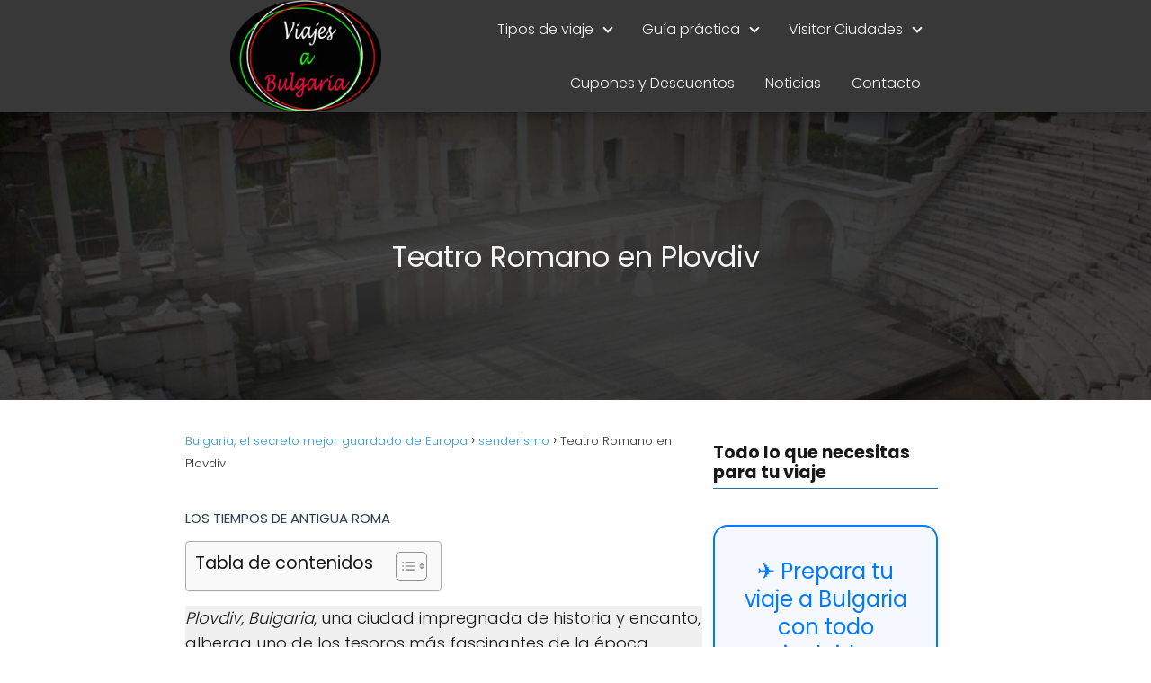

--- FILE ---
content_type: text/html
request_url: https://viajesabulgaria.com/lugares-historicos-bulgaria/teatro-romano-en-plovdiv/
body_size: 74085
content:
<!DOCTYPE html>
<html lang="es" >
<head>
<meta charset="UTF-8">
<meta name="viewport" content="width=device-width, initial-scale=1.0, maximum-scale=2.0">
<meta name='robots' content='index, follow, max-image-preview:large, max-snippet:-1, max-video-preview:-1'/>
<link rel='preconnect' href='https://bunny.net'>
<link rel='preconnect' href='https://fonts.bunny.net'>
<link rel='preconnect' href='https://fonts.bunny.net'>
<link rel='preconnect' href='https://www.google-analytics.com'>
<link rel='preconnect' href='https://www.googletagmanager.com'>
<link rel='dns-prefetch' href='//bunny.net'>
<link rel='dns-prefetch' href='https://fonts.bunny.net'>
<link rel='dns-prefetch' href='https://fonts.bunny.net'>
<link rel='dns-prefetch' href='//www.google-analytics.com'>
<link rel='dns-prefetch' href='//www.googletagmanager.com'>
<link rel='dns-prefetch' href='//cdn.jsdelivr.net'>
<title>★Teatro Romano en Plovdiv - Uno de los más antiguos del mundo</title><link rel="preload" href="" as="image" imagesrcset="https://viajesabulgaria.b-cdn.net/wp-content/uploads/2024/06/logo.png.webp 797w, https://viajesabulgaria.b-cdn.net/wp-content/uploads/2024/06/logo-300x224.png.webp 300w, https://viajesabulgaria.b-cdn.net/wp-content/uploads/2024/06/logo-768x573.png.webp 768w, https://viajesabulgaria.b-cdn.net/wp-content/uploads/2024/06/logo-80x60.png.webp 80w" imagesizes="(max-width: 797px) 100vw, 797px" fetchpriority="high"/><link rel="preload" href="https://viajesabulgaria.b-cdn.net/wp-content/uploads/2020/08/orig.jpg" as="image" imagesrcset="https://viajesabulgaria.b-cdn.net/wp-content/uploads/2020/08/orig.jpg 1920w, https://viajesabulgaria.b-cdn.net/wp-content/uploads/2020/08/orig-300x200.jpg 300w, https://viajesabulgaria.b-cdn.net/wp-content/uploads/2020/08/orig-1024x683.jpg 1024w, https://viajesabulgaria.b-cdn.net/wp-content/uploads/2020/08/orig-768x512.jpg 768w, https://viajesabulgaria.b-cdn.net/wp-content/uploads/2020/08/orig-1536x1024.jpg 1536w" imagesizes="(max-width: 1920px) 100vw, 1920px" fetchpriority="high"/>
<meta name="description" content="Descubre el Teatro Romano en Plovdiv, una joya histórica que combina arquitectura antigua y cultura vibrante. Explora su historia, eventos y consejos"/>
<link rel="canonical" href="https://viajesabulgaria.com/lugares-historicos-bulgaria/teatro-romano-en-plovdiv/"/>
<meta property="og:locale" content="es_ES"/>
<meta property="og:type" content="article"/>
<meta property="og:title" content="Teatro Romano en Plovdiv"/>
<meta property="og:description" content="Uno de los tesoros más fascinantes de la época romana: el Teatro Romano en Plovdiv."/>
<meta property="og:url" content="https://viajesabulgaria.com/lugares-historicos-bulgaria/teatro-romano-en-plovdiv/"/>
<meta property="og:site_name" content="Bulgaria, el secreto mejor guardado de Europa"/>
<meta property="article:publisher" content="https://www.facebook.com/Viajesabulgaria"/>
<meta property="article:author" content="https://www.facebook.com/Viajesabulgaria"/>
<meta property="article:published_time" content="2020-08-15T15:55:34+00:00"/>
<meta property="article:modified_time" content="2025-07-12T08:02:35+00:00"/>
<meta property="og:image" content="https://viajesabulgaria.b-cdn.net/wp-content/uploads/2020/08/orig.jpg"/>
<meta property="og:image:width" content="1920"/>
<meta property="og:image:height" content="1280"/>
<meta property="og:image:type" content="image/jpeg"/>
<meta name="author" content="Viajesabulgaria.com"/>
<meta name="twitter:card" content="summary_large_image"/>
<meta name="twitter:label1" content="Escrito por"/>
<meta name="twitter:data1" content="Viajesabulgaria.com"/>
<meta name="twitter:label2" content="Tiempo de lectura"/>
<meta name="twitter:data2" content="11 minutos"/>
<script type="application/ld+json" class="yoast-schema-graph">{"@context":"https://schema.org","@graph":[{"@type":"Article","@id":"https://viajesabulgaria.com/lugares-historicos-bulgaria/teatro-romano-en-plovdiv/#article","isPartOf":{"@id":"https://viajesabulgaria.com/lugares-historicos-bulgaria/teatro-romano-en-plovdiv/"},"author":{"name":"Viajesabulgaria.com","@id":"https://viajesabulgaria.com/#/schema/person/db1c58375fd4b0d2c116cb76a2386d38"},"headline":"Teatro Romano en Plovdiv","datePublished":"2020-08-15T15:55:34+00:00","dateModified":"2025-07-12T08:02:35+00:00","mainEntityOfPage":{"@id":"https://viajesabulgaria.com/lugares-historicos-bulgaria/teatro-romano-en-plovdiv/"},"wordCount":2133,"publisher":{"@id":"https://viajesabulgaria.com/#/schema/person/db1c58375fd4b0d2c116cb76a2386d38"},"image":{"@id":"https://viajesabulgaria.com/lugares-historicos-bulgaria/teatro-romano-en-plovdiv/#primaryimage"},"thumbnailUrl":"https://viajesabulgaria.b-cdn.net/wp-content/uploads/2020/08/orig.jpg","articleSection":["Lugares históricos","senderismo"],"inLanguage":"es"},{"@type":"WebPage","@id":"https://viajesabulgaria.com/lugares-historicos-bulgaria/teatro-romano-en-plovdiv/","url":"https://viajesabulgaria.com/lugares-historicos-bulgaria/teatro-romano-en-plovdiv/","name":"★Teatro Romano en Plovdiv - Uno de los más antiguos del mundo","isPartOf":{"@id":"https://viajesabulgaria.com/#website"},"primaryImageOfPage":{"@id":"https://viajesabulgaria.com/lugares-historicos-bulgaria/teatro-romano-en-plovdiv/#primaryimage"},"image":{"@id":"https://viajesabulgaria.com/lugares-historicos-bulgaria/teatro-romano-en-plovdiv/#primaryimage"},"thumbnailUrl":"https://viajesabulgaria.b-cdn.net/wp-content/uploads/2020/08/orig.jpg","datePublished":"2020-08-15T15:55:34+00:00","dateModified":"2025-07-12T08:02:35+00:00","description":"Descubre el Teatro Romano en Plovdiv, una joya histórica que combina arquitectura antigua y cultura vibrante. Explora su historia, eventos y consejos","inLanguage":"es","potentialAction":[{"@type":"ReadAction","target":["https://viajesabulgaria.com/lugares-historicos-bulgaria/teatro-romano-en-plovdiv/"]}]},{"@type":"ImageObject","inLanguage":"es","@id":"https://viajesabulgaria.com/lugares-historicos-bulgaria/teatro-romano-en-plovdiv/#primaryimage","url":"https://viajesabulgaria.b-cdn.net/wp-content/uploads/2020/08/orig.jpg","contentUrl":"https://viajesabulgaria.b-cdn.net/wp-content/uploads/2020/08/orig.jpg","width":1920,"height":1280,"caption":"Teatro romano en Plovdiv"},{"@type":"WebSite","@id":"https://viajesabulgaria.com/#website","url":"https://viajesabulgaria.com/","name":"Viajes a Bulgaria","description":"¡Prepárate para un inolvidable Viaje a Bulgaria!","publisher":{"@id":"https://viajesabulgaria.com/#/schema/person/db1c58375fd4b0d2c116cb76a2386d38"},"alternateName":"Viajar a Bulgaria","potentialAction":[{"@type":"SearchAction","target":{"@type":"EntryPoint","urlTemplate":"https://viajesabulgaria.com/?s={search_term_string}"},"query-input":{"@type":"PropertyValueSpecification","valueRequired":true,"valueName":"search_term_string"}}],"inLanguage":"es"},{"@type":["Person","Organization"],"@id":"https://viajesabulgaria.com/#/schema/person/db1c58375fd4b0d2c116cb76a2386d38","name":"Viajesabulgaria.com","image":{"@type":"ImageObject","inLanguage":"es","@id":"https://viajesabulgaria.com/#/schema/person/image/","url":"https://viajesabulgaria.b-cdn.net/wp-content/uploads/2021/12/hhh.jpg","contentUrl":"https://viajesabulgaria.b-cdn.net/wp-content/uploads/2021/12/hhh.jpg","width":512,"height":512,"caption":"Viajesabulgaria.com"},"logo":{"@id":"https://viajesabulgaria.com/#/schema/person/image/"},"description":"Especializado en la creación y gestión de blogs, optimizados con estrategias avanzadas y marketing digital. Además soy creador de este blog.","sameAs":["http://viajesabulgaria.com","https://www.facebook.com/Viajesabulgaria","https://www.instagram.com/viajesabulgaria_/","https://www.pinterest.es/0yg2laz9m34597zpo92uyfb4dxcb6r/_created/","https://www.youtube.com/channel/UCdLrRPn-6t1laXxoWOonwzQ"],"ownershipFundingInfo":"https://viajesabulgaria.com/excursiones-por-bulgaria/","actionableFeedbackPolicy":"https://viajesabulgaria.com/ciudades/sofia-capital-de-bulgaria/"}]}</script>
<link rel='dns-prefetch' href='//www.googletagmanager.com'/>
<link rel='dns-prefetch' href='https://fonts.bunny.net'/>
<link rel='dns-prefetch' href='//pagead2.googlesyndication.com'/>
<link rel='dns-prefetch' href='//fundingchoicesmessages.google.com'/>
<link rel='preconnect' href='https://viajesabulgaria.b-cdn.net'/>
<link rel='preconnect' href='https://fonts.bunny.net'/>
<style id='wp-img-auto-sizes-contain-inline-css'>img:is([sizes=auto i],[sizes^="auto," i]){contain-intrinsic-size:3000px 1500px}</style>
<style id='classic-theme-styles-inline-css'>.wp-block-button__link{color:#fff;background-color:#32373c;border-radius:9999px;box-shadow:none;text-decoration:none;padding:calc(.667em + 2px) calc(1.333em + 2px);font-size:1.125em}.wp-block-file__button{background:#32373c;color:#fff;text-decoration:none}</style>
<link rel='stylesheet' id='weather-atlas-public-css' href='https://viajesabulgaria.b-cdn.net/wp-content/plugins/weather-atlas/public/css/weather-atlas-public.min.css?ver=3.0.4' type='text/css' media='all'/>
<link rel='stylesheet' id='weather-icons-css' href='https://viajesabulgaria.b-cdn.net/wp-content/plugins/weather-atlas/public/font/weather-icons/weather-icons.min.css?ver=3.0.4' type='text/css' media='all'/>
<link rel='stylesheet' id='wpb-google-fonts-css' href='https://fonts.bunny.net/css?family=Open+Sans&#038;ver=524d24e1efbd138e555e3550ab2dba87' type='text/css' media='all'/>
<link rel='stylesheet' id='ez-toc-css' href='https://viajesabulgaria.b-cdn.net/wp-content/plugins/easy-table-of-contents/assets/css/screen.min.css?ver=2.0.80' type='text/css' media='all'/>
<style id='ez-toc-inline-css'>div#ez-toc-container .ez-toc-title{font-size:120%;}div#ez-toc-container .ez-toc-title{font-weight:500;}div#ez-toc-container ul li , div#ez-toc-container ul li a{font-size:95%;}div#ez-toc-container ul li , div#ez-toc-container ul li a{font-weight:500;}div#ez-toc-container nav ul ul li{font-size:90%;}.ez-toc-box-title{font-weight:bold;margin-bottom:10px;text-align:center;text-transform:uppercase;letter-spacing:1px;color:#666;padding-bottom:5px;position:absolute;top:-4%;left:5%;background-color:inherit;transition:top 0.3s ease;}.ez-toc-box-title.toc-closed{top:-25%;}
.ez-toc-container-direction{direction:ltr;}.ez-toc-counter ul{counter-reset:item;}.ez-toc-counter nav ul li a::before{content:counters(item, '.', decimal) '. ';display:inline-block;counter-increment:item;flex-grow:0;flex-shrink:0;margin-right:.2em;float:left;}.ez-toc-widget-direction{direction:ltr;}.ez-toc-widget-container ul{counter-reset:item;}.ez-toc-widget-container nav ul li a::before{content:counters(item, '.', decimal) '. ';display:inline-block;counter-increment:item;flex-grow:0;flex-shrink:0;margin-right:.2em;float:left;}</style>
<link rel='stylesheet' id='asap-style-css' href='https://viajesabulgaria.b-cdn.net/wp-content/themes/asap/assets/css/main.min.css?ver=04280925' type='text/css' media='all'/>
<style id='asap-style-inline-css'>body{font-family:'Poppins', sans-serif !important;background:#FFFFFF;font-weight:300 !important;}h1,h2,h3,h4,h5,h6 {font-family: 'Poppins', sans-serif !important;font-weight: 400;line-height: 1.3;}h1{color:#222222}h2,h5,h6{color:#222222}h3{color:#222222}h4{color:#222222}.home-categories .article-loop:hover h3,.home-categories .article-loop:hover p{color:#222222 !important;}.grid-container .grid-item h2{font-family:'Poppins', sans-serif !important;font-weight:700;font-size:25px !important;line-height:1.3;}.design-3 .grid-container .grid-item h2,.design-3 .grid-container .grid-item h2{font-size:25px !important;}.home-categories h2{font-family:'Poppins', sans-serif !important;font-weight:700;font-size:calc(25px - 4px) !important;line-height:1.3;}.home-categories .featured-post h3{font-family:'Poppins', sans-serif !important;font-weight:700 !important;font-size:25px !important;line-height:1.3;}.home-categories .article-loop h3,.home-categories .regular-post h3{font-family:'Poppins', sans-serif !important;font-weight:300 !important;}.home-categories .regular-post h3{font-size:calc(18px - 1px) !important;}.home-categories .article-loop h3,.design-3 .home-categories .regular-post h3{font-size:18px !important;}.article-loop p,.article-loop h2,.article-loop h3,.article-loop h4,.article-loop span.entry-title, .related-posts p,.last-post-sidebar p,.woocommerce-loop-product__title{font-family:'Poppins', sans-serif !important;font-size:18px !important;font-weight:300 !important;}.article-loop-featured p,.article-loop-featured h2,.article-loop-featured h3{font-family:'Poppins', sans-serif !important;font-size:18px !important;font-weight:bold !important;}.article-loop .show-extract p,.article-loop .show-extract span{font-family:'Poppins', sans-serif !important;font-weight:300 !important;}.home-categories .content-area .show-extract p {font-size: calc(18px - 2px) !important;}a{color:#0183e4;}.the-content .post-index span,.des-category .post-index span{font-size:18px;}.the-content .post-index li,.the-content .post-index a,.des-category .post-index li,.des-category .post-index a,.comment-respond > p > span > a,.asap-pros-cons-title span,.asap-pros-cons ul li span,.woocommerce #reviews #comments ol.commentlist li .comment-text p,.woocommerce #review_form #respond p,.woocommerce .comment-reply-title,.woocommerce form .form-row label, .woocommerce-page form .form-row label{font-size:calc(18px - 2px);}.content-tags a,.tagcloud a{border:1px solid #0183e4;}.content-tags a:hover,.tagcloud a:hover{color:#0183e499;}p,.the-content ul li,.the-content ol li,.content-wc ul li.content-wc ol li{color:#181818;font-size:18px;line-height:1.6;}.comment-author cite,.primary-sidebar ul li a,.woocommerce ul.products li.product .price,span.asap-author,.content-cluster .show-extract span,.home-categories h2 a{color:#181818;}.comment-body p,#commentform input,#commentform textarea{font-size:calc(18px - 2px);}.social-title,.primary-sidebar ul li a{font-size:calc(18px - 3px);}.breadcrumb a,.breadcrumb span,.woocommerce .woocommerce-breadcrumb{font-size:calc(18px - 5px);}.content-footer p,.content-footer li,.content-footer .widget-bottom-area,.search-header input:not([type=submit]):not([type=radio]):not([type=checkbox]):not([type=file]){font-size:calc(18px - 4px) !important;}.search-header input:not([type=submit]):not([type=radio]):not([type=checkbox]):not([type=file]) {border:1px solid #f4f4f426 !important;}h1{font-size:38px;}.archive .content-loop h1{font-size:calc(38px - 2px);}.asap-hero h1 {font-size: 32px;}h2{font-size:32px;}h3 {font-size: 28px;}h4{font-size:23px;}.site-header,#cookiesbox{background:#383838;}.site-header-wc a span.count-number{border:1px solid #f4f4f4;}.content-footer{background:#190f00;}.comment-respond > p,.area-comentarios ol > p,.error404 .content-loop p + p,.search .content-loop .search-home + p{border-bottom:1px solid #2471a3}.home-categories h2:after,.toc-rapida__item.is-active::before{background:#2471a3}.pagination a,.nav-links a,.woocommerce #respond input#submit,.woocommerce a.button, .woocommerce button.button,.woocommerce input.button,.woocommerce #respond input#submit.alt,.woocommerce a.button.alt,.woocommerce button.button.alt,.woocommerce input.button.alt,.wpcf7-form input.wpcf7-submit,.woocommerce-pagination .page-numbers a,.woocommerce-pagination .page-numbers span{background:#2471a3;color:#FFFFFF !important;}.woocommerce div.product .woocommerce-tabs ul.tabs li.active{border-bottom:2px solid #2471a3;}.pagination a:hover,.nav-links a:hover,.woocommerce-pagination .page-numbers a:hover,.woocommerce-pagination .page-numbers span:hover{background:#2471a3B3;}.woocommerce-pagination .page-numbers .current{background:#FFFFFF;color:#181818 !important;}.article-loop a span.entry-title{color:#181818 !important;}.article-loop a:hover p,.article-loop a:hover h2,.article-loop a:hover h3,.article-loop a:hover span.entry-title,.home-categories-h2 h2 a:hover{color:#0183e4 !important;}.article-loop.custom-links a:hover span.entry-title,.asap-loop-horizontal .article-loop a:hover span.entry-title{color:#181818 !important;}#commentform input,#commentform textarea{border:2px solid #2471a3;font-weight:300 !important;}.content-loop,.content-loop-design{max-width:800px;}.site-header-content,.site-header-content-top{max-width:800px;}.content-footer{max-width:calc(800px - 32px);}.content-footer-social{background:#190f001A;}.content-single{max-width:900px;}.content-page{max-width:800px;}.content-wc{max-width:980px;}.reply a,.go-top{background:#2471a3;color:#FFFFFF;}.reply a{border:2px solid #2471a3;}#commentform input[type=submit]{background:#2471a3;color:#FFFFFF;}.site-header a,header,header label,.site-name h1{color:#f4f4f4;}.content-footer a,.content-footer p,.content-footer .widget-area,.content-footer .widget-content-footer-bottom{color:#FFFFFF;}header .line{background:#f4f4f4;}.site-logo img{max-width:250px;width:100%;}.content-footer .logo-footer img{max-width:250px;}.search-header{margin-left:0px;}.primary-sidebar{width:250px;}p.sidebar-title{font-size:calc(18px + 1px);}.comment-respond > p,.area-comentarios ol > p,.asap-subtitle,.asap-subtitle p{font-size:calc(18px + 2px);}.popular-post-sidebar ol a{color:#181818;font-size:calc(18px - 2px);}.popular-post-sidebar ol li:before,.primary-sidebar div ul li:before{border-color:#2471a3;}.search-form input[type=submit]{background:#383838;}.search-form{border:2px solid #2471a3;}.sidebar-title:after{background:#2471a3;}.single-nav .nav-prev a:before, .single-nav .nav-next a:before{border-color:#2471a3;}.single-nav a{color:#181818;font-size:calc(18px - 3px);}.the-content .post-index{border-top:2px solid #2471a3;}.the-content .post-index #show-table{color:#0183e4;font-size:calc(18px - 3px);font-weight:300;}.the-content .post-index .btn-show{font-size:calc(18px - 3px) !important;}.search-header form{width:200px;}.site-header .site-header-wc svg{stroke:#f4f4f4;}.item-featured{color:#FFFFFF;background:#e88330;}.item-new{color:#FFFFFF;background:#e83030;}.asap-style1.asap-popular ol li:before{border:1px solid #181818;}.asap-style2.asap-popular ol li:before{border:2px solid #2471a3;}.category-filters a.checked .checkbox{background-color:#2471a3;border-color:#2471a3;background-image:url('data:image/svg+xml;charset=UTF-8,<svg viewBox="0 0 16 16" fill="%23FFFFFF" xmlns="http://www.w3.org/2000/svg"><path d="M5.5 11.793l-3.646-3.647.708-.707L5.5 10.379l6.646-6.647.708.707-7.354 7.354z"/></svg>');}.category-filters a:hover .checkbox{border-color:#2471a3;}.design-2 .content-area.latest-post-container,.design-3 .regular-posts{grid-template-columns:repeat(3, 1fr);}.checkbox .check-table svg{stroke:#2471a3;}.content-area .article-loop-featured:nth-child(3),.content-cluster .article-loop-featured:nth-child(3){margin-bottom:3rem;}.article-content,#commentform input, #commentform textarea,.reply a,.woocommerce #respond input#submit, .woocommerce #respond input#submit.alt,.woocommerce-address-fields__field-wrapper input,.woocommerce-EditAccountForm input,.wpcf7-form input,.wpcf7-form textarea,.wpcf7-form input.wpcf7-submit,.grid-container .grid-item,.design-1 .featured-post-img,.design-1 .regular-post-img,.design-1 .lastest-post-img,.design-2 .featured-post-img,.design-2 .regular-post-img,.design-2 .lastest-post-img,.design-2 .grid-item,.design-2 .grid-item .grid-image-container,.design-2 .regular-post,.home.design-2.asap-box-design .article-loop,.design-3 .featured-post-img,.design-3 .regular-post-img,.design-3 .lastest-post-img{border-radius:10px !important;}.pagination a, .pagination span, .nav-links a{border-radius:50%;min-width:2.5rem;}.reply a{padding:6px 8px !important;}.asap-icon,.asap-icon-single{border-radius:50%;}.asap-icon{margin-right:1px;padding:.6rem !important;}.content-footer-social{border-top-left-radius:10px;border-top-right-radius:10px;}.item-featured,.item-new,.average-rating-loop{border-radius:2px;}.content-item-category > span{border-top-left-radius:3px;border-top-right-radius:3px;}.woocommerce span.onsale,.woocommerce a.button,.woocommerce button.button, .woocommerce input.button, .woocommerce a.button.alt, .woocommerce button.button.alt, .woocommerce input.button.alt,.product-gallery-summary .quantity input,#add_payment_method table.cart input,.woocommerce-cart table.cart input, .woocommerce-checkout table.cart input,.woocommerce div.product form.cart .variations select{border-radius:2rem !important;}.search-home input{border-radius:2rem !important;padding:0.875rem 1.25rem !important;}.search-home button.s-btn{margin-right:1.25rem !important;}#cookiesbox p,#cookiesbox a{color:#f4f4f4;}#cookiesbox button{background:#f4f4f4;color:#383838;}@media(max-width:1050px) and (min-width:481px){.article-loop-featured .article-image-featured {border-radius: 10px !important;}}@media(min-width:1050px){ #autocomplete-results{border-radius:3px;}ul.sub-menu,ul.sub-menu li{border-radius:10px;}.search-header input{border-radius:2rem !important;padding:0 3 0 .85rem !important;}.search-header button.s-btn{width:2.65rem !important;}.site-header .asap-icon svg{stroke:#f4f4f4 !important;}.article-loop-featured:first-child .article-image-featured{border-top-left-radius:10px !important;}.article-loop-featured:nth-child(1) .article-image-featured{border-bottom-left-radius:10px !important;}.article-loop-featured:nth-child(3) .article-image-featured{border-top-right-radius:10px !important;}.article-loop-featured:nth-child(3) .article-image-featured{border-bottom-right-radius:10px !important;}.primary-sidebar .article-image-featured {border-radius:10px !important;}}@media(min-width:1050px){.content-footer {border-top-left-radius:10px;border-top-right-radius:10px;}}.article-content{height:196px;}.content-thin .content-cluster .article-content{height:160px !important;}.last-post-sidebar .article-content{height:140px;margin-bottom:8px}.related-posts .article-content{height:120px;}.asap-box-design .related-posts .article-content{min-height:120px !important;}.asap-box-design .content-thin .content-cluster .article-content{heigth:160px !important;min-height:160px !important;}@media(max-width:1050px){ .last-post-sidebar .article-content,.related-posts .article-content {height: 150px !important}}@media(max-width:480px){.article-content {height: 180px}}@media(min-width:480px){.asap-box-design .article-content:not(.asap-box-design .last-post-sidebar .article-content){min-height:196px;}.asap-loop-horizontal .content-thin .asap-columns-1 .content-cluster .article-image,.asap-loop-horizontal .content-thin .asap-columns-1 .content-cluster .article-content{height:100% !important;}.asap-loop-horizontal .asap-columns-1 .article-image:not(.asap-loop-horizontal .last-post-sidebar .asap-columns-1 .article-image), .asap-loop-horizontal .asap-columns-1 .article-content:not(.asap-loop-horizontal .last-post-sidebar .asap-columns-1 .article-content){height:100% !important;}.asap-loop-horizontal .asap-columns-2 .article-image,.asap-loop-horizontal .asap-columns-2 .article-content,.asap-loop-horizontal .content-thin .asap-columns-2 .content-cluster .article-image,.asap-loop-horizontal .content-thin .asap-columns-2 .content-cluster .article-content{min-height:140px !important;height:100% !important;}.asap-loop-horizontal .asap-columns-3 .article-image,.asap-loop-horizontal .asap-columns-3 .article-content,.asap-loop-horizontal .content-thin .asap-columns-3 .content-cluster .article-image,.asap-loop-horizontal .content-thin .asap-columns-3 .content-cluster .article-content{min-height:120px !important;height:100% !important;}.asap-loop-horizontal .asap-columns-4 .article-image,.asap-loop-horizontal .asap-columns-4 .article-content,.asap-loop-horizontal .content-thin .asap-columns-4 .content-cluster .article-image,.asap-loop-horizontal .content-thin .asap-columns-4.content-cluster .article-content{min-height:100px !important;height:100% !important;}.asap-loop-horizontal .asap-columns-5 .article-image,.asap-loop-horizontal .asap-columns-5 .article-content,.asap-loop-horizontal .content-thin .asap-columns-5 .content-cluster .article-image,.asap-loop-horizontal .content-thin .asap-columns-5 .content-cluster .article-content {min-height:90px !important;height:100% !important;}}.article-loop .article-image,.article-loop a p,.article-loop img,.article-image-featured,input,textarea,a{transition:all .2s;}.article-loop:hover .article-image,.article-loop:hover img{transform:scale(1.05)}@media(max-width:480px){h1, .archive .content-loop h1{font-size:calc(38px - 8px);}.asap-hero h1{font-size:calc(32px - 8px);}h2 {font-size: calc(32px - 4px);}h3{font-size:calc(28px - 4px);}.article-loop-featured .article-image-featured {border-radius: 10px !important;}}@media(min-width:1050px){.content-thin{width:calc(95% - 250px);}#menu>ul{font-size:calc(18px - 2px);}
#menu ul .menu-item-has-children:after {border: solid #f4f4f4;border-width: 0 2px 2px 0;}}@media(max-width:1050px){#menu ul li .sub-menu li a:hover{color:#0183e4 !important;}#menu ul>li ul>li>a{font-size: calc(18px - 2px);}} .asap-box-design .last-post-sidebar .article-content{min-height:140px;}.asap-box-design .last-post-sidebar .article-loop{margin-bottom:.85rem !important;}
.asap-box-design .last-post-sidebar article:last-child{margin-bottom:2rem !important;}.the-content ul:not(#index-table) li::marker{color:#2471a3;}.the-content ol:not(.post-index ol) > li::before{content:counter(li);counter-increment:li;left:-1.5em;top:65%;color:#FFFFFF;background:#2471a3;height:1.4em;min-width:1.22em;padding:1px 1px 1px 2px;border-radius:6px;border:1px solid #2471a3;line-height:1.5em;font-size:22px;text-align:center;font-weight:normal;float:left !important;margin-right:14px;margin-top:8px;}.the-content ol:not(.post-index ol){counter-reset:li;list-style:none;padding:0;margin-bottom:2rem;text-shadow:0 1px 0 rgb(255 255 255 / 50%);}.the-content ol:not(.post-index ol) > li{position:relative;display:block;padding:0.5rem 0 0;margin:0.5rem 0 1rem !important;border-radius:10px;text-decoration:none;margin-left:2px;}.asap-date-loop{font-size:calc(18px - 5px) !important;text-align:left;}.asap-box-design .asap-box-container,.asap-loop-horizontal .asap-box-container{flex-direction:column;justify-content:center;align-items:flex-start !important;}.asap-box-design .article-loop .show-extract p{margin-top:6px;margin-bottom:0 !important;}.asap-box-design .article-loop .show-extract span.asap-read-more{margin-top:14px !important;margin-bottom:0 !important;display:block;}.asap-box-design .asap-box-container{justify-content:flex-start !important;}.asap-box-design .related-posts .asap-box-container{justify-content:center !important;}.asap-box-design .asap-box-container p,.asap-box-design .asap-box-container>span,.asap-box-design .asap-box-container h2,.asap-box-design .asap-box-container h3{padding-bottom:.9rem !important;}.article-loop p:not(.last-post-sidebar .article-loop p),.article-loop h2,.article-loop h3,.article-loop h4,.article-loop .entry-title:not(.last-post-sidebar .article-loop .entry-title){text-align:left !important;margin-bottom:6px !important;padding:0 10px 0 0 !important;}.article-loop .show-extract p,.featured-post a+p{font-size:calc(18px - 2px) !important;}@media(min-width:800px){.article-loop{margin-bottom:1rem !important;}.related-posts .article-loop {margin-bottom:0 !important;}}.asap-box-design .asap-box-container:not(.asap-box-design .last-post-sidebar .asap-box-container){padding:1.5rem;}.sticky{top:22px !important;}.the-content h2:before,.the-content h2 span:before{margin-top:-20px;height:20px;}header{position:relative !important;}@media(max-width:1050px){.content-single,.content-page{padding-top:0 !important;}.content-loop{padding:2rem;}.author .content-loop, .category .content-loop {padding: 1rem 2rem 2rem 2rem;}}.asap-hero-content h1,.asap-hero-content p{color:#f4f4f4 !important;}@media(max-width:1050px){.content-page,.content-single {padding-top: 0 !important;}}@media(max-width:1050px){.asap-hero {height: 300px;margin-top:-10px;}}.asap-hero:after{background:radial-gradient(ellipse at center, #383838 18%,#000000d1 100%);}.site-header{box-shadow:0 1px 12px rgb(0 0 0 / 30%);}.content-footer .widget-area{padding-right:2rem;}footer{background:#190f00;}.content-footer{padding:20px;}.content-footer p.widget-title{margin-bottom:10px;}.content-footer .logo-footer{width:100%;align-items:flex-start;}.content-footer-social{width:100%;}.content-single,content-page{margin-bottom:2rem;}.content-footer-social > div{max-width:calc(800px - 32px);margin:0 auto;}.content-footer .widget-bottom-area{margin-top:1.25rem;}.content-footer .widget-bottom-title{display:none;}@media(min-width:1050px){.content-footer{padding:30px 0;}.content-footer .logo-footer {margin:0 1rem 0 0 !important;padding-right:2rem !important;}}@media(max-width:1050px){.content-footer .logo-footer{margin:0 0 1rem 0 !important;}.content-footer .widget-area {margin-top:2rem !important;}} @media(min-width:768px){.design-2 .grid-container .grid-item:first-child a .main-h2-container h2{font-size:25 !important;}.design-2 .grid-container .grid-item.item-2 h2,.design-2 .grid-container .grid-item.item-3 h2,.design-2 .grid-container .grid-item.item-4 h2,.design-2 .grid-container .grid-item.item-5 h2,.design-2 .grid-container .grid-item.item-6 h2{font-size:calc(18px + 2px) !important;}.design-2 .grid-container .grid-item:first-child,.design-2 .category-posts .regular-posts .regular-post:first-child{grid-column:span 3;}.design-2 .regular-posts .regular-post:first-child h3 {font-size: 25px !important;line-height: 1.3;}}@media(max-width:768px){.design-2 .grid-container .grid-item h2 {font-size: calc(25px - 8px) !important;}}.design-2 .grid-container,.design-2 .regular-posts{grid-template-columns:repeat(3, 1fr);}.design-2 .latest-post-container .asap-columns-1, .design-2 .latest-post-container .asap-columns-2, .design-2 .latest-post-container .asap-columns-3, .design-2 .latest-post-container .asap-columns-4, .design-2 .latest-post-container .asap-columns-5{width:100%;flex-basis:100%;max-width:100%;}.home-categories .show-extract p{font-size:calc(18px - 2px) !important;}@media(max-width:768px){.woocommerce ul.products[class*="columns-"] li.product,.woocommerce-page ul.products[class*="columns-"] li.product {width: 50% !important;}}</style>
<link rel='stylesheet' id='aurora-heatmap-css' href='https://viajesabulgaria.b-cdn.net/wp-content/plugins/aurora-heatmap/style.css?ver=1.7.1' type='text/css' media='all'/>
<link rel='stylesheet' id='lazyload-video-css-css' href='https://viajesabulgaria.b-cdn.net/wp-content/plugins/lazy-load-for-videos/public/css/lazyload-shared.css?ver=2.18.9' type='text/css' media='all'/>
<style id='lazyload-video-css-inline-css'>.entry-content a.lazy-load-youtube, a.lazy-load-youtube, .lazy-load-vimeo{background-size:cover;}.titletext.youtube{display:none;}.lazy-load-div{background:url(https://viajesabulgaria.b-cdn.net/wp-content/plugins/lazy-load-for-videos//public/play-y-red.png) center center no-repeat;}</style>
<script data-wpfc-render="false">(function(){let events=["mousemove", "wheel", "scroll", "touchstart", "touchmove"];let fired=false;events.forEach(function(event){window.addEventListener(event, function(){if(fired===false){fired=true;setTimeout(function(){ (function(d,s){var f=d.getElementsByTagName(s)[0];j=d.createElement(s);j.setAttribute('type', 'text/javascript');j.setAttribute('src', 'https://www.googletagmanager.com/gtag/js?id=GT-WF8F5W6');j.setAttribute('id', 'google_gtagjs-js');f.parentNode.insertBefore(j,f);})(document,'script'); }, 5);}},{once: true});});})();</script>
<meta name="generator" content="Site Kit by Google 1.170.0"/>
<script async src="https://pagead2.googlesyndication.com/pagead/js/adsbygoogle.js?client=ca-pub-1717871584087528" crossorigin="anonymous"></script>
<link href="[data-uri]" rel="icon" type="image/x-icon"/><script type="application/ld+json">{"@context":"https://schema.org","@type":"Service","name":"Full Day Archeological tour of Plovdiv and the Region","serviceType":"Imagina caminar sobre las huellas de antiguas civilizaciones, desentrañar los secretos del pasado y descubrir el rico legado cultural de esta fascinante región. Todo ello guiado por un experto en historia y arqueología, apasionado por compartir sus conocimientos y hacer de esta jornada una experiencia inolvidable.\r\n\r\nCada parada de esta excursión te transportará a una época diferente, ofreciéndote una perspectiva única de la historia y la cultura de Bulgaria.\r\n\r\nPrepárate para dejarte cautivar por la belleza de Plovdiv, la ciudad habitada más antigua de Europa, donde conviven armoniosamente influencias romanas, bizantinas y otomanas. Viaja en el tiempo hasta la época medieval y contempla la imponente fortaleza de Asen, símbolo de la resistencia búlgara. Y para cerrar el recorrido, visitaremos el majestuoso Monasterio de Bachkovo, una joya del patrimonio religioso y cultural que ha resistido el paso del tiempo.","image":{"@type":"ImageObject","url":"https://viajesabulgaria.b-cdn.net/wp-content/uploads/2020/08/orig.jpg","width":1920,"height":1280},"provider":{"@type":"LocalBusiness","name":"Viator, Get Your Guide","telephone":"https://www.viator.com/tours/Plovdiv/Full-Day-Archeological-tour-of-Plovdiv-and-the-region/d22041-87479P50?pid=P00173109&mcid=42383&medium=link","priceRange":"Desde €89.00 por persona","address":{"@type":"PostalAddress","addressLocality":"https://www.viator.com/tours/Plovdiv/Full-Day-Archeological-tour-of-Plovdiv-and-the-region/d22041-87479P50?pid=P00173109&mcid=42383&medium=link","addressRegion":"https://www.viator.com/tours/Plovdiv/Full-Day-Archeological-tour-of-Plovdiv-and-the-region/d22041-87479P50?pid=P00173109&mcid=42383&medium=link","streetAddress":"https://www.viator.com/tours/Plovdiv/Full-Day-Archeological-tour-of-Plovdiv-and-the-region/d22041-87479P50?pid=P00173109&mcid=42383&medium=link","addressCountry":"BG","postalCode":"https://www.viator.com/tours/Plovdiv/Full-Day-Archeological-tour-of-Plovdiv-and-the-region/d22041-87479P50?pid=P00173109&mcid=42383&medium=link"}},"areaServed":{"@type":"State","name":"Full Day Archeological tour of Plovdiv and the Region"},"description":"Imagina caminar sobre las huellas de antiguas civilizaciones, desentrañar los secretos del pasado y descubrir el rico legado cultural de esta fascinante región. Todo ello guiado por un experto en historia y arqueología, apasionado por compartir sus conocimientos y hacer de esta jornada una experiencia inolvidable.\r\n\r\nCada parada de esta excursión te transportará a una época diferente, ofreciéndote una perspectiva única de la historia y la cultura de Bulgaria.\r\n\r\nPrepárate para dejarte cautivar por la belleza de Plovdiv, la ciudad habitada más antigua de Europa, donde conviven armoniosamente influencias romanas, bizantinas y otomanas. Viaja en el tiempo hasta la época medieval y contempla la imponente fortaleza de Asen, símbolo de la resistencia búlgara. Y para cerrar el recorrido, visitaremos el majestuoso Monasterio de Bachkovo, una joya del patrimonio religioso y cultural que ha resistido el paso del tiempo."}</script><script type="application/ld+json">{"@context":"https:\/\/schema.org"}</script><script async src="https://pagead2.googlesyndication.com/pagead/js/adsbygoogle.js?client=ca-pub-1717871584087528" crossorigin="anonymous"></script><link rel="apple-touch-icon" sizes="180x180" href="https://viajesabulgaria.b-cdn.net/wp-content/uploads/fbrfg/apple-touch-icon.png">
<link rel="icon" type="image/png" sizes="32x32" href="https://viajesabulgaria.b-cdn.net/wp-content/uploads/fbrfg/favicon-32x32.png">
<link rel="icon" type="image/png" sizes="16x16" href="https://viajesabulgaria.b-cdn.net/wp-content/uploads/fbrfg/favicon-16x16.png">
<link rel="manifest" href="/wp-content/uploads/fbrfg/site.webmanifest">
<link rel="mask-icon" href="https://viajesabulgaria.b-cdn.net/wp-content/uploads/fbrfg/safari-pinned-tab.svg" color="#5bbad5">
<link rel="shortcut icon" href="/wp-content/uploads/fbrfg/favicon.ico">
<meta name="msapplication-TileColor" content="#da532c">
<meta name="msapplication-config" content="/wp-content/uploads/fbrfg/browserconfig.xml">
<meta name="theme-color" content="#ffffff"><meta name="theme-color" content="#383838"><link rel="preload" as="image" href="https://viajesabulgaria.b-cdn.net/wp-content/uploads/2020/08/orig-1024x683.jpg" imagesrcset="https://viajesabulgaria.b-cdn.net/wp-content/uploads/2020/08/orig-1024x683.jpg 1024w, https://viajesabulgaria.b-cdn.net/wp-content/uploads/2020/08/orig-300x200.jpg 300w, https://viajesabulgaria.b-cdn.net/wp-content/uploads/2020/08/orig-768x512.jpg 768w, https://viajesabulgaria.b-cdn.net/wp-content/uploads/2020/08/orig-1536x1024.jpg 1536w, https://viajesabulgaria.b-cdn.net/wp-content/uploads/2020/08/orig.jpg 1920w" imagesizes="(max-width: 1024px) 100vw, 1024px"/><style>@font-face{font-family:"Poppins";font-style:normal;font-weight:300;src:local(""), url("https://viajesabulgaria.b-cdn.net/wp-content/themes/asap/assets/fonts/poppins-300.woff2") format("woff2"), url("https://viajesabulgaria.b-cdn.net/wp-content/themes/asap/assets/fonts/poppins-300.woff") format("woff");font-display:swap;}
@font-face{font-family:"Poppins";font-style:normal;font-weight:700;src:local(""), url("https://viajesabulgaria.b-cdn.net/wp-content/themes/asap/assets/fonts/poppins-700.woff2") format("woff2"), url("https://viajesabulgaria.b-cdn.net/wp-content/themes/asap/assets/fonts/poppins-700.woff") format("woff");font-display:swap;}
@font-face{font-family:"Poppins";font-style:normal;font-weight:400;src:local(""), url("https://viajesabulgaria.b-cdn.net/wp-content/themes/asap/assets/fonts/poppins-400.woff2") format("woff2"), url("https://viajesabulgaria.b-cdn.net/wp-content/themes/asap/assets/fonts/poppins-400.woff") format("woff");font-display:swap;}</style>
<script type="application/ld+json">{"@context":"http:\/\/schema.org","@type":"Organization","name":"Bulgaria, el secreto mejor guardado de Europa","alternateName":"\u00a1Prep\u00e1rate para un inolvidable Viaje a Bulgaria!","url":"https:\/\/viajesabulgaria.com","logo":"https:\/\/viajesabulgaria.b-cdn.net\/wp-content\/uploads\/2024\/06\/logo.png"}</script>
<script type="application/ld+json">{"@context":"https:\/\/schema.org","@type":"Article","mainEntityOfPage":{"@type":"WebPage","@id":"https:\/\/viajesabulgaria.com\/lugares-historicos-bulgaria\/teatro-romano-en-plovdiv\/"},"headline":"Teatro Romano en Plovdiv","image":{"@type":"ImageObject","url":"https:\/\/viajesabulgaria.b-cdn.net\/wp-content\/uploads\/2020\/08\/orig.jpg"},"author":{"@type":"Person","name":"Viajesabulgaria.com","sameAs":"https:\/\/viajesabulgaria.com\/author\/admin\/"},"publisher":{"@type":"Organization","name":"Bulgaria, el secreto mejor guardado de Europa","logo":{"@type":"ImageObject","url":"https:\/\/viajesabulgaria.b-cdn.net\/wp-content\/uploads\/2024\/06\/logo.png"}},"datePublished":"2020-08-15T15:55:34+00:00","dateModified":"2025-07-12T08:02:35+00:00"}</script>
<script type="application/ld+json">{"@context":"https:\/\/schema.org","@type":"WebSite","url":"https:\/\/viajesabulgaria.com","potentialAction":{"@type":"SearchAction","target":{"@type":"EntryPoint","urlTemplate":"https:\/\/viajesabulgaria.com\/?s={s}"},"query-input":"required name=s"}}</script>
<meta name="google-adsense-platform-account" content="ca-host-pub-2644536267352236">
<meta name="google-adsense-platform-domain" content="sitekit.withgoogle.com">
<meta name="generator" content="Elementor 3.34.2; features: additional_custom_breakpoints; settings: css_print_method-external, google_font-enabled, font_display-auto">
<style>.e-con.e-parent:nth-of-type(n+4):not(.e-lazyloaded):not(.e-no-lazyload),
.e-con.e-parent:nth-of-type(n+4):not(.e-lazyloaded):not(.e-no-lazyload) *{background-image:none !important;}
@media screen and (max-height: 1024px) {
.e-con.e-parent:nth-of-type(n+3):not(.e-lazyloaded):not(.e-no-lazyload),
.e-con.e-parent:nth-of-type(n+3):not(.e-lazyloaded):not(.e-no-lazyload) *{background-image:none !important;}
}
@media screen and (max-height: 640px) {
.e-con.e-parent:nth-of-type(n+2):not(.e-lazyloaded):not(.e-no-lazyload),
.e-con.e-parent:nth-of-type(n+2):not(.e-lazyloaded):not(.e-no-lazyload) *{background-image:none !important;}
}</style>
<script async="async" src="https://pagead2.googlesyndication.com/pagead/js/adsbygoogle.js?client=ca-pub-1717871584087528&amp;host=ca-host-pub-2644536267352236" crossorigin="anonymous"></script>
<style id="wpsp-style-frontend"></style>
<link rel="icon" href="https://viajesabulgaria.b-cdn.net/wp-content/uploads/2021/12/cropped-hhh-e1664275527905-150x150.jpg" sizes="32x32"/>
<link rel="icon" href="https://viajesabulgaria.b-cdn.net/wp-content/uploads/2021/12/cropped-hhh-e1664275527905-300x300.jpg" sizes="192x192"/>
<link rel="apple-touch-icon" href="https://viajesabulgaria.b-cdn.net/wp-content/uploads/2021/12/cropped-hhh-e1664275527905-300x300.jpg"/>
<meta name="msapplication-TileImage" content="https://viajesabulgaria.b-cdn.net/wp-content/uploads/2021/12/cropped-hhh-e1664275527905-300x300.jpg"/>
<style id="wp-custom-css">*{margin:0;padding:0;box-sizing:border-box;}
body{font-family:'Arial', sans-serif;line-height:1.6;color:#333;}
h1, h2, h3 { color: #2c3e50; } a{text-decoration:none;color:#3498db;}
img{max-width:100%;height:auto;}
.hero{position:relative;height:60vh;min-height:500px;display:flex;align-items:center;justify-content:center;text-align:center;color:white;}
.hero-bg{position:absolute;top:0;left:0;width:100%;height:100%;z-index:-1;}
.hero-bg img{width:100%;height:100%;object-fit:cover;}
.hero-content{max-width:800px;padding:0 20px;}
.hero h1{font-size:2.5em;margin-bottom:10px;}
.hero h2{font-size:1.5em;margin-bottom:20px;}
.cta-primary{background:#e74c3c;color:white;padding:15px 30px;border-radius:5px;font-weight:bold;margin:10px;display:inline-block;}
.cta-secondary{color:white;border:2px solid white;padding:10px 20px;border-radius:5px;margin:10px;}
.quick-search{padding:50px 20px;text-align:center;background:#f8f9fa;}
.quick-search h2{margin-bottom:30px;}
.cards-grid{display:grid;grid-template-columns:repeat(auto-fit, minmax(300px, 1fr));gap:20px;max-width:1200px;margin:0 auto;}
.card{background:white;border-radius:10px;overflow:hidden;box-shadow:0 4px 8px rgba(0,0,0,0.1);transition:transform 0.3s;}
.card:hover{transform:translateY(-5px);}
.card img{height:200px;object-fit:cover;}
.card h3{padding:15px;}
.card p{padding:0 15px 15px;}
.authority{padding:50px 20px;display:flex;align-items:center;max-width:1000px;margin:0 auto;gap:30px;}
.author-bio img{border-radius:50%;width:150px;height:150px;object-fit:cover;}
.bio-text h2{margin-bottom:10px;}
.badges{display:flex;flex-wrap:wrap;gap:10px;margin-top:20px;}
.badges span{background:#3498db;color:white;padding:5px 10px;border-radius:15px;font-size:0.9em;}
.latest-posts{padding:50px 20px;}
.latest-posts h2{text-align:center;margin-bottom:30px;}
.posts-grid{display:grid;grid-template-columns:repeat(auto-fit, minmax(250px, 1fr));gap:20px;max-width:1200px;margin:0 auto;}
.post-card{background:white;border-radius:10px;overflow:hidden;box-shadow:0 4px 8px rgba(0,0,0,0.1);}
.post-card img{height:150px;object-fit:cover;}
.post-card h3{padding:15px;font-size:1.2em;}
.post-meta{padding:0 15px 10px;color:#7f8c8d;font-size:0.9em;}
.prices-table{padding:50px 20px;background:#f8f9fa;text-align:center;}
.prices-table h2{margin-bottom:30px;}
table{width:100%;max-width:600px;margin:0 auto;border-collapse:collapse;}
th, td{padding:12px;text-align:left;border-bottom:1px solid #ddd;}
th{background:#3498db;color:white;}
.newsletter{padding:50px 20px;background:#2c3e50;color:white;text-align:center;}
.newsletter h2{margin-bottom:20px;}
.newsletter form{max-width:400px;margin:0 auto;display:flex;gap:10px;}
.newsletter input{flex:1;padding:15px;border:none;border-radius:5px;}
.newsletter button{background:#e74c3c;color:white;padding:15px 30px;border:none;border-radius:5px;cursor:pointer;}
.footer{padding:20px;background:#34495e;color:white;text-align:center;}
.footer-links{margin-bottom:10px;}
.footer-links a{color:white;margin:0 10px;}
@media(max-width:768px){
.hero h1{font-size:2em;}
.authority{flex-direction:column;text-align:center;}
.newsletter form{flex-direction:column;}
}</style>
<noscript><style>.perfmatters-lazy[data-src]{display:none !important;}</style></noscript><style>.perfmatters-lazy-youtube{position:relative;width:100%;max-width:100%;height:0;padding-bottom:56.23%;overflow:hidden}.perfmatters-lazy-youtube img{position:absolute;top:0;right:0;bottom:0;left:0;display:block;width:100%;max-width:100%;height:auto;margin:auto;border:none;cursor:pointer;transition:.5s all;-webkit-transition:.5s all;-moz-transition:.5s all}.perfmatters-lazy-youtube img:hover{-webkit-filter:brightness(75%)}.perfmatters-lazy-youtube .play{position:absolute;top:50%;left:50%;right:auto;width:68px;height:48px;margin-left:-34px;margin-top:-24px;background:url(https://viajesabulgaria.b-cdn.net/wp-content/plugins/perfmatters/img/youtube.svg) no-repeat;background-position:center;background-size:cover;pointer-events:none;filter:grayscale(1)}.perfmatters-lazy-youtube:hover .play{filter:grayscale(0)}.perfmatters-lazy-youtube iframe{position:absolute;top:0;left:0;width:100%;height:100%;z-index:99}.perfmatters-lazy.pmloaded,.perfmatters-lazy.pmloaded>img,.perfmatters-lazy>img.pmloaded,.perfmatters-lazy[data-ll-status=entered]{animation:500ms pmFadeIn}@keyframes pmFadeIn{0%{opacity:0}100%{opacity:1}}body .perfmatters-lazy-css-bg:not([data-ll-status=entered]),body .perfmatters-lazy-css-bg:not([data-ll-status=entered]) *,body .perfmatters-lazy-css-bg:not([data-ll-status=entered])::before,body .perfmatters-lazy-css-bg:not([data-ll-status=entered])::after,body .perfmatters-lazy-css-bg:not([data-ll-status=entered]) *::before,body .perfmatters-lazy-css-bg:not([data-ll-status=entered]) *::after{background-image:none!important;will-change:transform;transition:opacity 0.025s ease-in,transform 0.025s ease-in!important;}</style>
<script data-wpfc-render="false">var Wpfcll={s:[],osl:0,scroll:false,i:function(){Wpfcll.ss();window.addEventListener('load',function(){let observer=new MutationObserver(mutationRecords=>{Wpfcll.osl=Wpfcll.s.length;Wpfcll.ss();if(Wpfcll.s.length > Wpfcll.osl){Wpfcll.ls(false);}});observer.observe(document.getElementsByTagName("html")[0],{childList:true,attributes:true,subtree:true,attributeFilter:["src"],attributeOldValue:false,characterDataOldValue:false});Wpfcll.ls(true);});window.addEventListener('scroll',function(){Wpfcll.scroll=true;Wpfcll.ls(false);});window.addEventListener('resize',function(){Wpfcll.scroll=true;Wpfcll.ls(false);});window.addEventListener('click',function(){Wpfcll.scroll=true;Wpfcll.ls(false);});},c:function(e,pageload){var w=document.documentElement.clientHeight || body.clientHeight;var n=0;if(pageload){n=0;}else{n=(w > 800) ? 800:200;n=Wpfcll.scroll ? 800:n;}var er=e.getBoundingClientRect();var t=0;var p=e.parentNode ? e.parentNode:false;if(typeof p.getBoundingClientRect=="undefined"){var pr=false;}else{var pr=p.getBoundingClientRect();}if(er.x==0 && er.y==0){for(var i=0;i < 10;i++){if(p){if(pr.x==0 && pr.y==0){if(p.parentNode){p=p.parentNode;}if(typeof p.getBoundingClientRect=="undefined"){pr=false;}else{pr=p.getBoundingClientRect();}}else{t=pr.top;break;}}};}else{t=er.top;}if(w - t+n > 0){return true;}return false;},r:function(e,pageload){var s=this;var oc,ot;try{oc=e.getAttribute("data-wpfc-original-src");ot=e.getAttribute("data-wpfc-original-srcset");originalsizes=e.getAttribute("data-wpfc-original-sizes");if(s.c(e,pageload)){if(oc || ot){if(e.tagName=="DIV" || e.tagName=="A" || e.tagName=="SPAN"){e.style.backgroundImage="url("+oc+")";e.removeAttribute("data-wpfc-original-src");e.removeAttribute("data-wpfc-original-srcset");e.removeAttribute("onload");}else{if(oc){e.setAttribute('src',oc);}if(ot){e.setAttribute('srcset',ot);}if(originalsizes){e.setAttribute('sizes',originalsizes);}if(e.getAttribute("alt") && e.getAttribute("alt")=="blank"){e.removeAttribute("alt");}e.removeAttribute("data-wpfc-original-src");e.removeAttribute("data-wpfc-original-srcset");e.removeAttribute("data-wpfc-original-sizes");e.removeAttribute("onload");if(e.tagName=="IFRAME"){var y="https://www.youtube.com/embed/";if(navigator.userAgent.match(/\sEdge?\/\d/i)){e.setAttribute('src',e.getAttribute("src").replace(/.+\/templates\/youtube\.html\#/,y));}e.onload=function(){if(typeof window.jQuery !="undefined"){if(jQuery.fn.fitVids){jQuery(e).parent().fitVids({customSelector:"iframe[src]"});}}var s=e.getAttribute("src").match(/templates\/youtube\.html\#(.+)/);if(s){try{var i=e.contentDocument || e.contentWindow;if(i.location.href=="about:blank"){e.setAttribute('src',y+s[1]);}}catch(err){e.setAttribute('src',y+s[1]);}}}}}}else{if(e.tagName=="NOSCRIPT"){if(typeof window.jQuery !="undefined"){if(jQuery(e).attr("data-type")=="wpfc"){e.removeAttribute("data-type");jQuery(e).after(jQuery(e).text());}}}}}}catch(error){console.log(error);console.log("==>",e);}},ss:function(){var i=Array.prototype.slice.call(document.getElementsByTagName("img"));var f=Array.prototype.slice.call(document.getElementsByTagName("iframe"));var d=Array.prototype.slice.call(document.getElementsByTagName("div"));var a=Array.prototype.slice.call(document.getElementsByTagName("a"));var s=Array.prototype.slice.call(document.getElementsByTagName("span"));var n=Array.prototype.slice.call(document.getElementsByTagName("noscript"));this.s=i.concat(f).concat(d).concat(a).concat(s).concat(n);},ls:function(pageload){var s=this;[].forEach.call(s.s,function(e,index){s.r(e,pageload);});}};document.addEventListener('DOMContentLoaded',function(){wpfci();});function wpfci(){Wpfcll.i();}</script>
</head>
<body class="wp-singular single postid-580 wp-theme-asap wp-schema-pro-2.10.5 design-2 elementor-default elementor-kit-483">
<header class="site-header">
<div class="site-header-content">
<div class="site-logo"><a href="https://viajesabulgaria.com/" class="custom-logo-link" rel="home"><picture data-perfmatters-preload fetchpriority="high" class="custom-logo" decoding="async"> <source type="image/webp" data-srcset="https://viajesabulgaria.b-cdn.net/wp-content/uploads/2024/06/logo.png.webp 797w, https://viajesabulgaria.b-cdn.net/wp-content/uploads/2024/06/logo-300x224.png.webp 300w, https://viajesabulgaria.b-cdn.net/wp-content/uploads/2024/06/logo-768x573.png.webp 768w, https://viajesabulgaria.b-cdn.net/wp-content/uploads/2024/06/logo-80x60.png.webp 80w" data-sizes="(max-width: 797px) 100vw, 797px"/> <img data-perfmatters-preload fetchpriority="high" width="797" height="595" src="https://viajesabulgaria.b-cdn.net/wp-content/uploads/2024/06/logo.png" alt="[+title+]" decoding="async" srcset="https://viajesabulgaria.b-cdn.net/wp-content/uploads/2024/06/logo.png 797w, https://viajesabulgaria.b-cdn.net/wp-content/uploads/2024/06/logo-300x224.png 300w, https://viajesabulgaria.b-cdn.net/wp-content/uploads/2024/06/logo-768x573.png 768w, https://viajesabulgaria.b-cdn.net/wp-content/uploads/2024/06/logo-80x60.png 80w" sizes="(max-width: 797px) 100vw, 797px" class="no-lazy"/> </picture> </a></div><div>
<input type="checkbox" id="btn-menu" />
<label id="nav-icon" for="btn-menu">
<div class="circle nav-icon"> <span class="line top"></span> <span class="line middle"></span> <span class="line bottom"></span></div></label>
<nav id="menu" itemscope="itemscope" itemtype="http://schema.org/SiteNavigationElement" role="navigation">
<div class="search-responsive"> <form action="https://viajesabulgaria.com/" method="get"> <input autocomplete="off" id="search-menu" placeholder="Buscar" value="" name="s" required> <button class="s-btn" type="submit" aria-label="Buscar"> <svg xmlns="http://www.w3.org/2000/svg" viewBox="0 0 24 24"> <circle cx="11" cy="11" r="8"></circle> <line x1="21" y1="21" x2="16.65" y2="16.65"></line> </svg> </button> </form></div><ul id="menu-principal" class="header-menu"><li id="menu-item-18544" class="menu-item menu-item-type-custom menu-item-object-custom menu-item-has-children menu-item-18544"><a href="#Tipos%20de%20viaje" itemprop="url">Tipos de viaje</a>
<ul class="sub-menu">
<li id="menu-item-18523" class="menu-item menu-item-type-post_type menu-item-object-page menu-item-18523"><a href="https://viajesabulgaria.com/excursiones-por-bulgaria/" itemprop="url">Excursiones</a></li>
<li id="menu-item-18547" class="menu-item menu-item-type-post_type menu-item-object-page menu-item-18547"><a href="https://viajesabulgaria.com/playa-bulgaria/mejores-playas-de-bulgaria/" itemprop="url">Playas</a></li>
<li id="menu-item-18551" class="menu-item menu-item-type-post_type menu-item-object-page menu-item-18551"><a href="https://viajesabulgaria.com/montanas/" itemprop="url">Montañas</a></li>
<li id="menu-item-18550" class="menu-item menu-item-type-post_type menu-item-object-page menu-item-18550"><a href="https://viajesabulgaria.com/lugares-increibles-bulgaria/" itemprop="url">Lugares Increíbles</a></li>
<li id="menu-item-18553" class="menu-item menu-item-type-post_type menu-item-object-page menu-item-18553"><a href="https://viajesabulgaria.com/spa-y-relax/" itemprop="url">Spa y relax</a></li>
<li id="menu-item-18552" class="menu-item menu-item-type-post_type menu-item-object-page menu-item-18552"><a href="https://viajesabulgaria.com/senderismo-en-bulgaria/" itemprop="url">Senderismo</a></li>
<li id="menu-item-18549" class="menu-item menu-item-type-post_type menu-item-object-page menu-item-18549"><a href="https://viajesabulgaria.com/lugares-historicos/" itemprop="url">Lugares históricos</a></li>
<li id="menu-item-18545" class="menu-item menu-item-type-post_type menu-item-object-page menu-item-18545"><a href="https://viajesabulgaria.com/esquiar-en-bulgaria/" itemprop="url">Esquí y Snowboard</a></li>
<li id="menu-item-18548" class="menu-item menu-item-type-post_type menu-item-object-page menu-item-18548"><a href="https://viajesabulgaria.com/los-mejores-campings-de-bulgaria/" itemprop="url">Campings</a></li>
</ul>
</li>
<li id="menu-item-18519" class="menu-item menu-item-type-custom menu-item-object-custom menu-item-has-children menu-item-18519"><a href="#Guía%20práctica" itemprop="url">Guía práctica</a>
<ul class="sub-menu">
<li id="menu-item-18525" class="menu-item menu-item-type-post_type menu-item-object-page menu-item-18525"><a href="https://viajesabulgaria.com/platos-tipicos-de-bulgaria/" itemprop="url">Platos típicos de Bulgaria</a></li>
<li id="menu-item-18527" class="menu-item menu-item-type-post_type menu-item-object-post menu-item-18527"><a href="https://viajesabulgaria.com/guia-turistica-bulgaria/los-precios-actuales-en-bulgaria/" itemprop="url">Precios en 2025</a></li>
<li id="menu-item-18528" class="menu-item menu-item-type-post_type menu-item-object-post menu-item-18528"><a href="https://viajesabulgaria.com/guia-turistica-bulgaria/moneda-oficial-de-bulgaria/" itemprop="url">Moneda oficial de Bulgaria</a></li>
<li id="menu-item-19541" class="menu-item menu-item-type-post_type menu-item-object-page menu-item-19541"><a href="https://viajesabulgaria.com/lugares-historicos-bulgaria/los-100-sitios-turisticos-de-bulgaria/" itemprop="url">Los 100 sitios turísticos de Bulgaria</a></li>
<li id="menu-item-18705" class="menu-item menu-item-type-post_type menu-item-object-page menu-item-18705"><a href="https://viajesabulgaria.com/guia-turistica-bulgaria/que-ver-en-bulgaria/" itemprop="url">Qué ver</a></li>
<li id="menu-item-18855" class="menu-item menu-item-type-post_type menu-item-object-post menu-item-18855"><a href="https://viajesabulgaria.com/lugares-historicos-bulgaria/mapa-de-bulgaria/" itemprop="url">Mapa de Bulgaria</a></li>
<li id="menu-item-19242" class="menu-item menu-item-type-custom menu-item-object-custom menu-item-19242"><a href="https://viajesabulgaria.com/la-vida-en-bulgaria/" itemprop="url">¿Cómo es la vida en Bulgaria?</a></li>
<li id="menu-item-18522" class="menu-item menu-item-type-post_type menu-item-object-page menu-item-18522"><a href="https://viajesabulgaria.com/guia-turistica-bulgaria/como-organizar-tu-viaje-a-bulgaria-no-se-te-olvidara-nada/" itemprop="url">Organizar un viaje a Bulgaria✈️</a></li>
<li id="menu-item-18530" class="menu-item menu-item-type-post_type menu-item-object-post menu-item-18530"><a href="https://viajesabulgaria.com/guia-turistica-bulgaria/los-mejores-hoteles-en-bulgaria/" itemprop="url">Los mejores hoteles</a></li>
</ul>
</li>
<li id="menu-item-21726" class="menu-item menu-item-type-custom menu-item-object-custom menu-item-has-children menu-item-21726"><a href="#Ciudades" itemprop="url">Visitar Ciudades</a>
<ul class="sub-menu">
<li id="menu-item-18570" class="menu-item menu-item-type-post_type menu-item-object-page menu-item-18570"><a href="https://viajesabulgaria.com/ciudades/sofia-capital-de-bulgaria/" itemprop="url">Sofía, la capital de Bulgaria</a></li>
<li id="menu-item-18571" class="menu-item menu-item-type-post_type menu-item-object-post menu-item-18571"><a href="https://viajesabulgaria.com/ciudades/plovdiv/" itemprop="url">Plovdiv</a></li>
<li id="menu-item-18569" class="menu-item menu-item-type-post_type menu-item-object-post menu-item-18569"><a href="https://viajesabulgaria.com/ciudades/veliko-tarnovo/" itemprop="url">Veliko Tarnovo</a></li>
<li id="menu-item-18559" class="menu-item menu-item-type-post_type menu-item-object-post menu-item-18559"><a href="https://viajesabulgaria.com/ciudades/burgas/" itemprop="url">Burgas</a></li>
<li id="menu-item-18567" class="menu-item menu-item-type-post_type menu-item-object-post menu-item-18567"><a href="https://viajesabulgaria.com/ciudades/sozopol/" itemprop="url">Sozopol</a></li>
<li id="menu-item-18568" class="menu-item menu-item-type-post_type menu-item-object-post menu-item-18568"><a href="https://viajesabulgaria.com/ciudades/varna/" itemprop="url">Varna</a></li>
<li id="menu-item-18557" class="menu-item menu-item-type-post_type menu-item-object-post menu-item-18557"><a href="https://viajesabulgaria.com/ciudades/arbanasi/" itemprop="url">Arbanasi, Que ver y hacer</a></li>
<li id="menu-item-18564" class="menu-item menu-item-type-post_type menu-item-object-post menu-item-18564"><a href="https://viajesabulgaria.com/ciudades/koprivshtitsa/" itemprop="url">Koprivshtitsa</a></li>
<li id="menu-item-18558" class="menu-item menu-item-type-post_type menu-item-object-post menu-item-18558"><a href="https://viajesabulgaria.com/ciudades/balchik/" itemprop="url">Balchik</a></li>
<li id="menu-item-18563" class="menu-item menu-item-type-post_type menu-item-object-post menu-item-18563"><a href="https://viajesabulgaria.com/ciudades/haskovo/" itemprop="url">Haskovo</a></li>
<li id="menu-item-18565" class="menu-item menu-item-type-post_type menu-item-object-post menu-item-18565"><a href="https://viajesabulgaria.com/ciudades/melnik/" itemprop="url">Melnik</a></li>
<li id="menu-item-18562" class="menu-item menu-item-type-post_type menu-item-object-post menu-item-18562"><a href="https://viajesabulgaria.com/ciudades/gabrovo/" itemprop="url">Gabrovo</a></li>
<li id="menu-item-18560" class="menu-item menu-item-type-post_type menu-item-object-post menu-item-18560"><a href="https://viajesabulgaria.com/ciudades/elena/" itemprop="url">Elena</a></li>
<li id="menu-item-18561" class="menu-item menu-item-type-post_type menu-item-object-post menu-item-18561"><a href="https://viajesabulgaria.com/ciudades/euxinograd/" itemprop="url">Euxinograd</a></li>
<li id="menu-item-18566" class="menu-item menu-item-type-post_type menu-item-object-post menu-item-18566"><a href="https://viajesabulgaria.com/ciudades/silistra/" itemprop="url">Silistra, el antiguo Durostorum</a></li>
</ul>
</li>
<li id="menu-item-18687" class="menu-item menu-item-type-post_type menu-item-object-post menu-item-18687"><a href="https://viajesabulgaria.com/guia-turistica-bulgaria/cupones-y-descuentos/" itemprop="url">Cupones y Descuentos</a></li>
<li id="menu-item-19292" class="menu-item menu-item-type-post_type menu-item-object-page menu-item-19292"><a href="https://viajesabulgaria.com/noticias/" itemprop="url">Noticias</a></li>
<li id="menu-item-18675" class="menu-item menu-item-type-post_type menu-item-object-page menu-item-18675"><a href="https://viajesabulgaria.com/contact/" itemprop="url">Contacto</a></li>
</ul>		
</nav></div></div></header>
<div class="asap-hero">
<picture>
<img data-perfmatters-preload width="1920" height="1280" src="https://viajesabulgaria.b-cdn.net/wp-content/uploads/2020/08/orig.jpg" class="attachment-full size-full wp-post-image no-lazy" alt="Teatro romano en Plovdiv" decoding="async" srcset="https://viajesabulgaria.b-cdn.net/wp-content/uploads/2020/08/orig.jpg 1920w, https://viajesabulgaria.b-cdn.net/wp-content/uploads/2020/08/orig-300x200.jpg 300w, https://viajesabulgaria.b-cdn.net/wp-content/uploads/2020/08/orig-1024x683.jpg 1024w, https://viajesabulgaria.b-cdn.net/wp-content/uploads/2020/08/orig-768x512.jpg 768w, https://viajesabulgaria.b-cdn.net/wp-content/uploads/2020/08/orig-1536x1024.jpg 1536w" sizes="(max-width: 1920px) 100vw, 1920px"/>        </picture>
<div class="asap-hero-content"> <h1>Teatro Romano en Plovdiv</h1></div></div><main class="content-single">
<article class="content-thin">
<div role="navigation" aria-label="Breadcrumbs" class="breadcrumb-trail breadcrumbs" itemprop="breadcrumb"><ul class="breadcrumb" itemscope itemtype="http://schema.org/BreadcrumbList"><meta name="numberOfItems" content="3"/><meta name="itemListOrder" content="Ascending"/><li itemprop="itemListElement" itemscope itemtype="http://schema.org/ListItem" class="trail-item trail-begin"><a href="https://viajesabulgaria.com/" rel="home" itemprop="item"><span itemprop="name">Bulgaria, el secreto mejor guardado de Europa</span></a><meta itemprop="position" content="1"/></li><li itemprop="itemListElement" itemscope itemtype="http://schema.org/ListItem" class="trail-item"><a href="https://viajesabulgaria.com/senderismo-bulgaria/" itemprop="item"><span itemprop="name">senderismo</span></a><meta itemprop="position" content="2"/></li><li itemprop="itemListElement" itemscope itemtype="http://schema.org/ListItem" class="trail-item trail-end"><span itemprop="name">Teatro Romano en Plovdiv</span><meta itemprop="position" content="3"/></li></ul></div><div class="the-content">
<h2 class="wp-block-heading has-text-align-center" id="h-los-tiempos-de-antigua-roma" style="font-size:15px"><span class="ez-toc-section" id="LOS_TIEMPOS_DE_ANTIGUA_ROMA"></span>LOS TIEMPOS DE ANTIGUA ROMA<span class="ez-toc-section-end"></span></h2><div id="ez-toc-container" class="ez-toc-v2_0_80 counter-hierarchy ez-toc-counter ez-toc-grey ez-toc-container-direction">
<div class="ez-toc-title-container"> <p class="ez-toc-title" style="cursor:inherit">Tabla de contenidos</p> <span class="ez-toc-title-toggle"><a href="#" class="ez-toc-pull-right ez-toc-btn ez-toc-btn-xs ez-toc-btn-default ez-toc-toggle" aria-label="Alternar tabla de contenidos"><span class="ez-toc-js-icon-con"><span><span class="eztoc-hide" style="display:none;">Toggle</span><span class="ez-toc-icon-toggle-span"><svg style="fill: #999;color:#999" xmlns="http://www.w3.org/2000/svg" class="list-377408" width="20px" height="20px" viewBox="0 0 24 24" fill="none"><path d="M6 6H4v2h2V6zm14 0H8v2h12V6zM4 11h2v2H4v-2zm16 0H8v2h12v-2zM4 16h2v2H4v-2zm16 0H8v2h12v-2z" fill="currentColor"></path></svg><svg style="fill: #999;color:#999" class="arrow-unsorted-368013" xmlns="http://www.w3.org/2000/svg" width="10px" height="10px" viewBox="0 0 24 24" version="1.2" baseProfile="tiny"><path d="M18.2 9.3l-6.2-6.3-6.2 6.3c-.2.2-.3.4-.3.7s.1.5.3.7c.2.2.4.3.7.3h11c.3 0 .5-.1.7-.3.2-.2.3-.5.3-.7s-.1-.5-.3-.7zM5.8 14.7l6.2 6.3 6.2-6.3c.2-.2.3-.5.3-.7s-.1-.5-.3-.7c-.2-.2-.4-.3-.7-.3h-11c-.3 0-.5.1-.7.3-.2.2-.3.5-.3.7s.1.5.3.7z"/></svg></span></span></span></a></span></div><nav><ul class='ez-toc-list ez-toc-list-level-1 eztoc-toggle-hide-by-default'><li class='ez-toc-page-1 ez-toc-heading-level-2'><a class="ez-toc-link ez-toc-heading-1" href="#LOS_TIEMPOS_DE_ANTIGUA_ROMA">LOS TIEMPOS DE ANTIGUA ROMA</a></li><li class='ez-toc-page-1 ez-toc-heading-level-2'><a class="ez-toc-link ez-toc-heading-2" href="#EL_TEATRO_DE_FILIPOPOLIS">EL TEATRO DE FILIPÓPOLIS</a></li><li class='ez-toc-page-1 ez-toc-heading-level-2'><a class="ez-toc-link ez-toc-heading-3" href="#Rutas_por_Plovdiv">Rutas por Plovdiv</a></li><li class='ez-toc-page-1 ez-toc-heading-level-2'><a class="ez-toc-link ez-toc-heading-4" href="#Teatro_Romano_en_Plovdiv_Guia_para_Viajeros">Teatro Romano en Plovdiv: Guía para Viajeros</a></li><li class='ez-toc-page-1 ez-toc-heading-level-2'><a class="ez-toc-link ez-toc-heading-5" href="#Historia_del_Teatro_Romano_de_Plovdiv">Historia del Teatro Romano de Plovdiv</a></li><li class='ez-toc-page-1 ez-toc-heading-level-2'><a class="ez-toc-link ez-toc-heading-6" href="#Ubicacion_y_Acceso">Ubicación y Acceso</a></li><li class='ez-toc-page-1 ez-toc-heading-level-2'><a class="ez-toc-link ez-toc-heading-7" href="#Horarios_y_Precios_de_Entrada">Horarios y Precios de Entrada</a></li><li class='ez-toc-page-1 ez-toc-heading-level-2'><a class="ez-toc-link ez-toc-heading-8" href="#Que_Ver_en_el_Teatro_Romano_en_Plovdiv">Qué Ver en el Teatro Romano en Plovdiv</a></li><li class='ez-toc-page-1 ez-toc-heading-level-2'><a class="ez-toc-link ez-toc-heading-9" href="#Consejos_Practicos_para_tu_Visita">Consejos Prácticos para tu Visita</a></li><li class='ez-toc-page-1 ez-toc-heading-level-2'><a class="ez-toc-link ez-toc-heading-10" href="#Curiosidades_y_Leyendas_del_Teatro_Romano_de_Plovdiv">Curiosidades y Leyendas del Teatro Romano de Plovdiv</a></li><li class='ez-toc-page-1 ez-toc-heading-level-2'><a class="ez-toc-link ez-toc-heading-11" href="#Experiencias_de_Viajeros_en_el_Teatro_Romano_en_Plovdiv">Experiencias de Viajeros en el Teatro Romano en Plovdiv</a></li><li class='ez-toc-page-1 ez-toc-heading-level-2'><a class="ez-toc-link ez-toc-heading-12" href="#Eventos_y_Programacion_Cultural">Eventos y Programación Cultural</a></li><li class='ez-toc-page-1 ez-toc-heading-level-2'><a class="ez-toc-link ez-toc-heading-13" href="#Como_Llegar_al_Teatro_Romano_de_Plovdiv">Cómo Llegar al Teatro Romano de Plovdiv</a></li><li class='ez-toc-page-1 ez-toc-heading-level-2'><a class="ez-toc-link ez-toc-heading-14" href="#Otras_Atracciones_Cercanas_al_Teatro_Romano_de_Plovdiv">Otras Atracciones Cercanas al Teatro Romano de Plovdiv</a></li><li class='ez-toc-page-1 ez-toc-heading-level-2'><a class="ez-toc-link ez-toc-heading-15" href="#Preguntas_frecuentes_sobre_el_Teatro_Romano_en_Plovdiv">Preguntas frecuentes sobre el Teatro Romano en Plovdiv</a></li><li class='ez-toc-page-1 ez-toc-heading-level-2'><a class="ez-toc-link ez-toc-heading-16" href="#Recomendaciones_Gastronomicas_cerca_del_Teatro_Romano_de_Plovdiv">Recomendaciones Gastronómicas cerca del Teatro Romano de Plovdiv</a></li><li class='ez-toc-page-1 ez-toc-heading-level-2'><a class="ez-toc-link ez-toc-heading-17" href="#Consejos_para_Fotografiar_el_Teatro_Romano_en_Plovdiv">Consejos para Fotografiar el Teatro Romano en Plovdiv</a></li><li class='ez-toc-page-1 ez-toc-heading-level-2'><a class="ez-toc-link ez-toc-heading-18" href="#Errores_Comunes_al_Visitar_el_Teatro_Romano_en_Plovdiv">Errores Comunes al Visitar el Teatro Romano en Plovdiv</a></li><li class='ez-toc-page-1 ez-toc-heading-level-2'><a class="ez-toc-link ez-toc-heading-19" href="#%C2%BFMerece_la_pena_visitar_el_Teatro_Romano_de_Plovdiv">¿Merece la pena visitar el Teatro Romano de Plovdiv?</a></li><li class='ez-toc-page-1 ez-toc-heading-level-2'><a class="ez-toc-link ez-toc-heading-20" href="#Pronostico_del_tiempo_en_Plovdiv">Pronóstico del tiempo en Plovdiv</a></li><li class='ez-toc-page-1 ez-toc-heading-level-2'><a class="ez-toc-link ez-toc-heading-21" href="#PLOVIDV_%F0%9F%8F%9B%EF%B8%8F_que_ver_en_la_ciudad_mas_bonita_de_%F0%9F%94%B4_BULGARIA_%F0%9F%9F%A2">PLOVIDV 🏛️ qué ver en la ciudad más bonita de 🔴 BULGARIA 🟢</a></li><li class='ez-toc-page-1 ez-toc-heading-level-2'><a class="ez-toc-link ez-toc-heading-22" href="#Hoteles_mejor_valorados_cerca_del_teatro_romano_en_Plovdiv">Hoteles mejor valorados cerca del teatro romano en Plovdiv</a></li><li class='ez-toc-page-1 ez-toc-heading-level-2'><a class="ez-toc-link ez-toc-heading-23" href="#Lugares_bonitos_para_visitar">Lugares bonitos para visitar</a></li></ul></nav></div><p class="has-black-color has-text-color has-background" style="background-color:#f0f0f0"><em>Plovdiv, Bulgaria</em>, una ciudad impregnada de historia y encanto, alberga uno de los tesoros más fascinantes de la época romana: <strong>el Teatro Romano en Plovdiv</strong>. Situado en el corazón de esta encantadora urbe, este sitio histórico se erige como un testamento vivo del esplendor cultural y arquitectónico del pasado. </p>
<p class="has-black-color has-text-color has-background" style="background-color:#f0f0f0">Si estás buscando explorar <strong>sitios históricos en Bulgaria</strong>, el Teatro Romano en Plovdiv es una parada obligada que te transportará a través del tiempo.</p>
<figure class="wp-block-image size-large"><a href="http://viajesabulgaria.com/lugares-historicos/teatro-romano-en-plovdiv/"><img decoding="async" width="1024" height="683" src="data:image/svg+xml,%3Csvg%20xmlns=&#039;http://www.w3.org/2000/svg&#039;%20width=&#039;1024&#039;%20height=&#039;683&#039;%20viewBox=&#039;0%200%201024%20683&#039;%3E%3C/svg%3E" alt="Teatro Romano en Plovdiv" class="wp-image-581 perfmatters-lazy" data-src="https://viajesabulgaria.b-cdn.net/wp-content/uploads/2020/08/orig-1024x683.jpg" data-srcset="https://viajesabulgaria.b-cdn.net/wp-content/uploads/2020/08/orig-1024x683.jpg 1024w, https://viajesabulgaria.b-cdn.net/wp-content/uploads/2020/08/orig-300x200.jpg 300w, https://viajesabulgaria.b-cdn.net/wp-content/uploads/2020/08/orig-768x512.jpg 768w, https://viajesabulgaria.b-cdn.net/wp-content/uploads/2020/08/orig-1536x1024.jpg 1536w, https://viajesabulgaria.b-cdn.net/wp-content/uploads/2020/08/orig.jpg 1920w" data-sizes="auto, (max-width: 1024px) 100vw, 1024px"/><noscript><img onload="Wpfcll.r(this,true);" src="//viajesabulgaria.b-cdn.net/wp-content/plugins/wp-fastest-cache-premium/pro/images/blank.gif" decoding="async" width="1024" height="683" data-wpfc-original-src="https://viajesabulgaria.b-cdn.net/wp-content/uploads/2020/08/orig-1024x683.jpg" alt="Teatro Romano en Plovdiv" class="wp-image-581" data-wpfc-original-srcset="https://viajesabulgaria.b-cdn.net/wp-content/uploads/2020/08/orig-1024x683.jpg 1024w, https://viajesabulgaria.b-cdn.net/wp-content/uploads/2020/08/orig-300x200.jpg 300w, https://viajesabulgaria.b-cdn.net/wp-content/uploads/2020/08/orig-768x512.jpg 768w, https://viajesabulgaria.b-cdn.net/wp-content/uploads/2020/08/orig-1536x1024.jpg 1536w, https://viajesabulgaria.b-cdn.net/wp-content/uploads/2020/08/orig.jpg 1920w" data-wpfc-original-sizes="auto, (max-width: 1024px) 100vw, 1024px"/></noscript></a><figcaption class="wp-element-caption">Teatro romano en Plovdiv</figcaption></figure>
<p class="has-black-color has-text-color has-background" style="background-color:#f0f0f0"><strong>El teatro romano en Plovdiv es uno de los teatros antiguos mejor conservados del mundo.</strong> Es un antiguo recinto para representaciones teatrales que fue construido por la&nbsp;<a href="https://es.wikipedia.org/wiki/Antigua_Roma">Antigua Roma</a>&nbsp;en la ciudad entonces llamada Trimontium y en la actualidad perteneciente a&nbsp;<a href="https://es.wikipedia.org/wiki/Bulgaria">Bulgaria</a>. </p>
<p class="has-black-color has-text-color has-background" style="background-color:#f0f0f0">Fue construido durante el reinado del emperador&nbsp;<a href="https://es.wikipedia.org/wiki/Trajano">Trajano</a>&nbsp;(98-117&nbsp;d.&nbsp;C.), su capacidad es entre 5000 y 7000 espectadores sentados y en la actualidad sigue en uso gracias a su buen estado de conservación fruto de una cuidadosa restauración.</p>
<div class="wp-block-image"> <figure class="aligncenter size-large is-resized"><a href="http://viajesabulgaria.com/lugares-historicos/teatro-romano-en-plovdiv/"><img decoding="async" width="1024" height="576" src="data:image/svg+xml,%3Csvg%20xmlns=&#039;http://www.w3.org/2000/svg&#039;%20width=&#039;1024&#039;%20height=&#039;576&#039;%20viewBox=&#039;0%200%201024%20576&#039;%3E%3C/svg%3E" alt="Teatro Romano en Plovdiv" class="wp-image-584 perfmatters-lazy" style="width:662px;height:auto" data-src="https://viajesabulgaria.b-cdn.net/wp-content/uploads/2020/08/antichen-teatar-plovdiv-3-1024x576.jpg" data-srcset="https://viajesabulgaria.b-cdn.net/wp-content/uploads/2020/08/antichen-teatar-plovdiv-3-1024x576.jpg 1024w, https://viajesabulgaria.b-cdn.net/wp-content/uploads/2020/08/antichen-teatar-plovdiv-3-300x169.jpg 300w, https://viajesabulgaria.b-cdn.net/wp-content/uploads/2020/08/antichen-teatar-plovdiv-3-768x432.jpg 768w, https://viajesabulgaria.b-cdn.net/wp-content/uploads/2020/08/antichen-teatar-plovdiv-3.jpg 1280w" data-sizes="auto, (max-width: 1024px) 100vw, 1024px"/><noscript><img onload="Wpfcll.r(this,true);" src="//viajesabulgaria.b-cdn.net/wp-content/plugins/wp-fastest-cache-premium/pro/images/blank.gif" decoding="async" width="1024" height="576" data-wpfc-original-src="https://viajesabulgaria.b-cdn.net/wp-content/uploads/2020/08/antichen-teatar-plovdiv-3-1024x576.jpg" alt="Teatro Romano en Plovdiv" class="wp-image-584" style="width:662px;height:auto" data-wpfc-original-srcset="https://viajesabulgaria.b-cdn.net/wp-content/uploads/2020/08/antichen-teatar-plovdiv-3-1024x576.jpg 1024w, https://viajesabulgaria.b-cdn.net/wp-content/uploads/2020/08/antichen-teatar-plovdiv-3-300x169.jpg 300w, https://viajesabulgaria.b-cdn.net/wp-content/uploads/2020/08/antichen-teatar-plovdiv-3-768x432.jpg 768w, https://viajesabulgaria.b-cdn.net/wp-content/uploads/2020/08/antichen-teatar-plovdiv-3.jpg 1280w" data-wpfc-original-sizes="auto, (max-width: 1024px) 100vw, 1024px"/></noscript></a><figcaption class="wp-element-caption"><em>El teatro romano en Plovdiv</em></figcaption></figure></div><p class="has-black-color has-text-color has-background" style="background-color:#f0f0f0">El espacio de observación al aire libre incluye 28 filas concéntricas de asientos de mármol. Los lugares de observación rodean el escenario – que tiene una forma de herradura y un diámetro de 26,64 m.&nbsp;</p>
<p class="has-black-color has-text-color has-background" style="background-color:#f0f0f0">El&nbsp;<a href="https://es.wikipedia.org/wiki/Auditorio">auditorio</a>, que era donde se sentaban los espectadores, está excavado en una colina aprovechando su pendiente y las filas de asientos más alejadas necesitaron un soporte estructural y sólidos muros de retención.</p>
<div class="wp-block-image"> <figure class="aligncenter size-large is-resized"><a href="http://viajesabulgaria.com/lugares-historicos/teatro-romano-en-plovdiv/"><picture loading="lazy" decoding="async" class="wp-image-585" style="width:636px;height:auto"> <source type="image/webp" data-srcset="https://viajesabulgaria.b-cdn.net/wp-content/uploads/2020/08/rimski-teatar-plovdiv.jpg.webp 1006w" data-sizes="auto, (max-width: 1006px) 100vw, 1006px"/> <img decoding="async" width="1006" height="876" src="data:image/svg+xml,%3Csvg%20xmlns=&#039;http://www.w3.org/2000/svg&#039;%20width=&#039;1006&#039;%20height=&#039;876&#039;%20viewBox=&#039;0%200%201006%20876&#039;%3E%3C/svg%3E" alt="Teatro Romano en Plovdiv" class="perfmatters-lazy" data-src="https://viajesabulgaria.b-cdn.net/wp-content/uploads/2020/08/rimski-teatar-plovdiv.jpg" data-srcset="https://viajesabulgaria.b-cdn.net/wp-content/uploads/2020/08/rimski-teatar-plovdiv.jpg 1006w, https://viajesabulgaria.b-cdn.net/wp-content/uploads/2020/08/rimski-teatar-plovdiv-300x261.jpg 300w, https://viajesabulgaria.b-cdn.net/wp-content/uploads/2020/08/rimski-teatar-plovdiv-768x669.jpg 768w" data-sizes="auto, (max-width: 1006px) 100vw, 1006px"/><noscript><img loading="lazy" decoding="async" width="1006" height="876" src="https://viajesabulgaria.b-cdn.net/wp-content/uploads/2020/08/rimski-teatar-plovdiv.jpg" alt="Teatro Romano en Plovdiv" srcset="https://viajesabulgaria.b-cdn.net/wp-content/uploads/2020/08/rimski-teatar-plovdiv.jpg 1006w, https://viajesabulgaria.b-cdn.net/wp-content/uploads/2020/08/rimski-teatar-plovdiv-300x261.jpg 300w, https://viajesabulgaria.b-cdn.net/wp-content/uploads/2020/08/rimski-teatar-plovdiv-768x669.jpg 768w" sizes="auto, (max-width: 1006px) 100vw, 1006px"/></noscript> </picture> </a></figure></div><h2 class="wp-block-heading has-text-align-center" id="h-el-teatro-de-filipopolis" style="font-size:15px"><span class="ez-toc-section" id="EL_TEATRO_DE_FILIPOPOLIS"></span>EL TEATRO DE FILIPÓPOLIS<span class="ez-toc-section-end"></span></h2>
<p class="has-black-color has-text-color has-background" style="background-color:#f0f0f0">Hasta la década de los años 70 no se sabía nada de la existencia del teatro. Surgió por suerte debido a un desplazamiento de tierras que lo sacó a la luz. </p>
<p class="has-black-color has-text-color has-background" style="background-color:#f0f0f0">Después de una gran excavación arqueológica que duro varios años se retiró casi 5 metros de tierras.</p>
<h2 class="wp-block-heading has-text-align-center" id="h-rutas-por-plovdiv" style="font-size:15px"><span class="ez-toc-section" id="Rutas_por_Plovdiv"></span>Rutas por Plovdiv<span class="ez-toc-section-end"></span></h2>
<div class="wp-block-columns is-layout-flex wp-container-core-columns-is-layout-9d6595d7 wp-block-columns-is-layout-flex">
<div class="wp-block-column is-layout-flow wp-block-column-is-layout-flow" style="flex-basis:100%">
<iframe loading="lazy" frameBorder="0" scrolling="no" width="1024" height="500" class="perfmatters-lazy" data-src="https://es.wikiloc.com/wikiloc/embedv2.do?id=81086134&amp;elevation=off&amp;images=off&amp;maptype=H"></iframe><noscript><iframe loading="lazy" frameBorder="0" scrolling="no" onload="Wpfcll.r(this,true);" data-wpfc-original-src="https://es.wikiloc.com/wikiloc/embedv2.do?id=81086134&elevation=off&images=off&maptype=H" width="1024" height="500"></iframe></noscript><div style="color:#777;font-size:11px;line-height:16px;">Powered by&nbsp;<a style="color:#4C8C2B;font-size:11px;line-height:16px;" target="_blank" href="https://es.wikiloc.com" rel="noopener">Wikiloc</a></div></div></div><div class="wp-block-buttons is-content-justification-center is-layout-flex wp-container-core-buttons-is-layout-16018d1d wp-block-buttons-is-layout-flex">
<div class="wp-block-button"><a class="wp-block-button__link wp-element-button" href="https://es.wikiloc.com/rutas-a-pie/paseo-81086134/photo-52544091" target="_blank" rel="noreferrer noopener">Ver Fotos de la Ruta</a></div></div><div class="wp-block-columns is-layout-flex wp-container-core-columns-is-layout-9d6595d7 wp-block-columns-is-layout-flex">
<div class="wp-block-column is-layout-flow wp-block-column-is-layout-flow" style="flex-basis:100%">
<iframe loading="lazy" frameBorder="0" scrolling="no" width="1024" height="500" class="perfmatters-lazy" data-src="https://es.wikiloc.com/wikiloc/embedv2.do?id=26736751&amp;elevation=off&amp;images=off&amp;maptype=H"></iframe><noscript><iframe loading="lazy" frameBorder="0" scrolling="no" onload="Wpfcll.r(this,true);" data-wpfc-original-src="https://es.wikiloc.com/wikiloc/embedv2.do?id=26736751&elevation=off&images=off&maptype=H" width="1024" height="500"></iframe></noscript><div style="color:#777;font-size:11px;line-height:16px;">Powered by&nbsp;<a style="color:#4C8C2B;font-size:11px;line-height:16px;" target="_blank" href="https://es.wikiloc.com" rel="noopener">Wikiloc</a></div></div></div><div class="wp-block-buttons is-content-justification-center is-layout-flex wp-container-core-buttons-is-layout-16018d1d wp-block-buttons-is-layout-flex">
<div class="wp-block-button"><a class="wp-block-button__link wp-element-button" href="https://es.wikiloc.com/rutas-a-pie/plovdiv-26736751/photo-17077471" target="_blank" rel="noreferrer noopener">Ver Fotos de la Ruta</a></div></div><p class="has-black-color has-text-color has-background" style="background-color:#f0f0f0">Las <strong>excavaciones y restauraciones</strong> cuidadosas han revelado una serie de detalles fascinantes del teatro. Los arqueólogos han descubierto <strong>relieves, estatuas y frisos</strong> que adornaban el escenario y los pasillos. </p>
<p class="has-black-color has-text-color has-background" style="background-color:#f0f0f0">Estas obras de arte antiguo nos brindan una visión invaluable de la cultura y la estética romana, permitiéndonos apreciar la grandeza y el refinamiento de la época.</p>
<figure class="wp-block-image size-large"><a href="http://viajesabulgaria.com/lugares-historicos/teatro-romano-en-plovdiv/"><img decoding="async" width="1024" height="576" src="data:image/svg+xml,%3Csvg%20xmlns=&#039;http://www.w3.org/2000/svg&#039;%20width=&#039;1024&#039;%20height=&#039;576&#039;%20viewBox=&#039;0%200%201024%20576&#039;%3E%3C/svg%3E" alt="Teatro Romano en Plovdiv" class="wp-image-586 perfmatters-lazy" data-src="https://viajesabulgaria.b-cdn.net/wp-content/uploads/2020/08/maxresdefault-1024x576.jpg" data-srcset="https://viajesabulgaria.b-cdn.net/wp-content/uploads/2020/08/maxresdefault-1024x576.jpg 1024w, https://viajesabulgaria.b-cdn.net/wp-content/uploads/2020/08/maxresdefault-300x169.jpg 300w, https://viajesabulgaria.b-cdn.net/wp-content/uploads/2020/08/maxresdefault-768x432.jpg 768w, https://viajesabulgaria.b-cdn.net/wp-content/uploads/2020/08/maxresdefault.jpg 1280w" data-sizes="auto, (max-width: 1024px) 100vw, 1024px"/><noscript><img onload="Wpfcll.r(this,true);" src="//viajesabulgaria.b-cdn.net/wp-content/plugins/wp-fastest-cache-premium/pro/images/blank.gif" decoding="async" width="1024" height="576" data-wpfc-original-src="https://viajesabulgaria.b-cdn.net/wp-content/uploads/2020/08/maxresdefault-1024x576.jpg" alt="Teatro Romano en Plovdiv" class="wp-image-586" data-wpfc-original-srcset="https://viajesabulgaria.b-cdn.net/wp-content/uploads/2020/08/maxresdefault-1024x576.jpg 1024w, https://viajesabulgaria.b-cdn.net/wp-content/uploads/2020/08/maxresdefault-300x169.jpg 300w, https://viajesabulgaria.b-cdn.net/wp-content/uploads/2020/08/maxresdefault-768x432.jpg 768w, https://viajesabulgaria.b-cdn.net/wp-content/uploads/2020/08/maxresdefault.jpg 1280w" data-wpfc-original-sizes="auto, (max-width: 1024px) 100vw, 1024px"/></noscript></a><figcaption class="wp-element-caption"><em>El teatro romano en Plovdiv</em></figcaption></figure>
<p class="has-black-color has-text-color has-background" style="background-color:#f0f0f0">El Teatro Romano en Plovdiv también se encuentra en un entorno que invita a la exploración. Rodeado por el encantador casco antiguo de la ciudad, conocido como <strong>"la Ciudad Vieja"</strong>, este sitio histórico es solo uno de los muchos tesoros que descubrirás en tu visita a Plovdiv. </p>
<p class="has-text-align-center wp-elements-8c54b1717b2428aa3c77ba006cbd2587 has-black-color has-text-color has-link-color">¿Dónde comer y beber en Plovdiv?</p>
<div data-vi-partner-id=P00173109 data-vi-widget-ref=W-d001370d-07c6-4a48-9e69-64a277bada7c></div><p class="has-black-color has-text-color has-background" style="background-color:#f0f0f0">Sus calles empedradas, casas coloridas y encantadoras plazas crean un ambiente pintoresco que te transportará a tiempos pasados.</p>
<p class="has-text-align-center"><strong>Donde dormir en Plovdiv a buen precio</strong></p>
<article><header>
<h2><span class="ez-toc-section" id="Teatro_Romano_en_Plovdiv_Guia_para_Viajeros"></span>Teatro Romano en Plovdiv: Guía para Viajeros<span class="ez-toc-section-end"></span></h2>
</header>
<section>
<h2><span class="ez-toc-section" id="Historia_del_Teatro_Romano_de_Plovdiv"></span>Historia del Teatro Romano de Plovdiv<span class="ez-toc-section-end"></span></h2>
<p>El <strong>Teatro Romano en Plovdiv</strong> es uno de los monumentos más antiguos y mejor conservados de Bulgaria. Fue construido durante el reinado del emperador Trajano, entre los siglos I y II d.C. Este teatro se utilizaba para espectáculos, competiciones y reuniones públicas. La estructura fue parcialmente destruida por un terremoto, pero sus ruinas permanecieron ocultas hasta los años 70, cuando se redescubrió por accidente. El teatro puede albergar hasta 7.000 espectadores, lo que demuestra la importancia de Plovdiv en la época romana. Hoy en día, sigue usándose para conciertos y festivales culturales.</p>
</section>
<section>
<h2><span class="ez-toc-section" id="Ubicacion_y_Acceso"></span>Ubicación y Acceso<span class="ez-toc-section-end"></span></h2>
<p>Ubicado en el corazón del casco antiguo de Plovdiv, el teatro romano está a pocos minutos caminando de otros sitios históricos, como el Antiguo Estadio Romano y la Casa Balabanov. Su dirección exacta es <strong>Tsar Ivaylo Street, Old Town, Plovdiv</strong>. El acceso es sencillo tanto a pie como en transporte público.</p>
<table class="wp-block-table">
<thead>
<tr>
<th>Parada cercana</th>
<th>Distancia</th>
<th>Transporte</th>
</tr>
</thead>
<tbody>
<tr>
<td>Plovdiv Central</td>
<td>1,2 km</td>
<td>Autobús, taxi</td>
</tr>
<tr>
<td>Roman Stadium</td>
<td>450 m</td>
<td>A pie</td>
</tr>
</tbody>
</table>
</section>
<section>
<h2><span class="ez-toc-section" id="Horarios_y_Precios_de_Entrada"></span>Horarios y Precios de Entrada<span class="ez-toc-section-end"></span></h2>
<p>El <strong>teatro romano de Plovdiv</strong> abre todos los días, pero el horario puede variar según la temporada. Revisa siempre antes de tu visita para evitar sorpresas desagradables.</p>
<p> </p>
<ul>
<li style="list-style-type: none;">
<ul>
<li><strong>Horario de verano:</strong> 9:00 - 18:00</li>
</ul>
</li>
</ul>
<ul>
<li style="list-style-type: none;">
<ul>
<li><strong>Horario de invierno:</strong> 9:00 - 17:00</li>
</ul>
</li>
</ul>
<ul>
<li style="list-style-type: none;">
<ul>
<li><strong>Precio de entrada:</strong> 5 BGN (descuentos para estudiantes y niños)</li>
</ul>
</li>
</ul>
<ul>
<li style="list-style-type: none;">
<ul>
<li><strong>Visitas guiadas:</strong> Desde 10 BGN por persona</li>
</ul>
</li>
</ul>
</section>
<section>
<h2><span class="ez-toc-section" id="Que_Ver_en_el_Teatro_Romano_en_Plovdiv"></span>Qué Ver en el Teatro Romano en Plovdiv<span class="ez-toc-section-end"></span></h2>
<p>Al recorrer el teatro romano, su impresionante graderío de mármol llama la atención de inmediato. Las columnas y capiteles originales se mantienen en pie, mostrando la arquitectura romana clásica. Desde lo alto, las vistas panorámicas del casco antiguo y las colinas de Plovdiv son espectaculares. Los túneles subterráneos y el escenario restaurado permiten imaginar cómo era la vida en la antigua Philippopolis.</p>
<h3>Elementos destacados</h3>
<p> </p>
<ul>
<li style="list-style-type: none;">
<ul>
<li>Escenario central original, con relieves decorativos</li>
</ul>
</li>
</ul>
<ul>
<li style="list-style-type: none;">
<ul>
<li>Graderío semicircular bien conservado</li>
</ul>
</li>
</ul>
<ul>
<li style="list-style-type: none;">
<ul>
<li>Inscripciones latinas</li>
</ul>
</li>
</ul>
<ul>
<li style="list-style-type: none;">
<ul>
<li>Columnas corintias y pórticos</li>
</ul>
</li>
</ul>
<ul>
<li style="list-style-type: none;">
<ul>
<li>Restos de la decoración escultórica</li>
</ul>
</li>
</ul>
</section>
<section>
<h2><span class="ez-toc-section" id="Consejos_Practicos_para_tu_Visita"></span>Consejos Prácticos para tu Visita<span class="ez-toc-section-end"></span></h2>
<p>Lleva calzado cómodo. El suelo de piedra puede ser resbaladizo, sobre todo en días lluviosos. En verano, lleva agua y protección solar, ya que hay poca sombra. Si visitas el teatro durante un evento, compra las entradas con antelación. Las noches de concierto son una experiencia mágica, pero suele llenarse rápido. Si eres amante de la fotografía, ve temprano o al atardecer para captar la mejor luz. Evita visitar el teatro en grupo grande durante horas punta si buscas tranquilidad. </p>
</section>
<section>
<h2><span class="ez-toc-section" id="Curiosidades_y_Leyendas_del_Teatro_Romano_de_Plovdiv"></span>Curiosidades y Leyendas del Teatro Romano de Plovdiv<span class="ez-toc-section-end"></span></h2>
<p>Muchos lugareños afirman que el teatro está protegido por los espíritus de antiguos actores. Algunas leyendas sugieren que, en noches tranquilas, se escuchan ecos de antiguas representaciones. Durante la excavación, se hallaron monedas y pequeñas figuras votivas, lo que sugiere que el lugar tenía también un uso ceremonial. En la actualidad, el teatro romano es un <a title="Burgas" href="https://viajesabulgaria.com/lugares-historicos-bulgaria/burgas/">símbolo de la ciudad</a> y aparece en numerosos eventos culturales búlgaros.</p>
</section>
<section>
<h2><span class="ez-toc-section" id="Experiencias_de_Viajeros_en_el_Teatro_Romano_en_Plovdiv"></span>Experiencias de Viajeros en el Teatro Romano en Plovdiv<span class="ez-toc-section-end"></span></h2>
<p>Muchos turistas coinciden en que visitar el teatro es uno de los momentos más memorables del viaje a Bulgaria. Algunos viajeros recomiendan sentarse en la parte más alta del graderío para disfrutar del atardecer sobre la ciudad. Otros destacan la acústica sorprendente del lugar. Si tienes la oportunidad de asistir a una ópera o concierto, la experiencia supera cualquier expectativa. No olvides revisar el calendario cultural de Plovdiv antes de tu viaje.</p>
</section>
<section>
<h2><span class="ez-toc-section" id="Eventos_y_Programacion_Cultural"></span>Eventos y Programación Cultural<span class="ez-toc-section-end"></span></h2>
<p>El <strong>teatro romano de Plovdiv</strong> es sede de festivales internacionales, óperas, y representaciones teatrales. Cada verano, el festival de música <em>Opera Open</em> llena el espacio con artistas de renombre. También se organizan eventos locales, como el <strong>Festival de la Ciudad Antigua</strong> y noches de jazz. Consulta el sitio web oficial del teatro para estar al tanto de las fechas.</p>
<table class="wp-block-table">
<thead>
<tr>
<th>Evento</th>
<th>Fecha</th>
<th>Tipo</th>
</tr>
</thead>
<tbody>
<tr>
<td>Opera Open</td>
<td>Junio - Julio</td>
<td>Ópera y música clásica</td>
</tr>
<tr>
<td>Festival Ciudad Antigua</td>
<td>Septiembre</td>
<td>Cultura y folclore</td>
</tr>
<tr>
<td>Noches de Jazz</td>
<td>Agosto</td>
<td>Música en vivo</td>
</tr>
</tbody>
</table>
</section>
<section>
<h2><span class="ez-toc-section" id="Como_Llegar_al_Teatro_Romano_de_Plovdiv"></span>Cómo Llegar al Teatro Romano de Plovdiv<span class="ez-toc-section-end"></span></h2>
<p>La ciudad de Plovdiv está bien conectada por tren y autobús desde Sofía y otras ciudades búlgaras. Desde la estación central, puedes llegar caminando en 20 minutos o tomar un taxi por menos de 10 BGN. Si prefieres el autobús urbano, la línea número 20 te deja cerca de la entrada al casco antiguo. Para quienes viajan en <a title="" class="aalmanual" target="_blank" rel="nofollow" style="color:#0b6bbf;" href="https://www.rentalcars.com/?affiliateCode=CJ_CEE">coche</a>, hay aparcamientos públicos cerca, aunque las calles del centro histórico son estrechas y empedradas.</p>
<p> </p>
</section>
<section>
<h2><span class="ez-toc-section" id="Otras_Atracciones_Cercanas_al_Teatro_Romano_de_Plovdiv"></span>Otras Atracciones Cercanas al Teatro Romano de Plovdiv<span class="ez-toc-section-end"></span></h2>
<p>El teatro romano está rodeado de monumentos y museos que merecen una visita. Puedes recorrer el <strong>Antiguo Estadio Romano</strong>, visitar la <strong>Galería de Arte</strong> o perderte por las calles empedradas del casco antiguo. No te olvides de la <strong>Casa Hindliyan</strong> y la <strong>Mezquita Dzhumaya</strong>, ambas joyas arquitectónicas del pasado otomano. Disfrutar de un café en una de las terrazas cercanas es el plan perfecto para descansar tras la visita.</p>
</section>
<section>
<h2><span class="ez-toc-section" id="Preguntas_frecuentes_sobre_el_Teatro_Romano_en_Plovdiv"></span>Preguntas frecuentes sobre el Teatro Romano en Plovdiv<span class="ez-toc-section-end"></span></h2>
<table class="wp-block-table">
<thead>
<tr>
<th>Pregunta</th>
<th>Respuesta</th>
</tr>
</thead>
<tbody>
<tr>
<td>¿El teatro está adaptado para personas con movilidad reducida?</td>
<td>Parcialmente, hay rampas en algunas zonas.</td>
</tr>
<tr>
<td>¿Se pueden tomar fotos?</td>
<td>Sí, pero sin trípode.</td>
</tr>
<tr>
<td>¿Está permitido el acceso con mascotas?</td>
<td>No, salvo perros guía.</td>
</tr>
<tr>
<td>¿Hay visitas guiadas en español?</td>
<td>Sí, pero es mejor reservar antes.</td>
</tr>
</tbody>
</table>
</section>
<section>
<h2><span class="ez-toc-section" id="Recomendaciones_Gastronomicas_cerca_del_Teatro_Romano_de_Plovdiv"></span>Recomendaciones Gastronómicas cerca del Teatro Romano de Plovdiv<span class="ez-toc-section-end"></span></h2>
<p>Tras visitar el teatro, prueba la gastronomía local en uno de los restaurantes típicos del casco antiguo. El <strong>Restaurante Pavaj</strong> ofrece platos búlgaros con un toque moderno. Otra opción es el <strong>Hemingway</strong>, conocido por su ambiente bohemio y carta variada. No dejes de probar la <em>shopska salata</em> y los vinos de la región de Tracia. Si buscas algo rápido, hay cafeterías que sirven banitsa, un pastel típico búlgaro.</p>
</section>
<section>
<h2><span class="ez-toc-section" id="Consejos_para_Fotografiar_el_Teatro_Romano_en_Plovdiv"></span>Consejos para Fotografiar el Teatro Romano en Plovdiv<span class="ez-toc-section-end"></span></h2>
<p> </p>
<ul>
<li style="list-style-type: none;">
<ul>
<li>La mejor luz es de mañana y al atardecer.</li>
</ul>
</li>
</ul>
<ul>
<li style="list-style-type: none;">
<ul>
<li>Evita el mediodía, ya que el sol incide directamente y crea sombras duras.</li>
</ul>
</li>
</ul>
<ul>
<li style="list-style-type: none;">
<ul>
<li>Usa un objetivo gran angular para captar la amplitud del graderío.</li>
</ul>
</li>
</ul>
<ul>
<li style="list-style-type: none;">
<ul>
<li>Si tienes un dron, pregunta antes de volar: hay restricciones en el casco antiguo.</li>
</ul>
</li>
</ul>
</section>
<section>
<h2><span class="ez-toc-section" id="Errores_Comunes_al_Visitar_el_Teatro_Romano_en_Plovdiv"></span>Errores Comunes al Visitar el Teatro Romano en Plovdiv<span class="ez-toc-section-end"></span></h2>
<ul>
<li style="list-style-type: none;">
<ul>
<li>No revisar los horarios actualizados antes de ir.</li>
</ul>
</li>
</ul>
<ul>
<li style="list-style-type: none;">
<ul>
<li>Olvidar llevar dinero en efectivo: algunos puntos no aceptan tarjeta.</li>
</ul>
</li>
</ul>
<ul>
<li style="list-style-type: none;">
<ul>
<li>No consultar el calendario de eventos y perderse alguna actuación.</li>
</ul>
</li>
</ul>
<ul>
<li style="list-style-type: none;">
<ul>
<li>Entrar sin protección solar en verano o sin paraguas en días lluviosos.</li>
</ul>
</li>
</ul>
<ul>
<li style="list-style-type: none;">
<ul>
<li>No reservar visitas guiadas en temporada alta.</li>
</ul>
</li>
</ul>
</section>
<section>
<h2><span class="ez-toc-section" id="%C2%BFMerece_la_pena_visitar_el_Teatro_Romano_de_Plovdiv"></span>¿Merece la pena visitar el Teatro Romano de Plovdiv?<span class="ez-toc-section-end"></span></h2>
<p> </p>
<p>La mayoría de los viajeros que han estado en Plovdiv destacan el teatro como uno de los lugares imprescindibles de Bulgaria. Su historia, estado de conservación y la atmósfera especial del lugar lo convierten en una parada obligada. Si te interesa la historia, la arquitectura o simplemente buscas un rincón especial para tus fotos de viaje, este teatro no decepciona. Como consejo final, lleva siempre tu cámara y un poco de curiosidad.</p>
</section>
</article>
<div class="su-image-carousel su-image-carousel-columns-2 su-image-carousel-has-spacing su-image-carousel-crop su-image-carousel-crop-3-2 su-image-carousel-has-outline su-image-carousel-adaptive su-image-carousel-slides-style-minimal su-image-carousel-controls-style-dark su-image-carousel-align-center" data-flickity-options='{"groupCells":true,"cellSelector":".su-image-carousel-item","adaptiveHeight":false,"cellAlign":"left","prevNextButtons":true,"pageDots":false,"autoPlay":4000,"imagesLoaded":true,"contain":true,"selectedAttraction":0.025,"friction":0.28}' id="su_image_carousel_6970a858038ea"><div class="su-image-carousel-item"><div class="su-image-carousel-item-content"><a href="https://viajesabulgaria.com/ciudades/veliko-tarnovo/" data-caption="Veliko Tarnovo"><picture decoding="async" class=""> <source type="image/webp" data-srcset="https://viajesabulgaria.b-cdn.net/wp-content/uploads/2024/07/zvuk-y-svetlina-300x141.jpg.webp 300w, https://viajesabulgaria.b-cdn.net/wp-content/uploads/2024/07/zvuk-y-svetlina.jpg.webp 1076w" data-sizes="(max-width: 300px) 100vw, 300px"/> <img decoding="async" width="300" height="141" src="data:image/svg+xml,%3Csvg%20xmlns=&#039;http://www.w3.org/2000/svg&#039;%20width=&#039;300&#039;%20height=&#039;141&#039;%20viewBox=&#039;0%200%20300%20141&#039;%3E%3C/svg%3E" alt="&quot;Sonido y Luz&quot; " class="perfmatters-lazy" data-src="https://viajesabulgaria.b-cdn.net/wp-content/uploads/2024/07/zvuk-y-svetlina-300x141.jpg" data-srcset="https://viajesabulgaria.b-cdn.net/wp-content/uploads/2024/07/zvuk-y-svetlina-300x141.jpg 300w, https://viajesabulgaria.b-cdn.net/wp-content/uploads/2024/07/zvuk-y-svetlina-1024x482.jpg 1024w, https://viajesabulgaria.b-cdn.net/wp-content/uploads/2024/07/zvuk-y-svetlina-768x362.jpg 768w, https://viajesabulgaria.b-cdn.net/wp-content/uploads/2024/07/zvuk-y-svetlina.jpg 1076w" data-sizes="(max-width: 300px) 100vw, 300px"/><noscript><img decoding="async" width="300" height="141" src="https://viajesabulgaria.b-cdn.net/wp-content/uploads/2024/07/zvuk-y-svetlina-300x141.jpg" alt="&quot;Sonido y Luz&quot; " srcset="https://viajesabulgaria.b-cdn.net/wp-content/uploads/2024/07/zvuk-y-svetlina-300x141.jpg 300w, https://viajesabulgaria.b-cdn.net/wp-content/uploads/2024/07/zvuk-y-svetlina-1024x482.jpg 1024w, https://viajesabulgaria.b-cdn.net/wp-content/uploads/2024/07/zvuk-y-svetlina-768x362.jpg 768w, https://viajesabulgaria.b-cdn.net/wp-content/uploads/2024/07/zvuk-y-svetlina.jpg 1076w" sizes="(max-width: 300px) 100vw, 300px"/></noscript> </picture> <span>Veliko Tarnovo</span></a></div></div><div class="su-image-carousel-item"><div class="su-image-carousel-item-content"><a href="https://viajesabulgaria.com/ciudades/gabrovo/" data-caption="Gabrovo: La Capital del Humor y la Sátira"><picture loading="lazy" decoding="async" class=""> <source type="image/webp" data-srcset="https://viajesabulgaria.b-cdn.net/wp-content/uploads/2024/10/Gabrovo-1-300x165.jpg.webp 300w, https://viajesabulgaria.b-cdn.net/wp-content/uploads/2024/10/Gabrovo-1.jpg.webp 716w" data-sizes="(max-width: 300px) 100vw, 300px"/> <img decoding="async" width="300" height="165" src="data:image/svg+xml,%3Csvg%20xmlns=&#039;http://www.w3.org/2000/svg&#039;%20width=&#039;300&#039;%20height=&#039;165&#039;%20viewBox=&#039;0%200%20300%20165&#039;%3E%3C/svg%3E" alt="[+title+]" class="perfmatters-lazy" data-src="https://viajesabulgaria.b-cdn.net/wp-content/uploads/2024/10/Gabrovo-1-300x165.jpg" data-srcset="https://viajesabulgaria.b-cdn.net/wp-content/uploads/2024/10/Gabrovo-1-300x165.jpg 300w, https://viajesabulgaria.b-cdn.net/wp-content/uploads/2024/10/Gabrovo-1.jpg 716w" data-sizes="(max-width: 300px) 100vw, 300px"/><noscript><img loading="lazy" decoding="async" width="300" height="165" src="https://viajesabulgaria.b-cdn.net/wp-content/uploads/2024/10/Gabrovo-1-300x165.jpg" alt="[+title+]" srcset="https://viajesabulgaria.b-cdn.net/wp-content/uploads/2024/10/Gabrovo-1-300x165.jpg 300w, https://viajesabulgaria.b-cdn.net/wp-content/uploads/2024/10/Gabrovo-1.jpg 716w" sizes="(max-width: 300px) 100vw, 300px"/></noscript> </picture> <span>Gabrovo: La Capital del Humor y la Sátira</span></a></div></div><div class="su-image-carousel-item"><div class="su-image-carousel-item-content"><a href="https://viajesabulgaria.com/ciudades/varna/" data-caption="Varna"><img decoding="async" width="300" height="200" src="data:image/svg+xml,%3Csvg%20xmlns=&#039;http://www.w3.org/2000/svg&#039;%20width=&#039;300&#039;%20height=&#039;200&#039;%20viewBox=&#039;0%200%20300%20200&#039;%3E%3C/svg%3E" class="perfmatters-lazy" alt="Aves" data-src="https://viajesabulgaria.b-cdn.net/wp-content/uploads/2023/10/birds-7249057_640-300x200.jpg" data-srcset="https://viajesabulgaria.b-cdn.net/wp-content/uploads/2023/10/birds-7249057_640-300x200.jpg 300w, https://viajesabulgaria.b-cdn.net/wp-content/uploads/2023/10/birds-7249057_640.jpg 640w" data-sizes="(max-width: 300px) 100vw, 300px"/><noscript><img onload="Wpfcll.r(this,true);" src="//viajesabulgaria.b-cdn.net/wp-content/plugins/wp-fastest-cache-premium/pro/images/blank.gif" decoding="async" width="300" height="200" data-wpfc-original-src="https://viajesabulgaria.b-cdn.net/wp-content/uploads/2023/10/birds-7249057_640-300x200.jpg" alt="Aves" data-wpfc-original-srcset="https://viajesabulgaria.b-cdn.net/wp-content/uploads/2023/10/birds-7249057_640-300x200.jpg 300w, https://viajesabulgaria.b-cdn.net/wp-content/uploads/2023/10/birds-7249057_640.jpg 640w" data-wpfc-original-sizes="(max-width: 300px) 100vw, 300px"/></noscript><span>Varna</span></a></div></div><div class="su-image-carousel-item"><div class="su-image-carousel-item-content"><a href="https://viajesabulgaria.com/lugares-historicos-bulgaria/iglesia-santa-sofia-en-nesebar/" data-caption="Iglesia &quot;Santa Sofía&quot; en Nesebar"><img decoding="async" width="300" height="200" src="data:image/svg+xml,%3Csvg%20xmlns=&#039;http://www.w3.org/2000/svg&#039;%20width=&#039;300&#039;%20height=&#039;200&#039;%20viewBox=&#039;0%200%20300%20200&#039;%3E%3C/svg%3E" class="perfmatters-lazy" alt="Santa Sofía Nesebar" data-src="https://viajesabulgaria.b-cdn.net/wp-content/uploads/2020/10/Untitled-2-2-300x200.jpg" data-srcset="https://viajesabulgaria.b-cdn.net/wp-content/uploads/2020/10/Untitled-2-2-300x200.jpg 300w, https://viajesabulgaria.b-cdn.net/wp-content/uploads/2020/10/Untitled-2-2-1024x683.jpg 1024w, https://viajesabulgaria.b-cdn.net/wp-content/uploads/2020/10/Untitled-2-2-768x512.jpg 768w, https://viajesabulgaria.b-cdn.net/wp-content/uploads/2020/10/Untitled-2-2-320x213.jpg 320w, https://viajesabulgaria.b-cdn.net/wp-content/uploads/2020/10/Untitled-2-2-640x427.jpg 640w, https://viajesabulgaria.b-cdn.net/wp-content/uploads/2020/10/Untitled-2-2-360x240.jpg 360w, https://viajesabulgaria.b-cdn.net/wp-content/uploads/2020/10/Untitled-2-2-720x480.jpg 720w, https://viajesabulgaria.b-cdn.net/wp-content/uploads/2020/10/Untitled-2-2-1080x720.jpg 1080w, https://viajesabulgaria.b-cdn.net/wp-content/uploads/2020/10/Untitled-2-2-800x533.jpg 800w, https://viajesabulgaria.b-cdn.net/wp-content/uploads/2020/10/Untitled-2-2-1280x853.jpg 1280w, https://viajesabulgaria.b-cdn.net/wp-content/uploads/2020/10/Untitled-2-2.jpg 1350w" data-sizes="(max-width: 300px) 100vw, 300px"/><noscript><img onload="Wpfcll.r(this,true);" src="//viajesabulgaria.b-cdn.net/wp-content/plugins/wp-fastest-cache-premium/pro/images/blank.gif" decoding="async" width="300" height="200" data-wpfc-original-src="https://viajesabulgaria.b-cdn.net/wp-content/uploads/2020/10/Untitled-2-2-300x200.jpg" alt="Santa Sofía Nesebar" data-wpfc-original-srcset="https://viajesabulgaria.b-cdn.net/wp-content/uploads/2020/10/Untitled-2-2-300x200.jpg 300w, https://viajesabulgaria.b-cdn.net/wp-content/uploads/2020/10/Untitled-2-2-1024x683.jpg 1024w, https://viajesabulgaria.b-cdn.net/wp-content/uploads/2020/10/Untitled-2-2-768x512.jpg 768w, https://viajesabulgaria.b-cdn.net/wp-content/uploads/2020/10/Untitled-2-2-320x213.jpg 320w, https://viajesabulgaria.b-cdn.net/wp-content/uploads/2020/10/Untitled-2-2-640x427.jpg 640w, https://viajesabulgaria.b-cdn.net/wp-content/uploads/2020/10/Untitled-2-2-360x240.jpg 360w, https://viajesabulgaria.b-cdn.net/wp-content/uploads/2020/10/Untitled-2-2-720x480.jpg 720w, https://viajesabulgaria.b-cdn.net/wp-content/uploads/2020/10/Untitled-2-2-1080x720.jpg 1080w, https://viajesabulgaria.b-cdn.net/wp-content/uploads/2020/10/Untitled-2-2-800x533.jpg 800w, https://viajesabulgaria.b-cdn.net/wp-content/uploads/2020/10/Untitled-2-2-1280x853.jpg 1280w, https://viajesabulgaria.b-cdn.net/wp-content/uploads/2020/10/Untitled-2-2.jpg 1350w" data-wpfc-original-sizes="(max-width: 300px) 100vw, 300px"/></noscript><span>Iglesia "Santa Sofía" en Nesebar</span></a></div></div><div class="su-image-carousel-item"><div class="su-image-carousel-item-content"><a href="https://viajesabulgaria.com/ciudades/plovdiv/" data-caption="Plovdiv"><picture loading="lazy" decoding="async" class=""> <source type="image/webp" data-srcset="https://viajesabulgaria.b-cdn.net/wp-content/uploads/2023/10/old-town-4623955_640-300x169.jpg.webp 300w, https://viajesabulgaria.b-cdn.net/wp-content/uploads/2023/10/old-town-4623955_640.jpg.webp 640w" data-sizes="(max-width: 300px) 100vw, 300px"/> <img decoding="async" width="300" height="169" src="data:image/svg+xml,%3Csvg%20xmlns=&#039;http://www.w3.org/2000/svg&#039;%20width=&#039;300&#039;%20height=&#039;169&#039;%20viewBox=&#039;0%200%20300%20169&#039;%3E%3C/svg%3E" alt="[+title+]" class="perfmatters-lazy" data-src="https://viajesabulgaria.b-cdn.net/wp-content/uploads/2023/10/old-town-4623955_640-300x169.jpg" data-srcset="https://viajesabulgaria.b-cdn.net/wp-content/uploads/2023/10/old-town-4623955_640-300x169.jpg 300w, https://viajesabulgaria.b-cdn.net/wp-content/uploads/2023/10/old-town-4623955_640.jpg 640w" data-sizes="(max-width: 300px) 100vw, 300px"/><noscript><img loading="lazy" decoding="async" width="300" height="169" src="https://viajesabulgaria.b-cdn.net/wp-content/uploads/2023/10/old-town-4623955_640-300x169.jpg" alt="[+title+]" srcset="https://viajesabulgaria.b-cdn.net/wp-content/uploads/2023/10/old-town-4623955_640-300x169.jpg 300w, https://viajesabulgaria.b-cdn.net/wp-content/uploads/2023/10/old-town-4623955_640.jpg 640w" sizes="(max-width: 300px) 100vw, 300px"/></noscript> </picture> <span>Plovdiv</span></a></div></div><div class="su-image-carousel-item"><div class="su-image-carousel-item-content"><a href="https://viajesabulgaria.com/ciudades/sofia-capital-de-bulgaria/" data-caption="Sofía, la capital de Bulgaria"><img decoding="async" width="300" height="200" src="data:image/svg+xml,%3Csvg%20xmlns=&#039;http://www.w3.org/2000/svg&#039;%20width=&#039;300&#039;%20height=&#039;200&#039;%20viewBox=&#039;0%200%20300%20200&#039;%3E%3C/svg%3E" class="perfmatters-lazy" alt="Preciosa vista de Sofía, la capital de Bulgaria" data-src="https://viajesabulgaria.b-cdn.net/wp-content/uploads/2021/11/bulgarie-sofia_702-300x200.jpg" data-srcset="https://viajesabulgaria.b-cdn.net/wp-content/uploads/2021/11/bulgarie-sofia_702-300x200.jpg 300w, https://viajesabulgaria.b-cdn.net/wp-content/uploads/2021/11/bulgarie-sofia_702-1024x683.jpg 1024w, https://viajesabulgaria.b-cdn.net/wp-content/uploads/2021/11/bulgarie-sofia_702-768x512.jpg 768w, https://viajesabulgaria.b-cdn.net/wp-content/uploads/2021/11/bulgarie-sofia_702.jpg 1254w" data-sizes="(max-width: 300px) 100vw, 300px"/><noscript><img onload="Wpfcll.r(this,true);" src="//viajesabulgaria.b-cdn.net/wp-content/plugins/wp-fastest-cache-premium/pro/images/blank.gif" decoding="async" width="300" height="200" data-wpfc-original-src="https://viajesabulgaria.b-cdn.net/wp-content/uploads/2021/11/bulgarie-sofia_702-300x200.jpg" alt="Preciosa vista de Sofía, la capital de Bulgaria" data-wpfc-original-srcset="https://viajesabulgaria.b-cdn.net/wp-content/uploads/2021/11/bulgarie-sofia_702-300x200.jpg 300w, https://viajesabulgaria.b-cdn.net/wp-content/uploads/2021/11/bulgarie-sofia_702-1024x683.jpg 1024w, https://viajesabulgaria.b-cdn.net/wp-content/uploads/2021/11/bulgarie-sofia_702-768x512.jpg 768w, https://viajesabulgaria.b-cdn.net/wp-content/uploads/2021/11/bulgarie-sofia_702.jpg 1254w" data-wpfc-original-sizes="(max-width: 300px) 100vw, 300px"/></noscript><span>Sofía, la capital de Bulgaria</span></a></div></div><div class="su-image-carousel-item"><div class="su-image-carousel-item-content"><a href="https://viajesabulgaria.com/ciudades/elena/" data-caption="Elena: Tradición y Naturaleza en el Corazón de Bulgaria"><picture loading="lazy" decoding="async" class=""> <source type="image/webp" data-srcset="https://viajesabulgaria.b-cdn.net/wp-content/uploads/2024/10/Elena-1-300x164.jpg.webp 300w, https://viajesabulgaria.b-cdn.net/wp-content/uploads/2024/10/Elena-1-1024x560.jpg.webp 1024w, https://viajesabulgaria.b-cdn.net/wp-content/uploads/2024/10/Elena-1-768x420.jpg.webp 768w, https://viajesabulgaria.b-cdn.net/wp-content/uploads/2024/10/Elena-1.jpg.webp 1064w" data-sizes="(max-width: 300px) 100vw, 300px"/> <img decoding="async" width="300" height="164" src="data:image/svg+xml,%3Csvg%20xmlns=&#039;http://www.w3.org/2000/svg&#039;%20width=&#039;300&#039;%20height=&#039;164&#039;%20viewBox=&#039;0%200%20300%20164&#039;%3E%3C/svg%3E" alt="[+title+]" class="perfmatters-lazy" data-src="https://viajesabulgaria.b-cdn.net/wp-content/uploads/2024/10/Elena-1-300x164.jpg" data-srcset="https://viajesabulgaria.b-cdn.net/wp-content/uploads/2024/10/Elena-1-300x164.jpg 300w, https://viajesabulgaria.b-cdn.net/wp-content/uploads/2024/10/Elena-1-1024x560.jpg 1024w, https://viajesabulgaria.b-cdn.net/wp-content/uploads/2024/10/Elena-1-768x420.jpg 768w, https://viajesabulgaria.b-cdn.net/wp-content/uploads/2024/10/Elena-1.jpg 1064w" data-sizes="(max-width: 300px) 100vw, 300px"/><noscript><img loading="lazy" decoding="async" width="300" height="164" src="https://viajesabulgaria.b-cdn.net/wp-content/uploads/2024/10/Elena-1-300x164.jpg" alt="[+title+]" srcset="https://viajesabulgaria.b-cdn.net/wp-content/uploads/2024/10/Elena-1-300x164.jpg 300w, https://viajesabulgaria.b-cdn.net/wp-content/uploads/2024/10/Elena-1-1024x560.jpg 1024w, https://viajesabulgaria.b-cdn.net/wp-content/uploads/2024/10/Elena-1-768x420.jpg 768w, https://viajesabulgaria.b-cdn.net/wp-content/uploads/2024/10/Elena-1.jpg 1064w" sizes="(max-width: 300px) 100vw, 300px"/></noscript> </picture> <span>Elena: Tradición y Naturaleza en el Corazón de Bulgaria</span></a></div></div><div class="su-image-carousel-item"><div class="su-image-carousel-item-content"><a href="https://viajesabulgaria.com/ciudades/euxinograd/" data-caption="Descubre Euxinograd: El Majestuoso Palacio y sus Encantadores Jardines en la Costa del Mar Negro"><picture loading="lazy" decoding="async" class=""> <source type="image/webp" data-srcset="https://viajesabulgaria.b-cdn.net/wp-content/uploads/2024/10/Euxinograd-1-300x215.jpg.webp 300w, https://viajesabulgaria.b-cdn.net/wp-content/uploads/2024/10/Euxinograd-1-768x550.jpg.webp 768w, https://viajesabulgaria.b-cdn.net/wp-content/uploads/2024/10/Euxinograd-1.jpg.webp 987w" data-sizes="(max-width: 300px) 100vw, 300px"/> <img decoding="async" width="300" height="215" src="data:image/svg+xml,%3Csvg%20xmlns=&#039;http://www.w3.org/2000/svg&#039;%20width=&#039;300&#039;%20height=&#039;215&#039;%20viewBox=&#039;0%200%20300%20215&#039;%3E%3C/svg%3E" alt="[+title+]" class="perfmatters-lazy" data-src="https://viajesabulgaria.b-cdn.net/wp-content/uploads/2024/10/Euxinograd-1-300x215.jpg" data-srcset="https://viajesabulgaria.b-cdn.net/wp-content/uploads/2024/10/Euxinograd-1-300x215.jpg 300w, https://viajesabulgaria.b-cdn.net/wp-content/uploads/2024/10/Euxinograd-1-768x550.jpg 768w, https://viajesabulgaria.b-cdn.net/wp-content/uploads/2024/10/Euxinograd-1.jpg 987w" data-sizes="(max-width: 300px) 100vw, 300px"/><noscript><img loading="lazy" decoding="async" width="300" height="215" src="https://viajesabulgaria.b-cdn.net/wp-content/uploads/2024/10/Euxinograd-1-300x215.jpg" alt="[+title+]" srcset="https://viajesabulgaria.b-cdn.net/wp-content/uploads/2024/10/Euxinograd-1-300x215.jpg 300w, https://viajesabulgaria.b-cdn.net/wp-content/uploads/2024/10/Euxinograd-1-768x550.jpg 768w, https://viajesabulgaria.b-cdn.net/wp-content/uploads/2024/10/Euxinograd-1.jpg 987w" sizes="(max-width: 300px) 100vw, 300px"/></noscript> </picture> <span>Descubre Euxinograd: El Majestuoso Palacio y sus Encantadores Jardines en la Costa del Mar Negro</span></a></div></div><div class="su-image-carousel-item"><div class="su-image-carousel-item-content"><a href="https://viajesabulgaria.com/ciudades/balchik/" data-caption="Balchik: Historia y Encanto en la Costa del Mar Negro"><picture loading="lazy" decoding="async" class=""> <source type="image/webp" data-srcset="https://viajesabulgaria.b-cdn.net/wp-content/uploads/2024/10/Balchik-1-300x187.jpg.webp 300w, https://viajesabulgaria.b-cdn.net/wp-content/uploads/2024/10/Balchik-1-768x480.jpg.webp 768w, https://viajesabulgaria.b-cdn.net/wp-content/uploads/2024/10/Balchik-1-400x250.jpg.webp 400w, https://viajesabulgaria.b-cdn.net/wp-content/uploads/2024/10/Balchik-1.jpg.webp 1005w" data-sizes="(max-width: 300px) 100vw, 300px"/> <img decoding="async" width="300" height="187" src="data:image/svg+xml,%3Csvg%20xmlns=&#039;http://www.w3.org/2000/svg&#039;%20width=&#039;300&#039;%20height=&#039;187&#039;%20viewBox=&#039;0%200%20300%20187&#039;%3E%3C/svg%3E" alt="Balchik playa" class="perfmatters-lazy" data-src="https://viajesabulgaria.b-cdn.net/wp-content/uploads/2024/10/Balchik-1-300x187.jpg" data-srcset="https://viajesabulgaria.b-cdn.net/wp-content/uploads/2024/10/Balchik-1-300x187.jpg 300w, https://viajesabulgaria.b-cdn.net/wp-content/uploads/2024/10/Balchik-1-768x480.jpg 768w, https://viajesabulgaria.b-cdn.net/wp-content/uploads/2024/10/Balchik-1-400x250.jpg 400w, https://viajesabulgaria.b-cdn.net/wp-content/uploads/2024/10/Balchik-1.jpg 1005w" data-sizes="(max-width: 300px) 100vw, 300px"/><noscript><img loading="lazy" decoding="async" width="300" height="187" src="https://viajesabulgaria.b-cdn.net/wp-content/uploads/2024/10/Balchik-1-300x187.jpg" alt="Balchik playa" srcset="https://viajesabulgaria.b-cdn.net/wp-content/uploads/2024/10/Balchik-1-300x187.jpg 300w, https://viajesabulgaria.b-cdn.net/wp-content/uploads/2024/10/Balchik-1-768x480.jpg 768w, https://viajesabulgaria.b-cdn.net/wp-content/uploads/2024/10/Balchik-1-400x250.jpg 400w, https://viajesabulgaria.b-cdn.net/wp-content/uploads/2024/10/Balchik-1.jpg 1005w" sizes="(max-width: 300px) 100vw, 300px"/></noscript> </picture> <span>Balchik: Historia y Encanto en la Costa del Mar Negro</span></a></div></div><div class="su-image-carousel-item"><div class="su-image-carousel-item-content"><a href="https://viajesabulgaria.com/ciudades/burgas/" data-caption="Burgas"><picture loading="lazy" decoding="async" class=""> <source type="image/webp" data-srcset="https://viajesabulgaria.b-cdn.net/wp-content/uploads/2023/10/old-wooden-boat-at-sunrise-2873907_640-300x200.jpg.webp 300w, https://viajesabulgaria.b-cdn.net/wp-content/uploads/2023/10/old-wooden-boat-at-sunrise-2873907_640.jpg.webp 640w" data-sizes="(max-width: 300px) 100vw, 300px"/> <img decoding="async" width="300" height="200" src="data:image/svg+xml,%3Csvg%20xmlns=&#039;http://www.w3.org/2000/svg&#039;%20width=&#039;300&#039;%20height=&#039;200&#039;%20viewBox=&#039;0%200%20300%20200&#039;%3E%3C/svg%3E" alt="Barco en la playa" class="perfmatters-lazy" data-src="https://viajesabulgaria.b-cdn.net/wp-content/uploads/2023/10/old-wooden-boat-at-sunrise-2873907_640-300x200.jpg" data-srcset="https://viajesabulgaria.b-cdn.net/wp-content/uploads/2023/10/old-wooden-boat-at-sunrise-2873907_640-300x200.jpg 300w, https://viajesabulgaria.b-cdn.net/wp-content/uploads/2023/10/old-wooden-boat-at-sunrise-2873907_640.jpg 640w" data-sizes="(max-width: 300px) 100vw, 300px"/><noscript><img loading="lazy" decoding="async" width="300" height="200" src="https://viajesabulgaria.b-cdn.net/wp-content/uploads/2023/10/old-wooden-boat-at-sunrise-2873907_640-300x200.jpg" alt="Barco en la playa" srcset="https://viajesabulgaria.b-cdn.net/wp-content/uploads/2023/10/old-wooden-boat-at-sunrise-2873907_640-300x200.jpg 300w, https://viajesabulgaria.b-cdn.net/wp-content/uploads/2023/10/old-wooden-boat-at-sunrise-2873907_640.jpg 640w" sizes="(max-width: 300px) 100vw, 300px"/></noscript> </picture> <span>Burgas</span></a></div></div><div class="su-image-carousel-item"><div class="su-image-carousel-item-content"><a href="https://viajesabulgaria.com/ciudades/arbanasi/" data-caption="Arbanasi, Que ver y hacer"><img decoding="async" width="300" height="156" src="data:image/svg+xml,%3Csvg%20xmlns=&#039;http://www.w3.org/2000/svg&#039;%20width=&#039;300&#039;%20height=&#039;156&#039;%20viewBox=&#039;0%200%20300%20156&#039;%3E%3C/svg%3E" class="perfmatters-lazy" alt="[+title+]" data-src="https://viajesabulgaria.b-cdn.net/wp-content/uploads/2024/06/арбанаси-300x156.jpg" data-srcset="https://viajesabulgaria.b-cdn.net/wp-content/uploads/2024/06/арбанаси-300x156.jpg 300w, https://viajesabulgaria.b-cdn.net/wp-content/uploads/2024/06/арбанаси-768x398.jpg 768w, https://viajesabulgaria.b-cdn.net/wp-content/uploads/2024/06/арбанаси.jpg 1024w" data-sizes="(max-width: 300px) 100vw, 300px"/><noscript><img onload="Wpfcll.r(this,true);" src="//viajesabulgaria.b-cdn.net/wp-content/plugins/wp-fastest-cache-premium/pro/images/blank.gif" decoding="async" width="300" height="156" data-wpfc-original-src="https://viajesabulgaria.b-cdn.net/wp-content/uploads/2024/06/арбанаси-300x156.jpg" alt="[+title+]" data-wpfc-original-srcset="https://viajesabulgaria.b-cdn.net/wp-content/uploads/2024/06/арбанаси-300x156.jpg 300w, https://viajesabulgaria.b-cdn.net/wp-content/uploads/2024/06/арбанаси-768x398.jpg 768w, https://viajesabulgaria.b-cdn.net/wp-content/uploads/2024/06/арбанаси.jpg 1024w" data-wpfc-original-sizes="(max-width: 300px) 100vw, 300px"/></noscript><span>Arbanasi, Que ver y hacer</span></a></div></div><div class="su-image-carousel-item"><div class="su-image-carousel-item-content"><a href="https://viajesabulgaria.com/ciudades/melnik/" data-caption="Melnik"><img decoding="async" width="300" height="225" src="data:image/svg+xml,%3Csvg%20xmlns=&#039;http://www.w3.org/2000/svg&#039;%20width=&#039;300&#039;%20height=&#039;225&#039;%20viewBox=&#039;0%200%20300%20225&#039;%3E%3C/svg%3E" class="perfmatters-lazy" alt="Melnik" data-src="https://viajesabulgaria.b-cdn.net/wp-content/uploads/2023/10/48880629721_fb8374b4af_b-300x225.jpg" data-srcset="https://viajesabulgaria.b-cdn.net/wp-content/uploads/2023/10/48880629721_fb8374b4af_b-300x225.jpg 300w, https://viajesabulgaria.b-cdn.net/wp-content/uploads/2023/10/48880629721_fb8374b4af_b-768x576.jpg 768w, https://viajesabulgaria.b-cdn.net/wp-content/uploads/2023/10/48880629721_fb8374b4af_b.jpg 1024w" data-sizes="(max-width: 300px) 100vw, 300px"/><noscript><img onload="Wpfcll.r(this,true);" src="//viajesabulgaria.b-cdn.net/wp-content/plugins/wp-fastest-cache-premium/pro/images/blank.gif" decoding="async" width="300" height="225" data-wpfc-original-src="https://viajesabulgaria.b-cdn.net/wp-content/uploads/2023/10/48880629721_fb8374b4af_b-300x225.jpg" alt="Melnik" data-wpfc-original-srcset="https://viajesabulgaria.b-cdn.net/wp-content/uploads/2023/10/48880629721_fb8374b4af_b-300x225.jpg 300w, https://viajesabulgaria.b-cdn.net/wp-content/uploads/2023/10/48880629721_fb8374b4af_b-768x576.jpg 768w, https://viajesabulgaria.b-cdn.net/wp-content/uploads/2023/10/48880629721_fb8374b4af_b.jpg 1024w" data-wpfc-original-sizes="(max-width: 300px) 100vw, 300px"/></noscript><span>Melnik</span></a></div></div><div class="su-image-carousel-item"><div class="su-image-carousel-item-content"><a href="https://viajesabulgaria.com/ciudades/sozopol/" data-caption="Sozopol"><picture loading="lazy" decoding="async" class=""> <source type="image/webp" data-srcset="https://viajesabulgaria.b-cdn.net/wp-content/uploads/2023/10/fishing-vessel-3855156_640-300x200.jpg.webp 300w, https://viajesabulgaria.b-cdn.net/wp-content/uploads/2023/10/fishing-vessel-3855156_640.jpg.webp 640w" data-sizes="(max-width: 300px) 100vw, 300px"/> <img decoding="async" width="300" height="200" src="data:image/svg+xml,%3Csvg%20xmlns=&#039;http://www.w3.org/2000/svg&#039;%20width=&#039;300&#039;%20height=&#039;200&#039;%20viewBox=&#039;0%200%20300%20200&#039;%3E%3C/svg%3E" alt="[+title+]" class="perfmatters-lazy" data-src="https://viajesabulgaria.b-cdn.net/wp-content/uploads/2023/10/fishing-vessel-3855156_640-300x200.jpg" data-srcset="https://viajesabulgaria.b-cdn.net/wp-content/uploads/2023/10/fishing-vessel-3855156_640-300x200.jpg 300w, https://viajesabulgaria.b-cdn.net/wp-content/uploads/2023/10/fishing-vessel-3855156_640.jpg 640w" data-sizes="(max-width: 300px) 100vw, 300px"/><noscript><img loading="lazy" decoding="async" width="300" height="200" src="https://viajesabulgaria.b-cdn.net/wp-content/uploads/2023/10/fishing-vessel-3855156_640-300x200.jpg" alt="[+title+]" srcset="https://viajesabulgaria.b-cdn.net/wp-content/uploads/2023/10/fishing-vessel-3855156_640-300x200.jpg 300w, https://viajesabulgaria.b-cdn.net/wp-content/uploads/2023/10/fishing-vessel-3855156_640.jpg 640w" sizes="(max-width: 300px) 100vw, 300px"/></noscript> </picture> <span>Sozopol</span></a></div></div><div class="su-image-carousel-item"><div class="su-image-carousel-item-content"><a href="https://viajesabulgaria.com/ciudades/silistra/" data-caption="Silistra, el antiguo Durostorum"><img decoding="async" width="300" height="163" src="data:image/svg+xml,%3Csvg%20xmlns=&#039;http://www.w3.org/2000/svg&#039;%20width=&#039;300&#039;%20height=&#039;163&#039;%20viewBox=&#039;0%200%20300%20163&#039;%3E%3C/svg%3E" class="perfmatters-lazy" alt="[+title+]" data-src="https://viajesabulgaria.b-cdn.net/wp-content/uploads/2024/07/dorustorum-300x163.jpg" data-srcset="https://viajesabulgaria.b-cdn.net/wp-content/uploads/2024/07/dorustorum-300x163.jpg 300w, https://viajesabulgaria.b-cdn.net/wp-content/uploads/2024/07/dorustorum-768x418.jpg 768w, https://viajesabulgaria.b-cdn.net/wp-content/uploads/2024/07/dorustorum.jpg 1024w" data-sizes="(max-width: 300px) 100vw, 300px"/><noscript><img onload="Wpfcll.r(this,true);" src="//viajesabulgaria.b-cdn.net/wp-content/plugins/wp-fastest-cache-premium/pro/images/blank.gif" decoding="async" width="300" height="163" data-wpfc-original-src="https://viajesabulgaria.b-cdn.net/wp-content/uploads/2024/07/dorustorum-300x163.jpg" alt="[+title+]" data-wpfc-original-srcset="https://viajesabulgaria.b-cdn.net/wp-content/uploads/2024/07/dorustorum-300x163.jpg 300w, https://viajesabulgaria.b-cdn.net/wp-content/uploads/2024/07/dorustorum-768x418.jpg 768w, https://viajesabulgaria.b-cdn.net/wp-content/uploads/2024/07/dorustorum.jpg 1024w" data-wpfc-original-sizes="(max-width: 300px) 100vw, 300px"/></noscript><span>Silistra, el antiguo Durostorum</span></a></div></div><div class="su-image-carousel-item"><div class="su-image-carousel-item-content"><a href="https://viajesabulgaria.com/ciudades/koprivshtitsa/" data-caption="Koprivshtitsa"><picture loading="lazy" decoding="async" class=""> <source type="image/webp" data-srcset="https://viajesabulgaria.b-cdn.net/wp-content/uploads/2023/11/kableshkova-kashta-335426_640-300x225.jpg.webp 300w, https://viajesabulgaria.b-cdn.net/wp-content/uploads/2023/11/kableshkova-kashta-335426_640.jpg.webp 640w" data-sizes="(max-width: 300px) 100vw, 300px"/> <img decoding="async" width="300" height="225" src="data:image/svg+xml,%3Csvg%20xmlns=&#039;http://www.w3.org/2000/svg&#039;%20width=&#039;300&#039;%20height=&#039;225&#039;%20viewBox=&#039;0%200%20300%20225&#039;%3E%3C/svg%3E" alt="[+title+]" class="perfmatters-lazy" data-src="https://viajesabulgaria.b-cdn.net/wp-content/uploads/2023/11/kableshkova-kashta-335426_640-300x225.jpg" data-srcset="https://viajesabulgaria.b-cdn.net/wp-content/uploads/2023/11/kableshkova-kashta-335426_640-300x225.jpg 300w, https://viajesabulgaria.b-cdn.net/wp-content/uploads/2023/11/kableshkova-kashta-335426_640.jpg 640w" data-sizes="(max-width: 300px) 100vw, 300px"/><noscript><img loading="lazy" decoding="async" width="300" height="225" src="https://viajesabulgaria.b-cdn.net/wp-content/uploads/2023/11/kableshkova-kashta-335426_640-300x225.jpg" alt="[+title+]" srcset="https://viajesabulgaria.b-cdn.net/wp-content/uploads/2023/11/kableshkova-kashta-335426_640-300x225.jpg 300w, https://viajesabulgaria.b-cdn.net/wp-content/uploads/2023/11/kableshkova-kashta-335426_640.jpg 640w" sizes="(max-width: 300px) 100vw, 300px"/></noscript> </picture> <span>Koprivshtitsa</span></a></div></div><div class="su-image-carousel-item"><div class="su-image-carousel-item-content"><a href="https://viajesabulgaria.com/ciudades/haskovo/" data-caption="Haskovo: Cultura y Modernidad en el Sur de Bulgaria"><picture loading="lazy" decoding="async" class=""> <source type="image/webp" data-srcset="https://viajesabulgaria.b-cdn.net/wp-content/uploads/2024/10/хасково-300x195.jpg.webp 300w, https://viajesabulgaria.b-cdn.net/wp-content/uploads/2024/10/хасково-1024x665.jpg.webp 1024w, https://viajesabulgaria.b-cdn.net/wp-content/uploads/2024/10/хасково-768x498.jpg.webp 768w, https://viajesabulgaria.b-cdn.net/wp-content/uploads/2024/10/хасково.jpg.webp 1057w" data-sizes="(max-width: 300px) 100vw, 300px"/> <img decoding="async" width="300" height="195" src="data:image/svg+xml,%3Csvg%20xmlns=&#039;http://www.w3.org/2000/svg&#039;%20width=&#039;300&#039;%20height=&#039;195&#039;%20viewBox=&#039;0%200%20300%20195&#039;%3E%3C/svg%3E" alt="[+title+]" class="perfmatters-lazy" data-src="https://viajesabulgaria.b-cdn.net/wp-content/uploads/2024/10/хасково-300x195.jpg" data-srcset="https://viajesabulgaria.b-cdn.net/wp-content/uploads/2024/10/хасково-300x195.jpg 300w, https://viajesabulgaria.b-cdn.net/wp-content/uploads/2024/10/хасково-1024x665.jpg 1024w, https://viajesabulgaria.b-cdn.net/wp-content/uploads/2024/10/хасково-768x498.jpg 768w, https://viajesabulgaria.b-cdn.net/wp-content/uploads/2024/10/хасково.jpg 1057w" data-sizes="(max-width: 300px) 100vw, 300px"/><noscript><img loading="lazy" decoding="async" width="300" height="195" src="https://viajesabulgaria.b-cdn.net/wp-content/uploads/2024/10/хасково-300x195.jpg" alt="[+title+]" srcset="https://viajesabulgaria.b-cdn.net/wp-content/uploads/2024/10/хасково-300x195.jpg 300w, https://viajesabulgaria.b-cdn.net/wp-content/uploads/2024/10/хасково-1024x665.jpg 1024w, https://viajesabulgaria.b-cdn.net/wp-content/uploads/2024/10/хасково-768x498.jpg 768w, https://viajesabulgaria.b-cdn.net/wp-content/uploads/2024/10/хасково.jpg 1057w" sizes="(max-width: 300px) 100vw, 300px"/></noscript> </picture> <span>Haskovo: Cultura y Modernidad en el Sur de Bulgaria</span></a></div></div></div><p class="has-black-color has-text-color has-background" style="background-color:#f0f0f0">La restauración del teatro es unos de los mejores logros de la  Escuela de Conservación de Bulgaria. Se hizo respetando de manera estricta de la&nbsp;"<a href="https://es.wikipedia.org/wiki/Anastilosis">anastilosis</a>"/técnica de reconstrucción de monumentos en ruinas. Gracias al estudio metódico del ajuste de los diferentes elementos que componen su&nbsp;<a href="https://es.wikipedia.org/wiki/Arquitectura">arquitectura</a>/&nbsp;y todos los nuevos materiales son muy visibles.</p>
<figure class="wp-block-image size-large is-resized is-style-default"><a href="http://viajesabulgaria.com/lugares-historicos/teatro-romano-en-plovdiv/"><picture loading="lazy" decoding="async" class="wp-image-589" style="width:840px;height:630px">
<source type="image/webp" data-srcset="https://viajesabulgaria.b-cdn.net/wp-content/uploads/2020/08/eef.png.webp 1024w, https://viajesabulgaria.b-cdn.net/wp-content/uploads/2020/08/eef-300x225.png.webp 300w, https://viajesabulgaria.b-cdn.net/wp-content/uploads/2020/08/eef-768x576.png.webp 768w" data-sizes="auto, (max-width: 1024px) 100vw, 1024px"/>
<img decoding="async" width="1024" height="768" src="data:image/svg+xml,%3Csvg%20xmlns=&#039;http://www.w3.org/2000/svg&#039;%20width=&#039;1024&#039;%20height=&#039;768&#039;%20viewBox=&#039;0%200%201024%20768&#039;%3E%3C/svg%3E" alt="Teatro Romano en Plovdiv" class="perfmatters-lazy" data-src="https://viajesabulgaria.b-cdn.net/wp-content/uploads/2020/08/eef.png" data-srcset="https://viajesabulgaria.b-cdn.net/wp-content/uploads/2020/08/eef.png 1024w, https://viajesabulgaria.b-cdn.net/wp-content/uploads/2020/08/eef-300x225.png 300w, https://viajesabulgaria.b-cdn.net/wp-content/uploads/2020/08/eef-768x576.png 768w" data-sizes="auto, (max-width: 1024px) 100vw, 1024px"/><noscript><img loading="lazy" decoding="async" width="1024" height="768" src="https://viajesabulgaria.b-cdn.net/wp-content/uploads/2020/08/eef.png" alt="Teatro Romano en Plovdiv" srcset="https://viajesabulgaria.b-cdn.net/wp-content/uploads/2020/08/eef.png 1024w, https://viajesabulgaria.b-cdn.net/wp-content/uploads/2020/08/eef-300x225.png 300w, https://viajesabulgaria.b-cdn.net/wp-content/uploads/2020/08/eef-768x576.png 768w" sizes="auto, (max-width: 1024px) 100vw, 1024px"/></noscript>
</picture>
</a><figcaption class="wp-element-caption">Actividades en el teatro romano</figcaption></figure>
<p class="has-black-color has-text-color has-background" style="background-color:#f0f0f0">El teatro se encuentra ubicado en la parte alta de la ciudad, con vistas espectaculares de la ciudad y las montañas circundantes. El teatro originalmente tenía una capacidad para cerca de 6.000 personas, divididas en tres niveles de asientos, que se encontraban en una forma semicircular. </p>
<p class="has-black-color has-text-color has-background" style="background-color:#f0f0f0">Estaba construido en la ladera de la montaña, lo que le permitía aprovechar la forma natural del terreno para construir la estructura.</p>
<h2 class="wp-block-heading has-text-align-center" id="h-pronostico-del-tiempo-en-plovdiv" style="font-size:15px"><span class="ez-toc-section" id="Pronostico_del_tiempo_en_Plovdiv"></span>Pronóstico del tiempo en Plovdiv<span class="ez-toc-section-end"></span></h2>
Plovdiv, Bulgaria<div class='weather-atlas-wrapper' style='background:rgb(30,115,190);border:1px solid rgba(13, 98, 173, 1);color:rgb(255,255,255);'><div class='weather-atlas-header' style='border-bottom:1px solid rgba(13, 98, 173, 1)'>Plovdiv, BG</div><div class='weather-atlas-body'><div class='current_horizontal'><div class='current_temp'><i class='wi wi-fw wi-weather-26'></i><span class='temp'>-1°</span><div class='current_text'>Nublado</div><div class='sunrise_sunset'>07:41<i class='wi wi-fw wi-weather-32'></i>17:22 EET</div></div><span class='current_text_2'>Sensación: -4<small>°C</small><br/>Viento: 10<small>km/h</small> 310<small>°</small><br/>Humedad: 84<small>%</small><br/>Presión: 1025.06<small>mbar</small><br/>Índice UV: 0</span></div><div class='daily days' style='border-bottom:1px solid rgba(13, 98, 173, 1)'><span class='extended_day extended_day_1'>Jue</span><span class='extended_day extended_day_2'>Vie</span><span class='extended_day extended_day_3'>Sáb</span><span class='extended_day extended_day_4'>Dom</span><span class='extended_day extended_day_5'>Lun</span></div><div class='daily'><span class='extended_day extended_day_1' title='Chubascos de nieve matinales'>2<small>°C</small> / -2<small>°C</small><br/><i class='wi wi-fw wi-weather-14'></i></span><span class='extended_day extended_day_2' title='Nublado de mañana / sol de tarde'>4<small>°C</small> / -1<small>°C</small><br/><i class='wi wi-fw wi-weather-30'></i></span><span class='extended_day extended_day_3' title='Niebla de mañana / nublado de tarde'>5<small>°C</small> / 0<small>°C</small><br/><i class='wi wi-fw wi-weather-20'></i></span><span class='extended_day extended_day_4' title='Mayormente nublado'>8<small>°C</small> / 5<small>°C</small><br/><i class='wi wi-fw wi-weather-28'></i></span><span class='extended_day extended_day_5' title='Algunos chubascos'>12<small>°C</small> / 1<small>°C</small><br/><i class='wi wi-fw wi-weather-11'></i></span></div></div><div class='weather-atlas-footer' style='border-top:1px solid rgba(13, 98, 173, 1)'><a href='https://www.weather-atlas.com/es/bulgaria/plovdiv-clima' title='Plovdiv, BG - Clima' style='color:rgb(255,255,255)'><span class='weather-atlas-footer-block'>Plovdiv, BG</span> clima &#9656;</a></div></div><p class="has-black-color has-text-color has-background" style="background-color:#f0f0f0">El teatro estaba cubierto con una cúpula para protegerlo de las inclemencias del tiempo. Aunque el Teatro Romano de Plovdiv sufrió muchos daños a <a href="https://viajesabulgaria.com/senderismo-bulgaria/la-fortaleza-de-tsarevets/" title="Fortaleza de Tsarevets">lo largo de los siglos</a>, fue restaurado a finales del siglo XIX y principios del XX. Actualmente, se utiliza como un lugar turístico y para celebrar diversos eventos. </p>
<div data-vi-partner-id=P00173109 data-vi-widget-ref=W-d001370d-07c6-4a48-9e69-64a277bada7c></div><p class="has-text-align-center wp-elements-4b42821eda6e96a9b8a0d777477400c9 has-black-color has-text-color has-link-color">Probar platos típicos y vinos de Plovdiv</p>
<div data-vi-partner-id=P00173109 data-vi-widget-ref=W-80d4be13-9aae-4772-a5d7-8b64d22ceee8></div><p class="has-black-color has-text-color has-background" style="background-color:#f0f0f0">El Teatro Romano de Plovdiv es un maravilloso ejemplo de una estructura romana que todavía se encuentra en uso.Hoy en día el Teatro es uno de los emblemas de Plovdiv y está adaptado para la vida cultural moderna. </p>
<div class="wp-block-columns is-layout-flex wp-container-core-columns-is-layout-9d6595d7 wp-block-columns-is-layout-flex">
<div class="wp-block-column is-layout-flow wp-block-column-is-layout-flow" style="flex-basis:100%">
<div class="wp-block-media-text alignwide is-stacked-on-mobile" style="grid-template-columns:15% auto"><figure class="wp-block-media-text__media"><a href="https://www.google.com/maps/place/Teatro+romano+de+Plovdiv/@42.1468859,24.7510692,15z/data=!4m7!3m6!1s0x0:0xfac01f1ae582348c!8m2!3d42.1468859!4d24.7510692!9m1!1b1" target="_blank" rel="noopener"><picture loading="lazy" decoding="async" class="wp-image-4260 size-full">
<source type="image/webp" data-srcset="https://viajesabulgaria.b-cdn.net/wp-content/uploads/2021/08/google-verified-reviews.jpg.webp 600w, https://viajesabulgaria.b-cdn.net/wp-content/uploads/2021/08/google-verified-reviews-300x175.jpg.webp 300w" data-sizes="auto, (max-width: 600px) 100vw, 600px"/>
<img decoding="async" width="600" height="350" src="data:image/svg+xml,%3Csvg%20xmlns=&#039;http://www.w3.org/2000/svg&#039;%20width=&#039;600&#039;%20height=&#039;350&#039;%20viewBox=&#039;0%200%20600%20350&#039;%3E%3C/svg%3E" alt class="perfmatters-lazy" data-src="https://viajesabulgaria.b-cdn.net/wp-content/uploads/2021/08/google-verified-reviews.jpg" data-srcset="https://viajesabulgaria.b-cdn.net/wp-content/uploads/2021/08/google-verified-reviews.jpg 600w, https://viajesabulgaria.b-cdn.net/wp-content/uploads/2021/08/google-verified-reviews-300x175.jpg 300w" data-sizes="auto, (max-width: 600px) 100vw, 600px"/><noscript><img loading="lazy" decoding="async" width="600" height="350" src="https://viajesabulgaria.b-cdn.net/wp-content/uploads/2021/08/google-verified-reviews.jpg" alt="" srcset="https://viajesabulgaria.b-cdn.net/wp-content/uploads/2021/08/google-verified-reviews.jpg 600w, https://viajesabulgaria.b-cdn.net/wp-content/uploads/2021/08/google-verified-reviews-300x175.jpg 300w" sizes="auto, (max-width: 600px) 100vw, 600px"/></noscript>
</picture>
</a></figure><div class="wp-block-media-text__content"> <p class="has-text-align-left has-black-color has-text-color" style="font-size:20px"><strong><em><span class="has-inline-color has-blue-color"><a href="https://www.google.com/maps/place/Teatro+romano+de+Plovdiv/@42.1468859,24.7510692,15z/data=!4m7!3m6!1s0x0:0xfac01f1ae582348c!8m2!3d42.1468859!4d24.7510692!9m1!1b1" target="_blank" rel="noreferrer noopener">Opiniones sobre el </a></span><strong><a href="https://www.google.com/maps/place/Teatro+romano+de+Plovdiv/@42.1468859,24.7510692,15z/data=!4m7!3m6!1s0x0:0xfac01f1ae582348c!8m2!3d42.1468859!4d24.7510692!9m1!1b1" target="_blank" rel="noreferrer noopener"><em><span class="has-inline-color has-blue-color">Teatro romano de Plovdiv</span></em></a></strong></em></strong></p></div></div></div></div><p class="has-black-color has-text-color has-background" style="background-color:#f0f0f0">Es un escenario funcional para la ópera, el arte musical y dramático. Entre los eventos más significativos se encuentran el Festival Internacional de Folclore anual, el festival de ópera "Ópera Open", el Festival de Rock "Sounds of the Ages" y muchos otros. Más información puede encontrar <a href="https://es.wikipedia.org/wiki/Teatro_romano_de_Plovdiv">aquí.</a></p>
<h2 class="wp-block-heading has-text-align-center" id="h-plovidv-que-ver-en-la-ciudad-mas-bonita-de-bulgaria" style="font-size:17px"><span class="ez-toc-section" id="PLOVIDV_%F0%9F%8F%9B%EF%B8%8F_que_ver_en_la_ciudad_mas_bonita_de_%F0%9F%94%B4_BULGARIA_%F0%9F%9F%A2"></span><strong>PLOVIDV 🏛️ qué ver en la ciudad más bonita de 🔴 BULGARIA 🟢</strong><span class="ez-toc-section-end"></span></h2>
<div class="youtube responsive"><div class="container-lazyload preview-lazyload container-youtube js-lazyload--not-loaded"><a href="https://www.youtube.com/watch?v=r8e0X_IGRbk" class="lazy-load-youtube preview-lazyload preview-youtube" data-video-title="PLOVIDV 🏛️ qué ver en la ciudad más bonita de 🔴 BULGARIA 🟢" title="Play video &quot;PLOVIDV 🏛️ qué ver en la ciudad más bonita de 🔴 BULGARIA 🟢&quot;">https://www.youtube.com/watch?v=r8e0X_IGRbk</a><noscript>Video can't be loaded because JavaScript is disabled: <a href="https://www.youtube.com/watch?v=r8e0X_IGRbk" title="PLOVIDV 🏛️ qué ver en la ciudad más bonita de 🔴 BULGARIA 🟢">PLOVIDV 🏛️ qué ver en la ciudad más bonita de 🔴 BULGARIA 🟢 (https://www.youtube.com/watch?v=r8e0X_IGRbk)</a></noscript></div></div><figure class="wp-block-embed is-type-video is-provider-tiktok wp-block-embed-tiktok"><div class="wp-block-embed__wrapper">
<div class="responsive"><blockquote class="tiktok-embed" cite="https://www.tiktok.com/@erin_explores_/video/7107381525565558022" data-video-id="7107381525565558022" data-embed-from="oembed" style="max-width:605px; min-width:325px;"> <section> <a target="_blank" title="@erin_explores_" href="https://www.tiktok.com/@erin_explores_?refer=embed">@erin_explores_</a> <p><a title="summer" target="_blank" href="https://www.tiktok.com/tag/summer?refer=embed">#summer</a> <a title="summertrip" target="_blank" href="https://www.tiktok.com/tag/summertrip?refer=embed">#summertrip</a> <a title="europe" target="_blank" href="https://www.tiktok.com/tag/europe?refer=embed">#europe</a> <a title="citybreak" target="_blank" href="https://www.tiktok.com/tag/citybreak?refer=embed">#citybreak</a> <a title="vacaymode" target="_blank" href="https://www.tiktok.com/tag/vacaymode?refer=embed">#vacaymode</a> <a title="plovdiv" target="_blank" href="https://www.tiktok.com/tag/plovdiv?refer=embed">#plovdiv</a> <a title="travel" target="_blank" href="https://www.tiktok.com/tag/travel?refer=embed">#travel</a> <a title="travelguide" target="_blank" href="https://www.tiktok.com/tag/travelguide?refer=embed">#travelguide</a> <a title="tiktoktravel" target="_blank" href="https://www.tiktok.com/tag/tiktoktravel?refer=embed">#tiktoktravel</a> <a title="bulgaria" target="_blank" href="https://www.tiktok.com/tag/bulgaria?refer=embed">#bulgaria</a> <a title="cityguide" target="_blank" href="https://www.tiktok.com/tag/cityguide?refer=embed">#cityguide</a></p> <a target="_blank" title="♬ Summer day - TimTaj" href="https://www.tiktok.com/music/Summer-day-6817342688401033218?refer=embed">♬ Summer day - TimTaj</a> </section> </blockquote></div></div></figure>
<figure class="wp-block-image size-large"><a href="https://www.google.com/maps/place/Teatro+romano+de+Plovdiv/@42.1468899,24.7488805,17z/data=!3m1!4b1!4m5!3m4!1s0x14acd1a346c61793:0xfac01f1ae582348c!8m2!3d42.1468859!4d24.7510692"><img decoding="async" width="1024" height="491" src="data:image/svg+xml,%3Csvg%20xmlns=&#039;http://www.w3.org/2000/svg&#039;%20width=&#039;1024&#039;%20height=&#039;491&#039;%20viewBox=&#039;0%200%201024%20491&#039;%3E%3C/svg%3E" alt="Teatro Romano en Plovdiv" class="wp-image-3914 perfmatters-lazy" data-src="https://viajesabulgaria.b-cdn.net/wp-content/uploads/2021/07/Teatro-Romano-en-Plovdiv-1024x491.jpg" data-srcset="https://viajesabulgaria.b-cdn.net/wp-content/uploads/2021/07/Teatro-Romano-en-Plovdiv-1024x491.jpg 1024w, https://viajesabulgaria.b-cdn.net/wp-content/uploads/2021/07/Teatro-Romano-en-Plovdiv-300x144.jpg 300w, https://viajesabulgaria.b-cdn.net/wp-content/uploads/2021/07/Teatro-Romano-en-Plovdiv-768x368.jpg 768w, https://viajesabulgaria.b-cdn.net/wp-content/uploads/2021/07/Teatro-Romano-en-Plovdiv-1536x736.jpg 1536w, https://viajesabulgaria.b-cdn.net/wp-content/uploads/2021/07/Teatro-Romano-en-Plovdiv.jpg 1688w" data-sizes="auto, (max-width: 1024px) 100vw, 1024px"/><noscript><img onload="Wpfcll.r(this,true);" src="//viajesabulgaria.b-cdn.net/wp-content/plugins/wp-fastest-cache-premium/pro/images/blank.gif" decoding="async" width="1024" height="491" data-wpfc-original-src="https://viajesabulgaria.b-cdn.net/wp-content/uploads/2021/07/Teatro-Romano-en-Plovdiv-1024x491.jpg" alt="Teatro Romano en Plovdiv" class="wp-image-3914" data-wpfc-original-srcset="https://viajesabulgaria.b-cdn.net/wp-content/uploads/2021/07/Teatro-Romano-en-Plovdiv-1024x491.jpg 1024w, https://viajesabulgaria.b-cdn.net/wp-content/uploads/2021/07/Teatro-Romano-en-Plovdiv-300x144.jpg 300w, https://viajesabulgaria.b-cdn.net/wp-content/uploads/2021/07/Teatro-Romano-en-Plovdiv-768x368.jpg 768w, https://viajesabulgaria.b-cdn.net/wp-content/uploads/2021/07/Teatro-Romano-en-Plovdiv-1536x736.jpg 1536w, https://viajesabulgaria.b-cdn.net/wp-content/uploads/2021/07/Teatro-Romano-en-Plovdiv.jpg 1688w" data-wpfc-original-sizes="auto, (max-width: 1024px) 100vw, 1024px"/></noscript></a><figcaption class="wp-element-caption">Teatro Romano en Plovdiv</figcaption></figure>
<h2 class="wp-block-heading has-text-align-center" id="h-hoteles-mejor-valorados-cerca-del-teatro-romano-en-plovdiv" style="font-size:15px"><span class="ez-toc-section" id="Hoteles_mejor_valorados_cerca_del_teatro_romano_en_Plovdiv"></span>Hoteles mejor valorados cerca del teatro romano en Plovdiv<span class="ez-toc-section-end"></span></h2>
<hr class="wp-block-separator has-text-color has-black-color has-css-opacity has-black-background-color has-background is-style-wide"/>
<figure class="wp-block-gallery has-nested-images columns-default is-cropped wp-block-gallery-1 is-layout-flex wp-block-gallery-is-layout-flex">
<figure class="wp-block-image size-large"><picture loading="lazy" decoding="async" data-id="2916" class="wp-image-2916">
<source type="image/webp" data-srcset="https://viajesabulgaria.b-cdn.net/wp-content/uploads/2021/02/172611975.jpg.webp 1024w" data-sizes="auto, (max-width: 1024px) 100vw, 1024px"/>
<img decoding="async" width="1024" height="730" data-id="2916" src="data:image/svg+xml,%3Csvg%20xmlns=&#039;http://www.w3.org/2000/svg&#039;%20width=&#039;1024&#039;%20height=&#039;730&#039;%20viewBox=&#039;0%200%201024%20730&#039;%3E%3C/svg%3E" alt class="perfmatters-lazy" data-src="https://viajesabulgaria.b-cdn.net/wp-content/uploads/2021/02/172611975.jpg" data-srcset="https://viajesabulgaria.b-cdn.net/wp-content/uploads/2021/02/172611975.jpg 1024w, https://viajesabulgaria.b-cdn.net/wp-content/uploads/2021/02/172611975-300x214.jpg 300w, https://viajesabulgaria.b-cdn.net/wp-content/uploads/2021/02/172611975-768x548.jpg 768w, https://viajesabulgaria.b-cdn.net/wp-content/uploads/2021/02/172611975-320x228.jpg 320w, https://viajesabulgaria.b-cdn.net/wp-content/uploads/2021/02/172611975-640x456.jpg 640w, https://viajesabulgaria.b-cdn.net/wp-content/uploads/2021/02/172611975-360x257.jpg 360w, https://viajesabulgaria.b-cdn.net/wp-content/uploads/2021/02/172611975-720x513.jpg 720w, https://viajesabulgaria.b-cdn.net/wp-content/uploads/2021/02/172611975-800x570.jpg 800w" data-sizes="auto, (max-width: 1024px) 100vw, 1024px"/><noscript><img loading="lazy" decoding="async" width="1024" height="730" data-id="2916" src="https://viajesabulgaria.b-cdn.net/wp-content/uploads/2021/02/172611975.jpg" alt="" srcset="https://viajesabulgaria.b-cdn.net/wp-content/uploads/2021/02/172611975.jpg 1024w, https://viajesabulgaria.b-cdn.net/wp-content/uploads/2021/02/172611975-300x214.jpg 300w, https://viajesabulgaria.b-cdn.net/wp-content/uploads/2021/02/172611975-768x548.jpg 768w, https://viajesabulgaria.b-cdn.net/wp-content/uploads/2021/02/172611975-320x228.jpg 320w, https://viajesabulgaria.b-cdn.net/wp-content/uploads/2021/02/172611975-640x456.jpg 640w, https://viajesabulgaria.b-cdn.net/wp-content/uploads/2021/02/172611975-360x257.jpg 360w, https://viajesabulgaria.b-cdn.net/wp-content/uploads/2021/02/172611975-720x513.jpg 720w, https://viajesabulgaria.b-cdn.net/wp-content/uploads/2021/02/172611975-800x570.jpg 800w" sizes="auto, (max-width: 1024px) 100vw, 1024px"/></noscript>
</picture>
<figcaption class="wp-element-caption"><strong><span data-booking="" src="https://viajesabulgaria.b-cdn.net/wp-content/uploads/2021/02/79040328_XL.jpg" alt="" class="wp-image-2919"/><figcaption class="wp-element-caption"><strong><span data-booking="" target="_blank" rel="noreferrer noopener nofollow">Best Western Premier Plovdiv Hills</a></strong></figcaption></figure>
<figure class="wp-block-image size-large"><picture loading="lazy" decoding="async" data-id="2914" class="wp-image-2914">
<source type="image/webp" data-srcset="https://viajesabulgaria.b-cdn.net/wp-content/uploads/2021/02/7592063.jpg.webp 1024w" data-sizes="auto, (max-width: 1024px) 100vw, 1024px"/>
<img decoding="async" width="1024" height="685" data-id="2914" src="data:image/svg+xml,%3Csvg%20xmlns=&#039;http://www.w3.org/2000/svg&#039;%20width=&#039;1024&#039;%20height=&#039;685&#039;%20viewBox=&#039;0%200%201024%20685&#039;%3E%3C/svg%3E" alt class="perfmatters-lazy" data-src="https://viajesabulgaria.b-cdn.net/wp-content/uploads/2021/02/7592063.jpg" data-srcset="https://viajesabulgaria.b-cdn.net/wp-content/uploads/2021/02/7592063.jpg 1024w, https://viajesabulgaria.b-cdn.net/wp-content/uploads/2021/02/7592063-300x201.jpg 300w, https://viajesabulgaria.b-cdn.net/wp-content/uploads/2021/02/7592063-768x514.jpg 768w, https://viajesabulgaria.b-cdn.net/wp-content/uploads/2021/02/7592063-320x214.jpg 320w, https://viajesabulgaria.b-cdn.net/wp-content/uploads/2021/02/7592063-640x428.jpg 640w, https://viajesabulgaria.b-cdn.net/wp-content/uploads/2021/02/7592063-360x241.jpg 360w, https://viajesabulgaria.b-cdn.net/wp-content/uploads/2021/02/7592063-720x482.jpg 720w, https://viajesabulgaria.b-cdn.net/wp-content/uploads/2021/02/7592063-800x535.jpg 800w" data-sizes="auto, (max-width: 1024px) 100vw, 1024px"/><noscript><img loading="lazy" decoding="async" width="1024" height="685" data-id="2914" src="https://viajesabulgaria.b-cdn.net/wp-content/uploads/2021/02/7592063.jpg" alt="" srcset="https://viajesabulgaria.b-cdn.net/wp-content/uploads/2021/02/7592063.jpg 1024w, https://viajesabulgaria.b-cdn.net/wp-content/uploads/2021/02/7592063-300x201.jpg 300w, https://viajesabulgaria.b-cdn.net/wp-content/uploads/2021/02/7592063-768x514.jpg 768w, https://viajesabulgaria.b-cdn.net/wp-content/uploads/2021/02/7592063-320x214.jpg 320w, https://viajesabulgaria.b-cdn.net/wp-content/uploads/2021/02/7592063-640x428.jpg 640w, https://viajesabulgaria.b-cdn.net/wp-content/uploads/2021/02/7592063-360x241.jpg 360w, https://viajesabulgaria.b-cdn.net/wp-content/uploads/2021/02/7592063-720x482.jpg 720w, https://viajesabulgaria.b-cdn.net/wp-content/uploads/2021/02/7592063-800x535.jpg 800w" sizes="auto, (max-width: 1024px) 100vw, 1024px"/></noscript>
</picture>
<figcaption class="wp-element-caption"><strong><span data-booking="" target="_blank" rel="noreferrer noopener nofollow">Ramada Plovdiv Trimontium</a></strong></figcaption></figure>
</figure>
<h2 class="wp-block-heading has-text-align-center" id="h-lugares-bonitos-para-visitar" style="font-size:15px"><span class="ez-toc-section" id="Lugares_bonitos_para_visitar"></span>Lugares bonitos para visitar<span class="ez-toc-section-end"></span></h2>
<hr class="wp-block-separator has-text-color has-black-color has-css-opacity has-black-background-color has-background is-style-wide"/>
<p class="has-text-align-center"><a href="https://viajesabulgaria.com/lugares-historicos-bulgaria/ciudad-tracia-cabile/">ANTIGUA CIUDAD TRACIA CÁBILE</a></p>
<p class="has-text-align-center"><a href="https://viajesabulgaria.com/increible-bulgaria2/cueva-orlova-chuka/">UN SISTEMA PRECIOSO DE TÚNELES Y PASILLOS</a></p>
<p class="has-text-align-center"><a href="https://viajesabulgaria.com/increible-bulgaria2/cueva-saeva-dupka/">LA CUEVA "SAEVA DUPKA", UN PARAÍSO NATURAL</a></p>
<p class="has-text-align-center"><a href="http://viajesabulgaria.com/spa-y-relax/spa-en-sandanski/" target="_blank" rel="noreferrer noopener">BALNEARIOS Y SPA EN SANDANSKI</a></p>
<p class="has-text-align-center"><a href="http://viajesabulgaria.com/lugares-increibles-bulgaria/" target="_blank" rel="noreferrer noopener">LUGARES INCREÍBLES</a></p>
<p>Si quieres conocer otros artículos parecidos a <strong>Teatro Romano en Plovdiv</strong> puedes visitar la categoría <a href="https://viajesabulgaria.com/lugares-historicos-bulgaria/"><strong>Lugares históricos</strong></a>.</p></div><div class="social-buttons flexbox"> <a title="Facebook" href="https://www.facebook.com/sharer/sharer.php?u=https://viajesabulgaria.com/lugares-historicos-bulgaria/teatro-romano-en-plovdiv/" class="asap-icon-single icon-facebook" target="_blank" rel="nofollow noopener"><svg xmlns="http://www.w3.org/2000/svg" viewBox="0 0 24 24"><path stroke="none" d="M0 0h24v24H0z" fill="none"/><path d="M7 10v4h3v7h4v-7h3l1 -4h-4v-2a1 1 0 0 1 1 -1h3v-4h-3a5 5 0 0 0 -5 5v2h-3" /></svg></a> <a title="X" href="https://twitter.com/intent/tweet?text=Teatro Romano en Plovdiv&url=https://viajesabulgaria.com/lugares-historicos-bulgaria/teatro-romano-en-plovdiv/" class="asap-icon-single icon-twitter" target="_blank" rel="nofollow noopener" viewBox="0 0 24 24"><svg xmlns="http://www.w3.org/2000/svg" viewBox="0 0 24 24" fill="none" stroke-linecap="round" stroke-linejoin="round"><path stroke="none" d="M0 0h24v24H0z" fill="none"/><path d="M4 4l11.733 16h4.267l-11.733 -16z" /><path d="M4 20l6.768 -6.768m2.46 -2.46l6.772 -6.772" /></svg></a> <a title="Pinterest" href="https://pinterest.com/pin/create/button/?url=//viajesabulgaria.b-cdn.net/lugares-historicos-bulgaria/teatro-romano-en-plovdiv/&media=//viajesabulgaria.b-cdn.net/wp-content/uploads/2020/08/orig-150x150.jpg" class="asap-icon-single icon-pinterest" target="_blank" rel="nofollow noopener"><svg xmlns="http://www.w3.org/2000/svg" viewBox="0 0 24 24"><path stroke="none" d="M0 0h24v24H0z" fill="none"/><line x1="8" y1="20" x2="12" y2="11" /><path d="M10.7 14c.437 1.263 1.43 2 2.55 2c2.071 0 3.75 -1.554 3.75 -4a5 5 0 1 0 -9.7 1.7" /><circle cx="12" cy="12" r="9" /></svg></a></div><div class="author-box">
<div class="author-box-avatar"> <img alt src="data:image/svg+xml,%3Csvg%20xmlns=&#039;http://www.w3.org/2000/svg&#039;%20width=&#039;80&#039;%20height=&#039;80&#039;%20viewBox=&#039;0%200%2080%2080&#039;%3E%3C/svg%3E" class="avatar avatar-80 photo perfmatters-lazy" height="80" width="80" decoding="async" data-src="https://secure.gravatar.com/avatar/97eb8e3c3555868a27991552c26168c3d0c34de1f6824104db7105217d407420?s=80&#038;d=identicon&#038;r=g" data-srcset="https://secure.gravatar.com/avatar/97eb8e3c3555868a27991552c26168c3d0c34de1f6824104db7105217d407420?s=160&#038;d=identicon&#038;r=g 2x"/><noscript><img loading="lazy" alt='' src='https://secure.gravatar.com/avatar/97eb8e3c3555868a27991552c26168c3d0c34de1f6824104db7105217d407420?s=80&#038;d=identicon&#038;r=g' srcset='https://secure.gravatar.com/avatar/97eb8e3c3555868a27991552c26168c3d0c34de1f6824104db7105217d407420?s=160&#038;d=identicon&#038;r=g 2x' class='avatar avatar-80 photo' height='80' width='80' decoding='async'/></noscript></div><div class="author-box-info"> <p class="author-box-name"> <a href="https://viajesabulgaria.com/author/admin/">Viajesabulgaria.com</a> </p> <p class="author-box-desc">Especializado en la creación y gestión de blogs, optimizados con estrategias avanzadas y marketing digital. Además soy creador de este blog.</p></div></div><ul class="single-nav">
<li class="nav-prev"> <a href="https://viajesabulgaria.com/lugares-historicos-bulgaria/la-fortaleza-de-tsarevets/">Fortaleza de Tsarevets</a> </li>
<li class="nav-next"> <a href="https://viajesabulgaria.com/playa-bulgaria/mejores-playas-de-bulgaria/"> Las mejores playas de Bulgaria </a> </li>		
</ul>
<div class="related-posts">
<article class="article-loop asap-columns-3">
<a href="https://viajesabulgaria.com/senderismo-bulgaria/las-cataratas-de-krushuna/" rel="bookmark">
<div class="article-content">
<div style class="article-image perfmatters-lazy" data-bg="https://viajesabulgaria.b-cdn.net/wp-content/uploads/2020/12/Untitled-145TT-Recovered-600x600.jpg"></div></div><p class="entry-title">Las cscadas de Krushuna</p>		
</a>
</article>
<article class="article-loop asap-columns-3">
<a href="https://viajesabulgaria.com/guia-turistica-bulgaria/moneda-oficial-de-bulgaria/" rel="bookmark">
<div class="article-content">
<div style class="article-image perfmatters-lazy" data-bg="https://viajesabulgaria.b-cdn.net/wp-content/uploads/2023/06/Lev.jpg"></div></div><p class="entry-title">Moneda oficial de Bulgaria</p>		
</a>
</article>
<article class="article-loop asap-columns-3">
<a href="https://viajesabulgaria.com/increible-bulgaria2/la-cueva-de-la-garganta-del-diablo/" rel="bookmark">
<div class="article-content">
<div style class="article-image perfmatters-lazy" data-bg="https://viajesabulgaria.b-cdn.net/wp-content/uploads/2020/12/Untitled-1LL-600x600.jpg"></div></div><p class="entry-title">Cueva la "Garganta del Diablo"</p>		
</a>
</article>
<article class="article-loop asap-columns-3">
<a href="https://viajesabulgaria.com/increible-bulgaria2/la-cueva-los-ojos-de-dios/" rel="bookmark">
<div class="article-content">
<div style class="article-image perfmatters-lazy" data-bg="https://viajesabulgaria.b-cdn.net/wp-content/uploads/2020/12/Cueva-Los-ojos-de-Dios-600x600.jpg"></div></div><p class="entry-title">Cueva Los ojos de Dios en Bulgaria</p>		
</a>
</article>
<article class="article-loop asap-columns-3">
<a href="https://viajesabulgaria.com/spa-y-relax-bulgaria/spa-en-sapareva-banya/" rel="bookmark">
<div class="article-content">
<div style class="article-image perfmatters-lazy" data-bg="https://viajesabulgaria.b-cdn.net/wp-content/uploads/2020/12/768x432-600x432.jpg"></div></div><p class="entry-title">SPA en Sapareva Banya</p>		
</a>
</article>
<article class="article-loop asap-columns-3">
<a href="https://viajesabulgaria.com/spa-y-relax-bulgaria/spa-en-velingrad/" rel="bookmark">
<div class="article-content">
<div style class="article-image perfmatters-lazy" data-bg="https://viajesabulgaria.b-cdn.net/wp-content/uploads/2020/12/Spa-Hotel-Sveti-Vlas-en-Velingrad-600x600.jpg"></div></div><p class="entry-title">Spa en Velingrad</p>		
</a>
</article>
<article class="article-loop asap-columns-3">
<a href="https://viajesabulgaria.com/spa-y-relax-bulgaria/spa-en-hisarya/" rel="bookmark">
<div class="article-content">
<div style class="article-image perfmatters-lazy" data-bg="https://viajesabulgaria.b-cdn.net/wp-content/uploads/2020/12/Hotel-en-Hisarya-600x600.jpg"></div></div><p class="entry-title">Spa en Hisarya</p>		
</a>
</article>
<article class="article-loop asap-columns-3">
<a href="https://viajesabulgaria.com/montana-bulgaria/ruta-por-el-monte-musala/" rel="bookmark">
<div class="article-content">
<div style class="article-image perfmatters-lazy" data-bg="https://viajesabulgaria.b-cdn.net/wp-content/uploads/2020/11/Musala-19-600x600.jpg"></div></div><p class="entry-title">Ruta por el monte - Musala</p>		
</a>
</article>
<article class="article-loop asap-columns-3">
<a href="https://viajesabulgaria.com/lugares-historicos-bulgaria/monasterio-de-rila/" rel="bookmark">
<div class="article-content">
<div style class="article-image perfmatters-lazy" data-bg="https://viajesabulgaria.b-cdn.net/wp-content/uploads/2020/08/rilski-manastir-pazel-vizia-600x600.jpg"></div></div><p class="entry-title">Monasterio de Rila</p>		
</a>
</article>
<article class="article-loop asap-columns-3">
<a href="https://viajesabulgaria.com/lugares-historicos-bulgaria/la-fortaleza-de-tsarevets/" rel="bookmark">
<div class="article-content">
<div style class="article-image perfmatters-lazy" data-bg="https://viajesabulgaria.b-cdn.net/wp-content/uploads/2020/08/maxresdefault-1-600x600.jpg"></div></div><p class="entry-title">Fortaleza de Tsarevets</p>		
</a>
</article>
<article class="article-loop asap-columns-3">
<a href="https://viajesabulgaria.com/playa-bulgaria/drivers-beach-o-playa-de-alepu-el-ultimo-refugio-salvaje-de-la-costa-bulgara/" rel="bookmark">
<div class="article-content">
<div style class="article-image perfmatters-lazy" data-bg="https://viajesabulgaria.b-cdn.net/wp-content/uploads/2025/07/Alepu2-400x267.jpg"></div></div><p class="entry-title">Drivers' Beach o Playa de Alepu: El Último Refugio Salvaje de la Costa Búlgara</p>		
</a>
</article>
<article class="article-loop asap-columns-3">
<a href="https://viajesabulgaria.com/playa-bulgaria/playa-baltata/" rel="bookmark">
<div class="article-content">
<div style class="article-image perfmatters-lazy" data-bg="https://viajesabulgaria.b-cdn.net/wp-content/uploads/2025/07/playa-baltata-400x267.webp"></div></div><p class="entry-title">Playa Baltata: Un Refugio de Arena Dorada y Bosques</p>		
</a>
</article>
<article class="article-loop asap-columns-3">
<a href="https://viajesabulgaria.com/playa-bulgaria/playa-kara-dere-en-bulgaria/" rel="bookmark">
<div class="article-content">
<div style class="article-image perfmatters-lazy" data-bg="https://viajesabulgaria.b-cdn.net/wp-content/uploads/2022/10/Kara-dere-600x600.jpg"></div></div><p class="entry-title">Playa Kara Dere en Bulgaria: El Último Paraíso Salvaje del Mar Negro</p>		
</a>
</article>
<article class="article-loop asap-columns-3">
<a href="https://viajesabulgaria.com/esqui-bulgaria/esqui-y-snowboard-en-pamporovo/" rel="bookmark">
<div class="article-content">
<div style class="article-image perfmatters-lazy" data-bg="https://viajesabulgaria.b-cdn.net/wp-content/uploads/2021/01/135882033-600x575.jpg"></div></div><p class="entry-title">Esquí y snowboard en Pamporovo</p>		
</a>
</article>
<article class="article-loop asap-columns-3">
<a href="https://viajesabulgaria.com/esqui-bulgaria/esquiar-en-borovets/" rel="bookmark">
<div class="article-content">
<div style class="article-image perfmatters-lazy" data-bg="https://viajesabulgaria.b-cdn.net/wp-content/uploads/2021/08/Untitled-5l-600x600.jpg"></div></div><p class="entry-title">Esquiar en Borovets</p>		
</a>
</article>
<article class="article-loop asap-columns-3">
<a href="https://viajesabulgaria.com/esqui-bulgaria/esquiar-en-bansko/" rel="bookmark">
<div class="article-content">
<div style class="article-image perfmatters-lazy" data-bg="https://viajesabulgaria.b-cdn.net/wp-content/uploads/2020/12/Untitled-13-2-600x600.jpg"></div></div><p class="entry-title">Esquiar en Bansko</p>		
</a>
</article></div></article>
<aside id="primary-sidebar" class="primary-sidebar widget-area" role="complementary">
<div><p class="sidebar-title">Todo lo que necesitas para tu viaje</p><div class="textwidget custom-html-widget">
<div style="border: 2px solid #007BFF; border-radius: 16px; padding: 24px; margin: 40px auto; background: #f5f9ff; box-shadow: 0 0 12px rgba(0,0,0,0.05); max-width: 720px;">
<h2 style="text-align: center; font-size: 24px; color: #007bff; margin-bottom: 12px;">✈️ Prepara tu viaje a Bulgaria con todo incluido</h2>
<p style="text-align: center; font-size: 16px; color: #333; max-width: 600px; margin: 0 auto 20px;">
Ahorra tiempo y dinero reservando con los mejores proveedores de confianza: vuelos, coche de alquiler, seguro de viaje y alojamiento en un solo lugar.
</p>
<div style="margin-top: 40px; text-align: center;"> <p style="font-size: 15px; color: #333; margin-bottom: 10px;">Reserva tu alojamiento ideal con cancelación flexible. Ofertas de última hora</p> <a href="https://www.anrdoezrs.net/click-101232940-14078629" target="_blank" rel="noopener" style="display: inline-block; background: #6f42c1; color: #fff; padding: 12px 24px; border-radius: 6px; text-decoration: none; font-weight: bold;">🏨 Ver alojamientos disponibles</a></div><div style="margin-top: 30px; text-align: center;"> <p style="font-size: 15px; color: #333; margin-bottom: 10px;">Encuentra las mejores ofertas y vuela a Bulgaria al mejor precio.</p> <a href="https://tc.tradetracker.net/?c=32924&amp;m=12&amp;a=396910&amp;r=&amp;u=%2Fflights%3Flang%3Des%26skipapp%3Dtrue%26gclid%3DCj0KCQjw64jDBhDXARIsABkk8J4YHxsLPsmC6b_3VDxGvJPJMBBeuSzewqWgRhcTswKQSbe_nPcwFdIaApZjEALw_wcB%26aid%3D101924365879" target="_blank" rel="noopener" style="display: inline-block; background: #007bff; color: #fff; padding: 12px 24px; border-radius: 6px; text-decoration: none; font-weight: bold;">✈️ Buscar vuelos baratos</a></div><div style="margin-top: 40px; text-align: center;"> <p style="font-size: 15px; color: #333; margin-bottom: 10px;">Explora Bulgaria a tu ritmo con un coche de alquiler al mejor precio.</p> <a href="https://www.kqzyfj.com/click-101232940-13824460" target="_blank" rel="noopener" style="display: inline-block; background: #28a745; color: #fff; padding: 12px 24px; border-radius: 6px; text-decoration: none; font-weight: bold;">🚗 Ver coches disponibles</a></div><div style="margin-top: 40px; text-align: center;"> <p style="font-size: 15px; color: #333; margin-bottom: 10px;">Viaja con tranquilidad: protege tu salud, equipaje y planes.</p> <a href="https://www.iatiseguros.com?r=85142211411714" target="_blank" rel="noopener" style="display: inline-block; background: #dc3545; color: #fff; padding: 12px 24px; border-radius: 6px; text-decoration: none; font-weight: bold;">🛡️ Contratar seguro recomendado</a></div></div></div></div><p class="sidebar-title asap-last">Bulgaria, el secreto mejor guardado de Europa</p>
<div class="last-post-sidebar"> 
<article class="article-loop asap-columns-1">
<a href="https://viajesabulgaria.com/senderismo-bulgaria/las-cataratas-de-krushuna/" rel="bookmark">
<div class="article-content">
<div style class="article-image perfmatters-lazy" data-bg="https://viajesabulgaria.b-cdn.net/wp-content/uploads/2020/12/Untitled-145TT-Recovered.jpg"></div></div><p class="entry-title">Las cscadas de Krushuna</p>						
</a>
</article>
<article class="article-loop asap-columns-1">
<a href="https://viajesabulgaria.com/guia-turistica-bulgaria/moneda-oficial-de-bulgaria/" rel="bookmark">
<div class="article-content">
<div style class="article-image perfmatters-lazy" data-bg="https://viajesabulgaria.b-cdn.net/wp-content/uploads/2023/06/Lev.jpg"></div></div><p class="entry-title">Moneda oficial de Bulgaria</p>						
</a>
</article>
<article class="article-loop asap-columns-1">
<a href="https://viajesabulgaria.com/increible-bulgaria2/la-cueva-de-la-garganta-del-diablo/" rel="bookmark">
<div class="article-content">
<div style class="article-image perfmatters-lazy" data-bg="https://viajesabulgaria.b-cdn.net/wp-content/uploads/2020/12/Untitled-1LL.jpg"></div></div><p class="entry-title">Cueva la &quot;Garganta del Diablo&quot;</p>						
</a>
</article>
<article class="article-loop asap-columns-1">
<a href="https://viajesabulgaria.com/increible-bulgaria2/la-cueva-los-ojos-de-dios/" rel="bookmark">
<div class="article-content">
<span class="item-featured">Destacado</span>
<div style class="article-image perfmatters-lazy" data-bg="https://viajesabulgaria.b-cdn.net/wp-content/uploads/2020/12/Cueva-Los-ojos-de-Dios.jpg"></div></div><p class="entry-title">Cueva Los ojos de Dios en Bulgaria</p>						
</a>
</article>
<article class="article-loop asap-columns-1">
<a href="https://viajesabulgaria.com/spa-y-relax-bulgaria/spa-en-sapareva-banya/" rel="bookmark">
<div class="article-content">
<div style class="article-image perfmatters-lazy" data-bg="https://viajesabulgaria.b-cdn.net/wp-content/uploads/2020/12/768x432.jpg"></div></div><p class="entry-title">SPA en Sapareva Banya</p>						
</a>
</article>
<article class="article-loop asap-columns-1">
<a href="https://viajesabulgaria.com/spa-y-relax-bulgaria/spa-en-velingrad/" rel="bookmark">
<div class="article-content">
<div style class="article-image perfmatters-lazy" data-bg="https://viajesabulgaria.b-cdn.net/wp-content/uploads/2020/12/Spa-Hotel-Sveti-Vlas-en-Velingrad-e1732728399548.jpg"></div></div><p class="entry-title">Spa en Velingrad</p>						
</a>
</article>
<article class="article-loop asap-columns-1">
<a href="https://viajesabulgaria.com/spa-y-relax-bulgaria/spa-en-hisarya/" rel="bookmark">
<div class="article-content">
<div style class="article-image perfmatters-lazy" data-bg="https://viajesabulgaria.b-cdn.net/wp-content/uploads/2020/12/Hotel-en-Hisarya-e1740758017345.jpg"></div></div><p class="entry-title">Spa en Hisarya</p>						
</a>
</article>
<article class="article-loop asap-columns-1">
<a href="https://viajesabulgaria.com/montana-bulgaria/ruta-por-el-monte-musala/" rel="bookmark">
<div class="article-content">
<div style class="article-image perfmatters-lazy" data-bg="https://viajesabulgaria.b-cdn.net/wp-content/uploads/2020/11/Musala-19.jpg"></div></div><p class="entry-title">Ruta por el monte - Musala</p>						
</a>
</article>
<article class="article-loop asap-columns-1">
<a href="https://viajesabulgaria.com/lugares-historicos-bulgaria/monasterio-de-rila/" rel="bookmark">
<div class="article-content">
<div style class="article-image perfmatters-lazy" data-bg="https://viajesabulgaria.b-cdn.net/wp-content/uploads/2020/08/rilski-manastir-pazel-vizia.jpg"></div></div><p class="entry-title">Monasterio de Rila</p>						
</a>
</article>
<article class="article-loop asap-columns-1">
<a href="https://viajesabulgaria.com/lugares-historicos-bulgaria/la-fortaleza-de-tsarevets/" rel="bookmark">
<div class="article-content">
<div style class="article-image perfmatters-lazy" data-bg="https://viajesabulgaria.b-cdn.net/wp-content/uploads/2020/08/maxresdefault-1.jpg"></div></div><p class="entry-title">Fortaleza de Tsarevets</p>						
</a>
</article>
<article class="article-loop asap-columns-1">
<a href="https://viajesabulgaria.com/playa-bulgaria/drivers-beach-o-playa-de-alepu-el-ultimo-refugio-salvaje-de-la-costa-bulgara/" rel="bookmark">
<div class="article-content">
<div style class="article-image perfmatters-lazy" data-bg="https://viajesabulgaria.b-cdn.net/wp-content/uploads/2025/07/Alepu2-300x140.jpg"></div></div><p class="entry-title">Drivers&#039; Beach o Playa de Alepu: El Último Refugio Salvaje de la Costa Búlgara</p>						
</a>
</article>
<article class="article-loop asap-columns-1">
<a href="https://viajesabulgaria.com/playa-bulgaria/playa-baltata/" rel="bookmark">
<div class="article-content">
<div style class="article-image perfmatters-lazy" data-bg="https://viajesabulgaria.b-cdn.net/wp-content/uploads/2025/07/playa-baltata-300x140.webp"></div></div><p class="entry-title">Playa Baltata: Un Refugio de Arena Dorada y Bosques</p>						
</a>
</article>
<article class="article-loop asap-columns-1">
<a href="https://viajesabulgaria.com/playa-bulgaria/playa-kara-dere-en-bulgaria/" rel="bookmark">
<div class="article-content">
<div style class="article-image perfmatters-lazy" data-bg="https://viajesabulgaria.b-cdn.net/wp-content/uploads/2022/10/Kara-dere.jpg"></div></div><p class="entry-title">Playa Kara Dere en Bulgaria: El Último Paraíso Salvaje del Mar Negro</p>						
</a>
</article>
<article class="article-loop asap-columns-1">
<a href="https://viajesabulgaria.com/esqui-bulgaria/esqui-y-snowboard-en-pamporovo/" rel="bookmark">
<div class="article-content">
<div style class="article-image perfmatters-lazy" data-bg="https://viajesabulgaria.b-cdn.net/wp-content/uploads/2021/01/135882033.jpg"></div></div><p class="entry-title">Esquí y snowboard en Pamporovo</p>						
</a>
</article>
<article class="article-loop asap-columns-1">
<a href="https://viajesabulgaria.com/esqui-bulgaria/esquiar-en-borovets/" rel="bookmark">
<div class="article-content">
<div style class="article-image perfmatters-lazy" data-bg="https://viajesabulgaria.b-cdn.net/wp-content/uploads/2021/08/Untitled-5l.jpg"></div></div><p class="entry-title">Esquiar en Borovets</p>						
</a>
</article></div></aside>
</main>
<div class="footer-breadcrumb">
<div class="breadcrumb-trail breadcrumbs"><ul class="breadcrumb"><li ><a href="https://viajesabulgaria.com/" rel="home" itemprop="item"><span itemprop="name">Bulgaria, el secreto mejor guardado de Europa</span></a></li><li ><a href="https://viajesabulgaria.com/senderismo-bulgaria/" itemprop="item"><span itemprop="name">senderismo</span></a></li><li ><span itemprop="name">Teatro Romano en Plovdiv</span></li></ul></div></div><span class="go-top"><span>Subir</span><i class="arrow arrow-up"></i></span>
<footer>
<div class="content-footer">
<div class="widget-content-footer">
<div class="logo-footer"><a href="https://viajesabulgaria.com/" class="custom-logo-link" rel="home"><picture class="custom-logo" decoding="async"> <source type="image/webp" data-srcset="https://viajesabulgaria.b-cdn.net/wp-content/uploads/2024/06/logo.png.webp 797w, https://viajesabulgaria.b-cdn.net/wp-content/uploads/2024/06/logo-300x224.png.webp 300w, https://viajesabulgaria.b-cdn.net/wp-content/uploads/2024/06/logo-768x573.png.webp 768w, https://viajesabulgaria.b-cdn.net/wp-content/uploads/2024/06/logo-80x60.png.webp 80w" data-sizes="(max-width: 797px) 100vw, 797px"/> <img width="797" height="595" src="data:image/svg+xml,%3Csvg%20xmlns=&#039;http://www.w3.org/2000/svg&#039;%20width=&#039;797&#039;%20height=&#039;595&#039;%20viewBox=&#039;0%200%20797%20595&#039;%3E%3C/svg%3E" alt="[+title+]" decoding="async" class="perfmatters-lazy" data-src="https://viajesabulgaria.b-cdn.net/wp-content/uploads/2024/06/logo.png" data-srcset="https://viajesabulgaria.b-cdn.net/wp-content/uploads/2024/06/logo.png 797w, https://viajesabulgaria.b-cdn.net/wp-content/uploads/2024/06/logo-300x224.png 300w, https://viajesabulgaria.b-cdn.net/wp-content/uploads/2024/06/logo-768x573.png 768w, https://viajesabulgaria.b-cdn.net/wp-content/uploads/2024/06/logo-80x60.png 80w" data-sizes="(max-width: 797px) 100vw, 797px"/><noscript><img width="797" height="595" src="https://viajesabulgaria.b-cdn.net/wp-content/uploads/2024/06/logo.png" alt="[+title+]" decoding="async" srcset="https://viajesabulgaria.b-cdn.net/wp-content/uploads/2024/06/logo.png 797w, https://viajesabulgaria.b-cdn.net/wp-content/uploads/2024/06/logo-300x224.png 300w, https://viajesabulgaria.b-cdn.net/wp-content/uploads/2024/06/logo-768x573.png 768w, https://viajesabulgaria.b-cdn.net/wp-content/uploads/2024/06/logo-80x60.png 80w" sizes="(max-width: 797px) 100vw, 797px"/></noscript> </picture> </a></div><div class="widget-area">			<div class="textwidget"><aside id="text-3" class="widget widget_text">
<div class="textwidget"> <p><strong><a href="https://viajesabulgaria.com/contact/">Contacto</a></strong></p> <p><a href="http://viajesabulgaria.com/privacy-policy/"><strong>Política de privacidad</strong></a></p></div></aside>
<aside id="text-4" class="widget widget_text">
<div class="textwidget"> <p><a href="http://viajesabulgaria.com/terms-and-conditions/"><strong>Política de Cookies</strong></a></p></div></aside>
<aside id="text-5" class="widget widget_text">
<div class="textwidget"> <p><strong><a href="http://viajesabulgaria.com/vitosha/">Aviso legal y términos de uso</a></strong></p></div></aside></div></div><div class="widget-area"><p class="widget-title">¿Que ver y hacer en Bulgaria?</p>			<div class="textwidget"><ul id="menu-principal" class="menu"> <li class="menu-item menu-item-type-custom menu-item-object-custom menu-item-has-children menu-item-18544"><a href="https://viajesabulgaria.com/#Tipos%20de%20viaje">Tipos de viaje</a> <ul class="sub-menu"> <li class="menu-item menu-item-type-post_type menu-item-object-page menu-item-18523"><a href="https://viajesabulgaria.com/excursiones-por-bulgaria/">Excursiones</a></li> <li class="menu-item menu-item-type-post_type menu-item-object-page menu-item-18547"><a href="https://viajesabulgaria.com/playa-bulgaria/mejores-playas-de-bulgaria/">Playas</a></li> <li class="menu-item menu-item-type-post_type menu-item-object-page menu-item-18551"><a href="https://viajesabulgaria.com/montanas/">Montañas</a></li> <li class="menu-item menu-item-type-post_type menu-item-object-page menu-item-18550"><a href="https://viajesabulgaria.com/lugares-increibles-bulgaria/">Lugares Increíbles</a></li> <li class="menu-item menu-item-type-post_type menu-item-object-page menu-item-18553"><a href="https://viajesabulgaria.com/spa-y-relax/">Spa y relax</a></li> <li class="menu-item menu-item-type-post_type menu-item-object-page menu-item-18552"><a href="https://viajesabulgaria.com/senderismo-en-bulgaria/">Senderismo</a></li> <li class="menu-item menu-item-type-post_type menu-item-object-page menu-item-18549"><a href="https://viajesabulgaria.com/lugares-historicos/">Lugares históricos</a></li> <li class="menu-item menu-item-type-post_type menu-item-object-page menu-item-18545"><a href="https://viajesabulgaria.com/esquiar-en-bulgaria/">Esquí y Snowboard</a></li> <li class="menu-item menu-item-type-post_type menu-item-object-page menu-item-18548"><a href="https://viajesabulgaria.com/los-mejores-campings-de-bulgaria/">Campings</a></li> </ul> </li> <li class="menu-item menu-item-type-custom menu-item-object-custom menu-item-has-children menu-item-18519"><a href="https://viajesabulgaria.com/#Gu%C3%ADa%20pr%C3%A1ctica">Guía práctica</a> <ul class="sub-menu"> <li class="menu-item menu-item-type-post_type menu-item-object-page menu-item-18525"><a href="https://viajesabulgaria.com/platos-tipicos-de-bulgaria/">Platos típicos de Bulgaria</a></li> <li class="menu-item menu-item-type-post_type menu-item-object-post menu-item-18527"><a href="https://viajesabulgaria.com/guia-turistica-bulgaria/los-precios-actuales-en-bulgaria/">Precios en 2025</a></li> <li class="menu-item menu-item-type-post_type menu-item-object-post menu-item-18528"><a href="https://viajesabulgaria.com/guia-turistica-bulgaria/moneda-oficial-de-bulgaria/">Moneda oficial de Bulgaria</a></li> <li class="menu-item menu-item-type-post_type menu-item-object-page menu-item-19541"><a href="https://viajesabulgaria.com/lugares-historicos-bulgaria/los-100-sitios-turisticos-de-bulgaria/">Los 100 sitios turísticos de Bulgaria</a></li> <li class="menu-item menu-item-type-post_type menu-item-object-page menu-item-18705"><a href="https://viajesabulgaria.com/guia-turistica-bulgaria/que-ver-en-bulgaria/">Qué ver</a></li> <li class="menu-item menu-item-type-post_type menu-item-object-post menu-item-18855"><a href="https://viajesabulgaria.com/lugares-historicos-bulgaria/mapa-de-bulgaria/">Mapa de Bulgaria</a></li> <li class="menu-item menu-item-type-custom menu-item-object-custom menu-item-19242"><a href="https://viajesabulgaria.com/la-vida-en-bulgaria/">¿Cómo es la vida en Bulgaria?</a></li> <li class="menu-item menu-item-type-post_type menu-item-object-page menu-item-18522"><a href="https://viajesabulgaria.com/guia-turistica-bulgaria/como-organizar-tu-viaje-a-bulgaria-no-se-te-olvidara-nada/">Organizar un viaje a Bulgaria✈️</a></li> <li class="menu-item menu-item-type-post_type menu-item-object-post menu-item-18530"><a href="https://viajesabulgaria.com/guia-turistica-bulgaria/los-mejores-hoteles-en-bulgaria/">Los mejores hoteles</a></li> </ul> </li> <li class="menu-item menu-item-type-custom menu-item-object-custom menu-item-has-children menu-item-21726"><a href="https://viajesabulgaria.com/#Ciudades">Visitar Ciudades</a> <ul class="sub-menu"> <li class="menu-item menu-item-type-post_type menu-item-object-page menu-item-18570"><a href="https://viajesabulgaria.com/ciudades/sofia-capital-de-bulgaria/">Sofía, la capital de Bulgaria</a></li> <li class="menu-item menu-item-type-post_type menu-item-object-post menu-item-18571"><a href="https://viajesabulgaria.com/ciudades/plovdiv/">Plovdiv</a></li> <li class="menu-item menu-item-type-post_type menu-item-object-post menu-item-18569"><a href="https://viajesabulgaria.com/ciudades/veliko-tarnovo/">Veliko Tarnovo</a></li> <li class="menu-item menu-item-type-post_type menu-item-object-post menu-item-18559"><a href="https://viajesabulgaria.com/ciudades/burgas/">Burgas</a></li> <li class="menu-item menu-item-type-post_type menu-item-object-post menu-item-18567"><a href="https://viajesabulgaria.com/ciudades/sozopol/">Sozopol</a></li> <li class="menu-item menu-item-type-post_type menu-item-object-post menu-item-18568"><a href="https://viajesabulgaria.com/ciudades/varna/">Varna</a></li> <li class="menu-item menu-item-type-post_type menu-item-object-post menu-item-18557"><a href="https://viajesabulgaria.com/ciudades/arbanasi/">Arbanasi, Que ver y hacer</a></li> <li class="menu-item menu-item-type-post_type menu-item-object-post menu-item-18564"><a href="https://viajesabulgaria.com/ciudades/koprivshtitsa/">Koprivshtitsa</a></li> <li class="menu-item menu-item-type-post_type menu-item-object-post menu-item-18558"><a href="https://viajesabulgaria.com/ciudades/balchik/">Balchik</a></li> <li class="menu-item menu-item-type-post_type menu-item-object-post menu-item-18563"><a href="https://viajesabulgaria.com/ciudades/haskovo/">Haskovo</a></li> <li class="menu-item menu-item-type-post_type menu-item-object-post menu-item-18565"><a href="https://viajesabulgaria.com/ciudades/melnik/">Melnik</a></li> <li class="menu-item menu-item-type-post_type menu-item-object-post menu-item-18562"><a href="https://viajesabulgaria.com/ciudades/gabrovo/">Gabrovo</a></li> <li class="menu-item menu-item-type-post_type menu-item-object-post menu-item-18560"><a href="https://viajesabulgaria.com/ciudades/elena/">Elena</a></li> <li class="menu-item menu-item-type-post_type menu-item-object-post menu-item-18561"><a href="https://viajesabulgaria.com/ciudades/euxinograd/">Euxinograd</a></li> <li class="menu-item menu-item-type-post_type menu-item-object-post menu-item-18566"><a href="https://viajesabulgaria.com/ciudades/silistra/">Silistra, el antiguo Durostorum</a></li> </ul> </li> <li class="menu-item menu-item-type-post_type menu-item-object-post menu-item-18687"><a href="https://viajesabulgaria.com/guia-turistica-bulgaria/cupones-y-descuentos/">Cupones y Descuentos</a></li> <li class="menu-item menu-item-type-post_type menu-item-object-page menu-item-19292"><a href="https://viajesabulgaria.com/noticias/">Noticias</a></li> <li class="menu-item menu-item-type-post_type menu-item-object-page menu-item-18675"><a href="https://viajesabulgaria.com/contact/">Contacto</a></li> </ul></div></div><div class="widget-area"><p class="widget-title">Increíble Bulgaria 4k</p><a href="https://www.youtube.com/watch?v=B18tkJP2MuA"><picture class="image wp-image-3785 attachment-full size-full" style="max-width: 100%; height: auto;" decoding="async"> <source type="image/webp" data-srcset="https://viajesabulgaria.b-cdn.net/wp-content/uploads/2021/07/2021-07-10_153038.png.webp"/> <img width="290" height="162" src="data:image/svg+xml,%3Csvg%20xmlns=&#039;http://www.w3.org/2000/svg&#039;%20width=&#039;290&#039;%20height=&#039;162&#039;%20viewBox=&#039;0%200%20290%20162&#039;%3E%3C/svg%3E" alt="[+title+]" decoding="async" class="perfmatters-lazy" data-src="https://viajesabulgaria.b-cdn.net/wp-content/uploads/2021/07/2021-07-10_153038.png"/><noscript><img width="290" height="162" src="https://viajesabulgaria.b-cdn.net/wp-content/uploads/2021/07/2021-07-10_153038.png" alt="[+title+]" decoding="async"/></noscript> </picture> </a></div></div></div></footer>
<style>.googlesitekit-sign-in-with-google__frontend-output-button{max-width:320px}</style>
<link rel='stylesheet' id='aal_style-css' href='https://viajesabulgaria.b-cdn.net/wp-content/plugins/wp-auto-affiliate-links/css/style.css?ver=524d24e1efbd138e555e3550ab2dba87' type='text/css' media='all'/>
<style id='wp-block-heading-inline-css'>h1:where(.wp-block-heading).has-background,h2:where(.wp-block-heading).has-background,h3:where(.wp-block-heading).has-background,h4:where(.wp-block-heading).has-background,h5:where(.wp-block-heading).has-background,h6:where(.wp-block-heading).has-background{padding:1.25em 2.375em}h1.has-text-align-left[style*=writing-mode]:where([style*=vertical-lr]),h1.has-text-align-right[style*=writing-mode]:where([style*=vertical-rl]),h2.has-text-align-left[style*=writing-mode]:where([style*=vertical-lr]),h2.has-text-align-right[style*=writing-mode]:where([style*=vertical-rl]),h3.has-text-align-left[style*=writing-mode]:where([style*=vertical-lr]),h3.has-text-align-right[style*=writing-mode]:where([style*=vertical-rl]),h4.has-text-align-left[style*=writing-mode]:where([style*=vertical-lr]),h4.has-text-align-right[style*=writing-mode]:where([style*=vertical-rl]),h5.has-text-align-left[style*=writing-mode]:where([style*=vertical-lr]),h5.has-text-align-right[style*=writing-mode]:where([style*=vertical-rl]),h6.has-text-align-left[style*=writing-mode]:where([style*=vertical-lr]),h6.has-text-align-right[style*=writing-mode]:where([style*=vertical-rl]){rotate:180deg}</style>
<style id='wp-block-paragraph-inline-css'>.is-small-text{font-size:.875em}.is-regular-text{font-size:1em}.is-large-text{font-size:2.25em}.is-larger-text{font-size:3em}.has-drop-cap:not(:focus):first-letter{float:left;font-size:8.4em;font-style:normal;font-weight:100;line-height:.68;margin:.05em .1em 0 0;text-transform:uppercase}body.rtl .has-drop-cap:not(:focus):first-letter{float:none;margin-left:.1em}p.has-drop-cap.has-background{overflow:hidden}:root :where(p.has-background){padding:1.25em 2.375em}:where(p.has-text-color:not(.has-link-color)) a{color:inherit}p.has-text-align-left[style*="writing-mode:vertical-lr"],p.has-text-align-right[style*="writing-mode:vertical-rl"]{rotate:180deg}</style>
<style id='wp-block-image-inline-css'>.wp-block-image>a,.wp-block-image>figure>a{display:inline-block}.wp-block-image img{box-sizing:border-box;height:auto;max-width:100%;vertical-align:bottom}@media not (prefers-reduced-motion){.wp-block-image img.hide{visibility:hidden}.wp-block-image img.show{animation:show-content-image .4s}}.wp-block-image[style*=border-radius] img,.wp-block-image[style*=border-radius]>a{border-radius:inherit}.wp-block-image.has-custom-border img{box-sizing:border-box}.wp-block-image.aligncenter{text-align:center}.wp-block-image.alignfull>a,.wp-block-image.alignwide>a{width:100%}.wp-block-image.alignfull img,.wp-block-image.alignwide img{height:auto;width:100%}.wp-block-image .aligncenter,.wp-block-image .alignleft,.wp-block-image .alignright,.wp-block-image.aligncenter,.wp-block-image.alignleft,.wp-block-image.alignright{display:table}.wp-block-image .aligncenter>figcaption,.wp-block-image .alignleft>figcaption,.wp-block-image .alignright>figcaption,.wp-block-image.aligncenter>figcaption,.wp-block-image.alignleft>figcaption,.wp-block-image.alignright>figcaption{caption-side:bottom;display:table-caption}.wp-block-image .alignleft{float:left;margin:.5em 1em .5em 0}.wp-block-image .alignright{float:right;margin:.5em 0 .5em 1em}.wp-block-image .aligncenter{margin-left:auto;margin-right:auto}.wp-block-image :where(figcaption){margin-bottom:1em;margin-top:.5em}.wp-block-image.is-style-circle-mask img{border-radius:9999px}@supports ((-webkit-mask-image:none) or (mask-image:none)) or (-webkit-mask-image:none){.wp-block-image.is-style-circle-mask img{border-radius:0;-webkit-mask-image:url('data:image/svg+xml;utf8,<svg viewBox="0 0 100 100" xmlns="http://www.w3.org/2000/svg"><circle cx="50" cy="50" r="50"/></svg>');mask-image:url('data:image/svg+xml;utf8,<svg viewBox="0 0 100 100" xmlns="http://www.w3.org/2000/svg"><circle cx="50" cy="50" r="50"/></svg>');mask-mode:alpha;-webkit-mask-position:center;mask-position:center;-webkit-mask-repeat:no-repeat;mask-repeat:no-repeat;-webkit-mask-size:contain;mask-size:contain}}:root :where(.wp-block-image.is-style-rounded img,.wp-block-image .is-style-rounded img){border-radius:9999px}.wp-block-image figure{margin:0}.wp-lightbox-container{display:flex;flex-direction:column;position:relative}.wp-lightbox-container img{cursor:zoom-in}.wp-lightbox-container img:hover+button{opacity:1}.wp-lightbox-container button{align-items:center;backdrop-filter:blur(16px) saturate(180%);background-color:#5a5a5a40;border:none;border-radius:4px;cursor:zoom-in;display:flex;height:20px;justify-content:center;opacity:0;padding:0;position:absolute;right:16px;text-align:center;top:16px;width:20px;z-index:100}@media not (prefers-reduced-motion){.wp-lightbox-container button{transition:opacity .2s ease}}.wp-lightbox-container button:focus-visible{outline:3px auto #5a5a5a40;outline:3px auto -webkit-focus-ring-color;outline-offset:3px}.wp-lightbox-container button:hover{cursor:pointer;opacity:1}.wp-lightbox-container button:focus{opacity:1}.wp-lightbox-container button:focus,.wp-lightbox-container button:hover,.wp-lightbox-container button:not(:hover):not(:active):not(.has-background){background-color:#5a5a5a40;border:none}.wp-lightbox-overlay{box-sizing:border-box;cursor:zoom-out;height:100vh;left:0;overflow:hidden;position:fixed;top:0;visibility:hidden;width:100%;z-index:100000}.wp-lightbox-overlay .close-button{align-items:center;cursor:pointer;display:flex;justify-content:center;min-height:40px;min-width:40px;padding:0;position:absolute;right:calc(env(safe-area-inset-right) + 16px);top:calc(env(safe-area-inset-top) + 16px);z-index:5000000}.wp-lightbox-overlay .close-button:focus,.wp-lightbox-overlay .close-button:hover,.wp-lightbox-overlay .close-button:not(:hover):not(:active):not(.has-background){background:none;border:none}.wp-lightbox-overlay .lightbox-image-container{height:var(--wp--lightbox-container-height);left:50%;overflow:hidden;position:absolute;top:50%;transform:translate(-50%,-50%);transform-origin:top left;width:var(--wp--lightbox-container-width);z-index:9999999999}.wp-lightbox-overlay .wp-block-image{align-items:center;box-sizing:border-box;display:flex;height:100%;justify-content:center;margin:0;position:relative;transform-origin:0 0;width:100%;z-index:3000000}.wp-lightbox-overlay .wp-block-image img{height:var(--wp--lightbox-image-height);min-height:var(--wp--lightbox-image-height);min-width:var(--wp--lightbox-image-width);width:var(--wp--lightbox-image-width)}.wp-lightbox-overlay .wp-block-image figcaption{display:none}.wp-lightbox-overlay button{background:none;border:none}.wp-lightbox-overlay .scrim{background-color:#fff;height:100%;opacity:.9;position:absolute;width:100%;z-index:2000000}.wp-lightbox-overlay.active{visibility:visible}@media not (prefers-reduced-motion){.wp-lightbox-overlay.active{animation:turn-on-visibility .25s both}.wp-lightbox-overlay.active img{animation:turn-on-visibility .35s both}.wp-lightbox-overlay.show-closing-animation:not(.active){animation:turn-off-visibility .35s both}.wp-lightbox-overlay.show-closing-animation:not(.active) img{animation:turn-off-visibility .25s both}.wp-lightbox-overlay.zoom.active{animation:none;opacity:1;visibility:visible}.wp-lightbox-overlay.zoom.active .lightbox-image-container{animation:lightbox-zoom-in .4s}.wp-lightbox-overlay.zoom.active .lightbox-image-container img{animation:none}.wp-lightbox-overlay.zoom.active .scrim{animation:turn-on-visibility .4s forwards}.wp-lightbox-overlay.zoom.show-closing-animation:not(.active){animation:none}.wp-lightbox-overlay.zoom.show-closing-animation:not(.active) .lightbox-image-container{animation:lightbox-zoom-out .4s}.wp-lightbox-overlay.zoom.show-closing-animation:not(.active) .lightbox-image-container img{animation:none}.wp-lightbox-overlay.zoom.show-closing-animation:not(.active) .scrim{animation:turn-off-visibility .4s forwards}}@keyframes show-content-image{0%{visibility:hidden}99%{visibility:hidden}to{visibility:visible}}@keyframes turn-on-visibility{0%{opacity:0}to{opacity:1}}@keyframes turn-off-visibility{0%{opacity:1;visibility:visible}99%{opacity:0;visibility:visible}to{opacity:0;visibility:hidden}}@keyframes lightbox-zoom-in{0%{transform:translate(calc((-100vw + var(--wp--lightbox-scrollbar-width))/2 + var(--wp--lightbox-initial-left-position)),calc(-50vh + var(--wp--lightbox-initial-top-position))) scale(var(--wp--lightbox-scale))}to{transform:translate(-50%,-50%) scale(1)}}@keyframes lightbox-zoom-out{0%{transform:translate(-50%,-50%) scale(1);visibility:visible}99%{visibility:visible}to{transform:translate(calc((-100vw + var(--wp--lightbox-scrollbar-width))/2 + var(--wp--lightbox-initial-left-position)),calc(-50vh + var(--wp--lightbox-initial-top-position))) scale(var(--wp--lightbox-scale));visibility:hidden}}</style>
<style id='wp-block-columns-inline-css'>.wp-block-columns{box-sizing:border-box;display:flex;flex-wrap:wrap!important}@media(min-width:782px){.wp-block-columns{flex-wrap:nowrap!important}}.wp-block-columns{align-items:normal!important}.wp-block-columns.are-vertically-aligned-top{align-items:flex-start}.wp-block-columns.are-vertically-aligned-center{align-items:center}.wp-block-columns.are-vertically-aligned-bottom{align-items:flex-end}@media(max-width:781px){.wp-block-columns:not(.is-not-stacked-on-mobile)>.wp-block-column{flex-basis:100%!important}}@media(min-width:782px){.wp-block-columns:not(.is-not-stacked-on-mobile)>.wp-block-column{flex-basis:0;flex-grow:1}.wp-block-columns:not(.is-not-stacked-on-mobile)>.wp-block-column[style*=flex-basis]{flex-grow:0}}.wp-block-columns.is-not-stacked-on-mobile{flex-wrap:nowrap!important}.wp-block-columns.is-not-stacked-on-mobile>.wp-block-column{flex-basis:0;flex-grow:1}.wp-block-columns.is-not-stacked-on-mobile>.wp-block-column[style*=flex-basis]{flex-grow:0}:where(.wp-block-columns){margin-bottom:1.75em}:where(.wp-block-columns.has-background){padding:1.25em 2.375em}.wp-block-column{flex-grow:1;min-width:0;overflow-wrap:break-word;word-break:break-word}.wp-block-column.is-vertically-aligned-top{align-self:flex-start}.wp-block-column.is-vertically-aligned-center{align-self:center}.wp-block-column.is-vertically-aligned-bottom{align-self:flex-end}.wp-block-column.is-vertically-aligned-stretch{align-self:stretch}.wp-block-column.is-vertically-aligned-bottom,.wp-block-column.is-vertically-aligned-center,.wp-block-column.is-vertically-aligned-top{width:100%}</style>
<style id='wp-block-buttons-inline-css'>.wp-block-buttons{box-sizing:border-box}.wp-block-buttons.is-vertical{flex-direction:column}.wp-block-buttons.is-vertical>.wp-block-button:last-child{margin-bottom:0}.wp-block-buttons>.wp-block-button{display:inline-block;margin:0}.wp-block-buttons.is-content-justification-left{justify-content:flex-start}.wp-block-buttons.is-content-justification-left.is-vertical{align-items:flex-start}.wp-block-buttons.is-content-justification-center{justify-content:center}.wp-block-buttons.is-content-justification-center.is-vertical{align-items:center}.wp-block-buttons.is-content-justification-right{justify-content:flex-end}.wp-block-buttons.is-content-justification-right.is-vertical{align-items:flex-end}.wp-block-buttons.is-content-justification-space-between{justify-content:space-between}.wp-block-buttons.aligncenter{text-align:center}.wp-block-buttons:not(.is-content-justification-space-between,.is-content-justification-right,.is-content-justification-left,.is-content-justification-center) .wp-block-button.aligncenter{margin-left:auto;margin-right:auto;width:100%}.wp-block-buttons[style*=text-decoration] .wp-block-button,.wp-block-buttons[style*=text-decoration] .wp-block-button__link{text-decoration:inherit}.wp-block-buttons.has-custom-font-size .wp-block-button__link{font-size:inherit}.wp-block-buttons .wp-block-button__link{width:100%}.wp-block-button.aligncenter{text-align:center}</style>
<style id='wp-block-embed-inline-css'>.wp-block-embed.alignleft,.wp-block-embed.alignright,.wp-block[data-align=left]>[data-type="core/embed"],.wp-block[data-align=right]>[data-type="core/embed"]{max-width:360px;width:100%}.wp-block-embed.alignleft .wp-block-embed__wrapper,.wp-block-embed.alignright .wp-block-embed__wrapper,.wp-block[data-align=left]>[data-type="core/embed"] .wp-block-embed__wrapper,.wp-block[data-align=right]>[data-type="core/embed"] .wp-block-embed__wrapper{min-width:280px}.wp-block-cover .wp-block-embed{min-height:240px;min-width:320px}.wp-block-embed{overflow-wrap:break-word}.wp-block-embed :where(figcaption){margin-bottom:1em;margin-top:.5em}.wp-block-embed iframe{max-width:100%}.wp-block-embed__wrapper{position:relative}.wp-embed-responsive .wp-has-aspect-ratio .wp-block-embed__wrapper:before{content:"";display:block;padding-top:50%}.wp-embed-responsive .wp-has-aspect-ratio iframe{bottom:0;height:100%;left:0;position:absolute;right:0;top:0;width:100%}.wp-embed-responsive .wp-embed-aspect-21-9 .wp-block-embed__wrapper:before{padding-top:42.85%}.wp-embed-responsive .wp-embed-aspect-18-9 .wp-block-embed__wrapper:before{padding-top:50%}.wp-embed-responsive .wp-embed-aspect-16-9 .wp-block-embed__wrapper:before{padding-top:56.25%}.wp-embed-responsive .wp-embed-aspect-4-3 .wp-block-embed__wrapper:before{padding-top:75%}.wp-embed-responsive .wp-embed-aspect-1-1 .wp-block-embed__wrapper:before{padding-top:100%}.wp-embed-responsive .wp-embed-aspect-9-16 .wp-block-embed__wrapper:before{padding-top:177.77%}.wp-embed-responsive .wp-embed-aspect-1-2 .wp-block-embed__wrapper:before{padding-top:200%}</style>
<style id='wp-block-separator-inline-css'>@charset "UTF-8";.wp-block-separator{border:none;border-top:2px solid}:root :where(.wp-block-separator.is-style-dots){height:auto;line-height:1;text-align:center}:root :where(.wp-block-separator.is-style-dots):before{color:currentColor;content:"···";font-family:serif;font-size:1.5em;letter-spacing:2em;padding-left:2em}.wp-block-separator.is-style-dots{background:none!important;border:none!important}</style>
<style id='wp-block-gallery-inline-css'>.blocks-gallery-grid:not(.has-nested-images),.wp-block-gallery:not(.has-nested-images){display:flex;flex-wrap:wrap;list-style-type:none;margin:0;padding:0}.blocks-gallery-grid:not(.has-nested-images) .blocks-gallery-image,.blocks-gallery-grid:not(.has-nested-images) .blocks-gallery-item,.wp-block-gallery:not(.has-nested-images) .blocks-gallery-image,.wp-block-gallery:not(.has-nested-images) .blocks-gallery-item{display:flex;flex-direction:column;flex-grow:1;justify-content:center;margin:0 1em 1em 0;position:relative;width:calc(50% - 1em)}.blocks-gallery-grid:not(.has-nested-images) .blocks-gallery-image:nth-of-type(2n),.blocks-gallery-grid:not(.has-nested-images) .blocks-gallery-item:nth-of-type(2n),.wp-block-gallery:not(.has-nested-images) .blocks-gallery-image:nth-of-type(2n),.wp-block-gallery:not(.has-nested-images) .blocks-gallery-item:nth-of-type(2n){margin-right:0}.blocks-gallery-grid:not(.has-nested-images) .blocks-gallery-image figure,.blocks-gallery-grid:not(.has-nested-images) .blocks-gallery-item figure,.wp-block-gallery:not(.has-nested-images) .blocks-gallery-image figure,.wp-block-gallery:not(.has-nested-images) .blocks-gallery-item figure{align-items:flex-end;display:flex;height:100%;justify-content:flex-start;margin:0}.blocks-gallery-grid:not(.has-nested-images) .blocks-gallery-image img,.blocks-gallery-grid:not(.has-nested-images) .blocks-gallery-item img,.wp-block-gallery:not(.has-nested-images) .blocks-gallery-image img,.wp-block-gallery:not(.has-nested-images) .blocks-gallery-item img{display:block;height:auto;max-width:100%;width:auto}.blocks-gallery-grid:not(.has-nested-images) .blocks-gallery-image figcaption,.blocks-gallery-grid:not(.has-nested-images) .blocks-gallery-item figcaption,.wp-block-gallery:not(.has-nested-images) .blocks-gallery-image figcaption,.wp-block-gallery:not(.has-nested-images) .blocks-gallery-item figcaption{background:linear-gradient(0deg,#000000b3,#0000004d 70%,#0000);bottom:0;box-sizing:border-box;color:#fff;font-size:.8em;margin:0;max-height:100%;overflow:auto;padding:3em .77em .7em;position:absolute;text-align:center;width:100%;z-index:2}.blocks-gallery-grid:not(.has-nested-images) .blocks-gallery-image figcaption img,.blocks-gallery-grid:not(.has-nested-images) .blocks-gallery-item figcaption img,.wp-block-gallery:not(.has-nested-images) .blocks-gallery-image figcaption img,.wp-block-gallery:not(.has-nested-images) .blocks-gallery-item figcaption img{display:inline}.blocks-gallery-grid:not(.has-nested-images) figcaption,.wp-block-gallery:not(.has-nested-images) figcaption{flex-grow:1}.blocks-gallery-grid:not(.has-nested-images).is-cropped .blocks-gallery-image a,.blocks-gallery-grid:not(.has-nested-images).is-cropped .blocks-gallery-image img,.blocks-gallery-grid:not(.has-nested-images).is-cropped .blocks-gallery-item a,.blocks-gallery-grid:not(.has-nested-images).is-cropped .blocks-gallery-item img,.wp-block-gallery:not(.has-nested-images).is-cropped .blocks-gallery-image a,.wp-block-gallery:not(.has-nested-images).is-cropped .blocks-gallery-image img,.wp-block-gallery:not(.has-nested-images).is-cropped .blocks-gallery-item a,.wp-block-gallery:not(.has-nested-images).is-cropped .blocks-gallery-item img{flex:1;height:100%;object-fit:cover;width:100%}.blocks-gallery-grid:not(.has-nested-images).columns-1 .blocks-gallery-image,.blocks-gallery-grid:not(.has-nested-images).columns-1 .blocks-gallery-item,.wp-block-gallery:not(.has-nested-images).columns-1 .blocks-gallery-image,.wp-block-gallery:not(.has-nested-images).columns-1 .blocks-gallery-item{margin-right:0;width:100%}@media(min-width:600px){.blocks-gallery-grid:not(.has-nested-images).columns-3 .blocks-gallery-image,.blocks-gallery-grid:not(.has-nested-images).columns-3 .blocks-gallery-item,.wp-block-gallery:not(.has-nested-images).columns-3 .blocks-gallery-image,.wp-block-gallery:not(.has-nested-images).columns-3 .blocks-gallery-item{margin-right:1em;width:calc(33.33333% - .66667em)}.blocks-gallery-grid:not(.has-nested-images).columns-4 .blocks-gallery-image,.blocks-gallery-grid:not(.has-nested-images).columns-4 .blocks-gallery-item,.wp-block-gallery:not(.has-nested-images).columns-4 .blocks-gallery-image,.wp-block-gallery:not(.has-nested-images).columns-4 .blocks-gallery-item{margin-right:1em;width:calc(25% - .75em)}.blocks-gallery-grid:not(.has-nested-images).columns-5 .blocks-gallery-image,.blocks-gallery-grid:not(.has-nested-images).columns-5 .blocks-gallery-item,.wp-block-gallery:not(.has-nested-images).columns-5 .blocks-gallery-image,.wp-block-gallery:not(.has-nested-images).columns-5 .blocks-gallery-item{margin-right:1em;width:calc(20% - .8em)}.blocks-gallery-grid:not(.has-nested-images).columns-6 .blocks-gallery-image,.blocks-gallery-grid:not(.has-nested-images).columns-6 .blocks-gallery-item,.wp-block-gallery:not(.has-nested-images).columns-6 .blocks-gallery-image,.wp-block-gallery:not(.has-nested-images).columns-6 .blocks-gallery-item{margin-right:1em;width:calc(16.66667% - .83333em)}.blocks-gallery-grid:not(.has-nested-images).columns-7 .blocks-gallery-image,.blocks-gallery-grid:not(.has-nested-images).columns-7 .blocks-gallery-item,.wp-block-gallery:not(.has-nested-images).columns-7 .blocks-gallery-image,.wp-block-gallery:not(.has-nested-images).columns-7 .blocks-gallery-item{margin-right:1em;width:calc(14.28571% - .85714em)}.blocks-gallery-grid:not(.has-nested-images).columns-8 .blocks-gallery-image,.blocks-gallery-grid:not(.has-nested-images).columns-8 .blocks-gallery-item,.wp-block-gallery:not(.has-nested-images).columns-8 .blocks-gallery-image,.wp-block-gallery:not(.has-nested-images).columns-8 .blocks-gallery-item{margin-right:1em;width:calc(12.5% - .875em)}.blocks-gallery-grid:not(.has-nested-images).columns-1 .blocks-gallery-image:nth-of-type(1n),.blocks-gallery-grid:not(.has-nested-images).columns-1 .blocks-gallery-item:nth-of-type(1n),.blocks-gallery-grid:not(.has-nested-images).columns-2 .blocks-gallery-image:nth-of-type(2n),.blocks-gallery-grid:not(.has-nested-images).columns-2 .blocks-gallery-item:nth-of-type(2n),.blocks-gallery-grid:not(.has-nested-images).columns-3 .blocks-gallery-image:nth-of-type(3n),.blocks-gallery-grid:not(.has-nested-images).columns-3 .blocks-gallery-item:nth-of-type(3n),.blocks-gallery-grid:not(.has-nested-images).columns-4 .blocks-gallery-image:nth-of-type(4n),.blocks-gallery-grid:not(.has-nested-images).columns-4 .blocks-gallery-item:nth-of-type(4n),.blocks-gallery-grid:not(.has-nested-images).columns-5 .blocks-gallery-image:nth-of-type(5n),.blocks-gallery-grid:not(.has-nested-images).columns-5 .blocks-gallery-item:nth-of-type(5n),.blocks-gallery-grid:not(.has-nested-images).columns-6 .blocks-gallery-image:nth-of-type(6n),.blocks-gallery-grid:not(.has-nested-images).columns-6 .blocks-gallery-item:nth-of-type(6n),.blocks-gallery-grid:not(.has-nested-images).columns-7 .blocks-gallery-image:nth-of-type(7n),.blocks-gallery-grid:not(.has-nested-images).columns-7 .blocks-gallery-item:nth-of-type(7n),.blocks-gallery-grid:not(.has-nested-images).columns-8 .blocks-gallery-image:nth-of-type(8n),.blocks-gallery-grid:not(.has-nested-images).columns-8 .blocks-gallery-item:nth-of-type(8n),.wp-block-gallery:not(.has-nested-images).columns-1 .blocks-gallery-image:nth-of-type(1n),.wp-block-gallery:not(.has-nested-images).columns-1 .blocks-gallery-item:nth-of-type(1n),.wp-block-gallery:not(.has-nested-images).columns-2 .blocks-gallery-image:nth-of-type(2n),.wp-block-gallery:not(.has-nested-images).columns-2 .blocks-gallery-item:nth-of-type(2n),.wp-block-gallery:not(.has-nested-images).columns-3 .blocks-gallery-image:nth-of-type(3n),.wp-block-gallery:not(.has-nested-images).columns-3 .blocks-gallery-item:nth-of-type(3n),.wp-block-gallery:not(.has-nested-images).columns-4 .blocks-gallery-image:nth-of-type(4n),.wp-block-gallery:not(.has-nested-images).columns-4 .blocks-gallery-item:nth-of-type(4n),.wp-block-gallery:not(.has-nested-images).columns-5 .blocks-gallery-image:nth-of-type(5n),.wp-block-gallery:not(.has-nested-images).columns-5 .blocks-gallery-item:nth-of-type(5n),.wp-block-gallery:not(.has-nested-images).columns-6 .blocks-gallery-image:nth-of-type(6n),.wp-block-gallery:not(.has-nested-images).columns-6 .blocks-gallery-item:nth-of-type(6n),.wp-block-gallery:not(.has-nested-images).columns-7 .blocks-gallery-image:nth-of-type(7n),.wp-block-gallery:not(.has-nested-images).columns-7 .blocks-gallery-item:nth-of-type(7n),.wp-block-gallery:not(.has-nested-images).columns-8 .blocks-gallery-image:nth-of-type(8n),.wp-block-gallery:not(.has-nested-images).columns-8 .blocks-gallery-item:nth-of-type(8n){margin-right:0}}.blocks-gallery-grid:not(.has-nested-images) .blocks-gallery-image:last-child,.blocks-gallery-grid:not(.has-nested-images) .blocks-gallery-item:last-child,.wp-block-gallery:not(.has-nested-images) .blocks-gallery-image:last-child,.wp-block-gallery:not(.has-nested-images) .blocks-gallery-item:last-child{margin-right:0}.blocks-gallery-grid:not(.has-nested-images).alignleft,.blocks-gallery-grid:not(.has-nested-images).alignright,.wp-block-gallery:not(.has-nested-images).alignleft,.wp-block-gallery:not(.has-nested-images).alignright{max-width:420px;width:100%}.blocks-gallery-grid:not(.has-nested-images).aligncenter .blocks-gallery-item figure,.wp-block-gallery:not(.has-nested-images).aligncenter .blocks-gallery-item figure{justify-content:center}.wp-block-gallery:not(.is-cropped) .blocks-gallery-item{align-self:flex-start}figure.wp-block-gallery.has-nested-images{align-items:normal}.wp-block-gallery.has-nested-images figure.wp-block-image:not(#individual-image){margin:0;width:calc(50% - var(--wp--style--unstable-gallery-gap, 16px)/2)}.wp-block-gallery.has-nested-images figure.wp-block-image{box-sizing:border-box;display:flex;flex-direction:column;flex-grow:1;justify-content:center;max-width:100%;position:relative}.wp-block-gallery.has-nested-images figure.wp-block-image>a,.wp-block-gallery.has-nested-images figure.wp-block-image>div{flex-direction:column;flex-grow:1;margin:0}.wp-block-gallery.has-nested-images figure.wp-block-image img{display:block;height:auto;max-width:100%!important;width:auto}.wp-block-gallery.has-nested-images figure.wp-block-image figcaption,.wp-block-gallery.has-nested-images figure.wp-block-image:has(figcaption):before{bottom:0;left:0;max-height:100%;position:absolute;right:0}.wp-block-gallery.has-nested-images figure.wp-block-image:has(figcaption):before{backdrop-filter:blur(3px);content:"";height:100%;-webkit-mask-image:linear-gradient(0deg,#000 20%,#0000);mask-image:linear-gradient(0deg,#000 20%,#0000);max-height:40%;pointer-events:none}.wp-block-gallery.has-nested-images figure.wp-block-image figcaption{box-sizing:border-box;color:#fff;font-size:13px;margin:0;overflow:auto;padding:1em;text-align:center;text-shadow:0 0 1.5px #000}.wp-block-gallery.has-nested-images figure.wp-block-image figcaption::-webkit-scrollbar{height:12px;width:12px}.wp-block-gallery.has-nested-images figure.wp-block-image figcaption::-webkit-scrollbar-track{background-color:initial}.wp-block-gallery.has-nested-images figure.wp-block-image figcaption::-webkit-scrollbar-thumb{background-clip:padding-box;background-color:initial;border:3px solid #0000;border-radius:8px}.wp-block-gallery.has-nested-images figure.wp-block-image figcaption:focus-within::-webkit-scrollbar-thumb,.wp-block-gallery.has-nested-images figure.wp-block-image figcaption:focus::-webkit-scrollbar-thumb,.wp-block-gallery.has-nested-images figure.wp-block-image figcaption:hover::-webkit-scrollbar-thumb{background-color:#fffc}.wp-block-gallery.has-nested-images figure.wp-block-image figcaption{scrollbar-color:#0000 #0000;scrollbar-gutter:stable both-edges;scrollbar-width:thin}.wp-block-gallery.has-nested-images figure.wp-block-image figcaption:focus,.wp-block-gallery.has-nested-images figure.wp-block-image figcaption:focus-within,.wp-block-gallery.has-nested-images figure.wp-block-image figcaption:hover{scrollbar-color:#fffc #0000}.wp-block-gallery.has-nested-images figure.wp-block-image figcaption{will-change:transform}@media (hover:none){.wp-block-gallery.has-nested-images figure.wp-block-image figcaption{scrollbar-color:#fffc #0000}}.wp-block-gallery.has-nested-images figure.wp-block-image figcaption{background:linear-gradient(0deg,#0006,#0000)}.wp-block-gallery.has-nested-images figure.wp-block-image figcaption img{display:inline}.wp-block-gallery.has-nested-images figure.wp-block-image figcaption a{color:inherit}.wp-block-gallery.has-nested-images figure.wp-block-image.has-custom-border img{box-sizing:border-box}.wp-block-gallery.has-nested-images figure.wp-block-image.has-custom-border>a,.wp-block-gallery.has-nested-images figure.wp-block-image.has-custom-border>div,.wp-block-gallery.has-nested-images figure.wp-block-image.is-style-rounded>a,.wp-block-gallery.has-nested-images figure.wp-block-image.is-style-rounded>div{flex:1 1 auto}.wp-block-gallery.has-nested-images figure.wp-block-image.has-custom-border figcaption,.wp-block-gallery.has-nested-images figure.wp-block-image.is-style-rounded figcaption{background:none;color:inherit;flex:initial;margin:0;padding:10px 10px 9px;position:relative;text-shadow:none}.wp-block-gallery.has-nested-images figure.wp-block-image.has-custom-border:before,.wp-block-gallery.has-nested-images figure.wp-block-image.is-style-rounded:before{content:none}.wp-block-gallery.has-nested-images figcaption{flex-basis:100%;flex-grow:1;text-align:center}.wp-block-gallery.has-nested-images:not(.is-cropped) figure.wp-block-image:not(#individual-image){margin-bottom:auto;margin-top:0}.wp-block-gallery.has-nested-images.is-cropped figure.wp-block-image:not(#individual-image){align-self:inherit}.wp-block-gallery.has-nested-images.is-cropped figure.wp-block-image:not(#individual-image)>a,.wp-block-gallery.has-nested-images.is-cropped figure.wp-block-image:not(#individual-image)>div:not(.components-drop-zone){display:flex}.wp-block-gallery.has-nested-images.is-cropped figure.wp-block-image:not(#individual-image) a,.wp-block-gallery.has-nested-images.is-cropped figure.wp-block-image:not(#individual-image) img{flex:1 0 0%;height:100%;object-fit:cover;width:100%}.wp-block-gallery.has-nested-images.columns-1 figure.wp-block-image:not(#individual-image){width:100%}@media(min-width:600px){.wp-block-gallery.has-nested-images.columns-3 figure.wp-block-image:not(#individual-image){width:calc(33.33333% - var(--wp--style--unstable-gallery-gap, 16px)*.66667)}.wp-block-gallery.has-nested-images.columns-4 figure.wp-block-image:not(#individual-image){width:calc(25% - var(--wp--style--unstable-gallery-gap, 16px)*.75)}.wp-block-gallery.has-nested-images.columns-5 figure.wp-block-image:not(#individual-image){width:calc(20% - var(--wp--style--unstable-gallery-gap, 16px)*.8)}.wp-block-gallery.has-nested-images.columns-6 figure.wp-block-image:not(#individual-image){width:calc(16.66667% - var(--wp--style--unstable-gallery-gap, 16px)*.83333)}.wp-block-gallery.has-nested-images.columns-7 figure.wp-block-image:not(#individual-image){width:calc(14.28571% - var(--wp--style--unstable-gallery-gap, 16px)*.85714)}.wp-block-gallery.has-nested-images.columns-8 figure.wp-block-image:not(#individual-image){width:calc(12.5% - var(--wp--style--unstable-gallery-gap, 16px)*.875)}.wp-block-gallery.has-nested-images.columns-default figure.wp-block-image:not(#individual-image){width:calc(33.33% - var(--wp--style--unstable-gallery-gap, 16px)*.66667)}.wp-block-gallery.has-nested-images.columns-default figure.wp-block-image:not(#individual-image):first-child:nth-last-child(2),.wp-block-gallery.has-nested-images.columns-default figure.wp-block-image:not(#individual-image):first-child:nth-last-child(2)~figure.wp-block-image:not(#individual-image){width:calc(50% - var(--wp--style--unstable-gallery-gap, 16px)*.5)}.wp-block-gallery.has-nested-images.columns-default figure.wp-block-image:not(#individual-image):first-child:last-child{width:100%}}.wp-block-gallery.has-nested-images.alignleft,.wp-block-gallery.has-nested-images.alignright{max-width:420px;width:100%}.wp-block-gallery.has-nested-images.aligncenter{justify-content:center}</style>
<style id='core-block-supports-inline-css'>.wp-container-core-columns-is-layout-9d6595d7{flex-wrap:nowrap;}.wp-container-core-buttons-is-layout-16018d1d{justify-content:center;}.wp-elements-0da8c1e7daaab874e3927784365cd692 a:where(:not(.wp-element-button)){color:var(--wp--preset--color--black);}.wp-elements-623872ecb94d3b001f8afdfcd5683ce0 a:where(:not(.wp-element-button)){color:var(--wp--preset--color--black);}.wp-block-gallery.wp-block-gallery-1{--wp--style--unstable-gallery-gap:var( --wp--style--gallery-gap-default, var( --gallery-block--gutter-size, var( --wp--style--block-gap, 0.5em ) ) );gap:var( --wp--style--gallery-gap-default, var( --gallery-block--gutter-size, var( --wp--style--block-gap, 0.5em ) ) );}.wp-block-gallery.wp-block-gallery-2{--wp--style--unstable-gallery-gap:var( --wp--style--gallery-gap-default, var( --gallery-block--gutter-size, var( --wp--style--block-gap, 0.5em ) ) );gap:var( --wp--style--gallery-gap-default, var( --gallery-block--gutter-size, var( --wp--style--block-gap, 0.5em ) ) );}</style>
<link rel='stylesheet' id='flickity-css' href='https://viajesabulgaria.b-cdn.net/wp-content/plugins/shortcodes-ultimate/vendor/flickity/flickity.css?ver=2.2.1' type='text/css' media='all'/>
<link rel='stylesheet' id='su-shortcodes-css' href='https://viajesabulgaria.b-cdn.net/wp-content/plugins/shortcodes-ultimate/includes/css/shortcodes.css?ver=7.4.8' type='text/css' media='all'/>
<script id="aurora-heatmap-js-extra">var aurora_heatmap={"_mode":"reporter","ajax_url":"https://viajesabulgaria.com/wp-admin/admin-ajax.php","action":"aurora_heatmap","reports":"click_pc,click_mobile","debug":"0","ajax_delay_time":"3000","ajax_interval":"10","ajax_bulk":null};
//# sourceURL=aurora-heatmap-js-extra</script>
<script>var _TradeTrackerTagOptions={
t: 'a',
s: '396910',
chk: '2e45844bee3591aa61759193995f04ce',
overrideOptions: {}};
(function(){var tt=document.createElement('script'), s=document.getElementsByTagName('script')[0]; tt.setAttribute('type', 'text/javascript'); tt.setAttribute('src', (document.location.protocol=='https:' ? 'https':'http') + '://tm.tradetracker.net/tag?t=' + _TradeTrackerTagOptions.t + '&amp;s=' + _TradeTrackerTagOptions.s + '&amp;chk=' + _TradeTrackerTagOptions.chk); s.parentNode.insertBefore(tt, s);})();</script>
<script id="ez-toc-scroll-scriptjs-js-extra">var eztoc_smooth_local={"scroll_offset":"30","add_request_uri":"","add_self_reference_link":""};
//# sourceURL=ez-toc-scroll-scriptjs-js-extra</script>
<script id="ez-toc-js-js-extra">var ezTOC={"smooth_scroll":"1","visibility_hide_by_default":"1","scroll_offset":"30","fallbackIcon":"\u003Cspan class=\"\"\u003E\u003Cspan class=\"eztoc-hide\" style=\"display:none;\"\u003EToggle\u003C/span\u003E\u003Cspan class=\"ez-toc-icon-toggle-span\"\u003E\u003Csvg style=\"fill: #999;color:#999\" xmlns=\"http://www.w3.org/2000/svg\" class=\"list-377408\" width=\"20px\" height=\"20px\" viewBox=\"0 0 24 24\" fill=\"none\"\u003E\u003Cpath d=\"M6 6H4v2h2V6zm14 0H8v2h12V6zM4 11h2v2H4v-2zm16 0H8v2h12v-2zM4 16h2v2H4v-2zm16 0H8v2h12v-2z\" fill=\"currentColor\"\u003E\u003C/path\u003E\u003C/svg\u003E\u003Csvg style=\"fill: #999;color:#999\" class=\"arrow-unsorted-368013\" xmlns=\"http://www.w3.org/2000/svg\" width=\"10px\" height=\"10px\" viewBox=\"0 0 24 24\" version=\"1.2\" baseProfile=\"tiny\"\u003E\u003Cpath d=\"M18.2 9.3l-6.2-6.3-6.2 6.3c-.2.2-.3.4-.3.7s.1.5.3.7c.2.2.4.3.7.3h11c.3 0 .5-.1.7-.3.2-.2.3-.5.3-.7s-.1-.5-.3-.7zM5.8 14.7l6.2 6.3 6.2-6.3c.2-.2.3-.5.3-.7s-.1-.5-.3-.7c-.2-.2-.4-.3-.7-.3h-11c-.3 0-.5.1-.7.3-.2.2-.3.5-.3.7s.1.5.3.7z\"/\u003E\u003C/svg\u003E\u003C/span\u003E\u003C/span\u003E","visibility_hide_by_device":"1","chamomile_theme_is_on":""};
//# sourceURL=ez-toc-js-js-extra</script>
<script id="su-shortcodes-js-extra">var SUShortcodesL10n={"noPreview":"Este shortocde no funciona con la vista previa. Por favor ins\u00e9rtalo en el editor de texto y visual\u00edzalo despu\u00e9s.","magnificPopup":{"close":"Cerrar (Esc)","loading":"Cargando...","prev":"Anterior (flecha izquierda)","next":"Siguiente (flecha derecha)","counter":"%curr% de %total%","error":"Failed to load content. \u003Ca href=\"%url%\" target=\"_blank\"\u003E\u003Cu\u003EOpen link\u003C/u\u003E\u003C/a\u003E"}};
//# sourceURL=su-shortcodes-js-extra</script>
<script src="https://viajesabulgaria.b-cdn.net/wp-includes/js/jquery/jquery.min.js?ver=3.7.1" id="jquery-core-js"></script>
<script src="https://viajesabulgaria.b-cdn.net/wp-content/plugins/aurora-heatmap/js/aurora-heatmap.min.js?ver=1.7.1" id="aurora-heatmap-js"></script>
<script id="google_gtagjs-js-after">window.dataLayer=window.dataLayer||[];function gtag(){dataLayer.push(arguments);}
gtag("set","linker",{"domains":["viajesabulgaria.com"]});
gtag("js", new Date());
gtag("set", "developer_id.dZTNiMT", true);
gtag("config", "GT-WF8F5W6", {"googlesitekit_post_type":"post"});
//# sourceURL=google_gtagjs-js-after</script>
<script async defer src="https://widget.getyourguide.com/dist/pa.umd.production.min.js" data-gyg-partner-id="51L8DVP"></script>
<script id="iati-script" data-iati-site="1" src="https://ptunnel.iatiseguros.com/prod/iati-afiliates.js?idColaborator=85142211411714" defer></script>
<script>window.pmGAID="GA4375946824";</script>
<script async src="https://viajesabulgaria.b-cdn.net/wp-content/plugins/perfmatters/js/analytics-minimal-v4.js"></script>
<script async src="https://fundingchoicesmessages.google.com/i/pub-1717871584087528?ers=1" nonce="_9si80ZPKUXlb_Mx3-HdYA"></script>
<script nonce="_9si80ZPKUXlb_Mx3-HdYA">(function(){function signalGooglefcPresent(){if(!window.frames['googlefcPresent']){if(document.body){const iframe=document.createElement('iframe'); iframe.style='width: 0; height: 0; border: none; z-index: -1000; left: -1000px; top: -1000px;'; iframe.style.display='none'; iframe.name='googlefcPresent'; document.body.appendChild(iframe);}else{setTimeout(signalGooglefcPresent, 0);}}}signalGooglefcPresent();})();</script>
<script>(function(){'use strict';function aa(a){var b=0;return function(){return b<a.length?{done:!1,value:a[b++]}:{done:!0}}}var ba=typeof Object.defineProperties=="function"?Object.defineProperty:function(a,b,c){if(a==Array.prototype||a==Object.prototype)return a;a[b]=c.value;return a};
function ca(a){a=["object"==typeof globalThis&&globalThis,a,"object"==typeof window&&window,"object"==typeof self&&self,"object"==typeof global&&global];for(var b=0;b<a.length;++b){var c=a[b];if(c&&c.Math==Math)return c}throw Error("Cannot find global object");}var da=ca(this);function l(a,b){if(b)a:{var c=da;a=a.split(".");for(var d=0;d<a.length-1;d++){var e=a[d];if(!(e in c))break a;c=c[e]}a=a[a.length-1];d=c[a];b=b(d);b!=d&&b!=null&&ba(c,a,{configurable:!0,writable:!0,value:b})}}
function ea(a){return a.raw=a}function n(a){var b=typeof Symbol!="undefined"&&Symbol.iterator&&a[Symbol.iterator];if(b)return b.call(a);if(typeof a.length=="number")return{next:aa(a)};throw Error(String(a)+" is not an iterable or ArrayLike");}function fa(a){for(var b,c=[];!(b=a.next()).done;)c.push(b.value);return c}var ha=typeof Object.create=="function"?Object.create:function(a){function b(){}b.prototype=a;return new b},p;
if(typeof Object.setPrototypeOf=="function")p=Object.setPrototypeOf;else{var q;a:{var ja={a:!0},ka={};try{ka.__proto__=ja;q=ka.a;break a}catch(a){}q=!1}p=q?function(a,b){a.__proto__=b;if(a.__proto__!==b)throw new TypeError(a+" is not extensible");return a}:null}var la=p;
function t(a,b){a.prototype=ha(b.prototype);a.prototype.constructor=a;if(la)la(a,b);else for(var c in b)if(c!="prototype")if(Object.defineProperties){var d=Object.getOwnPropertyDescriptor(b,c);d&&Object.defineProperty(a,c,d)}else a[c]=b[c];a.A=b.prototype}function ma(){for(var a=Number(this),b=[],c=a;c<arguments.length;c++)b[c-a]=arguments[c];return b}l("Object.is",function(a){return a?a:function(b,c){return b===c?b!==0||1/b===1/c:b!==b&&c!==c}});
l("Array.prototype.includes",function(a){return a?a:function(b,c){var d=this;d instanceof String&&(d=String(d));var e=d.length;c=c||0;for(c<0&&(c=Math.max(c+e,0));c<e;c++){var f=d[c];if(f===b||Object.is(f,b))return!0}return!1}});
l("String.prototype.includes",function(a){return a?a:function(b,c){if(this==null)throw new TypeError("The 'this' value for String.prototype.includes must not be null or undefined");if(b instanceof RegExp)throw new TypeError("First argument to String.prototype.includes must not be a regular expression");return this.indexOf(b,c||0)!==-1}});l("Number.MAX_SAFE_INTEGER",function(){return 9007199254740991});
l("Number.isFinite",function(a){return a?a:function(b){return typeof b!=="number"?!1:!isNaN(b)&&b!==Infinity&&b!==-Infinity}});l("Number.isInteger",function(a){return a?a:function(b){return Number.isFinite(b)?b===Math.floor(b):!1}});l("Number.isSafeInteger",function(a){return a?a:function(b){return Number.isInteger(b)&&Math.abs(b)<=Number.MAX_SAFE_INTEGER}});
l("Math.trunc",function(a){return a?a:function(b){b=Number(b);if(isNaN(b)||b===Infinity||b===-Infinity||b===0)return b;var c=Math.floor(Math.abs(b));return b<0?-c:c}});
var u=this||self;function v(a,b){a:{var c=["CLOSURE_FLAGS"];for(var d=u,e=0;e<c.length;e++)if(d=d[c[e]],d==null){c=null;break a}c=d}a=c&&c[a];return a!=null?a:b}function w(a){return a};function na(a){u.setTimeout(function(){throw a;},0)};var oa=v(610401301,!1),pa=v(188588736,!0),qa=v(645172343,v(1,!0));var x,ra=u.navigator;x=ra?ra.userAgentData||null:null;function z(a){return oa?x?x.brands.some(function(b){return(b=b.brand)&&b.indexOf(a)!=-1}):!1:!1}function A(a){var b;a:{if(b=u.navigator)if(b=b.userAgent)break a;b=""}return b.indexOf(a)!=-1};function B(){return oa?!!x&&x.brands.length>0:!1}function C(){return B()?z("Chromium"):(A("Chrome")||A("CriOS"))&&!(B()?0:A("Edge"))||A("Silk")};var sa=B()?!1:A("Trident")||A("MSIE");!A("Android")||C();C();A("Safari")&&(C()||(B()?0:A("Coast"))||(B()?0:A("Opera"))||(B()?0:A("Edge"))||(B()?z("Microsoft Edge"):A("Edg/"))||B()&&z("Opera"));var ta={},D=null;var ua=typeof Uint8Array!=="undefined",va=!sa&&typeof btoa==="function";var wa;function E(){return typeof BigInt==="function"};var F=typeof Symbol==="function"&&typeof Symbol()==="symbol";function xa(a){return typeof Symbol==="function"&&typeof Symbol()==="symbol"?Symbol():a}var G=xa(),ya=xa("2ex");var za=F?function(a,b){a[G]|=b}:function(a,b){a.g!==void 0?a.g|=b:Object.defineProperties(a,{g:{value:b,configurable:!0,writable:!0,enumerable:!1}})},H=F?function(a){return a[G]|0}:function(a){return a.g|0},I=F?function(a){return a[G]}:function(a){return a.g},J=F?function(a,b){a[G]=b}:function(a,b){a.g!==void 0?a.g=b:Object.defineProperties(a,{g:{value:b,configurable:!0,writable:!0,enumerable:!1}})};function Aa(a,b){J(b,(a|0)&-14591)}function Ba(a,b){J(b,(a|34)&-14557)};var K={},Ca={};function Da(a){return!(!a||typeof a!=="object"||a.g!==Ca)}function Ea(a){return a!==null&&typeof a==="object"&&!Array.isArray(a)&&a.constructor===Object}function L(a,b,c){if(!Array.isArray(a)||a.length)return!1;var d=H(a);if(d&1)return!0;if(!(b&&(Array.isArray(b)?b.includes(c):b.has(c))))return!1;J(a,d|1);return!0};var M=0,N=0;function Fa(a){var b=a>>>0;M=b;N=(a-b)/4294967296>>>0}function Ga(a){if(a<0){Fa(-a);var b=n(Ha(M,N));a=b.next().value;b=b.next().value;M=a>>>0;N=b>>>0}else Fa(a)}function Ia(a,b){b>>>=0;a>>>=0;if(b<=2097151)var c=""+(4294967296*b+a);else E()?c=""+(BigInt(b)<<BigInt(32)|BigInt(a)):(c=(a>>>24|b<<8)&16777215,b=b>>16&65535,a=(a&16777215)+c*6777216+b*6710656,c+=b*8147497,b*=2,a>=1E7&&(c+=a/1E7>>>0,a%=1E7),c>=1E7&&(b+=c/1E7>>>0,c%=1E7),c=b+Ja(c)+Ja(a));return c}
function Ja(a){a=String(a);return"0000000".slice(a.length)+a}function Ha(a,b){b=~b;a?a=~a+1:b+=1;return[a,b]};var Ka=/^-?([1-9][0-9]*|0)(\.[0-9]+)?$/;var O;function La(a,b){O=b;a=new a(b);O=void 0;return a}
function P(a,b,c){a==null&&(a=O);O=void 0;if(a==null){var d=96;c?(a=[c],d|=512):a=[];b&&(d=d&-16760833|(b&1023)<<14)}else{if(!Array.isArray(a))throw Error("narr");d=H(a);if(d&2048)throw Error("farr");if(d&64)return a;d|=64;if(c&&(d|=512,c!==a[0]))throw Error("mid");a:{c=a;var e=c.length;if(e){var f=e-1;if(Ea(c[f])){d|=256;b=f-(+!!(d&512)-1);if(b>=1024)throw Error("pvtlmt");d=d&-16760833|(b&1023)<<14;break a}}if(b){b=Math.max(b,e-(+!!(d&512)-1));if(b>1024)throw Error("spvt");d=d&-16760833|(b&1023)<<
14}}}J(a,d);return a};function Ma(a){switch(typeof a){case "number":return isFinite(a)?a:String(a);case "boolean":return a?1:0;case "object":if(a)if(Array.isArray(a)){if(L(a,void 0,0))return}else if(ua&&a!=null&&a instanceof Uint8Array){if(va){for(var b="",c=0,d=a.length-10240;c<d;)b+=String.fromCharCode.apply(null,a.subarray(c,c+=10240));b+=String.fromCharCode.apply(null,c?a.subarray(c):a);a=btoa(b)}else{b===void 0&&(b=0);if(!D){D={};c="ABCDEFGHIJKLMNOPQRSTUVWXYZabcdefghijklmnopqrstuvwxyz0123456789".split("");d=["+/=",
"+/","-_=","-_.","-_"];for(var e=0;e<5;e++){var f=c.concat(d[e].split(""));ta[e]=f;for(var g=0;g<f.length;g++){var h=f[g];D[h]===void 0&&(D[h]=g)}}}b=ta[b];c=Array(Math.floor(a.length/3));d=b[64]||"";for(e=f=0;f<a.length-2;f+=3){var k=a[f],m=a[f+1];h=a[f+2];g=b[k>>2];k=b[(k&3)<<4|m>>4];m=b[(m&15)<<2|h>>6];h=b[h&63];c[e++]=g+k+m+h}g=0;h=d;switch(a.length-f){case 2:g=a[f+1],h=b[(g&15)<<2]||d;case 1:a=a[f],c[e]=b[a>>2]+b[(a&3)<<4|g>>4]+h+d}a=c.join("")}return a}}return a};function Na(a,b,c){a=Array.prototype.slice.call(a);var d=a.length,e=b&256?a[d-1]:void 0;d+=e?-1:0;for(b=b&512?1:0;b<d;b++)a[b]=c(a[b]);if(e){b=a[b]={};for(var f in e)Object.prototype.hasOwnProperty.call(e,f)&&(b[f]=c(e[f]))}return a}function Oa(a,b,c,d,e){if(a!=null){if(Array.isArray(a))a=L(a,void 0,0)?void 0:e&&H(a)&2?a:Pa(a,b,c,d!==void 0,e);else if(Ea(a)){var f={},g;for(g in a)Object.prototype.hasOwnProperty.call(a,g)&&(f[g]=Oa(a[g],b,c,d,e));a=f}else a=b(a,d);return a}}
function Pa(a,b,c,d,e){var f=d||c?H(a):0;d=d?!!(f&32):void 0;a=Array.prototype.slice.call(a);for(var g=0;g<a.length;g++)a[g]=Oa(a[g],b,c,d,e);c&&c(f,a);return a}function Qa(a){return a.s===K?a.toJSON():Ma(a)};function Ra(a,b,c){c=c===void 0?Ba:c;if(a!=null){if(ua&&a instanceof Uint8Array)return b?a:new Uint8Array(a);if(Array.isArray(a)){var d=H(a);if(d&2)return a;b&&(b=d===0||!!(d&32)&&!(d&64||!(d&16)));return b?(J(a,(d|34)&-12293),a):Pa(a,Ra,d&4?Ba:c,!0,!0)}a.s===K&&(c=a.h,d=I(c),a=d&2?a:La(a.constructor,Sa(c,d,!0)));return a}}function Sa(a,b,c){var d=c||b&2?Ba:Aa,e=!!(b&32);a=Na(a,b,function(f){return Ra(f,e,d)});za(a,32|(c?2:0));return a};function Ta(a,b){a=a.h;return Ua(a,I(a),b)}function Va(a,b,c,d){b=d+(+!!(b&512)-1);if(!(b<0||b>=a.length||b>=c))return a[b]}
function Ua(a,b,c,d){if(c===-1)return null;var e=b>>14&1023||536870912;if(c>=e){if(b&256)return a[a.length-1][c]}else{var f=a.length;if(d&&b&256&&(d=a[f-1][c],d!=null)){if(Va(a,b,e,c)&&ya!=null){var g;a=(g=wa)!=null?g:wa={};g=a[ya]||0;g>=4||(a[ya]=g+1,g=Error(),g.__closure__error__context__984382||(g.__closure__error__context__984382={}),g.__closure__error__context__984382.severity="incident",na(g))}return d}return Va(a,b,e,c)}}
function Wa(a,b,c,d,e){var f=b>>14&1023||536870912;if(c>=f||e&&!qa){var g=b;if(b&256)e=a[a.length-1];else{if(d==null)return;e=a[f+(+!!(b&512)-1)]={};g|=256}e[c]=d;c<f&&(a[c+(+!!(b&512)-1)]=void 0);g!==b&&J(a,g)}else a[c+(+!!(b&512)-1)]=d,b&256&&(a=a[a.length-1],c in a&&delete a[c])}
function Xa(a,b){var c=Ya;var d=d===void 0?!1:d;var e=a.h;var f=I(e),g=Ua(e,f,b,d);if(g!=null&&typeof g==="object"&&g.s===K)c=g;else if(Array.isArray(g)){var h=H(g),k=h;k===0&&(k|=f&32);k|=f&2;k!==h&&J(g,k);c=new c(g)}else c=void 0;c!==g&&c!=null&&Wa(e,f,b,c,d);e=c;if(e==null)return e;a=a.h;f=I(a);f&2||(g=e,c=g.h,h=I(c),g=h&2?La(g.constructor,Sa(c,h,!1)):g,g!==e&&(e=g,Wa(a,f,b,e,d)));return e}function Za(a,b){a=Ta(a,b);return a==null||typeof a==="string"?a:void 0}
function $a(a,b){var c=c===void 0?0:c;a=Ta(a,b);if(a!=null)if(b=typeof a,b==="number"?Number.isFinite(a):b!=="string"?0:Ka.test(a))if(typeof a==="number"){if(a=Math.trunc(a),!Number.isSafeInteger(a)){Ga(a);b=M;var d=N;if(a=d&2147483648)b=~b+1>>>0,d=~d>>>0,b==0&&(d=d+1>>>0);b=d*4294967296+(b>>>0);a=a?-b:b}}else if(b=Math.trunc(Number(a)),Number.isSafeInteger(b))a=String(b);else{if(b=a.indexOf("."),b!==-1&&(a=a.substring(0,b)),!(a[0]==="-"?a.length<20||a.length===20&&Number(a.substring(0,7))>-922337:
a.length<19||a.length===19&&Number(a.substring(0,6))<922337)){if(a.length<16)Ga(Number(a));else if(E())a=BigInt(a),M=Number(a&BigInt(4294967295))>>>0,N=Number(a>>BigInt(32)&BigInt(4294967295));else{b=+(a[0]==="-");N=M=0;d=a.length;for(var e=b,f=(d-b)%6+b;f<=d;e=f,f+=6)e=Number(a.slice(e,f)),N*=1E6,M=M*1E6+e,M>=4294967296&&(N+=Math.trunc(M/4294967296),N>>>=0,M>>>=0);b&&(b=n(Ha(M,N)),a=b.next().value,b=b.next().value,M=a,N=b)}a=M;b=N;b&2147483648?E()?a=""+(BigInt(b|0)<<BigInt(32)|BigInt(a>>>0)):(b=
n(Ha(a,b)),a=b.next().value,b=b.next().value,a="-"+Ia(a,b)):a=Ia(a,b)}}else a=void 0;return a!=null?a:c}function R(a,b){var c=c===void 0?"":c;a=Za(a,b);return a!=null?a:c};var S;function T(a,b,c){this.h=P(a,b,c)}T.prototype.toJSON=function(){return ab(this)};T.prototype.s=K;T.prototype.toString=function(){try{return S=!0,ab(this).toString()}finally{S=!1}};
function ab(a){var b=S?a.h:Pa(a.h,Qa,void 0,void 0,!1);var c=!S;var d=pa?void 0:a.constructor.v;var e=I(c?a.h:b);if(a=b.length){var f=b[a-1],g=Ea(f);g?a--:f=void 0;e=+!!(e&512)-1;var h=b;if(g){b:{var k=f;var m={};g=!1;if(k)for(var r in k)if(Object.prototype.hasOwnProperty.call(k,r))if(isNaN(+r))m[r]=k[r];else{var y=k[r];Array.isArray(y)&&(L(y,d,+r)||Da(y)&&y.size===0)&&(y=null);y==null&&(g=!0);y!=null&&(m[r]=y)}if(g){for(var Q in m)break b;m=null}else m=k}k=m==null?f!=null:m!==f}for(var ia;a>0;a--){Q=
a-1;r=h[Q];Q-=e;if(!(r==null||L(r,d,Q)||Da(r)&&r.size===0))break;ia=!0}if(h!==b||k||ia){if(!c)h=Array.prototype.slice.call(h,0,a);else if(ia||k||m)h.length=a;m&&h.push(m)}b=h}return b};function bb(a){return function(b){if(b==null||b=="")b=new a;else{b=JSON.parse(b);if(!Array.isArray(b))throw Error("dnarr");za(b,32);b=La(a,b)}return b}};function cb(a){this.h=P(a)}t(cb,T);var db=bb(cb);var U;function V(a){this.g=a}V.prototype.toString=function(){return this.g+""};var eb={};function fb(a){if(U===void 0){var b=null;var c=u.trustedTypes;if(c&&c.createPolicy){try{b=c.createPolicy("goog#html",{createHTML:w,createScript:w,createScriptURL:w})}catch(d){u.console&&u.console.error(d.message)}U=b}else U=b}a=(b=U)?b.createScriptURL(a):a;return new V(a,eb)};
function gb(a){var b=ma.apply(1,arguments);if(b.length===0)return fb(a[0]);for(var c=a[0],d=0;d<b.length;d++)c+=encodeURIComponent(b[d])+a[d+1];return fb(c)};function hb(a,b){a.src=b instanceof V&&b.constructor===V?b.g:"type_error:TrustedResourceUrl";var c,d;(c=(b=(d=(c=(a.ownerDocument&&a.ownerDocument.defaultView||window).document).querySelector)==null?void 0:d.call(c,"script[nonce]"))?b.nonce||b.getAttribute("nonce")||"":"")&&a.setAttribute("nonce",c)};function ib(){return Math.floor(Math.random()*2147483648).toString(36)+Math.abs(Math.floor(Math.random()*2147483648)^Date.now()).toString(36)};function jb(a,b){b=String(b);a.contentType==="application/xhtml+xml"&&(b=b.toLowerCase());return a.createElement(b)}function kb(a){this.g=a||u.document||document};function lb(a){a=a===void 0?document:a;return a.createElement("script")};function mb(a,b,c,d,e,f){try{var g=a.g,h=lb(g);h.async=!0;hb(h,b);g.head.appendChild(h);h.addEventListener("load",function(){e();d&&g.head.removeChild(h)});h.addEventListener("error",function(){c>0?mb(a,b,c-1,d,e,f):(d&&g.head.removeChild(h),f())})}catch(k){f()}};var nb=u.atob("aHR0cHM6Ly93d3cuZ3N0YXRpYy5jb20vaW1hZ2VzL2ljb25zL21hdGVyaWFsL3N5c3RlbS8xeC93YXJuaW5nX2FtYmVyXzI0ZHAucG5n"),ob=u.atob("WW91IGFyZSBzZWVpbmcgdGhpcyBtZXNzYWdlIGJlY2F1c2UgYWQgb3Igc2NyaXB0IGJsb2NraW5nIHNvZnR3YXJlIGlzIGludGVyZmVyaW5nIHdpdGggdGhpcyBwYWdlLg=="),pb=u.atob("RGlzYWJsZSBhbnkgYWQgb3Igc2NyaXB0IGJsb2NraW5nIHNvZnR3YXJlLCB0aGVuIHJlbG9hZCB0aGlzIHBhZ2Uu");function qb(a,b,c){this.i=a;this.u=b;this.o=c;this.g=null;this.j=[];this.m=!1;this.l=new kb(this.i)}
function rb(a){if(a.i.body&&!a.m){var b=function(){sb(a);u.setTimeout(function(){tb(a,3)},50)};mb(a.l,a.u,2,!0,function(){u[a.o]||b()},b);a.m=!0}}
function sb(a){for(var b=W(1,5),c=0;c<b;c++){var d=X(a);a.i.body.appendChild(d);a.j.push(d)}b=X(a);b.style.bottom="0";b.style.left="0";b.style.position="fixed";b.style.width=W(100,110).toString()+"%";b.style.zIndex=W(2147483544,2147483644).toString();b.style.backgroundColor=ub(249,259,242,252,219,229);b.style.boxShadow="0 0 12px #888";b.style.color=ub(0,10,0,10,0,10);b.style.display="flex";b.style.justifyContent="center";b.style.fontFamily="Roboto, Arial";c=X(a);c.style.width=W(80,85).toString()+
"%";c.style.maxWidth=W(750,775).toString()+"px";c.style.margin="24px";c.style.display="flex";c.style.alignItems="flex-start";c.style.justifyContent="center";d=jb(a.l.g,"IMG");d.className=ib();d.src=nb;d.alt="Warning icon";d.style.height="24px";d.style.width="24px";d.style.paddingRight="16px";var e=X(a),f=X(a);f.style.fontWeight="bold";f.textContent=ob;var g=X(a);g.textContent=pb;Y(a,e,f);Y(a,e,g);Y(a,c,d);Y(a,c,e);Y(a,b,c);a.g=b;a.i.body.appendChild(a.g);b=W(1,5);for(c=0;c<b;c++)d=X(a),a.i.body.appendChild(d),
a.j.push(d)}function Y(a,b,c){for(var d=W(1,5),e=0;e<d;e++){var f=X(a);b.appendChild(f)}b.appendChild(c);c=W(1,5);for(d=0;d<c;d++)e=X(a),b.appendChild(e)}function W(a,b){return Math.floor(a+Math.random()*(b-a))}function ub(a,b,c,d,e,f){return"rgb("+W(Math.max(a,0),Math.min(b,255)).toString()+","+W(Math.max(c,0),Math.min(d,255)).toString()+","+W(Math.max(e,0),Math.min(f,255)).toString()+")"}function X(a){a=jb(a.l.g,"DIV");a.className=ib();return a}
function tb(a,b){b<=0||a.g!=null&&a.g.offsetHeight!==0&&a.g.offsetWidth!==0||(vb(a),sb(a),u.setTimeout(function(){tb(a,b-1)},50))}function vb(a){for(var b=n(a.j),c=b.next();!c.done;c=b.next())(c=c.value)&&c.parentNode&&c.parentNode.removeChild(c);a.j=[];(b=a.g)&&b.parentNode&&b.parentNode.removeChild(b);a.g=null};function wb(a,b,c,d,e){function f(k){document.body?g(document.body):k>0?u.setTimeout(function(){f(k-1)},e):b()}function g(k){k.appendChild(h);u.setTimeout(function(){h?(h.offsetHeight!==0&&h.offsetWidth!==0?b():a(),h.parentNode&&h.parentNode.removeChild(h)):a()},d)}var h=xb(c);f(3)}function xb(a){var b=document.createElement("div");b.className=a;b.style.width="1px";b.style.height="1px";b.style.position="absolute";b.style.left="-10000px";b.style.top="-10000px";b.style.zIndex="-10000";return b};function Ya(a){this.h=P(a)}t(Ya,T);function yb(a){this.h=P(a)}t(yb,T);var zb=bb(yb);function Ab(a){if(!a)return null;a=Za(a,4);var b;a===null||a===void 0?b=null:b=fb(a);return b};var Bb=ea([""]),Cb=ea([""]);function Db(a,b){this.m=a;this.o=new kb(a.document);this.g=b;this.j=R(this.g,1);this.u=Ab(Xa(this.g,2))||gb(Bb);this.i=!1;b=Ab(Xa(this.g,13))||gb(Cb);this.l=new qb(a.document,b,R(this.g,12))}Db.prototype.start=function(){Eb(this)};
function Eb(a){Fb(a);mb(a.o,a.u,3,!1,function(){a:{var b=a.j;var c=u.btoa(b);if(c=u[c]){try{var d=db(u.atob(c))}catch(e){b=!1;break a}b=b===Za(d,1)}else b=!1}b?Z(a,R(a.g,14)):(Z(a,R(a.g,8)),rb(a.l))},function(){wb(function(){Z(a,R(a.g,7));rb(a.l)},function(){return Z(a,R(a.g,6))},R(a.g,9),$a(a.g,10),$a(a.g,11))})}function Z(a,b){a.i||(a.i=!0,a=new a.m.XMLHttpRequest,a.open("GET",b,!0),a.send())}function Fb(a){var b=u.btoa(a.j);a.m[b]&&Z(a,R(a.g,5))};(function(a,b){u[a]=function(){var c=ma.apply(0,arguments);u[a]=function(){};b.call.apply(b,[null].concat(c instanceof Array?c:fa(n(c))))}})("__h82AlnkH6D91__",function(a){typeof window.atob==="function"&&(new Db(window,zb(window.atob(a)))).start()});}).call(this);
window.__h82AlnkH6D91__("[base64]/[base64]/[base64]/[base64]");</script>
<script async src="https://www.viator.com/orion/partner/widget.js"></script>
<script id="su_image_carousel_6970a858038ea_script">if(window.SUImageCarousel){setTimeout(function(){window.SUImageCarousel.initGallery(document.getElementById("su_image_carousel_6970a858038ea"))}, 0);}var su_image_carousel_6970a858038ea_script=document.getElementById("su_image_carousel_6970a858038ea_script");if(su_image_carousel_6970a858038ea_script){su_image_carousel_6970a858038ea_script.parentNode.removeChild(su_image_carousel_6970a858038ea_script);}</script>
<script async src="https://www.viator.com/orion/partner/widget.js"></script>
<script async src="https://www.viator.com/orion/partner/widget.js"></script>
<script async src="https://www.tiktok.com/embed.js"></script>
<script type="speculationrules">{"prefetch":[{"source":"document","where":{"and":[{"href_matches":"/*"},{"not":{"href_matches":["/wp-*.php","/wp-admin/*","/wp-content/uploads/*","/wp-content/*","/wp-content/plugins/*","/wp-content/themes/asap/*","/*\\?(.+)"]}},{"not":{"selector_matches":"a[rel~=\"nofollow\"]"}},{"not":{"selector_matches":".no-prefetch, .no-prefetch a"}}]},"eagerness":"conservative"}]}</script>
<script>const lazyloadRunObserver=()=> {
const lazyloadBackgrounds=document.querySelectorAll(`.e-con.e-parent:not(.e-lazyloaded)`);
const lazyloadBackgroundObserver=new IntersectionObserver(( entries)=> {
entries.forEach(( entry)=> {
if(entry.isIntersecting){
let lazyloadBackground=entry.target;
if(lazyloadBackground){
lazyloadBackground.classList.add('e-lazyloaded');
}
lazyloadBackgroundObserver.unobserve(entry.target);
}});
}, { rootMargin: '200px 0px 200px 0px' });
lazyloadBackgrounds.forEach(( lazyloadBackground)=> {
lazyloadBackgroundObserver.observe(lazyloadBackground);
});
};
const events=[
'DOMContentLoaded',
'elementor/lazyload/observe',
];
events.forEach(( event)=> {
document.addEventListener(event, lazyloadRunObserver);
});</script>
<script src="https://accounts.google.com/gsi/client"></script>
<script>(()=>{async function handleCredentialResponse(response){try{const res=await fetch('https://viajesabulgaria.com/bulgariasilistra/?action=googlesitekit_auth',{method:'POST',headers:{'Content-Type':'application/x-www-form-urlencoded'},body:new URLSearchParams(response)}); const commentText=document.querySelector('#comment')?.value;const postId=document.querySelectorAll('.googlesitekit-sign-in-with-google__comments-form-button')?.[0]?.className?.match(/googlesitekit-sign-in-with-google__comments-form-button-postid-(\d+)/)?.[1];if(!! commentText?.length){sessionStorage.setItem(`siwg-comment-text-${postId}`,commentText);}location.reload();}catch(error){console.error(error);}}if(typeof google!=='undefined'){google.accounts.id.initialize({client_id:'G-Z9XB1YFJGK',callback:handleCredentialResponse,library_name:'Site-Kit'});}const defaultButtonOptions={"theme":"outline","text":"signin_with","shape":"rectangular"};document.querySelectorAll('.googlesitekit-sign-in-with-google__frontend-output-button').forEach((siwgButtonDiv)=>{const buttonOptions={shape:siwgButtonDiv.getAttribute('data-googlesitekit-siwg-shape')||defaultButtonOptions.shape,text:siwgButtonDiv.getAttribute('data-googlesitekit-siwg-text')||defaultButtonOptions.text,theme:siwgButtonDiv.getAttribute('data-googlesitekit-siwg-theme')||defaultButtonOptions.theme,};if(typeof google!=='undefined'){google.accounts.id.renderButton(siwgButtonDiv,buttonOptions);}}); const postId=document.body.className.match(/postid-(\d+)/)?.[1];const commentField=document.querySelector('#comment');const commentText=sessionStorage.getItem(`siwg-comment-text-${postId}`);if(commentText?.length&&commentField&&!! postId){commentField.value=commentText;sessionStorage.removeItem(`siwg-comment-text-${postId}`);}})();</script>
<script src="https://viajesabulgaria.b-cdn.net/wp-content/plugins/easy-table-of-contents/assets/js/smooth_scroll.min.js?ver=2.0.80" id="ez-toc-scroll-scriptjs-js"></script>
<script src="https://viajesabulgaria.b-cdn.net/wp-content/plugins/easy-table-of-contents/vendor/js-cookie/js.cookie.min.js?ver=2.2.1" id="ez-toc-js-cookie-js"></script>
<script src="https://viajesabulgaria.b-cdn.net/wp-content/plugins/easy-table-of-contents/vendor/sticky-kit/jquery.sticky-kit.min.js?ver=1.9.2" id="ez-toc-jquery-sticky-kit-js"></script>
<script src="https://viajesabulgaria.b-cdn.net/wp-content/plugins/easy-table-of-contents/assets/js/front.min.js?ver=2.0.80-1767177302" id="ez-toc-js-js"></script>
<script src="https://viajesabulgaria.b-cdn.net/wp-content/themes/asap/assets/js/asap.min.js?ver=01170124" id="asap-scripts-js"></script>
<script src="https://viajesabulgaria.b-cdn.net/wp-content/themes/asap/assets/js/menu.min.js?ver=02270623" id="asap-menu-js"></script>
<script src="https://viajesabulgaria.b-cdn.net/wp-content/plugins/lazy-load-for-videos/public/js/lazyload-shared.js?ver=2.18.9" id="lazyload-video-js-js"></script>
<script id="lazyload-youtube-js-js-before">window.llvConfig=window.llvConfig||{};window.llvConfig.youtube={"colour":"red","buttonstyle":"youtube_button_image_red","controls":true,"loadpolicy":true,"thumbnailquality":"0","preroll":"","postroll":"","overlaytext":"","loadthumbnail":true,"cookies":false,"callback":""};
//# sourceURL=lazyload-youtube-js-js-before</script>
<script src="https://viajesabulgaria.b-cdn.net/wp-content/plugins/lazy-load-for-videos/public/js/lazyload-youtube.js?ver=2.18.9" id="lazyload-youtube-js-js"></script>
<script id="perfmatters-lazy-load-js-before">window.lazyLoadOptions={elements_selector:"img[data-src],.perfmatters-lazy,.perfmatters-lazy-css-bg",thresholds:"300px 0px",class_loading:"pmloading",class_loaded:"pmloaded",callback_loaded:function(element){if(element.tagName==="IFRAME"){if(element.classList.contains("pmloaded")){if(typeof window.jQuery!="undefined"){if(jQuery.fn.fitVids){jQuery(element).parent().fitVids()}}}}}};window.addEventListener("LazyLoad::Initialized",function(e){var lazyLoadInstance=e.detail.instance;var target=document.querySelector("body");var observer=new MutationObserver(function(mutations){lazyLoadInstance.update()});var config={childList:!0,subtree:!0};observer.observe(target,config);});function perfmattersLazyLoadYouTube(e){var t=document.createElement("iframe"),r="ID?";r+=0===e.dataset.query.length?"":e.dataset.query+"&",r+="autoplay=1",t.setAttribute("src",r.replace("ID",e.dataset.src)),t.setAttribute("frameborder","0"),t.setAttribute("allowfullscreen","1"),t.setAttribute("allow","accelerometer; autoplay; encrypted-media; gyroscope; picture-in-picture"),e.replaceChild(t,e.firstChild)}
//# sourceURL=perfmatters-lazy-load-js-before</script>
<script async src="https://viajesabulgaria.b-cdn.net/wp-content/plugins/perfmatters/js/lazyload.min.js?ver=2.4.5" id="perfmatters-lazy-load-js"></script>
<script src="https://viajesabulgaria.b-cdn.net/wp-content/plugins/shortcodes-ultimate/vendor/flickity/flickity.js?ver=2.2.1" id="flickity-js"></script>
<script src="https://viajesabulgaria.b-cdn.net/wp-content/plugins/shortcodes-ultimate/includes/js/shortcodes/index.js?ver=7.4.8" id="su-shortcodes-js"></script>
<script id="wpsp-script-frontend"></script>
<script>function b2a(a){var b,c=0,l=0,f="",g=[];if(!a)return a;do{var e=a.charCodeAt(c++);var h=a.charCodeAt(c++);var k=a.charCodeAt(c++);var d=e<<16|h<<8|k;e=63&d>>18;h=63&d>>12;k=63&d>>6;d&=63;g[l++]="ABCDEFGHIJKLMNOPQRSTUVWXYZabcdefghijklmnopqrstuvwxyz0123456789+/=".charAt(e)+"ABCDEFGHIJKLMNOPQRSTUVWXYZabcdefghijklmnopqrstuvwxyz0123456789+/=".charAt(h)+"ABCDEFGHIJKLMNOPQRSTUVWXYZabcdefghijklmnopqrstuvwxyz0123456789+/=".charAt(k)+"ABCDEFGHIJKLMNOPQRSTUVWXYZabcdefghijklmnopqrstuvwxyz0123456789+/=".charAt(d)}while(c<
a.length);return f=g.join(""),b=a.length%3,(b?f.slice(0,b-3):f)+"===".slice(b||3)}function a2b(a){var b,c,l,f={},g=0,e=0,h="",k=String.fromCharCode,d=a.length;for(b=0;64>b;b++)f["ABCDEFGHIJKLMNOPQRSTUVWXYZabcdefghijklmnopqrstuvwxyz0123456789+/".charAt(b)]=b;for(c=0;d>c;c++)for(b=f[a.charAt(c)],g=(g<<6)+b,e+=6;8<=e;)((l=255&g>>>(e-=8))||d-2>c)&&(h+=k(l));return h}b64e=function(a){return btoa(encodeURIComponent(a).replace(/%([0-9A-F]{2})/g,function(b,a){return String.fromCharCode("0x"+a)}))};
b64d=function(a){return decodeURIComponent(atob(a).split("").map(function(a){return"%"+("00"+a.charCodeAt(0).toString(16)).slice(-2)}).join(""))};
ai_front={"insertion_before":"ANTES","insertion_after":"DESPU\u00c9S","insertion_prepend":"ANEXAR CONTENIDO","insertion_append":"ADJUNTAR CONTENIDO","insertion_replace_content":"REEMPLAZAR EL CONTENIDO","insertion_replace_element":"REEMPLAZAR EL ELEMENTO","visible":"VISIBLE","hidden":"OCULTO","fallback":"RESPALDO","automatically_placed":"C\u00f3digo del anuncio colocado autom\u00e1ticamente por AdSense","cancel":"Cancelar","use":"Usar","add":"A\u00f1adir","parent":"Principal","cancel_element_selection":"Cancela selecci\u00f3n de elemento","select_parent_element":"Selcciona elemento padre","css_selector":"Selector CSS","use_current_selector":"Usa el selector actual","element":"ELEMENTO","path":"RUTA","selector":"SELECTOR"};
var ai_cookie_js=!0,ai_block_class_def="code-block";
if("undefined"!==typeof ai_cookie_js){(function(a,f){"object"===typeof exports&&"undefined"!==typeof module?module.exports=f():"function"===typeof define&&define.amd?define(f):(a="undefined"!==typeof globalThis?globalThis:a||self,function(){var b=a.Cookies,c=a.Cookies=f();c.noConflict=function(){a.Cookies=b;return c}}())})(this,function(){function a(b){for(var c=1;c<arguments.length;c++){var g=arguments[c],e;for(e in g)b[e]=g[e]}return b}function f(b,c){function g(e,d,h){if("undefined"!==typeof document){h=
a({},c,h);"number"===typeof h.expires&&(h.expires=new Date(Date.now()+864E5*h.expires));h.expires&&(h.expires=h.expires.toUTCString());e=encodeURIComponent(e).replace(/%(2[346B]|5E|60|7C)/g,decodeURIComponent).replace(/[()]/g,escape);var l="",k;for(k in h)h[k]&&(l+="; "+k,!0!==h[k]&&(l+="="+h[k].split(";")[0]));return document.cookie=e+"="+b.write(d,e)+l}}return Object.create({set:g,get:function(e){if("undefined"!==typeof document&&(!arguments.length||e)){for(var d=document.cookie?document.cookie.split("; "):
[],h={},l=0;l<d.length;l++){var k=d[l].split("="),p=k.slice(1).join("=");try{var n=decodeURIComponent(k[0]);h[n]=b.read(p,n);if(e===n)break}catch(q){}}return e?h[e]:h}},remove:function(e,d){g(e,"",a({},d,{expires:-1}))},withAttributes:function(e){return f(this.converter,a({},this.attributes,e))},withConverter:function(e){return f(a({},this.converter,e),this.attributes)}},{attributes:{value:Object.freeze(c)},converter:{value:Object.freeze(b)}})}return f({read:function(b){'"'===b[0]&&(b=b.slice(1,-1));
return b.replace(/(%[\dA-F]{2})+/gi,decodeURIComponent)},write:function(b){return encodeURIComponent(b).replace(/%(2[346BF]|3[AC-F]|40|5[BDE]|60|7[BCD])/g,decodeURIComponent)}},{path:"/"})});AiCookies=Cookies.noConflict();function m(a){if(null==a)return a;'"'===a.charAt(0)&&(a=a.slice(1,-1));try{a=JSON.parse(a)}catch(f){}return a}ai_check_block=function(a){var f="undefined"!==typeof ai_debugging;if(null==a)return!0;var b=m(AiCookies.get("aiBLOCKS"));ai_debug_cookie_status="";null==b&&(b={});"undefined"!==typeof ai_delay_showing_pageviews&&(b.hasOwnProperty(a)||(b[a]={}),b[a].hasOwnProperty("d")||(b[a].d=ai_delay_showing_pageviews,f&&console.log("AI CHECK block",a,"NO COOKIE DATA d, delayed for",ai_delay_showing_pageviews,"pageviews")));if(b.hasOwnProperty(a)){for(var c in b[a]){if("x"==c){var g="",e=document.querySelectorAll('span[data-ai-block="'+a+'"]')[0];"aiHash"in e.dataset&&(g=e.dataset.aiHash);e="";b[a].hasOwnProperty("h")&&(e=b[a].h);f&&console.log("AI CHECK block",a,"x cookie hash",e,"code hash",
g);var d=new Date;d=b[a][c]-Math.round(d.getTime()/1E3);if(0<d&&e==g)return ai_debug_cookie_status=b="closed for "+d+" s="+Math.round(1E4*d/3600/24)/1E4+" days",f&&console.log("AI CHECK block",a,b),f&&console.log(""),!1;f&&console.log("AI CHECK block",a,"removing x");ai_set_cookie(a,"x","");b[a].hasOwnProperty("i")||b[a].hasOwnProperty("c")||ai_set_cookie(a,"h","")}else if("d"==c){if(0!=b[a][c])return ai_debug_cookie_status=b="delayed for "+b[a][c]+" pageviews",f&&console.log("AI CHECK block",a,
b),f&&console.log(""),!1}else if("i"==c){g="";e=document.querySelectorAll('span[data-ai-block="'+a+'"]')[0];"aiHash"in e.dataset&&(g=e.dataset.aiHash);e="";b[a].hasOwnProperty("h")&&(e=b[a].h);f&&console.log("AI CHECK block",a,"i cookie hash",e,"code hash",g);if(0==b[a][c]&&e==g)return ai_debug_cookie_status=b="max impressions reached",f&&console.log("AI CHECK block",a,b),f&&console.log(""),!1;if(0>b[a][c]&&e==g){d=new Date;d=-b[a][c]-Math.round(d.getTime()/1E3);if(0<d)return ai_debug_cookie_status=
b="max imp. reached ("+Math.round(1E4*d/24/3600)/1E4+" days="+d+" s)",f&&console.log("AI CHECK block",a,b),f&&console.log(""),!1;f&&console.log("AI CHECK block",a,"removing i");ai_set_cookie(a,"i","");b[a].hasOwnProperty("c")||b[a].hasOwnProperty("x")||(f&&console.log("AI CHECK block",a,"cookie h removed"),ai_set_cookie(a,"h",""))}}if("ipt"==c&&0==b[a][c]&&(d=new Date,g=Math.round(d.getTime()/1E3),d=b[a].it-g,0<d))return ai_debug_cookie_status=b="max imp. per time reached ("+Math.round(1E4*d/24/
3600)/1E4+" days="+d+" s)",f&&console.log("AI CHECK block",a,b),f&&console.log(""),!1;if("c"==c){g="";e=document.querySelectorAll('span[data-ai-block="'+a+'"]')[0];"aiHash"in e.dataset&&(g=e.dataset.aiHash);e="";b[a].hasOwnProperty("h")&&(e=b[a].h);f&&console.log("AI CHECK block",a,"c cookie hash",e,"code hash",g);if(0==b[a][c]&&e==g)return ai_debug_cookie_status=b="max clicks reached",f&&console.log("AI CHECK block",a,b),f&&console.log(""),!1;if(0>b[a][c]&&e==g){d=new Date;d=-b[a][c]-Math.round(d.getTime()/
1E3);if(0<d)return ai_debug_cookie_status=b="max clicks reached ("+Math.round(1E4*d/24/3600)/1E4+" days="+d+" s)",f&&console.log("AI CHECK block",a,b),f&&console.log(""),!1;f&&console.log("AI CHECK block",a,"removing c");ai_set_cookie(a,"c","");b[a].hasOwnProperty("i")||b[a].hasOwnProperty("x")||(f&&console.log("AI CHECK block",a,"cookie h removed"),ai_set_cookie(a,"h",""))}}if("cpt"==c&&0==b[a][c]&&(d=new Date,g=Math.round(d.getTime()/1E3),d=b[a].ct-g,0<d))return ai_debug_cookie_status=b="max clicks per time reached ("+
Math.round(1E4*d/24/3600)/1E4+" days="+d+" s)",f&&console.log("AI CHECK block",a,b),f&&console.log(""),!1}if(b.hasOwnProperty("G")&&b.G.hasOwnProperty("cpt")&&0==b.G.cpt&&(d=new Date,g=Math.round(d.getTime()/1E3),d=b.G.ct-g,0<d))return ai_debug_cookie_status=b="max global clicks per time reached ("+Math.round(1E4*d/24/3600)/1E4+" days="+d+" s)",f&&console.log("AI CHECK GLOBAL",b),f&&console.log(""),!1}ai_debug_cookie_status="OK";f&&console.log("AI CHECK block",a,"OK");f&&console.log("");return!0};
ai_check_and_insert_block=function(a,f){var b="undefined"!==typeof ai_debugging;if(null==a)return!0;var c=document.getElementsByClassName(f);if(c.length){c=c[0];var g=c.closest("."+ai_block_class_def),e=ai_check_block(a);!e&&0!=parseInt(c.getAttribute("limits-fallback"))&&c.hasAttribute("data-fallback-code")&&(b&&console.log("AI CHECK FAILED, INSERTING FALLBACK BLOCK",c.getAttribute("limits-fallback")),c.setAttribute("data-code",c.getAttribute("data-fallback-code")),null!=g&&g.hasAttribute("data-ai")&&
c.hasAttribute("fallback-tracking")&&c.hasAttribute("fallback_level")&&g.setAttribute("data-ai-"+c.getAttribute("fallback_level"),c.getAttribute("fallback-tracking")),e=!0);c.removeAttribute("data-selector");e?(ai_insert_code(c),g&&(b=g.querySelectorAll(".ai-debug-block"),b.length&&(g.classList.remove("ai-list-block"),g.classList.remove("ai-list-block-ip"),g.classList.remove("ai-list-block-filter"),g.style.visibility="",g.classList.contains("ai-remove-position")&&(g.style.position="")))):(b=c.closest("div[data-ai]"),
null!=b&&"undefined"!=typeof b.getAttribute("data-ai")&&(e=JSON.parse(b64d(b.getAttribute("data-ai"))),"undefined"!==typeof e&&e.constructor===Array&&(e[1]="",b.setAttribute("data-ai",b64e(JSON.stringify(e))))),g&&(b=g.querySelectorAll(".ai-debug-block"),b.length&&(g.classList.remove("ai-list-block"),g.classList.remove("ai-list-block-ip"),g.classList.remove("ai-list-block-filter"),g.style.visibility="",g.classList.contains("ai-remove-position")&&(g.style.position=""))));c.classList.remove(f)}c=document.querySelectorAll("."+
f+"-dbg");g=0;for(b=c.length;g<b;g++)e=c[g],e.querySelector(".ai-status").textContent=ai_debug_cookie_status,e.querySelector(".ai-cookie-data").textContent=ai_get_cookie_text(a),e.classList.remove(f+"-dbg")};ai_load_cookie=function(){var a="undefined"!==typeof ai_debugging,f=m(AiCookies.get("aiBLOCKS"));null==f&&(f={},a&&console.log("AI COOKIE NOT PRESENT"));a&&console.log("AI COOKIE LOAD",f);return f};ai_set_cookie=function(a,f,b){var c="undefined"!==typeof ai_debugging;c&&console.log("AI COOKIE SET block:",
a,"property:",f,"value:",b);var g=ai_load_cookie();if(""===b){if(g.hasOwnProperty(a)){delete g[a][f];a:{f=g[a];for(e in f)if(f.hasOwnProperty(e)){var e=!1;break a}e=!0}e&&delete g[a]}}else g.hasOwnProperty(a)||(g[a]={}),g[a][f]=b;0===Object.keys(g).length&&g.constructor===Object?(AiCookies.remove("aiBLOCKS"),c&&console.log("AI COOKIE REMOVED")):AiCookies.set("aiBLOCKS",JSON.stringify(g),{expires:365,path:"/"});if(c)if(a=m(AiCookies.get("aiBLOCKS")),"undefined"!=typeof a){console.log("AI COOKIE NEW",
a);console.log("AI COOKIE DATA:");for(var d in a){for(var h in a[d])"x"==h?(c=new Date,c=a[d][h]-Math.round(c.getTime()/1E3),console.log("  BLOCK",d,"closed for",c,"s=",Math.round(1E4*c/3600/24)/1E4,"days")):"d"==h?console.log("  BLOCK",d,"delayed for",a[d][h],"pageviews"):"e"==h?console.log("  BLOCK",d,"show every",a[d][h],"pageviews"):"i"==h?(e=a[d][h],0<=e?console.log("  BLOCK",d,a[d][h],"impressions until limit"):(c=new Date,c=-e-Math.round(c.getTime()/1E3),console.log("  BLOCK",d,"max impressions, closed for",
c,"s=",Math.round(1E4*c/3600/24)/1E4,"days"))):"ipt"==h?console.log("  BLOCK",d,a[d][h],"impressions until limit per time period"):"it"==h?(c=new Date,c=a[d][h]-Math.round(c.getTime()/1E3),console.log("  BLOCK",d,"impressions limit expiration in",c,"s=",Math.round(1E4*c/3600/24)/1E4,"days")):"c"==h?(e=a[d][h],0<=e?console.log("  BLOCK",d,e,"clicks until limit"):(c=new Date,c=-e-Math.round(c.getTime()/1E3),console.log("  BLOCK",d,"max clicks, closed for",c,"s=",Math.round(1E4*c/3600/24)/1E4,"days"))):
"cpt"==h?console.log("  BLOCK",d,a[d][h],"clicks until limit per time period"):"ct"==h?(c=new Date,c=a[d][h]-Math.round(c.getTime()/1E3),console.log("  BLOCK",d,"clicks limit expiration in ",c,"s=",Math.round(1E4*c/3600/24)/1E4,"days")):"h"==h?console.log("  BLOCK",d,"hash",a[d][h]):console.log("      ?:",d,":",h,a[d][h]);console.log("")}}else console.log("AI COOKIE NOT PRESENT");return g};ai_get_cookie_text=function(a){var f=m(AiCookies.get("aiBLOCKS"));null==f&&(f={});var b="";f.hasOwnProperty("G")&&
(b="G["+JSON.stringify(f.G).replace(/"/g,"").replace("{","").replace("}","")+"] ");var c="";f.hasOwnProperty(a)&&(c=JSON.stringify(f[a]).replace(/"/g,"").replace("{","").replace("}",""));return b+c}};
var ai_insertion_js=!0,ai_block_class_def="code-block";
if("undefined"!=typeof ai_insertion_js){ai_insert=function(a,h,l){if(-1!=h.indexOf(":eq("))if(window.jQuery&&window.jQuery.fn)var n=jQuery(h);else{console.error("AI INSERT USING jQuery QUERIES:",h,"- jQuery not found");return}else n=document.querySelectorAll(h);for(var u=0,y=n.length;u<y;u++){var d=n[u];selector_string=d.hasAttribute("id")?"#"+d.getAttribute("id"):d.hasAttribute("class")?"."+d.getAttribute("class").replace(RegExp(" ","g"),"."):"";var w=document.createElement("div");w.innerHTML=l;
var m=w.getElementsByClassName("ai-selector-counter")[0];null!=m&&(m.innerText=u+1);m=w.getElementsByClassName("ai-debug-name ai-main")[0];if(null!=m){var r=a.toUpperCase();"undefined"!=typeof ai_front&&("before"==a?r=ai_front.insertion_before:"after"==a?r=ai_front.insertion_after:"prepend"==a?r=ai_front.insertion_prepend:"append"==a?r=ai_front.insertion_append:"replace-content"==a?r=ai_front.insertion_replace_content:"replace-element"==a&&(r=ai_front.insertion_replace_element));-1==selector_string.indexOf(".ai-viewports")&&
(m.innerText=r+" "+h+" ("+d.tagName.toLowerCase()+selector_string+")")}m=document.createRange();try{var v=m.createContextualFragment(w.innerHTML)}catch(t){}"before"==a?d.parentNode.insertBefore(v,d):"after"==a?d.parentNode.insertBefore(v,d.nextSibling):"prepend"==a?d.insertBefore(v,d.firstChild):"append"==a?d.insertBefore(v,null):"replace-content"==a?(d.innerHTML="",d.insertBefore(v,null)):"replace-element"==a&&(d.parentNode.insertBefore(v,d),d.parentNode.removeChild(d));z()}};ai_insert_code=function(a){function h(m,
r){return null==m?!1:m.classList?m.classList.contains(r):-1<(" "+m.className+" ").indexOf(" "+r+" ")}function l(m,r){null!=m&&(m.classList?m.classList.add(r):m.className+=" "+r)}function n(m,r){null!=m&&(m.classList?m.classList.remove(r):m.className=m.className.replace(new RegExp("(^|\\b)"+r.split(" ").join("|")+"(\\b|$)","gi")," "))}if("undefined"!=typeof a){var u=!1;if(h(a,"no-visibility-check")||a.offsetWidth||a.offsetHeight||a.getClientRects().length){u=a.getAttribute("data-code");var y=a.getAttribute("data-insertion-position"),
d=a.getAttribute("data-selector");if(null!=u)if(null!=y&&null!=d){if(-1!=d.indexOf(":eq(")?window.jQuery&&window.jQuery.fn&&jQuery(d).length:document.querySelectorAll(d).length)ai_insert(y,d,b64d(u)),n(a,"ai-viewports")}else{y=document.createRange();try{var w=y.createContextualFragment(b64d(u))}catch(m){}a.parentNode.insertBefore(w,a.nextSibling);n(a,"ai-viewports")}u=!0}else w=a.previousElementSibling,h(w,"ai-debug-bar")&&h(w,"ai-debug-script")&&(n(w,"ai-debug-script"),l(w,"ai-debug-viewport-invisible")),
n(a,"ai-viewports");return u}};ai_insert_list_code=function(a){var h=document.getElementsByClassName(a)[0];if("undefined"!=typeof h){var l=ai_insert_code(h),n=h.closest("div."+ai_block_class_def);if(n){l||n.removeAttribute("data-ai");var u=n.querySelectorAll(".ai-debug-block");n&&u.length&&(n.classList.remove("ai-list-block"),n.classList.remove("ai-list-block-ip"),n.classList.remove("ai-list-block-filter"),n.style.visibility="",n.classList.contains("ai-remove-position")&&(n.style.position=""))}h.classList.remove(a);
l&&z()}};ai_insert_viewport_code=function(a){var h=document.getElementsByClassName(a)[0];if("undefined"!=typeof h){var l=ai_insert_code(h);h.classList.remove(a);l&&(a=h.closest("div."+ai_block_class_def),null!=a&&(l=h.getAttribute("style"),null!=l&&a.setAttribute("style",a.getAttribute("style")+" "+l)));setTimeout(function(){h.removeAttribute("style")},2);z()}};ai_insert_adsense_fallback_codes=function(a){a.style.display="none";var h=a.closest(".ai-fallback-adsense"),l=h.nextElementSibling;l.getAttribute("data-code")?
ai_insert_code(l)&&z():l.style.display="block";h.classList.contains("ai-empty-code")&&null!=a.closest("."+ai_block_class_def)&&(a=a.closest("."+ai_block_class_def).getElementsByClassName("code-block-label"),0!=a.length&&(a[0].style.display="none"))};ai_insert_code_by_class=function(a){var h=document.getElementsByClassName(a)[0];"undefined"!=typeof h&&(ai_insert_code(h),h.classList.remove(a))};ai_insert_client_code=function(a,h){var l=document.getElementsByClassName(a)[0];if("undefined"!=typeof l){var n=
l.getAttribute("data-code");null!=n&&ai_check_block()&&(l.setAttribute("data-code",n.substring(Math.floor(h/19))),ai_insert_code_by_class(a),l.remove())}};ai_process_elements_active=!1;function z(){ai_process_elements_active||setTimeout(function(){ai_process_elements_active=!1;"function"==typeof ai_process_rotations&&ai_process_rotations();"function"==typeof ai_process_lists&&ai_process_lists();"function"==typeof ai_process_ip_addresses&&ai_process_ip_addresses();"function"==typeof ai_process_filter_hooks&&
ai_process_filter_hooks();"function"==typeof ai_adb_process_blocks&&ai_adb_process_blocks();"function"==typeof ai_process_impressions&&1==ai_tracking_finished&&ai_process_impressions();"function"==typeof ai_install_click_trackers&&1==ai_tracking_finished&&ai_install_click_trackers();"function"==typeof ai_install_close_buttons&&ai_install_close_buttons(document);"function"==typeof ai_process_wait_for_interaction&&ai_process_wait_for_interaction();"function"==typeof ai_process_delayed_blocks&&ai_process_delayed_blocks()},
5);ai_process_elements_active=!0}const B=document.querySelector("body");(new MutationObserver(function(a,h){for(const l of a)"attributes"===l.type&&"data-ad-status"==l.attributeName&&"unfilled"==l.target.dataset.adStatus&&l.target.closest(".ai-fallback-adsense")&&ai_insert_adsense_fallback_codes(l.target)})).observe(B,{attributes:!0,childList:!1,subtree:!0});var Arrive=function(a,h,l){function n(t,c,e){d.addMethod(c,e,t.unbindEvent);d.addMethod(c,e,t.unbindEventWithSelectorOrCallback);d.addMethod(c,
e,t.unbindEventWithSelectorAndCallback)}function u(t){t.arrive=r.bindEvent;n(r,t,"unbindArrive");t.leave=v.bindEvent;n(v,t,"unbindLeave")}if(a.MutationObserver&&"undefined"!==typeof HTMLElement){var y=0,d=function(){var t=HTMLElement.prototype.matches||HTMLElement.prototype.webkitMatchesSelector||HTMLElement.prototype.mozMatchesSelector||HTMLElement.prototype.msMatchesSelector;return{matchesSelector:function(c,e){return c instanceof HTMLElement&&t.call(c,e)},addMethod:function(c,e,f){var b=c[e];c[e]=
function(){if(f.length==arguments.length)return f.apply(this,arguments);if("function"==typeof b)return b.apply(this,arguments)}},callCallbacks:function(c,e){e&&e.options.onceOnly&&1==e.firedElems.length&&(c=[c[0]]);for(var f=0,b;b=c[f];f++)b&&b.callback&&b.callback.call(b.elem,b.elem);e&&e.options.onceOnly&&1==e.firedElems.length&&e.me.unbindEventWithSelectorAndCallback.call(e.target,e.selector,e.callback)},checkChildNodesRecursively:function(c,e,f,b){for(var g=0,k;k=c[g];g++)f(k,e,b)&&b.push({callback:e.callback,
elem:k}),0<k.childNodes.length&&d.checkChildNodesRecursively(k.childNodes,e,f,b)},mergeArrays:function(c,e){var f={},b;for(b in c)c.hasOwnProperty(b)&&(f[b]=c[b]);for(b in e)e.hasOwnProperty(b)&&(f[b]=e[b]);return f},toElementsArray:function(c){"undefined"===typeof c||"number"===typeof c.length&&c!==a||(c=[c]);return c}}}(),w=function(){var t=function(){this._eventsBucket=[];this._beforeRemoving=this._beforeAdding=null};t.prototype.addEvent=function(c,e,f,b){c={target:c,selector:e,options:f,callback:b,
firedElems:[]};this._beforeAdding&&this._beforeAdding(c);this._eventsBucket.push(c);return c};t.prototype.removeEvent=function(c){for(var e=this._eventsBucket.length-1,f;f=this._eventsBucket[e];e--)c(f)&&(this._beforeRemoving&&this._beforeRemoving(f),(f=this._eventsBucket.splice(e,1))&&f.length&&(f[0].callback=null))};t.prototype.beforeAdding=function(c){this._beforeAdding=c};t.prototype.beforeRemoving=function(c){this._beforeRemoving=c};return t}(),m=function(t,c){var e=new w,f=this,b={fireOnAttributesModification:!1};
e.beforeAdding(function(g){var k=g.target;if(k===a.document||k===a)k=document.getElementsByTagName("html")[0];var p=new MutationObserver(function(x){c.call(this,x,g)});var q=t(g.options);p.observe(k,q);g.observer=p;g.me=f});e.beforeRemoving(function(g){g.observer.disconnect()});this.bindEvent=function(g,k,p){k=d.mergeArrays(b,k);for(var q=d.toElementsArray(this),x=0;x<q.length;x++)e.addEvent(q[x],g,k,p)};this.unbindEvent=function(){var g=d.toElementsArray(this);e.removeEvent(function(k){for(var p=
0;p<g.length;p++)if(this===l||k.target===g[p])return!0;return!1})};this.unbindEventWithSelectorOrCallback=function(g){var k=d.toElementsArray(this);e.removeEvent("function"===typeof g?function(p){for(var q=0;q<k.length;q++)if((this===l||p.target===k[q])&&p.callback===g)return!0;return!1}:function(p){for(var q=0;q<k.length;q++)if((this===l||p.target===k[q])&&p.selector===g)return!0;return!1})};this.unbindEventWithSelectorAndCallback=function(g,k){var p=d.toElementsArray(this);e.removeEvent(function(q){for(var x=
0;x<p.length;x++)if((this===l||q.target===p[x])&&q.selector===g&&q.callback===k)return!0;return!1})};return this},r=new function(){function t(f,b,g){return d.matchesSelector(f,b.selector)&&(f._id===l&&(f._id=y++),-1==b.firedElems.indexOf(f._id))?(b.firedElems.push(f._id),!0):!1}var c={fireOnAttributesModification:!1,onceOnly:!1,existing:!1};r=new m(function(f){var b={attributes:!1,childList:!0,subtree:!0};f.fireOnAttributesModification&&(b.attributes=!0);return b},function(f,b){f.forEach(function(g){var k=
g.addedNodes,p=g.target,q=[];null!==k&&0<k.length?d.checkChildNodesRecursively(k,b,t,q):"attributes"===g.type&&t(p,b,q)&&q.push({callback:b.callback,elem:p});d.callCallbacks(q,b)})});var e=r.bindEvent;r.bindEvent=function(f,b,g){"undefined"===typeof g?(g=b,b=c):b=d.mergeArrays(c,b);var k=d.toElementsArray(this);if(b.existing){for(var p=[],q=0;q<k.length;q++)for(var x=k[q].querySelectorAll(f),A=0;A<x.length;A++)p.push({callback:g,elem:x[A]});if(b.onceOnly&&p.length)return g.call(p[0].elem,p[0].elem);
setTimeout(d.callCallbacks,1,p)}e.call(this,f,b,g)};return r},v=new function(){function t(f,b){return d.matchesSelector(f,b.selector)}var c={};v=new m(function(){return{childList:!0,subtree:!0}},function(f,b){f.forEach(function(g){g=g.removedNodes;var k=[];null!==g&&0<g.length&&d.checkChildNodesRecursively(g,b,t,k);d.callCallbacks(k,b)})});var e=v.bindEvent;v.bindEvent=function(f,b,g){"undefined"===typeof g?(g=b,b=c):b=d.mergeArrays(c,b);e.call(this,f,b,g)};return v};h&&u(h.fn);u(HTMLElement.prototype);
u(NodeList.prototype);u(HTMLCollection.prototype);u(HTMLDocument.prototype);u(Window.prototype);h={};n(r,h,"unbindAllArrive");n(v,h,"unbindAllLeave");return h}}(window,"undefined"===typeof jQuery?null:jQuery,void 0)};
var ai_rotation_triggers=[],ai_block_class_def="code-block";
if("undefined"!=typeof ai_rotation_triggers){ai_process_rotation=function(b){var d="number"==typeof b.length;window.jQuery&&window.jQuery.fn&&b instanceof jQuery&&(b=d?Array.prototype.slice.call(b):b[0]);if(d){var e=!1;b.forEach((c,h)=>{if(c.classList.contains("ai-unprocessed")||c.classList.contains("ai-timer"))e=!0});if(!e)return;b.forEach((c,h)=>{c.classList.remove("ai-unprocessed");c.classList.remove("ai-timer")})}else{if(!b.classList.contains("ai-unprocessed")&&!b.classList.contains("ai-timer"))return;
b.classList.remove("ai-unprocessed");b.classList.remove("ai-timer")}var a=!1;if(d?b[0].hasAttribute("data-info"):b.hasAttribute("data-info")){var f="div.ai-rotate.ai-"+(d?JSON.parse(atob(b[0].dataset.info)):JSON.parse(atob(b.dataset.info)))[0];ai_rotation_triggers.includes(f)&&(ai_rotation_triggers.splice(ai_rotation_triggers.indexOf(f),1),a=!0)}if(d)for(d=0;d<b.length;d++)0==d?ai_process_single_rotation(b[d],!0):ai_process_single_rotation(b[d],!1);else ai_process_single_rotation(b,!a)};ai_process_single_rotation=
function(b,d){var e=[];Array.from(b.children).forEach((g,p)=>{g.matches(".ai-rotate-option")&&e.push(g)});if(0!=e.length){e.forEach((g,p)=>{g.style.display="none"});if(b.hasAttribute("data-next")){k=parseInt(b.getAttribute("data-next"));var a=e[k];if(a.hasAttribute("data-code")){var f=document.createRange(),c=!0;try{var h=f.createContextualFragment(b64d(a.dataset.code))}catch(g){c=!1}c&&(a=h)}0!=a.querySelectorAll("span[data-ai-groups]").length&&0!=document.querySelectorAll(".ai-rotation-groups").length&&
setTimeout(function(){B()},5)}else if(e[0].hasAttribute("data-group")){var k=-1,u=[];document.querySelectorAll("span[data-ai-groups]").forEach((g,p)=>{(g.offsetWidth||g.offsetHeight||g.getClientRects().length)&&u.push(g)});1<=u.length&&(timed_groups=[],groups=[],u.forEach(function(g,p){active_groups=JSON.parse(b64d(g.dataset.aiGroups));var r=!1;g=g.closest(".ai-rotate");null!=g&&g.classList.contains("ai-timed-rotation")&&(r=!0);active_groups.forEach(function(t,v){groups.push(t);r&&timed_groups.push(t)})}),
groups.forEach(function(g,p){-1==k&&e.forEach((r,t)=>{var v=b64d(r.dataset.group);option_group_items=v.split(",");option_group_items.forEach(function(C,E){-1==k&&C.trim()==g&&(k=t,timed_groups.includes(v)&&b.classList.add("ai-timed-rotation"))})})}))}else if(b.hasAttribute("data-shares"))for(f=JSON.parse(atob(b.dataset.shares)),a=Math.round(100*Math.random()),c=0;c<f.length&&(k=c,0>f[c]||!(a<=f[c]));c++);else f=b.classList.contains("ai-unique"),a=new Date,f?("number"!=typeof ai_rotation_seed&&(ai_rotation_seed=
(Math.floor(1E3*Math.random())+a.getMilliseconds())%e.length),f=ai_rotation_seed,f>e.length&&(f%=e.length),a=parseInt(b.dataset.counter),a<=e.length?(k=parseInt(f+a-1),k>=e.length&&(k-=e.length)):k=e.length):(k=Math.floor(Math.random()*e.length),a.getMilliseconds()%2&&(k=e.length-k-1));if(b.classList.contains("ai-rotation-scheduling"))for(k=-1,f=0;f<e.length;f++)if(a=e[f],a.hasAttribute("data-scheduling")){c=b64d(a.dataset.scheduling);a=!0;0==c.indexOf("^")&&(a=!1,c=c.substring(1));var q=c.split("="),
m=-1!=c.indexOf("%")?q[0].split("%"):[q[0]];c=m[0].trim().toLowerCase();m="undefined"!=typeof m[1]?m[1].trim():0;q=q[1].replace(" ","");var n=(new Date).getTime();n=new Date(n);var l=0;switch(c){case "s":l=n.getSeconds();break;case "i":l=n.getMinutes();break;case "h":l=n.getHours();break;case "d":l=n.getDate();break;case "m":l=n.getMonth();break;case "y":l=n.getFullYear();break;case "w":l=n.getDay(),l=0==l?6:l-1}c=0!=m?l%m:l;m=q.split(",");q=!a;for(n=0;n<m.length;n++)if(l=m[n],-1!=l.indexOf("-")){if(l=
l.split("-"),c>=l[0]&&c<=l[1]){q=a;break}}else if(c==l){q=a;break}if(q){k=f;break}}if(!(0>k||k>=e.length)){a=e[k];var z="",w=b.classList.contains("ai-timed-rotation");e.forEach((g,p)=>{g.hasAttribute("data-time")&&(w=!0)});if(a.hasAttribute("data-time")){f=atob(a.dataset.time);if(0==f&&1<e.length){c=k;do{c++;c>=e.length&&(c=0);m=e[c];if(!m.hasAttribute("data-time")){k=c;a=e[k];f=0;break}m=atob(m.dataset.time)}while(0==m&&c!=k);0!=f&&(k=c,a=e[k],f=atob(a.dataset.time))}if(0<f&&(c=k+1,c>=e.length&&
(c=0),b.hasAttribute("data-info"))){m=JSON.parse(atob(b.dataset.info))[0];b.setAttribute("data-next",c);var x="div.ai-rotate.ai-"+m;ai_rotation_triggers.includes(x)&&(d=!1);d&&(ai_rotation_triggers.push(x),setTimeout(function(){var g=document.querySelectorAll(x);g.forEach((p,r)=>{p.classList.add("ai-timer")});ai_process_rotation(g)},1E3*f));z=" ("+f+" s)"}}else a.hasAttribute("data-group")||e.forEach((g,p)=>{p!=k&&g.remove()});a.style.display="";a.style.visibility="";a.style.position="";a.style.width=
"";a.style.height="";a.style.top="";a.style.left="";a.classList.remove("ai-rotate-hidden");a.classList.remove("ai-rotate-hidden-2");b.style.position="";if(a.hasAttribute("data-code")){e.forEach((g,p)=>{g.innerText=""});d=b64d(a.dataset.code);f=document.createRange();c=!0;try{h=f.createContextualFragment(d)}catch(g){c=!1}a.append(h);D()}f=parseInt(a.dataset.index);var y=b64d(a.dataset.name);d=b.closest(".ai-debug-block");if(null!=d){h=d.querySelectorAll("kbd.ai-option-name");d=d.querySelectorAll(".ai-debug-block");
if(0!=d.length){var A=[];d.forEach((g,p)=>{g.querySelectorAll("kbd.ai-option-name").forEach((r,t)=>{A.push(r)})});h=Array.from(h);h=h.slice(0,h.length-A.length)}0!=h.length&&(separator=h[0].hasAttribute("data-separator")?h[0].dataset.separator:"",h.forEach((g,p)=>{g.innerText=separator+y+z}))}d=!1;a=b.closest(".ai-adb-show");null!=a&&a.hasAttribute("data-ai-tracking")&&(h=JSON.parse(b64d(a.getAttribute("data-ai-tracking"))),"undefined"!==typeof h&&h.constructor===Array&&(h[1]=f,h[3]=y,a.setAttribute("data-ai-tracking",
b64e(JSON.stringify(h))),a.classList.add("ai-track"),w&&ai_tracking_finished&&a.classList.add("ai-no-pageview"),d=!0));d||(d=b.closest("div[data-ai]"),null!=d&&d.hasAttribute("data-ai")&&(h=JSON.parse(b64d(d.getAttribute("data-ai"))),"undefined"!==typeof h&&h.constructor===Array&&(h[1]=f,h[3]=y,d.setAttribute("data-ai",b64e(JSON.stringify(h))),d.classList.add("ai-track"),w&&ai_tracking_finished&&d.classList.add("ai-no-pageview"))))}}};ai_process_rotations=function(){document.querySelectorAll("div.ai-rotate").forEach((b,
d)=>{ai_process_rotation(b)})};function B(){document.querySelectorAll("div.ai-rotate.ai-rotation-groups").forEach((b,d)=>{b.classList.add("ai-timer");ai_process_rotation(b)})}ai_process_rotations_in_element=function(b){null!=b&&b.querySelectorAll("div.ai-rotate").forEach((d,e)=>{ai_process_rotation(d)})};(function(b){"complete"===document.readyState||"loading"!==document.readyState&&!document.documentElement.doScroll?b():document.addEventListener("DOMContentLoaded",b)})(function(){setTimeout(function(){ai_process_rotations()},
10)});ai_process_elements_active=!1;function D(){ai_process_elements_active||setTimeout(function(){ai_process_elements_active=!1;"function"==typeof ai_process_rotations&&ai_process_rotations();"function"==typeof ai_process_lists&&ai_process_lists();"function"==typeof ai_process_ip_addresses&&ai_process_ip_addresses();"function"==typeof ai_process_filter_hooks&&ai_process_filter_hooks();"function"==typeof ai_adb_process_blocks&&ai_adb_process_blocks();"function"==typeof ai_process_impressions&&1==ai_tracking_finished&&ai_process_impressions();"function"==typeof ai_install_click_trackers&&1==ai_tracking_finished&&ai_install_click_trackers();"function"==typeof ai_install_close_buttons&&ai_install_close_buttons(document)},5);ai_process_elements_active=!0}};
;!function(a,b){a(function(){"use strict";function a(a,b){return null!=a&&null!=b&&a.toLowerCase()===b.toLowerCase()}function c(a,b){var c,d,e=a.length;if(!e||!b)return!1;for(c=b.toLowerCase(),d=0;d<e;++d)if(c===a[d].toLowerCase())return!0;return!1}function d(a){for(var b in a)i.call(a,b)&&(a[b]=new RegExp(a[b],"i"))}function e(a){return(a||"").substr(0,500)}function f(a,b){this.ua=e(a),this._cache={},this.maxPhoneWidth=b||600}var g={};g.mobileDetectRules={phones:{iPhone:"\\biPhone\\b|\\biPod\\b",BlackBerry:"BlackBerry|\\bBB10\\b|rim[0-9]+|\\b(BBA100|BBB100|BBD100|BBE100|BBF100|STH100)\\b-[0-9]+",Pixel:"; \\bPixel\\b",HTC:"HTC|HTC.*(Sensation|Evo|Vision|Explorer|6800|8100|8900|A7272|S510e|C110e|Legend|Desire|T8282)|APX515CKT|Qtek9090|APA9292KT|HD_mini|Sensation.*Z710e|PG86100|Z715e|Desire.*(A8181|HD)|ADR6200|ADR6400L|ADR6425|001HT|Inspire 4G|Android.*\\bEVO\\b|T-Mobile G1|Z520m|Android [0-9.]+; Pixel",Nexus:"Nexus One|Nexus S|Galaxy.*Nexus|Android.*Nexus.*Mobile|Nexus 4|Nexus 5|Nexus 5X|Nexus 6",Dell:"Dell[;]? (Streak|Aero|Venue|Venue Pro|Flash|Smoke|Mini 3iX)|XCD28|XCD35|\\b001DL\\b|\\b101DL\\b|\\bGS01\\b",Motorola:"Motorola|DROIDX|DROID BIONIC|\\bDroid\\b.*Build|Android.*Xoom|HRI39|MOT-|A1260|A1680|A555|A853|A855|A953|A955|A956|Motorola.*ELECTRIFY|Motorola.*i1|i867|i940|MB200|MB300|MB501|MB502|MB508|MB511|MB520|MB525|MB526|MB611|MB612|MB632|MB810|MB855|MB860|MB861|MB865|MB870|ME501|ME502|ME511|ME525|ME600|ME632|ME722|ME811|ME860|ME863|ME865|MT620|MT710|MT716|MT720|MT810|MT870|MT917|Motorola.*TITANIUM|WX435|WX445|XT300|XT301|XT311|XT316|XT317|XT319|XT320|XT390|XT502|XT530|XT531|XT532|XT535|XT603|XT610|XT611|XT615|XT681|XT701|XT702|XT711|XT720|XT800|XT806|XT860|XT862|XT875|XT882|XT883|XT894|XT901|XT907|XT909|XT910|XT912|XT928|XT926|XT915|XT919|XT925|XT1021|\\bMoto E\\b|XT1068|XT1092|XT1052",Samsung:"\\bSamsung\\b|SM-G950F|SM-G955F|SM-G9250|GT-19300|SGH-I337|BGT-S5230|GT-B2100|GT-B2700|GT-B2710|GT-B3210|GT-B3310|GT-B3410|GT-B3730|GT-B3740|GT-B5510|GT-B5512|GT-B5722|GT-B6520|GT-B7300|GT-B7320|GT-B7330|GT-B7350|GT-B7510|GT-B7722|GT-B7800|GT-C3010|GT-C3011|GT-C3060|GT-C3200|GT-C3212|GT-C3212I|GT-C3262|GT-C3222|GT-C3300|GT-C3300K|GT-C3303|GT-C3303K|GT-C3310|GT-C3322|GT-C3330|GT-C3350|GT-C3500|GT-C3510|GT-C3530|GT-C3630|GT-C3780|GT-C5010|GT-C5212|GT-C6620|GT-C6625|GT-C6712|GT-E1050|GT-E1070|GT-E1075|GT-E1080|GT-E1081|GT-E1085|GT-E1087|GT-E1100|GT-E1107|GT-E1110|GT-E1120|GT-E1125|GT-E1130|GT-E1160|GT-E1170|GT-E1175|GT-E1180|GT-E1182|GT-E1200|GT-E1210|GT-E1225|GT-E1230|GT-E1390|GT-E2100|GT-E2120|GT-E2121|GT-E2152|GT-E2220|GT-E2222|GT-E2230|GT-E2232|GT-E2250|GT-E2370|GT-E2550|GT-E2652|GT-E3210|GT-E3213|GT-I5500|GT-I5503|GT-I5700|GT-I5800|GT-I5801|GT-I6410|GT-I6420|GT-I7110|GT-I7410|GT-I7500|GT-I8000|GT-I8150|GT-I8160|GT-I8190|GT-I8320|GT-I8330|GT-I8350|GT-I8530|GT-I8700|GT-I8703|GT-I8910|GT-I9000|GT-I9001|GT-I9003|GT-I9010|GT-I9020|GT-I9023|GT-I9070|GT-I9082|GT-I9100|GT-I9103|GT-I9220|GT-I9250|GT-I9300|GT-I9305|GT-I9500|GT-I9505|GT-M3510|GT-M5650|GT-M7500|GT-M7600|GT-M7603|GT-M8800|GT-M8910|GT-N7000|GT-S3110|GT-S3310|GT-S3350|GT-S3353|GT-S3370|GT-S3650|GT-S3653|GT-S3770|GT-S3850|GT-S5210|GT-S5220|GT-S5229|GT-S5230|GT-S5233|GT-S5250|GT-S5253|GT-S5260|GT-S5263|GT-S5270|GT-S5300|GT-S5330|GT-S5350|GT-S5360|GT-S5363|GT-S5369|GT-S5380|GT-S5380D|GT-S5560|GT-S5570|GT-S5600|GT-S5603|GT-S5610|GT-S5620|GT-S5660|GT-S5670|GT-S5690|GT-S5750|GT-S5780|GT-S5830|GT-S5839|GT-S6102|GT-S6500|GT-S7070|GT-S7200|GT-S7220|GT-S7230|GT-S7233|GT-S7250|GT-S7500|GT-S7530|GT-S7550|GT-S7562|GT-S7710|GT-S8000|GT-S8003|GT-S8500|GT-S8530|GT-S8600|SCH-A310|SCH-A530|SCH-A570|SCH-A610|SCH-A630|SCH-A650|SCH-A790|SCH-A795|SCH-A850|SCH-A870|SCH-A890|SCH-A930|SCH-A950|SCH-A970|SCH-A990|SCH-I100|SCH-I110|SCH-I400|SCH-I405|SCH-I500|SCH-I510|SCH-I515|SCH-I600|SCH-I730|SCH-I760|SCH-I770|SCH-I830|SCH-I910|SCH-I920|SCH-I959|SCH-LC11|SCH-N150|SCH-N300|SCH-R100|SCH-R300|SCH-R351|SCH-R400|SCH-R410|SCH-T300|SCH-U310|SCH-U320|SCH-U350|SCH-U360|SCH-U365|SCH-U370|SCH-U380|SCH-U410|SCH-U430|SCH-U450|SCH-U460|SCH-U470|SCH-U490|SCH-U540|SCH-U550|SCH-U620|SCH-U640|SCH-U650|SCH-U660|SCH-U700|SCH-U740|SCH-U750|SCH-U810|SCH-U820|SCH-U900|SCH-U940|SCH-U960|SCS-26UC|SGH-A107|SGH-A117|SGH-A127|SGH-A137|SGH-A157|SGH-A167|SGH-A177|SGH-A187|SGH-A197|SGH-A227|SGH-A237|SGH-A257|SGH-A437|SGH-A517|SGH-A597|SGH-A637|SGH-A657|SGH-A667|SGH-A687|SGH-A697|SGH-A707|SGH-A717|SGH-A727|SGH-A737|SGH-A747|SGH-A767|SGH-A777|SGH-A797|SGH-A817|SGH-A827|SGH-A837|SGH-A847|SGH-A867|SGH-A877|SGH-A887|SGH-A897|SGH-A927|SGH-B100|SGH-B130|SGH-B200|SGH-B220|SGH-C100|SGH-C110|SGH-C120|SGH-C130|SGH-C140|SGH-C160|SGH-C170|SGH-C180|SGH-C200|SGH-C207|SGH-C210|SGH-C225|SGH-C230|SGH-C417|SGH-C450|SGH-D307|SGH-D347|SGH-D357|SGH-D407|SGH-D415|SGH-D780|SGH-D807|SGH-D980|SGH-E105|SGH-E200|SGH-E315|SGH-E316|SGH-E317|SGH-E335|SGH-E590|SGH-E635|SGH-E715|SGH-E890|SGH-F300|SGH-F480|SGH-I200|SGH-I300|SGH-I320|SGH-I550|SGH-I577|SGH-I600|SGH-I607|SGH-I617|SGH-I627|SGH-I637|SGH-I677|SGH-I700|SGH-I717|SGH-I727|SGH-i747M|SGH-I777|SGH-I780|SGH-I827|SGH-I847|SGH-I857|SGH-I896|SGH-I897|SGH-I900|SGH-I907|SGH-I917|SGH-I927|SGH-I937|SGH-I997|SGH-J150|SGH-J200|SGH-L170|SGH-L700|SGH-M110|SGH-M150|SGH-M200|SGH-N105|SGH-N500|SGH-N600|SGH-N620|SGH-N625|SGH-N700|SGH-N710|SGH-P107|SGH-P207|SGH-P300|SGH-P310|SGH-P520|SGH-P735|SGH-P777|SGH-Q105|SGH-R210|SGH-R220|SGH-R225|SGH-S105|SGH-S307|SGH-T109|SGH-T119|SGH-T139|SGH-T209|SGH-T219|SGH-T229|SGH-T239|SGH-T249|SGH-T259|SGH-T309|SGH-T319|SGH-T329|SGH-T339|SGH-T349|SGH-T359|SGH-T369|SGH-T379|SGH-T409|SGH-T429|SGH-T439|SGH-T459|SGH-T469|SGH-T479|SGH-T499|SGH-T509|SGH-T519|SGH-T539|SGH-T559|SGH-T589|SGH-T609|SGH-T619|SGH-T629|SGH-T639|SGH-T659|SGH-T669|SGH-T679|SGH-T709|SGH-T719|SGH-T729|SGH-T739|SGH-T746|SGH-T749|SGH-T759|SGH-T769|SGH-T809|SGH-T819|SGH-T839|SGH-T919|SGH-T929|SGH-T939|SGH-T959|SGH-T989|SGH-U100|SGH-U200|SGH-U800|SGH-V205|SGH-V206|SGH-X100|SGH-X105|SGH-X120|SGH-X140|SGH-X426|SGH-X427|SGH-X475|SGH-X495|SGH-X497|SGH-X507|SGH-X600|SGH-X610|SGH-X620|SGH-X630|SGH-X700|SGH-X820|SGH-X890|SGH-Z130|SGH-Z150|SGH-Z170|SGH-ZX10|SGH-ZX20|SHW-M110|SPH-A120|SPH-A400|SPH-A420|SPH-A460|SPH-A500|SPH-A560|SPH-A600|SPH-A620|SPH-A660|SPH-A700|SPH-A740|SPH-A760|SPH-A790|SPH-A800|SPH-A820|SPH-A840|SPH-A880|SPH-A900|SPH-A940|SPH-A960|SPH-D600|SPH-D700|SPH-D710|SPH-D720|SPH-I300|SPH-I325|SPH-I330|SPH-I350|SPH-I500|SPH-I600|SPH-I700|SPH-L700|SPH-M100|SPH-M220|SPH-M240|SPH-M300|SPH-M305|SPH-M320|SPH-M330|SPH-M350|SPH-M360|SPH-M370|SPH-M380|SPH-M510|SPH-M540|SPH-M550|SPH-M560|SPH-M570|SPH-M580|SPH-M610|SPH-M620|SPH-M630|SPH-M800|SPH-M810|SPH-M850|SPH-M900|SPH-M910|SPH-M920|SPH-M930|SPH-N100|SPH-N200|SPH-N240|SPH-N300|SPH-N400|SPH-Z400|SWC-E100|SCH-i909|GT-N7100|GT-N7105|SCH-I535|SM-N900A|SGH-I317|SGH-T999L|GT-S5360B|GT-I8262|GT-S6802|GT-S6312|GT-S6310|GT-S5312|GT-S5310|GT-I9105|GT-I8510|GT-S6790N|SM-G7105|SM-N9005|GT-S5301|GT-I9295|GT-I9195|SM-C101|GT-S7392|GT-S7560|GT-B7610|GT-I5510|GT-S7582|GT-S7530E|GT-I8750|SM-G9006V|SM-G9008V|SM-G9009D|SM-G900A|SM-G900D|SM-G900F|SM-G900H|SM-G900I|SM-G900J|SM-G900K|SM-G900L|SM-G900M|SM-G900P|SM-G900R4|SM-G900S|SM-G900T|SM-G900V|SM-G900W8|SHV-E160K|SCH-P709|SCH-P729|SM-T2558|GT-I9205|SM-G9350|SM-J120F|SM-G920F|SM-G920V|SM-G930F|SM-N910C|SM-A310F|GT-I9190|SM-J500FN|SM-G903F|SM-J330F|SM-G610F|SM-G981B|SM-G892A|SM-A530F",LG:"\\bLG\\b;|LG[- ]?(C800|C900|E400|E610|E900|E-900|F160|F180K|F180L|F180S|730|855|L160|LS740|LS840|LS970|LU6200|MS690|MS695|MS770|MS840|MS870|MS910|P500|P700|P705|VM696|AS680|AS695|AX840|C729|E970|GS505|272|C395|E739BK|E960|L55C|L75C|LS696|LS860|P769BK|P350|P500|P509|P870|UN272|US730|VS840|VS950|LN272|LN510|LS670|LS855|LW690|MN270|MN510|P509|P769|P930|UN200|UN270|UN510|UN610|US670|US740|US760|UX265|UX840|VN271|VN530|VS660|VS700|VS740|VS750|VS910|VS920|VS930|VX9200|VX11000|AX840A|LW770|P506|P925|P999|E612|D955|D802|MS323|M257)|LM-G710",Sony:"SonyST|SonyLT|SonyEricsson|SonyEricssonLT15iv|LT18i|E10i|LT28h|LT26w|SonyEricssonMT27i|C5303|C6902|C6903|C6906|C6943|D2533|SOV34|601SO|F8332",Asus:"Asus.*Galaxy|PadFone.*Mobile",Xiaomi:"^(?!.*\\bx11\\b).*xiaomi.*$|POCOPHONE F1|MI 8|Redmi Note 9S|Redmi Note 5A Prime|N2G47H|M2001J2G|M2001J2I|M1805E10A|M2004J11G|M1902F1G|M2002J9G|M2004J19G|M2003J6A1G",NokiaLumia:"Lumia [0-9]{3,4}",Micromax:"Micromax.*\\b(A210|A92|A88|A72|A111|A110Q|A115|A116|A110|A90S|A26|A51|A35|A54|A25|A27|A89|A68|A65|A57|A90)\\b",Palm:"PalmSource|Palm",Vertu:"Vertu|Vertu.*Ltd|Vertu.*Ascent|Vertu.*Ayxta|Vertu.*Constellation(F|Quest)?|Vertu.*Monika|Vertu.*Signature",Pantech:"PANTECH|IM-A850S|IM-A840S|IM-A830L|IM-A830K|IM-A830S|IM-A820L|IM-A810K|IM-A810S|IM-A800S|IM-T100K|IM-A725L|IM-A780L|IM-A775C|IM-A770K|IM-A760S|IM-A750K|IM-A740S|IM-A730S|IM-A720L|IM-A710K|IM-A690L|IM-A690S|IM-A650S|IM-A630K|IM-A600S|VEGA PTL21|PT003|P8010|ADR910L|P6030|P6020|P9070|P4100|P9060|P5000|CDM8992|TXT8045|ADR8995|IS11PT|P2030|P6010|P8000|PT002|IS06|CDM8999|P9050|PT001|TXT8040|P2020|P9020|P2000|P7040|P7000|C790",Fly:"IQ230|IQ444|IQ450|IQ440|IQ442|IQ441|IQ245|IQ256|IQ236|IQ255|IQ235|IQ245|IQ275|IQ240|IQ285|IQ280|IQ270|IQ260|IQ250",Wiko:"KITE 4G|HIGHWAY|GETAWAY|STAIRWAY|DARKSIDE|DARKFULL|DARKNIGHT|DARKMOON|SLIDE|WAX 4G|RAINBOW|BLOOM|SUNSET|GOA(?!nna)|LENNY|BARRY|IGGY|OZZY|CINK FIVE|CINK PEAX|CINK PEAX 2|CINK SLIM|CINK SLIM 2|CINK +|CINK KING|CINK PEAX|CINK SLIM|SUBLIM",iMobile:"i-mobile (IQ|i-STYLE|idea|ZAA|Hitz)",SimValley:"\\b(SP-80|XT-930|SX-340|XT-930|SX-310|SP-360|SP60|SPT-800|SP-120|SPT-800|SP-140|SPX-5|SPX-8|SP-100|SPX-8|SPX-12)\\b",Wolfgang:"AT-B24D|AT-AS50HD|AT-AS40W|AT-AS55HD|AT-AS45q2|AT-B26D|AT-AS50Q",Alcatel:"Alcatel",Nintendo:"Nintendo (3DS|Switch)",Amoi:"Amoi",INQ:"INQ",OnePlus:"ONEPLUS",GenericPhone:"Tapatalk|PDA;|SAGEM|\\bmmp\\b|pocket|\\bpsp\\b|symbian|Smartphone|smartfon|treo|up.browser|up.link|vodafone|\\bwap\\b|nokia|Series40|Series60|S60|SonyEricsson|N900|MAUI.*WAP.*Browser"},tablets:{iPad:"iPad|iPad.*Mobile",NexusTablet:"Android.*Nexus[\\s]+(7|9|10)",GoogleTablet:"Android.*Pixel C",SamsungTablet:"SAMSUNG.*Tablet|Galaxy.*Tab|SC-01C|GT-P1000|GT-P1003|GT-P1010|GT-P3105|GT-P6210|GT-P6800|GT-P6810|GT-P7100|GT-P7300|GT-P7310|GT-P7500|GT-P7510|SCH-I800|SCH-I815|SCH-I905|SGH-I957|SGH-I987|SGH-T849|SGH-T859|SGH-T869|SPH-P100|GT-P3100|GT-P3108|GT-P3110|GT-P5100|GT-P5110|GT-P6200|GT-P7320|GT-P7511|GT-N8000|GT-P8510|SGH-I497|SPH-P500|SGH-T779|SCH-I705|SCH-I915|GT-N8013|GT-P3113|GT-P5113|GT-P8110|GT-N8010|GT-N8005|GT-N8020|GT-P1013|GT-P6201|GT-P7501|GT-N5100|GT-N5105|GT-N5110|SHV-E140K|SHV-E140L|SHV-E140S|SHV-E150S|SHV-E230K|SHV-E230L|SHV-E230S|SHW-M180K|SHW-M180L|SHW-M180S|SHW-M180W|SHW-M300W|SHW-M305W|SHW-M380K|SHW-M380S|SHW-M380W|SHW-M430W|SHW-M480K|SHW-M480S|SHW-M480W|SHW-M485W|SHW-M486W|SHW-M500W|GT-I9228|SCH-P739|SCH-I925|GT-I9200|GT-P5200|GT-P5210|GT-P5210X|SM-T311|SM-T310|SM-T310X|SM-T210|SM-T210R|SM-T211|SM-P600|SM-P601|SM-P605|SM-P900|SM-P901|SM-T217|SM-T217A|SM-T217S|SM-P6000|SM-T3100|SGH-I467|XE500|SM-T110|GT-P5220|GT-I9200X|GT-N5110X|GT-N5120|SM-P905|SM-T111|SM-T2105|SM-T315|SM-T320|SM-T320X|SM-T321|SM-T520|SM-T525|SM-T530NU|SM-T230NU|SM-T330NU|SM-T900|XE500T1C|SM-P605V|SM-P905V|SM-T337V|SM-T537V|SM-T707V|SM-T807V|SM-P600X|SM-P900X|SM-T210X|SM-T230|SM-T230X|SM-T325|GT-P7503|SM-T531|SM-T330|SM-T530|SM-T705|SM-T705C|SM-T535|SM-T331|SM-T800|SM-T700|SM-T537|SM-T807|SM-P907A|SM-T337A|SM-T537A|SM-T707A|SM-T807A|SM-T237|SM-T807P|SM-P607T|SM-T217T|SM-T337T|SM-T807T|SM-T116NQ|SM-T116BU|SM-P550|SM-T350|SM-T550|SM-T9000|SM-P9000|SM-T705Y|SM-T805|GT-P3113|SM-T710|SM-T810|SM-T815|SM-T360|SM-T533|SM-T113|SM-T335|SM-T715|SM-T560|SM-T670|SM-T677|SM-T377|SM-T567|SM-T357T|SM-T555|SM-T561|SM-T713|SM-T719|SM-T813|SM-T819|SM-T580|SM-T355Y?|SM-T280|SM-T817A|SM-T820|SM-W700|SM-P580|SM-T587|SM-P350|SM-P555M|SM-P355M|SM-T113NU|SM-T815Y|SM-T585|SM-T285|SM-T825|SM-W708|SM-T835|SM-T830|SM-T837V|SM-T720|SM-T510|SM-T387V|SM-P610|SM-T290|SM-T515|SM-T590|SM-T595|SM-T725|SM-T817P|SM-P585N0|SM-T395|SM-T295|SM-T865|SM-P610N|SM-P615|SM-T970|SM-T380|SM-T5950|SM-T905|SM-T231|SM-T500|SM-T860",Kindle:"Kindle|Silk.*Accelerated|Android.*\\b(KFOT|KFTT|KFJWI|KFJWA|KFOTE|KFSOWI|KFTHWI|KFTHWA|KFAPWI|KFAPWA|WFJWAE|KFSAWA|KFSAWI|KFASWI|KFARWI|KFFOWI|KFGIWI|KFMEWI)\\b|Android.*Silk/[0-9.]+ like Chrome/[0-9.]+ (?!Mobile)",SurfaceTablet:"Windows NT [0-9.]+; ARM;.*(Tablet|ARMBJS)",HPTablet:"HP Slate (7|8|10)|HP ElitePad 900|hp-tablet|EliteBook.*Touch|HP 8|Slate 21|HP SlateBook 10",AsusTablet:"^.*PadFone((?!Mobile).)*$|Transformer|TF101|TF101G|TF300T|TF300TG|TF300TL|TF700T|TF700KL|TF701T|TF810C|ME171|ME301T|ME302C|ME371MG|ME370T|ME372MG|ME172V|ME173X|ME400C|Slider SL101|\\bK00F\\b|\\bK00C\\b|\\bK00E\\b|\\bK00L\\b|TX201LA|ME176C|ME102A|\\bM80TA\\b|ME372CL|ME560CG|ME372CG|ME302KL| K010 | K011 | K017 | K01E |ME572C|ME103K|ME170C|ME171C|\\bME70C\\b|ME581C|ME581CL|ME8510C|ME181C|P01Y|PO1MA|P01Z|\\bP027\\b|\\bP024\\b|\\bP00C\\b",BlackBerryTablet:"PlayBook|RIM Tablet",HTCtablet:"HTC_Flyer_P512|HTC Flyer|HTC Jetstream|HTC-P715a|HTC EVO View 4G|PG41200|PG09410",MotorolaTablet:"xoom|sholest|MZ615|MZ605|MZ505|MZ601|MZ602|MZ603|MZ604|MZ606|MZ607|MZ608|MZ609|MZ615|MZ616|MZ617",NookTablet:"Android.*Nook|NookColor|nook browser|BNRV200|BNRV200A|BNTV250|BNTV250A|BNTV400|BNTV600|LogicPD Zoom2",AcerTablet:"Android.*; \\b(A100|A101|A110|A200|A210|A211|A500|A501|A510|A511|A700|A701|W500|W500P|W501|W501P|W510|W511|W700|G100|G100W|B1-A71|B1-710|B1-711|A1-810|A1-811|A1-830)\\b|W3-810|\\bA3-A10\\b|\\bA3-A11\\b|\\bA3-A20\\b|\\bA3-A30|A3-A40",ToshibaTablet:"Android.*(AT100|AT105|AT200|AT205|AT270|AT275|AT300|AT305|AT1S5|AT500|AT570|AT700|AT830)|TOSHIBA.*FOLIO",LGTablet:"\\bL-06C|LG-V909|LG-V900|LG-V700|LG-V510|LG-V500|LG-V410|LG-V400|LG-VK810\\b",FujitsuTablet:"Android.*\\b(F-01D|F-02F|F-05E|F-10D|M532|Q572)\\b",PrestigioTablet:"PMP3170B|PMP3270B|PMP3470B|PMP7170B|PMP3370B|PMP3570C|PMP5870C|PMP3670B|PMP5570C|PMP5770D|PMP3970B|PMP3870C|PMP5580C|PMP5880D|PMP5780D|PMP5588C|PMP7280C|PMP7280C3G|PMP7280|PMP7880D|PMP5597D|PMP5597|PMP7100D|PER3464|PER3274|PER3574|PER3884|PER5274|PER5474|PMP5097CPRO|PMP5097|PMP7380D|PMP5297C|PMP5297C_QUAD|PMP812E|PMP812E3G|PMP812F|PMP810E|PMP880TD|PMT3017|PMT3037|PMT3047|PMT3057|PMT7008|PMT5887|PMT5001|PMT5002",LenovoTablet:"Lenovo TAB|Idea(Tab|Pad)(A1|A10| K1|)|ThinkPad([ ]+)?Tablet|YT3-850M|YT3-X90L|YT3-X90F|YT3-X90X|Lenovo.*(S2109|S2110|S5000|S6000|K3011|A3000|A3500|A1000|A2107|A2109|A1107|A5500|A7600|B6000|B8000|B8080)(-|)(FL|F|HV|H|)|TB-X103F|TB-X304X|TB-X304F|TB-X304L|TB-X505F|TB-X505L|TB-X505X|TB-X605F|TB-X605L|TB-8703F|TB-8703X|TB-8703N|TB-8704N|TB-8704F|TB-8704X|TB-8704V|TB-7304F|TB-7304I|TB-7304X|Tab2A7-10F|Tab2A7-20F|TB2-X30L|YT3-X50L|YT3-X50F|YT3-X50M|YT-X705F|YT-X703F|YT-X703L|YT-X705L|YT-X705X|TB2-X30F|TB2-X30L|TB2-X30M|A2107A-F|A2107A-H|TB3-730F|TB3-730M|TB3-730X|TB-7504F|TB-7504X|TB-X704F|TB-X104F|TB3-X70F|TB-X705F|TB-8504F|TB3-X70L|TB3-710F|TB-X704L",DellTablet:"Venue 11|Venue 8|Venue 7|Dell Streak 10|Dell Streak 7",YarvikTablet:"Android.*\\b(TAB210|TAB211|TAB224|TAB250|TAB260|TAB264|TAB310|TAB360|TAB364|TAB410|TAB411|TAB420|TAB424|TAB450|TAB460|TAB461|TAB464|TAB465|TAB467|TAB468|TAB07-100|TAB07-101|TAB07-150|TAB07-151|TAB07-152|TAB07-200|TAB07-201-3G|TAB07-210|TAB07-211|TAB07-212|TAB07-214|TAB07-220|TAB07-400|TAB07-485|TAB08-150|TAB08-200|TAB08-201-3G|TAB08-201-30|TAB09-100|TAB09-211|TAB09-410|TAB10-150|TAB10-201|TAB10-211|TAB10-400|TAB10-410|TAB13-201|TAB274EUK|TAB275EUK|TAB374EUK|TAB462EUK|TAB474EUK|TAB9-200)\\b",MedionTablet:"Android.*\\bOYO\\b|LIFE.*(P9212|P9514|P9516|S9512)|LIFETAB",ArnovaTablet:"97G4|AN10G2|AN7bG3|AN7fG3|AN8G3|AN8cG3|AN7G3|AN9G3|AN7dG3|AN7dG3ST|AN7dG3ChildPad|AN10bG3|AN10bG3DT|AN9G2",IntensoTablet:"INM8002KP|INM1010FP|INM805ND|Intenso Tab|TAB1004",IRUTablet:"M702pro",MegafonTablet:"MegaFon V9|\\bZTE V9\\b|Android.*\\bMT7A\\b",EbodaTablet:"E-Boda (Supreme|Impresspeed|Izzycomm|Essential)",AllViewTablet:"Allview.*(Viva|Alldro|City|Speed|All TV|Frenzy|Quasar|Shine|TX1|AX1|AX2)",ArchosTablet:"\\b(101G9|80G9|A101IT)\\b|Qilive 97R|Archos5|\\bARCHOS (70|79|80|90|97|101|FAMILYPAD|)(b|c|)(G10| Cobalt| TITANIUM(HD|)| Xenon| Neon|XSK| 2| XS 2| PLATINUM| CARBON|GAMEPAD)\\b",AinolTablet:"NOVO7|NOVO8|NOVO10|Novo7Aurora|Novo7Basic|NOVO7PALADIN|novo9-Spark",NokiaLumiaTablet:"Lumia 2520",SonyTablet:"Sony.*Tablet|Xperia Tablet|Sony Tablet S|SO-03E|SGPT12|SGPT13|SGPT114|SGPT121|SGPT122|SGPT123|SGPT111|SGPT112|SGPT113|SGPT131|SGPT132|SGPT133|SGPT211|SGPT212|SGPT213|SGP311|SGP312|SGP321|EBRD1101|EBRD1102|EBRD1201|SGP351|SGP341|SGP511|SGP512|SGP521|SGP541|SGP551|SGP621|SGP641|SGP612|SOT31|SGP771|SGP611|SGP612|SGP712",PhilipsTablet:"\\b(PI2010|PI3000|PI3100|PI3105|PI3110|PI3205|PI3210|PI3900|PI4010|PI7000|PI7100)\\b",CubeTablet:"Android.*(K8GT|U9GT|U10GT|U16GT|U17GT|U18GT|U19GT|U20GT|U23GT|U30GT)|CUBE U8GT",CobyTablet:"MID1042|MID1045|MID1125|MID1126|MID7012|MID7014|MID7015|MID7034|MID7035|MID7036|MID7042|MID7048|MID7127|MID8042|MID8048|MID8127|MID9042|MID9740|MID9742|MID7022|MID7010",MIDTablet:"M9701|M9000|M9100|M806|M1052|M806|T703|MID701|MID713|MID710|MID727|MID760|MID830|MID728|MID933|MID125|MID810|MID732|MID120|MID930|MID800|MID731|MID900|MID100|MID820|MID735|MID980|MID130|MID833|MID737|MID960|MID135|MID860|MID736|MID140|MID930|MID835|MID733|MID4X10",MSITablet:"MSI \\b(Primo 73K|Primo 73L|Primo 81L|Primo 77|Primo 93|Primo 75|Primo 76|Primo 73|Primo 81|Primo 91|Primo 90|Enjoy 71|Enjoy 7|Enjoy 10)\\b",SMiTTablet:"Android.*(\\bMID\\b|MID-560|MTV-T1200|MTV-PND531|MTV-P1101|MTV-PND530)",RockChipTablet:"Android.*(RK2818|RK2808A|RK2918|RK3066)|RK2738|RK2808A",FlyTablet:"IQ310|Fly Vision",bqTablet:"Android.*(bq)?.*\\b(Elcano|Curie|Edison|Maxwell|Kepler|Pascal|Tesla|Hypatia|Platon|Newton|Livingstone|Cervantes|Avant|Aquaris ([E|M]10|M8))\\b|Maxwell.*Lite|Maxwell.*Plus",HuaweiTablet:"MediaPad|MediaPad 7 Youth|IDEOS S7|S7-201c|S7-202u|S7-101|S7-103|S7-104|S7-105|S7-106|S7-201|S7-Slim|M2-A01L|BAH-L09|BAH-W09|AGS-L09|CMR-AL19",NecTablet:"\\bN-06D|\\bN-08D",PantechTablet:"Pantech.*P4100",BronchoTablet:"Broncho.*(N701|N708|N802|a710)",VersusTablet:"TOUCHPAD.*[78910]|\\bTOUCHTAB\\b",ZyncTablet:"z1000|Z99 2G|z930|z990|z909|Z919|z900",PositivoTablet:"TB07STA|TB10STA|TB07FTA|TB10FTA",NabiTablet:"Android.*\\bNabi",KoboTablet:"Kobo Touch|\\bK080\\b|\\bVox\\b Build|\\bArc\\b Build",DanewTablet:"DSlide.*\\b(700|701R|702|703R|704|802|970|971|972|973|974|1010|1012)\\b",TexetTablet:"NaviPad|TB-772A|TM-7045|TM-7055|TM-9750|TM-7016|TM-7024|TM-7026|TM-7041|TM-7043|TM-7047|TM-8041|TM-9741|TM-9747|TM-9748|TM-9751|TM-7022|TM-7021|TM-7020|TM-7011|TM-7010|TM-7023|TM-7025|TM-7037W|TM-7038W|TM-7027W|TM-9720|TM-9725|TM-9737W|TM-1020|TM-9738W|TM-9740|TM-9743W|TB-807A|TB-771A|TB-727A|TB-725A|TB-719A|TB-823A|TB-805A|TB-723A|TB-715A|TB-707A|TB-705A|TB-709A|TB-711A|TB-890HD|TB-880HD|TB-790HD|TB-780HD|TB-770HD|TB-721HD|TB-710HD|TB-434HD|TB-860HD|TB-840HD|TB-760HD|TB-750HD|TB-740HD|TB-730HD|TB-722HD|TB-720HD|TB-700HD|TB-500HD|TB-470HD|TB-431HD|TB-430HD|TB-506|TB-504|TB-446|TB-436|TB-416|TB-146SE|TB-126SE",PlaystationTablet:"Playstation.*(Portable|Vita)",TrekstorTablet:"ST10416-1|VT10416-1|ST70408-1|ST702xx-1|ST702xx-2|ST80208|ST97216|ST70104-2|VT10416-2|ST10216-2A|SurfTab",PyleAudioTablet:"\\b(PTBL10CEU|PTBL10C|PTBL72BC|PTBL72BCEU|PTBL7CEU|PTBL7C|PTBL92BC|PTBL92BCEU|PTBL9CEU|PTBL9CUK|PTBL9C)\\b",AdvanTablet:"Android.* \\b(E3A|T3X|T5C|T5B|T3E|T3C|T3B|T1J|T1F|T2A|T1H|T1i|E1C|T1-E|T5-A|T4|E1-B|T2Ci|T1-B|T1-D|O1-A|E1-A|T1-A|T3A|T4i)\\b ",DanyTechTablet:"Genius Tab G3|Genius Tab S2|Genius Tab Q3|Genius Tab G4|Genius Tab Q4|Genius Tab G-II|Genius TAB GII|Genius TAB GIII|Genius Tab S1",GalapadTablet:"Android [0-9.]+; [a-z-]+; \\bG1\\b",MicromaxTablet:"Funbook|Micromax.*\\b(P250|P560|P360|P362|P600|P300|P350|P500|P275)\\b",KarbonnTablet:"Android.*\\b(A39|A37|A34|ST8|ST10|ST7|Smart Tab3|Smart Tab2)\\b",AllFineTablet:"Fine7 Genius|Fine7 Shine|Fine7 Air|Fine8 Style|Fine9 More|Fine10 Joy|Fine11 Wide",PROSCANTablet:"\\b(PEM63|PLT1023G|PLT1041|PLT1044|PLT1044G|PLT1091|PLT4311|PLT4311PL|PLT4315|PLT7030|PLT7033|PLT7033D|PLT7035|PLT7035D|PLT7044K|PLT7045K|PLT7045KB|PLT7071KG|PLT7072|PLT7223G|PLT7225G|PLT7777G|PLT7810K|PLT7849G|PLT7851G|PLT7852G|PLT8015|PLT8031|PLT8034|PLT8036|PLT8080K|PLT8082|PLT8088|PLT8223G|PLT8234G|PLT8235G|PLT8816K|PLT9011|PLT9045K|PLT9233G|PLT9735|PLT9760G|PLT9770G)\\b",YONESTablet:"BQ1078|BC1003|BC1077|RK9702|BC9730|BC9001|IT9001|BC7008|BC7010|BC708|BC728|BC7012|BC7030|BC7027|BC7026",ChangJiaTablet:"TPC7102|TPC7103|TPC7105|TPC7106|TPC7107|TPC7201|TPC7203|TPC7205|TPC7210|TPC7708|TPC7709|TPC7712|TPC7110|TPC8101|TPC8103|TPC8105|TPC8106|TPC8203|TPC8205|TPC8503|TPC9106|TPC9701|TPC97101|TPC97103|TPC97105|TPC97106|TPC97111|TPC97113|TPC97203|TPC97603|TPC97809|TPC97205|TPC10101|TPC10103|TPC10106|TPC10111|TPC10203|TPC10205|TPC10503",GUTablet:"TX-A1301|TX-M9002|Q702|kf026",PointOfViewTablet:"TAB-P506|TAB-navi-7-3G-M|TAB-P517|TAB-P-527|TAB-P701|TAB-P703|TAB-P721|TAB-P731N|TAB-P741|TAB-P825|TAB-P905|TAB-P925|TAB-PR945|TAB-PL1015|TAB-P1025|TAB-PI1045|TAB-P1325|TAB-PROTAB[0-9]+|TAB-PROTAB25|TAB-PROTAB26|TAB-PROTAB27|TAB-PROTAB26XL|TAB-PROTAB2-IPS9|TAB-PROTAB30-IPS9|TAB-PROTAB25XXL|TAB-PROTAB26-IPS10|TAB-PROTAB30-IPS10",OvermaxTablet:"OV-(SteelCore|NewBase|Basecore|Baseone|Exellen|Quattor|EduTab|Solution|ACTION|BasicTab|TeddyTab|MagicTab|Stream|TB-08|TB-09)|Qualcore 1027",HCLTablet:"HCL.*Tablet|Connect-3G-2.0|Connect-2G-2.0|ME Tablet U1|ME Tablet U2|ME Tablet G1|ME Tablet X1|ME Tablet Y2|ME Tablet Sync",DPSTablet:"DPS Dream 9|DPS Dual 7",VistureTablet:"V97 HD|i75 3G|Visture V4(HD)?|Visture V5(HD)?|Visture V10",CrestaTablet:"CTP(-)?810|CTP(-)?818|CTP(-)?828|CTP(-)?838|CTP(-)?888|CTP(-)?978|CTP(-)?980|CTP(-)?987|CTP(-)?988|CTP(-)?989",MediatekTablet:"\\bMT8125|MT8389|MT8135|MT8377\\b",ConcordeTablet:"Concorde([ ]+)?Tab|ConCorde ReadMan",GoCleverTablet:"GOCLEVER TAB|A7GOCLEVER|M1042|M7841|M742|R1042BK|R1041|TAB A975|TAB A7842|TAB A741|TAB A741L|TAB M723G|TAB M721|TAB A1021|TAB I921|TAB R721|TAB I720|TAB T76|TAB R70|TAB R76.2|TAB R106|TAB R83.2|TAB M813G|TAB I721|GCTA722|TAB I70|TAB I71|TAB S73|TAB R73|TAB R74|TAB R93|TAB R75|TAB R76.1|TAB A73|TAB A93|TAB A93.2|TAB T72|TAB R83|TAB R974|TAB R973|TAB A101|TAB A103|TAB A104|TAB A104.2|R105BK|M713G|A972BK|TAB A971|TAB R974.2|TAB R104|TAB R83.3|TAB A1042",ModecomTablet:"FreeTAB 9000|FreeTAB 7.4|FreeTAB 7004|FreeTAB 7800|FreeTAB 2096|FreeTAB 7.5|FreeTAB 1014|FreeTAB 1001 |FreeTAB 8001|FreeTAB 9706|FreeTAB 9702|FreeTAB 7003|FreeTAB 7002|FreeTAB 1002|FreeTAB 7801|FreeTAB 1331|FreeTAB 1004|FreeTAB 8002|FreeTAB 8014|FreeTAB 9704|FreeTAB 1003",VoninoTablet:"\\b(Argus[ _]?S|Diamond[ _]?79HD|Emerald[ _]?78E|Luna[ _]?70C|Onyx[ _]?S|Onyx[ _]?Z|Orin[ _]?HD|Orin[ _]?S|Otis[ _]?S|SpeedStar[ _]?S|Magnet[ _]?M9|Primus[ _]?94[ _]?3G|Primus[ _]?94HD|Primus[ _]?QS|Android.*\\bQ8\\b|Sirius[ _]?EVO[ _]?QS|Sirius[ _]?QS|Spirit[ _]?S)\\b",ECSTablet:"V07OT2|TM105A|S10OT1|TR10CS1",StorexTablet:"eZee[_']?(Tab|Go)[0-9]+|TabLC7|Looney Tunes Tab",VodafoneTablet:"SmartTab([ ]+)?[0-9]+|SmartTabII10|SmartTabII7|VF-1497|VFD 1400",EssentielBTablet:"Smart[ ']?TAB[ ]+?[0-9]+|Family[ ']?TAB2",RossMoorTablet:"RM-790|RM-997|RMD-878G|RMD-974R|RMT-705A|RMT-701|RME-601|RMT-501|RMT-711",iMobileTablet:"i-mobile i-note",TolinoTablet:"tolino tab [0-9.]+|tolino shine",AudioSonicTablet:"\\bC-22Q|T7-QC|T-17B|T-17P\\b",AMPETablet:"Android.* A78 ",SkkTablet:"Android.* (SKYPAD|PHOENIX|CYCLOPS)",TecnoTablet:"TECNO P9|TECNO DP8D",JXDTablet:"Android.* \\b(F3000|A3300|JXD5000|JXD3000|JXD2000|JXD300B|JXD300|S5800|S7800|S602b|S5110b|S7300|S5300|S602|S603|S5100|S5110|S601|S7100a|P3000F|P3000s|P101|P200s|P1000m|P200m|P9100|P1000s|S6600b|S908|P1000|P300|S18|S6600|S9100)\\b",iJoyTablet:"Tablet (Spirit 7|Essentia|Galatea|Fusion|Onix 7|Landa|Titan|Scooby|Deox|Stella|Themis|Argon|Unique 7|Sygnus|Hexen|Finity 7|Cream|Cream X2|Jade|Neon 7|Neron 7|Kandy|Scape|Saphyr 7|Rebel|Biox|Rebel|Rebel 8GB|Myst|Draco 7|Myst|Tab7-004|Myst|Tadeo Jones|Tablet Boing|Arrow|Draco Dual Cam|Aurix|Mint|Amity|Revolution|Finity 9|Neon 9|T9w|Amity 4GB Dual Cam|Stone 4GB|Stone 8GB|Andromeda|Silken|X2|Andromeda II|Halley|Flame|Saphyr 9,7|Touch 8|Planet|Triton|Unique 10|Hexen 10|Memphis 4GB|Memphis 8GB|Onix 10)",FX2Tablet:"FX2 PAD7|FX2 PAD10",XoroTablet:"KidsPAD 701|PAD[ ]?712|PAD[ ]?714|PAD[ ]?716|PAD[ ]?717|PAD[ ]?718|PAD[ ]?720|PAD[ ]?721|PAD[ ]?722|PAD[ ]?790|PAD[ ]?792|PAD[ ]?900|PAD[ ]?9715D|PAD[ ]?9716DR|PAD[ ]?9718DR|PAD[ ]?9719QR|PAD[ ]?9720QR|TelePAD1030|Telepad1032|TelePAD730|TelePAD731|TelePAD732|TelePAD735Q|TelePAD830|TelePAD9730|TelePAD795|MegaPAD 1331|MegaPAD 1851|MegaPAD 2151",ViewsonicTablet:"ViewPad 10pi|ViewPad 10e|ViewPad 10s|ViewPad E72|ViewPad7|ViewPad E100|ViewPad 7e|ViewSonic VB733|VB100a",VerizonTablet:"QTAQZ3|QTAIR7|QTAQTZ3|QTASUN1|QTASUN2|QTAXIA1",OdysTablet:"LOOX|XENO10|ODYS[ -](Space|EVO|Xpress|NOON)|\\bXELIO\\b|Xelio10Pro|XELIO7PHONETAB|XELIO10EXTREME|XELIOPT2|NEO_QUAD10",CaptivaTablet:"CAPTIVA PAD",IconbitTablet:"NetTAB|NT-3702|NT-3702S|NT-3702S|NT-3603P|NT-3603P|NT-0704S|NT-0704S|NT-3805C|NT-3805C|NT-0806C|NT-0806C|NT-0909T|NT-0909T|NT-0907S|NT-0907S|NT-0902S|NT-0902S",TeclastTablet:"T98 4G|\\bP80\\b|\\bX90HD\\b|X98 Air|X98 Air 3G|\\bX89\\b|P80 3G|\\bX80h\\b|P98 Air|\\bX89HD\\b|P98 3G|\\bP90HD\\b|P89 3G|X98 3G|\\bP70h\\b|P79HD 3G|G18d 3G|\\bP79HD\\b|\\bP89s\\b|\\bA88\\b|\\bP10HD\\b|\\bP19HD\\b|G18 3G|\\bP78HD\\b|\\bA78\\b|\\bP75\\b|G17s 3G|G17h 3G|\\bP85t\\b|\\bP90\\b|\\bP11\\b|\\bP98t\\b|\\bP98HD\\b|\\bG18d\\b|\\bP85s\\b|\\bP11HD\\b|\\bP88s\\b|\\bA80HD\\b|\\bA80se\\b|\\bA10h\\b|\\bP89\\b|\\bP78s\\b|\\bG18\\b|\\bP85\\b|\\bA70h\\b|\\bA70\\b|\\bG17\\b|\\bP18\\b|\\bA80s\\b|\\bA11s\\b|\\bP88HD\\b|\\bA80h\\b|\\bP76s\\b|\\bP76h\\b|\\bP98\\b|\\bA10HD\\b|\\bP78\\b|\\bP88\\b|\\bA11\\b|\\bA10t\\b|\\bP76a\\b|\\bP76t\\b|\\bP76e\\b|\\bP85HD\\b|\\bP85a\\b|\\bP86\\b|\\bP75HD\\b|\\bP76v\\b|\\bA12\\b|\\bP75a\\b|\\bA15\\b|\\bP76Ti\\b|\\bP81HD\\b|\\bA10\\b|\\bT760VE\\b|\\bT720HD\\b|\\bP76\\b|\\bP73\\b|\\bP71\\b|\\bP72\\b|\\bT720SE\\b|\\bC520Ti\\b|\\bT760\\b|\\bT720VE\\b|T720-3GE|T720-WiFi",OndaTablet:"\\b(V975i|Vi30|VX530|V701|Vi60|V701s|Vi50|V801s|V719|Vx610w|VX610W|V819i|Vi10|VX580W|Vi10|V711s|V813|V811|V820w|V820|Vi20|V711|VI30W|V712|V891w|V972|V819w|V820w|Vi60|V820w|V711|V813s|V801|V819|V975s|V801|V819|V819|V818|V811|V712|V975m|V101w|V961w|V812|V818|V971|V971s|V919|V989|V116w|V102w|V973|Vi40)\\b[\\s]+|V10 \\b4G\\b",JaytechTablet:"TPC-PA762",BlaupunktTablet:"Endeavour 800NG|Endeavour 1010",DigmaTablet:"\\b(iDx10|iDx9|iDx8|iDx7|iDxD7|iDxD8|iDsQ8|iDsQ7|iDsQ8|iDsD10|iDnD7|3TS804H|iDsQ11|iDj7|iDs10)\\b",EvolioTablet:"ARIA_Mini_wifi|Aria[ _]Mini|Evolio X10|Evolio X7|Evolio X8|\\bEvotab\\b|\\bNeura\\b",LavaTablet:"QPAD E704|\\bIvoryS\\b|E-TAB IVORY|\\bE-TAB\\b",AocTablet:"MW0811|MW0812|MW0922|MTK8382|MW1031|MW0831|MW0821|MW0931|MW0712",MpmanTablet:"MP11 OCTA|MP10 OCTA|MPQC1114|MPQC1004|MPQC994|MPQC974|MPQC973|MPQC804|MPQC784|MPQC780|\\bMPG7\\b|MPDCG75|MPDCG71|MPDC1006|MP101DC|MPDC9000|MPDC905|MPDC706HD|MPDC706|MPDC705|MPDC110|MPDC100|MPDC99|MPDC97|MPDC88|MPDC8|MPDC77|MP709|MID701|MID711|MID170|MPDC703|MPQC1010",CelkonTablet:"CT695|CT888|CT[\\s]?910|CT7 Tab|CT9 Tab|CT3 Tab|CT2 Tab|CT1 Tab|C820|C720|\\bCT-1\\b",WolderTablet:"miTab \\b(DIAMOND|SPACE|BROOKLYN|NEO|FLY|MANHATTAN|FUNK|EVOLUTION|SKY|GOCAR|IRON|GENIUS|POP|MINT|EPSILON|BROADWAY|JUMP|HOP|LEGEND|NEW AGE|LINE|ADVANCE|FEEL|FOLLOW|LIKE|LINK|LIVE|THINK|FREEDOM|CHICAGO|CLEVELAND|BALTIMORE-GH|IOWA|BOSTON|SEATTLE|PHOENIX|DALLAS|IN 101|MasterChef)\\b",MediacomTablet:"M-MPI10C3G|M-SP10EG|M-SP10EGP|M-SP10HXAH|M-SP7HXAH|M-SP10HXBH|M-SP8HXAH|M-SP8MXA",MiTablet:"\\bMI PAD\\b|\\bHM NOTE 1W\\b",NibiruTablet:"Nibiru M1|Nibiru Jupiter One",NexoTablet:"NEXO NOVA|NEXO 10|NEXO AVIO|NEXO FREE|NEXO GO|NEXO EVO|NEXO 3G|NEXO SMART|NEXO KIDDO|NEXO MOBI",LeaderTablet:"TBLT10Q|TBLT10I|TBL-10WDKB|TBL-10WDKBO2013|TBL-W230V2|TBL-W450|TBL-W500|SV572|TBLT7I|TBA-AC7-8G|TBLT79|TBL-8W16|TBL-10W32|TBL-10WKB|TBL-W100",UbislateTablet:"UbiSlate[\\s]?7C",PocketBookTablet:"Pocketbook",KocasoTablet:"\\b(TB-1207)\\b",HisenseTablet:"\\b(F5281|E2371)\\b",Hudl:"Hudl HT7S3|Hudl 2",TelstraTablet:"T-Hub2",GenericTablet:"Android.*\\b97D\\b|Tablet(?!.*PC)|BNTV250A|MID-WCDMA|LogicPD Zoom2|\\bA7EB\\b|CatNova8|A1_07|CT704|CT1002|\\bM721\\b|rk30sdk|\\bEVOTAB\\b|M758A|ET904|ALUMIUM10|Smartfren Tab|Endeavour 1010|Tablet-PC-4|Tagi Tab|\\bM6pro\\b|CT1020W|arc 10HD|\\bTP750\\b|\\bQTAQZ3\\b|WVT101|TM1088|KT107"},oss:{AndroidOS:"Android",BlackBerryOS:"blackberry|\\bBB10\\b|rim tablet os",PalmOS:"PalmOS|avantgo|blazer|elaine|hiptop|palm|plucker|xiino",SymbianOS:"Symbian|SymbOS|Series60|Series40|SYB-[0-9]+|\\bS60\\b",WindowsMobileOS:"Windows CE.*(PPC|Smartphone|Mobile|[0-9]{3}x[0-9]{3})|Windows Mobile|Windows Phone [0-9.]+|WCE;",WindowsPhoneOS:"Windows Phone 10.0|Windows Phone 8.1|Windows Phone 8.0|Windows Phone OS|XBLWP7|ZuneWP7|Windows NT 6.[23]; ARM;",iOS:"\\biPhone.*Mobile|\\biPod|\\biPad|AppleCoreMedia",iPadOS:"CPU OS 13",SailfishOS:"Sailfish",MeeGoOS:"MeeGo",MaemoOS:"Maemo",JavaOS:"J2ME/|\\bMIDP\\b|\\bCLDC\\b",webOS:"webOS|hpwOS",badaOS:"\\bBada\\b",BREWOS:"BREW"},uas:{Chrome:"\\bCrMo\\b|CriOS|Android.*Chrome/[.0-9]* (Mobile)?",Dolfin:"\\bDolfin\\b",Opera:"Opera.*Mini|Opera.*Mobi|Android.*Opera|Mobile.*OPR/[0-9.]+$|Coast/[0-9.]+",Skyfire:"Skyfire",Edge:"\\bEdgiOS\\b|Mobile Safari/[.0-9]* Edge",IE:"IEMobile|MSIEMobile",Firefox:"fennec|firefox.*maemo|(Mobile|Tablet).*Firefox|Firefox.*Mobile|FxiOS",Bolt:"bolt",TeaShark:"teashark",Blazer:"Blazer",Safari:"Version((?!\\bEdgiOS\\b).)*Mobile.*Safari|Safari.*Mobile|MobileSafari",WeChat:"\\bMicroMessenger\\b",UCBrowser:"UC.*Browser|UCWEB",baiduboxapp:"baiduboxapp",baidubrowser:"baidubrowser",DiigoBrowser:"DiigoBrowser",Mercury:"\\bMercury\\b",ObigoBrowser:"Obigo",NetFront:"NF-Browser",GenericBrowser:"NokiaBrowser|OviBrowser|OneBrowser|TwonkyBeamBrowser|SEMC.*Browser|FlyFlow|Minimo|NetFront|Novarra-Vision|MQQBrowser|MicroMessenger",PaleMoon:"Android.*PaleMoon|Mobile.*PaleMoon"},props:{Mobile:"Mobile/[VER]",Build:"Build/[VER]",Version:"Version/[VER]",VendorID:"VendorID/[VER]",iPad:"iPad.*CPU[a-z ]+[VER]",iPhone:"iPhone.*CPU[a-z ]+[VER]",iPod:"iPod.*CPU[a-z ]+[VER]",Kindle:"Kindle/[VER]",Chrome:["Chrome/[VER]","CriOS/[VER]","CrMo/[VER]"],Coast:["Coast/[VER]"],Dolfin:"Dolfin/[VER]",Firefox:["Firefox/[VER]","FxiOS/[VER]"],Fennec:"Fennec/[VER]",Edge:"Edge/[VER]",IE:["IEMobile/[VER];","IEMobile [VER]","MSIE [VER];","Trident/[0-9.]+;.*rv:[VER]"],NetFront:"NetFront/[VER]",NokiaBrowser:"NokiaBrowser/[VER]",Opera:[" OPR/[VER]","Opera Mini/[VER]","Version/[VER]"],"Opera Mini":"Opera Mini/[VER]","Opera Mobi":"Version/[VER]",UCBrowser:["UCWEB[VER]","UC.*Browser/[VER]"],MQQBrowser:"MQQBrowser/[VER]",MicroMessenger:"MicroMessenger/[VER]",baiduboxapp:"baiduboxapp/[VER]",baidubrowser:"baidubrowser/[VER]",SamsungBrowser:"SamsungBrowser/[VER]",Iron:"Iron/[VER]",Safari:["Version/[VER]","Safari/[VER]"],Skyfire:"Skyfire/[VER]",Tizen:"Tizen/[VER]",Webkit:"webkit[ /][VER]",PaleMoon:"PaleMoon/[VER]",SailfishBrowser:"SailfishBrowser/[VER]",Gecko:"Gecko/[VER]",Trident:"Trident/[VER]",Presto:"Presto/[VER]",Goanna:"Goanna/[VER]",iOS:" \\bi?OS\\b [VER][ ;]{1}",Android:"Android [VER]",Sailfish:"Sailfish [VER]",BlackBerry:["BlackBerry[\\w]+/[VER]","BlackBerry.*Version/[VER]","Version/[VER]"],BREW:"BREW [VER]",Java:"Java/[VER]","Windows Phone OS":["Windows Phone OS [VER]","Windows Phone [VER]"],"Windows Phone":"Windows Phone [VER]","Windows CE":"Windows CE/[VER]","Windows NT":"Windows NT [VER]",Symbian:["SymbianOS/[VER]","Symbian/[VER]"],webOS:["webOS/[VER]","hpwOS/[VER];"]},utils:{Bot:"Googlebot|facebookexternalhit|Google-AMPHTML|s~amp-validator|AdsBot-Google|Google Keyword Suggestion|Facebot|YandexBot|YandexMobileBot|bingbot|ia_archiver|AhrefsBot|Ezooms|GSLFbot|WBSearchBot|Twitterbot|TweetmemeBot|Twikle|PaperLiBot|Wotbox|UnwindFetchor|Exabot|MJ12bot|YandexImages|TurnitinBot|Pingdom|contentkingapp|AspiegelBot",MobileBot:"Googlebot-Mobile|AdsBot-Google-Mobile|YahooSeeker/M1A1-R2D2",DesktopMode:"WPDesktop",TV:"SonyDTV|HbbTV",WebKit:"(webkit)[ /]([\\w.]+)",Console:"\\b(Nintendo|Nintendo WiiU|Nintendo 3DS|Nintendo Switch|PLAYSTATION|Xbox)\\b",Watch:"SM-V700"}},g.detectMobileBrowsers={fullPattern:/(android|bb\d+|meego).+mobile|avantgo|bada\/|blackberry|blazer|compal|elaine|fennec|hiptop|iemobile|ip(hone|od)|iris|kindle|lge |maemo|midp|mmp|mobile.+firefox|netfront|opera m(ob|in)i|palm(os)?|phone|p(ixi|re)\/|plucker|pocket|psp|series(4|6)0|symbian|treo|up\.(browser|link)|vodafone|wap|windows ce|xda|xiino/i,
shortPattern:/1207|6310|6590|3gso|4thp|50[1-6]i|770s|802s|a wa|abac|ac(er|oo|s\-)|ai(ko|rn)|al(av|ca|co)|amoi|an(ex|ny|yw)|aptu|ar(ch|go)|as(te|us)|attw|au(di|\-m|r |s)|avan|be(ck|ll|nq)|bi(lb|rd)|bl(ac|az)|br(e|v)w|bumb|bw\-(n|u)|c55\/|capi|ccwa|cdm\-|cell|chtm|cldc|cmd\-|co(mp|nd)|craw|da(it|ll|ng)|dbte|dc\-s|devi|dica|dmob|do(c|p)o|ds(12|\-d)|el(49|ai)|em(l2|ul)|er(ic|k0)|esl8|ez([4-7]0|os|wa|ze)|fetc|fly(\-|_)|g1 u|g560|gene|gf\-5|g\-mo|go(\.w|od)|gr(ad|un)|haie|hcit|hd\-(m|p|t)|hei\-|hi(pt|ta)|hp(i|ip)|hs\-c|ht(c(\-| |_|a|g|p|s|t)|tp)|hu(aw|tc)|i\-(20|go|ma)|i230|iac(|\-|\/)|ibro|idea|ig01|ikom|im1k|inno|ipaq|iris|ja(t|v)a|jbro|jemu|jigs|kddi|keji|kgt(|\/)|klon|kpt |kwc\-|kyo(c|k)|le(no|xi)|lg(g|\/(k|l|u)|50|54|\-[a-w])|libw|lynx|m1\-w|m3ga|m50\/|ma(te|ui|xo)|mc(01|21|ca)|m\-cr|me(rc|ri)|mi(o8|oa|ts)|mmef|mo(01|02|bi|de|do|t(\-| |o|v)|zz)|mt(50|p1|v)|mwbp|mywa|n10[0-2]|n20[2-3]|n30(0|2)|n50(0|2|5)|n7(0(0|1)|10)|ne((c|m)\-|on|tf|wf|wg|wt)|nok(6|i)|nzph|o2im|op(ti|wv)|oran|owg1|p800|pan(a|d|t)|pdxg|pg(13|\-([1-8]|c))|phil|pire|pl(ay|uc)|pn\-2|po(ck|rt|se)|prox|psio|pt\-g|qa\-a|qc(07|12|21|32|60|\-[2-7]|i\-)|qtek|r380|r600|raks|rim9|ro(ve|zo)|s55\/|sa(ge|ma|mm|ms|ny|va)|sc(01|h\-|oo|p\-)|sdk\/|se(c(\-|0|1)|47|mc|nd|ri)|sgh\-|shar|sie(\-|m)|sk\-0|sl(45|id)|sm(al|ar|b3|it|t5)|so(ft|ny)|sp(01|h\-|v\-|v)|sy(01|mb)|t2(18|50)|t6(00|10|18)|ta(gt|lk)|tcl\-|tdg\-|tel(i|m)|tim\-|t\-mo|to(pl|sh)|ts(70|m\-|m3|m5)|tx\-9|up(\.b|g1|si)|utst|v400|v750|veri|vi(rg|te)|vk(40|5[0-3]|\-v)|vm40|voda|vulc|vx(52|53|60|61|70|80|81|83|85|98)|w3c(\-|)|webc|whit|wi(g |nc|nw)|wmlb|wonu|x700|yas\-|your|zeto|zte\-/i,tabletPattern:/android|ipad|playbook|silk/i};var h,i=Object.prototype.hasOwnProperty;return g.FALLBACK_PHONE="UnknownPhone",g.FALLBACK_TABLET="UnknownTablet",g.FALLBACK_MOBILE="UnknownMobile",h="isArray"in Array?Array.isArray:function(a){return"[object Array]"===Object.prototype.toString.call(a)},function(){var a,b,c,e,f,j,k=g.mobileDetectRules;for(a in k.props)if(i.call(k.props,a)){for(b=k.props[a],h(b)||(b=[b]),f=b.length,e=0;e<f;++e)c=b[e],j=c.indexOf("[VER]"),j>=0&&(c=c.substring(0,j)+"([\\w._\\+]+)"+c.substring(j+5)),b[e]=new RegExp(c,"i");k.props[a]=b}d(k.oss),d(k.phones),d(k.tablets),d(k.uas),d(k.utils),k.oss0={WindowsPhoneOS:k.oss.WindowsPhoneOS,WindowsMobileOS:k.oss.WindowsMobileOS}}(),g.findMatch=function(a,b){for(var c in a)if(i.call(a,c)&&a[c].test(b))return c;return null},g.findMatches=function(a,b){var c=[];for(var d in a)i.call(a,d)&&a[d].test(b)&&c.push(d);return c},g.getVersionStr=function(a,b){var c,d,e,f,h=g.mobileDetectRules.props;if(i.call(h,a))for(c=h[a],e=c.length,d=0;d<e;++d)if(f=c[d].exec(b),null!==f)return f[1];return null},g.getVersion=function(a,b){var c=g.getVersionStr(a,b);return c?g.prepareVersionNo(c):NaN},g.prepareVersionNo=function(a){var b;return b=a.split(/[a-z._ \/\-]/i),1===b.length&&(a=b[0]),b.length>1&&(a=b[0]+".",b.shift(),a+=b.join("")),Number(a)},g.isMobileFallback=function(a){return g.detectMobileBrowsers.fullPattern.test(a)||g.detectMobileBrowsers.shortPattern.test(a.substr(0,4))},g.isTabletFallback=function(a){return g.detectMobileBrowsers.tabletPattern.test(a)},g.prepareDetectionCache=function(a,c,d){if(a.mobile===b){var e,h,i;return(h=g.findMatch(g.mobileDetectRules.tablets,c))?(a.mobile=a.tablet=h,void(a.phone=null)):(e=g.findMatch(g.mobileDetectRules.phones,c))?(a.mobile=a.phone=e,void(a.tablet=null)):void(g.isMobileFallback(c)?(i=f.isPhoneSized(d),i===b?(a.mobile=g.FALLBACK_MOBILE,a.tablet=a.phone=null):i?(a.mobile=a.phone=g.FALLBACK_PHONE,a.tablet=null):(a.mobile=a.tablet=g.FALLBACK_TABLET,a.phone=null)):g.isTabletFallback(c)?(a.mobile=a.tablet=g.FALLBACK_TABLET,a.phone=null):a.mobile=a.tablet=a.phone=null)}},g.mobileGrade=function(a){var b=null!==a.mobile();return a.os("iOS")&&a.version("iPad")>=4.3||a.os("iOS")&&a.version("iPhone")>=3.1||a.os("iOS")&&a.version("iPod")>=3.1||a.version("Android")>2.1&&a.is("Webkit")||a.version("Windows Phone OS")>=7||a.is("BlackBerry")&&a.version("BlackBerry")>=6||a.match("Playbook.*Tablet")||a.version("webOS")>=1.4&&a.match("Palm|Pre|Pixi")||a.match("hp.*TouchPad")||a.is("Firefox")&&a.version("Firefox")>=12||a.is("Chrome")&&a.is("AndroidOS")&&a.version("Android")>=4||a.is("Skyfire")&&a.version("Skyfire")>=4.1&&a.is("AndroidOS")&&a.version("Android")>=2.3||a.is("Opera")&&a.version("Opera Mobi")>11&&a.is("AndroidOS")||a.is("MeeGoOS")||a.is("Tizen")||a.is("Dolfin")&&a.version("Bada")>=2||(a.is("UC Browser")||a.is("Dolfin"))&&a.version("Android")>=2.3||a.match("Kindle Fire")||a.is("Kindle")&&a.version("Kindle")>=3||a.is("AndroidOS")&&a.is("NookTablet")||a.version("Chrome")>=11&&!b||a.version("Safari")>=5&&!b||a.version("Firefox")>=4&&!b||a.version("MSIE")>=7&&!b||a.version("Opera")>=10&&!b?"A":a.os("iOS")&&a.version("iPad")<4.3||a.os("iOS")&&a.version("iPhone")<3.1||a.os("iOS")&&a.version("iPod")<3.1||a.is("Blackberry")&&a.version("BlackBerry")>=5&&a.version("BlackBerry")<6||a.version("Opera Mini")>=5&&a.version("Opera Mini")<=6.5&&(a.version("Android")>=2.3||a.is("iOS"))||a.match("NokiaN8|NokiaC7|N97.*Series60|Symbian/3")||a.version("Opera Mobi")>=11&&a.is("SymbianOS")?"B":(a.version("BlackBerry")<5||a.match("MSIEMobile|Windows CE.*Mobile")||a.version("Windows Mobile")<=5.2,"C")},g.detectOS=function(a){return g.findMatch(g.mobileDetectRules.oss0,a)||g.findMatch(g.mobileDetectRules.oss,a)},g.getDeviceSmallerSide=function(){return window.screen.width<window.screen.height?window.screen.width:window.screen.height},f.prototype={constructor:f,mobile:function(){return g.prepareDetectionCache(this._cache,this.ua,this.maxPhoneWidth),this._cache.mobile},phone:function(){return g.prepareDetectionCache(this._cache,this.ua,this.maxPhoneWidth),this._cache.phone},tablet:function(){return g.prepareDetectionCache(this._cache,this.ua,this.maxPhoneWidth),this._cache.tablet},userAgent:function(){return this._cache.userAgent===b&&(this._cache.userAgent=g.findMatch(g.mobileDetectRules.uas,this.ua)),this._cache.userAgent},userAgents:function(){return this._cache.userAgents===b&&(this._cache.userAgents=g.findMatches(g.mobileDetectRules.uas,this.ua)),this._cache.userAgents},os:function(){return this._cache.os===b&&(this._cache.os=g.detectOS(this.ua)),this._cache.os},version:function(a){return g.getVersion(a,this.ua)},versionStr:function(a){return g.getVersionStr(a,this.ua)},is:function(b){return c(this.userAgents(),b)||a(b,this.os())||a(b,this.phone())||a(b,this.tablet())||c(g.findMatches(g.mobileDetectRules.utils,this.ua),b)},match:function(a){return a instanceof RegExp||(a=new RegExp(a,"i")),a.test(this.ua)},isPhoneSized:function(a){return f.isPhoneSized(a||this.maxPhoneWidth)},mobileGrade:function(){return this._cache.grade===b&&(this._cache.grade=g.mobileGrade(this)),this._cache.grade}},"undefined"!=typeof window&&window.screen?f.isPhoneSized=function(a){return a<0?b:g.getDeviceSmallerSide()<=a}:f.isPhoneSized=function(){},f._impl=g,f.version="1.4.5 2021-03-13",f})}(function(a){if("undefined"!=typeof module&&module.exports)return function(a){module.exports=a()};if("function"==typeof define&&define.amd)return define;if("undefined"!=typeof window)return function(a){window.MobileDetect=a()};throw new Error("unknown environment")}());var ai_lists=!0,ai_block_class_def="code-block";
if("undefined"!=typeof ai_lists){function X(b,e){for(var n=[];b=b.previousElementSibling;)("undefined"==typeof e||b.matches(e))&&n.push(b);return n}function fa(b,e){for(var n=[];b=b.nextElementSibling;)("undefined"==typeof e||b.matches(e))&&n.push(b);return n}var host_regexp=RegExp(":\\/\\/(.[^/:]+)","i");function ha(b){b=b.match(host_regexp);return null!=b&&1<b.length&&"string"===typeof b[1]&&0<b[1].length?b[1].toLowerCase():null}function Q(b){return b.includes(":")?(b=b.split(":"),1E3*(3600*parseInt(b[0])+
60*parseInt(b[1])+parseInt(b[2]))):null}function Y(b){try{var e=Date.parse(b);isNaN(e)&&(e=null)}catch(n){e=null}if(null==e&&b.includes(" ")){b=b.split(" ");try{e=Date.parse(b[0]),e+=Q(b[1]),isNaN(e)&&(e=null)}catch(n){e=null}}return e}function Z(){null==document.querySelector("#ai-iab-tcf-bar")&&null==document.querySelector(".ai-list-manual")||"function"!=typeof __tcfapi||"function"!=typeof ai_load_blocks||"undefined"!=typeof ai_iab_tcf_callback_installed||(__tcfapi("addEventListener",2,function(b,
e){e&&"useractioncomplete"===b.eventStatus&&(ai_tcData=b,ai_load_blocks(),b=document.querySelector("#ai-iab-tcf-status"),null!=b&&(b.textContent="IAB TCF 2.0 DATA LOADED"),b=document.querySelector("#ai-iab-tcf-bar"),null!=b&&(b.classList.remove("status-error"),b.classList.add("status-ok")))}),ai_iab_tcf_callback_installed=!0)}ai_process_lists=function(b){function e(a,c,k){if(0==a.length){if("!@!"==k)return!0;c!=k&&("true"==k.toLowerCase()?k=!0:"false"==k.toLowerCase()&&(k=!1));return c==k}if("object"!=typeof c&&"array"!=typeof c)return!1;var l=a[0];a=a.slice(1);if("*"==l)for(let [,p]of Object.entries(c)){if(e(a,p,k))return!0}else if(l in c)return e(a,c[l],k);return!1}function n(a,c,k){if("object"!=typeof a||-1==c.indexOf("["))return!1;c=c.replace(/]| /gi,"").split("[");return e(c,a,k)}function z(){if("function"==typeof __tcfapi){var a=document.querySelector("#ai-iab-tcf-status"),c=document.querySelector("#ai-iab-tcf-bar");null!=a&&(a.textContent="IAB TCF 2.0 DETECTED");__tcfapi("getTCData",2,function(k,
l){l?(null!=c&&(c.classList.remove("status-error"),c.classList.add("status-ok")),"tcloaded"==k.eventStatus||"useractioncomplete"==k.eventStatus)?(ai_tcData=k,k.gdprApplies?null!=a&&(a.textContent="IAB TCF 2.0 DATA LOADED"):null!=a&&(a.textContent="IAB TCF 2.0 GDPR DOES NOT APPLY"),null!=c&&(c.classList.remove("status-error"),c.classList.add("status-ok")),setTimeout(function(){ai_process_lists()},10)):"cmpuishown"==k.eventStatus&&(ai_cmpuishown=!0,null!=a&&(a.textContent="IAB TCF 2.0 CMP UI SHOWN"),
null!=c&&(c.classList.remove("status-error"),c.classList.add("status-ok"))):(null!=a&&(a.textContent="IAB TCF 2.0 __tcfapi getTCData failed"),null!=c&&(c.classList.remove("status-ok"),c.classList.add("status-error")))})}}function C(a){"function"==typeof __tcfapi?(ai_tcfapi_found=!0,"undefined"==typeof ai_iab_tcf_callback_installed&&Z(),"undefined"==typeof ai_tcData_requested&&(ai_tcData_requested=!0,z(),cookies_need_tcData=!0)):a&&("undefined"==typeof ai_tcfapi_found&&(ai_tcfapi_found=!1,setTimeout(function(){ai_process_lists()},
10)),a=document.querySelector("#ai-iab-tcf-status"),null!=a&&(a.textContent="IAB TCF 2.0 MISSING: __tcfapi function not found"),a=document.querySelector("#ai-iab-tcf-bar"),null!=a&&(a.classList.remove("status-ok"),a.classList.add("status-error")))}if(null==b)b=document.querySelectorAll("div.ai-list-data, meta.ai-list-data");else{window.jQuery&&window.jQuery.fn&&b instanceof jQuery&&(b=Array.prototype.slice.call(b));var x=[];b.forEach((a,c)=>{a.matches(".ai-list-data")?x.push(a):(a=a.querySelectorAll(".ai-list-data"),
a.length&&a.forEach((k,l)=>{x.push(k)}))});b=x}if(b.length){b.forEach((a,c)=>{a.classList.remove("ai-list-data")});var L=ia(window.location.search);if(null!=L.referrer)var A=L.referrer;else A=document.referrer,""!=A&&(A=ha(A));var R=window.navigator.userAgent,S=R.toLowerCase(),aa=navigator.language,M=aa.toLowerCase();if("undefined"!==typeof MobileDetect)var ba=new MobileDetect(R);b.forEach((a,c)=>{var k=document.cookie.split(";");k.forEach(function(f,h){k[h]=f.trim()});c=a.closest("div."+ai_block_class_def);
var l=!0;if(a.hasAttribute("referer-list")){var p=a.getAttribute("referer-list");p=b64d(p).split(",");var v=a.getAttribute("referer-list-type"),E=!1;p.every((f,h)=>{f=f.trim();if(""==f)return!0;if("*"==f.charAt(0))if("*"==f.charAt(f.length-1)){if(f=f.substr(1,f.length-2),-1!=A.indexOf(f))return E=!0,!1}else{if(f=f.substr(1),A.substr(-f.length)==f)return E=!0,!1}else if("*"==f.charAt(f.length-1)){if(f=f.substr(0,f.length-1),0==A.indexOf(f))return E=!0,!1}else if("#"==f){if(""==A)return E=!0,!1}else if(f==A)return E=!0,!1;return!0});var r=E;switch(v){case "B":r&&(l=!1);break;case "W":r||(l=!1)}}if(l&&a.hasAttribute("client-list")&&"undefined"!==typeof ba)switch(p=a.getAttribute("client-list"),p=b64d(p).split(","),v=a.getAttribute("client-list-type"),r=!1,p.every((f,h)=>{if(""==f.trim())return!0;f.split("&&").every((d,t)=>{t=!0;var w=!1;for(d=d.trim();"!!"==d.substring(0,2);)t=!t,d=d.substring(2);"language:"==d.substring(0,9)&&(w=!0,d=d.substring(9).toLowerCase());var q=!1;w?"*"==d.charAt(0)?"*"==d.charAt(d.length-
1)?(d=d.substr(1,d.length-2).toLowerCase(),-1!=M.indexOf(d)&&(q=!0)):(d=d.substr(1).toLowerCase(),M.substr(-d.length)==d&&(q=!0)):"*"==d.charAt(d.length-1)?(d=d.substr(0,d.length-1).toLowerCase(),0==M.indexOf(d)&&(q=!0)):d==M&&(q=!0):"*"==d.charAt(0)?"*"==d.charAt(d.length-1)?(d=d.substr(1,d.length-2).toLowerCase(),-1!=S.indexOf(d)&&(q=!0)):(d=d.substr(1).toLowerCase(),S.substr(-d.length)==d&&(q=!0)):"*"==d.charAt(d.length-1)?(d=d.substr(0,d.length-1).toLowerCase(),0==S.indexOf(d)&&(q=!0)):ba.is(d)&&
(q=!0);return(r=q?t:!t)?!0:!1});return r?!1:!0}),v){case "B":r&&(l=!1);break;case "W":r||(l=!1)}var N=p=!1;for(v=1;2>=v;v++)if(l){switch(v){case 1:var g=a.getAttribute("cookie-list");break;case 2:g=a.getAttribute("parameter-list")}if(null!=g){g=b64d(g);switch(v){case 1:var y=a.getAttribute("cookie-list-type");break;case 2:y=a.getAttribute("parameter-list-type")}g=g.replace("tcf-gdpr","tcf-v2[gdprApplies]=true");g=g.replace("tcf-no-gdpr","tcf-v2[gdprApplies]=false");g=g.replace("tcf-google","tcf-v2[vendor][consents][755]=true&&tcf-v2[purpose][consents][1]=true");
g=g.replace("tcf-no-google","!!tcf-v2[vendor][consents][755]");g=g.replace("tcf-media.net","tcf-v2[vendor][consents][142]=true&&tcf-v2[purpose][consents][1]=true");g=g.replace("tcf-no-media.net","!!tcf-v2[vendor][consents][142]");g=g.replace("tcf-amazon","tcf-v2[vendor][consents][793]=true&&tcf-v2[purpose][consents][1]=true");g=g.replace("tcf-no-amazon","!!tcf-v2[vendor][consents][793]");g=g.replace("tcf-ezoic","tcf-v2[vendor][consents][347]=true&&tcf-v2[purpose][consents][1]=true");g=g.replace("tcf-no-ezoic",
"!!tcf-v2[vendor][consents][347]");var F=g.split(","),ca=[];k.forEach(function(f){f=f.split("=");try{var h=JSON.parse(decodeURIComponent(f[1]))}catch(d){h=decodeURIComponent(f[1])}ca[f[0]]=h});r=!1;var I=a;F.every((f,h)=>{f.split("&&").every((d,t)=>{t=!0;for(d=d.trim();"!!"==d.substring(0,2);)t=!t,d=d.substring(2);var w=d,q="!@!",T="tcf-v2"==w&&"!@!"==q,B=-1!=d.indexOf("["),J=0==d.indexOf("tcf-v2")||0==d.indexOf("euconsent-v2");J=J&&(B||T);-1!=d.indexOf("=")&&(q=d.split("="),w=q[0],q=q[1],B=-1!=w.indexOf("["),
J=(J=0==w.indexOf("tcf-v2")||0==w.indexOf("euconsent-v2"))&&(B||T));if(J)document.querySelector("#ai-iab-tcf-status"),B=document.querySelector("#ai-iab-tcf-bar"),null!=B&&(B.style.display="block"),T&&"boolean"==typeof ai_tcfapi_found?r=ai_tcfapi_found?t:!t:"object"==typeof ai_tcData?(null!=B&&(B.classList.remove("status-error"),B.classList.add("status-ok")),w=w.replace(/]| /gi,"").split("["),w.shift(),r=(w=e(w,ai_tcData,q))?t:!t):"undefined"==typeof ai_tcfapi_found&&(I.classList.add("ai-list-data"),
N=!0,"function"==typeof __tcfapi?C(!1):"undefined"==typeof ai_tcData_retrying&&(ai_tcData_retrying=!0,setTimeout(function(){"function"==typeof __tcfapi?C(!1):setTimeout(function(){"function"==typeof __tcfapi?C(!1):setTimeout(function(){C(!0)},3E3)},1E3)},600)));else if(B)r=(w=n(ca,w,q))?t:!t;else{var U=!1;"!@!"==q?k.every(function(ja){return ja.split("=")[0]==d?(U=!0,!1):!0}):U=-1!=k.indexOf(d);r=U?t:!t}return r?!0:!1});return r?!1:!0});r&&(N=!1,I.classList.remove("ai-list-data"));switch(y){case "B":r&&
(l=!1);break;case "W":r||(l=!1)}}}a.classList.contains("ai-list-manual")&&(l?(I.classList.remove("ai-list-data"),I.classList.remove("ai-list-manual")):(p=!0,I.classList.add("ai-list-data")));(l||!p&&!N)&&a.hasAttribute("data-debug-info")&&(g=document.querySelector("."+a.dataset.debugInfo),null!=g&&(g=g.parentElement,null!=g&&g.classList.contains("ai-debug-info")&&g.remove()));y=X(a,".ai-debug-bar.ai-debug-lists");var ka=""==A?"#":A;0!=y.length&&y.forEach((f,h)=>{h=f.querySelector(".ai-debug-name.ai-list-info");
null!=h&&(h.textContent=ka,h.title=R+"\n"+aa);h=f.querySelector(".ai-debug-name.ai-list-status");null!=h&&(h.textContent=l?ai_front.visible:ai_front.hidden)});g=!1;if(l&&a.hasAttribute("scheduling-start")&&a.hasAttribute("scheduling-end")&&a.hasAttribute("scheduling-days")){var u=a.getAttribute("scheduling-start");v=a.getAttribute("scheduling-end");y=a.getAttribute("scheduling-days");g=!0;u=b64d(u);F=b64d(v);var V=parseInt(a.getAttribute("scheduling-fallback")),O=parseInt(a.getAttribute("gmt"));if(u.includes("-")||
F.includes("-"))P=Y(u)+O,K=Y(F)+O;else var P=Q(u),K=Q(F);P??=0;K??=0;var W=b64d(y).split(",");y=a.getAttribute("scheduling-type");var D=(new Date).getTime()+O;v=new Date(D);var G=v.getDay();0==G?G=6:G--;u.includes("-")||F.includes("-")||(u=(new Date(v.getFullYear(),v.getMonth(),v.getDate())).getTime()+O,D-=u,0>D&&(D+=864E5));scheduling_start_date_ok=D>=P;scheduling_end_date_ok=0==K||D<K;u=scheduling_start_date_ok&&scheduling_end_date_ok&&W.includes(G.toString());switch(y){case "B":u=!u}u||(l=!1);
var la=v.toISOString().split(".")[0].replace("T"," ");y=X(a,".ai-debug-bar.ai-debug-scheduling");0!=y.length&&y.forEach((f,h)=>{h=f.querySelector(".ai-debug-name.ai-scheduling-info");null!=h&&(h.textContent=la+" "+G+" current_time: "+Math.floor(D.toString()/1E3)+"  start_date:"+Math.floor(P/1E3).toString()+"=>"+scheduling_start_date_ok.toString()+" end_date:"+Math.floor(K/1E3).toString()+"=>"+scheduling_end_date_ok.toString()+" days:"+W.toString()+"=>"+W.includes(G.toString()).toString());h=f.querySelector(".ai-debug-name.ai-scheduling-status");
null!=h&&(h.textContent=l?ai_front.visible:ai_front.hidden);l||0==V||(f.classList.remove("ai-debug-scheduling"),f.classList.add("ai-debug-fallback"),h=f.querySelector(".ai-debug-name.ai-scheduling-status"),null!=h&&(h.textContent=ai_front.fallback+"="+V))})}if(p||!l&&N)return!0;a.style.visibility="";a.style.position="";a.style.width="";a.style.height="";a.style.zIndex="";if(l){if(null!=c&&(c.style.visibility="",c.classList.contains("ai-remove-position")&&(c.style.position="")),a.hasAttribute("data-code")){p=
b64d(a.dataset.code);u=document.createRange();g=!0;try{H=u.createContextualFragment(p)}catch(f){g=!1}g&&(null!=a.closest("head")?(a.parentNode.insertBefore(H,a.nextSibling),a.remove()):a.append(H));da(a)}}else if(g&&!u&&0!=V){null!=c&&(c.style.visibility="",c.classList.contains("ai-remove-position")&&c.css({position:""}));p=fa(a,".ai-fallback");0!=p.length&&p.forEach((f,h)=>{f.classList.remove("ai-fallback")});if(a.hasAttribute("data-fallback-code")){p=b64d(a.dataset.fallbackCode);u=document.createRange();
g=!0;try{var H=u.createContextualFragment(p)}catch(f){g=!1}g&&a.append(H);da(a)}else a.style.display="none",null!=c&&null==c.querySelector(".ai-debug-block")&&c.hasAttribute("style")&&-1==c.getAttribute("style").indexOf("height:")&&(c.style.display="none");null!=c&&c.hasAttribute("data-ai")&&(c.getAttribute("data-ai"),a.hasAttribute("fallback-tracking")&&(H=a.getAttribute("fallback-tracking"),c.setAttribute("data-ai-"+a.getAttribute("fallback_level"),H)))}else a.style.display="none",null!=c&&(c.removeAttribute("data-ai"),
c.classList.remove("ai-track"),null!=c.querySelector(".ai-debug-block")?(c.style.visibility="",c.classList.remove("ai-close"),c.classList.contains("ai-remove-position")&&(c.style.position="")):c.hasAttribute("style")&&-1==c.getAttribute("style").indexOf("height:")&&(c.style.display="none"));a.setAttribute("data-code","");a.setAttribute("data-fallback-code","");null!=c&&c.classList.remove("ai-list-block")})}};function ea(b){b=`; ${document.cookie}`.split(`; ${b}=`);if(2===b.length)return b.pop().split(";").shift()}
function ma(b,e,n){ea(b)&&(document.cookie=b+"="+(e?";path="+e:"")+(n?";domain="+n:"")+";expires=Thu, 01 Jan 1970 00:00:01 GMT")}function m(b){ea(b)&&(ma(b,"/",window.location.hostname),document.cookie=b+"=; Path=/; Expires=Thu, 01 Jan 1970 00:00:01 GMT;")}(function(b){"complete"===document.readyState||"loading"!==document.readyState&&!document.documentElement.doScroll?b():document.addEventListener("DOMContentLoaded",b)})(function(){setTimeout(function(){ai_process_lists();setTimeout(function(){Z();
if("function"==typeof ai_load_blocks){document.addEventListener("cmplzEnableScripts",e);document.addEventListener("cmplz_event_marketing",e);function e(n){"cmplzEnableScripts"!=n.type&&"all"!==n.consentLevel||ai_load_blocks()}document.addEventListener("cmplz_enable_category",function(n){"marketing"===n.detail.category&&ai_load_blocks()})}},50);var b=document.querySelector(".ai-debug-page-type");null!=b&&b.addEventListener("dblclick",e=>{e=document.querySelector("#ai-iab-tcf-status");null!=e&&(e.textContent=
"CONSENT COOKIES");e=document.querySelector("#ai-iab-tcf-bar");null!=e&&(e.style.display="block")});b=document.querySelector("#ai-iab-tcf-bar");null!=b&&b.addEventListener("click",e=>{m("euconsent-v2");m("__lxG__consent__v2");m("__lxG__consent__v2_daisybit");m("__lxG__consent__v2_gdaisybit");m("CookieLawInfoConsent");m("cookielawinfo-checkbox-advertisement");m("cookielawinfo-checkbox-analytics");m("cookielawinfo-checkbox-necessary");m("complianz_policy_id");m("complianz_consent_status");m("cmplz_marketing");
m("cmplz_consent_status");m("cmplz_preferences");m("cmplz_statistics-anonymous");m("cmplz_choice");m("cmplz_banner-status");m("cmplz_functional");m("cmplz_policy_id");m("cmplz_statistics");m("moove_gdpr_popup");m("real_cookie_banner-blog:1-tcf");m("real_cookie_banner-blog:1");e=document.querySelector("#ai-iab-tcf-status");null!=e&&(e.textContent="CONSENT COOKIES DELETED")})},5)});function da(b){setTimeout(function(){"function"==typeof ai_process_rotations_in_element&&ai_process_rotations_in_element(b);
"function"==typeof ai_process_lists&&ai_process_lists();"function"==typeof ai_process_ip_addresses&&ai_process_ip_addresses();"function"==typeof ai_process_filter_hooks&&ai_process_filter_hooks();"function"==typeof ai_adb_process_blocks&&ai_adb_process_blocks(b);"function"==typeof ai_process_impressions&&1==ai_tracking_finished&&ai_process_impressions();"function"==typeof ai_install_click_trackers&&1==ai_tracking_finished&&ai_install_click_trackers();"function"==typeof ai_install_close_buttons&&ai_install_close_buttons(document)},
5)}function ia(b){var e=b?b.split("?")[1]:window.location.search.slice(1);b={};if(e){e=e.split("#")[0];e=e.split("&");for(var n=0;n<e.length;n++){var z=e[n].split("="),C=void 0,x=z[0].replace(/\[\d*\]/,function(L){C=L.slice(1,-1);return""});z="undefined"===typeof z[1]?"":z[1];x=x.toLowerCase();z=z.toLowerCase();b[x]?("string"===typeof b[x]&&(b[x]=[b[x]]),"undefined"===typeof C?b[x].push(z):b[x][C]=z):b[x]=z}}return b}};
ai_js_code=true;</script>
</body>
</html><!-- WP Fastest Cache file was created in 2.702 seconds, on  @ 10:20 -->

--- FILE ---
content_type: text/html;charset=utf-8
request_url: https://www.viator.com/es-ES/widget/partner/P00173109/W-d001370d-07c6-4a48-9e69-64a277bada7c?widgetPreview=false&wd=eyJmIjoidml3LTkzNiJ9
body_size: 20256
content:
<!DOCTYPE html><html lang="es"><head><meta http-equiv="X-UA-Compatible" content="IE=edge"/><meta name="_csrf_header" content="X-XSRF-TOKEN"/><meta name="_csrf" content="1f69f290-7a49-419f-ba9e-832915fadc84"/><meta name="robots" content="noindex"/><meta itemProp="name" content="Viator"/><meta itemProp="url" content="https://www.viator.com/es-ES/"/><meta property="og:site_name" content="Viator"/><meta http-equiv="Content-Security-Policy" content="default-src &#x27;self&#x27;; worker-src blob:; img-src &#x27;self&#x27; https://cache.vtrcdn.com/ https://cache-graphicslib.viator.com/graphicslib/ https://media.tacdn.com/media/ data: *.gstatic.com *.viator.com *.facebook.com *.zanox.com https://*.paypal.com https://www.paypalobjects.com *.zenaps.com *.siteintercept.qualtrics.com https://static-assets.qualtrics.com https://siteintercept.qualtrics.com *.elev.io https://t1.tacdn.com/ https://media.tacdn.com https://dynamic-media.tacdn.com https://media-cdn.tripadvisor.com https://hare-dynamic-media-cdn.tripadvisor.com https://*.online-metrix.net/ https://www.google-analytics.com https://maps.googleapis.com *.klarnacdn.net *.klarna.com *.klarnaevt.com https://cdn.cookielaw.org https://l.betrad.com *.qualtrics.com https://braze-images.com https://img.riskified.com *.google.com *.google.ac *.google.ad *.google.ae *.google.com.af *.google.com.ag *.google.com.ai *.google.al *.google.am *.google.co.ao *.google.com.ar *.google.as *.google.at *.google.com.au *.google.az *.google.ba *.google.com.bd *.google.be *.google.bf *.google.bg *.google.com.bh *.google.bi *.google.bj *.google.com.bn *.google.com.bo *.google.com.br *.google.bs *.google.bt *.google.co.bw *.google.by *.google.com.bz *.google.ca *.google.com.kh *.google.cc *.google.cd *.google.cf *.google.cat *.google.cg *.google.ch *.google.ci *.google.co.ck *.google.cl *.google.cm *.google.cn *.google.com.co *.google.co.cr *.google.com.cu *.google.cv *.google.com.cy *.google.cz *.google.de *.google.dj *.google.dk *.google.dm *.google.com.do *.google.dz *.google.com.ec *.google.ee *.google.com.eg *.google.es *.google.com.et *.google.fi *.google.com.fj *.google.fm *.google.fr *.google.ga *.google.ge *.google.gf *.google.gg *.google.com.gh *.google.com.gi *.google.gl *.google.gm *.google.gp *.google.gr *.google.com.gt *.google.gy *.google.com.hk *.google.hn *.google.hr *.google.ht *.google.hu *.google.co.id *.google.iq *.google.ie *.google.co.il *.google.im *.google.co.in *.google.io *.google.is *.google.it *.google.je *.google.com.jm *.google.jo *.google.co.jp *.google.co.ke *.google.ki *.google.kg *.google.co.kr *.google.com.kw *.google.kz *.google.la *.google.com.lb *.google.com.lc *.google.li *.google.lk *.google.co.ls *.google.lt *.google.lu *.google.lv *.google.com.ly *.google.co.ma *.google.md *.google.me *.google.mg *.google.mk *.google.ml *.google.com.mm *.google.mn *.google.ms *.google.com.mt *.google.mu *.google.mv *.google.mw *.google.com.mx *.google.com.my *.google.co.mz *.google.com.na *.google.ne *.google.com.nf *.google.com.ng *.google.com.ni *.google.nl *.google.no *.google.com.np *.google.nr *.google.nu *.google.co.nz *.google.com.om *.google.com.pk *.google.com.pa *.google.com.pe *.google.com.ph *.google.pl *.google.com.pg *.google.pn *.google.co.pn *.google.com.pr *.google.ps *.google.pt *.google.com.py *.google.com.qa *.google.ro *.google.rs *.google.ru *.google.rw *.google.com.sa *.google.com.sb *.google.sc *.google.se *.google.com.sg *.google.sh *.google.si *.google.sk *.google.com.sl *.google.sn *.google.sm *.google.so *.google.st *.google.sr *.google.com.sv *.google.td *.google.tg *.google.co.th *.google.com.tj *.google.tk *.google.tl *.google.tm *.google.to *.google.tn *.google.com.tr *.google.tt *.google.com.tw *.google.co.tz *.google.com.ua *.google.co.ug *.google.co.uk *.google.com *.google.com.uy *.google.co.uz *.google.com.vc *.google.co.ve *.google.vg *.google.co.vi *.google.com.vn *.google.vu *.google.ws *.google.co.za *.google.co.zm *.google.co.zw googleads.g.doubleclick.net *.googleadservices.com *.googletagmanager.com *.ytimg.com *.doubleclick.net https://partners-assets.vtrcdn.com/prod/logos/; child-src &#x27;self&#x27; https://cache.vtrcdn.com/; connect-src &#x27;self&#x27; https://cache.vtrcdn.com/ https://attractions.my.salesforce-scrt.com *.facebook.com *.hotjar.com wss://*.hotjar.com/api/v1/client/ws https://graylog.hotjar.com:12443/gelf *.paypal.com *.braintreegateway.com *.braintree-api.com https://*.cardinalcommerce.com https://*.cardinaltrusted.com bam.nr-data.net *.authoritycrm.com https://siteintercept.qualtrics.com https://tripadvisor.co1.qualtrics.com https://ict.infinity-tracking.net/track https://ict.infinity-tracking.net/allocate https://sentry.io https://ipa.elev.io https://cdn.elev.io https://events.elev.io *.viator.com accounts.google.com apis.google.com *.googleapis.com https://t1.tacdn.com/ https://*.google-analytics.com *.klarnacdn.net *.klarna.com https://cdn.cookielaw.org *.onetrust.com *.klarnaevt.com *.qualtrics.com google.com *.google.com googleads.g.doubleclick.net *.braze.com https://api-js.datadome.co https://test.accdab.net https://prod.accdab.net https://beacon.riskified.com https://c.riskified.com/v2/client_infos https://img.riskified.com https://tamg-media-upload-sbx.s3.amazonaws.com/ https://media-user-upload-hare.s3.amazonaws.com/ https://media-user-upload-prod.s3.amazonaws.com/ *.eu.amplitude.com https://video-direct.tacdn.com https://hare-media-cdn.tripadvisor.com https://checkout-api-hare.payments-dev.tamg.cloud https://checkout-api-lapin.payments-dev.tamg.cloud https://checkout-assets.payments.tamg.cloud https://checkout-assets.payments-dev.tamg.cloud https://checkout-api.payments.tamg.cloud *.feroot.com *.stripe.com; font-src &#x27;self&#x27; https://cache.vtrcdn.com/ data: https://baryon.viator.com https://fonts.gstatic.com https://cdn.elev.io; media-src &#x27;self&#x27; https://cache.vtrcdn.com/ https://media.tacdn.com/media/ *.viator.com https://hare-media-cdn.tripadvisor.com https://video-direct.tacdn.com blob:; style-src &#x27;self&#x27; &#x27;unsafe-inline&#x27; https://cache.vtrcdn.com/ https://attractions.my.site.com *.google.com *.googleapis.com *.hotjar.com *.viator.com; object-src &#x27;self&#x27; https://cache.vtrcdn.com/; form-action &#x27;self&#x27; https://*.facebook.com https://accounts.google.com/* https://*.paypal.com https://*.cardinalcommerce.com https://*.cardinaltrusted.com https://www.tamgrt.com/RT https://tripadvisor.co1.qualtrics.com/ https://staging.cdn-net.com https://www.cdn-net.com https://beacon.riskified.com https://c.riskified.com/v2/client_infos https://img.riskified.com; frame-src &#x27;self&#x27; https://cache.vtrcdn.com/ https://attractions.my.site.com *.viator.com https://accounts.google.com/ https://www.tamgrt.com/ https://pay.google.com/ https://viator-demand.firebaseapp.com/ https://fbauth.viator.com/ https://*.facebook.com *.youtube.com *.viatorinc.com *.vtrcdn.com *.hotjar.com *.tripadvisor.at *.tripadvisor.be *.tripadvisor.ca *.tripadvisor.ch *.tripadvisor.cl *.tripadvisor.cn *.tripadvisor.co *.tripadvisor.co.uk *.tripadvisor.co.nz *.tripadvisor.co.za *.tripadvisor.com *.tripadvisor.com.ar *.tripadvisor.com.au *.tripadvisor.com.br *.tripadvisor.com.hk *.tripadvisor.com.mx *.tripadvisor.com.my *.tripadvisor.com.pe *.tripadvisor.com.ph *.tripadvisor.com.sg *.tripadvisor.com.tw *.tripadvisor.com.ve *.tripadvisor.de *.tripadvisor.dk *.tripadvisor.es *.tripadvisor.fr *.tripadvisor.ie *.tripadvisor.in *.tripadvisor.it *.tripadvisor.jp *.tripadvisor.nl *.tripadvisor.pt *.tripadvisor.se *.paypal.com *.tapayments.com https://checkout-assets.payments.tamg.cloud https://checkout-assets.payments-dev.tamg.cloud *.braintreegateway.com *.braintree-api.com client-analytics.braintreegateway.com https://*.cardinalcommerce.com https://*.cardinaltrusted.com https://siteintercept.qualtrics.com https://tripadvisor.co1.qualtrics.com/ https://t1.tacdn.com/ https://h.online-metrix.net/ https://*.securecontact.bt.com https://*.preprodsecurecontact.bt.com *.klarnacdn.net *.klarna.com *.klarnaevt.com https://mention-me.com https://demo.mention-me.com *.paypalobjects.com 12197993.fls.doubleclick.net 13692933.fls.doubleclick.net td.doubleclick.net tpc.googlesyndication.com https://test.accdab.net https://staging.cdn-net.com https://prod.accdab.net https://www.cdn-net.com https://beacon.riskified.com https://c.riskified.com/v2/client_infos https://img.riskified.com https://geo.captcha-delivery.com *.stripe.com; base-uri &#x27;self&#x27;; script-src &#x27;nonce-FTrPJSo7ztxBgV3w&#x27; &#x27;self&#x27; https://cache.vtrcdn.com/ https://attractions.my.site.com *.gstatic.com *.nr-data.net *.accounts.google.com/* *.youtube.com *.ytimg.com apis.google.com *.googleapis.com *.hotjar.com *.tamgrt.com *.facebook.net s.yimg.com *.ict.infinity-tracking.net *.viator.com *.elev.io *.siteintercept.qualtrics.com https://t1.tacdn.com/ https://h.online-metrix.net/ https://www.google-analytics.com https://siteintercept.qualtrics.com/ *.klarnacdn.net *.klarna.com *.klarnaevt.com https://cdn.cookielaw.org *.onetrust.com https://www.google.com/recaptcha/ https://www.gstatic.com/recaptcha/ https://recaptcha.net/recaptcha/ *.paypal.com *.paypalobjects.com www.googletagmanager.com tagmanager.google.com www.googleadservices.com https://js.datadome.co https://js.captcha-display.com https://ct.captcha-delivery.com https://test.accdab.net https://staging.cdn-net.com https://six.cdn-net.com https://prod.accdab.net https://www.cdn-net.com https://beacon.riskified.com https://c.riskified.com/v2/client_infos https://img.riskified.com https://checkout-assets.payments.tamg.cloud https://checkout-assets.payments-dev.tamg.cloud https://*.cardinalcommerce.com https://static.client.cardinaltrusted.com *.feroot.com *.stripe.com js.braintreegateway.com"/><meta name="subfolderUrlPrefix" content="/es-ES"/><meta name="_vm_name" content="333201"/><meta name="_page_name" content="partner_widget"/><meta name="_page_view_request_id" content="8CF84D33:6382_0A280747:01BB_69752BC8_45A34745:AE74A"/><meta name="viewport" content="width=device-width, viewport-fit=cover, initial-scale=1.0, minimum-scale=1.0, maximum-scale=5.0"/><link rel="shortcut icon" type="image/ico" href="https://cache.vtrcdn.com/orion/images/favicon.ico"/><link rel="preconnect" href="//cache-graphicslib.viator.com" crossorigin="anonymous"/><link rel="preconnect" href="//cache.vtrcdn.com"/><link rel="preconnect" href="//media.tacdn.com"/><link rel="preload" href="https://cache.vtrcdn.com/orion/fonts/Aeonik/AeonikV-Regular.woff2" as="font" type="font/woff2" crossorigin="anonymous"/><link rel="preload" href="https://cache.vtrcdn.com/orion/fonts/Aeonik/AeonikV-Medium.woff2" as="font" type="font/woff2" crossorigin="anonymous"/><link rel="preload" href="https://cache.vtrcdn.com/orion/fonts/Aeonik/AeonikV-Bold.woff2" as="font" type="font/woff2" crossorigin="anonymous"/><link rel="preload" href="https://cache.vtrcdn.com/orion/fonts/Aeonik/AeonikV-Black.woff2" as="font" type="font/woff2" crossorigin="anonymous"/><script nonce="FTrPJSo7ztxBgV3w">
                        window.ddjskey = "5D768A5D53EF4D2F5899708C392EAC";
                        window.ddoptions = {
                            endpoint: "https://dd.viator.com/js/",
                            ajaxListenerPath: ["viator"],
                            sessionByHeader: true
                        };
                        </script><script src="https://dd.viator.com/tags.js" async=""></script><title>Viator</title><link rel="stylesheet" href="https://cache.vtrcdn.com/orion/react/client/css/3979.57766f881fc546cd.css"/><link rel="stylesheet" href="https://cache.vtrcdn.com/orion/react/client/css/PARTNER_WIDGET.87f9fa843f501d96.css"/><link rel="stylesheet" href="https://cache.vtrcdn.com/orion/react/client/css/GoogleTagManager.b82f2bc3ed55b688.chunk.css"/><link rel="preload" as="script" href="https://cache.vtrcdn.com/orion/react/client/vendor-547c1394.e20fd7352f5ca7be.js"/><link rel="preload" as="script" href="https://cache.vtrcdn.com/orion/react/client/vendor-19dc620f.b1592ec6a0b41bb0.js"/><link rel="preload" as="script" href="https://cache.vtrcdn.com/orion/react/client/vendor-0dd3648c.57b11c9f20a4c7da.js"/><link rel="preload" as="script" href="https://cache.vtrcdn.com/orion/react/client/vendor-fb5debe7.62bc652465fa15ba.js"/><link rel="preload" as="script" href="https://cache.vtrcdn.com/orion/react/client/vendor-c0d76f48.105512ad792373e8.js"/><link rel="preload" as="script" href="https://cache.vtrcdn.com/orion/react/client/vendor-ad6a2f20.16a77139579c5600.js"/><link rel="preload" as="script" href="https://cache.vtrcdn.com/orion/react/client/vendor-b85e1843.9a71184ac2c91ee5.js"/><link rel="preload" as="script" href="https://cache.vtrcdn.com/orion/react/client/vendor-ea4d591e.b2cceaa727a404f7.js"/><link rel="preload" as="script" href="https://cache.vtrcdn.com/orion/react/client/vendor-f155a1e0.5457f6ebdde7dab2.js"/><link rel="preload" as="script" href="https://cache.vtrcdn.com/orion/react/client/vendor-3a3130dc.5a70ad022af1cdeb.js"/><link rel="preload" as="script" href="https://cache.vtrcdn.com/orion/react/client/vendor-37a93c5f.63d40e825cc57efc.js"/><link rel="preload" as="script" href="https://cache.vtrcdn.com/orion/react/client/vendor-6185be05.05e856b798451653.js"/><link rel="preload" as="script" href="https://cache.vtrcdn.com/orion/react/client/vendor-363ec994.5891d379300d116f.js"/><link rel="preload" as="script" href="https://cache.vtrcdn.com/orion/react/client/vendor-b21522ef.61522e1818d289f1.js"/><link rel="preload" as="script" href="https://cache.vtrcdn.com/orion/react/client/vendor-f945abb9.594e4b302fe7534e.js"/><link rel="preload" as="script" href="https://cache.vtrcdn.com/orion/react/client/vendor-f72b7d4b.f833dda198cb3bab.js"/><link rel="preload" as="script" href="https://cache.vtrcdn.com/orion/react/client/vendor-34320dc2.adf61467899d510c.js"/><link rel="preload" as="script" href="https://cache.vtrcdn.com/orion/react/client/vendor-454f869a.4c8bd17eb03476ff.js"/><link rel="preload" as="script" href="https://cache.vtrcdn.com/orion/react/client/vendor-22b2bdc4.d714eccedacf4d36.js"/><link rel="preload" as="script" href="https://cache.vtrcdn.com/orion/react/client/vendor-b23b11a0.e0a8569d92619915.js"/><link rel="preload" as="script" href="https://cache.vtrcdn.com/orion/react/client/vendor-8cbd2506.3903c7b2badcfbf9.js"/><link rel="preload" as="script" href="https://cache.vtrcdn.com/orion/react/client/vendor-48b8d778.f0c44a7059d2b4cd.js"/><link rel="preload" as="script" href="https://cache.vtrcdn.com/orion/react/client/48853.599d4e067d3d444a.js"/><link rel="preload" as="script" href="https://cache.vtrcdn.com/orion/react/client/51310.99fd1d5363e2b59e.js"/><link rel="preload" as="script" href="https://cache.vtrcdn.com/orion/react/client/64024.16d53237d57e015a.js"/><link rel="preload" as="script" href="https://cache.vtrcdn.com/orion/react/client/73054.6c5f30ff5f88aaf2.js"/><link rel="preload" as="script" href="https://cache.vtrcdn.com/orion/react/client/9673.f249d5a00c5d5de0.js"/><link rel="preload" as="script" href="https://cache.vtrcdn.com/orion/react/client/56822.828ba725b6de9343.js"/><link rel="preload" as="script" href="https://cache.vtrcdn.com/orion/react/client/PARTNER_WIDGET.c6de292da5c84d5f.js"/><link rel="preload" as="script" href="https://cache.vtrcdn.com/orion/react/client/GoogleTagManager.daf4db0a93a268b9.chunk.js"/></head><body data-automation="page-PARTNER_WIDGET"><div id="app"><!--$--><!--$--><!--/$--><div><div class="widgetContainer__KTpP border__lRXl" style="--widget-fixed-rows:1" id="widgetsContainer"><div class="widgetProductsContainer__wdt3"><a target="_blank" id="widgetProduct_118846P25" href="https://www.viator.com/es-ES/tours/Karlovo/Rose-Jam-Workshop-and-Leavening-of-Authentic-Yoghurt-in-a-Traditional-House/d51799-118846P25?medium=widget&amp;mcid=42383&amp;pid=P00173109&amp;campaign=Bulgaria&amp;widgetPreview=false&amp;widget_ref=W-d001370d-07c6-4a48-9e69-64a277bada7c" class="productCard__iGye border__iTb_"><div class="badgeContainer__LSFw"></div><img fetchPriority="high" src="https://media.tacdn.com/media/attractions-splice-spp-360x240/07/98/a5/6b.jpg" alt="Taller de rosas y levadura de yogur auténtico" class="productPhoto___Tr5" id="productPhoto_widgetProduct_118846P25"/><div class="productDetailsWrapper__eG67"><div class="productDetails__ltlx"><div class="textDetailsContainer__vPt1"><div class="rating__rJdW"><div class="starRating__VZ9P" aria-label="Cuenta con una puntuación de 5.0 de 5 y 1 opinión"><div class="stars__shHz singleStar__vxAl"><svg viewBox="0 0 15 15" fill="none" class="starIcon__oVLE sm__Ap18"><path clip-rule="evenodd" d="M7.5 0a.77.77 0 00-.701.456L5.087 4.083a.785.785 0 01-.588.448l-3.827.582a.828.828 0 00-.433 1.395L3.008 9.33c.185.192.269.46.225.724l-.654 3.987a.809.809 0 00.77.958.751.751 0 00.364-.096l3.423-1.882a.752.752 0 01.728 0l3.423 1.882a.75.75 0 00.363.096.809.809 0 00.771-.958l-.654-3.987a.841.841 0 01.225-.724l2.77-2.823a.828.828 0 00-.434-1.396l-3.827-.581a.785.785 0 01-.589-.448L8.201.456A.77.77 0 007.5 0z"></path></svg></div><div class="rating__JCMy singleStarRating__TOKG sm__Ap18">5.0</div><div class="reviewCount__FJR8 sm__Ap18 reviewCountSingleStar__kaum">(<!-- -->1<!-- -->)</div></div></div><h2 class="title__bikM" id="title_widgetProduct_118846P25">Taller de rosas y levadura de yogur auténtico</h2><div class="iconProps__gnPM"><div class="iconProp__AyKx"><svg width="16" height="16" viewBox="0 0 16 16" class="icon__UJ21"><path fill-rule="evenodd" clip-rule="evenodd" d="M2 8a6 6 0 1112 0A6 6 0 012 8zm7.06 4.89a5 5 0 003.92-4.39h-2.4a10 10 0 01-1.52 4.39zm0-9.78a10 10 0 011.52 4.39h2.4a5 5 0 00-3.92-4.39zm-2.12 0A5 5 0 003.02 7.5h2.4a10 10 0 011.52-4.39zM6.43 7.5A9 9 0 018 3.33 9 9 0 019.57 7.5H6.43zM8 12.67A9 9 0 016.43 8.5h3.14A9 9 0 018 12.67zM5.42 8.5a10 10 0 001.52 4.39A5 5 0 013.02 8.5h2.4z"></path></svg>Karlovo, Plovdiv</div><div class="iconProp__AyKx"><svg width="16" height="16" viewBox="0 0 16 16" class="icon__UJ21"><path fill-rule="evenodd" clip-rule="evenodd" d="M10.85 6.85a.5.5 0 00-.7-.7 1079.74 1079.74 0 00-2.9 2.9l-1.4-1.4a.5.5 0 10-.7.7l1.75 1.76a.5.5 0 00.7 0l.34-.34a2174.78 2174.78 0 012.91-2.92zm-3.6 2.9l.35.36-.35-.36z"></path><path fill-rule="evenodd" clip-rule="evenodd" d="M8 14A6 6 0 108 2a6 6 0 000 12zm5-6A5 5 0 113 8a5 5 0 0110 0z"></path></svg>Cancelación gratuita</div></div><div class="price__qBWv"><span class="fromLabel__GQES">a partir de</span> <span class="moneyView__wf0H defaultColor__k7nd">99,00 €</span></div></div><div class="bookNowButtonContainer__t6dL"><button type="button" class="button__Zf8z outline__NoXn sm__piAm neutral__yc2r fillWidth__v9OH"><span class="innerWrapper__FCMk">Reservar ahora</span></button></div></div></div></a><a target="_blank" id="widgetProduct_123748P13" href="https://www.viator.com/es-ES/tours/Plovdiv/Eastern-Rhodopes-Day-Tour-from-Plovdiv-Thracian-Tombs-History-and-Wine-Culture/d22041-123748P13?medium=widget&amp;mcid=42383&amp;pid=P00173109&amp;campaign=Bulgaria&amp;widgetPreview=false&amp;widget_ref=W-d001370d-07c6-4a48-9e69-64a277bada7c" class="productCard__iGye border__iTb_"><div class="badgeContainer__LSFw"></div><img fetchPriority="high" src="https://media.tacdn.com/media/attractions-splice-spp-360x240/15/50/92/71.jpg" alt="Excursión de un día desde PLOVDIV - civilización tracia y tradiciones vitivinícolas" class="productPhoto___Tr5" id="productPhoto_widgetProduct_123748P13"/><div class="productDetailsWrapper__eG67"><div class="productDetails__ltlx"><div class="textDetailsContainer__vPt1"><h2 class="title__bikM" id="title_widgetProduct_123748P13">Excursión de un día desde PLOVDIV - civilización tracia y tradiciones vitivinícolas</h2><div class="iconProps__gnPM"><div class="iconProp__AyKx"><svg width="16" height="16" viewBox="0 0 16 16" class="icon__UJ21"><path fill-rule="evenodd" clip-rule="evenodd" d="M2 8a6 6 0 1112 0A6 6 0 012 8zm7.06 4.89a5 5 0 003.92-4.39h-2.4a10 10 0 01-1.52 4.39zm0-9.78a10 10 0 011.52 4.39h2.4a5 5 0 00-3.92-4.39zm-2.12 0A5 5 0 003.02 7.5h2.4a10 10 0 011.52-4.39zM6.43 7.5A9 9 0 018 3.33 9 9 0 019.57 7.5H6.43zM8 12.67A9 9 0 016.43 8.5h3.14A9 9 0 018 12.67zM5.42 8.5a10 10 0 001.52 4.39A5 5 0 013.02 8.5h2.4z"></path></svg>Plovdiv, Bulgaria</div><div class="iconProp__AyKx"><svg width="16" height="16" viewBox="0 0 16 16" class="icon__UJ21"><path fill-rule="evenodd" clip-rule="evenodd" d="M10.85 6.85a.5.5 0 00-.7-.7 1079.74 1079.74 0 00-2.9 2.9l-1.4-1.4a.5.5 0 10-.7.7l1.75 1.76a.5.5 0 00.7 0l.34-.34a2174.78 2174.78 0 012.91-2.92zm-3.6 2.9l.35.36-.35-.36z"></path><path fill-rule="evenodd" clip-rule="evenodd" d="M8 14A6 6 0 108 2a6 6 0 000 12zm5-6A5 5 0 113 8a5 5 0 0110 0z"></path></svg>Cancelación gratuita</div></div><div class="price__qBWv"><span class="fromLabel__GQES">a partir de</span> <span class="moneyView__wf0H defaultColor__k7nd">155,00 €</span></div></div><div class="bookNowButtonContainer__t6dL"><button type="button" class="button__Zf8z outline__NoXn sm__piAm neutral__yc2r fillWidth__v9OH"><span class="innerWrapper__FCMk">Reservar ahora</span></button></div></div></div></a><a target="_blank" id="widgetProduct_123748P15" href="https://www.viator.com/es-ES/tours/Plovdiv/Day-Tour-from-Plovdiv-Magical-Koprivshtitsa-Landscapes-and-Wine/d22041-123748P15?medium=widget&amp;mcid=42383&amp;pid=P00173109&amp;campaign=Bulgaria&amp;widgetPreview=false&amp;widget_ref=W-d001370d-07c6-4a48-9e69-64a277bada7c" class="productCard__iGye border__iTb_"><div class="badgeContainer__LSFw"></div><img fetchPriority="high" src="https://media.tacdn.com/media/attractions-splice-spp-360x240/07/36/51/a5.jpg" alt="Excursión de un día desde PLOVDIV a la mágica Koprivshtitsa, naturaleza y vino" class="productPhoto___Tr5" id="productPhoto_widgetProduct_123748P15"/><div class="productDetailsWrapper__eG67"><div class="productDetails__ltlx"><div class="textDetailsContainer__vPt1"><h2 class="title__bikM" id="title_widgetProduct_123748P15">Excursión de un día desde PLOVDIV a la mágica Koprivshtitsa, naturaleza y vino</h2><div class="iconProps__gnPM"><div class="iconProp__AyKx"><svg width="16" height="16" viewBox="0 0 16 16" class="icon__UJ21"><path fill-rule="evenodd" clip-rule="evenodd" d="M2 8a6 6 0 1112 0A6 6 0 012 8zm7.06 4.89a5 5 0 003.92-4.39h-2.4a10 10 0 01-1.52 4.39zm0-9.78a10 10 0 011.52 4.39h2.4a5 5 0 00-3.92-4.39zm-2.12 0A5 5 0 003.02 7.5h2.4a10 10 0 011.52-4.39zM6.43 7.5A9 9 0 018 3.33 9 9 0 019.57 7.5H6.43zM8 12.67A9 9 0 016.43 8.5h3.14A9 9 0 018 12.67zM5.42 8.5a10 10 0 001.52 4.39A5 5 0 013.02 8.5h2.4z"></path></svg>Plovdiv, Bulgaria</div><div class="iconProp__AyKx"><svg width="16" height="16" viewBox="0 0 16 16" class="icon__UJ21"><path fill-rule="evenodd" clip-rule="evenodd" d="M10.85 6.85a.5.5 0 00-.7-.7 1079.74 1079.74 0 00-2.9 2.9l-1.4-1.4a.5.5 0 10-.7.7l1.75 1.76a.5.5 0 00.7 0l.34-.34a2174.78 2174.78 0 012.91-2.92zm-3.6 2.9l.35.36-.35-.36z"></path><path fill-rule="evenodd" clip-rule="evenodd" d="M8 14A6 6 0 108 2a6 6 0 000 12zm5-6A5 5 0 113 8a5 5 0 0110 0z"></path></svg>Cancelación gratuita</div></div><div class="price__qBWv"><span class="fromLabel__GQES">a partir de</span> <span class="moneyView__wf0H defaultColor__k7nd">160,00 €</span></div></div><div class="bookNowButtonContainer__t6dL"><button type="button" class="button__Zf8z outline__NoXn sm__piAm neutral__yc2r fillWidth__v9OH"><span class="innerWrapper__FCMk">Reservar ahora</span></button></div></div></div></a><a target="_blank" id="widgetProduct_123748P16" href="https://www.viator.com/es-ES/tours/Plovdiv/Wine-Day-Tour-from-Plovdiv-Thracian-Vineyards-Batak-and-Tsigov-Chark-Lake/d22041-123748P16?medium=widget&amp;mcid=42383&amp;pid=P00173109&amp;campaign=Bulgaria&amp;widgetPreview=false&amp;widget_ref=W-d001370d-07c6-4a48-9e69-64a277bada7c" class="productCard__iGye border__iTb_"><div class="badgeContainer__LSFw"></div><img fetchPriority="high" src="https://media.tacdn.com/media/attractions-splice-spp-360x240/07/87/b7/52.jpg" alt="Excursión de día completo desde PLOVDIV - Vinos tracios y lago Chark de Tsigov" class="productPhoto___Tr5" id="productPhoto_widgetProduct_123748P16"/><div class="productDetailsWrapper__eG67"><div class="productDetails__ltlx"><div class="textDetailsContainer__vPt1"><h2 class="title__bikM" id="title_widgetProduct_123748P16">Excursión de día completo desde PLOVDIV - Vinos tracios y lago Chark de Tsigov</h2><div class="iconProps__gnPM"><div class="iconProp__AyKx"><svg width="16" height="16" viewBox="0 0 16 16" class="icon__UJ21"><path fill-rule="evenodd" clip-rule="evenodd" d="M2 8a6 6 0 1112 0A6 6 0 012 8zm7.06 4.89a5 5 0 003.92-4.39h-2.4a10 10 0 01-1.52 4.39zm0-9.78a10 10 0 011.52 4.39h2.4a5 5 0 00-3.92-4.39zm-2.12 0A5 5 0 003.02 7.5h2.4a10 10 0 011.52-4.39zM6.43 7.5A9 9 0 018 3.33 9 9 0 019.57 7.5H6.43zM8 12.67A9 9 0 016.43 8.5h3.14A9 9 0 018 12.67zM5.42 8.5a10 10 0 001.52 4.39A5 5 0 013.02 8.5h2.4z"></path></svg>Plovdiv, Bulgaria</div><div class="iconProp__AyKx"><svg width="16" height="16" viewBox="0 0 16 16" class="icon__UJ21"><path fill-rule="evenodd" clip-rule="evenodd" d="M10.85 6.85a.5.5 0 00-.7-.7 1079.74 1079.74 0 00-2.9 2.9l-1.4-1.4a.5.5 0 10-.7.7l1.75 1.76a.5.5 0 00.7 0l.34-.34a2174.78 2174.78 0 012.91-2.92zm-3.6 2.9l.35.36-.35-.36z"></path><path fill-rule="evenodd" clip-rule="evenodd" d="M8 14A6 6 0 108 2a6 6 0 000 12zm5-6A5 5 0 113 8a5 5 0 0110 0z"></path></svg>Cancelación gratuita</div></div><div class="price__qBWv"><span class="fromLabel__GQES">a partir de</span> <span class="moneyView__wf0H defaultColor__k7nd">160,00 €</span></div></div><div class="bookNowButtonContainer__t6dL"><button type="button" class="button__Zf8z outline__NoXn sm__piAm neutral__yc2r fillWidth__v9OH"><span class="innerWrapper__FCMk">Reservar ahora</span></button></div></div></div></a><a target="_blank" id="widgetProduct_137883P19" href="https://www.viator.com/es-ES/tours/Plovdiv/Traditional-Bulgarian-5-Course-Tasting-Menu-Experience-Transport-and-Guide/d22041-137883P19?medium=widget&amp;mcid=42383&amp;pid=P00173109&amp;campaign=Bulgaria&amp;widgetPreview=false&amp;widget_ref=W-d001370d-07c6-4a48-9e69-64a277bada7c" class="productCard__iGye border__iTb_"><div class="badgeContainer__LSFw"></div><img fetchPriority="high" src="https://media.tacdn.com/media/attractions-splice-spp-360x240/15/90/e8/58.jpg" alt="Plovdiv: Visita Perperikon y los hongos de piedra" class="productPhoto___Tr5" id="productPhoto_widgetProduct_137883P19"/><div class="productDetailsWrapper__eG67"><div class="productDetails__ltlx"><div class="textDetailsContainer__vPt1"><h2 class="title__bikM" id="title_widgetProduct_137883P19">Plovdiv: Visita Perperikon y los hongos de piedra</h2><div class="iconProps__gnPM"><div class="iconProp__AyKx"><svg width="16" height="16" viewBox="0 0 16 16" class="icon__UJ21"><path fill-rule="evenodd" clip-rule="evenodd" d="M2 8a6 6 0 1112 0A6 6 0 012 8zm7.06 4.89a5 5 0 003.92-4.39h-2.4a10 10 0 01-1.52 4.39zm0-9.78a10 10 0 011.52 4.39h2.4a5 5 0 00-3.92-4.39zm-2.12 0A5 5 0 003.02 7.5h2.4a10 10 0 011.52-4.39zM6.43 7.5A9 9 0 018 3.33 9 9 0 019.57 7.5H6.43zM8 12.67A9 9 0 016.43 8.5h3.14A9 9 0 018 12.67zM5.42 8.5a10 10 0 001.52 4.39A5 5 0 013.02 8.5h2.4z"></path></svg>Plovdiv, Bulgaria</div><div class="iconProp__AyKx"><svg width="16" height="16" viewBox="0 0 16 16" class="icon__UJ21"><path fill-rule="evenodd" clip-rule="evenodd" d="M10.85 6.85a.5.5 0 00-.7-.7 1079.74 1079.74 0 00-2.9 2.9l-1.4-1.4a.5.5 0 10-.7.7l1.75 1.76a.5.5 0 00.7 0l.34-.34a2174.78 2174.78 0 012.91-2.92zm-3.6 2.9l.35.36-.35-.36z"></path><path fill-rule="evenodd" clip-rule="evenodd" d="M8 14A6 6 0 108 2a6 6 0 000 12zm5-6A5 5 0 113 8a5 5 0 0110 0z"></path></svg>Cancelación gratuita</div></div><div class="price__qBWv"><span class="fromLabel__GQES">a partir de</span> <span class="moneyView__wf0H defaultColor__k7nd">109,00 €</span></div></div><div class="bookNowButtonContainer__t6dL"><button type="button" class="button__Zf8z outline__NoXn sm__piAm neutral__yc2r fillWidth__v9OH"><span class="innerWrapper__FCMk">Reservar ahora</span></button></div></div></div></a><a target="_blank" id="widgetProduct_141975P1" href="https://www.viator.com/es-ES/tours/Plovdiv/Food-Walk-Bulgarian-Food-and-Culture-Tour-Plovdiv/d22041-141975P1?medium=widget&amp;mcid=42383&amp;pid=P00173109&amp;campaign=Bulgaria&amp;widgetPreview=false&amp;widget_ref=W-d001370d-07c6-4a48-9e69-64a277bada7c" class="productCard__iGye border__iTb_"><div class="badgeContainer__LSFw"></div><img fetchPriority="high" src="https://media.tacdn.com/media/attractions-splice-spp-360x240/07/88/1a/b1.jpg" alt="Caminata gastronómica: recorrido gastronómico y cultural búlgaro en Plovdiv" class="productPhoto___Tr5" id="productPhoto_widgetProduct_141975P1"/><div class="productDetailsWrapper__eG67"><div class="productDetails__ltlx"><div class="textDetailsContainer__vPt1"><div class="rating__rJdW"><div class="starRating__VZ9P" aria-label="Cuenta con una puntuación de 5.0 de 5 y 35 opiniones"><div class="stars__shHz singleStar__vxAl"><svg viewBox="0 0 15 15" fill="none" class="starIcon__oVLE sm__Ap18"><path clip-rule="evenodd" d="M7.5 0a.77.77 0 00-.701.456L5.087 4.083a.785.785 0 01-.588.448l-3.827.582a.828.828 0 00-.433 1.395L3.008 9.33c.185.192.269.46.225.724l-.654 3.987a.809.809 0 00.77.958.751.751 0 00.364-.096l3.423-1.882a.752.752 0 01.728 0l3.423 1.882a.75.75 0 00.363.096.809.809 0 00.771-.958l-.654-3.987a.841.841 0 01.225-.724l2.77-2.823a.828.828 0 00-.434-1.396l-3.827-.581a.785.785 0 01-.589-.448L8.201.456A.77.77 0 007.5 0z"></path></svg></div><div class="rating__JCMy singleStarRating__TOKG sm__Ap18">5.0</div><div class="reviewCount__FJR8 sm__Ap18 reviewCountSingleStar__kaum">(<!-- -->35<!-- -->)</div></div></div><h2 class="title__bikM" id="title_widgetProduct_141975P1">Caminata gastronómica: recorrido gastronómico y cultural búlgaro en Plovdiv</h2><div class="iconProps__gnPM"><div class="iconProp__AyKx"><svg width="16" height="16" viewBox="0 0 16 16" class="icon__UJ21"><path fill-rule="evenodd" clip-rule="evenodd" d="M2 8a6 6 0 1112 0A6 6 0 012 8zm7.06 4.89a5 5 0 003.92-4.39h-2.4a10 10 0 01-1.52 4.39zm0-9.78a10 10 0 011.52 4.39h2.4a5 5 0 00-3.92-4.39zm-2.12 0A5 5 0 003.02 7.5h2.4a10 10 0 011.52-4.39zM6.43 7.5A9 9 0 018 3.33 9 9 0 019.57 7.5H6.43zM8 12.67A9 9 0 016.43 8.5h3.14A9 9 0 018 12.67zM5.42 8.5a10 10 0 001.52 4.39A5 5 0 013.02 8.5h2.4z"></path></svg>Plovdiv, Bulgaria</div><div class="iconProp__AyKx"><svg width="16" height="16" viewBox="0 0 16 16" class="icon__UJ21"><path fill-rule="evenodd" clip-rule="evenodd" d="M10.85 6.85a.5.5 0 00-.7-.7 1079.74 1079.74 0 00-2.9 2.9l-1.4-1.4a.5.5 0 10-.7.7l1.75 1.76a.5.5 0 00.7 0l.34-.34a2174.78 2174.78 0 012.91-2.92zm-3.6 2.9l.35.36-.35-.36z"></path><path fill-rule="evenodd" clip-rule="evenodd" d="M8 14A6 6 0 108 2a6 6 0 000 12zm5-6A5 5 0 113 8a5 5 0 0110 0z"></path></svg>Cancelación gratuita</div></div><div class="price__qBWv"><span class="fromLabel__GQES">a partir de</span> <span class="moneyView__wf0H defaultColor__k7nd">50,00 €</span></div></div><div class="bookNowButtonContainer__t6dL"><button type="button" class="button__Zf8z outline__NoXn sm__piAm neutral__yc2r fillWidth__v9OH"><span class="innerWrapper__FCMk">Reservar ahora</span></button></div></div></div></a></div><div class="poweredByViator__JH4_">Ofrecido por Viator.</div></div></div><!--/$--></div><script nonce="FTrPJSo7ztxBgV3w" type="mime/invalid" id="globalState">{"__ASSET_PUBLIC_PATH__":"https://cache.vtrcdn.com/orion/react/client/","__INTL_MESSAGES__":{"orion.cruise.search.dateLabel":"{date} - {nights, plural, one {# noche} many {# de noches} other {# noches}}","orion.cruise.search.label.cruiseLine":"Línea de cruceros","orion.cruise.search.label.cruiseShip":"Crucero","orion.cruise.search.label.cruiseSailing":"Fecha de salida","orion.cruise.search.placeholder.cruiseLine":"Busque una línea de cruceros","orion.cruise.search.placeholder.cruiseShip":"Seleccione un barco","orion.cruise.search.placeholder.cruiseSailing":"Seleccione la fecha de salida","orion.cruise.search.clear.cruiseLine":"Borrar línea de cruceros","orion.cruise.search.clear.cruiseShip":"Borrar crucero","orion.cruise.search.clear.cruiseSailing":"Borrar fecha de salida","orion.cruise.search.noResults":"No hay resultados","orion.cruise.search.button":"Buscar","orion.cruise.search.loading":"Cargando…","orion.header.logo.viator.ariaLabel":"Logotipo de Viator","orion.close":"Cerrar","orion.ds.primitives.ratings.starRating.reviews.2":"{count, plural, one {opinión} many {de opiniones} other {opiniones}}","orion.ds.primitives.ratings.starRating.label.withCount":"Cuenta con una puntuación de {rating} de {maxRating} y {count, plural, one {# opinión} many {# de opiniones} other {# opiniones}}","orion.ds.primitives.ratings.starRating.label":"Cuenta con una puntuación de {rating} de {maxRating}","orion.search.input.clear":"Borrar","orion.textarea.maximumCharacter":"{textCharacter}/{maxLength} caracteres como máximo","orion.textarea.minimumCharacter":"{minLength} caracteres como mínimo","orion.textarea.minimumCharacterCounter":"{minLength} caracteres como mínimo, debes introducir {charLeft} más","orion.error.500.page.title":"500 Error interno del servidor | Viator","orion.error.500":"500 Error del servidor interno","orion.error.500.message":"Se ha producido un error.","orion.error.500.detail":"Lamentamos el inconveniente que esta situación haya podido causarte al intentar organizar tu siguiente viaje.","orion.error.500.cta":"¡Quizás el milagro del desierto, Las Vegas, sea la solución!","orion.error.400.page.title":"400 Solicitud incorrecta | Viator","orion.error.400":"400 Error de solicitud","orion.error.400.message":"Lo sentimos, pero no podemos procesar esta solicitud.","orion.error.400.detail":"Lamentamos cualquier inconveniente que esta situación haya podido causarte.","orion.error.400.cta":"Pero te ofrecemos otras cosas para hacer, como visitar el puente de la Bahía de Sídney.","orion.error.404.page.title":"404 No se ha encontrado | Viator","orion.error.404":"404 No se ha encontrado la página","orion.error.404.oops":"¡Vaya!","orion.error.404.message.v2":"No podemos encontrar la página. \u003Cbr> Vamos a llevarle de vuelta por el camino correcto. \u003Cbr> Pruebe con otra búsqueda o haga clic a continuación.","orion.error.404.cta.v2":"Ir a la página principal","orion.error.404.image.alt":"No se ha encontrado la página error 404","orion.wishlists.cards.createWishlist.label.v4":"Nueva lista de deseos","orion.wishlists.cards.createCuratedList.label.v1":"Nueva lista seleccionada","orion.wishlists.cards.createCollection.label":"Nueva colección","orion.wishlists.cards.wishlist.itemCount.v2":"{count, plural, one {# experiencia} many {# de experiencias} other {# experiencias}}","orion.wishlists.cards.wishlist.wishlistFull.v2":"Lista completa","orion.wishlists.cards.wishlist.wishlistsFull":"Se ha alcanzado el número máximo de listas de deseos","orion.wishlists.modal.createWishlist.title.v2":"Indique un nombre para su lista de deseos","orion.wishlists.modal.input.placeholder.v4":"Ej. Angela S., Roma, agosto de 2025","orion.wishlists.modal.createWishlist.cta.v3":"Crear lista de deseos","orion.wishlists.wishlistName.required.errorMessage":"El nombre es obligatorio.","orion.wishlists.wishlistName.tooLong.errorMessage":"El nombre no puede superar {maxLength, plural, one {# carácter} many {los # de caracteres} other {los # caracteres}}","orion.wishlists.wishlistName.personalInformation.errorMessage":"No utilice ninguna información de identificación personal, como la dirección de correo electrónico o los apellidos.","orion.wishlists.modal.createCuratedList.title":"Pon un nombre a tu lista seleccionada","orion.wishlists.modal.createCuratedList.subtitle":"Redacte de forma descriptiva y única. Cualquiera que tenga acceso a su lista seleccionada verá el nombre.","orion.wishlists.modal.createCuratedList.cta":"Crear lista seleccionada","orion.wishlists.modal.createCollection.title":"Ponga nombre a su selección","orion.wishlists.modal.modifyWishlist.cta":"Guardar","orion.wishlists.form.wishlistName.label":"Nombre de la lista de deseos","orion.wishlist.modal.select.multiple.wishlist.title.v2":"Gestione sus listas: seleccione las listas a las que añadir o de las que eliminar una experiencia","orion.wishlist.modal.select.multiple.wishlist.selectorTitle":"Elegir una selección","orion.wishlist.modal.select.multiple.wishlist.count":"{nSelected, plural, one {seleccionada} many {seleccionadas} other {seleccionadas}}","orion.wishlist.modal.select.multiple.wishlist.clearAll":"Borrar todo","orion.wishlist.modal.select.multiple.wishlist.saveButton.v2":"Guardar","orion.wishlist.modal.select.multiple.wishlist.search.placeholder":"Buscar","orion.wishlists.partnerShop.tab.published.label":"Publicadas ({wishlistCount})","orion.wishlists.partnerShop.tab.hidden.label":"Ocultas ({wishlistCount})","orion.wishlists.modal.selectWishlist.title":"Añadir a la lista de deseos","orion.wishlists.modal.selectWishlist.moveToTitle.v2":"Selecciona una lista de deseos","orion.wishlists.modal.selectWishlist.travelAgentsMoveToTitle.v1":"Seleccione una lista seleccionada","orion.wishlists.modal.wishlistError.generic.title":"Se ha producido un error","orion.wishlists.modal.wishlistError.generic.body":"Inténtelo de nuevo.","orion.wishlists.modal.wishlistError.notFound.body":"No hemos podido encontrar esa lista de deseos, actualice la página y vuélvalo a intentar.","orion.wishlists.modal.wishlistError.maxLists.title.v2":"Tus listas de deseos están llenas","orion.wishlists.modal.wishlistError.maxLists.body.v2":"¡Es hora de reservar ese viaje! Elimine algunas listas de deseos para tener más espacio.","orion.wishlists.modal.wishlistError.maxItems.title":"Tu lista de deseos está llena","orion.wishlists.modal.wishlistError.maxItems.body.v2":"¡Es hora de reservar ese viaje! Elimine algunas experiencias para tener más espacio.","orion.wishlists.modal.wishlistError.cta.reload.v2":"Atrás","orion.wishlists.modal.wishlistError.cta.myWishlists":"Ver listas de deseos","orion.wishlists.modal.wishlistError.cta.myWishlist":"Ver lista de deseos","orion.wishlist.modal.editDescription.cta":"Guardar","orion.wishlist.modal.editDescription.title":"Describa su lista seleccionada","orion.wishlist.form.editDescription.input.placeholder":"Cualquiera que tenga acceso a su lista seleccionada podrá ver esta descripción. Proporcione una breve descripción de lo que hay en su lista o escriba una nota a su cliente.","orion.wishlist.form.editDescription.tooLong.errorMessage":"La descripción no puede tener más de {maxLength, plural, one {# carácter} many {# de caracteres} other {# caracteres}}","orion.partner.widget.powered.by.viator.2":"Ofrecido por Viator.","orion.partner.widget.error.heading":"No se han podido cargar","orion.partner.widget.error.lineOne":"Sentimos las molestias que hayamos podido ocasionar","orion.partner.widget.error.lineTwo":"Inténtelo de nuevo","orion.partner.widget.noResults.title":"¿Buscas alguna actividad?","orion.partner.widget.noResults.message":"Descubre tours, actividades y experiencias para mejorar tu viaje.","orion.partner.widget.noResults.ctaLink":"Descubrir experiencias","orion.free.cancellation":"Cancelación gratuita","orion.product.price.from":"desde","orion.product.price.from.label":"\u003Cfrom-label>a partir de\u003C/from-label> {price}","orion.product.book.now":"Reservar ahora","orion.likely.to.sell.out":"Se agota rápido","orion.product.special.offer":"Oferta especial","orion.react.alert.show.more":"Mostrar más","orion.optin.subscription.checkbox":"Haga clic para recibir ofertas especiales, ideas de viaje, consejos y novedades de Viator. No se preocupe, puede dejar de recibir estos correos cuando lo desee.","orion.ds.primitives.textInputs.passwordInput.showPassword":"Mostrar contraseña","orion.ds.primitives.textInputs.passwordInput.hidePassword":"Ocultar contraseña","orion.partner.login.modal.back.to.sign.in":"Volver a la página de inicio de sesión","orion.partner.reset.password.modal.title":"Restablecer la contraseña","orion.partner.reset.password.modal.description":"Introduzca la dirección de correo electrónico asociada a su cuenta y le enviaremos un enlace para que restablezca su contraseña de Tripadvisor.{br}No se preocupe, se trata de la misma contraseña que utiliza para iniciar sesión en el Programa para socios de Viator.","orion.partner.reset.password.modal.email":"Correo electrónico","orion.partner.reset.password.modal.send.link":"Enviar enlace","orion.form.value.required":"Este valor es obligatorio.","orion.login.simple.email.address.invalid":"La dirección de correo electrónico no es válida","orion.signinsignup.generic.error":"Se ha producido un error. Inténtalo de nuevo.","orion.partner.reset.password.success.title":"Busque un mensaje de Tripadvisor en su correo electrónico","orion.partner.reset.password.success.description":"Si ya hay una cuenta de Tripadvisor vinculada a {email}, pronto recibirá un mensaje de correo electrónico con instrucciones para restablecer su contraseña.","orion.partner.login.modal.title":"Iniciar sesión en el Programa para socios de Viator","orion.partner.login.modal.titleForTravelAgent":"Inicie sesión en la plataforma de Viator para agencias de viajes","orion.partner.login.modal.email":"Correo electrónico","orion.partner.login.modal.password":"Contraseña","orion.partner.login.modal.sign.in":"Iniciar sesión","orion.partner.login.modal.terms.and.conditions":"Si continúa, significa que acepta las Condiciones de uso y la \u003Cprivacy-policy>Política de privacidad\u003C/privacy-policy> de \u003Ctripadvisor-terms>Tripadvisor\u003C/tripadvisor-terms> y \u003Cviator-terms>Viator\u003C/viator-terms>.","orion.partner.login.modal.forgot.password":"¿Ha olvidado su contraseña?","orion.partner.login.modal.sign.up":"¿Aún no tiene una cuenta? \u003Csign-up>Cree una\u003C/sign-up>","orion.partner.affiliate.account.required":"No se ha inscrito en el Programa para afiliados de Viator. \u003Csign-up>Inicie sesión\u003C/sign-up> para continuar.","orion.invalid.account.status":"Su cuenta se ha bloqueado. Póngase en contacto con el servicio de atención al cliente para desbloquearla.","orion.email.password.incorrect":"El correo electrónico o la contraseña que ha introducido son incorrectos. Si ha olvidado su contraseña, restablézcala.","orion.partnerProgramSwitcherModal.header":"Seleccione su programa","orion.credits.creditsAvailableModal.title":"🎁 ¡Enhorabuena! Sus recompensas de Viator Rewards ya están listas.","orion.credits.creditsAvailableModal.label":"Ya disponible","orion.credits.creditsAvailableModal.body":"Tiene {creditsFormattedBalance} en recompensas de Viator Rewards que puede utilizar en su próxima experiencia.","orion.credits.creditsAvailableModal.learnMoreCta":"Más información sobre Viator Rewards","orion.credits.creditsAvailableModal.okCta":"¡De acuerdo!","orion.questionnaire.chooseOptions":"Elija hasta {number} opciones","orion.questionnaire.answer.photo.altText":"Imagen relacionada con {answer}","orion.questionnaire.error":"Se ha producido un error al enviar su cuestionario. Inténtelo de nuevo.","orion.questionnaire.multiQuestion.skipButtonText":"Omitir","orion.questionnaire.multiQuestion.nextButtonText":"Siguiente","orion.reset.password.create.newPassword":"Contraseña nueva","orion.react.sign.in.use.different.email":"use otra dirección de correo electrónico","orion.optin.almost.there":"¡Ya casi está!","orion.optin.loading":"Por favor, espera...","orion.continue":"Continuar","orion.react.sign.in.welcome.back":"¡Hola de nuevo!","orion.react.sign.in.enter.current.credentials":"Introduzca sus datos de acceso actuales para iniciar sesión.","orion.log.in.with.google":"Iniciar sesión con Google","orion.log.in.with.facebook":"Iniciar sesión con Facebook","orion.log.in.with.apple":"Iniciar sesión con Apple","orion.signinsignup.error.accountExistsWithDifferentCredential":"Ya existe una cuenta con este correo electrónico que utiliza un método de inicio de sesión diferente. Usa el método de inicio de sesión original que utilizaste para crear la cuenta.","orion.signinsignup.error.popupBlocked":"Nuestra ventana de inicio de sesión ha sido bloqueada por tu navegador. Permite que Viator muestre ventanas emergentes en la configuración de tu navegador o vuelve a intentarlo.","orion.social.account.exists.with.different.credential.password":"Inicie sesión con su dirección de correo electrónico y contraseña para acceder a su cuenta","orion.social.account.exists.with.different.credential.google":"Inicie sesión con Google para acceder a su cuenta","orion.social.account.exists.with.different.credential.facebook":"Inicie sesión con Facebook para acceder a su cuenta","orion.social.account.exists.with.different.credential.apple":"Inicie sesión con Apple para acceder a su cuenta","orion.social.account.exists.with.different.credential.magic_link":"Parece que ya tiene una cuenta. Verifique con solo un clic su cuenta de red social mediante el siguiente enlace de inicio de sesión para poder conectarse.","orion.continue.with.google":"Continuar con Google","orion.continue.with.facebook":"Continuar con Facebook","orion.continue.with.apple":"Continuar con Apple","orion.signinsignup.initial.termsAndConditions.2":"Al crear una cuenta, aceptas nuestros \u003Cterms-link>Términos y condiciones\u003C/terms-link>, la \u003Cprivacy-link>Política de privacidad\u003C/privacy-link> y el \u003Cagreement-link>Acuerdo con Viator\u003C/agreement-link>.","orion.checkout.email.address.invalid":"La dirección de correo electrónico introducida no es válida. Vuelve a introducir tu dirección de correo electrónico.","orion.signup.feedback.password.invalid.v2":"La contraseña no es válida. Debe tener 6 caracteres como mínimo, contener letras y números y no incluir espacios.","orion.distribution.marketing.lead.firstname.error.invalid":"El nombre no es válido.","orion.checkout.first.name.invalid.length":"El nombre no puede superar los 15 caracteres.","orion.distribution.marketing.lead.lastname.error.invalid":"Los apellidos no son válidos.","orion.checkout.last.name.invalid.length":"El apellido no puede superar los 35 caracteres.","orion.signup.feedback.password.required":"Introduce una contraseña","orion.signup.feedback.password.noSpaces":"No se permiten espacios","orion.signup.feedback.password.criteria.invalid":"La contraseña no cumple todos los requisitos","orion.checkout.form.containsEmoji.errorMessage":"Lo sentimos, actualmente no admitimos emoticonos.","orion.optin.welcome":"Te damos la bienvenida a Viator","orion.optin.signup.success":"Estamos encantados de colaborar con usted. Empiece a explorar","orion.optin.creating.account":"Espere, por favor. Nuestros robots están creando su cuenta. Puede que tarden unos segundos...","orion.optin.subscription.error.message":"Se ha producido un error. Inténtalo de nuevo.","orion.optin.add.email.list":"¡Hurra! Le hemos añadido a nuestra lista de correo electrónico.","orion.signup.signin.title.two":"Reservas simplificadas","orion.signup.signin.tagline.three":"Inicie sesión y gestione sus reservas y entradas.","orion.signinsignup.initial.step.title":"Inicie sesión y comience a explorar","orion.signinsignup.initial.step.subtitle":"Inicie sesión en su cuenta con su dirección de correo electrónico o cree una a continuación. Le prometemos que será rápido y sencillo.","orion.userAccount.signin.email":"Correo electrónico","orion.signinsignup.initial.or.continue.with":"o bien, inicie sesión con","orion.userAccount.signin.findBooking":"Encuentre su reserva con","orion.userAccount.signin.itineraryNumber":"número de itinerario","orion.forgot.password":"He olvidado la contraseña","orion.forgot.password.email.success.header.v2":"Enseguida le ayudaremos","orion.forgot.password.email.response.v1":"Te hemos enviado un correo electrónico con instrucciones para crear una nueva contraseña. En caso de que no te llegue, puedes ponerte en contacto con nosotros directamente aquí.","orion.help.contact.us":"Contacte con nosotros","orion.getToKnowYou.title":"Te damos la bienvenida a Viator","orion.getToKnowYou.subtitle":"Queremos saber sobre usted. Rellene el cuestionario siguiente para que podamos ofrecerle las mejores recomendaciones.","orion.getToKnowYou.confirmCtaText":"Ver recomendaciones","orion.getToKnowYou.skipCtaText":"No me interesa","orion.signinsignup.logged.in.header":"¡Hola de nuevo!","orion.signinsignup.logged.in.body":"¿Le apetece un poco de emoción? Por aquí, por favor.","orion.signinsignup.logging.in.v2":"Espera mientras se inicia sesión. Esta operación puede tardar unos segundos...","orion.social.web.storage.unsupported":"Tu navegador no es compatible con el inicio de sesión mediante redes sociales. Inténtalo de nuevo sin estar en modo incógnito.","orion.magic.link.expired":"Su enlace de inicio de sesión único ha caducado. Haga clic en el siguiente botón para recibir un enlace nuevo.","orion.magic.link.invalid":"Parece que el enlace de inicio de sesión ya se ha usado o no es válido. Solicita un nuevo enlace a continuación.","orion.magic.link.magic.link.invalid.email":"El enlace de inicio de sesión que has utilizado no es válido para esta dirección de correo electrónico","orion.signinsignup.error.still.having.login.issues":"¿Sigue teniendo problemas para iniciar sesión? Póngase en contacto con nosotros para \u003Chelp-center-link>obtener ayuda\u003C/help-center-link>.","orion.login.v2":"Iniciar sesión","orion.magic.link.confirm.your.email":"Confirme su dirección de correo electrónico para iniciar sesión","orion.magic.link.almost.there":"¡Ya casi está! Solo tenemos que volver a confirmar su dirección de correo electrónico.","orion.magic.link.app.header":"Continúe en la aplicación de Viator","orion.magic.link.app.subtitle":"Tendrá que utilizar la aplicación de Viator para continuar","orion.magic.link.app.cta":"Abrir en la aplicación de Viator","orion.magic.link.check.inbox":"Revisa tu bandeja de entrada","orion.magic.link.resend.intro":"Te hemos enviado un enlace para que puedas iniciar sesión sin tu contraseña.","orion.magic.link.resend.button":"Reenviar correo electrónico","orion.magic.link.resend.resent.button":"Correo electrónico reenviado","orion.login.signup.title":"Empieza a explorar con Viator","orion.login.signup.subtitle":"Inicia sesión o regístrate para descubrir experiencias inolvidables en todo el mundo.","orion.login.signup.email.button":"Continuar con correo electrónico","orion.magic.link.send.intro":"Te enviaremos un enlace por correo electrónico para que puedas iniciar sesión con solo un clic.","orion.magic.link.send.button":"Recibir correo electrónico","orion.password":"Contraseña","orion.userAccount.signin.forgotpassword":"Restablecimiento de contraseña","orion.email.password.incorrect.firebase":"La dirección de correo electrónico o la contraseña que ha introducido no son correctas. Si ha olvidado su contraseña, \u003Creset-password-link>restablézcala.\u003C/reset-password-link>","orion.magic.link.send.alternative.intro":"Si lo prefiere, le enviaremos un enlace por correo electrónico para que pueda iniciar sesión con solo un clic.","orion.signin.signup.check.your.email.step.title":"Comprueba tu correo electrónico","orion.signin.signup.check.your.email.sent.link.subtitle":"Hemos enviado un enlace seguro y de un solo uso a \u003Cbold>{email}\u003C/bold>","orion.signin.signup.check.your.email.resend.email.button":"Reenviar correo electrónico","orion.signin.signup.check.your.email.resend.email.button.timer":"Reenviar correo electrónico ({secondsLeft} s)","orion.signin.signup.check.your.email.link.instructions":"Toca el enlace que aparece en el correo electrónico para iniciar sesión o crear una cuenta. Este enlace caduca en 10 minutos.","orion.signin.signup.check.your.email.didnt.receive":"¿No has recibido el correo electrónico?","orion.signin.signup.check.your.email.check.spam":"Busca en la carpeta de correo no deseado un mensaje de registration@t1.viator.com.","orion.signin.signup.complete.account.step.title":"¡Vamos a terminar el proceso!","orion.signin.signup.complete.account.step.subtitle":"Ya casi has acabado, \u003Cbold>{email}\u003C/bold>. Solo tienes que añadir tu nombre para completar el proceso de creación de la cuenta.","orion.signin.signup.complete.account.step.first.name":"Nombre","orion.signin.signup.complete.account.step.last.name":"Apellidos","orion.signin.signup.complete.account.step.optin.subscription.checkbox":"Recibe ofertas especiales, ideas de viaje, consejos y novedades de Viator. Puedes darte de baja en cualquier momento.","orion.signin.signup.complete.account.step.create.account":"Crear una cuenta","orion.signin.signup.user.not.found.error":"No se ha encontrado ningún usuario que haya iniciado sesión para completar el registro","orion.signin.signup.controls.back.button.text":"Atrás","orion.signin.signup.create.password.title":"Crea una contraseña","orion.signin.signup.create.password.button":"Crear contraseña","orion.signin.signup.enter.email.step.title":"Continúa con tu correo electrónico","orion.signin.signup.enter.email.step.subtitle":"Introduce tu correo electrónico para iniciar sesión o crear una cuenta.","orion.signin.signup.enter.email.input.label":"Tu correo electrónico","orion.signin.signup.enter.email.step.continue.button":"Continuar","orion.signin.signup.enter.password.step.title":"Continúa con la contraseña","orion.signin.signup.enter.password.step.subtitle":"Vas a iniciar sesión como \u003Cbold>{email}\u003C/bold>","orion.signin.signup.enter.password.step.input.label":"Contraseña","orion.signin.signup.enter.password.step.login.button":"Iniciar sesión","orion.signin.signup.enter.password.step.new.user.cta":"¿Usuario nuevo? Crea tu cuenta ","orion.signin.signup.magic.link.step.or":"o","orion.signin.signup.enter.password.step.use.one.time.link.button":"Usa un enlace único","orion.signin.signup.enter.password.step.login":"Iniciar sesión","orion.signin.signup.enter.password.step.form.value.required":"Es obligatorio introducir este valor.","orion.signin.signup.generic.error":"Se ha producido un error. Inténtalo de nuevo.","orion.signin.signup.password.incorrect.firebase":"La dirección de correo electrónico o la contraseña que has introducido no son correctas. Si no recuerdas la contraseña, \u003Creset-password-link>restablécela o crea una nueva\u003C/reset-password-link>.","orion.signin.signup.forgot.password.step.title":"Se ha enviado un enlace para restablecer o crear una contraseña a {email}","orion.signin.signup.forgot.password.step.subtitle":"¿No has recibido el enlace? \u003Ccontact-us>Ponte en contacto con nosotros\u003C/contact-us>","orion.signin.signup.magic.link.step.title":"Inicia sesión o crea una cuenta con un enlace seguro","orion.signin.signup.magic.link.step.subtitle":"Enviaremos un enlace seguro y de un solo uso a \u003Cbold>{email}\u003C/bold>","orion.signin.signup.magic.link.step.send.me.the.link.button":"Recibe un enlace","orion.signin.signup.magic.link.step.use.password.button":"O bien, usa la contraseña","orion.sign.up":"Registrarse","orion.sign.up.first.name":"Nombre","orion.sign.up.last.name":"Apellidos","orion.sign.up.create.password":"Crear contraseña","orion.sign.up.create.account":"Crear una cuenta","orion.signup.email.exists":"Ya existe un usuario con esa dirección de correo electrónico.","orion.signup.feedback.password.invalid":"La contraseña no es válida. Las contraseñas deben tener al menos seis caracteres, contener letras y números y no incluir espacios.","orion.signinsignup.magiclink.signup.sendLinkInstead":"Prefiero recibir un correo electrónico con un enlace para iniciar sesión"},"__PRELOADED_DATA__":{"configuration":{"graphQL":{"gatewayUrl":"https://www.viator.com/graphql/","clientName":"com.viator.orion-browser-prod","operationTimeout":15000,"apolloDevToolsEnabled":false},"helpCenter":{"chat":{"chatInitialContactPoint":"BOT","chatIssueTokenUrl":"https://www.viator.com/es-ES/orion/baryon/chat/issueToken","chatInitialChatChannel":"CUSTOMER","isPreChatFormEnabled":true},"elevio":{"elevioCompanyId":"5cf09e461e9b7","faqClient":"faq-traveler","elevioSupportedLocales":["en","da","de","es","fr","it","ja","nl","nn","pt","sv"]},"host":{"baryonHostBaseUrl":"https://baryon.viator.com","ipAddress":"3.143.143.59","location":"Columbus, United States","hostApp":"viator"},"delayBeforeShowingForNewSession":0,"salesforceMessagingEnvironment":"Prod","isVisibleByDefault":true,"isToBypassToken":true},"supportChatConfig":{"salesforceMessagingEnvironment":"Prod"},"privacyPolicy":{"showSubscriptionCheckbox":false,"subscriptionCheckboxDefaultValue":true},"assetUrl":"https://cache.vtrcdn.com/orion","taAssetUrl":"https://media.tacdn.com/media","copyrightYear":"2026","homeUrl":"https://www.viator.com/es-ES/","shopUrl":"https://www.viator.com","localeUrlPrefix":"/es-ES","firebaseClientConfig":{"appId":"1:518865853796:web:7f427888a71b4c1dc02e71","apiKey":"AIzaSyBn0xJwd1RmrPGe81KZipL3iTssywUYW00","authDomain":"fbauth.viator.com","projectId":"api-project-518865853796"},"headerCustomisation":{"partnerId":0,"hasCssScoped":true,"hasViatorHeaderForWhitelabels":true,"showTripadvisorCompanyText":true,"viatorLogoVariation":"VIATOR"},"footerCustomisation":{"hasCssScoped":true},"partnerPlatformUrl":"https://partners.viator.com","partnerHelpUrl":"https://partnerhelp.viator.com/es","agentResourceCenterUrl":"https://agentcenter.viator.com","dataDomeConfig":{"apiKey":"5D768A5D53EF4D2F5899708C392EAC","isEnabled":true},"ferootConfig":{"scriptUrl":"https://pg.feroot.com/v1/bundle/6166be5b-2ae9-48b4-bdc8-bfc06492dad3","isEnabled":true},"fraudProfilingInAuthConfiguration":{"profilingHostname":"prod.accdab.net","transactionId":"2010802f-ba08-4334-becc-94d72c04575f","profilingDelayMs":3000,"clientId":"KGQlyGBrXOejGpF0_04cdS8Klbo","shouldResetWindowHistoryChange":false},"fraudProfilingBeaconConfiguration":{"profilingHostname":"beacon.riskified.com","transactionId":"e287f30b-9289-4fcd-8409-85d30befbc6f","profilingDelayMs":1000,"clientId":"VgZgFR0_R2haUPJWAz8YlzfFkcM","storeDomain":"tripadvisor"},"oneTrust":{"domainId":"9c65a12a-c291-4793-ae97-3f1f4851c1df","isEnabled":true,"isTestMode":false},"managePartnerAccountLink":"https://partners.viator.com/login","dynamicImageCdn":"https://dynamic-media.tacdn.com/","sessionReplayAllowed":true},"csrf":{"headerName":"X-XSRF-TOKEN","parameterName":"_csrf","token":"1f69f290-7a49-419f-ba9e-832915fadc84"},"isStaticPage":false,"isPageFragment":false,"nonce":"FTrPJSo7ztxBgV3w","pageId":"PARTNER_WIDGET","pageLangAttribute":"es","pageMeta":{"activeCurrencySwitcherCurrencies":[{"currencyUnit":{"code":"ARS","numericCode":32,"decimalPlaces":2,"numeric3Code":"032","countryCodes":["AR"],"pseudoCurrency":false,"symbol":"ARS","currencyCode":"ARS","defaultFractionDigits":2},"symbol":"$","currencyName":"Peso argentino"},{"currencyUnit":{"code":"AUD","numericCode":36,"decimalPlaces":2,"numeric3Code":"036","countryCodes":["CC","TV","AU","NR","CX","HM","NF","KI"],"pseudoCurrency":false,"symbol":"A$","currencyCode":"AUD","defaultFractionDigits":2},"symbol":"$","currencyName":"Dólar australiano"},{"currencyUnit":{"code":"BRL","numericCode":986,"decimalPlaces":2,"numeric3Code":"986","countryCodes":["BR"],"pseudoCurrency":false,"symbol":"R$","currencyCode":"BRL","defaultFractionDigits":2},"symbol":"R$","currencyName":"Real brasileño"},{"currencyUnit":{"code":"CAD","numericCode":124,"decimalPlaces":2,"numeric3Code":"124","countryCodes":["CA"],"pseudoCurrency":false,"symbol":"CA$","currencyCode":"CAD","defaultFractionDigits":2},"symbol":"$","currencyName":"Dólar canadiense"},{"currencyUnit":{"code":"CHF","numericCode":756,"decimalPlaces":2,"numeric3Code":"756","countryCodes":["CH","LI"],"pseudoCurrency":false,"symbol":"CHF","currencyCode":"CHF","defaultFractionDigits":2},"symbol":"CHF","currencyName":"Franco suizo"},{"currencyUnit":{"code":"CLP","numericCode":152,"decimalPlaces":0,"numeric3Code":"152","countryCodes":["CL"],"pseudoCurrency":false,"symbol":"CLP","currencyCode":"CLP","defaultFractionDigits":0},"symbol":"$","currencyName":"Peso chileno"},{"currencyUnit":{"code":"COP","numericCode":170,"decimalPlaces":2,"numeric3Code":"170","countryCodes":["CO"],"pseudoCurrency":false,"symbol":"COP","currencyCode":"COP","defaultFractionDigits":2},"symbol":"$","currencyName":"Peso colombiano"},{"currencyUnit":{"code":"DKK","numericCode":208,"decimalPlaces":2,"numeric3Code":"208","countryCodes":["GL","DK","FO"],"pseudoCurrency":false,"symbol":"DKK","currencyCode":"DKK","defaultFractionDigits":2},"symbol":"kr.","currencyName":"Corona danesa"},{"currencyUnit":{"code":"EUR","numericCode":978,"decimalPlaces":2,"numeric3Code":"978","countryCodes":["DE","BE","FI","PT","LT","LU","BL","LV","FR","SI","MC","SK","ME","MF","SM","YT","IE","GF","EE","AD","MQ","GP","VA","GR","IT","ES","EU","TF","AT","RE","CY","AX","PM","NL"],"pseudoCurrency":false,"symbol":"€","currencyCode":"EUR","defaultFractionDigits":2},"symbol":"€","currencyName":"Euro"},{"currencyUnit":{"code":"GBP","numericCode":826,"decimalPlaces":2,"numeric3Code":"826","countryCodes":["GG","IM","GB","JE","GS"],"pseudoCurrency":false,"symbol":"£","currencyCode":"GBP","defaultFractionDigits":2},"symbol":"£","currencyName":"Libra esterlina"},{"currencyUnit":{"code":"HKD","numericCode":344,"decimalPlaces":2,"numeric3Code":"344","countryCodes":["HK"],"pseudoCurrency":false,"symbol":"HK$","currencyCode":"HKD","defaultFractionDigits":2},"symbol":"HK$","currencyName":"Dólar hongkonés"},{"currencyUnit":{"code":"IDR","numericCode":360,"decimalPlaces":2,"numeric3Code":"360","countryCodes":["ID"],"pseudoCurrency":false,"symbol":"IDR","currencyCode":"IDR","defaultFractionDigits":2},"symbol":"Rp","currencyName":"Rupia indonesia"},{"currencyUnit":{"code":"ILS","numericCode":376,"decimalPlaces":2,"numeric3Code":"376","countryCodes":["IL"],"pseudoCurrency":false,"symbol":"₪","currencyCode":"ILS","defaultFractionDigits":2},"symbol":"₪","currencyName":"Nuevo séquel israelí"},{"currencyUnit":{"code":"INR","numericCode":356,"decimalPlaces":2,"numeric3Code":"356","countryCodes":["IN"],"pseudoCurrency":false,"symbol":"₹","currencyCode":"INR","defaultFractionDigits":2},"symbol":"₹","currencyName":"Rupia india"},{"currencyUnit":{"code":"JPY","numericCode":392,"decimalPlaces":0,"numeric3Code":"392","countryCodes":["JP"],"pseudoCurrency":false,"symbol":"¥","currencyCode":"JPY","defaultFractionDigits":0},"symbol":"￥","currencyName":"Yen japonés"},{"currencyUnit":{"code":"KRW","numericCode":410,"decimalPlaces":0,"numeric3Code":"410","countryCodes":["KR"],"pseudoCurrency":false,"symbol":"₩","currencyCode":"KRW","defaultFractionDigits":0},"symbol":"₩","currencyName":"Won surcoreano"},{"currencyUnit":{"code":"MXN","numericCode":484,"decimalPlaces":2,"numeric3Code":"484","countryCodes":["MX"],"pseudoCurrency":false,"symbol":"MX$","currencyCode":"MXN","defaultFractionDigits":2},"symbol":"$","currencyName":"Peso mexicano"},{"currencyUnit":{"code":"NOK","numericCode":578,"decimalPlaces":2,"numeric3Code":"578","countryCodes":["NO","BV","SJ"],"pseudoCurrency":false,"symbol":"NOK","currencyCode":"NOK","defaultFractionDigits":2},"symbol":"kr","currencyName":"Corona noruega"},{"currencyUnit":{"code":"NZD","numericCode":554,"decimalPlaces":2,"numeric3Code":"554","countryCodes":["TK","NU","CK","NZ","PN"],"pseudoCurrency":false,"symbol":"NZ$","currencyCode":"NZD","defaultFractionDigits":2},"symbol":"$","currencyName":"Dólar neozelandés"},{"currencyUnit":{"code":"PEN","numericCode":604,"decimalPlaces":2,"numeric3Code":"604","countryCodes":["PE"],"pseudoCurrency":false,"symbol":"PEN","currencyCode":"PEN","defaultFractionDigits":2},"symbol":"S/","currencyName":"Sol peruano"},{"currencyUnit":{"code":"PHP","numericCode":608,"decimalPlaces":2,"numeric3Code":"608","countryCodes":["PH"],"pseudoCurrency":false,"symbol":"₱","currencyCode":"PHP","defaultFractionDigits":2},"symbol":"₱","currencyName":"Peso filipino"},{"currencyUnit":{"code":"PLN","numericCode":985,"decimalPlaces":2,"numeric3Code":"985","countryCodes":["PL"],"pseudoCurrency":false,"symbol":"PLN","currencyCode":"PLN","defaultFractionDigits":2},"symbol":"zł","currencyName":"Esloti polaco"},{"currencyUnit":{"code":"SEK","numericCode":752,"decimalPlaces":2,"numeric3Code":"752","countryCodes":["SE"],"pseudoCurrency":false,"symbol":"SEK","currencyCode":"SEK","defaultFractionDigits":2},"symbol":"kr","currencyName":"Corona sueca"},{"currencyUnit":{"code":"SGD","numericCode":702,"decimalPlaces":2,"numeric3Code":"702","countryCodes":["SG"],"pseudoCurrency":false,"symbol":"SGD","currencyCode":"SGD","defaultFractionDigits":2},"symbol":"$","currencyName":"Dólar singapurense"},{"currencyUnit":{"code":"THB","numericCode":764,"decimalPlaces":2,"numeric3Code":"764","countryCodes":["TH"],"pseudoCurrency":false,"symbol":"THB","currencyCode":"THB","defaultFractionDigits":2},"symbol":"฿","currencyName":"Bat tailandés"},{"currencyUnit":{"code":"TRY","numericCode":949,"decimalPlaces":2,"numeric3Code":"949","countryCodes":["TR"],"pseudoCurrency":false,"symbol":"TRY","currencyCode":"TRY","defaultFractionDigits":2},"symbol":"₺","currencyName":"Lira turca"},{"currencyUnit":{"code":"TWD","numericCode":901,"decimalPlaces":2,"numeric3Code":"901","countryCodes":["TW"],"pseudoCurrency":false,"symbol":"NT$","currencyCode":"TWD","defaultFractionDigits":2},"symbol":"NT$","currencyName":"Nuevo dólar taiwanés"},{"currencyUnit":{"code":"USD","numericCode":840,"decimalPlaces":2,"numeric3Code":"840","countryCodes":["PR","MP","IO","PW","FM","MT","HT","GU","BQ","TC","VG","PA","AS","VI","TL","UM","US","EC"],"pseudoCurrency":false,"symbol":"$","currencyCode":"USD","defaultFractionDigits":2},"symbol":"$","currencyName":"Dólar estadounidense"},{"currencyUnit":{"code":"ZAR","numericCode":710,"decimalPlaces":2,"numeric3Code":"710","countryCodes":["ZA"],"pseudoCurrency":false,"symbol":"ZAR","currencyCode":"ZAR","defaultFractionDigits":2},"symbol":"R","currencyName":"Rand sudafricano"}],"languageSwitcherLanguagesByContinent":[{"continentKey":"americas","countryAlternateLinks":[{"locale":"en-CA","url":"https://www.viator.com/en-CA/widget/partner/P00173109/W-d001370d-07c6-4a48-9e69-64a277bada7c","label":"English (Canada)","siteLocale":{"languageCode":"en","regionCode":"CA","label":"English (Canada)","subFolder":"en-CA","defaultCurrency":"CAD","enabled":true,"displayContinentGroupingKey":"americas","convertToLocale":"en_CA"}},{"locale":"es-AR","url":"https://www.viator.com/es-AR/widget/partner/P00173109/W-d001370d-07c6-4a48-9e69-64a277bada7c","label":"Español (Argentina)","siteLocale":{"languageCode":"es","regionCode":"AR","label":"Español (Argentina)","subFolder":"es-AR","defaultCurrency":"USD","enabled":true,"displayContinentGroupingKey":"americas","convertToLocale":"es_AR"}},{"locale":"es-CL","url":"https://www.viator.com/es-CL/widget/partner/P00173109/W-d001370d-07c6-4a48-9e69-64a277bada7c","label":"Español (Chile)","siteLocale":{"languageCode":"es","regionCode":"CL","label":"Español (Chile)","subFolder":"es-CL","defaultCurrency":"USD","enabled":true,"displayContinentGroupingKey":"americas","convertToLocale":"es_CL"}},{"locale":"es-CO","url":"https://www.viator.com/es-CO/widget/partner/P00173109/W-d001370d-07c6-4a48-9e69-64a277bada7c","label":"Español (Colombia)","siteLocale":{"languageCode":"es","regionCode":"CO","label":"Español (Colombia)","subFolder":"es-CO","defaultCurrency":"USD","enabled":true,"displayContinentGroupingKey":"americas","convertToLocale":"es_CO"}},{"locale":"es-MX","url":"https://www.viator.com/es-MX/widget/partner/P00173109/W-d001370d-07c6-4a48-9e69-64a277bada7c","label":"Español (México)","siteLocale":{"languageCode":"es","regionCode":"MX","label":"Español (México)","subFolder":"es-MX","defaultCurrency":"USD","enabled":true,"displayContinentGroupingKey":"americas","convertToLocale":"es_MX"}},{"locale":"es-PE","url":"https://www.viator.com/es-PE/widget/partner/P00173109/W-d001370d-07c6-4a48-9e69-64a277bada7c","label":"Español (Perú)","siteLocale":{"languageCode":"es","regionCode":"PE","label":"Español (Perú)","subFolder":"es-PE","defaultCurrency":"USD","enabled":true,"displayContinentGroupingKey":"americas","convertToLocale":"es_PE"}},{"locale":"es-VE","url":"https://www.viator.com/es-VE/widget/partner/P00173109/W-d001370d-07c6-4a48-9e69-64a277bada7c","label":"Español (Venezuela)","siteLocale":{"languageCode":"es","regionCode":"VE","label":"Español (Venezuela)","subFolder":"es-VE","defaultCurrency":"USD","enabled":true,"displayContinentGroupingKey":"americas","convertToLocale":"es_VE"}},{"locale":"fr-CA","url":"https://www.viator.com/fr-CA/widget/partner/P00173109/W-d001370d-07c6-4a48-9e69-64a277bada7c","label":"Français (Canada)","siteLocale":{"languageCode":"fr","regionCode":"CA","label":"Français (Canada)","subFolder":"fr-CA","defaultCurrency":"CAD","enabled":true,"displayContinentGroupingKey":"americas","convertToLocale":"fr_CA"}},{"locale":"pt","url":"https://www.viator.com/pt-BR/widget/partner/P00173109/W-d001370d-07c6-4a48-9e69-64a277bada7c","label":"Português (Brasil)","siteLocale":{"languageCode":"pt","puid":8328,"label":"Português (Brasil)","subFolder":"pt-BR","defaultCurrency":"BRL","enabled":true,"displayContinentGroupingKey":"americas","convertToLocale":"pt_BR"}},{"locale":"en","url":"https://www.viator.com/widget/partner/P00173109/W-d001370d-07c6-4a48-9e69-64a277bada7c","label":"English","siteLocale":{"languageCode":"en","label":"English","defaultCurrency":"USD","enabled":true,"displayContinentGroupingKey":"americas","convertToLocale":"en_US"}}]},{"continentKey":"europe","countryAlternateLinks":[{"locale":"da","url":"https://www.viator.com/da-DK/widget/partner/P00173109/W-d001370d-07c6-4a48-9e69-64a277bada7c","label":"Dansk","siteLocale":{"languageCode":"da","puid":7383,"label":"Dansk","subFolder":"da-DK","defaultCurrency":"DKK","enabled":true,"displayContinentGroupingKey":"europe","convertToLocale":"da_DK"}},{"locale":"de-AT","url":"https://www.viator.com/de-AT/widget/partner/P00173109/W-d001370d-07c6-4a48-9e69-64a277bada7c","label":"Deutsch (Österreich)","siteLocale":{"languageCode":"de","regionCode":"AT","label":"Deutsch (Österreich)","subFolder":"de-AT","defaultCurrency":"EUR","enabled":true,"displayContinentGroupingKey":"europe","convertToLocale":"de_AT"}},{"locale":"de-CH","url":"https://www.viator.com/de-CH/widget/partner/P00173109/W-d001370d-07c6-4a48-9e69-64a277bada7c","label":"Deutsch (Schweiz)","siteLocale":{"languageCode":"de","regionCode":"CH","label":"Deutsch (Schweiz)","subFolder":"de-CH","defaultCurrency":"EUR","enabled":true,"displayContinentGroupingKey":"europe","convertToLocale":"de_CH"}},{"locale":"de","url":"https://www.viator.com/de-DE/widget/partner/P00173109/W-d001370d-07c6-4a48-9e69-64a277bada7c","label":"Deutsch","siteLocale":{"languageCode":"de","puid":7132,"label":"Deutsch","subFolder":"de-DE","defaultCurrency":"EUR","enabled":true,"displayContinentGroupingKey":"europe","convertToLocale":"de_DE"}},{"locale":"en-GB","url":"https://www.viator.com/en-GB/widget/partner/P00173109/W-d001370d-07c6-4a48-9e69-64a277bada7c","label":"English (UK)","siteLocale":{"languageCode":"en","regionCode":"GB","label":"English (UK)","subFolder":"en-GB","defaultCurrency":"GBP","enabled":true,"displayContinentGroupingKey":"europe","convertToLocale":"en_GB"}},{"locale":"en-IE","url":"https://www.viator.com/en-IE/widget/partner/P00173109/W-d001370d-07c6-4a48-9e69-64a277bada7c","label":"English (Ireland)","siteLocale":{"languageCode":"en","regionCode":"IE","label":"English (Ireland)","subFolder":"en-IE","defaultCurrency":"EUR","enabled":true,"displayContinentGroupingKey":"europe","convertToLocale":"en_IE"}},{"locale":"es","url":"https://www.viator.com/es-ES/widget/partner/P00173109/W-d001370d-07c6-4a48-9e69-64a277bada7c","label":"Español","siteLocale":{"languageCode":"es","puid":7380,"label":"Español","subFolder":"es-ES","defaultCurrency":"EUR","enabled":true,"displayContinentGroupingKey":"europe","convertToLocale":"es_ES"}},{"locale":"fr-BE","url":"https://www.viator.com/fr-BE/widget/partner/P00173109/W-d001370d-07c6-4a48-9e69-64a277bada7c","label":"Français (Belgique)","siteLocale":{"languageCode":"fr","regionCode":"BE","label":"Français (Belgique)","subFolder":"fr-BE","defaultCurrency":"EUR","enabled":true,"displayContinentGroupingKey":"europe","convertToLocale":"fr_BE"}},{"locale":"fr-CH","url":"https://www.viator.com/fr-CH/widget/partner/P00173109/W-d001370d-07c6-4a48-9e69-64a277bada7c","label":"Français (Suisse)","siteLocale":{"languageCode":"fr","regionCode":"CH","label":"Français (Suisse)","subFolder":"fr-CH","defaultCurrency":"EUR","enabled":true,"displayContinentGroupingKey":"europe","convertToLocale":"fr_CH"}},{"locale":"fr","url":"https://www.viator.com/fr-FR/widget/partner/P00173109/W-d001370d-07c6-4a48-9e69-64a277bada7c","label":"Français","siteLocale":{"languageCode":"fr","puid":7379,"label":"Français","subFolder":"fr-FR","defaultCurrency":"EUR","enabled":true,"displayContinentGroupingKey":"europe","convertToLocale":"fr_FR"}},{"locale":"it-CH","url":"https://www.viator.com/it-CH/widget/partner/P00173109/W-d001370d-07c6-4a48-9e69-64a277bada7c","label":"Italiano (Svizzera)","siteLocale":{"languageCode":"it","regionCode":"CH","label":"Italiano (Svizzera)","subFolder":"it-CH","defaultCurrency":"EUR","enabled":true,"displayContinentGroupingKey":"europe","convertToLocale":"it_CH"}},{"locale":"it","url":"https://www.viator.com/it-IT/widget/partner/P00173109/W-d001370d-07c6-4a48-9e69-64a277bada7c","label":"Italiano","siteLocale":{"languageCode":"it","puid":8345,"label":"Italiano","subFolder":"it-IT","defaultCurrency":"EUR","enabled":true,"displayContinentGroupingKey":"europe","convertToLocale":"it_IT"}},{"locale":"nl-BE","url":"https://www.viator.com/nl-BE/widget/partner/P00173109/W-d001370d-07c6-4a48-9e69-64a277bada7c","label":"Nederlands (België)","siteLocale":{"languageCode":"nl","regionCode":"BE","label":"Nederlands (België)","subFolder":"nl-BE","defaultCurrency":"EUR","enabled":true,"displayContinentGroupingKey":"europe","convertToLocale":"nl_BE"}},{"locale":"nl","url":"https://www.viator.com/nl-NL/widget/partner/P00173109/W-d001370d-07c6-4a48-9e69-64a277bada7c","label":"Nederlands","siteLocale":{"languageCode":"nl","puid":7381,"label":"Nederlands","subFolder":"nl-NL","defaultCurrency":"EUR","enabled":true,"displayContinentGroupingKey":"europe","convertToLocale":"nl_NL"}},{"locale":"no","url":"https://www.viator.com/no-NO/widget/partner/P00173109/W-d001370d-07c6-4a48-9e69-64a277bada7c","label":"Norsk","siteLocale":{"languageCode":"no","puid":7382,"label":"Norsk","subFolder":"no-NO","defaultCurrency":"NOK","enabled":true,"displayContinentGroupingKey":"europe","convertToLocale":"no_NO"}},{"locale":"pt-PT","url":"https://www.viator.com/pt-PT/widget/partner/P00173109/W-d001370d-07c6-4a48-9e69-64a277bada7c","label":"Português (Portugal)","siteLocale":{"languageCode":"pt","regionCode":"PT","label":"Português (Portugal)","subFolder":"pt-PT","defaultCurrency":"EUR","enabled":true,"displayContinentGroupingKey":"europe","convertToLocale":"pt_PT"}},{"locale":"sv","url":"https://www.viator.com/sv-SE/widget/partner/P00173109/W-d001370d-07c6-4a48-9e69-64a277bada7c","label":"Svenska","siteLocale":{"languageCode":"sv","puid":7384,"label":"Svenska","subFolder":"sv-SE","defaultCurrency":"SEK","enabled":true,"displayContinentGroupingKey":"europe","convertToLocale":"sv_SE"}}]},{"continentKey":"asia.pacific","countryAlternateLinks":[{"locale":"en-AU","url":"https://www.viator.com/en-AU/widget/partner/P00173109/W-d001370d-07c6-4a48-9e69-64a277bada7c","label":"English (Australia)","siteLocale":{"languageCode":"en","regionCode":"AU","label":"English (Australia)","subFolder":"en-AU","defaultCurrency":"AUD","enabled":true,"displayContinentGroupingKey":"asia.pacific","convertToLocale":"en_AU"}},{"locale":"en-HK","url":"https://www.viator.com/en-HK/widget/partner/P00173109/W-d001370d-07c6-4a48-9e69-64a277bada7c","label":"English (Hong Kong)","siteLocale":{"languageCode":"en","regionCode":"HK","label":"English (Hong Kong)","subFolder":"en-HK","defaultCurrency":"HKD","enabled":true,"displayContinentGroupingKey":"asia.pacific","convertToLocale":"en_HK"}},{"locale":"en-IN","url":"https://www.viator.com/en-IN/widget/partner/P00173109/W-d001370d-07c6-4a48-9e69-64a277bada7c","label":"English (India)","siteLocale":{"languageCode":"en","regionCode":"IN","label":"English (India)","subFolder":"en-IN","defaultCurrency":"INR","enabled":true,"displayContinentGroupingKey":"asia.pacific","convertToLocale":"en_IN"}},{"locale":"en-MY","url":"https://www.viator.com/en-MY/widget/partner/P00173109/W-d001370d-07c6-4a48-9e69-64a277bada7c","label":"English (Malaysia)","siteLocale":{"languageCode":"en","regionCode":"MY","label":"English (Malaysia)","subFolder":"en-MY","defaultCurrency":"USD","enabled":true,"displayContinentGroupingKey":"asia.pacific","convertToLocale":"en_MY"}},{"locale":"en-NZ","url":"https://www.viator.com/en-NZ/widget/partner/P00173109/W-d001370d-07c6-4a48-9e69-64a277bada7c","label":"English (New Zealand)","siteLocale":{"languageCode":"en","regionCode":"NZ","label":"English (New Zealand)","subFolder":"en-NZ","defaultCurrency":"NZD","enabled":true,"displayContinentGroupingKey":"asia.pacific","convertToLocale":"en_NZ"}},{"locale":"en-PH","url":"https://www.viator.com/en-PH/widget/partner/P00173109/W-d001370d-07c6-4a48-9e69-64a277bada7c","label":"English (Philippines)","siteLocale":{"languageCode":"en","regionCode":"PH","label":"English (Philippines)","subFolder":"en-PH","defaultCurrency":"USD","enabled":true,"displayContinentGroupingKey":"asia.pacific","convertToLocale":"en_PH"}},{"locale":"en-SG","url":"https://www.viator.com/en-SG/widget/partner/P00173109/W-d001370d-07c6-4a48-9e69-64a277bada7c","label":"English (Singapore)","siteLocale":{"languageCode":"en","regionCode":"SG","label":"English (Singapore)","subFolder":"en-SG","defaultCurrency":"SGD","enabled":true,"displayContinentGroupingKey":"asia.pacific","convertToLocale":"en_SG"}},{"locale":"ja","url":"https://www.viator.com/ja-JP/widget/partner/P00173109/W-d001370d-07c6-4a48-9e69-64a277bada7c","label":"日本語","siteLocale":{"languageCode":"ja","puid":8327,"label":"日本語","subFolder":"ja-JP","defaultCurrency":"JPY","enabled":true,"displayContinentGroupingKey":"asia.pacific","convertToLocale":"ja_JP"}}]},{"continentKey":"africa.middle.east","countryAlternateLinks":[{"locale":"en-ZA","url":"https://www.viator.com/en-ZA/widget/partner/P00173109/W-d001370d-07c6-4a48-9e69-64a277bada7c","label":"English (South Africa)","siteLocale":{"languageCode":"en","regionCode":"ZA","label":"English (South Africa)","subFolder":"en-ZA","defaultCurrency":"ZAR","enabled":true,"displayContinentGroupingKey":"africa.middle.east","convertToLocale":"en_ZA"}}]}],"calendarLocalisation":{"months":["enero","febrero","marzo","abril","mayo","junio","julio","agosto","septiembre","octubre","noviembre","diciembre",""],"shortMonths":["ene","feb","mar","abr","may","jun","jul","ago","sept","oct","nov","dic",""],"weekdays":["domingo","lunes","martes","miércoles","jueves","viernes","sábado"],"shortWeekdays":["dom","lun","mar","mié","jue","vie","sáb"],"startWeekOnMonday":false}},"pageModel":{"widgetRef":"W-d001370d-07c6-4a48-9e69-64a277bada7c","partnerId":"P00173109","homePageLink":"https://www.viator.com/es-ES/?medium=widget&mcid=42383&pid=P00173109&campaign=Bulgaria&widgetPreview=false&widget_ref=W-d001370d-07c6-4a48-9e69-64a277bada7c","widgetPreview":"false","partnerWidgetProducts":[{"title":"Taller de rosas y levadura de yogur auténtico","averageReviewRating":5,"exactAverageReviewRating":5,"productCode":"118846P25","destination":"Karlovo, Plovdiv","photoUrl":"https://media.tacdn.com/media/attractions-splice-spp-360x240/07/98/a5/6b.jpg","price":{"retailPrice":{"currencyCode":"EUR","currencySymbol":"€","amount":99},"discountedPrice":{"currencyCode":"EUR","currencySymbol":"€","amount":99},"discountAmount":{"currencyCode":"EUR","currencySymbol":"€","amount":0},"isDiscounted":false},"totalReviewsCount":1,"productUrl":"https://www.viator.com/es-ES/tours/Karlovo/Rose-Jam-Workshop-and-Leavening-of-Authentic-Yoghurt-in-a-Traditional-House/d51799-118846P25?medium=widget&mcid=42383&pid=P00173109&campaign=Bulgaria&widgetPreview=false&widget_ref=W-d001370d-07c6-4a48-9e69-64a277bada7c","hasSpecialOffer":false,"isLikelyToSellOut":false,"isFreeCancellable":true},{"title":"Excursión de un día desde PLOVDIV - civilización tracia y tradiciones vitivinícolas","averageReviewRating":0,"exactAverageReviewRating":0,"productCode":"123748P13","destination":"Plovdiv, Bulgaria","photoUrl":"https://media.tacdn.com/media/attractions-splice-spp-360x240/15/50/92/71.jpg","price":{"retailPrice":{"currencyCode":"EUR","currencySymbol":"€","amount":155},"discountedPrice":{"currencyCode":"EUR","currencySymbol":"€","amount":155},"discountAmount":{"currencyCode":"EUR","currencySymbol":"€","amount":0},"isDiscounted":false},"totalReviewsCount":0,"productUrl":"https://www.viator.com/es-ES/tours/Plovdiv/Eastern-Rhodopes-Day-Tour-from-Plovdiv-Thracian-Tombs-History-and-Wine-Culture/d22041-123748P13?medium=widget&mcid=42383&pid=P00173109&campaign=Bulgaria&widgetPreview=false&widget_ref=W-d001370d-07c6-4a48-9e69-64a277bada7c","hasSpecialOffer":false,"isLikelyToSellOut":false,"isFreeCancellable":true},{"title":"Excursión de un día desde PLOVDIV a la mágica Koprivshtitsa, naturaleza y vino","averageReviewRating":0,"exactAverageReviewRating":0,"productCode":"123748P15","destination":"Plovdiv, Bulgaria","photoUrl":"https://media.tacdn.com/media/attractions-splice-spp-360x240/07/36/51/a5.jpg","price":{"retailPrice":{"currencyCode":"EUR","currencySymbol":"€","amount":160},"discountedPrice":{"currencyCode":"EUR","currencySymbol":"€","amount":160},"discountAmount":{"currencyCode":"EUR","currencySymbol":"€","amount":0},"isDiscounted":false},"totalReviewsCount":0,"productUrl":"https://www.viator.com/es-ES/tours/Plovdiv/Day-Tour-from-Plovdiv-Magical-Koprivshtitsa-Landscapes-and-Wine/d22041-123748P15?medium=widget&mcid=42383&pid=P00173109&campaign=Bulgaria&widgetPreview=false&widget_ref=W-d001370d-07c6-4a48-9e69-64a277bada7c","hasSpecialOffer":false,"isLikelyToSellOut":false,"isFreeCancellable":true},{"title":"Excursión de día completo desde PLOVDIV - Vinos tracios y lago Chark de Tsigov","averageReviewRating":0,"exactAverageReviewRating":0,"productCode":"123748P16","destination":"Plovdiv, Bulgaria","photoUrl":"https://media.tacdn.com/media/attractions-splice-spp-360x240/07/87/b7/52.jpg","price":{"retailPrice":{"currencyCode":"EUR","currencySymbol":"€","amount":160},"discountedPrice":{"currencyCode":"EUR","currencySymbol":"€","amount":160},"discountAmount":{"currencyCode":"EUR","currencySymbol":"€","amount":0},"isDiscounted":false},"totalReviewsCount":0,"productUrl":"https://www.viator.com/es-ES/tours/Plovdiv/Wine-Day-Tour-from-Plovdiv-Thracian-Vineyards-Batak-and-Tsigov-Chark-Lake/d22041-123748P16?medium=widget&mcid=42383&pid=P00173109&campaign=Bulgaria&widgetPreview=false&widget_ref=W-d001370d-07c6-4a48-9e69-64a277bada7c","hasSpecialOffer":false,"isLikelyToSellOut":false,"isFreeCancellable":true},{"title":"Plovdiv: Visita Perperikon y los hongos de piedra","averageReviewRating":0,"exactAverageReviewRating":0,"productCode":"137883P19","destination":"Plovdiv, Bulgaria","photoUrl":"https://media.tacdn.com/media/attractions-splice-spp-360x240/15/90/e8/58.jpg","price":{"retailPrice":{"currencyCode":"EUR","currencySymbol":"€","amount":109},"discountedPrice":{"currencyCode":"EUR","currencySymbol":"€","amount":109},"discountAmount":{"currencyCode":"EUR","currencySymbol":"€","amount":0},"isDiscounted":false},"totalReviewsCount":0,"productUrl":"https://www.viator.com/es-ES/tours/Plovdiv/Traditional-Bulgarian-5-Course-Tasting-Menu-Experience-Transport-and-Guide/d22041-137883P19?medium=widget&mcid=42383&pid=P00173109&campaign=Bulgaria&widgetPreview=false&widget_ref=W-d001370d-07c6-4a48-9e69-64a277bada7c","hasSpecialOffer":false,"isLikelyToSellOut":false,"isFreeCancellable":true},{"title":"Caminata gastronómica: recorrido gastronómico y cultural búlgaro en Plovdiv","averageReviewRating":5,"exactAverageReviewRating":5,"productCode":"141975P1","destination":"Plovdiv, Bulgaria","photoUrl":"https://media.tacdn.com/media/attractions-splice-spp-360x240/07/88/1a/b1.jpg","price":{"retailPrice":{"currencyCode":"EUR","currencySymbol":"€","amount":50},"discountedPrice":{"currencyCode":"EUR","currencySymbol":"€","amount":50},"discountAmount":{"currencyCode":"EUR","currencySymbol":"€","amount":0},"isDiscounted":false},"totalReviewsCount":35,"productUrl":"https://www.viator.com/es-ES/tours/Plovdiv/Food-Walk-Bulgarian-Food-and-Culture-Tour-Plovdiv/d22041-141975P1?medium=widget&mcid=42383&pid=P00173109&campaign=Bulgaria&widgetPreview=false&widget_ref=W-d001370d-07c6-4a48-9e69-64a277bada7c","hasSpecialOffer":false,"isLikelyToSellOut":false,"isFreeCancellable":true}],"partnerWidgetBehaviours":{"displayMode":"GRID","showDestination":true,"showFreeCancellation":true,"showBorder":true,"showWhenNoResults":true,"buttonVariant":"BLACK_OUTLINE"},"hasError":false},"requestDetails":{"deviceType":"DESKTOP","devicePlatform":"UNKNOWN","visitorId":"22851e77-3556-495b-8863-c418ecf08a4a","sessionId":"22851e77-3556-495b-8863-c418ecf08a4a","uuid":"8CF84D33:6382_0A280747:01BB_69752BC8_45A34745:AE74A","landingPage":"https://www.viator.com/es-ES/widget/partner/P00173109/W-d001370d-07c6-4a48-9e69-64a277bada7c","landingPageReferrer":"https://viajesabulgaria.com/lugares-historicos-bulgaria/teatro-romano-en-plovdiv/","origin":"https://www.viator.com","javascriptExecuted":false,"clientIp":"3.143.143.59","requestUrl":"https://www.viator.com/es-ES/widget/partner/P00173109/W-d001370d-07c6-4a48-9e69-64a277bada7c","isBot":true,"isNativeApp":false},"session":{"visitorRef":"VIS-80dfc6e7-b6c1-4e67-b854-64ef2a648e9d","visitId":"22851e77-3556-495b-8863-c418ecf08a4a","locale":"es","languageTag":"es","localeSubfolder":"es-ES","languageCode":"es","languageDisplayName":"Español","currency":{"currencyUnit":{"code":"USD","numericCode":840,"decimalPlaces":2,"numeric3Code":"840","countryCodes":["PR","MP","IO","PW","FM","MT","HT","GU","BQ","TC","VG","PA","AS","VI","TL","UM","US","EC"],"pseudoCurrency":false,"symbol":"$","currencyCode":"USD","defaultFractionDigits":2},"symbol":"$","currencyName":"Dólar estadounidense"},"behaviours":{"hideHeaderAndFooterLayout":false,"hasHelpLinkInFooter":true,"canToggleHelpCenterWidgetFromFooter":false,"canToggleHelpCenterWidgetFromHeader":false,"canViewPartnerHelp":false,"canViewAgentResourceCenter":false,"hasSiteRulesLink":true,"hasImpressumLink":false,"hasModernSlaveryStatementLink":false,"showRewardsInProfileMenu":true,"showCurrencyLocale":true,"showCart":false,"showAvatar":true,"hidePartialLoginEligible":false,"hideLoginState":false,"canUserLogIn":true,"canPartnerLogIn":false,"canUserLogOut":false,"canPartnerLogOut":false,"canSwitchUser":false,"canPartnerSwitchUser":false,"canPartnerSwitchPrograms":false,"canUserSignUp":true,"canPartnerSignUp":false,"canViewAccount":false,"canViewBookings":true,"canViewAffiliateSiteStripe":false,"showDatePickerInSearchInput":true,"canShareLink":false,"hasHeaderMenus":true,"hasGlobalNavMenu":false,"hasGlobalNavMenuForBots":true,"hasGoogleTagManager":true,"hasGoogleGlobalSiteTags":true,"hasMemberPersonalisation":false,"wishlistBehaviours":{"showWishlistButtons":true,"canUseWishlistWhenLoggedOut":false,"shouldSkipWishlistQuery":true,"shouldShowShareWishlistMessagingModal":false,"shouldShowShareWishlistMessaging":false,"isTravelAgentWishlist":false,"isLimitedVisitorWishlist":true,"isSelectorWishlist":false},"hasConsentManager":false,"hasFraudProfilingEnabled":false,"showLanguagePreferenceBanner":false,"hasCartRedesign":false,"sendMagicLinkThroughUnp":true,"hasCreditsAvailableModal":false,"hasOperatedByHyperLink":false,"hasOperatorPageDescription":false,"useSalesforceMessagingGaiAutomation":false,"hasPaxMixOnTAP":false,"hasTourSizeOnTAP":false,"showCruiseExcursionsTooltip":false,"defaultSearchTab":"ALL","hasPaxPicker":false,"hasWhitelabelTheming":false,"hasDatePickerOptimisationVariantA":true,"hasDatePickerOptimisationEligibility":false,"hasAnyDatePlaceholder":false,"showExtraCharges":false,"hasDatePickerInSearchBar":false,"hasStickySearchBar":false,"hasAccessibilityFilters":false,"hasAccessibilityFiltersEligibility":false,"hasInputFieldsTest":true,"hasInputFieldsEligibility":true,"hasCategoriesDropdownFiltersEligibility":false,"hasCategoriesDropdownFiltersVariantA":false,"hasCategoriesDropdownFiltersVariantB":false,"useMmbDecisionTree":false,"eligibleForMmbDecisionTree":false,"hasChannelMixTestEligibility":false,"hasCsChatContact":true,"hasCsPhoneContact":true,"isEmailEnumerationProtectionTest":false,"isEmailEnumerationProtectionEligible":false,"isEligibleCheckoutResumeToastWithSpotsLeftExperimentTest":false,"isItineraryLoginRemoved":true,"isHelpCenterWidgetAvailable":false,"isCruiseSearchEnabled":false,"isCruisePageEnabled":false,"isFixPricelineCaptchaEnabled":true,"isDatePickerSquareDesignEligibility":true,"isDatePickerSquareDesignTest":true,"isVariantACheckoutResumeToastWithSpotsLeftExperimentTest":false,"isVariantBCheckoutResumeToastWithSpotsLeftExperimentTest":false},"mcid":"42861","hasPersonalisedTracking":false,"hasCartItems":false,"cartItemsCount":0,"userCredits":{"currencyUnit":{"code":"USD","numericCode":840,"decimalPlaces":2,"numeric3Code":"840","countryCodes":["PR","MP","IO","PW","FM","MT","HT","GU","BQ","TC","VG","PA","AS","VI","TL","UM","US","EC"],"pseudoCurrency":false,"symbol":"$","currencyCode":"USD","defaultFractionDigits":2},"availableBalance":{"currencyCode":"USD","currencySymbol":"$","amount":0},"pendingBalance":{"currencyCode":"USD","currencySymbol":"$","amount":0},"hasCredits":false},"notifications":{"headerNotifications":[],"footerNotifications":[]},"branding":"VIATOR","footerStyle":"VIATOR","headerStyle":"VIATOR","accountSubMenuStyle":"VIATOR","partnerLoginModalStyle":"AFFILIATE","partnerSelectorHeaderStyle":"DEFAULT","utmTrackingDetails":{},"pointOfSale":"WEB","hasDebugEnabled":false,"maxSelectableDate":"2027-01-24","userContext":{"publicIpAddress":"3.143.143.59","deviceType":"DESKTOP","platformType":"WEB","pointOfSale":"www.viator.com/es-ES","servletName":"partner_widget"},"velaOverrides":{"variantOverrides":[],"featureOverrides":[]},"isUserAuthenticated":false,"tapersistentCookie":"08ed278b-a9a0-4c53-885a-f46b73a9f3a4"},"tracking":{"pageAction":"partner_widget","servletName":"partner_widget","pageViewRequestId":"8CF84D33:6382_0A280747:01BB_69752BC8_45A34745:AE74A"},"seo":{"alternateLinks":[],"alternateLinksForLanguageSwitcher":[],"isNoIndex":true}}}</script><script nonce="FTrPJSo7ztxBgV3w">Object.assign(window, JSON.parse(window.globalState.innerHTML));</script></body></html><script src="https://cache.vtrcdn.com/orion/react/client/vendor-547c1394.e20fd7352f5ca7be.js" async=""></script><script src="https://cache.vtrcdn.com/orion/react/client/vendor-19dc620f.b1592ec6a0b41bb0.js" async=""></script><script src="https://cache.vtrcdn.com/orion/react/client/vendor-0dd3648c.57b11c9f20a4c7da.js" async=""></script><script src="https://cache.vtrcdn.com/orion/react/client/vendor-fb5debe7.62bc652465fa15ba.js" async=""></script><script src="https://cache.vtrcdn.com/orion/react/client/vendor-c0d76f48.105512ad792373e8.js" async=""></script><script src="https://cache.vtrcdn.com/orion/react/client/vendor-ad6a2f20.16a77139579c5600.js" async=""></script><script src="https://cache.vtrcdn.com/orion/react/client/vendor-b85e1843.9a71184ac2c91ee5.js" async=""></script><script src="https://cache.vtrcdn.com/orion/react/client/vendor-ea4d591e.b2cceaa727a404f7.js" async=""></script><script src="https://cache.vtrcdn.com/orion/react/client/vendor-f155a1e0.5457f6ebdde7dab2.js" async=""></script><script src="https://cache.vtrcdn.com/orion/react/client/vendor-3a3130dc.5a70ad022af1cdeb.js" async=""></script><script src="https://cache.vtrcdn.com/orion/react/client/vendor-37a93c5f.63d40e825cc57efc.js" async=""></script><script src="https://cache.vtrcdn.com/orion/react/client/vendor-6185be05.05e856b798451653.js" async=""></script><script src="https://cache.vtrcdn.com/orion/react/client/vendor-363ec994.5891d379300d116f.js" async=""></script><script src="https://cache.vtrcdn.com/orion/react/client/vendor-b21522ef.61522e1818d289f1.js" async=""></script><script src="https://cache.vtrcdn.com/orion/react/client/vendor-f945abb9.594e4b302fe7534e.js" async=""></script><script src="https://cache.vtrcdn.com/orion/react/client/vendor-f72b7d4b.f833dda198cb3bab.js" async=""></script><script src="https://cache.vtrcdn.com/orion/react/client/vendor-34320dc2.adf61467899d510c.js" async=""></script><script src="https://cache.vtrcdn.com/orion/react/client/vendor-454f869a.4c8bd17eb03476ff.js" async=""></script><script src="https://cache.vtrcdn.com/orion/react/client/vendor-22b2bdc4.d714eccedacf4d36.js" async=""></script><script src="https://cache.vtrcdn.com/orion/react/client/vendor-b23b11a0.e0a8569d92619915.js" async=""></script><script src="https://cache.vtrcdn.com/orion/react/client/vendor-8cbd2506.3903c7b2badcfbf9.js" async=""></script><script src="https://cache.vtrcdn.com/orion/react/client/vendor-48b8d778.f0c44a7059d2b4cd.js" async=""></script><script src="https://cache.vtrcdn.com/orion/react/client/48853.599d4e067d3d444a.js" async=""></script><script src="https://cache.vtrcdn.com/orion/react/client/51310.99fd1d5363e2b59e.js" async=""></script><script src="https://cache.vtrcdn.com/orion/react/client/64024.16d53237d57e015a.js" async=""></script><script src="https://cache.vtrcdn.com/orion/react/client/73054.6c5f30ff5f88aaf2.js" async=""></script><script src="https://cache.vtrcdn.com/orion/react/client/9673.f249d5a00c5d5de0.js" async=""></script><script src="https://cache.vtrcdn.com/orion/react/client/56822.828ba725b6de9343.js" async=""></script><script src="https://cache.vtrcdn.com/orion/react/client/PARTNER_WIDGET.c6de292da5c84d5f.js" async=""></script>

--- FILE ---
content_type: text/html; charset=utf-8
request_url: https://www.google.com/recaptcha/api2/aframe
body_size: 268
content:
<!DOCTYPE HTML><html><head><meta http-equiv="content-type" content="text/html; charset=UTF-8"></head><body><script nonce="8Kjrh4Zp7mBHCu0pDpZPvQ">/** Anti-fraud and anti-abuse applications only. See google.com/recaptcha */ try{var clients={'sodar':'https://pagead2.googlesyndication.com/pagead/sodar?'};window.addEventListener("message",function(a){try{if(a.source===window.parent){var b=JSON.parse(a.data);var c=clients[b['id']];if(c){var d=document.createElement('img');d.src=c+b['params']+'&rc='+(localStorage.getItem("rc::a")?sessionStorage.getItem("rc::b"):"");window.document.body.appendChild(d);sessionStorage.setItem("rc::e",parseInt(sessionStorage.getItem("rc::e")||0)+1);localStorage.setItem("rc::h",'1769286620189');}}}catch(b){}});window.parent.postMessage("_grecaptcha_ready", "*");}catch(b){}</script></body></html>

--- FILE ---
content_type: application/javascript;charset=UTF-8
request_url: https://cache.vtrcdn.com/orion/react/client/PARTNER_WIDGET.c6de292da5c84d5f.js
body_size: 26768
content:
(()=>{"use strict";var E,_,T,A,O,I={30783:(E,_,T)=>{T.d(_,{C:()=>R});var A=T(296540),O=T(126377),I=T(425593);const R=E=>A.createElement(O.I,{...E,icon:I.A})},38214:(E,_,T)=>{T.d(_,{A:()=>I});var A=T(296540);function O(){return O=Object.assign?Object.assign.bind():function(E){for(var _=1;_<arguments.length;_++){var T=arguments[_];for(var A in T)({}).hasOwnProperty.call(T,A)&&(E[A]=T[A])}return E},O.apply(null,arguments)}const I=({styles:E={},..._})=>A.createElement("svg",O({viewBox:"0 0 15 15",fill:"none"},_),A.createElement("path",{clipRule:"evenodd",d:"M7.5 0a.77.77 0 00-.701.456L5.087 4.083a.785.785 0 01-.588.448l-3.827.582a.828.828 0 00-.433 1.395L3.008 9.33c.185.192.269.46.225.724l-.654 3.987a.809.809 0 00.77.958.751.751 0 00.364-.096l3.423-1.882a.752.752 0 01.728 0l3.423 1.882a.75.75 0 00.363.096.809.809 0 00.771-.958l-.654-3.987a.841.841 0 01.225-.724l2.77-2.823a.828.828 0 00-.434-1.396l-3.827-.581a.785.785 0 01-.589-.448L8.201.456A.77.77 0 007.5 0z"}))},77547:(E,_,T)=>{T.d(_,{C:()=>R});var A=T(296540),O=T(126377),I=T(752503);const R=E=>A.createElement(O.I,{...E,icon:I.A})},95416:(E,_,T)=>{T.d(_,{A:()=>A});const A={destination:"destination__Fd44",title:"title__bikM",listView:"listView__hisC",rating:"rating__rJdW",iconProps:"iconProps__gnPM",iconProp:"iconProp__AyKx",price:"price__qBWv",fromLabel:"fromLabel__GQES",productDetails:"productDetails__ltlx",bookNowButtonContainer:"bookNowButtonContainer__t6dL",textDetailsContainer:"textDetailsContainer__vPt1"}},152265:(E,_,T)=>{T.d(_,{A:()=>A});const A={widgetContainer:"widgetContainer__KTpP",widgetProductsContainer:"widgetProductsContainer__wdt3",border:"border__lRXl",poweredByViator:"poweredByViator__JH4_",listView:"listView__pCwi",fixedRows:"fixedRows__u2jI"}},191537:(E,_,T)=>{T.d(_,{i:()=>D});var A=T(296540),O=T(246942),I=T.n(O),R=T(588168),N=T(524232),e=T(764489),S=T(587235),L=T(30783),C=T(473638),t=T(199471),n=T(634940),a=T(95416);const P={[S.Sq.BLACK]:R.pq.neutral,[S.Sq.BLACK_OUTLINE]:R.pq.neutral,[S.Sq.PRIMARY]:R.pq.commerce},r={[S.Sq.BLACK]:R.IY.fill,[S.Sq.BLACK_OUTLINE]:R.IY.outline,[S.Sq.PRIMARY]:R.IY.fill},D=E=>{const{product:_,behaviours:T,productCardId:O}=E,{title:D,destination:i,price:o,exactAverageReviewRating:c,totalReviewsCount:U,isFreeCancellable:l}=_,{displayMode:G,showDestination:d,showFreeCancellation:s,buttonVariant:M}=T,f=S.fZ.LIST===G;return A.createElement("div",{className:I()(a.A.productDetails,{[a.A.listView]:f})},A.createElement("div",{className:a.A.textDetailsContainer},U>0&&A.createElement("div",{className:a.A.rating},A.createElement(N.G,{rating:c,reviewCount:U,displayVariant:N.k.SINGLE_STAR,displaySize:"sm"})),A.createElement("h2",{className:a.A.title,id:`title_${O}`},D),A.createElement("div",{className:a.A.iconProps},d&&A.createElement("div",{className:a.A.iconProp},A.createElement(C.G,null),i),s&&l&&A.createElement("div",{className:a.A.iconProp},A.createElement(L.C,null),A.createElement(e.w,{...t.P.freeCancellationText}))),A.createElement("div",{className:a.A.price},A.createElement(e.w,{...t.P.fromPriceLabel,values:{"from-label":E=>A.createElement("span",{className:a.A.fromLabel},E),price:A.createElement(n.$,{price:o})}}))),M&&A.createElement("div",{className:a.A.bookNowButtonContainer},A.createElement(R.$n,{displayVariant:r[M],colorVariant:P[M],width:R.Rj.fill,displaySize:"sm"},A.createElement(e.w,{...t.P.bookNow}))))}},199471:(E,_,T)=>{T.d(_,{P:()=>A});const A=(0,T(408604).YK)({freeCancellationText:{id:"orion.free.cancellation",defaultMessage:"Free Cancellation"},from:{id:"orion.product.price.from",defaultMessage:"From"},fromPriceLabel:{id:"orion.product.price.from.label",defaultMessage:"<from-label>from</from-label> {price}"},bookNow:{id:"orion.product.book.now",defaultMessage:"Book Now"},likelyToSellOutLabel:{id:"orion.likely.to.sell.out",defaultMessage:"Likely to Sell Out"},specialOfferLabel:{id:"orion.product.special.offer",defaultMessage:"Special Offer"}})},209612:(E,_,T)=>{T.d(_,{J:()=>S,d:()=>A});var A,O=T(296540),I=T(246942),R=T.n(I),N=T(203669),e=T(476317);!function(E){E.attention="attention",E.primary="primary",E.secondary="secondary",E.tertiary="tertiary",E.highlight="highlight",E.lightNeutral="light-neutral",E.midNeutral="mid-neutral",E.darkNeutral="dark-neutral",E.darkBlur="dark-blur",E.lightBlur="light-blur"}(A||(A={}));const S=({children:E,colorVariant:_=A.lightNeutral,automation:T,dropShadow:I=!0})=>{const S=R()(e.A.label,e.A[_],{[e.A.boxShadow]:I});return O.createElement("div",{className:S,...(0,N.P)(T)},O.createElement("strong",{className:e.A.text},E))}},263512:(E,_,T)=>{T.d(_,{v:()=>L});var A,O=T(296540),I=T(706442),R=T(246942),N=T.n(R),e=T(203669),S=T(400897);!function(E){E.price="price",E.inherit="inherit"}(A||(A={}));const L=({currencyCode:E,amount:_,minimumFractionDigits:T=2,maximumFractionDigits:R=2,strikethrough:L,automation:C,discounted:t,colorVariant:n=A.price})=>{const a=(0,I.A)(),P=N()(S.A.moneyView,{[S.A.strikethrough]:L,[S.A.discounted]:t,[S.A.defaultColor]:n===A.price}),r=a.formatNumber(_,{style:"currency",currency:E,minimumFractionDigits:T,maximumFractionDigits:R});return O.createElement("span",{className:P,...(0,e.P)(C),suppressHydrationWarning:!0},r)}},308811:(E,_,T)=>{T.d(_,{g:()=>S,k:()=>N});var A=T(296540),O=T(581487),I=T(850678),R=T(921132);const[N,e]=(0,I.q)(),S=E=>{const{pageModel:_,children:T}=E;return A.createElement(e.Provider,{value:_},A.createElement(O.J0,{data:{pageProperties:{widgetRef:_.widgetRef,widgetPreview:_.widgetPreview,partnerId:_.partnerId}}},A.createElement(R.u,null,T)))}},400897:(E,_,T)=>{T.d(_,{A:()=>A});const A={moneyView:"moneyView__wf0H",strikethrough:"strikethrough__uvuJ",defaultColor:"defaultColor__k7nd",discounted:"discounted__MtHg"}},425593:(E,_,T)=>{T.d(_,{A:()=>I});var A=T(296540);function O(){return O=Object.assign?Object.assign.bind():function(E){for(var _=1;_<arguments.length;_++){var T=arguments[_];for(var A in T)({}).hasOwnProperty.call(T,A)&&(E[A]=T[A])}return E},O.apply(null,arguments)}const I=({styles:E={},..._})=>A.createElement("svg",O({width:"16",height:"16",viewBox:"0 0 16 16"},_),A.createElement("path",{fillRule:"evenodd",clipRule:"evenodd",d:"M10.85 6.85a.5.5 0 00-.7-.7 1079.74 1079.74 0 00-2.9 2.9l-1.4-1.4a.5.5 0 10-.7.7l1.75 1.76a.5.5 0 00.7 0l.34-.34a2174.78 2174.78 0 012.91-2.92zm-3.6 2.9l.35.36-.35-.36z"}),A.createElement("path",{fillRule:"evenodd",clipRule:"evenodd",d:"M8 14A6 6 0 108 2a6 6 0 000 12zm5-6A5 5 0 113 8a5 5 0 0110 0z"}))},472058:(E,_,T)=>{T.d(_,{A:()=>A});const A={errorContainer:"errorContainer__t3X2",iconPrimary:"iconPrimary__Yl0n",iconError:"iconError__uytZ",message:"message__RcAp"}},473638:(E,_,T)=>{T.d(_,{G:()=>R});var A=T(296540),O=T(126377),I=T(962641);const R=E=>A.createElement(O.I,{...E,icon:I.A})},476317:(E,_,T)=>{T.d(_,{A:()=>A});const A={label:"label__wEV2",text:"text__Sc4J",boxShadow:"boxShadow__lA23",primary:"primary__dt9U",attention:"attention__aXUA",secondary:"secondary__JDWB",tertiary:"tertiary__nhQv",highlight:"highlight__CHWG","light-neutral":"light-neutral__vvDJ","mid-neutral":"mid-neutral__uBxE","dark-neutral":"dark-neutral__I3Vv","dark-blur":"dark-blur__P5bj","light-blur":"light-blur__l_BO"}},489031:(E,_,T)=>{T.d(_,{u:()=>t}),T(898992),T(581454);var A=T(296540),O=T(849149),I=T(588168),R=T(764489),N=T(77547),e=T(159572),S=T(308811),L=T(543336),C=T(472058);const t=({title:E,message:_,displayVariant:T})=>{const{homePageLink:t}=(0,S.k)(),n=Array.isArray(_)?_:[_];return A.createElement("div",{className:C.A.errorContainer},"error"===T&&A.createElement(e.H,{className:C.A.iconError}),"cta"===T&&A.createElement(N.C,{className:C.A.iconPrimary}),A.createElement("div",{className:C.A.message},A.createElement(O.h,{as:"h1",variant:O.I.title4},A.createElement(R.w,{...E})),n.map(E=>A.createElement("p",{key:E.id},A.createElement(R.w,{...E})))),"cta"===T&&A.createElement(I.$n,{href:t,target:"_blank",colorVariant:"commerce",displayVariant:"fill"},A.createElement(R.w,{...L.P.ctaLink})))}},524232:(E,_,T)=>{T.d(_,{G:()=>G,k:()=>A}),T(898992),T(581454);var A,O=T(296540),I=T(706442),R=T(246942),N=T.n(R),e=T(203669),S=T(464225),L=T(991907),C=T(764489),t=T(654291),n=T(842709),a=T(920280),P=T(965228),r=T(38214),D=T(682830),i=T(774721);!function(E){E.MULTI_STAR="multi_star",E.SINGLE_STAR="single_star"}(A||(A={}));const o=E=>E<=5&&E>=0,c=E=>N()(i.A.starIcon,i.A[E]),U=E=>N()(i.A.reviewCount,i.A[E]),l=(E,_,T)=>T.formatMessage((0,t.f)(E)?a.P.ariaLabelWithCount:a.P.ariaLabel,{rating:_.toFixed(1),maxRating:5,...(0,t.f)(E)&&{count:E}}),G=({rating:E,reviewCount:_,displaySize:T="md",showReviewsLabel:R=!1,automation:t,track:G,trackFirstVisibility:d=!1,displayVariant:s=A.MULTI_STAR,hideReviewCount:M=!1,useCompactLayout:f=!1})=>{const u=(0,I.A)(),{visibleTarget:H}=(0,S.z)({...G,elementType:G&&G.elementType||L.s.rating},d);if((0,n.z)(E))return null;switch(s){case A.SINGLE_STAR:return((E,_,T,A,I,R,S,L)=>{if(!o(R))return null;const C=N()(i.A.rating,i.A.singleStarRating,i.A[T],{[i.A.noMargin]:S,[i.A.compact]:L}),t=N()(U(T),i.A.reviewCountSingleStar,{[i.A.compact]:L});return O.createElement("div",{className:i.A.starRating,"aria-label":l(I,R,A),...(0,e.P)(E)},O.createElement("div",{className:N()(i.A.stars,i.A.singleStar),ref:_},O.createElement(r.A,{key:"star_full_1",className:c(T)})),O.createElement("div",{className:C},R?.toFixed(1)),!S&&!(0,n.z)(I)&&O.createElement("div",{className:t,suppressHydrationWarning:!0},"(",A.formatNumber(I),")"))})(t,H,T,u,_,E,M,f);case A.MULTI_STAR:default:return((E,_,T,A,I,R,S,L)=>{if(!o(S)||S%.5!=0)return null;const t=c(T),G=N()(U(T),i.A.reviewCountMultiStar),d=Math.floor(S),s=S%1>0,M=Array(5).fill(null).map((E,_)=>_+1<=d?O.createElement(r.A,{key:`star_full_${_}`,className:t}):_+1===d+1&&s?O.createElement(D.A,{key:`star_half_${_}`,className:t}):O.createElement(P.A,{key:`star_empty_${_}`,className:t})),f=N()(i.A.stars,{[i.A.noMargin]:L});return O.createElement("div",{className:i.A.starRating,"aria-label":l(R,S,I),role:"img",...(0,e.P)(E)},O.createElement("div",{className:f,ref:_},M),!L&&!(0,n.z)(R)&&O.createElement("div",{className:G,suppressHydrationWarning:!0},I.formatNumber(R)," ",A&&O.createElement(C.w,{...a.P.reviews,values:{count:R}})))})(t,H,T,R,u,_,E,M)}}},543336:(E,_,T)=>{T.d(_,{P:()=>A});const A=(0,T(408604).YK)({poweredByViator:{id:"orion.partner.widget.powered.by.viator.2",defaultMessage:"Powered by Viator."},errorHeading:{id:"orion.partner.widget.error.heading",defaultMessage:"Failed to load"},errorLineOne:{id:"orion.partner.widget.error.lineOne",defaultMessage:"We're sorry for the inconvenience"},errorLineTwo:{id:"orion.partner.widget.error.lineTwo",defaultMessage:"Please try again"},noResultsTitle:{id:"orion.partner.widget.noResults.title",defaultMessage:"Looking for something to do?"},noResultsMessage:{id:"orion.partner.widget.noResults.message",defaultMessage:"Discover tours, activities, and experiences to enhance your trip."},ctaLink:{id:"orion.partner.widget.noResults.ctaLink",defaultMessage:"Explore Experiences"}})},564284:(E,_,T)=>{T.d(_,{A:()=>A});const A={productCard:"productCard__iGye",border:"border__iTb_",productDetailsWrapper:"productDetailsWrapper__eG67",listView:"listView__jzPr",productPhoto:"productPhoto___Tr5",badgeContainer:"badgeContainer__LSFw"}},587235:(E,_,T)=>{var A,O,I,R,N,e,S,L,C,t,n,a,P,r,D,i,o,c,U,l,G,d,s,M,f,u,H,F,Y,V,p,B,b,m,K,W,g,h,v,w,y,k,X,x,Q,j,Z,z,J,q,$,EE,_E,TE,AE,OE,IE,RE,NE,eE,SE,LE,CE,tE,nE,aE,PE,rE,DE,iE,oE,cE,UE,lE,GE,dE,sE,ME,fE,uE,HE,FE,YE,VE,pE,BE,bE,mE,KE,WE,gE,hE,vE,wE,yE,kE,XE,xE,QE,jE,ZE,zE,JE,qE,$E,E_,__,T_,A_,O_,I_,R_,N_,e_,S_,L_,C_,t_,n_,a_,P_,r_,D_,i_,o_,c_,U_,l_,G_,d_,s_,M_,f_,u_,H_,F_,Y_,V_,p_,B_,b_,m_,K_,W_,g_,h_;T.d(_,{BV:()=>WE,HL:()=>AE,Jw:()=>xE,Sq:()=>vE,X:()=>h,YW:()=>BE,bq:()=>v,fZ:()=>wE,h9:()=>m_,jh:()=>z,lO:()=>S_}),function(E){E.wheelchairAccessible="wheelchairAccessible",E.strollerAccessible="strollerAccessible",E.petsWelcome="petsWelcome",E.publicTransportationNearby="publicTransportationNearby",E.infantsMustSitOnLaps="infantsMustSitOnLaps",E.infantSeatsAvailable="infantSeatsAvailable"}(A||(A={})),function(E){E.PERSONAL_INFORMATION="personal",E.LOGIN_AND_SECURITY="login",E.PAYMENT_METHODS="payment",E.COMMUNICATION_PREFERENCES="notifications",E.TRAVEL_PREFERENCES="travel",E.SITE_PREFERENCES="settings"}(O||(O={})),function(E){E.VIATOR="VIATOR",E.PARTNER="PARTNER"}(I||(I={})),function(E){E.YES="YES",E.NO="NO",E.FREE="FREE",E.NO_STOP="NO_STOP"}(R||(R={})),function(E){E.CANCELLATION="CANCELLATION",E.CS="CS",E.EXPERIENCES="EXPERIENCES",E.QUALITY="QUALITY",E.RNPL="RNPL",E.TRUSTED_REVIEWS="TRUSTED_REVIEWS",E.SELECTOR_ACTIVITY="SELECTOR_ACTIVITY",E.SELECTOR_COLLECTION="SELECTOR_COLLECTION",E.AWARD_CS="AWARD_CS"}(N||(N={})),function(E){E.ADULT="ADULT",E.CHILD="CHILD",E.INFANT="INFANT",E.YOUTH="YOUTH",E.SENIOR="SENIOR"}(e||(e={})),function(E){E.ADULT="ADULT",E.CHILD="CHILD",E.INFANT="INFANT",E.YOUTH="YOUTH",E.SENIOR="SENIOR"}(S||(S={})),function(E){E.UNSELECTED="UNSELECTED",E.AGENT_ONLY="AGENT_ONLY",E.CUSTOMER_ONLY="CUSTOMER_ONLY",E.AGENT_AND_CUSTOMER="AGENT_AND_CUSTOMER"}(L||(L={})),function(E){E.QANTAS="QANTAS",E.PRICELINE="PRICELINE"}(C||(C={})),function(E){E.APPLE_PAY_UNKNOWN_ERROR="APPLE_PAY_UNKNOWN_ERROR",E.APPLE_PAY_API_UNAVAILABLE="APPLE_PAY_API_UNAVAILABLE",E.APPLE_PAY_VERSION_UNSUPPORTED="APPLE_PAY_VERSION_UNSUPPORTED",E.APPLE_PAY_CARD_NOT_PRESENT="APPLE_PAY_CARD_NOT_PRESENT",E.APPLE_PAY_PAYMENT_FAILED="APPLE_PAY_PAYMENT_FAILED",E.APPLE_PAY_INVALID_MERCHANT="APPLE_PAY_INVALID_MERCHANT",E.APPLE_PAY_NO_MERCHANT_IDENTIFIER="APPLE_PAY_NO_MERCHANT_IDENTIFIER"}(t||(t={})),function(E){E.RECENTLY_ADDED="RECENTLY_ADDED",E.RELEVANCY="RELEVANCY"}(n||(n={})),function(E){E.WAYS_TO_EXPLORE="WAYS_TO_EXPLORE",E.ACCESSIBILITY="ACCESSIBILITY",E.AGE_LIMITS="AGE_LIMITS",E.WHAT_TO_PACK="WHAT_TO_PACK",E.WHAT_TO_WEAR="WHAT_TO_WEAR",E.NOT_ALLOWED="NOT_ALLOWED",E.AMENITIES="AMENITIES",E.ADDRESS="ADDRESS",E.DRIVING="DRIVING",E.PUBLIC_TRANSPORTATION="PUBLIC_TRANSPORTATION",E.SPECIAL_EVENTS="SPECIAL_EVENTS",E.BEST_TIMES_TO_VISIT="BEST_TIMES_TO_VISIT",E.BEST_DAYS_TO_VISIT="BEST_DAYS_TO_VISIT",E.BEST_MONTHS_TO_VISIT="BEST_MONTHS_TO_VISIT"}(a||(a={})),function(E){E.AVAILABLE="AVAILABLE",E.UNAVAILABLE="UNAVAILABLE",E.ERROR="ERROR"}(P||(P={})),function(E){E.VCS="VCS",E.NSP="NSP"}(r||(r={})),function(E){E.ENTRY_TICKET_ONLY="ENTRY_TICKET_ONLY",E.GUIDED_TOUR="GUIDED_TOUR",E.SMALL_GROUP_TOUR="SMALL_GROUP_TOUR",E.PRIVATE_TOUR="PRIVATE_TOUR"}(D||(D={})),function(E){E.TRAVELLER="TRAVELLER",E.TRAVEL_AGENT="TRAVEL_AGENT",E.TELESALES="TELESALES",E.WHITELABEL="WHITELABEL"}(i||(i={})),function(E){E.UNAVAILABLE_ITEMS="UNAVAILABLE_ITEMS",E.ITEM_MISMATCH="ITEM_MISMATCH",E.ALREADY_BOOKED="ALREADY_BOOKED",E.PAYMENT_AMOUNTS_CHANGED="PAYMENT_AMOUNTS_CHANGED",E.PAYMENT_TIMED_OUT="PAYMENT_TIMED_OUT",E.PAYMENT_REJECTION_LIMIT_EXCEEDED="PAYMENT_REJECTION_LIMIT_EXCEEDED",E.INSUFFICIENT_FUNDS="INSUFFICIENT_FUNDS",E.PROCESSOR_SOFT_DECLINE="PROCESSOR_SOFT_DECLINE",E.PROCESSOR_HARD_DECLINE="PROCESSOR_HARD_DECLINE",E.INVALID_PAYMENT_DETAILS="INVALID_PAYMENT_DETAILS",E.THREE_D_SECURE_REQUIRED="THREE_D_SECURE_REQUIRED",E.GENERIC_PAYMENT_FAILURE="GENERIC_PAYMENT_FAILURE",E.GENERIC_BOOKING_ERROR="GENERIC_BOOKING_ERROR",E.UNABLE_TO_PROCESS="UNABLE_TO_PROCESS",E.AGENT_NOT_FOUND="AGENT_NOT_FOUND",E.AGENT_NOT_VERIFIED="AGENT_NOT_VERIFIED"}(o||(o={})),function(E){E.DOB="DOB",E.PASSPORT="PASSPORT",E.PASSPORT_EXPIRY="PASSPORT_EXPIRY",E.PASSPORT_NATIONALITY="PASSPORT_NATIONALITY",E.HEIGHTS="HEIGHTS",E.WEIGHTS="WEIGHTS",E.ARRIVAL_TIME="ARRIVAL_TIME",E.ARRIVAL_DROPOFF="ARRIVAL_DROPOFF",E.DEPARTURE_PICKUP="DEPARTURE_PICKUP",E.DEPARTURE_DATE="DEPARTURE_DATE",E.DEPARTURE_TIME="DEPARTURE_TIME",E.ARRIVAL_AIRLINE="ARRIVAL_AIRLINE",E.ARRIVAL_FLIGHT_NUMBER="ARRIVAL_FLIGHT_NUMBER",E.DEPARTURE_AIRLINE="DEPARTURE_AIRLINE",E.DEPARTURE_FLIGHT_NUMBER="DEPARTURE_FLIGHT_NUMBER",E.ARRIVAL_RAIL_STATION="ARRIVAL_RAIL_STATION",E.ARRIVAL_RAIL_LINE="ARRIVAL_RAIL_LINE",E.DEPARTURE_RAIL_STATION="DEPARTURE_RAIL_STATION",E.DEPARTURE_RAIL_LINE="DEPARTURE_RAIL_LINE",E.CRUISE_SHIP="CRUISE_SHIP",E.ARRIVAL_CRUISE_TIME="ARRIVAL_CRUISE_TIME",E.DEPARTURE_CRUISE_TIME="DEPARTURE_CRUISE_TIME",E.PICKUP_POINT="PICKUP_POINT",E.UNKNOWN="UNKNOWN"}(c||(c={})),function(E){E.KILOGRAM="KILOGRAM",E.POUND="POUND",E.CENTIMETRE="CENTIMETRE",E.FEET_INCH="FEET_INCH"}(U||(U={})),function(E){E.VIATOR="VIATOR",E.TRIPADVISOR="TRIPADVISOR",E.WHITE_LABEL="WHITE_LABEL"}(l||(l={})),function(E){E.VIATOR="VIATOR",E.CO_BRANDING="CO_BRANDING",E.WHITELABEL="WHITELABEL",E.TELESALES_AGENT="TELESALES_AGENT",E.TRAVEL_AGENT="TRAVEL_AGENT"}(G||(G={})),function(E){E.ATTRACTION="ATTRACTION",E.ARTICLE="ARTICLE",E.TAG_CATEGORY="TAG_CATEGORY",E.GRAND_PARENT_TAG="GRAND_PARENT_TAG",E.PARENT_TAG="PARENT_TAG",E.TAG="TAG",E.DESTINATION="DESTINATION",E.HOME="HOME",E.CONTENT_LANDER="CONTENT_LANDER",E.CONTENT_LANDER_AROUND_THE_WORLD="CONTENT_LANDER_AROUND_THE_WORLD",E.CONTENT_LANDER_ALL_ARTICLES="CONTENT_LANDER_ALL_ARTICLES"}(d||(d={})),function(E){E.NON_REFUNDABLE="NON_REFUNDABLE",E.REFUNDABLE="REFUNDABLE",E.UNKNOWN="UNKNOWN"}(s||(s={})),function(E){E.NO_CANCELLATION_FEE="NO_CANCELLATION_FEE",E.SALE_IS_FINAL="SALE_IS_FINAL",E.UNKNOWN="UNKNOWN",E.WITH_FEE_AT_LEAST_DAYS_IN_ADVANCE="WITH_FEE_AT_LEAST_DAYS_IN_ADVANCE",E.WITH_FEE_BETWEEN_DAYS_IN_ADVANCE="WITH_FEE_BETWEEN_DAYS_IN_ADVANCE",E.WITH_FEE_WITHIN_DAYS="WITH_FEE_WITHIN_DAYS",E.STANDARD_TWENTY_FOUR_HOURS="STANDARD_TWENTY_FOUR_HOURS",E.LESS_THAN_TWENTY_FOUR_HOURS="LESS_THAN_TWENTY_FOUR_HOURS",E.SUPPLIER_CAN_CANCEL_ON_BAD_WEATHER="SUPPLIER_CAN_CANCEL_ON_BAD_WEATHER",E.SUPPLIER_CAN_CANCEL_ON_SMALL_GROUP="SUPPLIER_CAN_CANCEL_ON_SMALL_GROUP"}(M||(M={})),function(E){E.UNKNOWN="UNKNOWN",E.CARD_INFORMATION_INVALID="CARD_INFORMATION_INVALID",E.CARD_VAULT_TIMEOUT="CARD_VAULT_TIMEOUT",E.SAVE_TO_VAULT_FAILED_RESPONSE_RECEIVED="SAVE_TO_VAULT_FAILED_RESPONSE_RECEIVED"}(f||(f={})),function(E){E.INTRO="INTRO",E.VIDEO="VIDEO",E.PERKS="PERKS",E.VALUES="VALUES",E.IMAGE_COLLAGE="IMAGE_COLLAGE",E.PARTNERS="PARTNERS",E.ARTICLES_SHELF="ARTICLES_SHELF"}(u||(u={})),function(E){E.IMAGE_PREVIEW="IMAGE_PREVIEW",E.SLIDER="SLIDER",E.MODAL="MODAL",E.NONE="NONE"}(H||(H={})),function(E){E.BOOK_NOW="BOOK_NOW",E.BROWSING="BROWSING",E.DEFERRED="DEFERRED"}(F||(F={})),function(E){E.ACCOUNT_DETAILS="ACCOUNT_DETAILS",E.ACTIVITY_DETAILS="ACTIVITY_DETAILS",E.PAYMENT_DETAILS="PAYMENT_DETAILS",E.WHITELABEL_TRAVEL_AGENT_DETAILS="WHITELABEL_TRAVEL_AGENT_DETAILS",E.AGENT_DETAILS="AGENT_DETAILS",E.ONE_PANE="ONE_PANE",E.ACTIVITY_DETAILS_SUMMARY="ACTIVITY_DETAILS_SUMMARY",E.CANCELLATION_POLICY="CANCELLATION_POLICY"}(Y||(Y={})),function(E){E.ITINERARY_COMPLETE="ITINERARY_COMPLETE",E.CHECKOUT_SESSION_NOT_FOUND="CHECKOUT_SESSION_NOT_FOUND",E.MIXED_JURISDICTIONS="MIXED_JURISDICTIONS",E.UNKNOWN="UNKNOWN"}(V||(V={})),function(E){E.ALL_ABOUT_GEO="ALL_ABOUT_GEO",E.POCKET_GUIDES="POCKET_GUIDES",E.PEOPLE_ALSO_ASK="PEOPLE_ALSO_ASK",E.CAREERS_INTRO="CAREERS_INTRO",E.CAREERS_VIDEO="CAREERS_VIDEO",E.CAREERS_PERKS="CAREERS_PERKS",E.CAREERS_VALUES="CAREERS_VALUES",E.CAREERS_IMAGE_COLLAGE="CAREERS_IMAGE_COLLAGE",E.CAREERS_QUOTES="CAREERS_QUOTES",E.CAREERS_PARTNERS="CAREERS_PARTNERS",E.CAREERS_ARTICLES_SHELF="CAREERS_ARTICLES_SHELF",E.ITINERARY_WEATHER="ITINERARY_WEATHER",E.ITINERARY_GETTING_AROUND="ITINERARY_GETTING_AROUND",E.ITINERARY_JUST_ONE_THING="ITINERARY_JUST_ONE_THING",E.SUPPORT_FAQS="SUPPORT_FAQS",E.SUPPORT_WITH_ICON="SUPPORT_WITH_ICON",E.ARTICLE_SECTION="ARTICLE_SECTION",E.WAYS_TO_EXPLORE="WAYS_TO_EXPLORE",E.KNOW_BEFORE_YOU_GO="KNOW_BEFORE_YOU_GO",E.HOW_TO_GET_THERE="HOW_TO_GET_THERE",E.WHEN_TO_VISIT="WHEN_TO_VISIT"}(p||(p={})),function(E){E.SIGN_IN_REQUIRED="SIGN_IN_REQUIRED",E.UNKNOWN="UNKNOWN"}(B||(B={})),function(E){E.CONFIRMED="CONFIRMED",E.RESERVED="RESERVED",E.AMENDED="AMENDED",E.PENDING="PENDING",E.PENDING_CONFIRMATION="PENDING_CONFIRMATION",E.PENDING_AMENDMENT="PENDING_AMENDMENT",E.COMPLETE="COMPLETE",E.REFUNDED="REFUNDED",E.REJECTED="REJECTED"}(b||(b={})),function(E){E.MISSING_CONFIRMATION="MISSING_CONFIRMATION",E.GENERAL_INFO="GENERAL_INFO",E.AMEND_BOOKING="AMEND_BOOKING",E.CANCEL_BOOKING="CANCEL_BOOKING",E.REFUND_BOOKING="REFUND_BOOKING",E.VOUCHER_PROBLEM="VOUCHER_PROBLEM",E.TECH_PROBLEM="TECH_PROBLEM",E.INCORRECT_DETAILS="INCORRECT_DETAILS",E.FAX_CONFIRMATION="FAX_CONFIRMATION",E.NO_EMAIL="NO_EMAIL",E.OTHER_QUERIES="OTHER_QUERIES"}(m||(m={})),function(E){E.DURATION="DURATION",E.FOOD_AND_DRINK="FOOD_AND_DRINK",E.ACCOMMODATIONS="ACCOMMODATIONS",E.ADDITIONAL_ACTIVITY="ADDITIONAL_ACTIVITY",E.CLASS_OF_SERVICE="CLASS_OF_SERVICE",E.ROUTE="ROUTE",E.VEHICLE_TYPE="VEHICLE_TYPE",E.OTHER="OTHER"}(K||(K={})),function(E){E.POINT_AS_LIST="POINT_AS_LIST",E.POINT_AS_SEARCH="POINT_AS_SEARCH",E.ONE_DEPARTURE_AND_PICKUP_SEARCH="ONE_DEPARTURE_AND_PICKUP_SEARCH",E.DEPARTURE_AND_PICKUP_AS_LIST="DEPARTURE_AND_PICKUP_AS_LIST",E.DEPARTURE_AND_PICKUP_AS_SEARCH="DEPARTURE_AND_PICKUP_AS_SEARCH",E.ZERO_DEPARTURE_POINT="ZERO_DEPARTURE_POINT",E.NO_LOGISTICS="NO_LOGISTICS"}(W||(W={})),function(E){E.CONTINENT="CONTINENT",E.COUNTRY="COUNTRY",E.REGION="REGION",E.CITY="CITY",E.PORT="PORT"}(g||(g={})),function(E){E.IOS="IOS",E.ANDROID="ANDROID",E.UNKNOWN="UNKNOWN"}(h||(h={})),function(E){E.UNKNOWN="UNKNOWN",E.MOBILE="MOBILE",E.TABLET="TABLET",E.DESKTOP="DESKTOP"}(v||(v={})),function(E){E.VIATOR_CREDIT="VIATOR_CREDIT",E.PROMOTION_CODE="PROMOTION_CODE"}(w||(w={})),function(E){E.LOCAL="LOCAL",E.REMOTE="REMOTE"}(y||(y={})),function(E){E.SAME_AS_PICKUP="SAME_AS_PICKUP",E.DIFFERENT_THAN_PICKUP="DIFFERENT_THAN_PICKUP",E.NO_DROP_OFF="NO_DROP_OFF",E.OTHER="OTHER"}(k||(k={})),function(E){E.ZERO_TO_ONE_HOUR="ZERO_TO_ONE_HOUR",E.ONE_TO_FOUR_HOUR="ONE_TO_FOUR_HOUR",E.FOUR_HOUR_TO_ONE_DAY="FOUR_HOUR_TO_ONE_DAY",E.ONE_TO_THREE_DAY="ONE_TO_THREE_DAY",E.THREE_DAYS_PLUS="THREE_DAYS_PLUS"}(X||(X={})),function(E){E.PUBLIC="PUBLIC",E.PRIVATE="PRIVATE"}(x||(x={})),function(E){E.OPTED_IN="OPTED_IN",E.OPTED_OUT="OPTED_OUT",E.RETRY="RETRY",E.ERROR="ERROR",E.SIGN_IN_REQUIRED="SIGN_IN_REQUIRED"}(Q||(Q={})),function(E){E.FACE_MASKS_REQUIRED_FOR_TRAVELERS_IN_PUBLIC_AREAS="FACE_MASKS_REQUIRED_FOR_TRAVELERS_IN_PUBLIC_AREAS",E.FACE_MASKS_REQUIRED_FOR_GUIDES_IN_PUBLIC_AREAS="FACE_MASKS_REQUIRED_FOR_GUIDES_IN_PUBLIC_AREAS",E.FACE_MASKS_PROVIDED_FOR_TRAVELERS="FACE_MASKS_PROVIDED_FOR_TRAVELERS",E.HAND_SANITIZER_AVAILABLE_TO_TRAVELERS_AND_STAFF="HAND_SANITIZER_AVAILABLE_TO_TRAVELERS_AND_STAFF",E.SOCIAL_DISTANCING_ENFORCED_THROUGHOUT_EXPERIENCE="SOCIAL_DISTANCING_ENFORCED_THROUGHOUT_EXPERIENCE",E.REGULARLY_SANITIZED_HIGH_TRAFFIC_AREAS="REGULARLY_SANITIZED_HIGH_TRAFFIC_AREAS",E.GEAR_EQUIPMENT_SANITIZED_BETWEEN_USE="GEAR_EQUIPMENT_SANITIZED_BETWEEN_USE",E.TRANSPORTATION_VEHICLES_REGULARLY_SANITIZED="TRANSPORTATION_VEHICLES_REGULARLY_SANITIZED",E.GUIDES_REQUIRED_TO_REGULARLY_WASH_HANDS="GUIDES_REQUIRED_TO_REGULARLY_WASH_HANDS",E.REGULAR_TEMPERATURE_CHECKS_FOR_STAFF="REGULAR_TEMPERATURE_CHECKS_FOR_STAFF",E.TEMPERATURE_CHECKS_FOR_TRAVELERS_UPON_ARRIVAL="TEMPERATURE_CHECKS_FOR_TRAVELERS_UPON_ARRIVAL",E.PAID_STAY_AT_HOME_POLICY_FOR_STAFF_WITH_SYMPTOMS="PAID_STAY_AT_HOME_POLICY_FOR_STAFF_WITH_SYMPTOMS",E.CONTACTLESS_PAYMENTS_FOR_GRATUITIES_AND_ADD_ONS="CONTACTLESS_PAYMENTS_FOR_GRATUITIES_AND_ADD_ONS",E.PROOF_OF_COVID_19_VACCINATION_REQUIRED_FOR_TRAVELERS="PROOF_OF_COVID_19_VACCINATION_REQUIRED_FOR_TRAVELERS",E.COVID_19_VACCINATION_REQUIRED_FOR_GUIDES="COVID_19_VACCINATION_REQUIRED_FOR_GUIDES"}(j||(j={})),function(E){E.CONFIRMED="CONFIRMED",E.REJECTED="REJECTED",E.PENDING="PENDING",E.FAILED="FAILED"}(Z||(Z={})),function(E){E.ACCESSIBILITY_FILTERS_ON_LIST_PAGES="474-accessibility-filters-on-list-pages",E.AGE_BAND_DISCOUNTS_ON_LISTING_PAGES="692-cohort-specific-discount-messaging-on-product-listing-pages",E.ALWAYS_AVAILABLE_CALENDAR_ITERATION_2="700-always-available-calendar-iteration-2",E.BASIC_BETTER_BEST="607-basic-better-best-pilot-test-on-attraction-sem-landers",E.BOOK_NOW_PRODUCT_CARD_CTA_DESKTOP_TABLET="575-book-now-product-card-cta-on-high-specificity-landers-dt-only",E.BOOKING_COUNT_ON_LISTING_PAGES_V3="648-display-booking-count-on-listing-pages",E.CANCELLATION_POLICY_PDP_FAKE_DOOR="617-cancellation-policy-pdp-fake-door",E.CART_V5="448-cart-v5-1",E.CATEGORIES_DROPDOWN_FILTERS_UTTD_FTTD="577-categories-as-a-dropdown-filters-on-uttd-fttd",E.CHANNEL_MIX_TEST="626-mix-of-contact-channels-available-pre-booking",E.CHECK_AVAILABILITY_CTA_V2_DT="653-check-availability-cta-v2-on-dt-landers-and-list-pages-except-high-spec-sem-landers",E.CHECK_AVAILABILITY_CTA_V2_DT_HIGH_SPEC="654-check-availability-cta-v2-on-high-specificity-dt-sem-landers",E.CHECK_AVAILABILITY_CTA_V2_MW="621-check-availability-cta-v2-on-mw-landers-and-list-pages",E.CHECKOUT_PRICE_DISCLAIMER_US="701-us-pricing-compliance-on-web-pdp-and-cko-us-traffic",E.CHECKOUT_PRICE_DISCLAIMER_US_APP="702-us-pricing-compliance-on-app-pdp-and-cko-us-traffic",E.CHECKOUT_RESUME_TOAST_WITH_SPOTS_LEFT="687-checkout-resume-modal-with-inventory-scarcity",E.CHECKOUT_STRICTER_CANCELLATION_FAKE_DOOR="640-stricter-cancellation-policy-at-checkout",E.COHORT_SUITABILITY_V3="676-cohort-suitability-v3",E.DATE_PICKER_OPTIMISATION="466-optimising-date-picker",E.DATE_PICKER_SQUARE_DESIGN_V2="652-do-not-harm-calendar-design-square-2-0",E.DISPLAY_SPECIAL_OFFERS_ON_CHECKOUT="647-display-special-offers-on-checkout",E.DS_INPUT_FIELDS_UPDATE="511-input-fields-refactoring",E.EMAIL_ENUMERATION_PROTECTION_ON_LOGIN_SIGN_UP="413-email-enumeration-protection-on-login-sign-up",E.FTTD_ONWARD_JOURNEY_SHELF_WITH_POIS="576-poi-onward-journey-for-fttd",E.GOLDEN_SHOT_ON_AFFILIATE_LANDER_DESKTOP="608-golden-shot-on-affiliate-lander-desktop",E.GTTD_INSTANT_CONFIRMATION="544-gttd-instant-confirmation",E.HIDE_PARTIAL_LOGIN_TEST="221-partial-login-removal",E.HIDE_UNAVAILABLE_TIMES_IN_AVAILABILITY_CHECKS="539-hide-unavailable-times-in-availability-checks",E.HOMEPAGE_APP_DOWNLOAD_BANNER="672-homepage-app-download-banner",E.HOMEPAGE_LANGUAGE_CURRENCY_PROMPT="618-language-and-currency-prompt-on-homepage-v1",E.HOVER_HIGHLIGHT_PRODUCT_CARDS_DT="574-hover-highlight-on-product-cards-dt",E.IMAGE_GALLERY_LAYOUT_CHANGES_ON_PDP="506-image-gallery-layout-changes-on-pdp",E.IMAGES_IN_ITINERARY_SECTION_ON_PDP="709-image-in-itinerary-section-test-2",E.LEAST_BOOKED_TIMES="532-least-booked-times",E.LIMITED_TIME_DEAL_ON_CALENDAR="615-limited-time-deal-on-calendar",E.MAB_HERO_IMAGE_TEST="650-hero-image-reordering",E.MANAGE_MY_BOOKING_NOVA_TO_REACT="208-mmb-in-orion",E.MMB_DECISION_TREE="582-mmb-decision-tree",E.MW_2_COL_LAYOUT_ON_LIST_PAGES_AND_LANDERS="624-mw-2-col-layout-on-list-pages-and-landers",E.MW_IMAGE_GALLERY_LAYOUT_CHANGES_ON_PDP="547-image-gallery-layout-changes-on-pdp-mw",E.NO_SPOTS_LEFT_UI="691-spots-left-ui-position",E.PDP_CANCELLATION_POLICY_MODAL_TEST="192-cancellation-policy-modal-opt-on-pdp",E.PDP_CONSISTENT_LAYOUT_TEST_2="579-consistent-pdp-layout-test-2",E.PDP_NEW_TRAVELER_TIPS="629-new-traveler-tips-on-pdp",E.PDP_SURFACING_DROP_OFF_INFORMATION="276-surfacing-dropoff-info-on-pdp",E.PERSIST_DATE_AND_PAX_INPUT_FROM_CKO_TO_PDP="644-persist-date-and-pax-input-from-cko-to-pdp",E.POI_ATTRACTION_OVERVIEW_SECTION="523-big-bento-box-v2-on-poi-pages",E.POI_WAYS_TO_EXPERIENCE_V_1_5="545-poi-ways-to-exp-v1-5-do-no-harm",E.POI_WAYS_TO_EXPERIENCE_V_2="592-poi-ways-to-exp-v2",E.PRICE_COMPETITIVENESS="627-price-competitiveness-v2-0",E.PRICE_COMPETITIVENESS_V2_1="683-price-comp-v2-1",E.PRODUCT_CARD_LAYOUT_HIERARCHY="722-product-card-layout-hierarchy-on-dt-design-iteration",E.QUICK_CHECKOUT="594-reduce-steps-to-check-out",E.REACT_MANAGE_MY_BOOKING_EDIT_BOOKING="427-orion-react-mmb-edit-booking",E.REMOVE_LINK_CLOUD_HYBRID_LANDER="482-remove-link-cloud-from-the-hybrid-lander",E.REMOVE_RNPL_BANNER_SEM_LANDERS="491-remove-rnpl-banner-on-sem-landers",E.RETEST_PERSISTING_DATE_AND_PAX_ACROSS_PDPS_ON_DW="470-retest-persisting-date-and-pax-across-pdps-on-dw",E.REVIEW_INSIGHTS_CHIPS_ITERATION_1="660-review-insights-chips-iteration-1",E.REVIEW_INSIGHTS_CHIPS_ITERATION_2="713-review-insights-chips-iteration-2",E.SEM_ATTRACTION_OVERVIEW_SECTION="524-big-bento-box-v2-on-attraction-sem-landers",E.SEM_LANDER_PRODUCT_NUMBER_OVERLAY="417-m4-3-1-original-approach-top-ten-labels",E.SHOW_AVG_DAYS_TO_TRAVEl_AND_BOOKINGS_FOR_GEO="399-show-avg-days-to-travel-bookings-number",E.SMART_CROPPING="673-smart-cropping-in-mw",E.SRP_NAVIGATION_BACK_TO_DESTINATION_CTA="681-srp-navigation-back-to-destination-cta",E.SRP_SOFT_PAGINATION="684-srp-soft-pagination",E.STRIPE_CHECKOUT_AU="610-orion-stripe-checkout",E.STRIPE_CHECKOUT_US="726-orion-stripe-checkout-us",E.SUPPORT_CHAT_AI_AVAILABILITY_CHECK="710-support-chat-ai-availability-check",E.SURFACING_START_TIMES_IN_COMMERCE_MODULE="463-surfacing-start-times-in-commerce-module-on-pdp",E.TA_AWARDS_ON_PDP="669-wall-of-awards-v2-0",E.TABLET_GRID_OPTIMISATION="456-tablet-breakpoint-grid-layout",E.TEST_EXPERIMENT="test-experiment",E.TOP_OF_LANDERS_MW_REDESIGN="655-redesign-top-of-landers-on-mw-iteration-1",E.TTD_FOOTER_SECTIONS_REDESIGN="457-paa-and-link-cloud-redesign-on-uttd-and-fttd",E.TWO_EMAIL_FIELDS_VALIDATION_TEST_ON_CHECKOUT_PAGE="371-email-validation-two-input-fields",E.UI_CHANGES_UNAVAILABLE_OPTION_CARDS="601-unavailable-option-cards-after-checking-availability",E.UPDATE_COPY_FOR_OPERATOR_REVIEWS_ON_PDP="535-update-copy-for-operator-reviews-on-pdp",E.UTTD_ONWARD_JOURNEY_SHELF="401-onward-journey-shelf-on-uttd",E.UTTD_ONWARD_JOURNEY_WITH_POIS="476-onward-journey-with-pois",E.RESIZE_PRODUCT_CARDS_ON_CAB_SHELF_PDP="718-resize-product-cards-in-affinity-shelf-on-pdp-dw",E.WEATHER_PROTECTION="658-fake-door-test-display-weather-protection-on-pdp",E.WHO_BOOKED_IT="551-who-booked-it",E.COLLAPSE_PDP_SECTIONS="723-collapsing-section-on-the-pdp-test-1",E.ADDITIONAL_REVIEW_INFORMATION="716-additional-review-information-as-filters-in-reviews",E.CHANGE_BEST_SELLER_LABEL="668-change-best-seller-label",E.CHANGE_SELECT_DATES_TO_ANY_DATE="616-change-select-dates-to-any-date",E.STICKY_FOOTER_BANNER_MW_PDP="729-sticky-footer-banner-on-mw-pdp",E.ACCELERATE_SHELF_UI_CHANGES_ON_PDP_MW="721-accelerate-shelf-ui-changes-on-pdp-mw",E.REVIEW_PUBLISH_TIME_FORMAT="725-user-review-publish-time",E.CLARIFY_OPENING_HOURS_PRE_CHECK_AVAILABILITY="732-clarify-opening-hours-and-coordinated-start-times-pre-availability-check",E.CLARIFY_OPENING_HOURS_POST_CHECK_AVAILABILITY="731-clarify-opening-hours-coordinated-start-times-post-check-availability"}(z||(z={})),function(E){E.ENCORE="ENCORE"}(J||(J={})),function(E){E.ACCESSIBILITY="ACCESSIBILITY",E.ACCOMODATIONS="ACCOMODATIONS",E.CANCELLATION_AMENDMENTS="CANCELLATION_AMENDMENTS",E.GUIDES_AND_LANGUAGES="GUIDES_AND_LANGUAGES",E.HEALTH_AND_SAFETY="HEALTH_AND_SAFETY",E.INCLUSION_EXCLUSION="INCLUSION_EXCLUSION",E.ITINERARY_DETAILS="ITINERARY_DETAILS",E.MEETING_AND_PICKUP="MEETING_AND_PICKUP",E.PRICING_OPTIONS="PRICING_OPTIONS",E.START_TIMES_OPENING_HOURS="START_TIMES_OPENING_HOURS",E.TICKET_REDEMPTION="TICKET_REDEMPTION",E.OTHER="OTHER"}(q||(q={})),function(E){E.DAY_TRIPS="DAY_TRIPS",E.TAGS="TAGS",E.TIMES_OF_DAY="TIMES_OF_DAY",E.DURATIONS="DURATIONS",E.PRICE="PRICE",E.RATINGS="RATINGS",E.SORT_BY="SORT_BY",E.SPECIALS="SPECIALS",E.POPULAR_CATEGORIES="POPULAR_CATEGORIES",E.OPERATORS="OPERATORS",E.LANGUAGES="LANGUAGES",E.TOUR_SIZE="TOUR_SIZE",E.WAYS_TO_EXPERIENCE="WAYS_TO_EXPERIENCE",E.ACCESSIBILITY="ACCESSIBILITY"}($||($={})),function(E){E.ACCORDION="ACCORDION",E.CHECKBOX="CHECKBOX",E.SEARCHABLE_CHECKBOX="SEARCHABLE_CHECKBOX",E.LINKS="LINKS",E.PRICE="PRICE",E.RADIO="RADIO",E.RANGE="RANGE",E.RATING="RATING"}(EE||(EE={})),function(E){E.VIATOR="VIATOR",E.WHITELABEL="WHITELABEL",E.AGENT="AGENT"}(_E||(_E={})),function(E){E.NONE="NONE",E.MINIMAL="MINIMAL",E.CONDENSED="CONDENSED",E.TRAVEL_AGENT="TRAVEL_AGENT"}(TE||(TE={})),function(E){E.LOADED="LOADED",E.SUBMITTED="SUBMITTED",E.SKIPPED="SKIPPED",E.ERROR="ERROR"}(AE||(AE={})),function(E){E.BEFORE_YOU_GO="BEFORE_YOU_GO",E.HOW_TO_GET_THERE="HOW_TO_GET_THERE",E.TICKET_REDEMPTION="TICKET_REDEMPTION",E.HELP_AND_SUPPORT="HELP_AND_SUPPORT",E.CANCELLATION_POLICY="CANCELLATION_POLICY"}(OE||(OE={})),function(E){E.CURRENCY="CURRENCY",E.TIMEZONE="TIMEZONE",E.PHONE="PHONE",E.CHAT="CHAT",E.CAMERA="CAMERA",E.TOURS="TOURS",E.REVIEWS="REVIEWS"}(IE||(IE={})),function(E){E.TOP_LANDMARKS="TOP_LANDMARKS",E.TOP_LANDMARKS_TICKETS="TOP_LANDMARKS_TICKETS",E.NEARBY_ATTRACTIONS="NEARBY_ATTRACTIONS",E.POPULAR_CATEGORIES="POPULAR_CATEGORIES",E.RELATED_CATEGORIES="RELATED_CATEGORIES",E.POPULAR_DAY_TRIPS="POPULAR_DAY_TRIPS",E.TOP_ACTIVITIES="TOP_ACTIVITIES",E.TOP_LANDMARKS_TEST_2="TOP_LANDMARKS_TEST_2",E.NEARBY_TOURS="NEARBY_TOURS",E.EXPLORE_TOURS="EXPLORE_TOURS",E.POPULAR_IN_PARENT_GEO="POPULAR_IN_PARENT_GEO",E.PEOPLE_ALSO_VISITED="PEOPLE_ALSO_VISITED",E.EXPLORE_DESTINATION="EXPLORE_DESTINATION",E.NEARBY_TOURS_TEST_2="NEARBY_TOURS_TEST_2",E.EXPLORE_PARENT_GEO_TOURS_TEST_2="EXPLORE_PARENT_GEO_TOURS_TEST_2",E.TOURS_IN_SIMILAR_PLACES_TEST_2="TOURS_IN_SIMILAR_PLACES_TEST_2",E.TOP_CONTINENT_TOURS_TEST_2="TOP_CONTINENT_TOURS_TEST_2",E.BEYOND_DESTINATION_TEST_2="BEYOND_DESTINATION_TEST_2",E.THINGS_TO_DO="THINGS_TO_DO",E.TOP_ARTICLES="TOP_ARTICLES",E.GEO_ITINERARIES="GEO_ITINERARIES",E.INSPIRED_BY_GEO="INSPIRED_BY_GEO",E.INSPIRED_BY_GEO_TEST_2="INSPIRED_BY_GEO_TEST_2",E.WORLD_TOP_LANDMARKS="WORLD_TOP_LANDMARKS",E.WORLD_TOP_LANDMARKS_TICKETS="WORLD_TOP_LANDMARKS_TICKETS",E.WORLD_TOP_CATEGORIES="WORLD_TOP_CATEGORIES",E.WORLD_TOP_ACTIVITIES="WORLD_TOP_ACTIVITIES",E.WORLD_TRENDING_GEO_TOURS="WORLD_TRENDING_GEO_TOURS",E.TOP_MIDDLE_EAST_AFRICA_TOURS="TOP_MIDDLE_EAST_AFRICA_TOURS",E.TOP_ASIA_TOURS="TOP_ASIA_TOURS",E.TOP_AUSTRALIA_PACIFIC_TOURS="TOP_AUSTRALIA_PACIFIC_TOURS",E.TOP_CARIBBEAN_TOURS="TOP_CARIBBEAN_TOURS",E.TOP_CENTRAL_SOUTH_AMERICA_TOURS="TOP_CENTRAL_SOUTH_AMERICA_TOURS",E.TOP_EUROPE_TOURS="TOP_EUROPE_TOURS",E.TOP_NORTH_AMERICA_TOURS="TOP_NORTH_AMERICA_TOURS",E.WORLD_EXPLORE="WORLD_EXPLORE",E.WORLD_TOP_THINGS_TO_DO="WORLD_TOP_THINGS_TO_DO",E.WORLD_TRENDING_ARTICLES="WORLD_TRENDING_ARTICLES",E.WORLD_TOP_TRAVEL_CATEGORIES="WORLD_TOP_TRAVEL_CATEGORIES",E.WORLD_TRIP_INSPIRATION="WORLD_TRIP_INSPIRATION",E.TOP_CONTINENT_CATEGORIES="TOP_CONTINENT_CATEGORIES",E.TOP_NON_CONTINENT_CATEGORIES="TOP_NON_CONTINENT_CATEGORIES",E.TOP_ACTIVITIES_TEST_2="TOP_ACTIVITIES_TEST_2",E.WORLD_TOP_ACTIVITIES_TEST_2="WORLD_TOP_ACTIVITIES_TEST_2",E.WORLD_TOP_LANDMARKS_TEST_2="WORLD_TOP_LANDMARKS_TEST_2",E.WORLD_TOP_LANDMARK_TICKETS_TEST_2="WORLD_TOP_LANDMARK_TICKETS_TEST_2",E.WORLD_TOP_LANDMARKS_ROOT_TEST_2="WORLD_TOP_LANDMARKS_ROOT_TEST_2",E.WORLD_EXPLORE_TEST_2="WORLD_EXPLORE_TEST_2"}(RE||(RE={})),function(E){E.BRANCH="BRANCH",E.LINK="LINK"}(NE||(NE={})),function(E){E.GOOGLE_PAY_UNKNOWN_ERROR="GOOGLE_PAY_UNKNOWN_ERROR",E.GOOGLE_PAY_API_UNAVAILABLE="GOOGLE_PAY_API_UNAVAILABLE",E.GOOGLE_PAY_NOT_READY_TO_PAY="GOOGLE_PAY_NOT_READY_TO_PAY",E.GOOGLE_PAY_NO_PAYMENT_METHODS="GOOGLE_PAY_NO_PAYMENT_METHODS",E.GOOGLE_PAY_PAYMENT_FAILED="GOOGLE_PAY_PAYMENT_FAILED"}(eE||(eE={})),function(E){E.VIATOR="VIATOR",E.WHITELABEL="WHITELABEL",E.AGENT="AGENT"}(SE||(SE={})),function(E){E.RNPL="RNPL",E.CANCELLATION="CANCELLATION",E.ADVANTAGE="ADVANTAGE",E.WORD_CLOUD="WORD_CLOUD",E.LOG_IN_SIGN_UP="LOG_IN_SIGN_UP",E.SIGN_UP_FOR_FREE="SIGN_UP_FOR_FREE",E.WHY_JOIN_TAP="WHY_JOIN_TAP",E.TRUSTPILOT="TRUSTPILOT",E.DISCLAIMER="DISCLAIMER",E.USER_FEED="USER_FEED",E.TRAVEL_AGENT_RESOURCES="TRAVEL_AGENT_RESOURCES",E.TRAVEL_AGENT_RESOURCE_CENTRE="TRAVEL_AGENT_RESOURCE_CENTRE",E.RECENT_SEARCHES_BANNER="RECENT_SEARCHES_BANNER",E.QUALTRICS_THUMBS_UP="QUALTRICS_THUMBS_UP",E.SELECTOR_ADVANTAGE="SELECTOR_ADVANTAGE",E.PARTNER_SHOP="PARTNER_SHOP"}(LE||(LE={})),function(E){E.SECTION_1="SECTION_1",E.SECTION_2="SECTION_2",E.SECTION_3="SECTION_3",E.SECTION_4="SECTION_4",E.SECTION_5="SECTION_5",E.SECTION_6="SECTION_6",E.SECTION_7="SECTION_7",E.SECTION_8="SECTION_8"}(CE||(CE={})),function(E){E.VariantA="VariantA",E.VariantB="VariantB",E.VariantC="VariantC",E.None="None"}(tE||(tE={})),function(E){E.STANDARD_ITINERARY="STANDARD_ITINERARY",E.MDT_ITINERARY="MDT_ITINERARY",E.HOP_ON_HOP_OFF_ITINERARY="HOP_ON_HOP_OFF_ITINERARY",E.ACTIVITIES_ITINERARY="ACTIVITIES_ITINERARY"}(nE||(nE={})),function(E){E.UNKNOWN_ERROR="UNKNOWN_ERROR",E.KLARNA_INITIALISATION_FAILED="KLARNA_INITIALISATION_FAILED",E.KLARNA_CREDIT_SOFT_DECLINE="KLARNA_CREDIT_SOFT_DECLINE",E.KLARNA_PAYMENT_CREDIT_HARD_DECLINE="KLARNA_PAYMENT_CREDIT_HARD_DECLINE",E.KLARNA_PAYMENT_ERROR="KLARNA_PAYMENT_ERROR"}(aE||(aE={})),function(E){E.CONTROL="CONTROL",E.VARIANT_A="VARIANT_A",E.VARIANT_B="VARIANT_B",E.VARIANT_C="VARIANT_C"}(PE||(PE={})),function(E){E.HOTEL="HOTEL",E.AIRPORT="AIRPORT",E.PORT="PORT",E.TRAIN="TRAIN",E.START="START",E.END="END",E.DROP_OFF="DROP_OFF",E.OTHER="OTHER",E.ANY="ANY"}(rE||(rE={})),function(E){E.VIATOR="VIATOR",E.OTHER="OTHER"}(DE||(DE={})),function(E){E.START="START",E.END="END",E.START_AND_END="START_AND_END",E.REDEMPTION="REDEMPTION",E.PICKUP="PICKUP",E.DROP_OFF="DROP_OFF",E.POINT_OF_INTEREST="POINT_OF_INTEREST",E.PRIMARY_DESTINATION="PRIMARY_DESTINATION"}(iE||(iE={})),function(E){E.TRIPADVISOR_API="TRIPADVISOR_API",E.GOOGLE_PLACES="GOOGLE_PLACES",E.FREETEXT_LOCATION="FREETEXT_LOCATION"}(oE||(oE={})),function(E){E.GOOGLE="GOOGLE",E.OTHER="OTHER"}(cE||(cE={})),function(E){E.AMENDMENT_ERROR="amendmentError",E.AUTHORIZATION="authorization",E.BOOKING_CANCELLATION_LOCKED="bookingCancellationLocked",E.GENERAL_ERROR="generalError",E.GENERAL_ERROR_NO_LINK="generalErrorNoLink"}(UE||(UE={})),function(E){E.BOOKING_SUMMARY="/summary",E.HOW_TO_GET_THERE="/meetingAndPickup",E.ACTIVITY_DETAILS="/aboutTheActivity",E.TICKET_INFO="/ticket",E.PAYMENT_DETAILS="/paymentInfo",E.CANCELLATION_POLICY="/cancellationPolicy",E.CONTACT="/contact",E.MANAGE_ACCESS="/manageAccess",E.GUIDED_HELP="/guidedHelp",E.AMEND_TRAVELLERS="/amendment/travelers",E.AMEND_TRAVELLER_DETAILS="/amendment/travelers/edit",E.ADD_TRAVELLERS="/amendment/travelers/add",E.AMEND_TRAVELLERS_CONFIRM="/amendment/travelers/confirm",E.AMEND_TRAVELLERS_SUCCESS="/amendment/travelers/success",E.AMEND_BOOKING_OPTION="/amendment/bookingOption",E.AMEND_BOOKING_OPTION_SUCCESS="/amendment/bookingOption/success",E.AMEND_BOOKING_OPTION_CONFIRM="/amendment/bookingOption/confirm"}(lE||(lE={})),function(E){E.STARTER="STARTER",E.MAIN="MAIN",E.DESSERT="DESSERT"}(GE||(GE={})),function(E){E.LANDSCAPE="LANDSCAPE",E.PORTRAIT="PORTRAIT",E.SQUARE="SQUARE",E.PANORAMA="PANORAMA"}(dE||(dE={})),function(E){E.SUPPLIER="SUPPLIER",E.TRAVELLER="TRAVELLER"}(sE||(sE={})),function(E){E.PHOTO="PHOTO",E.VIDEO="VIDEO"}(ME||(ME={})),function(E){E.LEGACY_PICKUP_POINT="LEGACY_PICKUP_POINT",E.LEGACY_SELECT_LATER="LEGACY_SELECT_LATER",E.MEETUP_POINT="MEETUP_POINT",E.PICKUP_POINT="PICKUP_POINT",E.SELECT_LATER="SELECT_LATER",E.TICKET_AND_PASS_ATTRACTION_POINT="TICKET_AND_PASS_ATTRACTION_POINT"}(fE||(fE={})),function(E){E.FOOD_AND_DRINK="FOOD_AND_DRINK",E.ART_AND_CULTURE="ART_AND_CULTURE",E.OUTDOORS="OUTDOORS",E.SIGHTSEEING="SIGHTSEEING",E.CLASSES="CLASSES"}(uE||(uE={})),function(E){E.FOOD_AND_DRINK="FOOD_AND_DRINK",E.ART_AND_CULTURE="ART_AND_CULTURE",E.OUTDOORS="OUTDOORS",E.SIGHTSEEING="SIGHTSEEING",E.CLASSES="CLASSES"}(HE||(HE={})),function(E){E.ITEMPROP="ITEMPROP",E.HTTP_EQUIV="HTTP_EQUIV",E.PROPERTY="PROPERTY",E.NAME="NAME"}(FE||(FE={})),function(E){E.worryFreeShoreExcursion="worryFreeShoreExcursion",E.specialsFilter="specialsFilter",E.cancellationFilter="cancellationFilter",E.likelyToSellOut="likelyToSellOut",E.skipTheLine="skipTheLine",E.privateExperience="privateExperience",E.newOnViator="newOnViator"}(YE||(YE={})),function(E){E.BASIC_CHECKOUT="BASIC_CHECKOUT",E.NATIVE_PAYMENTS="NATIVE_PAYMENTS"}(VE||(VE={})),function(E){E.PartnerDiscountBanner="PartnerDiscountBanner",E.PartnerPreviewBanner="PartnerPreviewBanner",E.AppPromoBanner="AppPromoBanner",E.PartnerUserVerificationBanner="PartnerUserVerificationBanner",E.PartnerBanner="PartnerBanner"}(pE||(pE={})),function(E){E.TEST_PAGE="TEST_PAGE",E.HOME="HOME",E.PRODUCT_DETAIL="PRODUCT_DETAIL",E.SIGN_IN_SIGN_UP="SIGN_IN_SIGN_UP",E.CHECKOUT="CHECKOUT",E.BOOKING_CONFIRMATION="BOOKING_CONFIRMATION",E.GET_TO_KNOW_YOU="GET_TO_KNOW_YOU",E.MEMBER_RECOMMENDATIONS="MEMBER_RECOMMENDATIONS",E.CART="CART",E.CART_V3="CART_V3",E.APP_DOWNLOAD="APP_DOWNLOAD",E.CONTENT_LANDER="CONTENT_LANDER",E.SUBSCRIPTION_MANAGEMENT="SUBSCRIPTION_MANAGEMENT",E.CONTENT_SECONDARY_LANDER="CONTENT_SECONDARY_LANDER",E.REFERRALS_LANDER="REFERRALS_LANDER",E.GOOGLE_TAG_MANAGER="GOOGLE_TAG_MANAGER",E.ENCORE_SEAT_PLAN_WIDGET="ENCORE_SEAT_PLAN_WIDGET",E.IE11_HANDLER="IE11_HANDLER",E.WISHLIST_COLLECTION="WISHLIST_COLLECTION",E.WISHLIST="WISHLIST",E.CAREERS="CAREERS",E.ITINERARY_LANDER="ITINERARY_LANDER",E.SEM_LANDER="SEM_LANDER",E.EMPLOYEE_CREDIT="EMPLOYEE_CREDIT",E.EMAIL_TICKET="EMAIL_TICKET",E.SUPPORT="SUPPORT",E.SUPPORT_CUSTOMER_CARE="SUPPORT_CUSTOMER_CARE",E.THINGS_TO_DO="THINGS_TO_DO",E.SHORE_EXCURSIONS="SHORE_EXCURSIONS",E.PARTNER_WIDGET="PARTNER_WIDGET",E.PARTNER_EMAIL_WIDGET="PARTNER_EMAIL_WIDGET",E.PARTNER_BANNER="PARTNER_BANNER",E.COLLECTIONS="COLLECTIONS",E.SEARCH_RESULTS="SEARCH_RESULTS",E.TICKET="TICKET",E.TICKET_PREVIEW="TICKET_PREVIEW",E.TOUR_GUIDE_LANDER="TOUR_GUIDE_LANDER",E.POI_TOURS_AND_TICKETS="POI_TOURS_AND_TICKETS",E.GEO_HUB="GEO_HUB",E.GEO_HUB_MORE_ATTRACTIONS="GEO_HUB_MORE_ATTRACTIONS",E.EXPERIMENTATION="EXPERIMENTATION",E.CREDITS_LANDING_PAGE="CREDITS_LANDING_PAGE",E.CREDITS="CREDITS",E.ACCOUNT="ACCOUNT",E.ARTICLE="ARTICLE",E.SITEMAP="SITEMAP",E.DEACTIVATE_SUCCESS="DEACTIVATE_SUCCESS",E.FORGOT_PASSWORD="FORGOT_PASSWORD",E.PARTNER_SHOP="PARTNER_SHOP",E.PARTNER_SHOP_EDIT="PARTNER_SHOP_EDIT",E.PARTNER_SHOP_COLLECTION_EDIT="PARTNER_SHOP_COLLECTION_EDIT",E.ITINERARY_LOGIN="ITINERARY_LOGIN",E.RESET_PASSWORD="RESET_PASSWORD",E.ENCODED_FORWARDING_URL="ENCODED_FORWARDING_URL",E.REVIEW_COLLECTION="REVIEW_COLLECTION",E.OPERATOR="OPERATOR",E.TRIP_SUGGESTIONS_BY_AGENT="TRIP_SUGGESTIONS_BY_AGENT",E.MANAGE_MY_BOOKING_LIST="MANAGE_MY_BOOKING_LIST",E.MANAGE_MY_BOOKING_DETAILS="MANAGE_MY_BOOKING_DETAILS",E.ERROR_PAGE="ERROR_PAGE",E.UTIL="UTIL",E.UTIL_AUTH_TWEAK="UTIL_AUTH_TWEAK",E.CLICKSTREAM_VIEWER="CLICKSTREAM_VIEWER",E.HELP="HELP",E.HYBRID_LANDER="HYBRID_LANDER",E.WHITELABEL_ERROR="WHITELABEL_ERROR",E.TRAVEL_COMPANION_INVITATION="TRAVEL_COMPANION_INVITATION"}(BE||(BE={})),function(E){E.NONE="NONE",E.GUIDE="GUIDE",E.ROUNDUP="ROUNDUP",E.LISTICLE="LISTICLE",E.ITINERARY="ITINERARY",E.INSTITUTIONAL="INSTITUTIONAL",E.CONTENT_HUB="CONTENT_HUB",E.WITH_INDEX="WITH_INDEX"}(bE||(bE={})),function(E){E.AI_SPARKLES="AI_SPARKLES",E.CALENDAR="CALENDAR",E.CHAT_BUBBLES="CHAT_BUBBLES",E.CHECKMARK_CIRCLE_FILLED="CHECKMARK_CIRCLE_FILLED",E.CHECKMARK_STAR_FILLED="CHECKMARK_STAR_FILLED",E.COMPASS_ARROW="COMPASS_ARROW",E.COPY="COPY",E.DISCOUNT="DISCOUNT",E.GIFT_FILLED="GIFT_FILLED",E.FLAG="FLAG",E.FLAG_FILLED="FLAG_FILLED",E.FLASH="FLASH",E.LOCATION_PIN_FILLED="LOCATION_PIN_FILLED",E.MAGNIFYING_GLASS="MAGNIFYING_GLASS",E.MEDAL="MEDAL",E.PLUS="PLUS",E.SEND="SEND",E.TAG="TAG",E.TICKETS_FILLED="TICKETS_FILLED",E.UPVOTE="UPVOTE",E.V_LOGO="V_LOGO",E.CHECKMARK_CIRCLE="CHECKMARK_CIRCLE",E.CHECKMARK_STAR="CHECKMARK_STAR",E.CHEF_HAT="CHEF_HAT",E.CLOCK="CLOCK",E.COMMENT="COMMENT",E.COMMENT_NOTE="COMMENT_NOTE",E.COMMENT_THUMBS_UP="COMMENT_THUMBS_UP",E.COMPASS="COMPASS"}(mE||(mE={})),function(E){E.ERROR="ERROR",E.INFO="INFO",E.NEUTRAL="NEUTRAL",E.SECONDARY="SECONDARY",E.SUCCESS="SUCCESS",E.WARNING="WARNING"}(KE||(KE={})),function(E){E.AFFILIATE="AFFILIATE",E.AGENT="AGENT"}(WE||(WE={})),function(E){E.DEFAULT="DEFAULT",E.SHOP="SHOP",E.COLLECTION="COLLECTION"}(gE||(gE={})),function(E){E.AFFILIATE="AFFILIATE",E.AGENT="AGENT"}(hE||(hE={})),function(E){E.PRIMARY="PRIMARY",E.BLACK="BLACK",E.BLACK_OUTLINE="BLACK_OUTLINE"}(vE||(vE={})),function(E){E.GRID="GRID",E.LIST="LIST",E.GRID_ROWS="GRID_ROWS"}(wE||(wE={})),function(E){E.INVALID_INPUT_NUMBERS="INVALID_INPUT_NUMBERS",E.ZERO_TRAVELER="ZERO_TRAVELER",E.OVER_MAX_TRAVELERS="OVER_MAX_TRAVELERS",E.NO_VIABLE_ADULT="NO_VIABLE_ADULT",E.OUT_OF_AGE_RANGE="OUT_OF_AGE_RANGE",E.UNSUPPORTED_AGE_BAND="UNSUPPORTED_AGE_BAND"}(yE||(yE={})),function(E){E.PAYPAL_UNKNOWN_ERROR="PAYPAL_UNKNOWN_ERROR",E.PAYPAL_API_UNAVAILABLE="PAYPAL_API_UNAVAILABLE",E.PAYPAL_PAYMENT_FAILED="PAYPAL_PAYMENT_FAILED",E.PAYPAL_INELIGIBLE_BUTTON="PAYPAL_INELIGIBLE_BUTTON",E.PAYPAL_BUTTON_UNMOUNTED="PAYPAL_BUTTON_UNMOUNTED",E.PAYPAL_BUTTON_RENDER_FAILED="PAYPAL_BUTTON_RENDER_FAILED",E.PAYPAL_CLIENT_CREATE_ERROR="PAYPAL_CLIENT_CREATE_ERROR"}(kE||(kE={})),function(E){E.CREDIT_CARD="CREDIT_CARD",E.STORED_CREDIT_CARD="STORED_CREDIT_CARD",E.PAYPAL="PAYPAL",E.PAYPAL_CREDIT="PAYPAL_CREDIT",E.PAYPAL_PAY_LATER="PAYPAL_PAY_LATER",E.APPLE_PAY="APPLE_PAY",E.GOOGLE_PAY="GOOGLE_PAY",E.KLARNA="KLARNA",E.DEFERRED="DEFERRED",E.SEMAFONE_CREDIT_CARD="SEMAFONE_CREDIT_CARD",E.CHECKOUT_LIBRARY="CHECKOUT_LIBRARY"}(XE||(XE={})),function(E){E.PAY_NOW="PAY_NOW",E.RESERVE_NOW_PAY_LATER="RESERVE_NOW_PAY_LATER"}(xE||(xE={})),function(E){E.INLINE="INLINE",E.DOWNLOAD="DOWNLOAD"}(QE||(QE={})),function(E){E.BUS="BUS",E.CAR="CAR",E.VAN="VAN",E.MOTORCYCLE_SCOOTER="MOTORCYCLE_SCOOTER",E.WALK="WALK",E.BOAT="BOAT",E.BIKE="BIKE",E.OTHER="OTHER"}(jE||(jE={})),function(E){E.START="START",E.HOTEL="HOTEL",E.AIRPORT="AIRPORT",E.PORT="PORT",E.TRAIN="TRAIN",E.OTHER="OTHER"}(ZE||(ZE={})),function(E){E.PICKUP_EVERYONE="PICKUP_EVERYONE",E.MEET_EVERYONE_AT_START_POINT="MEET_EVERYONE_AT_START_POINT",E.PICKUP_AND_MEET_AT_START_POINT="PICKUP_AND_MEET_AT_START_POINT",E.UNDEFINED="UNDEFINED"}(zE||(zE={})),function(E){E.PICKUP_EVERYONE="PICKUP_EVERYONE",E.PICKUP_AND_MEET_AT_START_POINT="PICKUP_AND_MEET_AT_START_POINT",E.MEET_EVERYONE_AT_START_POINT="MEET_EVERYONE_AT_START_POINT",E.UNDEFINED="UNDEFINED"}(JE||(JE={})),function(E){E.SELECTOR="SELECTOR",E.TAP="TAP",E.WEB="WEB",E.WHITELABEL="WHITELABEL"}(qE||(qE={})),function(E){E.SAFETY_MEASURES="SAFETY_MEASURES",E.DURATION="DURATION",E.PICKUP="PICKUP",E.TICKET="TICKET",E.GOOD_FOR_AVOIDING_CROWDS="GOOD_FOR_AVOIDING_CROWDS",E.LANGUAGE="LANGUAGE",E.MOBILE_PHONE_TICKET="MOBILE_PHONE_TICKET",E.FLIGHT_TIME="FLIGHT_TIME",E.CALL_CENTRE_AND_SAPI_PRODUCT="CALL_CENTRE_AND_SAPI_PRODUCT",E.MAX_TOUR_SIZE="MAX_TOUR_SIZE",E.PRIVATE_TOUR="PRIVATE_TOUR",E.GROUP_DISCOUNT="GROUP_DISCOUNT"}($E||($E={})),function(E){E.CONTROL="CONTROL",E.VARIANT_A="VARIANT_A",E.VARIANT_B="VARIANT_B",E.VARIANT_C="VARIANT_C"}(E_||(E_={})),function(E){E.PRIMARY="PRIMARY",E.DANGER="DANGER",E.WARNING="WARNING"}(__||(__={})),function(E){E.CLOCK="CLOCK"}(T_||(T_={})),function(E){E.CONTENT="CONTENT",E.LIMITED_RESULTS_AFTER_FILTERS="LIMITED_RESULTS_AFTER_FILTERS",E.RESERVE_NOW_PAY_LATER="RESERVE_NOW_PAY_LATER"}(A_||(A_={})),function(E){E.SPECIAL_OFFER="SPECIAL_OFFER",E.LIKELY_TO_SELL_OUT="LIKELY_TO_SELL_OUT",E.BEST_SELLER="BEST_SELLER",E.WORRY_FREE_SHORE_EXCURSION="WORRY_FREE_SHORE_EXCURSION",E.SELECTED="SELECTED"}(O_||(O_={})),function(E){E.EXTERNAL="EXTERNAL",E.RATING="RATING",E.PRICE_ASC="PRICE_ASC",E.PRICE_DESC="PRICE_DESC",E.DURATION_ASC="DURATION_ASC",E.DURATION_DESC="DURATION_DESC",E.NEW="NEW"}(I_||(I_={})),function(E){E.TOUR="TOUR",E.ACTIVITIES="ACTIVITIES",E.TICKETS_AND_PASSES="TICKETS_AND_PASSES",E.RENTALS="RENTALS",E.TRANSPORTATION="TRANSPORTATION"}(R_||(R_={})),function(E){E.ERROR="ERROR",E.SUCCESS="SUCCESS",E.USER_LOGIN_REQUIRED="USER_LOGIN_REQUIRED",E.MINIMUM_SPENDING_NOT_MET="MINIMUM_SPENDING_NOT_MET"}(N_||(N_={})),function(E){E.VIATOR="VIATOR",E.NETWORK_AFFILIATE="NETWORK_AFFILIATE",E.CALL_CENTRE="CALL_CENTRE",E.AFFILIATE="AFFILIATE",E.TRAVEL_AGENT="TRAVEL_AGENT",E.WHITE_LABEL="WHITE_LABEL"}(e_||(e_={})),function(E){E.GET_TO_KNOW_YOU="GET_TO_KNOW_YOU"}(S_||(S_={})),function(E){E.FIVE_STAR="FIVE_STAR",E.FOUR_STAR="FOUR_STAR",E.THREE_STAR="THREE_STAR"}(L_||(L_={})),function(E){E.ORION_REACT_PDP="ORION_REACT_PDP",E.ORION_DUST_CHECKOUT="ORION_DUST_CHECKOUT",E.ORION_REACT_CHECKOUT="ORION_REACT_CHECKOUT",E.ORION_DUST_TICKET="ORION_DUST_TICKET",E.NOVA_LOGISTICS="NOVA_LOGISTICS"}(C_||(C_={})),function(E){E.TOO_SOON="TOO_SOON",E.TOO_FAR_AWAY="TOO_FAR_AWAY",E.OTHER="OTHER"}(t_||(t_={})),function(E){E.ACCESSIBILITY_AND_MOBILITY="ACCESSIBILITY_AND_MOBILITY",E.ACCOMMODATIONS="ACCOMMODATIONS",E.AUDIO_GUIDE_EXPERIENCE="AUDIO_GUIDE_EXPERIENCE",E.CAPTAIN="CAPTAIN",E.CHECK_IN_AND_MEETING_LOCATION="CHECK_IN_AND_MEETING_LOCATION",E.COMFORT_AND_ON_TOUR_AMENITIES="COMFORT_AND_ON_TOUR_AMENITIES",E.COMMUNICATION_EXPERIENCE="COMMUNICATION_EXPERIENCE",E.COOKING_EXPERIENCE="COOKING_EXPERIENCE",E.COUPLE_EXPERIENCE="COUPLE_EXPERIENCE",E.DIFFICULTY_LEVEL="DIFFICULTY_LEVEL",E.DRIVER="DRIVER",E.FAMILY_EXPERIENCE="FAMILY_EXPERIENCE",E.FOOD_AND_BEVERAGE="FOOD_AND_BEVERAGE",E.GEAR_AND_EQUIPMENT="GEAR_AND_EQUIPMENT",E.GROUP_SIZE="GROUP_SIZE",E.NATURAL_LANDSCAPE_VIEWING="NATURAL_LANDSCAPE_VIEWING",E.PERFORMANCE_OR_ACTS="PERFORMANCE_OR_ACTS",E.PHOTOGRAPHY_EXPERIENCE="PHOTOGRAPHY_EXPERIENCE",E.PICKUP_LOGISTICS="PICKUP_LOGISTICS",E.PILOT="PILOT",E.POINT_OF_INTEREST="POINT_OF_INTEREST",E.SOLO_TRAVELER_EXPERIENCE="SOLO_TRAVELER_EXPERIENCE",E.TOUR_ACTIVITIES_AND_PARTICIPATION="TOUR_ACTIVITIES_AND_PARTICIPATION",E.TOUR_GUIDE_OR_INSTRUCTORS="TOUR_GUIDE_OR_INSTRUCTORS",E.TOUR_INFORMATIVENESS="TOUR_INFORMATIVENESS",E.TOUR_ITINERARY="TOUR_ITINERARY",E.TOUR_PACING="TOUR_PACING",E.TOUR_PLANNING_AND_COORDINATION="TOUR_PLANNING_AND_COORDINATION",E.TOUR_SAFETY="TOUR_SAFETY",E.TRANSIT_EXPERIENCE="TRANSIT_EXPERIENCE",E.TIP="TIP",E.URBAN_SCENERY="URBAN_SCENERY",E.VALUE_FOR_MONEY="VALUE_FOR_MONEY",E.WILDLIFE_EXPERIENCE="WILDLIFE_EXPERIENCE"}(n_||(n_={})),function(E){E.VIATOR="VIATOR",E.TRIPADVISOR="TRIPADVISOR",E.UNKNOWN="UNKNOWN"}(a_||(a_={})),function(E){E.DATE="DATE",E.RATING="RATING",E.FAVORABLE_RATING="FAVORABLE_RATING"}(P_||(P_={})),function(E){E.ALL="ALL",E.CRUISE="CRUISE"}(r_||(r_={})),function(E){E.DESTINATION="DESTINATION",E.TAG="TAG",E.AROUND_THE_WORLD="AROUND_THE_WORLD",E.ALL_ARTICLES="ALL_ARTICLES"}(D_||(D_={})),function(E){E.TOURS="TOURS",E.RECOMMENDATIONS="RECOMMENDATIONS",E.ATTRACTIONS="ATTRACTIONS"}(i_||(i_={})),function(E){E.UNKNOWN="UNKNOWN",E.MISSING_TOKEN="MISSING_TOKEN",E.EXPIRY_DATE_PARSE_FAILED="EXPIRY_DATE_PARSE_FAILED",E.RNPL_CARD_EXPIRY_DATE_BEFORE_TRAVEL_DATE="RNPL_CARD_EXPIRY_DATE_BEFORE_TRAVEL_DATE",E.TIMEOUT="TIMEOUT"}(o_||(o_={})),function(E){E.TTD_TOP="TTD_TOP",E.TTD_BOTTOM="TTD_BOTTOM",E.TOP_CATEGORIES_BY_GEO_ID="TOP_CATEGORIES_BY_GEO_ID",E.TOP_TAGS_BY_GEO_ID="TOP_TAGS_BY_GEO_ID",E.DSPE_TAGS_BY_GEO_ID="DSPE_TAGS_BY_GEO_ID",E.TOP_TOURS_BY_GEO_ID="TOP_TOURS_BY_GEO_ID",E.DSPE_TOURS_BY_GEO_ID="DSPE_TOURS_BY_GEO_ID",E.TOP_ATTRACTIONS_BY_GEO_ID="TOP_ATTRACTIONS_BY_GEO_ID",E.TOP_RECOMMENDATIONS_BY_GEO_ID="TOP_RECOMMENDATIONS_BY_GEO_ID",E.TTD_RECOMMENDED_FOR_YOU="TTD_RECOMMENDED_FOR_YOU",E.PDP_AFFINITY_PRODUCTS="PDP_AFFINITY_PRODUCTS",E.PDP_PRODUCT_BUNDLES="PDP_PRODUCT_BUNDLES",E.PDP_FAVOURITED_RECENTLY_BROWSED="PDP_FAVOURITED_RECENTLY_BROWSED",E.PDP_REPLACEMENT_PRODUCTS="PDP_REPLACEMENT_PRODUCTS",E.PDP_FEATURED_PLACEMENTS="PDP_FEATURED_PLACEMENTS",E.PDP_COMPARISON_PRODUCTS="PDP_COMPARISON_PRODUCTS",E.POI_NEARBY_ATTRACTION="POI_NEARBY_ATTRACTION",E.LIST_PAGES_FAVOURITED_RECENTLY_BROWSED="LIST_PAGES_FAVOURITED_RECENTLY_BROWSED",E.ATTRACTION_PAGE_FAVOURITED_RECENTLY_BROWSED="ATTRACTION_PAGE_FAVOURITED_RECENTLY_BROWSED",E.HOMEPAGE_DYNAMIC_TOP_ATTRACTIONS="HOMEPAGE_DYNAMIC_TOP_ATTRACTIONS",E.HOMEPAGE_DYNAMIC_TOP_TOURS="HOMEPAGE_DYNAMIC_TOP_TOURS",E.HOMEPAGE_DYNAMIC_MORE_TOP_TOURS="HOMEPAGE_DYNAMIC_MORE_TOP_TOURS",E.HOMEPAGE_PERSONALIZED_RECOMMENDED_BASED_ON_HISTORY="HOMEPAGE_PERSONALIZED_RECOMMENDED_BASED_ON_HISTORY",E.HOMEPAGE_PERSONALIZED_TOP_ATTRACTIONS="HOMEPAGE_PERSONALIZED_TOP_ATTRACTIONS",E.HOMEPAGE_PERSONALIZED_BASED_ON_INTEREST_IN_GEO="HOMEPAGE_PERSONALIZED_BASED_ON_INTEREST_IN_GEO",E.HOMEPAGE_PERSONALIZED_RECENTLY_VIEWED="HOMEPAGE_PERSONALIZED_RECENTLY_VIEWED",E.HOMEPAGE_HERO="HOMEPAGE_HERO",E.HOMEPAGE_FULL_BLEED_HERO="HOMEPAGE_FULL_BLEED_HERO",E.HOMEPAGE_TOP_DESTINATIONS="HOMEPAGE_TOP_DESTINATIONS",E.HOMEPAGE_TRENDING_EXPERIENCES_BY_CATEGORY="HOMEPAGE_TRENDING_EXPERIENCES_BY_CATEGORY",E.HOMEPAGE_WARM_DESTINATIONS="HOMEPAGE_WARM_DESTINATIONS",E.HOMEPAGE_WARM_DESTINATIONS_SPOTLIGHTS="HOMEPAGE_WARM_DESTINATIONS_SPOTLIGHTS",E.SEASONAL_SHELF="SEASONAL_SHELF",E.CMS_CURATED_SHELF="CMS_CURATED_SHELF",E.CONTENT_HUB_ARTICLES="CONTENT_HUB_ARTICLES",E.CONTENT_HUB_EXPLORE_BY_LOCATION="CONTENT_HUB_EXPLORE_BY_LOCATION",E.CONTENT_HUB_DESTINATION_OR_TAG_GRID="CONTENT_HUB_DESTINATION_OR_TAG_GRID",E.CONTENT_HUB_HIGHLIGHTS="CONTENT_HUB_HIGHLIGHTS",E.VIATOR_CONTENT_HUB_AROUND_THE_WORLD="VIATOR_CONTENT_HUB_AROUND_THE_WORLD",E.VIATOR_CONTENT_HUB_TRENDING_NOW="VIATOR_CONTENT_HUB_TRENDING_NOW",E.CONTENT_HUB_ITINERARIES="CONTENT_HUB_ITINERARIES",E.SHELF_COLLECTION_PAGE_PRODUCT_SHELF_GRID="SHELF_COLLECTION_PAGE_PRODUCT_SHELF_GRID",E.SHELF_COLLECTION_PAGE_PRODUCT_SHELF_CAROUSEL="SHELF_COLLECTION_PAGE_PRODUCT_SHELF_CAROUSEL",E.SHELF_COLLECTION_PAGE_DESTINATION_SHELF_CAROUSEL="SHELF_COLLECTION_PAGE_DESTINATION_SHELF_CAROUSEL",E.SHELF_COLLECTION_PAGE_DESTINATION_SHELF_GRID="SHELF_COLLECTION_PAGE_DESTINATION_SHELF_GRID",E.SHELF_COLLECTION_PAGE_ARTICLE_CONTENT_SHELF_CAROUSEL="SHELF_COLLECTION_PAGE_ARTICLE_CONTENT_SHELF_CAROUSEL",E.SHELF_COLLECTION_PAGE_ARTICLE_CONTENT_SHELF_GRID="SHELF_COLLECTION_PAGE_ARTICLE_CONTENT_SHELF_GRID",E.SHELF_COLLECTION_PAGE_ARTICLE_PROFILE_WRITER_SHELF_CAROUSEL="SHELF_COLLECTION_PAGE_ARTICLE_PROFILE_WRITER_SHELF_CAROUSEL",E.SHELF_COLLECTION_PAGE_ARTICLE_PROFILE_WRITER_SHELF_GRID="SHELF_COLLECTION_PAGE_ARTICLE_PROFILE_WRITER_SHELF_GRID",E.SHELF_COLLECTION_PAGE_ARTICLE_PROFILE_GUIDE_SHELF_CAROUSEL="SHELF_COLLECTION_PAGE_ARTICLE_PROFILE_GUIDE_SHELF_CAROUSEL",E.SHELF_COLLECTION_PAGE_ARTICLE_PROFILE_GUIDE_SHELF_GRID="SHELF_COLLECTION_PAGE_ARTICLE_PROFILE_GUIDE_SHELF_GRID",E.SHELF_COLLECTION_PAGE_ARTICLE_SPOTLIGHT_SHELF="SHELF_COLLECTION_PAGE_ARTICLE_SPOTLIGHT_SHELF",E.SHELF_COLLECTION_PAGE_ARTICLE_IMAGE_BACKGROUND_SHELF_CAROUSEL="SHELF_COLLECTION_PAGE_ARTICLE_IMAGE_BACKGROUND_SHELF_CAROUSEL",E.SHELF_COLLECTION_PAGE_ARTICLE_IMAGE_BACKGROUND_SHELF_GRID="SHELF_COLLECTION_PAGE_ARTICLE_IMAGE_BACKGROUND_SHELF_GRID",E.SHELF_COLLECTION_PAGE_ATTRACTION_IMAGE_BACKGROUND_SHELF_CAROUSEL="SHELF_COLLECTION_PAGE_ATTRACTION_IMAGE_BACKGROUND_SHELF_CAROUSEL",E.SHELF_COLLECTION_PAGE_ATTRACTION_CONTENT_SHELF_CAROUSEL="SHELF_COLLECTION_PAGE_ATTRACTION_CONTENT_SHELF_CAROUSEL",E.SHELF_COLLECTION_PAGE_ATTRACTION_IMAGE_BACKGROUND_SHELF_GRID="SHELF_COLLECTION_PAGE_ATTRACTION_IMAGE_BACKGROUND_SHELF_GRID",E.SHELF_COLLECTION_PAGE_ATTRACTION_CONTENT_SHELF_GRID="SHELF_COLLECTION_PAGE_ATTRACTION_CONTENT_SHELF_GRID",E.SHELF_COLLECTION_PAGE_COLLECTION_CONTENT_SHELF_CAROUSEL="SHELF_COLLECTION_PAGE_COLLECTION_CONTENT_SHELF_CAROUSEL",E.SHELF_COLLECTION_PAGE_COLLECTION_CONTENT_SHELF_GRID="SHELF_COLLECTION_PAGE_COLLECTION_CONTENT_SHELF_GRID",E.SHELF_COLLECTION_PAGE_COLLECTION_IMAGE_BACKGROUND_SHELF_CAROUSEL="SHELF_COLLECTION_PAGE_COLLECTION_IMAGE_BACKGROUND_SHELF_CAROUSEL",E.SHELF_COLLECTION_PAGE_COLLECTION_IMAGE_BACKGROUND_SHELF_GRID="SHELF_COLLECTION_PAGE_COLLECTION_IMAGE_BACKGROUND_SHELF_GRID",E.SHELF_COLLECTION_PAGE_COLLECTION_PIVOTS_SHELF_CAROUSEL="SHELF_COLLECTION_PAGE_COLLECTION_PIVOTS_SHELF_CAROUSEL",E.SHELF_COLLECTION_PAGE_COLLECTION_PIVOTS_SHELF_GRID="SHELF_COLLECTION_PAGE_COLLECTION_PIVOTS_SHELF_GRID",E.ARTICLES_PAGE_PRODUCT_CAROUSEL="ARTICLES_PAGE_PRODUCT_CAROUSEL",E.ARTICLES_PAGE_PRODUCT_GRID="ARTICLES_PAGE_PRODUCT_GRID",E.ARTICLES_PAGE_DESTINATION_CAROUSEL="ARTICLES_PAGE_DESTINATION_CAROUSEL",E.ARTICLES_PAGE_DESTINATION_GRID="ARTICLES_PAGE_DESTINATION_GRID",E.ARTICLES_PAGE_COLLECTION_CAROUSEL="ARTICLES_PAGE_COLLECTION_CAROUSEL",E.ARTICLES_PAGE_COLLECTION_CONTENT_CAROUSEL="ARTICLES_PAGE_COLLECTION_CONTENT_CAROUSEL",E.ARTICLES_PAGE_COLLECTION_CONTENT_GRID="ARTICLES_PAGE_COLLECTION_CONTENT_GRID",E.ARTICLES_PAGE_COLLECTION_PIVOTS_CAROUSEL="ARTICLES_PAGE_COLLECTION_PIVOTS_CAROUSEL",E.ARTICLES_PAGE_COLLECTION_PIVOTS_GRID="ARTICLES_PAGE_COLLECTION_PIVOTS_GRID",E.ARTICLES_PAGE_ATTRACTION_CAROUSEL="ARTICLES_PAGE_ATTRACTION_CAROUSEL",E.ARTICLES_PAGE_ATTRACTION_GRID="ARTICLES_PAGE_ATTRACTION_GRID",E.ARTICLES_PAGE_ATTRACTION_IMAGE_BACKGROUND_CAROUSEL="ARTICLES_PAGE_ATTRACTION_IMAGE_BACKGROUND_CAROUSEL",E.ARTICLES_PAGE_ATTRACTION_IMAGE_BACKGROUND_GRID="ARTICLES_PAGE_ATTRACTION_IMAGE_BACKGROUND_GRID",E.ARTICLES_PAGE_ARTICLE_PROFILE_AUTHOR_CAROUSEL="ARTICLES_PAGE_ARTICLE_PROFILE_AUTHOR_CAROUSEL",E.ARTICLES_PAGE_ARTICLE_PROFILE_AUTHOR_GRID="ARTICLES_PAGE_ARTICLE_PROFILE_AUTHOR_GRID",E.ARTICLES_PAGE_ARTICLE_PROFILE_GUIDE_CAROUSEL="ARTICLES_PAGE_ARTICLE_PROFILE_GUIDE_CAROUSEL",E.ARTICLES_PAGE_ARTICLE_PROFILE_GUIDE_GRID="ARTICLES_PAGE_ARTICLE_PROFILE_GUIDE_GRID",E.ARTICLES_PAGE_ARTICLE_CONTENT_CAROUSEL="ARTICLES_PAGE_ARTICLE_CONTENT_CAROUSEL",E.ARTICLES_PAGE_ARTICLE_CONTENT_GRID="ARTICLES_PAGE_ARTICLE_CONTENT_GRID",E.ARTICLES_PAGE_ARTICLE_SPOTLIGHT_CAROUSEL="ARTICLES_PAGE_ARTICLE_SPOTLIGHT_CAROUSEL",E.ARTICLES_PAGE_ARTICLE_IMAGE_BACKGROUND_GRID="ARTICLES_PAGE_ARTICLE_IMAGE_BACKGROUND_GRID",E.ARTICLES_PAGE_ARTICLE_IMAGE_BACKGROUND_CAROUSEL="ARTICLES_PAGE_ARTICLE_IMAGE_BACKGROUND_CAROUSEL",E.VIATOR_TOP_ARTICLES_BY_GEO_ID="VIATOR_TOP_ARTICLES_BY_GEO_ID",E.VIATOR_TOP_ATTRACTIONS_BY_GEO_ID="VIATOR_TOP_ATTRACTIONS_BY_GEO_ID",E.VIATOR_TOP_ITINERARIES_BY_GEO_ID="VIATOR_TOP_ITINERARIES_BY_GEO_ID",E.VIATOR_TOP_PRODUCTS_BY_GEO_ID="VIATOR_TOP_PRODUCTS_BY_GEO_ID",E.VIATOR_GEO_HUB_TOP_ACTIVITIES="VIATOR_GEO_HUB_TOP_ACTIVITIES",E.TAP_HOMEPAGE_HERO="TAP_HOMEPAGE_HERO",E.TAP_HOMEPAGE_LOGGED_OUT_HERO="TAP_HOMEPAGE_LOGGED_OUT_HERO",E.TAP_HOMEPAGE_TOP_ATTRACTIONS="TAP_HOMEPAGE_TOP_ATTRACTIONS",E.TAP_HOMEPAGE_TOP_DESTINATIONS="TAP_HOMEPAGE_TOP_DESTINATIONS",E.TAP_HOMEPAGE_TOP_TOURS="TAP_HOMEPAGE_TOP_TOURS",E.TAP_HOMEPAGE_WARM_DESTINATIONS="TAP_HOMEPAGE_WARM_DESTINATIONS",E.CONFIRMATION_AFFINITY_PRODUCTS="CONFIRMATION_AFFINITY_PRODUCTS",E.ATTRACTION_DETAIL_HIGH_INTENT_TAGS="ATTRACTION_DETAIL_HIGH_INTENT_TAGS",E.ATTRACTION_DETAIL_LOW_INTENT_REVIEWS="ATTRACTION_DETAIL_LOW_INTENT_REVIEWS",E.BUNDLES_SAME_DAY="BUNDLES_SAME_DAY",E.BUNDLES_NEXT_DAY="BUNDLES_NEXT_DAY",E.FIVE_STAR_IN_BOOKING_GEO="FIVE_STAR_IN_BOOKING_GEO",E.GEOHUB_FEATURED_PLACEMENTS="GEOHUB_FEATURED_PLACEMENTS",E.GEOHUB_ITINERARIES="GEOHUB_ITINERARIES",E.GEOHUB_DYNAMIC_TOURS="GEOHUB_DYNAMIC_TOURS",E.MEMBER_RECOMMENDATIONS="MEMBER_RECOMMENDATIONS",E.COUNTRY_TOP_DESTINATIONS="COUNTRY_TOP_DESTINATIONS",E.COUNTRY_TOP_DESTINATIONS_GRID="COUNTRY_TOP_DESTINATIONS_GRID",E.WISHLIST_RECOMMENDATIONS="WISHLIST_RECOMMENDATIONS",E.GLOBAL_TOP_DESTINATIONS="GLOBAL_TOP_DESTINATIONS",E.GLOBAL_TOP_DESTINATIONS_GRID="GLOBAL_TOP_DESTINATIONS_GRID",E.CAREERS_ARTICLES="CAREERS_ARTICLES"}(c_||(c_={})),function(E){E.ARTICLE="ARTICLE",E.ATTRACTION="ATTRACTION",E.CMS_SHELF_COLLECTION="CMS_SHELF_COLLECTION",E.DESTINATION="DESTINATION",E.PRODUCT="PRODUCT",E.TAG="TAG",E.REVIEW="REVIEW",E.TEXT="TEXT",E.VIDEO="VIDEO",E.IMAGE="IMAGE",E.LINK="LINK"}(U_||(U_={})),function(E){E.START="START",E.END="END",E.START_AND_END="START_AND_END",E.REDEMPTION="REDEMPTION",E.PICKUP="PICKUP",E.DROP_OFF="DROP_OFF",E.POINT_OF_INTEREST="POINT_OF_INTEREST",E.PRIMARY_DESTINATION="PRIMARY_DESTINATION"}(l_||(l_={})),function(E){E.FIXED_START_TIMES="FIXED_START_TIMES",E.FLEXIBLE_START_TIMES="FLEXIBLE_START_TIMES",E.OPENING_HOURS="OPENING_HOURS",E.CUSTOMIZED_START_TIME_WINDOW="CUSTOMIZED_START_TIME_WINDOW",E.OTHER_TIMING_SCENARIO="OTHER_TIMING_SCENARIO"}(G_||(G_={})),function(E){E.SUCCESS="SUCCESS",E.FAILED="FAILED",E.NOT_ELIGIBLE="NOT_ELIGIBLE"}(d_||(d_={})),function(E){E.GROUP_SERVICES="GROUP_SERVICES",E.ABOUT="ABOUT",E.AGREEMENT_WITH_VIATOR="AGREEMENT_WITH_VIATOR",E.COMPLIANCE="COMPLIANCE",E.LPG="LPG",E.PRIVACY="PRIVACY",E.SITE_RULES="SITE_RULES",E.TANDC="TANDC",E.TAP_GROUP_SERVICES="TAP_GROUP_SERVICES",E.PARTNER_PROGRAM_SERVICE_AGREEMENT="PARTNER_PROGRAM_SERVICE_AGREEMENT",E.RNPL="RNPL",E.IMPRESSUM="IMPRESSUM",E.VIATOR_PRIVACY_POLICY_2023="VIATOR_PRIVACY_POLICY_2023",E.ACCESSIBILITY="ACCESSIBILITY",E.VIATOR_PRIVACY_POLICY_2024="VIATOR_PRIVACY_POLICY_2024",E.MODERN_SLAVERY="MODERN_SLAVERY"}(s_||(s_={})),function(E){E.DOWNLOAD_PDF="DOWNLOAD_PDF",E.PRINT_PDF="PRINT_PDF",E.MOBILE_PASS="MOBILE_PASS",E.APP_DOWNLOAD="APP_DOWNLOAD",E.TRIPADVISOR_BOOKINGS_PAGE="TRIPADVISOR_BOOKINGS_PAGE",E.VIATOR_BOOKING_DETAILS_PAGE="VIATOR_BOOKING_DETAILS_PAGE",E.EMAIL="EMAIL"}(M_||(M_={})),function(E){E.VIATOR="VIATOR",E.PARTNER="PARTNER",E.TRIPADVISOR="TRIPADVISOR"}(f_||(f_={})),function(E){E.MANAGE_MY_BOOKING="MANAGE_MY_BOOKING",E.CUSTOMER_CARE="CUSTOMER_CARE",E.CONTACT_AGENT="CONTACT_AGENT"}(u_||(u_={})),function(E){E.TRIPADVISOR="TRIPADVISOR",E.MERCHANT="MERCHANT",E.WHITELABEL="WHITELABEL",E.DEFAULT="DEFAULT",E.NONE="NONE"}(H_||(H_={})),function(E){E.TICKET="TICKET",E.VOUCHER="VOUCHER",E.INDIRECT_DELIVERY="INDIRECT_DELIVERY"}(F_||(F_={})),function(E){E.BARCODE_WARNING="BARCODE_WARNING",E.TICKET_PRINTING_REQUIRED_WARNING="TICKET_PRINTING_REQUIRED_WARNING",E.VOUCHER_PRINTING_REQUIRED_WARNING="VOUCHER_PRINTING_REQUIRED_WARNING",E.INDIRECT_DELIVERY_WARNING="INDIRECT_DELIVERY_WARNING",E.PRINTED_INDIRECT_DELIVERY_WARNING="PRINTED_INDIRECT_DELIVERY_WARNING"}(Y_||(Y_={})),function(E){E.PAPER_ONLY="PAPER_ONLY",E.E="E",E.ID_ONLY="ID_ONLY"}(V_||(V_={})),function(E){E.MORNING="MORNING",E.AFTERNOON="AFTERNOON",E.EVENING_AND_NIGHT="EVENING_AND_NIGHT"}(p_||(p_={})),function(E){E.UNKNOWN="UNKNOWN",E.SEARCH="SEARCH",E.DESTINATION="DESTINATION",E.ATTRACTION="ATTRACTION",E.RECOMMENDATION="RECOMMENDATION",E.PRODUCT="PRODUCT",E.DESTINATION_TAG="DESTINATION_TAG"}(B_||(B_={})),function(E){E.SUCCEEDED="SUCCEEDED",E.REQUIRED="REQUIRED",E.IN_PROGRESS="IN_PROGRESS",E.FAILED_CAN_RETRY="FAILED_CAN_RETRY",E.FAILED_NO_RETRY="FAILED_NO_RETRY",E.RETRYING="RETRYING",E.EXEMPT="EXEMPT"}(b_||(b_={})),function(E){E.VIATOR="VIATOR",E.VIATOR_PRIDE="VIATOR_PRIDE"}(m_||(m_={})),function(E){E.YOUTUBE="YOUTUBE",E.TA_MEDIA_CDN="TA_MEDIA_CDN"}(K_||(K_={})),function(E){E.MY_LISTS="MY_LISTS",E.RECENTLY_VIEWED="RECENTLY_VIEWED"}(W_||(W_={})),function(E){E.INTERNAL_SERVER_ERROR="INTERNAL_SERVER_ERROR",E.WISHLIST_NOT_FOUND="WISHLIST_NOT_FOUND",E.TOO_MANY_WISHLISTS="TOO_MANY_WISHLISTS",E.TOO_MANY_WISHLIST_ITEMS="TOO_MANY_WISHLIST_ITEMS",E.INVALID_INPUT="INVALID_INPUT"}(g_||(g_={})),function(E){E.SAVED="SAVED",E.RECOMMENDATIONS="RECOMMENDATIONS"}(h_||(h_={}))},588168:(E,_,T)=>{T.d(_,{$n:()=>i,IY:()=>O,Rj:()=>I,pq:()=>A});var A,O,I,R=T(296540),N=T(246942),e=T.n(N),S=T(809306),L=T(610748),C=T(995982),t=T(179153),n=T(991907),a=T(654291),P=T(880197),r=T(471745);!function(E){E.commerce="commerce",E.neutral="neutral",E.destructive="destructive"}(A||(A={})),function(E){E.fill="fill",E.outline="outline",E.borderless="borderless"}(O||(O={})),function(E){E.auto="auto",E.fill="fill"}(I||(I={}));const D=(E,_)=>{if("fill"!==E)return"neutral"===_?L.i.neutral:L.i.primary},i=(0,R.forwardRef)(({children:E,displaySize:_="md",colorVariant:T=A.commerce,displayVariant:N=O.fill,width:i=I.auto,disabledPointerEvents:o=!1,icon:c,href:U,isLoading:l,track:G,nowrap:d=!1,...s},M)=>{const f={...s,className:e()(r.A.button,r.A[N],r.A[_],(0,a.f)(T)?r.A[T]:"",{[r.A.fillWidth]:i===I.fill,[r.A.disablePointerEvents]:o,[r.A.nowrap]:!0===d}),track:G?{...G,elementType:G.elementType||n.s.button}:void 0},u=(0,P.d)(U),H=R.createElement(C.O,{isLoading:l,inline:u,placeholder:R.createElement("div",{className:e()(r.A[_],r.A.spinner)},R.createElement(L.y,{colorVariant:D(N,T)}))},R.createElement("span",{className:r.A.innerWrapper},c&&R.createElement(c,null),E));return u?R.createElement(t.$,{...f,href:U,ref:M},H):R.createElement(S.N,{...f,ref:M},H)});i.displayName="Button"},634940:(E,_,T)=>{T.d(_,{$:()=>I});var A=T(296540),O=T(263512);const I=({price:E,..._})=>A.createElement(O.v,{amount:E.isDiscounted&&E.discountedPrice?E.discountedPrice.amount:E.retailPrice.amount,currencyCode:E.isDiscounted&&E.discountedPrice?E.discountedPrice.currencyCode:E.retailPrice.currencyCode,..._})},666616:(E,_,T)=>{T.d(_,{y:()=>r}),T(898992),T(581454);var A=T(296540),O=T(246942),I=T.n(O),R=T(852439),N=T(673471),e=T(764489),S=T(842709),L=T(587235),C=T(308811),t=T(543336),n=T(489031),a=T(690445),P=T(152265);const r=(0,R.c)(()=>{const{hasError:E,partnerWidgetProducts:_,partnerWidgetBehaviours:T}=(0,C.k)(),{partnerCustomTheme:O}=(0,N._)(),R=L.fZ.LIST===T?.displayMode,r=L.fZ.GRID_ROWS===T?.displayMode,D=(0,A.useRef)(null);return(0,A.useEffect)(()=>{if(!r)return;const E=()=>{const E=Array.from(D.current?.children??[]);let _=1/0;for(let T=0;T<E.length;T++){const A=E[T];_>T&&A.getBoundingClientRect().height<32&&(_=T),_>T?A.removeAttribute("aria-hidden"):A.setAttribute("aria-hidden","hidden")}};return E(),window.addEventListener("resize",E),()=>window.removeEventListener("resize",E)},[r]),E||(0,S.z)(T)?A.createElement(n.u,{displayVariant:"error",title:t.P.errorHeading,message:[t.P.errorLineOne,t.P.errorLineTwo]}):0===_.length?T.showWhenNoResults?A.createElement(n.u,{displayVariant:"cta",title:t.P.noResultsTitle,message:t.P.noResultsMessage}):null:A.createElement("div",{className:I()(P.A.widgetContainer,{[P.A.listView]:R,[P.A.fixedRows]:r,[P.A.border]:T.showBorder}),style:{"--widget-fixed-rows":T.rowCount??1},id:"widgetsContainer"},A.createElement("div",{className:P.A.widgetProductsContainer,ref:D},_.map(E=>A.createElement(a.q,{product:E,key:`widget_product_${E.productCode}`,behaviours:T,id:`widgetProduct_${E.productCode}`}))),O?.hasMinimalViatorBranding?null:A.createElement("div",{className:P.A.poweredByViator},A.createElement(e.w,{...t.P.poweredByViator})))},C.g)},682830:(E,_,T)=>{T.d(_,{A:()=>I});var A=T(296540);function O(){return O=Object.assign?Object.assign.bind():function(E){for(var _=1;_<arguments.length;_++){var T=arguments[_];for(var A in T)({}).hasOwnProperty.call(T,A)&&(E[A]=T[A])}return E},O.apply(null,arguments)}const I=({styles:E={},..._})=>A.createElement("svg",O({viewBox:"0 0 15 15",fill:"none"},_),A.createElement("path",{clipRule:"evenodd",d:"M14.761 6.507a.828.828 0 00-.433-1.395L10.5 4.53a.785.785 0 01-.589-.447L8.201.456a.767.767 0 00-1.402 0L5.087 4.083a.785.785 0 01-.588.447l-.582.089-3.245.493a.828.828 0 00-.433 1.395l2.769 2.824c.185.192.269.46.225.724l-.654 3.987a.808.808 0 00.77.958.752.752 0 00.364-.096l3.423-1.883a.752.752 0 01.728 0l3.423 1.883a.75.75 0 00.363.096.808.808 0 00.771-.958l-.654-3.987a.841.841 0 01.225-.724l2.77-2.824zm-3.438 2.167a1.782 1.782 0 00-.48 1.532l.609 3.719L8.315 12.2c-.25-.138-.53-.21-.815-.21V1.166l1.565 3.317c.242.52.728.886 1.295.974l3.584.545-2.621 2.672z"}))},690445:(E,_,T)=>{T.d(_,{q:()=>n});var A=T(296540),O=T(246942),I=T.n(O),R=T(209612),N=T(179153),e=T(764489),S=T(587235),L=T(199471),C=T(191537),t=T(564284);const n=E=>{const{behaviours:_,product:T,id:O}=E,{productUrl:R,productCode:e,photoUrl:L,title:n,isLikelyToSellOut:P,hasSpecialOffer:r}=T,{showBorder:D,displayMode:i}=_,o=S.fZ.LIST===i;return A.createElement(N.$,{href:R,target:"_blank",className:I()(t.A.productCard,{[t.A.border]:D,[t.A.listView]:o}),id:O,track:{elementId:"widget_product",data:{pageProperties:{productCode:e}}}},A.createElement("div",{className:t.A.badgeContainer},A.createElement(a,{isLikelyToSellOut:P,hasSpecialOffer:r})),A.createElement("img",{fetchPriority:"high",src:L,alt:n,className:t.A.productPhoto,id:`productPhoto_${O}`}),A.createElement("div",{className:t.A.productDetailsWrapper},A.createElement(C.i,{product:T,behaviours:_,productCardId:O})))},a=({hasSpecialOffer:E,isLikelyToSellOut:_})=>E?A.createElement(R.J,{colorVariant:R.d.attention},A.createElement(e.w,{...L.P.specialOfferLabel})):_?A.createElement(R.J,{colorVariant:R.d.attention},A.createElement(e.w,{...L.P.likelyToSellOutLabel})):null},752503:(E,_,T)=>{T.d(_,{A:()=>I});var A=T(296540);function O(){return O=Object.assign?Object.assign.bind():function(E){for(var _=1;_<arguments.length;_++){var T=arguments[_];for(var A in T)({}).hasOwnProperty.call(T,A)&&(E[A]=T[A])}return E},O.apply(null,arguments)}const I=({styles:E={},..._})=>A.createElement("svg",O({width:"32",height:"32",viewBox:"0 0 32 32"},_),A.createElement("path",{fillRule:"evenodd",clipRule:"evenodd",d:"M13.8 3a10.8 10.8 0 106.88 19.1l6.11 6.1a1 1 0 001.42-1.4l-6.11-6.12A10.8 10.8 0 0013.8 3zM5 13.8a8.8 8.8 0 1117.58 0A8.8 8.8 0 015 13.8z"}))},774721:(E,_,T)=>{T.d(_,{A:()=>A});const A={starRating:"starRating__VZ9P",stars:"stars__shHz",singleStar:"singleStar__vxAl",noMargin:"noMargin__hVYQ",starIcon:"starIcon__oVLE",sm:"sm__Ap18",md:"md__BECl",lg:"lg__JvOu",rating:"rating__JCMy",singleStarRating:"singleStarRating__TOKG",compact:"compact__ygHS",reviewCount:"reviewCount__FJR8",reviewCountSingleStar:"reviewCountSingleStar__kaum"}},920280:(E,_,T)=>{T.d(_,{P:()=>A});const A=(0,T(408604).YK)({reviews:{id:"orion.ds.primitives.ratings.starRating.reviews.2",defaultMessage:"{count, plural, one {review} other {reviews}}"},ariaLabelWithCount:{id:"orion.ds.primitives.ratings.starRating.label.withCount",defaultMessage:"Rated {rating} out of {maxRating} with {count, plural, one {# review} other {# reviews}}"},ariaLabel:{id:"orion.ds.primitives.ratings.starRating.label",defaultMessage:"Rated {rating} out of {maxRating}"}})},921132:(E,_,T)=>{T.d(_,{u:()=>I});var A=T(296540);const O=E=>{null!==E&&window.parent.postMessage({id:"vi-wm",h:E.clientHeight,u:window.location.search},"*")},I=({children:E})=>{const _=(0,A.useRef)(null);return(0,A.useEffect)(()=>{if(_.current){const E=_.current,T=()=>O(E);return window.addEventListener("resize",T),E.addEventListener("load",T,{capture:!0}),O(E),()=>{window.removeEventListener("resize",T),E.removeEventListener("load",T)}}},[_]),A.createElement("div",{ref:_},E)}},953305:(E,_,T)=>{var A=T(818716),O=T(666616);(0,A.Z)(O.y)},962641:(E,_,T)=>{T.d(_,{A:()=>I});var A=T(296540);function O(){return O=Object.assign?Object.assign.bind():function(E){for(var _=1;_<arguments.length;_++){var T=arguments[_];for(var A in T)({}).hasOwnProperty.call(T,A)&&(E[A]=T[A])}return E},O.apply(null,arguments)}const I=({styles:E={},..._})=>A.createElement("svg",O({width:"16",height:"16",viewBox:"0 0 16 16"},_),A.createElement("path",{fillRule:"evenodd",clipRule:"evenodd",d:"M2 8a6 6 0 1112 0A6 6 0 012 8zm7.06 4.89a5 5 0 003.92-4.39h-2.4a10 10 0 01-1.52 4.39zm0-9.78a10 10 0 011.52 4.39h2.4a5 5 0 00-3.92-4.39zm-2.12 0A5 5 0 003.02 7.5h2.4a10 10 0 011.52-4.39zM6.43 7.5A9 9 0 018 3.33 9 9 0 019.57 7.5H6.43zM8 12.67A9 9 0 016.43 8.5h3.14A9 9 0 018 12.67zM5.42 8.5a10 10 0 001.52 4.39A5 5 0 013.02 8.5h2.4z"}))},965228:(E,_,T)=>{T.d(_,{A:()=>I});var A=T(296540);function O(){return O=Object.assign?Object.assign.bind():function(E){for(var _=1;_<arguments.length;_++){var T=arguments[_];for(var A in T)({}).hasOwnProperty.call(T,A)&&(E[A]=T[A])}return E},O.apply(null,arguments)}const I=({styles:E={},..._})=>A.createElement("svg",O({viewBox:"0 0 15 15",fill:"none"},_),A.createElement("path",{clipRule:"evenodd",d:"M7.5 1.167l1.565 3.317c.242.52.728.885 1.295.974l3.583.544-2.62 2.673a1.782 1.782 0 00-.48 1.532l.609 3.718L8.315 12.2a1.689 1.689 0 00-1.63 0l-3.137 1.725.61-3.718a1.782 1.782 0 00-.481-1.532L1.056 6.002l3.583-.544a1.72 1.72 0 001.296-.974L7.5 1.167zM7.5 0a.77.77 0 00-.701.456L5.087 4.083a.785.785 0 01-.588.448l-3.827.582a.828.828 0 00-.434 1.395l2.77 2.823c.185.192.269.46.224.724l-.653 3.987a.809.809 0 00.77.958.751.751 0 00.364-.096l3.423-1.882a.752.752 0 01.728 0l3.422 1.882a.75.75 0 00.364.096.809.809 0 00.77-.958l-.653-3.987a.841.841 0 01.225-.724l2.769-2.823a.828.828 0 00-.433-1.396L10.5 4.531a.785.785 0 01-.589-.448L8.201.456A.77.77 0 007.5 0z"}))}},R={};function N(E){var _=R[E];if(void 0!==_)return _.exports;var T=R[E]={exports:{}};return I[E].call(T.exports,T,T.exports,N),T.exports}N.m=I,N.amdO={},E=[],N.O=(_,T,A,O)=>{if(!T){var I=1/0;for(L=0;L<E.length;L++){for(var[T,A,O]=E[L],R=!0,e=0;e<T.length;e++)(!1&O||I>=O)&&Object.keys(N.O).every(E=>N.O[E](T[e]))?T.splice(e--,1):(R=!1,O<I&&(I=O));if(R){E.splice(L--,1);var S=A();void 0!==S&&(_=S)}}return _}O=O||0;for(var L=E.length;L>0&&E[L-1][2]>O;L--)E[L]=E[L-1];E[L]=[T,A,O]},N.n=E=>{var _=E&&E.__esModule?()=>E.default:()=>E;return N.d(_,{a:_}),_},T=Object.getPrototypeOf?E=>Object.getPrototypeOf(E):E=>E.__proto__,N.t=function(E,A){if(1&A&&(E=this(E)),8&A)return E;if("object"==typeof E&&E){if(4&A&&E.__esModule)return E;if(16&A&&"function"==typeof E.then)return E}var O=Object.create(null);N.r(O);var I={};_=_||[null,T({}),T([]),T(T)];for(var R=2&A&&E;"object"==typeof R&&!~_.indexOf(R);R=T(R))Object.getOwnPropertyNames(R).forEach(_=>I[_]=()=>E[_]);return I.default=()=>E,N.d(O,I),O},N.d=(E,_)=>{for(var T in _)N.o(_,T)&&!N.o(E,T)&&Object.defineProperty(E,T,{enumerable:!0,get:_[T]})},N.f={},N.e=E=>Promise.all(Object.keys(N.f).reduce((_,T)=>(N.f[T](E,_),_),[])),N.u=E=>1527===E?"1527.99886aba073ce497.js":499===E?"499.223604e602a84ced.js":49630===E?E+".9cd8ef0fdb63c22a.js":80697===E?E+".c7a3f5da5fb41454.js":11687===E?E+".b1b6d27fc64d99aa.js":({26917:"LoginModal-b21522ef",41047:"CreditsAvailableModal-b21522ef",42347:"ViatorPrideLogo",42917:"LoginModal-017397ff",44741:"GoogleOneTap",54911:"FraudProfiling",55373:"PartnerLoginModal",61189:"CreditsAvailableModal-430da4eb",71117:"HelpCenter",86175:"PartnerProgramSwitcherModal",90847:"GoogleTagManager",94116:"DefaultViatorLogo"}[E]||E)+"."+{2053:"4eb57120335c692c",2094:"1236bed2451fc0fd",2599:"c37d1e0ab09a7a22",5424:"7302f3fdd2eface6",6482:"ab134e50d81ca58a",7011:"033412eae9f33cab",8411:"eb9c54ae5a08bd56",8669:"51ae4788d7ba45bd",9206:"3818003451cd5ff3",9922:"2553f196a8f6a8fe",10571:"e8682a8bc29eb6a0",11173:"bc8101621157e786",12593:"e9dc80bc8e5eeff0",14002:"580027d72f6fcc84",15235:"207e4c25131a00a0",15442:"918c1078c7f02440",16768:"48530f6437078f7d",17258:"7dcb5383286e5a88",17300:"92600515a38d0031",17649:"b102f26bb0dbf567",18591:"df955cf52c4788a3",18600:"0b4691fac92a9074",18636:"60f8cc4157030c23",19829:"41f2062f6bd369be",20177:"144538919aeb5935",20535:"68a35e85af78f2ad",21005:"81d7590319c9cc2e",21736:"38ab109f81aadaf2",21766:"ff4f0b05513e3a2d",21860:"18995296ec788dcc",21942:"e377275e9e8569c0",22067:"a13bf3582dbfdf59",22239:"1088d139e76a93d3",22318:"94b45a90ef4038ee",22591:"5c743a6798394653",23531:"a7f68726c8c43ff1",24226:"4532636eb99bba7f",24482:"36aa606d8309bcd3",24669:"4c1bb30342b22ca3",24954:"be33004967516c17",25437:"bbe65545f8dc77d4",25551:"a1b5794e86b9dcc4",26040:"66fef44d21eb92f6",26337:"3101e85032dce1b5",26631:"2f1a747a21e47aa3",26917:"61522e1818d289f1",27465:"249da676f6fe6e5e",27702:"2711c7ad8cf5c246",27887:"97fffb9b64801ae0",27987:"b34b84ea59750acf",28041:"0ced4e47511df415",28407:"f164c667f28e3ea0",28625:"d43266ca9018e7ba",28867:"82c399981319ad98",28920:"2925824e4cbce6c8",29868:"8808095dc1b0564b",30680:"3421c493217b2824",31130:"25a284696f8f8d78",31261:"d8457e724a3bb8b8",32722:"a319dd0a4c10cbca",33940:"60e9bbe8c97fdb10",34773:"a4b6aa5ed25b006d",34983:"a6a3037fa613e191",35648:"db3b0bb6d3963905",37041:"32689b29976e01c7",37106:"f5cbe98938c21af7",37687:"ea4276d61f5b1746",38063:"839731a016de8227",38969:"8b74fd485a0056b8",39299:"245fcb61cfb2c993",39481:"253b0146f0c4e845",39629:"9a0b11aba07ce97b",41047:"61522e1818d289f1",41648:"09c63ed7549c96ae",41735:"8ab9eaab42a978da",42347:"d68e6991fa165edd",42917:"ba5bd029d3d24bcc",43457:"8e986e92630772d9",44741:"c1555b86600447a6",44950:"b704546db4ef6840",45569:"088d6d5a3f9435de",45858:"f302d6a79e625f36",46677:"3663fcd9b9bd7195",47590:"da3c76249219510b",48464:"35515fb898bd39e6",49024:"7819c86d03a09d58",49073:"9bb012de7bfdcb42",49297:"217dca097e6acf85",49734:"ecca8e1d42c5f249",50815:"f676644be54c73a0",51096:"173d39775b4f3de8",54213:"ce49ab8ff93a9202",54732:"f94c8e2e534ba283",54911:"9c218ea062ef19be",55254:"e19b601d75560e72",55373:"847c1426bbc43725",55521:"548fe832bec85e50",55560:"6fde2709480915c6",56317:"155253f08cd107f5",56681:"0365b62d36e4ee73",57284:"8170186abbd313e0",57525:"5bba898beef6543e",57638:"2988d9ceb0a3004e",58480:"6e7f6fad9adbd9af",59515:"779decc7e45df0ce",59792:"1c2447eef4f7bdf4",60814:"dcefac49c200872a",61128:"d20405a9a650c33b",61189:"af3b44e633ce34aa",64062:"cd7be5b4a91c0613",64147:"fbda8e3194fa6393",64210:"0d79f27ec91cbcf3",64380:"196fa793d7ced950",64403:"aa1d3a04380c7ac5",64633:"d9a360eded86bcd4",67220:"d9ad852f2137ea2c",68351:"fe0697947674e21f",68924:"081681d6e7424e90",70351:"b7699b1a0d67993f",70478:"9468fdaef801bb45",71117:"6b7d7ecc2f969a30",72415:"8efd4be69329e59d",72979:"f9ae4aa5a96ec8d0",73096:"f6a3c80e5b639e7d",74538:"778cfbc48494d3c9",74792:"51121174d6df6d70",75700:"7f57560783568885",75836:"7d36306afb1f3167",76991:"de2121b71487cc77",77077:"b0fcf99910d7e7af",77146:"0ad0a28ad10cf6d4",78052:"a2beff8cb8abc273",78599:"b930b78992b6ba2b",79256:"6b7c8b082bb44862",79325:"0be466486e6b0fd2",79337:"c12f52deb33ff04c",79642:"b780cbb041344dcf",80035:"2bc1c73e450e92a0",80616:"901fbe2fa034ac68",80976:"d723e5afbd016f50",81436:"13d0d576c68469b7",82350:"fb926bc0a6c61366",83365:"bb8287e42113f255",83497:"e57de17faf911473",83693:"6828076671bfa0e7",83904:"a947ac4ba2054c3b",84552:"3a4fad6cf864c685",86175:"7d8b34026cbe7e6c",86766:"b639d05ca82124de",86840:"7450e06e77d60353",87015:"064f55009e5151a7",87988:"aa87e8cf436280c5",88222:"9ed7c7a51b6cb9d8",88389:"04a04fc4c9f920a4",88692:"1f05ad179c97ba6f",89356:"b56f8e1f2067eb5d",89368:"ba70dda4ec23b486",89436:"e84ab11c7f0fa396",89754:"5d18e9202565a1dd",90501:"f9652926983e452a",90847:"daf4db0a93a268b9",90977:"50a1d0feeef16705",91990:"3e14a6154d4def57",92044:"ca7bd29b5563bdb4",92745:"6f5638ee696e0435",92952:"75cf0085cf0db815",92987:"241e68ef5dcc837c",93666:"763b17460a6291dc",94079:"ea2d12e0808fc18e",94116:"03191925ff12186b",94609:"8d83ad5ca8724708",94700:"991ecab199232ddc",97131:"f69e89bf1f2866b7",97863:"0053a2de3690a55c",98198:"8df5e33aeb4a77ea",98874:"e8c54d51bafb30a5",98906:"fe200173111e7e7b",99278:"593006a8f68a65a8"}[E]+".chunk.js",N.miniCssF=E=>66608===E?"css/header.a82e39976b76129c.css":"css/"+{42917:"LoginModal-017397ff",44741:"GoogleOneTap",55373:"PartnerLoginModal",61189:"CreditsAvailableModal-430da4eb",90847:"GoogleTagManager"}[E]+"."+{42917:"801a730a94c93491",44741:"2b94d52dd658e298",55373:"1efcb2971afe82ce",61189:"d05297c541e46063",90847:"b82f2bc3ed55b688"}[E]+".chunk.css",N.g=function(){if("object"==typeof globalThis)return globalThis;try{return this||new Function("return this")()}catch(E){if("object"==typeof window)return window}}(),N.o=(E,_)=>Object.prototype.hasOwnProperty.call(E,_),A={},O="orion-web-react:",N.l=(E,_,T,I)=>{if(A[E])A[E].push(_);else{var R,e;if(void 0!==T)for(var S=document.getElementsByTagName("script"),L=0;L<S.length;L++){var C=S[L];if(C.getAttribute("src")==E||C.getAttribute("data-webpack")==O+T){R=C;break}}R||(e=!0,(R=document.createElement("script")).charset="utf-8",R.timeout=120,N.nc&&R.setAttribute("nonce",N.nc),R.setAttribute("data-webpack",O+T),R.src=E),A[E]=[_];var t=(_,T)=>{R.onerror=R.onload=null,clearTimeout(n);var O=A[E];if(delete A[E],R.parentNode&&R.parentNode.removeChild(R),O&&O.forEach(E=>E(T)),_)return _(T)},n=setTimeout(t.bind(null,void 0,{type:"timeout",target:R}),12e4);R.onerror=t.bind(null,R.onerror),R.onload=t.bind(null,R.onload),e&&document.head.appendChild(R)}},N.r=E=>{"undefined"!=typeof Symbol&&Symbol.toStringTag&&Object.defineProperty(E,Symbol.toStringTag,{value:"Module"}),Object.defineProperty(E,"__esModule",{value:!0})},N.j=26250,(()=>{var E;N.g.importScripts&&(E=N.g.location+"");var _=N.g.document;if(!E&&_&&(_.currentScript&&"SCRIPT"===_.currentScript.tagName.toUpperCase()&&(E=_.currentScript.src),!E)){var T=_.getElementsByTagName("script");if(T.length)for(var A=T.length-1;A>-1&&(!E||!/^http(s?):/.test(E));)E=T[A--].src}if(!E)throw new Error("Automatic publicPath is not supported in this browser");E=E.replace(/^blob:/,"").replace(/#.*$/,"").replace(/\?.*$/,"").replace(/\/[^\/]+$/,"/"),N.p=E})(),(()=>{if("undefined"!=typeof document){var E={7759:0,21187:0,26250:0,28787:0,29233:0,39344:0,67366:0,78629:0,87235:0,99613:0};N.f.miniCss=(_,T)=>{E[_]?T.push(E[_]):0!==E[_]&&{42917:1,44741:1,55373:1,61189:1,66608:1,90847:1}[_]&&T.push(E[_]=(E=>new Promise((_,T)=>{var A=N.miniCssF(E),O=N.p+A;if(((E,_)=>{for(var T=document.getElementsByTagName("link"),A=0;A<T.length;A++){var O=(R=T[A]).getAttribute("data-href")||R.getAttribute("href");if("stylesheet"===R.rel&&(O===E||O===_))return R}var I=document.getElementsByTagName("style");for(A=0;A<I.length;A++){var R;if((O=(R=I[A]).getAttribute("data-href"))===E||O===_)return R}})(A,O))return _();((E,_,T,A,O)=>{var I=document.createElement("link");I.rel="stylesheet",I.type="text/css",N.nc&&(I.nonce=N.nc),I.onerror=I.onload=T=>{if(I.onerror=I.onload=null,"load"===T.type)A();else{var R=T&&T.type,N=T&&T.target&&T.target.href||_,e=new Error("Loading CSS chunk "+E+" failed.\n("+R+": "+N+")");e.name="ChunkLoadError",e.code="CSS_CHUNK_LOAD_FAILED",e.type=R,e.request=N,I.parentNode&&I.parentNode.removeChild(I),O(e)}},I.href=_,document.head.appendChild(I)})(E,O,0,_,T)}))(_).then(()=>{E[_]=0},T=>{throw delete E[_],T}))}}})(),(()=>{var E={7759:0,21187:0,26250:0,28787:0,29233:0,39344:0,67366:0,78629:0,87235:0,99613:0,3979:0};N.f.j=(_,T)=>{var A=N.o(E,_)?E[_]:void 0;if(0!==A)if(A)T.push(A[2]);else if(/^(3979|66608)$/.test(_))E[_]=0;else{var O=new Promise((T,O)=>A=E[_]=[T,O]);T.push(A[2]=O);var I=N.p+N.u(_),R=new Error;N.l(I,T=>{if(N.o(E,_)&&(0!==(A=E[_])&&(E[_]=void 0),A)){var O=T&&("load"===T.type?"missing":T.type),I=T&&T.target&&T.target.src;R.message="Loading chunk "+_+" failed.\n("+O+": "+I+")",R.name="ChunkLoadError",R.type=O,R.request=I,A[1](R)}},"chunk-"+_,_)}},N.O.j=_=>0===E[_];var _=(_,T)=>{var A,O,[I,R,e]=T,S=0;if(I.some(_=>0!==E[_])){for(A in R)N.o(R,A)&&(N.m[A]=R[A]);if(e)var L=e(N)}for(_&&_(T);S<I.length;S++)O=I[S],N.o(E,O)&&E[O]&&E[O][0](),E[O]=0;return N.O(L)},T=("undefined"!=typeof window?window:this).webpackChunkorion_web_react=("undefined"!=typeof window?window:this).webpackChunkorion_web_react||[];T.forEach(_.bind(null,0)),T.push=_.bind(null,T.push.bind(T))})();var e=N.O(void 0,[8280,69581,49748,10312,97128,83164,32274,93680,60690,41940,88961,36606,75866,94685,73990,81976,3183,4705,53937,12704,24162,85830,48853,3979,51310,64024,73054,9673,56822],()=>N(953305));e=N.O(e)})();

--- FILE ---
content_type: application/javascript; charset=utf-8
request_url: https://fundingchoicesmessages.google.com/f/AGSKWxVTFl7NO9_euNjNmdDxSjDeOM_q6L4WtD3o1kkPP0OXsw_xf8l52dtnXL8teYOqcyreiYvzea01IU9MUqrmZEPiLm6EgnTcGiEgb3RnTiEyubbfNh2WOSY51lqV2SqjgyIDZP3pdO4KPOSULK6hQZXBZzODGKYHIZwEXh-J5skZ3MfE__0duU3d_Fg6/_/adjuggler?/adhandlers-_adshare./getrcmd.js?&forceadv=
body_size: -1289
content:
window['30f0af1e-ac72-4333-9e20-6eb15a5c78e7'] = true;

--- FILE ---
content_type: application/javascript;charset=UTF-8
request_url: https://cache.vtrcdn.com/orion/react/client/9673.f249d5a00c5d5de0.js
body_size: 26714
content:
"use strict";(("undefined"!=typeof window?window:this).webpackChunkorion_web_react=("undefined"!=typeof window?window:this).webpackChunkorion_web_react||[]).push([[2061,9673,9703,11564,17923,21923,28611,32054,36179,37840,39787,43002,51709,53063,53955,60610,64041,68261,71692,72197,76649,82898,90767,91856,92151,92382,93181,97085,97975],{609673:(e,t,i)=>{i.d(t,{$Ap:()=>Sr,BiN:()=>hr,GuO:()=>cr,Ksd:()=>Er,QqO:()=>Ir,Rtq:()=>d,Rww:()=>yr,U5s:()=>mr,VDT:()=>Ci,h6G:()=>lr,m80:()=>Cr,mEw:()=>Dr,nd_:()=>br,qqd:()=>Nr,rus:()=>Rr,sWS:()=>mi,tE3:()=>vr,yOw:()=>K});var n=i(302135),o=i(295420),r=i(377969),a=i(401723),s=i(123105),u=i(605599);const l={};var d,c,A,I,E,p,m,T,R,g,S,P,N,C,O,D,_,h,f,y,$,b,L,v,B,U,w,k,M,F,G,W,x,J,H,V,Y,q,K,z,Q,X,Z,j,ee,te,ie,ne,oe,re,ae,se,ue,le,de,ce,Ae,Ie,Ee,pe,me,Te,Re,ge,Se,Pe,Ne,Ce,Oe,De,_e,he,fe,ye,$e,be,Le,ve,Be,Ue,we,ke,Me,Fe,Ge,We,xe,Je,He,Ve,Ye,qe,Ke,ze,Qe,Xe,Ze,je,et,tt,it,nt,ot,rt,at,st,ut,lt,dt,ct,At,It,Et,pt,mt,Tt,Rt,gt,St,Pt,Nt,Ct,Ot,Dt,_t,ht,ft,yt,$t,bt,Lt,vt,Bt,Ut,wt,kt,Mt,Ft,Gt,Wt,xt,Jt,Ht,Vt,Yt,qt,Kt,zt,Qt,Xt,Zt,jt,ei,ti,ii,ni,oi,ri,ai,si,ui,li,di,ci,Ai,Ii,Ei,pi,mi,Ti,Ri,gi,Si,Pi,Ni,Ci;!function(e){e.AuthInitialScreenLoad="AUTH_INITIAL_SCREEN_LOAD",e.SignUpWithPasswordInitiated="SIGN_UP_WITH_PASSWORD_INITIATED"}(d||(d={})),function(e){e.FreeText="FREE_TEXT",e.HealthFreeText="HEALTH_FREE_TEXT",e.InfantsMustSitOnLaps="INFANTS_MUST_SIT_ON_LAPS",e.InfantSeatsAvailable="INFANT_SEATS_AVAILABLE",e.NotWheelchairAccessible="NOT_WHEELCHAIR_ACCESSIBLE",e.NoBackProblems="NO_BACK_PROBLEMS",e.NoHeartProblems="NO_HEART_PROBLEMS",e.NoPregnant="NO_PREGNANT",e.PetsWelcome="PETS_WELCOME",e.PhysicalEasy="PHYSICAL_EASY",e.PhysicalHard="PHYSICAL_HARD",e.PhysicalMedium="PHYSICAL_MEDIUM",e.PublicTransportationNearby="PUBLIC_TRANSPORTATION_NEARBY",e.StrollerAccessible="STROLLER_ACCESSIBLE",e.SurfacesWheelchairAccessible="SURFACES_WHEELCHAIR_ACCESSIBLE",e.TransportationWheelchairAccessible="TRANSPORTATION_WHEELCHAIR_ACCESSIBLE",e.Unknown="UNKNOWN",e.WheelchairAccessible="WHEELCHAIR_ACCESSIBLE"}(c||(c={})),function(e){e.Adult="ADULT",e.Child="CHILD",e.Infant="INFANT",e.Senior="SENIOR",e.Youth="YOUTH"}(A||(A={})),function(e){e.NotAllowed="NOT_ALLOWED",e.TravellersInfoChangeAllowed="TRAVELLERS_INFO_CHANGE_ALLOWED",e.TravellersPaxAmendmentAllowed="TRAVELLERS_PAX_AMENDMENT_ALLOWED"}(I||(I={})),function(e){e.BadRequest="BAD_REQUEST",e.BookingNotFound="BOOKING_NOT_FOUND",e.InternalServerError="INTERNAL_SERVER_ERROR",e.PaymentError="PAYMENT_ERROR",e.QuotationUnavailable="QUOTATION_UNAVAILABLE",e.RequestUnauthorized="REQUEST_UNAUTHORIZED"}(E||(E={})),function(e){e.BadRequest="BAD_REQUEST",e.BookingNotFound="BOOKING_NOT_FOUND",e.InternalServerError="INTERNAL_SERVER_ERROR",e.QuotationUnavailable="QUOTATION_UNAVAILABLE",e.RequestUnauthorized="REQUEST_UNAUTHORIZED"}(p||(p={})),function(e){e.Failed="FAILED"}(m||(m={})),function(e){e.PushnotificationOpen="PUSHNOTIFICATION_OPEN"}(T||(T={})),function(e){e.GreaterThan="GREATER_THAN",e.GreaterThanOrEqualTo="GREATER_THAN_OR_EQUAL_TO",e.LessThan="LESS_THAN",e.LessThanOrEqualTo="LESS_THAN_OR_EQUAL_TO"}(R||(R={})),function(e){e.Merchant="MERCHANT",e.Supplier="SUPPLIER",e.Traveller="TRAVELLER",e.TravelAgent="TRAVEL_AGENT"}(g||(g={})),function(e){e.InvalidPax="INVALID_PAX",e.ProductNotFound="PRODUCT_NOT_FOUND"}(S||(S={})),function(e){e.Aztec="AZTEC",e.Code39="CODE39",e.Code128="CODE128",e.Datamatrix="DATAMATRIX",e.Ean13="EAN13",e.Gs1128="GS1128",e.I25="I25",e.Pdf417="PDF417",e.Qrcode="QRCODE",e.S25="S25"}(P||(P={})),function(e){e.TripadvisorMember="TRIPADVISOR_MEMBER",e.ViatorMember="VIATOR_MEMBER"}(N||(N={})),function(e){e.Attraction="ATTRACTION",e.AttractionDayTrip="ATTRACTION_DAY_TRIP",e.DestinationDayTrip="DESTINATION_DAY_TRIP",e.Ttd="TTD"}(C||(C={})),function(e){e.InternalServerError="INTERNAL_SERVER_ERROR",e.PaymentError="PAYMENT_ERROR"}(O||(O={})),function(e){e.Adult="ADULT",e.Child="CHILD",e.Infant="INFANT",e.Senior="SENIOR",e.Unknown="UNKNOWN",e.Youth="YOUTH"}(D||(D={})),function(e){e.ApplePay="APPLE_PAY",e.CreditCard="CREDIT_CARD",e.GooglePay="GOOGLE_PAY",e.Klarna="KLARNA",e.Paypal="PAYPAL",e.TripRewards="TRIP_REWARDS",e.ViatorCredit="VIATOR_CREDIT"}(_||(_={})),function(e){e.Freesale="FREESALE",e.FreesaleOnRequest="FREESALE_ON_REQUEST",e.OnRequest="ON_REQUEST",e.UnconditionalFreesale="UNCONDITIONAL_FREESALE"}(h||(h={})),function(e){e.DropOff="DROP_OFF",e.End="END",e.Other="OTHER",e.SameAsStart="SAME_AS_START"}(f||(f={})),function(e){e.Other="OTHER",e.RefundProcessed="REFUND_PROCESSED",e.RefundRequested="REFUND_REQUESTED",e.RefundRequestRejected="REFUND_REQUEST_REJECTED"}(y||(y={})),function(e){e.Cancelled="CANCELLED",e.Failed="FAILED",e.FailToCancel="FAIL_TO_CANCEL",e.MustChangePayment="MUST_CHANGE_PAYMENT",e.Other="OTHER",e.Paid="PAID",e.PaymentInProgress="PAYMENT_IN_PROGRESS",e.Rejected="REJECTED",e.Reserved="RESERVED",e.ToBeCancelled="TO_BE_CANCELLED"}($||($={})),function(e){e.BookingDateTime="BOOKING_DATE_TIME",e.DepartureDateTime="DEPARTURE_DATE_TIME"}(b||(b={})),function(e){e.AirportPickup="AIRPORT_PICKUP",e.HotelPickup="HOTEL_PICKUP",e.Other="OTHER",e.Pickup="PICKUP",e.PortPickup="PORT_PICKUP",e.PrimaryDestination="PRIMARY_DESTINATION",e.Redemption="REDEMPTION",e.Start="START",e.TrainPickup="TRAIN_PICKUP"}(L||(L={})),function(e){e.Amended="AMENDED",e.Cancelled="CANCELLED",e.Complete="COMPLETE",e.Confirmed="CONFIRMED",e.InProgress="IN_PROGRESS",e.MustChangePayment="MUST_CHANGE_PAYMENT",e.Other="OTHER",e.PendingAmendment="PENDING_AMENDMENT",e.PendingCancellation="PENDING_CANCELLATION",e.PendingConfirmation="PENDING_CONFIRMATION",e.Refunded="REFUNDED",e.RefundRejected="REFUND_REJECTED",e.RefundRequested="REFUND_REQUESTED",e.Rejected="REJECTED",e.Reserved="RESERVED",e.Unavailable="UNAVAILABLE"}(v||(v={})),function(e){e.Cancelled="CANCELLED",e.Past="PAST",e.PastOrCancelled="PAST_OR_CANCELLED",e.Upcoming="UPCOMING"}(B||(B={})),function(e){e.AttractionStartPoint="ATTRACTION_START_POINT",e.DifferentLocation="DIFFERENT_LOCATION",e.IndirectDelivery="INDIRECT_DELIVERY",e.None="NONE",e.Unknown="UNKNOWN"}(U||(U={})),function(e){e.Audio="AUDIO",e.Guide="GUIDE",e.Unknown="UNKNOWN",e.Written="WRITTEN"}(w||(w={})),function(e){e.Direct="DIRECT",e.Indirect="INDIRECT",e.Unknown="UNKNOWN"}(k||(k={})),function(e){e.Desktop="DESKTOP",e.Mobile="MOBILE",e.Tablet="TABLET"}(M||(M={})),function(e){e.Article="ARTICLE",e.Itinerary="ITINERARY",e.Pdp="PDP",e.PoiOverview="POI_OVERVIEW",e.PoiToursAndTickets="POI_TOURS_AND_TICKETS",e.SecondaryLander="SECONDARY_LANDER",e.Ttd="TTD"}(F||(F={})),function(e){e.Danger="DANGER",e.Warning="WARNING"}(G||(G={})),function(e){e.AllSalesFinal="ALL_SALES_FINAL",e.Custom="CUSTOM",e.Flexible="FLEXIBLE",e.Moderate="MODERATE",e.Standard="STANDARD",e.Strict="STRICT",e.Unknown="UNKNOWN"}(W||(W={})),function(e){e.PromotionCodeExpired="PROMOTION_CODE_EXPIRED",e.PromotionCodeInvalid="PROMOTION_CODE_INVALID",e.PromotionCodeRequiresUserLogin="PROMOTION_CODE_REQUIRES_USER_LOGIN",e.Unknown="UNKNOWN"}(x||(x={})),function(e){e.ArtAndCulture="ART_AND_CULTURE",e.ClassesAndWorkshops="CLASSES_AND_WORKSHOPS",e.FoodAndDrink="FOOD_AND_DRINK",e.Outdoors="OUTDOORS",e.ToursAndSightseeing="TOURS_AND_SIGHTSEEING"}(J||(J={})),function(e){e.Affiliate="AFFILIATE",e.CallCentre="CALL_CENTRE",e.LegacyAffiliate="LEGACY_AFFILIATE",e.LegacyTravelAgent="LEGACY_TRAVEL_AGENT",e.LegacyWhiteLabel="LEGACY_WHITE_LABEL",e.NetworkAffiliate="NETWORK_AFFILIATE",e.TravelAgent="TRAVEL_AGENT",e.WhiteLabel="WHITE_LABEL"}(H||(H={})),function(e){e.Couple="COUPLE",e.Family="FAMILY",e.Friend="FRIEND",e.Solo="SOLO"}(V||(V={})),function(e){e.Adult="ADULT",e.Child="CHILD",e.Infant="INFANT",e.Senior="SENIOR",e.Youth="YOUTH"}(Y||(Y={})),function(e){e.ApplePay="APPLE_PAY",e.Card="CARD",e.Deferred="DEFERRED",e.GooglePay="GOOGLE_PAY",e.Klarna="KLARNA",e.Paypal="PAYPAL",e.StoredCard="STORED_CARD"}(q||(q={})),function(e){e.BookNow="BOOK_NOW",e.ReserveNowPayLater="RESERVE_NOW_PAY_LATER"}(K||(K={})),function(e){e.GeoHub="GEO_HUB"}(z||(z={})),function(e){e.GreaterThan="GREATER_THAN",e.GreaterThanOrEqualTo="GREATER_THAN_OR_EQUAL_TO",e.LessThan="LESS_THAN",e.LessThanOrEqualTo="LESS_THAN_OR_EQUAL_TO"}(Q||(Q={})),function(e){e.And="AND",e.Or="OR"}(X||(X={})),function(e){e.Instant="INSTANT",e.InstantThenManual="INSTANT_THEN_MANUAL",e.Manual="MANUAL"}(Z||(Z={})),function(e){e.CartEmpty="CART_EMPTY",e.InvalidTravellerCount="INVALID_TRAVELLER_COUNT",e.TravelDateInPast="TRAVEL_DATE_IN_PAST"}(j||(j={})),function(e){e.Tripadvisor="TRIPADVISOR",e.Viator="VIATOR"}(ee||(ee={})),function(e){e.A="A",e.B="B",e.Control="CONTROL"}(te||(te={})),function(e){e.MediaIdDoesNotExist="MEDIA_ID_DOES_NOT_EXIST",e.MediaTypeMismatch="MEDIA_TYPE_MISMATCH"}(ie||(ie={})),function(e){e.Horizontal="HORIZONTAL",e.Vertical="VERTICAL"}(ne||(ne={})),function(e){e.Review="REVIEW",e.Signup="SIGNUP",e.SortRanking="SORT_RANKING",e.Unknown="UNKNOWN"}(oe||(oe={})),function(e){e.TaAttraction="TA_ATTRACTION",e.TaDestination="TA_DESTINATION",e.ViatorAttraction="VIATOR_ATTRACTION",e.ViatorDestination="VIATOR_DESTINATION"}(re||(re={})),function(e){e.Boolean="BOOLEAN",e.Integer="INTEGER",e.Json="JSON",e.Numeric="NUMERIC",e.String="STRING"}(ae||(ae={})),function(e){e.Boolean="BOOLEAN",e.Double="DOUBLE",e.Integer="INTEGER",e.String="STRING",e.StringList="STRING_LIST"}(se||(se={})),function(e){e.AssignmentFailed="ASSIGNMENT_FAILED",e.AssignmentTypeMismatch="ASSIGNMENT_TYPE_MISMATCH",e.KeyDisabled="KEY_DISABLED",e.MissingAssignmentRequest="MISSING_ASSIGNMENT_REQUEST",e.MissingAssignmentType="MISSING_ASSIGNMENT_TYPE",e.MissingKey="MISSING_KEY",e.MissingSubjectId="MISSING_SUBJECT_ID",e.MissingUserContext="MISSING_USER_CONTEXT",e.UnexpectedError="UNEXPECTED_ERROR",e.UnknownKey="UNKNOWN_KEY"}(ue||(ue={})),function(e){e.Explore="EXPLORE",e.ExploreInDestination="EXPLORE_IN_DESTINATION",e.ExploreWithBooking="EXPLORE_WITH_BOOKING",e.ExploreWithGeo="EXPLORE_WITH_GEO"}(le||(le={})),function(e){e.AlreadyHere="ALREADY_HERE",e.ArrivedInGeo="ARRIVED_IN_GEO",e.CitiesNearGeo="CITIES_NEAR_GEO",e.CitiesNearYou="CITIES_NEAR_YOU",e.CrmContentCard_1="CRM_CONTENT_CARD_1",e.CrmContentCard_2="CRM_CONTENT_CARD_2",e.DayTripsFromGeo="DAY_TRIPS_FROM_GEO",e.DiscoverWhatsNearby="DISCOVER_WHATS_NEARBY",e.FreeCancellationBanner="FREE_CANCELLATION_BANNER",e.GeoExperiencesNearYou="GEO_EXPERIENCES_NEAR_YOU",e.MostBookedDestinationsLastWeek="MOST_BOOKED_DESTINATIONS_LAST_WEEK",e.MustDosInGeo="MUST_DOS_IN_GEO",e.OmnibusDisclaimer="OMNIBUS_DISCLAIMER",e.PromotedExperiences="PROMOTED_EXPERIENCES",e.RecentlyViewedProducts="RECENTLY_VIEWED_PRODUCTS",e.RnplBanner="RNPL_BANNER",e.StillInterestedInDestination="STILL_INTERESTED_IN_DESTINATION",e.TopActivitiesInGeo="TOP_ACTIVITIES_IN_GEO",e.TopExperiencesNearYou="TOP_EXPERIENCES_NEAR_YOU",e.TopProductsForL2Tag_1="TOP_PRODUCTS_FOR_L2_TAG_1",e.TopProductsForL2Tag_2="TOP_PRODUCTS_FOR_L2_TAG_2",e.TopProductsForL2Tag_3="TOP_PRODUCTS_FOR_L2_TAG_3",e.TopProductsForL2TagInGeo_1="TOP_PRODUCTS_FOR_L2_TAG_IN_GEO_1",e.TopProductsForL2TagInGeo_2="TOP_PRODUCTS_FOR_L2_TAG_IN_GEO_2",e.TopProductsForL2TagInGeo_3="TOP_PRODUCTS_FOR_L2_TAG_IN_GEO_3",e.TrendingAttractionsInGeo="TRENDING_ATTRACTIONS_IN_GEO",e.TrendingDestinations="TRENDING_DESTINATIONS",e.TrendingExperiencesNearYou="TRENDING_EXPERIENCES_NEAR_YOU",e.UpcomingBookings="UPCOMING_BOOKINGS",e.UpcomingBookingsPivot="UPCOMING_BOOKINGS_PIVOT",e.YouMightAlsoLike="YOU_MIGHT_ALSO_LIKE"}(de||(de={})),function(e){e.Audience="AUDIENCE",e.ExclusionGroup="EXCLUSION_GROUP",e.FeatureOff="FEATURE_OFF",e.FeatureUnknown="FEATURE_UNKNOWN",e.MissingUserId="MISSING_USER_ID",e.Override="OVERRIDE",e.TrafficAllocation="TRAFFIC_ALLOCATION"}(ce||(ce={})),function(e){e.DealsAndDiscounts="DEALS_AND_DISCOUNTS",e.FreeCancellation="FREE_CANCELLATION",e.LikelyToSellout="LIKELY_TO_SELLOUT",e.NewOnViator="NEW_ON_VIATOR",e.PrivateTour="PRIVATE_TOUR",e.SkipTheLine="SKIP_THE_LINE"}(Ae||(Ae={})),function(e){e.Independent="INDEPENDENT",e.NoGuides="NO_GUIDES",e.Official="OFFICIAL"}(Ie||(Ie={})),function(e){e.BookingRef="BOOKING_REF"}(Ee||(Ee={})),function(e){e.Ok="OK"}(pe||(pe={})),function(e){e.Equipment="EQUIPMENT",e.ExcessCharges="EXCESS_CHARGES",e.FeesAndTaxes="FEES_AND_TAXES",e.FoodAndDrink="FOOD_AND_DRINK",e.Other="OTHER",e.Souvenirs="SOUVENIRS",e.TransportAmenities="TRANSPORT_AMENITIES"}(me||(me={})),function(e){e.AdmissionFee="ADMISSION_FEE",e.AirportAndDepartureTax="AIRPORT_AND_DEPARTURE_TAX",e.AirConditionedVehicle="AIR_CONDITIONED_VEHICLE",e.AlcoholicBeverages="ALCOHOLIC_BEVERAGES",e.AllFeesAndTaxes="ALL_FEES_AND_TAXES",e.AllIngredients="ALL_INGREDIENTS",e.BoosterSeat="BOOSTER_SEAT",e.BottledWater="BOTTLED_WATER",e.Breakfast="BREAKFAST",e.Brunch="BRUNCH",e.Certificate="CERTIFICATE",e.CoffeeAndTea="COFFEE_AND_TEA",e.Dinner="DINNER",e.EntranceFee="ENTRANCE_FEE",e.ExcessBaggage="EXCESS_BAGGAGE",e.FuelSurcharge="FUEL_SURCHARGE",e.GovernmentFees="GOVERNMENT_FEES",e.Gratuities="GRATUITIES",e.Gst="GST",e.LandingAndFacilityFees="LANDING_AND_FACILITY_FEES",e.Locker="LOCKER",e.Lunch="LUNCH",e.Meals="MEALS",e.OverWeightLimit="OVER_WEIGHT_LIMIT",e.ParkingFees="PARKING_FEES",e.PrivateTransportation="PRIVATE_TRANSPORTATION",e.PublicTransportation="PUBLIC_TRANSPORTATION",e.RecipeBooklet="RECIPE_BOOKLET",e.Refreshments="REFRESHMENTS",e.RestroomOnBoard="RESTROOM_ON_BOARD",e.Snacks="SNACKS",e.SodaPop="SODA_POP",e.Unknown="UNKNOWN",e.UseOfBicycle="USE_OF_BICYCLE",e.UseOfCookingUtensils="USE_OF_COOKING_UTENSILS",e.UseOfOtherEquipment="USE_OF_OTHER_EQUIPMENT",e.UseOfScubaEquipment="USE_OF_SCUBA_EQUIPMENT",e.UseOfSegway="USE_OF_SEGWAY",e.UseOfSnorkelingEquipment="USE_OF_SNORKELING_EQUIPMENT",e.UseOfTrikke="USE_OF_TRIKKE",e.WifiOnboard="WIFI_ONBOARD"}(Te||(Te={})),function(e){e.BookedItemNotFound="BOOKED_ITEM_NOT_FOUND",e.BookedItemStateNotEligible="BOOKED_ITEM_STATE_NOT_ELIGIBLE",e.MemberAccountNotFound="MEMBER_ACCOUNT_NOT_FOUND",e.MissingActivityId="MISSING_ACTIVITY_ID",e.PreviousReviewExists="PREVIOUS_REVIEW_EXISTS",e.TourNotStarted="TOUR_NOT_STARTED"}(Re||(Re={})),function(e){e.Chinese="CHINESE",e.Dutch="DUTCH",e.English="ENGLISH",e.French="FRENCH",e.German="GERMAN",e.Italian="ITALIAN",e.Japanese="JAPANESE",e.Portuguese="PORTUGUESE",e.Russian="RUSSIAN",e.Spanish="SPANISH"}(ge||(ge={})),function(e){e.Approved="APPROVED",e.Rejected="REJECTED",e.Unset="UNSET"}(Se||(Se={})),function(e){e.SupplierProvided="SUPPLIER_PROVIDED",e.UserReview="USER_REVIEW"}(Pe||(Pe={})),function(e){e.Failed="FAILED",e.Ok="OK",e.Processing="PROCESSING"}(Ne||(Ne={})),function(e){e.Professional="PROFESSIONAL",e.SupplierProvided="SUPPLIER_PROVIDED",e.User="USER"}(Ce||(Ce={})),function(e){e.Booker="BOOKER",e.TravelCompanion="TRAVEL_COMPANION"}(Oe||(Oe={})),function(e){e.AttractionDetail="ATTRACTION_DETAIL",e.AttractionDetailsOverview="ATTRACTION_DETAILS_OVERVIEW",e.BlogArticle="BLOG_ARTICLE",e.Category="CATEGORY",e.CollectionArticle="COLLECTION_ARTICLE",e.ContentDestinationLander="CONTENT_DESTINATION_LANDER",e.ContentTagLander="CONTENT_TAG_LANDER",e.DayTrips="DAY_TRIPS",e.GeoHub="GEO_HUB",e.Group="GROUP",e.Home="HOME",e.ItineraryArticle="ITINERARY_ARTICLE",e.Product="PRODUCT",e.Tag="TAG",e.Ttd="TTD"}(De||(De={})),function(e){e.ExclusionOnly="EXCLUSION_ONLY",e.InclusionAndExclusion="INCLUSION_AND_EXCLUSION"}(_e||(_e={})),function(e){e.PreviouslyReported="PREVIOUSLY_REPORTED"}(he||(he={})),function(e){e.DangerousIllegalContent="DANGEROUS_ILLEGAL_CONTENT",e.DiscriminatoryDisrespectfulContent="DISCRIMINATORY_DISRESPECTFUL_CONTENT",e.Misinformation="MISINFORMATION",e.Other="OTHER"}(fe||(fe={})),function(e){e.Amex="AMEX",e.DinersClub="DINERS_CLUB",e.Discover="DISCOVER",e.Elo="ELO",e.Hipercard="HIPERCARD",e.Jcb="JCB",e.Mastercard="MASTERCARD",e.Mercadolivre="MERCADOLIVRE",e.UnionPay="UNION_PAY",e.Visa="VISA"}(ye||(ye={})),function(e){e.Applepay="APPLEPAY",e.CreditCard="CREDIT_CARD",e.Googlepay="GOOGLEPAY",e.Klarna="KLARNA",e.Other="OTHER",e.Paypal="PAYPAL"}($e||($e={})),function(e){e.Cancelled="CANCELLED",e.FailedDeclined="FAILED_DECLINED",e.FailedFunds="FAILED_FUNDS",e.MustChangePayment="MUST_CHANGE_PAYMENT",e.Success="SUCCESS"}(be||(be={})),function(e){e.Attraction="ATTRACTION",e.Ttd="TTD"}(Le||(Le={})),function(e){e.MeetEveryoneAtStartPoint="MEET_EVERYONE_AT_START_POINT",e.PickupAndMeetAtStartPoint="PICKUP_AND_MEET_AT_START_POINT",e.PickupEveryone="PICKUP_EVERYONE",e.Undefined="UNDEFINED",e.Unknown="UNKNOWN"}(ve||(ve={})),function(e){e.Android="ANDROID",e.Ios="IOS"}(Be||(Be={})),function(e){e.BookedFrequency="BOOKED_FREQUENCY",e.ViewedFrequency="VIEWED_FREQUENCY",e.WishlistedFrequency="WISHLISTED_FREQUENCY"}(Ue||(Ue={})),function(e){e.Bookings_24H="BOOKINGS_24H",e.BookingsAllTime="BOOKINGS_ALL_TIME",e.BookingsOnly="BOOKINGS_ONLY"}(we||(we={})),function(e){e.TravellerByAgeBand="TRAVELLER_BY_AGE_BAND",e.Unit="UNIT"}(ke||(ke={})),function(e){e.LikelyToSellOut="LIKELY_TO_SELL_OUT",e.SpecialOffer="SPECIAL_OFFER",e.WorryFreeShoreExcursion="WORRY_FREE_SHORE_EXCURSION"}(Me||(Me={})),function(e){e.BestConversion="BEST_CONVERSION",e.LikelyToSellOut="LIKELY_TO_SELL_OUT",e.ProductQualityExcellent="PRODUCT_QUALITY_EXCELLENT",e.RecommendedByTravellers="RECOMMENDED_BY_TRAVELLERS",e.SpecialOffer="SPECIAL_OFFER",e.WorryFreeShoreExcursion="WORRY_FREE_SHORE_EXCURSION"}(Fe||(Fe={})),function(e){e.FreeCancellation="FREE_CANCELLATION",e.NonRefundable="NON_REFUNDABLE",e.PartiallyRefundable="PARTIALLY_REFUNDABLE"}(Ge||(Ge={})),function(e){e.Fixed="FIXED",e.PerPerson="PER_PERSON"}(We||(We={})),function(e){e.Accessibility="ACCESSIBILITY",e.Accomodations="ACCOMODATIONS",e.CancellationAmendments="CANCELLATION_AMENDMENTS",e.GuidesAndLanguages="GUIDES_AND_LANGUAGES",e.InclusionExclusion="INCLUSION_EXCLUSION",e.ItineraryDetails="ITINERARY_DETAILS",e.MeetingAndPickup="MEETING_AND_PICKUP",e.Other="OTHER",e.PricingOptions="PRICING_OPTIONS",e.StartTimesOpeningHours="START_TIMES_OPENING_HOURS",e.TicketRedemption="TICKET_REDEMPTION"}(xe||(xe={})),function(e){e.Availability="AVAILABILITY",e.CheckingAvailability="CHECKING_AVAILABILITY",e.Duration="DURATION",e.FreeCancellation="FREE_CANCELLATION",e.GroupSize="GROUP_SIZE",e.InstantConfirmation="INSTANT_CONFIRMATION",e.LanguageAvailable="LANGUAGE_AVAILABLE",e.MobileTicket="MOBILE_TICKET",e.PickupOffered="PICKUP_OFFERED",e.RecommendationLabel="RECOMMENDATION_LABEL",e.ReserveNowAndPayLater="RESERVE_NOW_AND_PAY_LATER",e.TourLanguages="TOUR_LANGUAGES",e.ViatorExperienceAwardWinner="VIATOR_EXPERIENCE_AWARD_WINNER"}(Je||(Je={})),function(e){e.Free="FREE",e.No="NO",e.Unknown="UNKNOWN",e.Yes="YES"}(He||(He={})),function(e){e.Breakfast="BREAKFAST",e.Dinner="DINNER",e.Lunch="LUNCH"}(Ve||(Ve={})),function(e){e.InfantsMustSitOnLaps="INFANTS_MUST_SIT_ON_LAPS",e.InfantSeatsAvailable="INFANT_SEATS_AVAILABLE",e.PetsWelcome="PETS_WELCOME",e.PublicTransportationNearby="PUBLIC_TRANSPORTATION_NEARBY",e.StrollerAccessible="STROLLER_ACCESSIBLE",e.WheelchairAccessible="WHEELCHAIR_ACCESSIBLE"}(Ye||(Ye={})),function(e){e.FourHoursToOneDay="FOUR_HOURS_TO_ONE_DAY",e.OneToFourHours="ONE_TO_FOUR_HOURS",e.OneToThreeDays="ONE_TO_THREE_DAYS",e.ThreeDaysPlus="THREE_DAYS_PLUS",e.ZeroToOneHour="ZERO_TO_ONE_HOUR"}(qe||(qe={})),function(e){e.Accessibility="ACCESSIBILITY",e.Accordion="ACCORDION",e.DayTrips="DAY_TRIPS",e.DurationRange="DURATION_RANGE",e.Languages="LANGUAGES",e.MinRating="MIN_RATING",e.Operator="OPERATOR",e.PopularCategories="POPULAR_CATEGORIES",e.PriceRange="PRICE_RANGE",e.SpecialsAvailable="SPECIALS_AVAILABLE",e.TimeOfDay="TIME_OF_DAY"}(Ke||(Ke={})),function(e){e.Accordion="ACCORDION",e.Checkbox="CHECKBOX",e.Links="LINKS",e.Price="PRICE",e.Radio="RADIO",e.Range="RANGE",e.Rating="RATING",e.SearchableCheckbox="SEARCHABLE_CHECKBOX"}(ze||(ze={})),function(e){e.Chinese="CHINESE",e.Dutch="DUTCH",e.English="ENGLISH",e.French="FRENCH",e.German="GERMAN",e.Italian="ITALIAN",e.Japanese="JAPANESE",e.Portuguese="PORTUGUESE",e.Russian="RUSSIAN",e.Spanish="SPANISH"}(Qe||(Qe={})),function(e){e.FiveStar="FIVE_STAR",e.FourStar="FOUR_STAR",e.ThreeStar="THREE_STAR"}(Xe||(Xe={})),function(e){e.Ascending="ASCENDING",e.Descending="DESCENDING"}(Ze||(Ze={})),function(e){e.Duration="DURATION",e.FeaturedProducts="FEATURED_PRODUCTS",e.NewProducts="NEW_PRODUCTS",e.Price="PRICE",e.Rating="RATING"}(je||(je={})),function(e){e.DealsAndDiscounts="DEALS_AND_DISCOUNTS",e.FreeCancellation="FREE_CANCELLATION",e.LikelyToSellOut="LIKELY_TO_SELL_OUT",e.NewProducts="NEW_PRODUCTS",e.PrivateTour="PRIVATE_TOUR",e.SkipTheLine="SKIP_THE_LINE",e.WorryFreeShoreExcursion="WORRY_FREE_SHORE_EXCURSION"}(et||(et={})),function(e){e.Afternoon="AFTERNOON",e.EveningAndNight="EVENING_AND_NIGHT",e.Morning="MORNING"}(tt||(tt={})),function(e){e.Tripadvisor="TRIPADVISOR",e.Viator="VIATOR"}(it||(it={})),function(e){e.Featured="FEATURED",e.ItineraryDuration="ITINERARY_DURATION",e.NewOnViator="NEW_ON_VIATOR",e.Price="PRICE",e.TravelerRating="TRAVELER_RATING"}(nt||(nt={})),function(e){e.Active="ACTIVE",e.Geofenced="GEOFENCED",e.Inactive="INACTIVE"}(ot||(ot={})),function(e){e.Failed="FAILED"}(rt||(rt={})),function(e){e.FreeCharge="FREE_CHARGE",e.Payment="PAYMENT",e.Refund="REFUND"}(at||(at={})),function(e){e.Audience="AUDIENCE",e.Bot="BOT",e.ExclusionGroup="EXCLUSION_GROUP",e.ExperimentUnknown="EXPERIMENT_UNKNOWN",e.HoldoutLocked="HOLDOUT_LOCKED",e.HoldoutVariantAssigmentError="HOLDOUT_VARIANT_ASSIGMENT_ERROR",e.HoldoutVariantNotFound="HOLDOUT_VARIANT_NOT_FOUND",e.MissingUserId="MISSING_USER_ID",e.TrafficAllocation="TRAFFIC_ALLOCATION",e.UserInHoldoutBucket="USER_IN_HOLDOUT_BUCKET"}(st||(st={})),function(e){e.Audience="AUDIENCE",e.Bot="BOT",e.ExclusionGroup="EXCLUSION_GROUP",e.ExperimentUnknown="EXPERIMENT_UNKNOWN",e.HoldoutLocked="HOLDOUT_LOCKED",e.HoldoutVariantAssigmentError="HOLDOUT_VARIANT_ASSIGMENT_ERROR",e.HoldoutVariantNotFound="HOLDOUT_VARIANT_NOT_FOUND",e.MissingUserId="MISSING_USER_ID",e.TrafficAllocation="TRAFFIC_ALLOCATION",e.UserInHoldoutBucket="USER_IN_HOLDOUT_BUCKET"}(ut||(ut={})),function(e){e.Days="DAYS",e.Hours="HOURS"}(lt||(lt={})),function(e){e.Afternoon="AFTERNOON",e.Evening="EVENING",e.Morning="MORNING"}(dt||(dt={})),function(e){e.Afternoon="AFTERNOON",e.Evening="EVENING",e.Morning="MORNING"}(ct||(ct={})),function(e){e.List="LIST",e.Search="SEARCH"}(At||(At={})),function(e){e.FurtherInformationTooManyCharacters="FURTHER_INFORMATION_TOO_MANY_CHARACTERS",e.Unknown="UNKNOWN"}(It||(It={})),function(e){e.Biased="BIASED",e.Closed="CLOSED",e.DuplicateContent="DUPLICATE_CONTENT",e.FalseMisleadingInfo="FALSE_MISLEADING_INFO",e.NotPersonalExperience="NOT_PERSONAL_EXPERIENCE",e.Other="OTHER",e.ProfaneExplicitHateSpeech="PROFANE_EXPLICIT_HATE_SPEECH",e.PromotesIllegalActivity="PROMOTES_ILLEGAL_ACTIVITY",e.WrongProduct="WRONG_PRODUCT"}(Et||(Et={})),function(e){e.NotPermitted="NOT_PERMITTED",e.Optional="OPTIONAL",e.Required="REQUIRED"}(pt||(pt={})),function(e){e.AlreadyReportedByUser="ALREADY_REPORTED_BY_USER",e.GeneralServerError="GENERAL_SERVER_ERROR",e.ReportCommentTooLong="REPORT_COMMENT_TOO_LONG",e.ReportReasonNotSupported="REPORT_REASON_NOT_SUPPORTED",e.ReportReasonRequiresComment="REPORT_REASON_REQUIRES_COMMENT"}(mt||(mt={})),function(e){e.Independent="INDEPENDENT",e.NotReseller="NOT_RESELLER",e.Official="OFFICIAL"}(Tt||(Tt={})),function(e){e.MachineTranslated="MACHINE_TRANSLATED"}(Rt||(Rt={})),function(e){e.BookingNotFound="BOOKING_NOT_FOUND",e.Failure="FAILURE",e.FileTooLarge="FILE_TOO_LARGE",e.ImageNameInvalid="IMAGE_NAME_INVALID",e.InvalidMimeType="INVALID_MIME_TYPE",e.MimeTypeDoesNotMatchFileExtension="MIME_TYPE_DOES_NOT_MATCH_FILE_EXTENSION",e.MimeTypeNotSupported="MIME_TYPE_NOT_SUPPORTED",e.MissingActivityId="MISSING_ACTIVITY_ID",e.RateLimited="RATE_LIMITED",e.Success="SUCCESS"}(gt||(gt={})),function(e){e.Rating_1="RATING_1",e.Rating_2="RATING_2",e.Rating_3="RATING_3",e.Rating_4="RATING_4",e.Rating_5="RATING_5"}(St||(St={})),function(e){e.AccessibilityAndMobility="ACCESSIBILITY_AND_MOBILITY",e.Accommodations="ACCOMMODATIONS",e.AudioGuideExperience="AUDIO_GUIDE_EXPERIENCE",e.Captain="CAPTAIN",e.CheckInAndMeetingLocation="CHECK_IN_AND_MEETING_LOCATION",e.ComfortAndOnTourAmenities="COMFORT_AND_ON_TOUR_AMENITIES",e.CommunicationExperience="COMMUNICATION_EXPERIENCE",e.CookingExperience="COOKING_EXPERIENCE",e.CoupleExperience="COUPLE_EXPERIENCE",e.DifficultyLevel="DIFFICULTY_LEVEL",e.Driver="DRIVER",e.FamilyExperience="FAMILY_EXPERIENCE",e.FoodAndBeverage="FOOD_AND_BEVERAGE",e.GearAndEquipment="GEAR_AND_EQUIPMENT",e.GroupSize="GROUP_SIZE",e.NaturalLandscapeViewing="NATURAL_LANDSCAPE_VIEWING",e.PerformanceOrActs="PERFORMANCE_OR_ACTS",e.PhotographyExperience="PHOTOGRAPHY_EXPERIENCE",e.PickupLogistics="PICKUP_LOGISTICS",e.Pilot="PILOT",e.PointOfInterest="POINT_OF_INTEREST",e.SoloTravelerExperience="SOLO_TRAVELER_EXPERIENCE",e.Tip="TIP",e.TourActivitiesAndParticipation="TOUR_ACTIVITIES_AND_PARTICIPATION",e.TourGuideOrInstructors="TOUR_GUIDE_OR_INSTRUCTORS",e.TourInformativeness="TOUR_INFORMATIVENESS",e.TourItinerary="TOUR_ITINERARY",e.TourPacing="TOUR_PACING",e.TourPlanningAndCoordination="TOUR_PLANNING_AND_COORDINATION",e.TourSafety="TOUR_SAFETY",e.TransitExperience="TRANSIT_EXPERIENCE",e.UrbanScenery="URBAN_SCENERY",e.ValueForMoney="VALUE_FOR_MONEY",e.WildlifeExperience="WILDLIFE_EXPERIENCE"}(Pt||(Pt={})),function(e){e.Photo="PHOTO"}(Nt||(Nt={})),function(e){e.Business="BUSINESS",e.Couples="COUPLES",e.Family="FAMILY",e.Friends="FRIENDS",e.Solo="SOLO"}(Ct||(Ct={})),function(e){e.All="ALL",e.Tripadvisor="TRIPADVISOR",e.Viator="VIATOR"}(Ot||(Ot={})),function(e){e.BestMatch="BEST_MATCH",e.Date="DATE",e.Featured="FEATURED",e.HelpfulVotes="HELPFUL_VOTES",e.Rating="RATING"}(Dt||(Dt={})),function(e){e.Business="BUSINESS",e.Couple="COUPLE",e.Family="FAMILY",e.Friends="FRIENDS",e.Kids="KIDS",e.Solo="SOLO"}(_t||(_t={})),function(e){e.TripadvisorMember="TRIPADVISOR_MEMBER",e.Unknown="UNKNOWN",e.ViatorMember="VIATOR_MEMBER"}(ht||(ht={})),function(e){e.Cancelled="CANCELLED",e.Failed="FAILED",e.FailToCancel="FAIL_TO_CANCEL",e.Other="OTHER",e.Paid="PAID",e.Rejected="REJECTED",e.Reserved="RESERVED",e.ToBeCancelled="TO_BE_CANCELLED"}(ft||(ft={})),function(e){e.FreeCancellation="FREE_CANCELLATION",e.LikelyToSellOut="LIKELY_TO_SELL_OUT",e.NewOnViator="NEW_ON_VIATOR",e.OnSale="ON_SALE",e.PrivateTour="PRIVATE_TOUR",e.SkipTheLine="SKIP_THE_LINE",e.WorryFreeShoreExcursion="WORRY_FREE_SHORE_EXCURSION"}(yt||(yt={})),function(e){e.FreeCancellation="FREE_CANCELLATION",e.LikelyToSellOut="LIKELY_TO_SELL_OUT",e.NewOnViator="NEW_ON_VIATOR",e.OnSale="ON_SALE",e.PrivateTour="PRIVATE_TOUR",e.SkipTheLine="SKIP_THE_LINE",e.WorryFreeShoreExcursion="WORRY_FREE_SHORE_EXCURSION"}($t||($t={})),function(e){e.FreeCancellation="FREE_CANCELLATION",e.LikelyToSellOut="LIKELY_TO_SELL_OUT",e.NewOnViator="NEW_ON_VIATOR",e.OnSale="ON_SALE",e.PrivateTour="PRIVATE_TOUR",e.SkipTheLine="SKIP_THE_LINE"}(bt||(bt={})),function(e){e.AverageReviewRatingDescending="AVERAGE_REVIEW_RATING_DESCENDING",e.DurationAscending="DURATION_ASCENDING",e.DurationDescending="DURATION_DESCENDING",e.Featured="FEATURED",e.PriceAscending="PRICE_ASCENDING",e.PriceDescending="PRICE_DESCENDING",e.RecencyAscending="RECENCY_ASCENDING",e.RecencyDescending="RECENCY_DESCENDING"}(Lt||(Lt={})),function(e){e.InvalidEmailAddress="INVALID_EMAIL_ADDRESS"}(vt||(vt={})),function(e){e.AttractionDetail="ATTRACTION_DETAIL",e.AttractionDetailsOverview="ATTRACTION_DETAILS_OVERVIEW",e.Destination="DESTINATION",e.Home="HOME",e.Products="PRODUCTS",e.Ttd="TTD"}(Bt||(Bt={})),function(e){e.Popularity="POPULARITY"}(Ut||(Ut={})),function(e){e.Ascending="ASCENDING",e.Descending="DESCENDING"}(wt||(wt={})),function(e){e.MultipleMeetingPointOnly="MULTIPLE_MEETING_POINT_ONLY",e.PickupOnly="PICKUP_ONLY",e.PickupOrMultipleMeetingPointAndPickup="PICKUP_OR_MULTIPLE_MEETING_POINT_AND_PICKUP",e.PickupOrSingleMeetingPoint="PICKUP_OR_SINGLE_MEETING_POINT",e.SingleMeetingPointOnly="SINGLE_MEETING_POINT_ONLY"}(kt||(kt={})),function(e){e.IneligibleForReview="INELIGIBLE_FOR_REVIEW",e.PreviousReviewExists="PREVIOUS_REVIEW_EXISTS",e.ReviewInvalid="REVIEW_INVALID",e.ReviewTextFailPartnerFilter="REVIEW_TEXT_FAIL_PARTNER_FILTER",e.ReviewTextProfane="REVIEW_TEXT_PROFANE",e.ReviewTitleFailPartnerFilter="REVIEW_TITLE_FAIL_PARTNER_FILTER",e.ReviewTitleProfane="REVIEW_TITLE_PROFANE",e.Unknown="UNKNOWN"}(Mt||(Mt={})),function(e){e.Attraction="ATTRACTION",e.Destination="DESTINATION",e.DestinationTags="DESTINATION_TAGS",e.Hometown="HOMETOWN",e.Product="PRODUCT"}(Ft||(Ft={})),function(e){e.Exclusion="EXCLUSION",e.Inclusion="INCLUSION"}(Gt||(Gt={})),function(e){e.Original="ORIGINAL",e.Size_75x75="SIZE_75x75",e.Size_100x100="SIZE_100x100",e.Size_200x200="SIZE_200x200",e.Size_210x118="SIZE_210x118",e.Size_240x160="SIZE_240x160",e.Size_248x414="SIZE_248x414",e.Size_360x240="SIZE_360x240",e.Size_400x400="SIZE_400x400",e.Size_400x1600="SIZE_400x1600",e.Size_480x320="SIZE_480x320",e.Size_540x360="SIZE_540x360",e.Size_674x446="SIZE_674x446",e.Size_720x480="SIZE_720x480",e.Size_720x1200="SIZE_720x1200",e.Size_800x3200="SIZE_800x3200",e.Unknown="UNKNOWN"}(Wt||(Wt={})),function(e){e.FullSize="FULL_SIZE",e.Size_75x75="SIZE_75x75",e.Size_100x100="SIZE_100x100",e.Size_200x200="SIZE_200x200",e.Size_210x118="SIZE_210x118",e.Size_248x414="SIZE_248x414",e.Size_360x240="SIZE_360x240",e.Size_400x400="SIZE_400x400",e.Size_400x1600="SIZE_400x1600",e.Size_480x320="SIZE_480x320",e.Size_540x360="SIZE_540x360",e.Size_674x446="SIZE_674x446",e.Size_720x480="SIZE_720x480",e.Size_720x1200="SIZE_720x1200",e.Size_800x3200="SIZE_800x3200",e.Thumbnail="THUMBNAIL"}(xt||(xt={})),function(e){e.Date="DATE",e.HelpfulVotes="HELPFUL_VOTES",e.Rating="RATING"}(Jt||(Jt={})),function(e){e.ThumbnailLarge="THUMBNAIL_LARGE",e.ThumbnailMedium="THUMBNAIL_MEDIUM",e.ThumbnailSmall="THUMBNAIL_SMALL"}(Ht||(Ht={})),function(e){e.Category="CATEGORY",e.Group="GROUP"}(Vt||(Vt={})),function(e){e.MobileOnly="MOBILE_ONLY",e.Paper="PAPER",e.Unknown="UNKNOWN"}(Yt||(Yt={})),function(e){e.Afternoon="AFTERNOON",e.Evening="EVENING",e.Morning="MORNING"}(qt||(qt={})),function(e){e.Days="DAYS",e.Hours="HOURS",e.Microseconds="MICROSECONDS",e.Milliseconds="MILLISECONDS",e.Minutes="MINUTES",e.Nanoseconds="NANOSECONDS",e.Seconds="SECONDS"}(Kt||(Kt={})),function(e){e.HumanTranslation="HUMAN_TRANSLATION",e.MachineTranslation="MACHINE_TRANSLATION",e.Original="ORIGINAL",e.SupplierProvidedTranslation="SUPPLIER_PROVIDED_TRANSLATION",e.Transcreated="TRANSCREATED",e.Unknown="UNKNOWN"}(zt||(zt={})),function(e){e.Daodao="DAODAO",e.Freelancer="FREELANCER",e.Gengo="GENGO",e.Google="GOOGLE",e.Phrase="PHRASE",e.Sdl="SDL",e.Supplier="SUPPLIER",e.Tripadvisor="TRIPADVISOR",e.Unknown="UNKNOWN"}(Qt||(Qt={})),function(e){e.AlreadyAccepted="ALREADY_ACCEPTED",e.InvalidInvitation="INVALID_INVITATION",e.OwnedByUser="OWNED_BY_USER",e.Success="SUCCESS"}(Xt||(Xt={})),function(e){e.ArtAndCulture="ART_AND_CULTURE",e.Classes="CLASSES",e.FoodAndDrink="FOOD_AND_DRINK",e.Outdoors="OUTDOORS",e.Sightseeing="SIGHTSEEING",e.Unknown="UNKNOWN"}(Zt||(Zt={})),function(e){e.Adult="ADULT",e.Child="CHILD",e.Infant="INFANT",e.Senior="SENIOR",e.Youth="YOUTH"}(jt||(jt={})),function(e){e.DateOfBirth="DATE_OF_BIRTH",e.Height="HEIGHT",e.PassportExpiry="PASSPORT_EXPIRY",e.PassportNationality="PASSPORT_NATIONALITY",e.PassportNumber="PASSPORT_NUMBER",e.Weight="WEIGHT"}(ei||(ei={})),function(e){e.Centimetre="CENTIMETRE",e.FeetInch="FEET_INCH",e.Kilogram="KILOGRAM",e.Pound="POUND"}(ti||(ti={})),function(e){e.DateOfBirth="DATE_OF_BIRTH",e.FullName="FULL_NAME",e.Height="HEIGHT",e.PassportExpiry="PASSPORT_EXPIRY",e.PassportNationality="PASSPORT_NATIONALITY",e.PassportNumber="PASSPORT_NUMBER",e.Weight="WEIGHT"}(ii||(ii={})),function(e){e.Centimetre="CENTIMETRE",e.FeetInch="FEET_INCH",e.Kilogram="KILOGRAM",e.Pound="POUND"}(ni||(ni={})),function(e){e.Other="OTHER",e.Size_0x0="SIZE_0x0",e.Size_50x50="SIZE_50x50",e.Size_150x150="SIZE_150x150",e.Size_180x200="SIZE_180x200"}(oi||(oi={})),function(e){e.FullSize="FULL_SIZE",e.Size_0x0="SIZE_0x0",e.Size_50x50="SIZE_50x50",e.Size_150x150="SIZE_150x150",e.Size_180x200="SIZE_180x200",e.Thumbnail="THUMBNAIL"}(ri||(ri={})),function(e){e.EmailSubscriptionUpdateFailed="EMAIL_SUBSCRIPTION_UPDATE_FAILED",e.InvalidFirstName="INVALID_FIRST_NAME",e.InvalidLastName="INVALID_LAST_NAME",e.InvalidPhoneCountryCode="INVALID_PHONE_COUNTRY_CODE",e.InvalidPhoneNumber="INVALID_PHONE_NUMBER",e.PushNotificationsUpdateFailed="PUSH_NOTIFICATIONS_UPDATE_FAILED",e.Unknown="UNKNOWN"}(ai||(ai={})),function(e){e.Failed="FAILED"}(si||(si={})),function(e){e.Failed="FAILED"}(ui||(ui={})),function(e){e.Cancelled="CANCELLED",e.Granted="GRANTED",e.Pending="PENDING"}(li||(li={})),function(e){e.Available="AVAILABLE",e.Cancelled="CANCELLED",e.Expired="EXPIRED",e.ExpiringSoon="EXPIRING_SOON",e.Pending="PENDING",e.Redeemed="REDEEMED"}(di||(di={})),function(e){e.App="APP",e.Web="WEB"}(ci||(ci={})),function(e){e.Failed="FAILED"}(Ai||(Ai={})),function(e){e.TaMediaCdn="TA_MEDIA_CDN",e.Youtube="YOUTUBE"}(Ii||(Ii={})),function(e){e.AppStarted="APP_STARTED",e.CurrencyChanged="CURRENCY_CHANGED",e.LanguageChanged="LANGUAGE_CHANGED"}(Ei||(Ei={})),function(e){e.Currency="CURRENCY",e.Language="LANGUAGE",e.Source="SOURCE"}(pi||(pi={})),function(e){e.GeneralServerError="GENERAL_SERVER_ERROR",e.InvalidInput="INVALID_INPUT",e.OperationNotSupported="OPERATION_NOT_SUPPORTED",e.TooManyItems="TOO_MANY_ITEMS",e.TooManyWishlists="TOO_MANY_WISHLISTS",e.WishlistNotFound="WISHLIST_NOT_FOUND"}(mi||(mi={})),function(e){e.CreatedTime="CREATED_TIME",e.LastModifiedTime="LAST_MODIFIED_TIME"}(Ti||(Ti={})),function(e){e.Ascending="ASCENDING",e.Descending="DESCENDING"}(Ri||(Ri={})),function(e){e.Couple="COUPLE",e.Family="FAMILY",e.Friend="FRIEND",e.Solo="SOLO"}(gi||(gi={})),function(e){e.Couple="COUPLE",e.Family="FAMILY",e.Friend="FRIEND",e.Solo="SOLO"}(Si||(Si={})),function(e){e.ArtAndCulture="ART_AND_CULTURE",e.ClassesAndWorkshops="CLASSES_AND_WORKSHOPS",e.FoodAndDrink="FOOD_AND_DRINK",e.Outdoors="OUTDOORS",e.ToursAndSightseeing="TOURS_AND_SIGHTSEEING",e.Transport="TRANSPORT"}(Pi||(Pi={})),function(e){e.ArtAndCulture="ART_AND_CULTURE",e.ClassesAndWorkshops="CLASSES_AND_WORKSHOPS",e.FoodAndDrink="FOOD_AND_DRINK",e.Outdoors="OUTDOORS",e.ToursAndSightseeing="TOURS_AND_SIGHTSEEING",e.Transport="TRANSPORT"}(Ni||(Ni={})),function(e){e.Affiliate="AFFILIATE",e.Agent="AGENT",e.Member="MEMBER",e.Visitor="VISITOR"}(Ci||(Ci={}));const Oi=n.J1`
    fragment CartMoneyAttributes on CartMoney {
  currency
  amount
}
    `,Di=n.J1`
    fragment CartPriceAttributes on CartPrice {
  retailPrice {
    ...CartMoneyAttributes
  }
  discountedPrice {
    ...CartMoneyAttributes
  }
  isDiscounted
}
    ${Oi}`,_i=n.J1`
    fragment CartItemPricingAttributes on CartItem {
  pricing {
    available
    eligiblePaymentSchemes
    price {
      ...CartPriceAttributes
      hasSpecialOffer
    }
  }
}
    ${Di}`,hi=n.J1`
    fragment CartPricingAttributes on Cart {
  pricing {
    totalPrice {
      ...CartPriceAttributes
    }
    eligiblePaymentSchemes
    earliestChargeDateForRnpl
    totalCommission {
      amount
      currency
    }
    promotionCode
    discountIneligibilityReason
  }
  items {
    cartItemRef
    ...CartItemPricingAttributes
  }
}
    ${Di}
${_i}`,fi=n.J1`
    fragment CartSessionAttributes on Cart {
  cartRef
  items {
    cartItemRef
  }
}
    `,yi=n.J1`
    fragment CartItemTravelInfoAttributes on CartItem {
  travelDate
  startTime
  paxMix {
    ageBand
    count
  }
  product {
    paxRules {
      ageBands {
        ageBand
      }
    }
  }
}
    `,$i=n.J1`
    fragment CheckoutSeatLocationAttributes on CheckoutSeatLocation {
  row
  seat
  section
}
    `,bi=n.J1`
    fragment PhotoAttributes on Photo {
  caption {
    text
  }
  sizes {
    width
    height
    url
    srcSet
    sizes
  }
  mediaIdentifier {
    mediaRef
  }
  enhanced
  focalTemplateUrl
  hasFocalPointEnhancement
}
    `,Li=n.J1`
    fragment TTDUrlDestinationAttributes on Destination {
  id
  canonicalName
}
    `,vi=n.J1`
    fragment ProductDurationAttributes on Duration {
  ... on FixedDuration {
    duration
    unit
  }
  ... on FlexibleDuration {
    from
    to
    unit
  }
}
    `,Bi=n.J1`
    fragment ProductUrlAttributes on Product {
  productCode
  canonicalName
  primaryDestination {
    id
    canonicalName
  }
}
    `,Ui=n.J1`
    fragment CartItemPriceBreakdownAttributes on CartItem {
  pricing {
    priceBreakdown {
      ageBand
      price {
        discountedPrice {
          ...CartMoneyAttributes
        }
      }
    }
  }
  paxMix {
    ageBand
    count
  }
}
    ${Oi}`,wi=n.J1`
    fragment SailingItineraryAttributes on SailingItinerary {
  sailingId
  points {
    port {
      name
    }
    arrivalDate
    arrivalTime
    departureDate
    departureTime
    destinationDistanceFromPortKm
    destination {
      id
      name
      countryName
      type
      canonicalName
    }
  }
}
    `,ki=n.J1`
    fragment CartSliderItemAttributes on CartItem {
  cartItemRef
  ...CartItemTravelInfoAttributes
  seatLocations {
    ...CheckoutSeatLocationAttributes
  }
  cruiseId
  product {
    productCode
    supplier {
      code
    }
    title {
      text
    }
    defaultPhoto {
      ...PhotoAttributes
    }
    primaryDestination {
      ...TTDUrlDestinationAttributes
    }
    cancellationPolicy {
      cancelConditions {
        feePercentage
        fromDays
        toDays
      }
    }
    likelyToSellOut
    timezone {
      zoneId
    }
    itinerary {
      duration {
        ...ProductDurationAttributes
      }
    }
    ...ProductUrlAttributes
  }
  ...CartItemPricingAttributes
  ...CartItemPriceBreakdownAttributes
  sailingItinerary {
    ...SailingItineraryAttributes
  }
}
    ${yi}
${$i}
${bi}
${Li}
${vi}
${Bi}
${_i}
${Ui}
${wi}`,Mi=n.J1`
    fragment ProductRatingAttributes on ReviewSummary {
  averageRating
  exactRating
  count
}
    `,Fi=n.J1`
    fragment SupplierRatingAttributes on SupplierReviewSummary {
  averageRating
  count
}
    `,Gi=n.J1`
    fragment PopularityMetricAttributes on PopularityMetric {
  metric
  count
  displayCount
  windowSizeInSeconds
}
    `,Wi=(n.J1`
    fragment ProductCardOptionalAttributes on Product {
  primaryBadge
  productBadges {
    type
    isPrimary
  }
  likelyToSellOut
  supplier {
    name
  }
  primaryDestination {
    id
    canonicalName
    name
    parentName
  }
  itinerary {
    duration {
      ...ProductDurationAttributes
    }
  }
  defaultPhoto {
    ...PhotoAttributes
  }
  photos(source: SUPPLIER_PROVIDED, limit: 6) {
    photos {
      ...PhotoAttributes
    }
  }
  description {
    text
  }
  uniqueContent {
    briefDescription {
      text
    }
  }
  reviewSummary(provider: ALL) {
    ...ProductRatingAttributes
  }
  supplierReviewSummary {
    ...SupplierRatingAttributes
  }
  cancellationPolicy {
    freeCancellation
  }
  offeredLanguages {
    code
  }
  privateTour
  highlighted
  noFollow
  bookingsAllTime: popularityMetrics(input: {strategy: BOOKINGS_ALL_TIME}) {
    ...PopularityMetricAttributes
  }
  ageBandDiscountPercentages @include(if: $retrieveAgeBandDiscounts) {
    childDiscountPercentage
    seniorDiscountPercentage
  }
}
    ${vi}
${bi}
${Mi}
${Fi}
${Gi}`,n.J1`
    fragment PhoneNumberCountryAttributes on CountryCallingCodeInfo {
  regionCode
  countryName
  countryCallingCode
}
    `),xi=n.J1`
    fragment PhoneNumberCountriesAttributes on CountryCallingCodeResult {
  allCountryCallingCodes {
    ...PhoneNumberCountryAttributes
  }
  topCountryCallingCodes {
    ...PhoneNumberCountryAttributes
  }
}
    ${Wi}`,Ji=n.J1`
    fragment GuidedHelpDecisions on GuidedHelpDecision {
  ref
  label
  iconRef
}
    `,Hi=n.J1`
    fragment GuidedHelpActions on GuidedHelpAction {
  ref
  label
  iconRef
  groupRef
}
    `,Vi=n.J1`
    fragment GuidedHelpPage on GuidedHelpPage {
  key
  title
  label
  content
  actionGroups {
    key
    title
    label
  }
  decisions {
    ...GuidedHelpDecisions
  }
  actions {
    ...GuidedHelpActions
  }
}
    ${Ji}
${Hi}`,Yi=n.J1`
    fragment GuidedHelpEntryPage on GuidedHelpPage {
  title
  label
  decisions {
    ...GuidedHelpDecisions
  }
}
    ${Ji}`,qi=n.J1`
    fragment WishlistCardItemPreviewAttributes on WishlistItem {
  wishlistItemRef
  product {
    productCode
    defaultPhoto {
      ...PhotoAttributes
    }
  }
}
    ${bi}`,Ki=n.J1`
    fragment WishlistErrorAttributes on WishlistError {
  reason
  errorWishlistRef
  errorWishlistItemRef
}
    `,zi=n.J1`
    fragment WishlistIdentityAttributes on Wishlist {
  wishlistRef
  name
}
    `,Qi=n.J1`
    fragment WishlistCardBasicAttributes on Wishlist {
  itemCount: wishlistItemCount
  isFull: isWishlistFull
  ...WishlistIdentityAttributes
}
    ${zi}`,Xi=n.J1`
    fragment WishlistSessionAttributes on Wishlist {
  lastModifiedDateTime
  items: wishlistItems {
    wishlistItemRef
    product {
      productCode
    }
  }
  wishlistTripDates {
    startDate
    expired
  }
  isPublic
  ...WishlistIdentityAttributes
  ...WishlistCardBasicAttributes
}
    ${zi}
${Qi}`,Zi=n.J1`
    fragment HometownAttributes on GeoLocation {
  geoId
  displayName
}
    `,ji=n.J1`
    fragment PaymentCardAttributes on StoredPaymentCard {
  storedPaymentCardId
  cardType {
    network
    cardTypeIdentifier
  }
  lastFourDigits
  expiry {
    month
    year
  }
}
    `,en=n.J1`
    fragment UserAttributes on User {
  id
  firstName
  lastName
  email
  phoneNumber {
    isoCountryCode
    phoneNumber
  }
  dateOfBirth
  hometown {
    ...HometownAttributes
  }
  subscribeToCrmEmails
  tourGuideLanguage
  specialRequirements
  paymentCards {
    ...PaymentCardAttributes
  }
}
    ${Zi}
${ji}`,tn=n.J1`
    fragment MoneyAttributes on Money {
  amount
  currency
}
    `,nn=n.J1`
    fragment ProductExtraChargesMoney on ProductPriceWithExtraCharges {
  amountPlusExtraCharges {
    ...MoneyAttributes
  }
}
    ${tn}`,on=n.J1`
    fragment ProductPriceAttributes on PricingInfo {
  fromPrice {
    ...MoneyAttributes
  }
  comparisonPrice {
    ...MoneyAttributes
  }
  amountSaved {
    ...MoneyAttributes
  }
  fromPriceWithExtraCharges {
    ...ProductExtraChargesMoney
  }
  comparisonPricePlusExtraCharges {
    ...MoneyAttributes
  }
  pricingType
  priceVariesByGroupSize
}
    ${tn}
${nn}`,rn=n.J1`
    fragment CartRecommendedProductAttributes on Product {
  productCode
  title {
    text
  }
  reviewSummary(provider: ALL) {
    ...ProductRatingAttributes
  }
  defaultPhoto {
    ...PhotoAttributes
  }
  pricingInfo {
    ...ProductPriceAttributes
  }
  ...ProductUrlAttributes
  primaryDestination {
    name
  }
}
    ${Mi}
${bi}
${on}
${Bi}`,an=n.J1`
    fragment CheckoutTravellerAttributes on CheckoutSessionTraveller {
  ageBand
}
    `,sn=n.J1`
    fragment TourOptionsAttributes on TourOption {
  tourGradeCode
  title
  description
  languageServices {
    hasAudioGuide
    hasHumanGuide
    hasWrittenGuide
    locale
  }
}
    `,un=n.J1`
    fragment CheckoutSessionItemAttributes on CheckoutSessionItem {
  checkoutSessionItemRef
  travelDate
  startTime
  travellers {
    ...CheckoutTravellerAttributes
  }
  tourOption {
    ...TourOptionsAttributes
  }
  seatLocations {
    ...CheckoutSeatLocationAttributes
  }
  product {
    productCode
    supplier {
      code
    }
    paxRules {
      ageBands {
        ageBand
      }
    }
    title {
      text
    }
    defaultPhoto {
      ...PhotoAttributes
    }
    cancellationPolicy {
      cancelConditions {
        feePercentage
        fromDays
        toDays
      }
      policyType
      policyCategory
    }
    likelyToSellOut
    timezone {
      zoneId
    }
    tourOptions {
      tourGradeCode
    }
    ...ProductUrlAttributes
    meetingPointInfo {
      logisticsPoints {
        locationRef
        name
        locationInstructions
        address {
          readableFormat
        }
      }
    }
    bookingConfirmationSettings {
      confirmationType
      sendNotificationForEachBooking
    }
    itinerary {
      duration {
        ...ProductDurationAttributes
      }
    }
  }
  cruiseId
  sailingItinerary {
    ...SailingItineraryAttributes
  }
}
    ${an}
${sn}
${$i}
${bi}
${Bi}
${vi}
${wi}`,ln=n.J1`
    fragment CheckoutSessionPricingAttributes on CheckoutSessionPricingInfo {
  paymentSchemeEligibility {
    eligiblePaymentSchemes
    earliestChargeDateForRnpl
  }
}
    `,dn=n.J1`
    fragment CreditMoneyAttributes on CreditMoney {
  amount
  currency
}
    `,cn=n.J1`
    fragment CreditSourceAttributes on UserCreditSource {
  creditSourceInfo {
    label
  }
  ... on BookingItemResult {
    id
  }
}
    `,An=n.J1`
    fragment AvailableCreditsLedgerEntry on UserCreditAvailable {
  availableAmount {
    ...CreditMoneyAttributes
  }
  reissued
  activeFromAvailable: activeFrom
  expiresAtAvailable: expiresAt
  source {
    ...CreditSourceAttributes
  }
  isExpiringSoon
}
    ${dn}
${cn}`,In=n.J1`
    fragment CreditsSummary on UserCreditsSummary {
  totalCreditEarned {
    ...CreditMoneyAttributes
  }
  totalCreditRedeemed {
    ...CreditMoneyAttributes
  }
  availableBalance {
    ...CreditMoneyAttributes
  }
  pendingBalance {
    ...CreditMoneyAttributes
  }
  nextExpiringCredit {
    ...AvailableCreditsLedgerEntry
  }
}
    ${dn}
${An}`,En=n.J1`
    fragment AwardCreditsLedgerEntry on UserCreditAward {
  awardAmount {
    ...CreditMoneyAttributes
  }
  status
  reissued
  activeFrom
  expiresAt
  source {
    ...CreditSourceAttributes
  }
}
    ${dn}
${cn}`,pn=n.J1`
    fragment ExpiryCreditsLedgerEntry on UserCreditExpiry {
  expiredAmount {
    ...CreditMoneyAttributes
  }
  expiredAt
  attribution {
    ...CreditSourceAttributes
  }
}
    ${dn}
${cn}`,mn=n.J1`
    fragment RevocationCreditsLedgerEntry on UserCreditRevocation {
  revokedAmount {
    ...CreditMoneyAttributes
  }
  attribution {
    ...CreditSourceAttributes
  }
}
    ${dn}
${cn}`,Tn=n.J1`
    fragment RedemptionCreditsLedgerEntry on UserCreditRedemption {
  redemptionAmount {
    ...CreditMoneyAttributes
  }
  redeemedAt
  attribution {
    ...CreditSourceAttributes
  }
}
    ${dn}
${cn}`,Rn=n.J1`
    fragment ProductListOptionFilterAttributes on ProductListOptionFilter {
  values {
    value
    text
    description
    selected
  }
}
    `,gn=n.J1`
    fragment ProductListRangeFilterAttributes on ProductListRangeFilter {
  min {
    value
    inclusive
  }
  max {
    value
    inclusive
  }
  maxValid {
    value
    inclusive
  }
  minValid {
    value
    inclusive
  }
}
    `,Sn=n.J1`
    fragment TTDUrlTagAttributes on Tag {
  id
  canonicalName
  legacyMapping {
    group {
      id
      canonicalName
    }
    category {
      id
      canonicalName
    }
  }
}
    `,Pn=n.J1`
    fragment ProductAccordionFilterValueAttributes on ProductAccordionFilterValue {
  tag {
    id
    localisedName
    noFollow(destinationId: $destinationId)
    ...TTDUrlTagAttributes
  }
  selected
}
    ${Sn}`,Nn=n.J1`
    fragment ProductAccordionFilterAttributes on ProductAccordionFilter {
  destination {
    ...TTDUrlDestinationAttributes
  }
  key
  name
  values {
    ...ProductAccordionFilterValueAttributes
    children {
      ...ProductAccordionFilterValueAttributes
      children {
        ...ProductAccordionFilterValueAttributes
      }
    }
  }
}
    ${Li}
${Pn}`,Cn=n.J1`
    fragment ProductLinkFilterAttributes on ProductLinkFilter {
  destination {
    ...TTDUrlDestinationAttributes
  }
  key
  name
  values {
    ... on ProductLinkOptionFilterValueWithDestination {
      destination {
        id
        name
        canonicalName
      }
    }
    ... on ProductLinkOptionFilterValueWithAttraction {
      attraction {
        id
        name
      }
    }
  }
}
    ${Li}`,On=n.J1`
    fragment ProductListFilterAttributes on ProductListFilter {
  key
  name
  type
  ...ProductListOptionFilterAttributes
  ...ProductListRangeFilterAttributes
  ...ProductAccordionFilterAttributes
  ...ProductLinkFilterAttributes
}
    ${Rn}
${gn}
${Nn}
${Cn}`,Dn=n.J1`
    fragment ProductCardBaseAttributes on Product {
  productCode
  pricingInfo {
    ...ProductPriceAttributes
  }
  title {
    text
  }
  canonicalName
}
    ${on}`,_n=n.J1`
    fragment HybridLanderProductCardProperties on Product {
  ...ProductCardBaseAttributes
  productBadges {
    type
    isPrimary
  }
  likelyToSellOut
  primaryDestination {
    id
    canonicalName
    name
    parentName
  }
  itinerary {
    duration {
      ...ProductDurationAttributes
    }
  }
  defaultPhoto {
    ...PhotoAttributes
  }
  photos(
    source: SUPPLIER_PROVIDED
    limit: 6
    sizes: [{width: 360, height: 240}, {width: 540, height: 360}]
  ) {
    photos {
      ...PhotoAttributes
    }
  }
  description {
    text
  }
  uniqueContent {
    briefDescription {
      text
    }
  }
  reviewSummary(provider: ALL) {
    ...ProductRatingAttributes
  }
  supplierReviewSummary {
    ...SupplierRatingAttributes
  }
  cancellationPolicy {
    freeCancellation
  }
  offeredLanguages {
    code
  }
  privateTour
  highlighted
  videoCount
  shouldHideFromCrawlers
  newProduct
  bookingsAllTime: popularityMetrics(input: {strategy: BOOKINGS_ALL_TIME}) @include(if: $retrieveBookingsAllTime) {
    ...PopularityMetricAttributes
  }
  ageBandDiscountPercentages @include(if: $retrieveAgeBandDiscounts) {
    childDiscountPercentage
    seniorDiscountPercentage
  }
}
    ${Dn}
${vi}
${bi}
${Mi}
${Fi}
${Gi}`,hn=n.J1`
    fragment POIDestinationProperties on Destination {
  ...TTDUrlDestinationAttributes
  name
  cityName
  countryName
  parentName
}
    ${Li}`,fn=n.J1`
    fragment TravelAgentProductAttributes on Product {
  supplier {
    code
    name
  }
}
    `,yn=n.J1`
    fragment PipelineStageMetaDataAttributes on SearchPipelineStageMetaData {
  pipelineStageRef
  strategy
  executionTime
  properties
}
    `,$n=n.J1`
    fragment CandidateSourceAttributes on SearchResultSource {
  candidateGeneratorScore
  candidateSourceRef
}
    `,bn=n.J1`
    fragment SearchResultMetaDataAttributes on SearchResultMetaData {
  rankerScore
  otherSources {
    ...CandidateSourceAttributes
  }
  usedSource {
    ...CandidateSourceAttributes
  }
}
    ${$n}`,Ln=n.J1`
    fragment ThingsToDoDestinationProperties on Destination {
  ...TTDUrlDestinationAttributes
  name
  cityName
  countryName
  parentName
}
    ${Li}`,vn=n.J1`
    fragment ThingsToDoProductCardProperties on Product {
  ...ProductCardBaseAttributes
  productBadges {
    type
    isPrimary
  }
  likelyToSellOut
  primaryDestination {
    id
    canonicalName
    name
    parentName
  }
  itinerary {
    duration {
      ...ProductDurationAttributes
    }
  }
  defaultPhoto {
    ...PhotoAttributes
  }
  photos(
    source: SUPPLIER_PROVIDED
    limit: 6
    sizes: [{width: 360, height: 240}, {width: 540, height: 360}]
  ) {
    photos {
      ...PhotoAttributes
    }
  }
  description {
    text
  }
  uniqueContent {
    briefDescription {
      text
    }
  }
  reviewSummary(provider: ALL) {
    ...ProductRatingAttributes
  }
  supplierReviewSummary {
    ...SupplierRatingAttributes
  }
  cancellationPolicy {
    freeCancellation
  }
  offeredLanguages {
    code
  }
  noFollow @include(if: $retrieveNoFollow)
  privateTour
  highlighted
  videoCount
  shouldHideFromCrawlers
  newProduct
  bookingsAllTime: popularityMetrics(input: {strategy: BOOKINGS_ALL_TIME}) @include(if: $retrieveBookingsAllTime) {
    ...PopularityMetricAttributes
  }
  ageBandDiscountPercentages @include(if: $retrieveAgeBandDiscounts) {
    childDiscountPercentage
    seniorDiscountPercentage
  }
}
    ${Dn}
${vi}
${bi}
${Mi}
${Fi}
${Gi}`,Bn=n.J1`
    fragment DynamicFilterAttributes on Tag {
  id
  canonicalName
  localisedName
  legacyMapping {
    group {
      id
      canonicalName
    }
    category {
      id
      canonicalName
    }
  }
  metadata(metadataKeys: ["icon"]) {
    key
    value
  }
}
    `,Un=n.J1`
    fragment DynamicFilterSelectionAttributes on TagSelection {
  tag {
    ...DynamicFilterAttributes
  }
  selected
}
    ${Bn}`,wn=n.J1`
    fragment ThingsToDoPeopleAlsoAsk on PeopleAlsoAskSection {
  question
  answer
}
    `,kn=n.J1`
    fragment ThingsToDoCampaignBanner on CampaignBanner {
  text
  theme
}
    `,Mn=n.J1`
    fragment DebugInfoAttributes on SortDebugInfo {
  sourceStrategy
  resolvedStrategy
  criteria
  sourceOfTruth
  treatment
  fallbackUsed
  fallbackReason
  modelVersion
}
    `,Fn=(n.J1`
    fragment TopAttractionViewModelData on DestinationMetrics {
  topAttractions {
    id
    destinationId
    productCount
    name
    destination {
      id
      name
    }
    imageSizes {
      sizes
      srcSet
      height
      width
      url
    }
    cheapestInDestDesktopProduct {
      productCode
      pricingInfo {
        fromPrice {
          amount
          currency
        }
      }
    }
    cheapestInDestMobileProduct {
      productCode
      pricingInfo {
        fromPrice {
          amount
          currency
        }
      }
    }
  }
}
    `,n.J1`
    fragment TTDCollectionAttributes on Product {
  productCode
  primaryBadge
  title {
    text
  }
  canonicalName
  defaultPhoto {
    ...PhotoAttributes
  }
  pricingInfo {
    ...ProductPriceAttributes
  }
  reviewSummary(provider: ALL) {
    ...ProductRatingAttributes
  }
  supplierReviewSummary {
    ...SupplierRatingAttributes
  }
  itinerary {
    duration {
      ...ProductDurationAttributes
    }
  }
  cancellationPolicy {
    freeCancellation
  }
  primaryDestination {
    ...TTDUrlDestinationAttributes
    name
  }
  ...ProductUrlAttributes
}
    ${bi}
${on}
${Mi}
${Fi}
${vi}
${Li}
${Bi}`),Gn=(n.J1`
    fragment CompanyContactInformationAttributes on CompanyContactInformation {
  customerSupportNumbers {
    countryText
    countryCode
    phoneNumber
  }
}
    `,n.J1`
    fragment PriceAttributes on Money {
  amount
  currency
}
    `),Wn=n.J1`
    fragment BookedItemSupplierAttributes on Supplier {
  code
  name
  contactAddress {
    line1
    line2
    city
    state
    postCode
    countryCode
  }
  business
  contactEmail
}
    `,xn=n.J1`
    fragment PhoneNumberAttributes on PhoneNumber {
  countryCode
  phoneNumber
}
    `,Jn=n.J1`
    fragment DestinationImageAttributes on DestinationImage {
  height
  width
  url
}
    `,Hn=n.J1`
    fragment DestinationAttributes on Destination {
  id
  name
  parentName
  canonicalName
  type
  image(input: $destinationImageInput) {
    ...DestinationImageAttributes
  }
  productCount
  roundedProductCount
}
    ${Jn}`,Vn=n.J1`
    fragment ProductLocationAttributes on ProductLocation {
  displayName
  city
  region
  country
  latitude
  longitude
}
    `,Yn=n.J1`
    fragment ItineraryDurationAttributes on Duration {
  ... on FixedDuration {
    duration
    unit
  }
  ... on FlexibleDuration {
    from
    to
    unit
  }
}
    `,qn=n.J1`
    fragment ProductPointsOfInterestStopAttributes on ProductPointsOfInterestStop {
  title
  description
  duration {
    ...ItineraryDurationAttributes
  }
  admission
}
    ${Yn}`,Kn=n.J1`
    fragment ProductPointsOfInterestPassByAttributes on ProductPointsOfInterestPassBy {
  title
  description
}
    `,zn=n.J1`
    fragment ProductSingleDayTourItineraryAttributes on ProductSingleDayTourItinerary {
  duration {
    ...ItineraryDurationAttributes
  }
  pointsOfInterest {
    ...ProductPointsOfInterestStopAttributes
    ...ProductPointsOfInterestPassByAttributes
  }
  endPoint {
    text
  }
  startPoint {
    variation
    meetingPointName
  }
}
    ${Yn}
${qn}
${Kn}`,Qn=n.J1`
    fragment ProductMultiDayTourItineraryAttributes on ProductMultiDayTourItinerary {
  duration {
    ...ItineraryDurationAttributes
  }
  numberOfDays
  days {
    dayNumber
    title
    localisedFoodIncluded
    pointsOfInterest {
      ...ProductPointsOfInterestStopAttributes
      ...ProductPointsOfInterestPassByAttributes
    }
    accommodation {
      text
    }
  }
  startPoint {
    variation
    meetingPointName
  }
  endPoint {
    text
  }
}
    ${Yn}
${qn}
${Kn}`,Xn=n.J1`
    fragment BookedItemProductAttributes on Product {
  title {
    text
  }
  supplier {
    ...BookedItemSupplierAttributes
  }
  productCode
  canonicalName
  uniqueContent {
    longDescription {
      text
    }
  }
  description {
    text
  }
  ticketDetails {
    beforeYouGo {
      text
    }
    type
  }
  contactInformation {
    phone {
      ...PhoneNumberAttributes
    }
    whatsApp {
      countryCode
      phoneNumber
    }
  }
  defaultPhoto {
    ...PhotoAttributes
  }
  primaryDestination {
    ...DestinationAttributes
  }
  primaryLocation {
    ...ProductLocationAttributes
  }
  isNonRefundable
  enhancedSafetyMeasures {
    safetyMeasures {
      localisedText
    }
    tourOperatorNotes
  }
  cancellationPolicy {
    freeCancellation
    localizedConditions
    policyCategory
    policyDescription
    policyType
  }
  travelerPickup {
    type
    additionalInfo {
      text
    }
  }
  travellerBookingQuestions {
    question
    applicableUnits
  }
  itinerary(featureFlags: [{id: "f_abt_product_phase3", variant: "A"}]) {
    ...ProductSingleDayTourItineraryAttributes
    ...ProductMultiDayTourItineraryAttributes
  }
  exclusions {
    type
    text {
      title
      description
    }
    extraCharge {
      defaultUnitPrice {
        amount
        currency
      }
      calculationStrategy
    }
  }
  inclusions {
    text {
      title
      description
    }
  }
}
    ${Wn}
${xn}
${bi}
${Hn}
${Vn}
${zn}
${Qn}`,Zn=n.J1`
    fragment ProductItineraryAttributes on ProductItinerary {
  duration {
    ...ItineraryDurationAttributes
  }
}
    ${Yn}`,jn=n.J1`
    fragment AddressAttributes on Address {
  streets
  city
  state
  country
  postalCode
}
    `,eo=n.J1`
    fragment GeoCoordinateAttributes on GeoCoordinate {
  latitude
  longitude
}
    `,to=n.J1`
    fragment BookingStartPointAttributes on BookingStartPoint {
  address {
    ...AddressAttributes
  }
  geoCoordinate {
    ...GeoCoordinateAttributes
  }
  instructions {
    text
  }
  startPointType
  startPointDateTime
  rawStartPointText
  localAddress
  userEnteredFreeTextValue
}
    ${jn}
${eo}`,io=n.J1`
    fragment BookingEndPointAttributes on BookingEndPoint {
  address {
    ...AddressAttributes
  }
  geoCoordinate {
    ...GeoCoordinateAttributes
  }
  instructions {
    text
  }
  endPointType
  endPointDateTime
  rawEndPointText
  localAddress
}
    ${jn}
${eo}`,no=n.J1`
    fragment BookingTravelInformationAttributes on BookingTravelInformation {
  departureDateTime {
    departureDate
    departureTime
    calendarDaysUntilDeparture
    productTimezone {
      zoneId
    }
    operatorOpeningHours {
      opensAt
      closesAt
    }
  }
  canUseAnyStartPoint
  pickupLocationAvailable
  pickupLocationSelected
  productItinerary {
    ...ProductItineraryAttributes
  }
  startPoints {
    ...BookingStartPointAttributes
  }
  endPoints {
    ...BookingEndPointAttributes
  }
  stashedStartPointRawText
}
    ${Zn}
${to}
${io}`,oo=n.J1`
    fragment BookingAgeBandCountAttributes on BookingAgeBandCount {
  ageBand
  count
}
    `,ro=n.J1`
    fragment BookingTravellerAttributes on BookingTraveller {
  ageBand
  firstName
  lastName
  leadTraveller
  id
  bookingAnswers {
    question
    applicableUnit
    answer
  }
}
    `,ao=n.J1`
    fragment BookingAllowedActionsAttributes on BookingAllowedActions {
  canCancelBooking
  canChangeCard
  canCreateRefundRequest
  canContactTourOperator
  canGetTickets
  canEditBooking
  canChangeDate
  canUpdateTravelers
  canChangeTourOption
  canEditBookingInformation
  canPayNow
  canShareWithTravelCompanions
}
    `,so=n.J1`
    fragment BookingRnplInformationAttributes on BookingRnplInformation {
  status
  stillToBePaid
}
    `,uo=n.J1`
    fragment IssuedCreditAwardMoneyAttributes on CreditMoney {
  amount
  currency
}
    `,lo=n.J1`
    fragment IssuedCreditAwardAttributes on IssuedCreditAward {
  activeFrom
  expiresAt
  awardAmount {
    ...IssuedCreditAwardMoneyAttributes
  }
}
    ${uo}`,co=n.J1`
    fragment PartnerInfoAttributes on BookingAgentInfo {
  agent {
    id
    firstName
    lastName
  }
  agency {
    id
    name
  }
  bookingType
  managedByAgentStatus
  bookingManagementRequest {
    lastSentAt
  }
}
    `,Ao=n.J1`
    fragment SharingInfoAttributes on BookingSharingInfo {
  canDisplayTravelCompanions
  maxTravelCompanions
  canRemoveSelf
  travelCompanions {
    firstName
    firstNameInitial
    lastNameInitial
    emailAddress
    travelCompanionRef
    canBeRemoved
  }
}
    `,Io=n.J1`
    fragment BookingItemResultAttributes on BookingItemResult {
  bookingReference: id
  memberAssociation
  externalTicket {
    ticketUrl
  }
  tickets {
    ticketCode
  }
  bookingItinerary {
    id
  }
  fullPrice {
    ...PriceAttributes
  }
  discountedPrice {
    ...PriceAttributes
  }
  tourLanguage {
    language
    optionType
  }
  tourGrade {
    name
    code
  }
  booker {
    firstName
    lastName
    email
  }
  bookedOnDateTime
  bookedProduct {
    supplier {
      ...BookedItemSupplierAttributes
    }
    product {
      ...BookedItemProductAttributes
    }
  }
  travelInformation {
    ...BookingTravelInformationAttributes
  }
  travellerInfo {
    summary {
      ageBandCounts {
        ...BookingAgeBandCountAttributes
      }
    }
    travellers {
      ...BookingTravellerAttributes
    }
  }
  allowedActions {
    ...BookingAllowedActionsAttributes
  }
  status
  statusGroup
  refundStatus
  rnplInformation {
    ...BookingRnplInformationAttributes
  }
  requiresEmailRedemption
  bookingReview {
    hasSubmittedReview
  }
  cancellationPolicy {
    cancellationPolicyText
    freeCancellationAllowed
    freeCancellationDetails {
      dueDateTimeForFreeCancellation
      cancellationTimezone {
        zoneId
      }
    }
  }
  voucherInfo {
    voucherCode
    voucherType
    exchangePoint
    redemptionLocations {
      ...ProductLocationAttributes
    }
    redemptionInstructions {
      text
    }
  }
  credit {
    issuedCredit {
      ...IssuedCreditAwardAttributes
    }
  }
  partnerInfo {
    ...PartnerInfoAttributes
  }
  sharingInfo @include(if: $includeSharingInfo) {
    ...SharingInfoAttributes
  }
}
    ${Gn}
${Wn}
${Xn}
${no}
${oo}
${ro}
${ao}
${so}
${Vn}
${lo}
${co}
${Ao}`,Eo=n.J1`
    fragment CompanionSharingInfoAttributes on TravelCompanionBookingSharingInfo {
  canDisplayTravelCompanions
  maxTravelCompanions
  canRemoveSelf
  travelCompanions {
    firstName
    firstNameInitial
    lastNameInitial
    travelCompanionRef
    isCurrentUser
    canBeRemoved
  }
}
    `,po=n.J1`
    fragment TravelCompanionBookingItemResultAttributes on TravelCompanionBookingItemResult {
  bookingReference: id
  memberAssociation
  externalTicket {
    ticketUrl
  }
  companionTickets: tickets {
    ticketCode
  }
  bookingItinerary {
    id
  }
  tourLanguage {
    language
    optionType
  }
  tourGrade {
    name
    code
  }
  companionBooker: booker {
    firstName
    lastNameInitial
  }
  bookedOnDateTime
  product {
    ...BookedItemProductAttributes
  }
  travelInformation {
    ...BookingTravelInformationAttributes
  }
  travellerSummary {
    ageBandCounts {
      ...BookingAgeBandCountAttributes
    }
  }
  allowedActions {
    ...BookingAllowedActionsAttributes
  }
  status
  statusGroup
  rnplInformation {
    ...BookingRnplInformationAttributes
  }
  requiresEmailRedemption
  companionSharingInfo: sharingInfo @include(if: $includeSharingInfo) {
    ...CompanionSharingInfoAttributes
  }
}
    ${Xn}
${no}
${oo}
${ao}
${so}
${Eo}`,mo=n.J1`
    fragment PaymentDetailsAttributes on PaymentDetails {
  rnplStatus
  paymentDueDate
  creditCardLastFourDigits
  paymentMethod
  totalAmountDue {
    ...MoneyAttributes
  }
}
    ${tn}`,To=n.J1`
    fragment BookingItemPaxRules on BookingItemResult {
  id
  product {
    productCode
    paxRules(date: $date) {
      date
      displayTravelers
      minTravelers
      maxTravelers
      requiresAdult
      ageBands {
        ageBand
        minAge
        maxAge
        minPerBooking
        maxPerBooking
        countableAsAdult
      }
    }
  }
}
    `,Ro=n.J1`
    fragment TourGradeMaxTravelersAttributes on ProductOption {
  ... on FixedProductOption {
    tourGradeCode
    maxTravelersPerUnit
  }
  ... on TimedProductOption {
    maxTravelersPerUnit
    startTimes {
      tourGradeCode
    }
  }
}
    `,go=n.J1`
    fragment AmendmentTourOption on TourOption {
  productCode
  tourGradeCode
  title
  description
}
    `,So=n.J1`
    fragment TravellerPrice on BookingAmendmentTravellerPrice {
  ageBand
  price {
    amount
    currency
  }
}
    `,Po=n.J1`
    fragment AmendBookingOptionQuotation on AmendmentQuotation {
  currentPrice {
    amount
    currency
  }
  newPrice {
    amount
    currency
  }
  priceDifference {
    amount
    currency
  }
  transactionType
  rnplAmendment {
    payNowRequired
    paymentDate
  }
  paymentDetails {
    paymentMethod
    paymentReference
  }
  requiresFullLogin
  newTravellerPrices {
    ...TravellerPrice
  }
  totalDiscount {
    amount
    currency
  }
}
    ${So}`,No=n.J1`
    fragment TimedAmendmentOptionFields on TimedAmendmentOption {
  selected
  tourOption {
    ...AmendmentTourOption
  }
  startTimes {
    startTime
    selected
    available
    quotation {
      ...AmendBookingOptionQuotation
    }
  }
}
    ${go}
${Po}`,Co=n.J1`
    fragment FixedAmendmentOptionFields on FixedAmendmentOption {
  selected
  tourOption {
    ...AmendmentTourOption
  }
  available
  quotation {
    ...AmendBookingOptionQuotation
  }
}
    ${go}
${Po}`,Oo=n.J1`
    fragment AmendBookingOption on AmendmentOption {
  __typename
  ...TimedAmendmentOptionFields
  ...FixedAmendmentOptionFields
}
    ${No}
${Co}`,Do=n.J1`
    fragment AmendBookingOptionsForDateResult on AmendBookingOptionsForDateResult {
  options {
    ...AmendBookingOption
  }
}
    ${Oo}`,_o=n.J1`
    fragment AmendBookingOptionQuotationResult on AmendBookingOptionQuotationResult {
  tourGradeCode
  quotation {
    ...AmendBookingOptionQuotation
  }
}
    ${Po}`,ho=n.J1`
    fragment AmendBookingTravellersQuotation on AmendBookingTravellersQuotation {
  currentPrice {
    amount
    currency
  }
  newPrice {
    amount
    currency
  }
  priceDifference {
    amount
    currency
  }
  transactionType
  paymentDetails {
    paymentMethod
    paymentReference
  }
  rnplAmendment {
    paymentDate
    payNowRequired
  }
  requiresFullLogin
}
    `,fo=n.J1`
    fragment AmendBookingTravellersError on AmendBookingTravellersError {
  errorType
}
    `,yo=(n.J1`
    fragment AmendBookingTravellersQuotationResult on AmendBookingTravellersQuotationResult {
  ...AmendBookingTravellersQuotation
  ...AmendBookingTravellersError
}
    ${ho}
${fo}`,n.J1`
    fragment ProductAttributes on Product {
  title {
    text
    locale
    originalLocale
  }
  productCode
  defaultPhoto {
    ...PhotoAttributes
  }
  description {
    text
  }
}
    ${bi}`),$o=n.J1`
    fragment BookedProductAttributes on BookedProduct {
  product {
    ...ProductAttributes
  }
  name
}
    ${yo}`,bo=n.J1`
    fragment BookingDepartureInfoAttributes on BookingDepartureDateTime {
  departureDate
  departureTime
  calendarDaysUntilDeparture
  productTimezone {
    zoneId
  }
}
    `,Lo=n.J1`
    fragment BookingItemsResultAttributes on BookingItemResult {
  memberAssociation
  bookedProduct {
    ...BookedProductAttributes
  }
  travelInformation {
    departureDateTime {
      ...BookingDepartureInfoAttributes
    }
  }
  travellerInfo {
    summary {
      ageBandCounts {
        ...BookingAgeBandCountAttributes
      }
    }
  }
  status
  rnplInformation {
    ...BookingRnplInformationAttributes
  }
  bookingReview {
    hasSubmittedReview
  }
  bookingReference: id
  partnerInfo {
    ...PartnerInfoAttributes
  }
  bookingItinerary {
    bookingItineraryId: id
  }
  booker {
    firstName
    lastName
  }
}
    ${$o}
${bo}
${oo}
${so}
${co}`,vo=n.J1`
    fragment TravelCompanionBookingItemsResultAttributes on TravelCompanionBookingItemResult {
  memberAssociation
  bookingItinerary {
    bookingItineraryId: id
  }
  product {
    ...ProductAttributes
  }
  travelInformation {
    departureDateTime {
      ...BookingDepartureInfoAttributes
    }
  }
  travellerSummary {
    ageBandCounts {
      ...BookingAgeBandCountAttributes
    }
  }
  status
  rnplInformation {
    ...BookingRnplInformationAttributes
  }
  bookingReference: id
  tourGrade {
    name
    code
  }
  companionBooker: booker {
    firstName
    lastNameInitial
  }
}
    ${yo}
${bo}
${oo}
${so}`,Bo=n.J1`
    fragment PaginationInfoAttributes on PageInfo {
  hasNextPage
  currentPage
  pageSize
  totalPages
  totalCount
}
    `,Uo=n.J1`
    fragment MediaUploadUrlAttributes on MediaUploadOutput {
  mediaId
  url
}
    `,wo=n.J1`
    fragment WishlistNameSuggestionDestinationAttributes on Destination {
  id
  name
  countryCode
}
    `,ko=n.J1`
    fragment WishlistProductCardAttributes on Product {
  productCode
  primaryBadge
  title {
    text
  }
  defaultPhoto {
    ...PhotoAttributes
  }
  pricingInfo {
    ...ProductPriceAttributes
  }
  reviewSummary(provider: ALL) {
    ...ProductRatingAttributes
  }
  itinerary {
    duration {
      ...ProductDurationAttributes
    }
  }
  cancellationPolicy {
    freeCancellation
  }
  primaryDestination {
    ...WishlistNameSuggestionDestinationAttributes
    ...TTDUrlDestinationAttributes
  }
  ...ProductUrlAttributes
}
    ${bi}
${on}
${Mi}
${vi}
${wo}
${Li}
${Bi}`,Mo=n.J1`
    fragment PartnerShopCollectionItem on WishlistItem {
  wishlistItemRef
  product {
    ...WishlistProductCardAttributes
  }
}
    ${ko}`,Fo=n.J1`
    fragment SupplierImageSizeAttributes on SupplierImageSize {
  url
  width
  height
  sizeType
}
    `,Go=n.J1`
    fragment SupplierPhotoAttributes on SupplierPhoto {
  caption
  mobile: size(sizeType: $supplierMobilePhotoSize) {
    ...SupplierImageSizeAttributes
  }
  desktop: size(sizeType: $supplierDesktopPhotoSize) {
    ...SupplierImageSizeAttributes
  }
}
    ${Fo}`,Wo=n.J1`
    fragment SupplierPhotoSetAttributes on SupplierPhotoSet {
  count
  photos {
    ...SupplierPhotoAttributes
  }
}
    ${Go}`,xo=n.J1`
    fragment TravellerImageSizeAttributes on TravellerImageSize {
  url
  width
  height
  sizeType
}
    `,Jo=n.J1`
    fragment TravellerPhotoAttributes on TravellerPhoto {
  mobile: size(sizeType: $travellerMobilePhotoSize) {
    ...TravellerImageSizeAttributes
  }
  desktop: size(sizeType: $travellerDesktopPhotoSize) {
    ...TravellerImageSizeAttributes
  }
  review {
    title {
      text
    }
  }
}
    ${xo}`,Ho=n.J1`
    fragment TravellerPhotoSetAttributes on TravellerPhotoSet {
  count
  photos {
    ...TravellerPhotoAttributes
  }
}
    ${Jo}`,Vo=(n.J1`
    fragment MerchandisingMetricsAttributes on MerchandisingMetrics {
  daysToBookingInAdvanceAvg
  ageBandDiscountPercentages {
    infantDiscountPercentage
    childDiscountPercentage
    youthDiscountPercentage
    seniorDiscountPercentage
  }
  priceCompetitivenessComparison {
    minPrice {
      amount
      currency
    }
    maxPrice {
      amount
      currency
    }
  }
  cohortBookingDataYearly {
    bookingsPctSolo
    bookingsPctTwoAdults
    bookingsPctFamily
    bookingsPctGroup
  }
}
    `,n.J1`
    fragment BookedTimesAttributes on BookedTimes {
  tourGradeCode
  times {
    time
    count
  }
}
    `),Yo=n.J1`
    fragment ReviewerAttributes on Reviewer {
  username
  userIdentifierValue
}
    `,qo=n.J1`
    fragment BaseReviewAttributes on Review {
  id
  reviewer {
    ...ReviewerAttributes
  }
  reviewBody {
    text
    locale
  }
  published
  rating
  title {
    text
  }
  machineTranslated
  machineTranslationProvider
  partyType
}
    ${Yo}`,Ko=n.J1`
    fragment ReviewPhotoAttributes on TravellerReviewPhoto {
  mobile: size(sizeType: THUMBNAIL) {
    ...TravellerImageSizeAttributes
  }
  desktop: size(sizeType: FULL_SIZE) {
    ...TravellerImageSizeAttributes
  }
}
    ${xo}`,zo=n.J1`
    fragment ReviewPhotoSetAttributes on TravellerReviewPhotoSet {
  count
  photos {
    ...ReviewPhotoAttributes
  }
}
    ${Ko}`,Qo=n.J1`
    fragment ReviewSearchMetaAttributes on ReviewSearchMeta {
  relevanceScore
}
    `,Xo=n.J1`
    fragment ReviewAttributes on Review {
  ...BaseReviewAttributes
  helpfulVotes
  isHelpful
  isProvidedByTripadvisor
  ownerResponse {
    ...BaseReviewAttributes
  }
  photos {
    ...ReviewPhotoSetAttributes
  }
  searchMeta {
    ...ReviewSearchMetaAttributes
  }
}
    ${qo}
${zo}
${Qo}`,Zo=n.J1`
    fragment ReviewSetSearchMetaAttributes on ReviewSetSearchMeta {
  maxRelevanceScore
}
    `,jo=n.J1`
    fragment ReviewSetAttributes on ReviewSet {
  reviews {
    ...ReviewAttributes
  }
  totalReviewCount
  hasFeaturedReviews
  searchMeta {
    ...ReviewSetSearchMetaAttributes
  }
}
    ${Xo}
${Zo}`,er=n.J1`
    fragment SupplierReviewAttributes on ReviewSet {
  reviews {
    ...ReviewAttributes
  }
  totalReviewCount
}
    ${Xo}`,tr=n.J1`
    fragment BookedItemReviewEligibilityAttributes on EligibleToReviewResponse {
  ineligibilityReason
  isEligible
}
    `,ir=n.J1`
    fragment ImageUploadUrlAttributes on GenerateReviewImageUploadUrlsResponse {
  mediaId
  url
  status
}
    `,nr=n.J1`
    fragment SubmitReviewResponseAttributes on SubmitReviewResponse {
  reviewId
}
    `,or=n.J1`
    fragment WishlistProductRecommendationsAttributes on Product {
  productCode
  primaryBadge
  title {
    text
  }
  defaultPhoto {
    ...PhotoAttributes
  }
  pricingInfo {
    ...ProductPriceAttributes
  }
  reviewSummary(provider: ALL) {
    ...ProductRatingAttributes
  }
  primaryDestination {
    ...WishlistNameSuggestionDestinationAttributes
  }
  ...ProductUrlAttributes
  ...WishlistProductCardAttributes
}
    ${bi}
${on}
${Mi}
${wo}
${Bi}
${ko}`,rr=n.J1`
    fragment WishlistPhotoAttributes on WishlistImage {
  alt
  sizes {
    width
    height
    url
  }
}
    `,ar=n.J1`
    fragment WishlistArticleUrlAttributes on WishlistArticle {
  __typename
  id
  slug
  ... on WishlistRecommendationArticle {
    destination {
      id
      canonicalName
    }
  }
}
    `,sr=n.J1`
    fragment WishlistArticleRecommendationAttributes on WishlistArticle {
  createdAt
  title
  author {
    profilePhoto {
      ...WishlistPhotoAttributes
    }
    name
  }
  image {
    ...WishlistPhotoAttributes
  }
  ...WishlistArticleUrlAttributes
}
    ${rr}
${ar}`,ur=n.J1`
    mutation AddCartItem($item: CreateCartItemInput!) {
  updatedCart: addCartItems(input: {items: [$item]}) {
    ...CartSessionAttributes
  }
}
    ${fi}`;function lr(e){const t={...l,...e};return o.n(ur,t)}const dr=n.J1`
    mutation CartToCheckout($input: CreateCheckoutSessionFromCartInput!) {
  checkoutSession: createCheckoutSessionForCart(input: $input) {
    checkoutSessionRef
  }
}
    `;function cr(e){const t={...l,...e};return o.n(dr,t)}const Ar=n.J1`
    mutation RemoveCartItem($cartRef: ID!, $cartItemRef: ID!) {
  removeCartItems(input: {cartRef: $cartRef, itemsRefs: [$cartItemRef]}) {
    ...CartSessionAttributes
    ...CartPricingAttributes
  }
}
    ${fi}
${hi}`;function Ir(e){const t={...l,...e};return o.n(Ar,t)}const Er=n.J1`
    query CartSession {
  cart {
    ...CartSessionAttributes
  }
}
    ${fi}`,pr=n.J1`
    query CruiseLines {
  cruiseLines {
    name
    shipNames
  }
}
    `;function mr(e){const t={...l,...e};return r._(pr,t)}const Tr=n.J1`
    query CruiseSailings($cruiseLine: String!, $ship: String!) {
  sailingsByShip(cruiseLine: $cruiseLine, ship: $ship) {
    id
    startDate
    durationInDays
  }
}
    `;function Rr(e){const t={...l,...e};return r._(Tr,t)}n.J1`
    query SailingItinerary($cruiseId: ID!, $locale: Locale!) {
  sailingItinerary(sailingId: $cruiseId) {
    points {
      destination {
        id
        localisedName(locale: $locale)
        name
        countryName
        type
      }
      port {
        name
      }
      arrivalDate
      arrivalTime
      departureDate
      departureTime
      destinationDistanceFromPortKm
    }
  }
}
    `,n.J1`
    query GuidedHelpEntry($topic: ID!, $version: Int!, $context: [GuidedHelpContextInput!]) {
  guidedHelpPage(topic: {name: $topic, version: $version}, context: $context) {
    ...GuidedHelpEntryPage
  }
}
    ${Yi}`,n.J1`
    query GuidedHelpPage($pageRef: ID!, $topic: ID!, $version: Int!, $context: [GuidedHelpContextInput!]) {
  guidedHelpPage(
    key: $pageRef
    topic: {name: $topic, version: $version}
    context: $context
  ) {
    ...GuidedHelpPage
  }
}
    ${Vi}`,n.J1`
    mutation AddAgentWishlistAttribution($wishlistRef: ID!) {
  addWishlistDetailsForAttribution(input: {wishlistRef: $wishlistRef})
}
    `,n.J1`
    mutation AddPartnerShopCollection($wishlistRef: ID!) {
  addPartnerShopCollection(input: {collectionRef: $wishlistRef})
}
    `,n.J1`
    mutation AddProductToWishlist($wishlistRef: ID, $productCode: ID!, $checkAvailability: Boolean! = false) {
  addWishlistItems(
    input: {wishlistRef: $wishlistRef, wishlistItems: [{productCode: $productCode}]}
  ) {
    ... on WishlistResult {
      wishlist {
        ...WishlistSessionAttributes
        wishlistItems @include(if: $checkAvailability) {
          wishlistItemRef
          available
        }
      }
    }
    ... on WishlistErrorResult {
      error {
        ...WishlistErrorAttributes
      }
    }
  }
}
    ${Xi}
${Ki}`,n.J1`
    mutation CreateWishlist($name: String!, $items: [NewWishlistItemInput!]!, $isPublic: Boolean) {
  createWishlist(input: {name: $name, wishlistItems: $items, isPublic: $isPublic}) {
    ... on WishlistResult {
      wishlist {
        ...WishlistSessionAttributes
      }
    }
    ... on WishlistErrorResult {
      error {
        ...WishlistErrorAttributes
      }
    }
  }
}
    ${Xi}
${Ki}`,n.J1`
    mutation MoveWishlistItems($sourceWishlistRef: ID!, $targetWishlistRef: ID!, $itemRefs: [ID!]) {
  transferWishlistItems(
    input: {sourceWishlistRef: $sourceWishlistRef, targetWishlistRef: $targetWishlistRef, wishlistItemRefs: $itemRefs}
  ) {
    ... on TransferredItemsResult {
      sourceWishlist {
        ...WishlistSessionAttributes
      }
      targetWishlist {
        ...WishlistSessionAttributes
      }
    }
    ... on WishlistErrorResult {
      error {
        ...WishlistErrorAttributes
      }
    }
  }
}
    ${Xi}
${Ki}`,n.J1`
    mutation RemoveProductFromWishlists($productCode: ID!) {
  removeProductFromUserWishlists(input: {productCode: $productCode}) {
    ... on WishlistsResult {
      wishlists {
        ...WishlistSessionAttributes
      }
    }
    ... on WishlistErrorResult {
      error {
        ...WishlistErrorAttributes
      }
    }
  }
}
    ${Xi}
${Ki}`,n.J1`
    mutation RemoveWishlistItemsFromSpecificWishlist($wishlistRef: ID!, $wishlistItemRefs: [ID!]!) {
  removeWishlistItems(
    input: {wishlistRef: $wishlistRef, wishlistItemRefs: $wishlistItemRefs}
  ) {
    ... on WishlistResult {
      wishlist {
        ...WishlistSessionAttributes
      }
    }
    ... on WishlistErrorResult {
      error {
        ...WishlistErrorAttributes
      }
    }
  }
}
    ${Xi}
${Ki}`,n.J1`
    mutation UpdateWishlistAccessPermissions($wishlistRef: ID!, $isPublic: Boolean!) {
  modifyWishlist(
    input: {wishlistRef: $wishlistRef, attributesToSet: {isPublic: $isPublic}}
  ) {
    ... on WishlistResult {
      wishlist {
        wishlistRef
        isPublic
      }
    }
    ... on WishlistErrorResult {
      error {
        ...WishlistErrorAttributes
      }
    }
  }
}
    ${Ki}`;const gr=n.J1`
    mutation UpdateWishlistDescription($wishlistRef: ID!, $description: String!) {
  modifyWishlist(
    input: {wishlistRef: $wishlistRef, attributesToSet: {description: $description}}
  ) {
    ... on WishlistResult {
      wishlist {
        wishlistRef
        description
      }
    }
  }
}
    `;function Sr(e){const t={...l,...e};return o.n(gr,t)}const Pr=n.J1`
    query SelectWishlistModal {
  wishlists: getWishlists {
    ... on WishlistResult {
      wishlist {
        ...WishlistCardBasicAttributes
        preview: wishlistItems(
          limit: 1
          sort: {sortOrder: ASCENDING, sortBy: LAST_MODIFIED_TIME}
        ) {
          ...WishlistCardItemPreviewAttributes
        }
        isPublic
        wishlistItems {
          wishlistItemRef
          product {
            productCode
          }
        }
      }
    }
  }
  wishlistMetadata: getWishlistMetadata {
    ... on WishlistMetadataResult {
      wishlistLimits {
        wishlistLimit
      }
    }
  }
}
    ${Qi}
${qi}`;function Nr(e){const t={...l,...e};return a.IT(Pr,t)}n.J1`
    query WishlistNameSuggestionFromDestination($destinationId: ID!) {
  destination(id: $destinationId) {
    ...WishlistNameSuggestionDestinationAttributes
  }
}
    ${wo}`,n.J1`
    query WishlistNameSuggestionFromProduct($productCode: ID!) {
  product(productCode: $productCode) {
    productCode
    primaryDestination {
      ...WishlistNameSuggestionDestinationAttributes
    }
  }
}
    ${wo}`;const Cr=n.J1`
    query WishlistsSession {
  wishlists: getWishlists {
    ... on WishlistResult {
      wishlist {
        ...WishlistSessionAttributes
      }
    }
  }
  wishlistMetadata: getWishlistMetadata {
    ... on WishlistMetadataResult {
      wishlistLimits {
        wishlistLimit
      }
      wishlistUser {
        userType
      }
    }
  }
}
    ${Xi}`;n.J1`
    mutation ModifyWishlistTravelPreferences($wishlistRef: ID!, $travelPreferences: WishlistTravelPreferencesInput) {
  modifyWishlist(
    input: {wishlistRef: $wishlistRef, attributesToSet: {travelPreferences: $travelPreferences}}
  ) {
    ... on WishlistResult {
      wishlist {
        wishlistRef
        travelPreferences {
          cohort
          interests {
            category
          }
          destination {
            id
          }
        }
      }
    }
    ... on WishlistErrorResult {
      error {
        reason
      }
      __typename
    }
  }
}
    `,n.J1`
    query WishlistQuestionnaireDestinationTypeahead($searchTerm: String!) {
  typeaheadSuggestions(
    input: {searchText: $searchTerm, categories: [DESTINATION]}
  ) {
    results {
      ... on Destination {
        id
        name
        parentName
        countryCode
      }
    }
  }
}
    `;const Or=n.J1`
    mutation TrackAccountActivity($type: AccountActivityEventTypeInput!) {
  trackAccountActivity(type: $type) {
    successful
  }
}
    `;function Dr(e){const t={...l,...e};return o.n(Or,t)}const _r=n.J1`
    query StrongPasswordCriteria {
  memberPasswordRequirements {
    rules {
      description
      matchingRegex
      ruleId
    }
    disallowedPhrases
    disallowedPhraseTranslation
  }
}
    `;function hr(e){const t=e===s.h?e:{...l,...e};return u.UX(_r,t)}n.J1`
    mutation DeleteWishlist($wishlistRef: ID!, $isAgentAndShareWishlistsFlagEnabled: Boolean!) {
  removeWishlists(input: {wishlistRefs: [$wishlistRef]}) {
    ... on WishlistRefsResult {
      refs
    }
    ... on WishlistErrorResult {
      error {
        ...WishlistErrorAttributes
      }
    }
  }
  removePartnerShopCollection(input: {collectionRef: $wishlistRef})
  removeWishlistDetails(input: {wishlistRef: $wishlistRef}) @include(if: $isAgentAndShareWishlistsFlagEnabled)
}
    ${Ki}`,n.J1`
    mutation UpdateDateOfBirth($dateOfBirth: Date!) {
  updateUser(input: {dateOfBirth: $dateOfBirth}) {
    user {
      id
      dateOfBirth
    }
  }
}
    `,n.J1`
    mutation UpdateEmail($email: String!) {
  updateUser(input: {email: $email}) {
    user {
      id
      email
    }
  }
}
    `,n.J1`
    mutation UpdateHometown($hometownGeoId: Int) {
  updateUser(input: {hometownGeoId: $hometownGeoId}) {
    user {
      id
      hometown {
        ...HometownAttributes
      }
    }
  }
}
    ${Zi}`;const fr=n.J1`
    mutation UpdateName($name: UpdateUserNameInput) {
  updateUser(input: {name: $name}) {
    user {
      id
      firstName
      lastName
    }
  }
}
    `;function yr(e){const t={...l,...e};return o.n(fr,t)}n.J1`
    mutation UpdatePhoneNumber($isoCountryCode: String!, $phoneNumber: String!) {
  updateUser(
    input: {phoneNumber: {isoCountryCode: $isoCountryCode, phoneNumber: $phoneNumber}}
  ) {
    user {
      id
      phoneNumber {
        isoCountryCode
        phoneNumber
      }
    }
  }
}
    `,n.J1`
    query AccountPage {
  me {
    ...UserAttributes
  }
  countryCallingCodes {
    ...PhoneNumberCountriesAttributes
  }
}
    ${en}
${xi}`,n.J1`
    query HometownSearch($searchText: String!) {
  typeaheadSuggestions(input: {searchText: $searchText, categories: [HOMETOWN]}) {
    results {
      ... on GeoLocation {
        ...HometownAttributes
      }
    }
  }
}
    ${Zi}`,n.J1`
    mutation UpdateCommunicationPreferences($isSubscribed: Boolean!) {
  updateUser(input: {subscribeToCrmEmails: $isSubscribed}) {
    user {
      subscribeToCrmEmails
      id
    }
  }
}
    `,n.J1`
    mutation ResetPassword($email: String!) {
  forgotPassword(email: $email) {
    success
  }
}
    `,n.J1`
    mutation DeactivateAccount {
  deactivateMe
}
    `,n.J1`
    mutation RemoveStoredPaymentCard($storedPaymentCardId: ID!) {
  removeStoredPaymentCard(storedPaymentCardId: $storedPaymentCardId) {
    storedPaymentCardId
  }
}
    `,n.J1`
    mutation UpdateTravelPreferences($tourGuideLanguage: Locale, $specialRequirements: String) {
  updateUser(
    input: {tourGuideLanguage: $tourGuideLanguage, specialRequirements: $specialRequirements}
  ) {
    user {
      id
      tourGuideLanguage
      specialRequirements
    }
  }
}
    `,n.J1`
    query ArticlePage($campaignBannerInput: CampaignBannerByArticleInput!) {
  campaignBannerByArticle(input: $campaignBannerInput) {
    text
    theme
  }
}
    `,n.J1`
    query CartPage {
  cart {
    ...CartSessionAttributes
    cartRef
    items {
      cartItemRef
      ...CartSliderItemAttributes
    }
    lastItem {
      cartItemRef
      product {
        productCode
      }
      categorisedRecommendations {
        cohort
        destination {
          id
          name
          ...TTDUrlDestinationAttributes
        }
        categories {
          categoryId
          tag {
            id
            ...TTDUrlTagAttributes
          }
          products(limit: 8) {
            productCode
          }
        }
        defaultCategory {
          categoryId
          products(limit: 8) {
            ...CartRecommendedProductAttributes
          }
        }
      }
      ...CartItemPricingAttributes
    }
    ...CartPricingAttributes
  }
  recentlyViewed {
    products(limit: 8) {
      product {
        productCode
        primaryBadge
        title {
          text
        }
        defaultPhoto {
          ...PhotoAttributes
        }
        pricingInfo {
          ...ProductPriceAttributes
        }
        reviewSummary(provider: ALL) {
          ...ProductRatingAttributes
        }
        itinerary {
          duration {
            ...ProductDurationAttributes
          }
        }
        cancellationPolicy {
          freeCancellation
        }
        primaryDestination {
          id
          name
          countryCode
          ...TTDUrlDestinationAttributes
        }
        offeredLanguages {
          code
        }
        ...ProductUrlAttributes
      }
    }
  }
}
    ${fi}
${ki}
${Li}
${Sn}
${rn}
${_i}
${hi}
${bi}
${on}
${Mi}
${vi}
${Bi}`,n.J1`
    query CartRecommendedProducts($productCodes: [ID!]!) {
  products(productCodes: $productCodes) {
    ...CartRecommendedProductAttributes
  }
}
    ${rn}`,n.J1`
    query AccountDetails {
  countryCallingCodes {
    ...PhoneNumberCountriesAttributes
  }
}
    ${xi}`,n.J1`
    query CheckoutPage($checkoutSessionRef: ID!, $accessToken: String) {
  checkoutSession(
    checkoutSessionRef: $checkoutSessionRef
    accessToken: $accessToken
  ) {
    checkoutSessionRef
    currency
    defaultPaymentScheme
    items {
      checkoutSessionItemRef
      ...CheckoutSessionItemAttributes
    }
  }
}
    ${un}`,n.J1`
    query CheckoutSessionPricing($checkoutSessionRef: ID!, $accessToken: String) {
  checkoutSession(
    checkoutSessionRef: $checkoutSessionRef
    accessToken: $accessToken
  ) {
    checkoutSessionRef
    pricing {
      ...CheckoutSessionPricingAttributes
    }
  }
}
    ${ln}`,n.J1`
    query ItineraryLanderPage($campaignBannerInput: CampaignBannerByDestinationInput!) {
  campaignBannerByDestination(input: $campaignBannerInput) {
    text
    theme
  }
}
    `,n.J1`
    query DestinationSecondaryLander($campaignBannerInput: CampaignBannerByDestinationInput!) {
  campaignBannerByDestination(input: $campaignBannerInput) {
    text
    theme
  }
}
    `,n.J1`
    query TagSecondaryLander($campaignBannerInput: CampaignBannerByTagInput!) {
  campaignBannerByTag(input: $campaignBannerInput) {
    text
    theme
  }
}
    `,n.J1`
    query CreditsPage($pagination: CreditsPaginationInput, $tags: [UserCreditLedgerEntryTagInput!]) {
  myCredits {
    summary {
      ...CreditsSummary
    }
    userCreditsLedger(pagination: $pagination, tags: $tags) {
      paginationInfo {
        currentPage
        pageSize
        totalCount
        totalPages
      }
      creditsLedgerEntries {
        ...AwardCreditsLedgerEntry
        ...RedemptionCreditsLedgerEntry
        ...ExpiryCreditsLedgerEntry
        ...AvailableCreditsLedgerEntry
        ...RevocationCreditsLedgerEntry
      }
    }
  }
}
    ${In}
${En}
${Tn}
${pn}
${An}
${mn}`;const $r=n.J1`
    mutation ForgotPassword($email: String!, $continueUrl: String) {
  forgotPassword(email: $email, continueUrl: $continueUrl) {
    success
  }
}
    `;function br(e){const t={...l,...e};return o.n($r,t)}n.J1`
    query HomePage {
  wordcloud(input: {pageType: HOME}) {
    sections {
      title
      items {
        text
        hyperlink
      }
    }
  }
}
    `,n.J1`
    query GeoHubPage($gqlWordCloudInput: WordcloudInput!) {
  wordcloud(input: $gqlWordCloudInput) {
    sections {
      title
      tracking
      items {
        text
        hyperlink
      }
    }
  }
}
    `,n.J1`
    query HybridLanderPage($wordCloudInput: WordcloudInput!, $productCode: ID!, $retrieveQuickCheckoutData: Boolean!, $shouldFetchWordCloud: Boolean!, $retrieveProducts: Boolean!, $retrieveBookingsAllTime: Boolean!, $retrieveAgeBandDiscounts: Boolean!, $thingsToDoInput: ThingsToDoInput!, $destinationId: ID!) {
  wordcloud(input: $wordCloudInput) @include(if: $shouldFetchWordCloud) {
    sections {
      title
      tracking
      items {
        text
        hyperlink
      }
    }
  }
  thingsToDo(input: $thingsToDoInput) @include(if: $retrieveProducts) {
    filters {
      ...ProductListFilterAttributes
    }
    products {
      items {
        product {
          ...HybridLanderProductCardProperties
        }
      }
      totalPageCount
      totalProductCount
      hasProductsTranslatedByGoogle
      hasMachineTranslatedProducts
    }
  }
  priceCalendar(productCode: $productCode) @include(if: $retrieveQuickCheckoutData) {
    price {
      amount
      currency
    }
    date
  }
  product(productCode: $productCode) @include(if: $retrieveQuickCheckoutData) {
    productCode
    paxRules {
      date
      displayTravelers
      minTravelers
      maxTravelers
      requiresAdult
      ageBands {
        ageBand
        minAge
        maxAge
        minPerBooking
        maxPerBooking
        countableAsAdult
      }
    }
  }
}
    ${On}
${_n}`,n.J1`
    query DetailedAvailability($productCode: ID!, $availabilityInput: AvailabilityInput!) {
  detailedAvailability(productCode: $productCode, input: $availabilityInput) {
    productOptions {
      ... on FixedProductOption {
        tourGradeCode
        totalPrice {
          amount
          currency
        }
        lineItems {
          ageBand
          price {
            amount
            currency
          }
        }
      }
      ... on TimedProductOption {
        startTimes {
          startTime
          tourGradeCode
          available
          totalPrice {
            amount
            currency
          }
          lineItems {
            ageBand
            price {
              amount
              currency
            }
          }
        }
      }
    }
  }
}
    `,n.J1`
    query PoiToursAndTicketsPage($campaignBannerInput: CampaignBannerByDestinationInput!, $wordCloudInput: WordcloudInput!, $peopleAlsoAskInput: PeopleAlsoAskInput!, $retrievePeopleAlsoAsk: Boolean!, $destinationId: ID!) {
  campaignBannerByDestination(input: $campaignBannerInput) {
    text
    theme
  }
  wordcloud(input: $wordCloudInput) {
    sections {
      title
      href
      tracking
      items {
        text
        hyperlink
      }
    }
  }
  peopleAlsoAsk(input: $peopleAlsoAskInput) @include(if: $retrievePeopleAlsoAsk) {
    question
    answer
  }
  destination(id: $destinationId) {
    ...POIDestinationProperties
  }
}
    ${hn}`,n.J1`
    query SearchResultsPage($searchTerm: String!, $filters: SearchFilterInput, $pagination: SearchPaginationInput, $isTravelAgent: Boolean!, $configId: ID, $includeSearchTermDestination: Boolean!) {
  search(
    searchTerm: $searchTerm
    filters: $filters
    pagination: $pagination
    configId: $configId
  ) {
    metaData {
      activePipeline {
        id
      }
      availablePipelines {
        id
      }
      queryTransformer {
        ...PipelineStageMetaDataAttributes
      }
      candidateGenerators {
        candidateSourceRef
        success
        ...PipelineStageMetaDataAttributes
      }
      mixer {
        ...PipelineStageMetaDataAttributes
      }
      rankers {
        metaProperties {
          key
          value
        }
        ...PipelineStageMetaDataAttributes
      }
      executionTime
    }
    filters {
      additionalFilters {
        key
        name
        available
      }
      durations {
        name
        minimum
        maximum
        available
      }
      languages {
        name
        key
        available
      }
      minimumRatings {
        minRating
        available
      }
      priceRange {
        minimumPermitted
        maximumPermitted
      }
    }
    filters @include(if: $isTravelAgent) {
      suppliers {
        supplier {
          code
          name
        }
      }
    }
    totalResults
    results {
      metaData {
        ...SearchResultMetaDataAttributes
      }
      item {
        ... on Product {
          productCode
          ...ProductCardBaseAttributes
          ...ProductUrlAttributes
          productBadges {
            type
            isPrimary
          }
          defaultPhoto {
            ...PhotoAttributes
          }
          photos(source: SUPPLIER_PROVIDED, limit: 6, sizes: [{width: 360, height: 240}]) {
            photos {
              ...PhotoAttributes
            }
          }
          reviewSummary(provider: ALL) {
            ...ProductRatingAttributes
          }
          supplierReviewSummary {
            ...SupplierRatingAttributes
          }
          itinerary {
            duration {
              ...ProductDurationAttributes
            }
          }
          cancellationPolicy {
            freeCancellation
          }
          title {
            text
            translationInfo {
              source
              vendor
            }
          }
          description {
            text
          }
          uniqueContent {
            briefDescription {
              text
            }
          }
          primaryDestination {
            name
          }
          ...TravelAgentProductAttributes @include(if: $isTravelAgent)
        }
      }
    }
  }
  parseSearchTerm(searchTerm: $searchTerm) @include(if: $includeSearchTermDestination) {
    primaryDestination {
      id
      name
      canonicalName
      productCount
    }
  }
}
    ${yn}
${bn}
${Dn}
${Bi}
${bi}
${Mi}
${Fi}
${vi}
${fn}`,n.J1`
    query ThingsToDoPage($input: ThingsToDoInput!, $pageBlurbInput: PageBlurbInput!, $peopleAlsoAskInput: PeopleAlsoAskInput!, $destinationId: ID!, $campaignBannerInput: CampaignBannerByDestinationInput!, $showGqlShelvesTtd: Boolean!, $showGqlBlurbs: Boolean!, $showGqlPeopleAlsoAsk: Boolean!, $gqlWordCloudInput: WordcloudInput!, $debugMode: Boolean!, $retrieveNoFollow: Boolean!, $retrieveWordCloud: Boolean!, $onPageFactorsInput: ThingsToDoOnPageFactorsInput!, $retrieveDynamicFilters: Boolean!, $retrieveBestSeller: Boolean!, $retrieveOnPageFactor: Boolean!, $showAffiliateLanderProduct: Boolean!, $affiliateLanderProductCode: ID!, $retrieveMerchandisingDestinationMetrics: Boolean!, $retrieveBookingsAllTime: Boolean!, $retrieveAgeBandDiscounts: Boolean!, $userContextInput: UserContextInput) {
  thingsToDo(input: $input) {
    filters {
      ...ProductListFilterAttributes
    }
    dynamicTagFilters @include(if: $retrieveDynamicFilters) {
      ...DynamicFilterSelectionAttributes
    }
    products {
      items {
        product {
          ...ThingsToDoProductCardProperties
        }
        sortScore @include(if: $debugMode)
        sortErrors @include(if: $debugMode)
      }
      sortDebugInfo @include(if: $debugMode) {
        ...DebugInfoAttributes
      }
      bestSeller @include(if: $retrieveBestSeller) {
        productCode
      }
      totalPageCount
      totalProductCount
      hasProductsTranslatedByGoogle
      hasMachineTranslatedProducts
    }
    onPageFactors(input: $onPageFactorsInput) @include(if: $retrieveOnPageFactor) {
      metaTitle
      metaDescription
      h1
    }
  }
  product(productCode: $affiliateLanderProductCode) @include(if: $showAffiliateLanderProduct) {
    ...ThingsToDoProductCardProperties
  }
  ttdCollection @include(if: $showGqlShelvesTtd) {
    ...TTDCollectionAttributes
  }
  destination(id: $destinationId) {
    ...ThingsToDoDestinationProperties
  }
  pageBlurb(input: $pageBlurbInput) @include(if: $showGqlBlurbs)
  campaignBannerByDestination(input: $campaignBannerInput) {
    ...ThingsToDoCampaignBanner
  }
  peopleAlsoAsk(input: $peopleAlsoAskInput) @include(if: $showGqlPeopleAlsoAsk) {
    ...ThingsToDoPeopleAlsoAsk
  }
  wordcloud(input: $gqlWordCloudInput) @include(if: $retrieveWordCloud) {
    sections {
      title
      tracking
      items {
        text
        hyperlink
      }
    }
  }
  destinationMetrics(
    destinationId: $destinationId
    userContext: $userContextInput
  ) @include(if: $retrieveMerchandisingDestinationMetrics) {
    bookingsLastSevenDays
    daysToBookingInAdvanceAvg
    isUserInDestination
  }
}
    ${On}
${Un}
${vn}
${Mn}
${Fn}
${Ln}
${kn}
${wn}`,n.J1`
    query AmendBookingPriceCalendar($productCode: ID!, $currencyCode: String) {
  priceCalendar(productCode: $productCode, currencyCode: $currencyCode) {
    price {
      amount
      currency
    }
    date
  }
}
    `,n.J1`
    query ManageMyBookingDetailsPage($bookingId: ID!, $destinationImageInput: DestinationImageInput, $includeSharingInfo: Boolean!, $useNewQuery: Boolean! = false) {
  me @skip(if: $useNewQuery) {
    id
    bookedItem(id: $bookingId) {
      ...BookingItemResultAttributes
    }
  }
  booking(id: $bookingId) @include(if: $useNewQuery) {
    ... on BookingItemResult {
      ...BookingItemResultAttributes
    }
    ... on TravelCompanionBookingItemResult {
      ...TravelCompanionBookingItemResultAttributes
    }
  }
}
    ${Io}
${po}`,n.J1`
    mutation ManageMyBookingDetailsPagePayNow($itineraryId: ID!) {
  payNow(itineraryId: $itineraryId)
}
    `,n.J1`
    mutation ManageMyBookingDetailsUpdateManagedByPartner($itineraryId: ID!, $managedByPartner: Boolean!) {
  updateManagedByPartner(
    itineraryId: $itineraryId
    managedByPartner: $managedByPartner
  ) {
    managedByPartner
  }
}
    `,n.J1`
    mutation ManageMyBookingDetailsReportManagementRequest($reportBookingManagementRequestInput: ReportBookingManagementRequestInput!) {
  reportBookingManagementRequest(input: $reportBookingManagementRequestInput)
}
    `,n.J1`
    query ManageMyBookingDetailsPagePaymentDetails($itineraryId: ID!) {
  paymentDetails(itineraryId: $itineraryId) {
    ...PaymentDetailsAttributes
  }
}
    ${mo}`,n.J1`
    query ManageMyBookingPaxRules($bookingId: ID!, $date: Date!) {
  me {
    id
    bookedItem(id: $bookingId) {
      ...BookingItemPaxRules
    }
  }
}
    ${To}`,n.J1`
    query TourGradeMaxTravelers($productCode: ID!, $availabilityInput: AvailabilityInput!) {
  detailedAvailability(productCode: $productCode, input: $availabilityInput) {
    productOptions {
      ...TourGradeMaxTravelersAttributes
    }
  }
}
    ${Ro}`,n.J1`
    query AmendBookingOptionsForDate($input: AmendBookingOptionsForDateInput!) {
  amendBookingOptionsForDate(input: $input) {
    ...AmendBookingOptionsForDateResult
  }
}
    ${Do}`,n.J1`
    mutation AmendBookingOption($input: AmendBookingOptionInput!) {
  amendBookingOption(input: $input) {
    success
  }
}
    `,n.J1`
    query AmendBookingOptionQuote($input: AmendBookingOptionQuotationInput!) {
  amendBookingOptionQuotation(input: $input) {
    ...AmendBookingOptionQuotationResult
  }
}
    ${_o}`,n.J1`
    mutation amendBookingTravellers($input: AmendBookingTravellersInput!) {
  amendBookingTravellers(input: $input) {
    error {
      errorType
    }
  }
}
    `,n.J1`
    query AmendTravellersQuote($input: AmendBookingTravellersQuotationInput!) {
  amendBookingTravellersQuotation(input: $input) {
    ...AmendBookingTravellersQuotation
    ...AmendBookingTravellersError
  }
}
    ${ho}
${fo}`,n.J1`
    query generateInvitationLink($bookingId: ID!) {
  booking(id: $bookingId) {
    ... on BookingItemResult {
      id
      sharingInfo {
        travelCompanionInvitationUrl
      }
    }
  }
}
    `,n.J1`
    mutation removeTravelCompanion($input: RemoveTravelCompanionInput!) {
  removeTravelCompanion(input: $input) {
    ... on BookingItemResult {
      id
    }
  }
}
    `,n.J1`
    query ManageMyBookingListCount($useNewQuery: Boolean! = false, $includedBookingAssociations: [MemberBookingAssociation!] = [BOOKER]) {
  me @skip(if: $useNewQuery) {
    id
    upcomingBookings: bookedItems(input: {statusGroup: UPCOMING}) {
      totalBookings
    }
    pastAndCancelledBookings: bookedItems(input: {statusGroup: PAST_OR_CANCELLED}) {
      totalBookings
    }
  }
  upcomingBookings: bookings(
    input: {statusGroup: UPCOMING, includedBookingAssociations: $includedBookingAssociations}
  ) @include(if: $useNewQuery) {
    totalBookings
  }
  pastAndCancelledBookings: bookings(
    input: {statusGroup: PAST_OR_CANCELLED, includedBookingAssociations: $includedBookingAssociations}
  ) @include(if: $useNewQuery) {
    totalBookings
  }
}
    `,n.J1`
    query ManageMyBookingListPage($input: BookingsInput, $useNewQuery: Boolean! = false) {
  me @skip(if: $useNewQuery) {
    id
    bookedItems(input: $input) {
      bookings {
        ...BookingItemsResultAttributes
      }
      pageInfo {
        ...PaginationInfoAttributes
      }
      totalBookings
    }
  }
  bookings(input: $input) @include(if: $useNewQuery) {
    bookings {
      ... on BookingItemResult {
        ...BookingItemsResultAttributes
      }
      ... on TravelCompanionBookingItemResult {
        ...TravelCompanionBookingItemsResultAttributes
      }
    }
    pageInfo {
      ...PaginationInfoAttributes
    }
    totalBookings
  }
}
    ${Lo}
${Bo}
${vo}`,n.J1`
    query PartnerShopCollection($wishlistRef: ID!) {
  getWishlist(wishlistRef: $wishlistRef) {
    ... on WishlistResult {
      wishlist {
        wishlistRef
        items: wishlistItems(sort: {sortBy: CREATED_TIME, sortOrder: DESCENDING}) {
          wishlistItemRef
          product {
            ...WishlistProductCardAttributes
          }
        }
      }
    }
  }
}
    ${ko}`,n.J1`
    mutation AmendCollectionVisibility($collectionRef: ID!, $isPublic: Boolean!) {
  modifyWishlist(
    input: {wishlistRef: $collectionRef, attributesToSet: {isPublic: $isPublic}}
  ) {
    ... on WishlistResult {
      wishlist {
        wishlistRef
        isPublic
      }
    }
    ... on WishlistErrorResult {
      error {
        ...WishlistErrorAttributes
      }
    }
  }
}
    ${Ki}`,n.J1`
    mutation CreateCollectionImageUploadUrl($mediaUploadInput: MediaUploadInput!) {
  initMediaUpload(input: $mediaUploadInput) {
    ...MediaUploadUrlAttributes
  }
}
    ${Uo}`,n.J1`
    mutation DeleteCollection($collectionRef: ID!) {
  removeWishlists(input: {wishlistRefs: [$collectionRef]}) {
    ... on WishlistRefsResult {
      refs
    }
    ... on WishlistErrorResult {
      error {
        ...WishlistErrorAttributes
      }
    }
  }
  removePartnerShopCollection(input: {collectionRef: $collectionRef})
}
    ${Ki}`,n.J1`
    mutation ClearPartnerShopCollectionImage($collectionRef: ID!) {
  clearPartnerShopCollectionImage(input: {collectionRef: $collectionRef}) {
    wishlistRef
    partnerArticle {
      image
      imageState
    }
  }
}
    `,n.J1`
    mutation EditCollectionDescription($collectionRef: ID!, $description: String!) {
  upsertPartnerShopCollectionDetails(
    input: {collectionRef: $collectionRef, description: $description}
  ) {
    wishlistRef
    partnerArticle {
      description
    }
  }
}
    `,n.J1`
    mutation EditCollectionName($collectionRef: ID!, $name: String!) {
  modifyWishlist(
    input: {wishlistRef: $collectionRef, attributesToSet: {name: $name}}
  ) {
    ... on WishlistResult {
      wishlist {
        wishlistRef
        name
      }
    }
    ... on WishlistErrorResult {
      error {
        ...WishlistErrorAttributes
      }
    }
  }
}
    ${Ki}`,n.J1`
    mutation EditCollectionPinning($collectionRef: ID!, $pinned: Boolean!) {
  upsertPartnerShopCollectionDetails(
    input: {collectionRef: $collectionRef, pinned: $pinned}
  ) {
    wishlistRef
    pinned
    pinnedDateTime
  }
}
    `,n.J1`
    mutation SetPartnerShopCollectionImage($collectionRef: ID!, $mediaId: Int!) {
  setPartnerShopCollectionImage(
    input: {collectionRef: $collectionRef, mediaId: $mediaId}
  ) {
    wishlistRef
    partnerArticle {
      image
      imageState
    }
  }
}
    `,n.J1`
    query EditShopCollectionPage($collectionRef: ID!) {
  partnerShopCollection(collectionRef: $collectionRef) {
    wishlistRef
    name
    isPublic
    itemCount: wishlistItemCount
    destination {
      id
      name
    }
    partnerArticle {
      description
      image
      imageState
    }
    wishlistItems {
      wishlistItemRef
      product {
        ...WishlistProductCardAttributes
      }
    }
    pinned
    pinnedDateTime
  }
}
    ${ko}`,n.J1`
    query EditShopCollectionPageSaved($recentlyViewedDestinationId: ID! = "0", $hasRecentlyViewedDestination: Boolean!) {
  recentlyViewedDestination: destination(id: $recentlyViewedDestinationId) @include(if: $hasRecentlyViewedDestination) {
    ...TTDUrlDestinationAttributes
  }
}
    ${Li}`,n.J1`
    query EditShopPageCollections($recentlyViewedDestinationId: ID! = "0", $hasRecentlyViewedDestination: Boolean!) {
  partnerShop {
    name
    collections {
      ...WishlistCardBasicAttributes
      isPublic
      preview: wishlistItems(
        limit: 4
        sort: {sortOrder: ASCENDING, sortBy: LAST_MODIFIED_TIME}
      ) {
        ...PartnerShopCollectionItem
      }
      pinned
      pinnedDateTime
      createdDateTime
      partnerArticle {
        image
        imageState
      }
    }
  }
  recentlyViewedDestination: destination(id: $recentlyViewedDestinationId) @include(if: $hasRecentlyViewedDestination) {
    ...WishlistNameSuggestionDestinationAttributes
    ...TTDUrlDestinationAttributes
  }
}
    ${Qi}
${Mo}
${wo}
${Li}`,n.J1`
    query PartnerShopPage($handle: ID!) {
  partnerShop(handle: $handle) {
    ... on PartnerShop {
      name
      description
      profilePictureUrl
      collections {
        wishlistRef
        name
        wishlistItemCount
        isPublic
        createdDateTime
        pinnedDateTime
        partnerArticle {
          description
          image
        }
        pinned
        preview: wishlistItems(
          limit: 4
          sort: {sortOrder: DESCENDING, sortBy: CREATED_TIME}
        ) {
          ...PartnerShopCollectionItem
        }
        pinned
      }
    }
  }
}
    ${Mo}`,n.J1`
    query TripSuggestionsByAgent($wishlistRef: ID!, $tripDates: WishlistTripDateRangeInput) {
  wishlist: getWishlist(wishlistRef: $wishlistRef) {
    ... on WishlistResult {
      wishlist {
        wishlistRef
        name
        itemCount: wishlistItemCount
        tripDates: wishlistTripDates {
          startDate
          endDate
          expired
        }
        wishlistItems {
          wishlistItemRef
          available(between: $tripDates)
          product {
            ...WishlistProductCardAttributes
          }
        }
        owner {
          userRef
          userType
        }
        description
        wishlistOwnerDetails {
          firstName
          lastName
          partnerAccountRef
        }
      }
    }
    ... on WishlistErrorResult {
      error {
        reason
      }
    }
  }
}
    ${ko}`,n.J1`
    query ProductDetailPage($pageKey: ID!, $campaignBannerInput: CampaignBannerByDestinationInput!, $retrieveMediaGallery: Boolean!, $productCode: ID!, $supplierMobilePhotoSize: SupplierPhotoSizeTypeInput!, $supplierDesktopPhotoSize: SupplierPhotoSizeTypeInput!, $travellerMobilePhotoSize: TravellerPhotoSizeTypeInput!, $travellerDesktopPhotoSize: TravellerPhotoSizeTypeInput!, $retrieveReviewsForShelf: Boolean!, $sortByReviewsForShelf: ReviewSortBy!, $retrieveMerchandiseCohortSuitabilityScores: Boolean!, $popularityMetricStrategy: PopularityMetricStrategy!, $retrievePopularityMetrics: Boolean!, $retrieveTaAwards: Boolean!, $retrievePriceCompetitivenessComparison: Boolean!, $retrieveCohortBookingDataYearly: Boolean!) {
  product(productCode: $productCode) {
    productCode
    viatorExperienceAwards {
      description
      year
    }
    popularityMetrics(input: {strategy: $popularityMetricStrategy}) @include(if: $retrievePopularityMetrics) {
      ...PopularityMetricAttributes
    }
    bookedTimes {
      ...BookedTimesAttributes
    }
    taAwards @include(if: $retrieveTaAwards) {
      years
    }
  }
  wordcloud(input: {pageKey: $pageKey, pageType: PRODUCT}) {
    sections {
      title
      tracking
      items {
        text
        hyperlink
      }
    }
  }
  campaignBannerByDestination(input: $campaignBannerInput) {
    text
    theme
  }
  supplierProductPhotos(
    productCode: $productCode
    pagination: {limit: 7, offset: 0}
  ) @include(if: $retrieveMediaGallery) {
    ...SupplierPhotoSetAttributes
  }
  travellerProductPhotos(
    productCode: $productCode
    pagination: {limit: 10, offset: 0}
  ) @include(if: $retrieveMediaGallery) {
    ...TravellerPhotoSetAttributes
  }
  reviewsDetailed(
    productCode: $productCode
    provider: VIATOR
    pagination: {limit: 5, offset: 0}
    sortBy: $sortByReviewsForShelf
    includes: [RATING_5]
    excludes: [MACHINE_TRANSLATED]
  ) @include(if: $retrieveReviewsForShelf) {
    ...ReviewSetAttributes
  }
  merchandisingMetrics(productCode: $productCode) {
    daysToBookingInAdvanceAvg
    cohortSuitabilityScore @include(if: $retrieveMerchandiseCohortSuitabilityScores) {
      familyWithYoungKids0To6YearsScore
      familyWithOlderKids7To12YearsScore
      familyWithTeens13To17YearsScore
      pairScore
      groupsScore
      soloScore
    }
    ageBandDiscountPercentages {
      infantDiscountPercentage
      childDiscountPercentage
      youthDiscountPercentage
      seniorDiscountPercentage
    }
    priceCompetitivenessComparison @include(if: $retrievePriceCompetitivenessComparison) {
      minPrice {
        amount
        currency
      }
      maxPrice {
        amount
        currency
      }
    }
    cohortBookingDataYearly @include(if: $retrieveCohortBookingDataYearly) {
      bookingsPctSolo
      bookingsPctTwoAdults
      bookingsPctFamily
      bookingsPctGroup
    }
  }
}
    ${Gi}
${Vo}
${Wo}
${Ho}
${jo}`,n.J1`
    query WhoBookedIt($whoBookedItInput: WhoBookedItInput!) {
  whoBookedIt(input: $whoBookedItInput) {
    bookings {
      tourGradeCode
      startTime
      paxMix
      orderDate
      countryCode
      countryName
    }
  }
}
    `,n.J1`
    query WhoBookedItUserCountryCode {
  me {
    id
    phoneNumber {
      isoCountryCode
    }
  }
}
    `,n.J1`
    query FilterProductsByAvailability($productCodes: [ID!]!, $date: Date!, $maxReturned: Int!) {
  filterAvailableProducts(
    productCodes: $productCodes
    date: $date
    maxReturned: $maxReturned
  ) {
    productCode
  }
}
    `,n.J1`
    query SimilarProductsOnThisDay($productCode: ID!, $date: Date!) {
  availableRecommendedProducts(productCode: $productCode, date: $date) {
    primaryBadge
    likelyToSellOut
    productCode
    canonicalName
    primaryDestination {
      id
      canonicalName
      name
      parentName
    }
    title {
      text
    }
    description {
      text
    }
    itinerary {
      duration {
        ...ProductDurationAttributes
      }
    }
    defaultPhoto {
      ...PhotoAttributes
    }
    pricingInfo {
      ...ProductPriceAttributes
    }
    reviewSummary(provider: ALL) {
      ...ProductRatingAttributes
    }
    supplierReviewSummary {
      ...SupplierRatingAttributes
    }
    cancellationPolicy {
      freeCancellation
    }
    offeredLanguages {
      code
    }
    privateTour
    highlighted
  }
}
    ${vi}
${bi}
${on}
${Mi}
${Fi}`,n.J1`
    query GetReviews($productCode: ID!, $provider: ReviewProvider!, $reviewsPagination: PaginationInput, $includes: [ReviewIncludeCriteria!], $sortBy: ReviewSortBy, $searchQuery: String, $partyTypes: [ReviewTravelGroupInput!]) {
  reviewsDetailed(
    productCode: $productCode
    provider: $provider
    pagination: $reviewsPagination
    sortBy: $sortBy
    searchQuery: $searchQuery
    filterOptions: {includes: $includes, partyTypes: $partyTypes}
  ) {
    ...ReviewSetAttributes
  }
}
    ${jo}`,n.J1`
    query GetSupplierReviews($taSupplierLocationId: ID!, $provider: ReviewProvider!, $pagination: PaginationInput, $sortBy: SupplierReviewSortBy, $includes: [ReviewIncludeCriteria!], $excludes: [ReviewExcludeCriteria!], $searchQuery: String) {
  supplierReviews(
    taSupplierLocationId: $taSupplierLocationId
    provider: $provider
    pagination: $pagination
    sortBy: $sortBy
    includes: $includes
    excludes: $excludes
    searchQuery: $searchQuery
  ) {
    ...SupplierReviewAttributes
  }
}
    ${er}`,n.J1`
    query FetchReviewInsights($productCode: ID!, $insight: ReviewInsightCriteria!) {
  reviewsDetailed(
    productCode: $productCode
    provider: VIATOR
    pagination: {limit: 5, offset: 0}
    sortBy: FEATURED
    filterOptions: {insights: [$insight]}
  ) {
    ...ReviewSetAttributes
  }
}
    ${jo}`,n.J1`
    mutation DecryptResetPasswordToken($token: String!) {
  decryptResetPasswordToken(token: $token) {
    emailAddress
    oobCode
  }
}
    `,n.J1`
    query BookedItemReviewEligibility($bookedItemId: ID!) {
  me {
    id
    firstName
    lastName
  }
  bookedItemReviewEligibility(bookedItemId: $bookedItemId) {
    ...BookedItemReviewEligibilityAttributes
  }
}
    ${tr}`,n.J1`
    mutation DeleteReviewMedia($mediaId: ID!, $mediaType: ReviewMediaTypeInput!) {
  deleteReviewMedia(mediaId: $mediaId, mediaType: $mediaType)
}
    `,n.J1`
    mutation GenerateReviewImageUploadUrls($bookedItemId: ID!, $mediaMetadata: [ReviewImageUploadMetadataInput!]!) {
  generateReviewImageUploadUrls(
    bookedItemId: $bookedItemId
    mediaMetadata: $mediaMetadata
  ) {
    ...ImageUploadUrlAttributes
  }
}
    ${ir}`,n.J1`
    query ReviewProductInformation($bookedItemId: ID!) {
  me {
    id
    bookedItem(id: $bookedItemId) {
      bookedProduct {
        product {
          productCode
          defaultPhoto {
            sizes {
              width
              url
              height
            }
          }
          title {
            text
          }
        }
      }
      travelInformation {
        departureDateTime {
          departureDate
        }
      }
      travellerInfo {
        travellers {
          ageBand
        }
      }
    }
  }
}
    `,n.J1`
    mutation SubmitReview($review: ReviewInput!) {
  submitReviewResponse: submitReview(review: $review) {
    ...SubmitReviewResponseAttributes
  }
}
    ${nr}`,n.J1`
    query SemLanderPage($destinationId: ID!, $retrieveMerchandisingDestinationMetrics: Boolean!, $userContextInput: UserContextInput) {
  destinationMetrics(
    destinationId: $destinationId
    userContext: $userContextInput
  ) @include(if: $retrieveMerchandisingDestinationMetrics) {
    bookingsLastSevenDays
    daysToBookingInAdvanceAvg
    isUserInDestination
  }
}
    `;const Lr=n.J1`
    mutation emailSignInLink($input: SignInLinkInput!) {
  emailSignInLink(input: $input)
}
    `;function vr(e){const t={...l,...e};return o.n(Lr,t)}n.J1`
    query SitemapPage($destinationId: ID, $sitemapPage: SitemapPage!) {
  sitemap(input: {destinationId: $destinationId, sitemapPage: $sitemapPage}) {
    sections {
      title
      items {
        text
        hyperlink
      }
    }
  }
}
    `,n.J1`
    mutation acceptTravelCompanionInvitation($input: AcceptTravelCompanionInvitationInput!) {
  acceptTravelCompanionInvitation(input: $input) {
    ... on TravelCompanionBookingItemResult {
      id
    }
  }
}
    `,n.J1`
    query TravelCompanionInvitationPage($invitationCode: String!) {
  travelCompanionInvitation(input: {invitationCode: $invitationCode}) {
    status
    summary {
      bookerFirstName
      departureDate
      calendarDaysUntilDeparture
      productTimezone {
        zoneId
      }
      product {
        title {
          text
        }
        productCode
        defaultPhoto {
          caption {
            text
          }
          sizes {
            width
            height
            url
          }
        }
      }
    }
  }
}
    `,n.J1`
    query WishlistCollectionPageRecentlyViewed($recentlyViewedProductCodes: [ID!]!) {
  recentlyViewedProducts: products(productCodes: $recentlyViewedProductCodes) {
    productCode
    ...WishlistProductCardAttributes
  }
}
    ${ko}`,n.J1`
    query WishlistCollectionPageWishlists($recentlyViewedDestinationId: ID! = "0", $hasRecentlyViewedDestination: Boolean!) {
  wishlists: getWishlists {
    ... on WishlistResult {
      wishlist {
        ...WishlistCardBasicAttributes
        preview: wishlistItems(
          limit: 4
          sort: {sortOrder: ASCENDING, sortBy: LAST_MODIFIED_TIME}
        ) {
          ...WishlistCardItemPreviewAttributes
        }
        wishlistItems {
          wishlistItemRef
          product {
            productCode
          }
        }
      }
    }
  }
  recentlyViewedDestination: destination(id: $recentlyViewedDestinationId) @include(if: $hasRecentlyViewedDestination) {
    ...WishlistNameSuggestionDestinationAttributes
    ...TTDUrlDestinationAttributes
  }
}
    ${Qi}
${qi}
${wo}
${Li}`,n.J1`
    query CollectionMenuAgentWishlistDescription($wishlistRef: ID!) {
  wishlist: getWishlist(wishlistRef: $wishlistRef) {
    ... on WishlistResult {
      wishlist {
        wishlistRef
        owner {
          userRef
          userType
        }
        description
      }
    }
    ... on WishlistErrorResult {
      error {
        reason
      }
    }
  }
}
    `,n.J1`
    mutation UpdateMultipleWishlists($input: UpdateWishlistsContainingProductForUserInput!) {
  updateWishlistsContainingProductForUser(input: $input) {
    ... on WishlistsResult {
      wishlists {
        ...WishlistSessionAttributes
      }
    }
    ... on WishlistErrorResult {
      error {
        ...WishlistErrorAttributes
      }
    }
  }
}
    ${Xi}
${Ki}`,n.J1`
    mutation EditWishlist($wishlistRef: ID!, $name: String!) {
  modifyWishlist(
    input: {wishlistRef: $wishlistRef, attributesToSet: {name: $name}}
  ) {
    ... on WishlistResult {
      wishlist {
        wishlistRef
        name
      }
    }
    ... on WishlistErrorResult {
      error {
        ...WishlistErrorAttributes
      }
    }
  }
}
    ${Ki}`,n.J1`
    mutation RemoveWishlistTripDates($wishlistRef: ID!) {
  removeWishlistTripDates(input: {wishlistRef: $wishlistRef}) {
    ... on WishlistResult {
      wishlist {
        wishlistRef
        wishlistTripDates {
          startDate
          endDate
          expired
        }
        wishlistItems {
          wishlistItemRef
          available
        }
      }
    }
  }
}
    `,n.J1`
    mutation SetWishlistTripDates($wishlistRef: ID!, $dateRange: WishlistTripDateRangeInput!) {
  modifyWishlist(
    input: {wishlistRef: $wishlistRef, attributesToSet: {wishlistTripDates: {wishlistTripDateRange: $dateRange}}}
  ) {
    ... on WishlistResult {
      wishlist {
        wishlistRef
        wishlistTripDates {
          startDate
          endDate
          expired
        }
        wishlistItems {
          wishlistItemRef
          available
        }
      }
    }
  }
}
    `,n.J1`
    query WishlistPage($wishlistRef: ID!, $recentlyViewedDestinationId: ID! = "0", $hasRecentlyViewedDestination: Boolean!) {
  getWishlist(wishlistRef: $wishlistRef) {
    ... on WishlistResult {
      wishlist {
        wishlistRef
        name
        itemCount: wishlistItemCount
        tripDates: wishlistTripDates {
          startDate
          endDate
          expired
        }
        travelPreferences {
          interests {
            category
          }
        }
        destination {
          id
          name
        }
        wishlistItems {
          wishlistItemRef
          product {
            productCode
          }
        }
        description
        owner {
          userRef
          userType
        }
        items: wishlistItems {
          wishlistItemRef
          available
          product {
            ...WishlistProductCardAttributes
          }
        }
      }
    }
    ... on WishlistErrorResult {
      error {
        reason
      }
    }
  }
  recentlyViewedDestination: destination(id: $recentlyViewedDestinationId) @include(if: $hasRecentlyViewedDestination) {
    ...TTDUrlDestinationAttributes
  }
}
    ${ko}
${Li}`,n.J1`
    query WishlistPageRecommendations($wishlistRef: ID!) {
  getWishlist(wishlistRef: $wishlistRef) {
    ... on WishlistResult {
      wishlist {
        wishlistRef
        travelPreferences {
          destination {
            ...TTDUrlDestinationAttributes
          }
        }
        recommendations {
          productsByInterest(min: 1, limit: 8) {
            recommendedProducts {
              ...WishlistProductRecommendationsAttributes
            }
            interest {
              category
              tag {
                ...TTDUrlTagAttributes
              }
            }
          }
          articles(min: 1, limit: 8) {
            ...WishlistArticleRecommendationAttributes
          }
        }
      }
    }
  }
}
    ${Li}
${or}
${Sn}
${sr}`}}]);